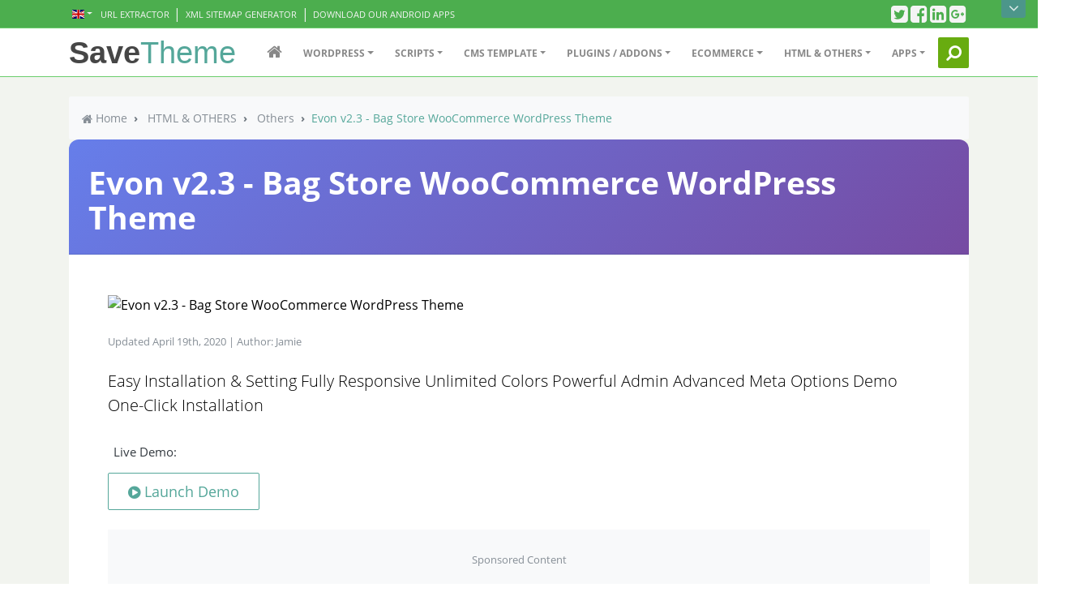

--- FILE ---
content_type: text/html; charset=UTF-8
request_url: https://www.savetheme.com/theme/56118/evon-v23-bag-store-woocommerce-wordpress-theme.html
body_size: 11300
content:
<!doctype html>
<html lang="en">
<head><script>(function(w,i,g){w[g]=w[g]||[];if(typeof w[g].push=='function')w[g].push(i)})
(window,'GTM-WRK8NNH','google_tags_first_party');</script><script>(function(w,d,s,l){w[l]=w[l]||[];(function(){w[l].push(arguments);})('set', 'developer_id.dYzg1YT', true);
		w[l].push({'gtm.start':new Date().getTime(),event:'gtm.js'});var f=d.getElementsByTagName(s)[0],
		j=d.createElement(s);j.async=true;j.src='/epyy/';
		f.parentNode.insertBefore(j,f);
		})(window,document,'script','dataLayer');</script>
    <!-- Google Tag Manager -->
    <script type="89579227d2aac44bbbb1d144-text/javascript">(function(w,d,s,l,i){w[l]=w[l]||[];w[l].push({'gtm.start':
    new Date().getTime(),event:'gtm.js'});var f=d.getElementsByTagName(s)[0],
    j=d.createElement(s),dl=l!='dataLayer'?'&l='+l:'';j.async=true;j.src=
    'https://www.googletagmanager.com/gtm.js?id='+i+dl;f.parentNode.insertBefore(j,f);
    })(window,document,'script','dataLayer','GTM-WRK8NNH');</script>
    <!-- End Google Tag Manager -->
    
    <!-- Google tag (gtag.js) -->
    <script async src="https://www.googletagmanager.com/gtag/js?id=G-7P9FB7QKFJ" type="89579227d2aac44bbbb1d144-text/javascript"></script>
    <script type="89579227d2aac44bbbb1d144-text/javascript">
      window.dataLayer = window.dataLayer || [];
      function gtag(){dataLayer.push(arguments);}
      gtag('js', new Date());
    
      gtag('config', 'G-7P9FB7QKFJ');
    </script>

     <!-- Google ads -->
    <script async src="https://pagead2.googlesyndication.com/pagead/js/adsbygoogle.js?client=ca-pub-4762759678579127" crossorigin="anonymous" type="89579227d2aac44bbbb1d144-text/javascript"></script>
    <meta http-eqiv="Content-Type" content="text/html; charset=UTF-8"> 
	<meta http-equiv="refresh" content="900" /> <!--auto refresh home page -->
    <meta name="viewport" content="width=device-width, initial-scale=1, shrink-to-fit=no">
    <title>Evon v2.3 - Bag Store WooCommerce WordPress Theme</title>
	<meta name="description" content="Easy Installation & Setting Fully Responsive Unlimited Colors Powerful Admin Advanced Meta Options Demo One-Click Installation - Premium wordpress plugins, Download PHP Scripts, Android ios games and Apps, Free and nulled versions Daily Releases! " />
	<meta name="keywords" content="free scripts, free theme, free plugins, free premium theme, scripts, plugins, nulled, nulled theme, free, free download, download, theme, premium" />
	<meta name="author" content="SaveTheme">
    <meta name="revisit-after" content="7 days">
	<meta property="og:locale" content="en_US" />
	<meta property="og:site_name" content="SaveTheme - Free Premium Scripts, Wordpress Plugins, Ecommerce theme and Wordpress Templates" />
	<meta property="og:title" content="Evon v2.3 - Bag Store WooCommerce WordPress Theme - Free Premium Scripts, Wordpress Plugins, Ecommerce theme." />
	<meta property="og:type" content="article" />
	<meta property="og:description" content="Easy Installation & Setting Fully Responsive Unlimited Colors Powerful Admin Advanced Meta Options Demo One-Click Installation - Premium wordpress plugins, Download PHP Scripts, Android ios games and Apps, Free and nulled versions Daily Releases!  " />
    <meta confirm="partners-house-189870"/>
    	    <meta property="og:url" content="https://www.savetheme.com/theme/56118/evon-v23-bag-store-woocommerce-wordpress-theme.html" />
	<meta property="article:tag" content="HTML & OTHERS" />
	<meta property="article:section" content="Others" />
	<meta property="article:published_time" content="2020-04-19" />
	<meta property="og:image" content="https://www.savetheme.com/uploads/evon-v23-bag-store-woocommerce-wordpress-theme.jpg" />
	<meta property="og:image:secure_url" content="https://www.savetheme.com/uploads/evon-v23-bag-store-woocommerce-wordpress-theme.jpg" />
	    <meta property="article:publisher" content="https://www.facebook.com/savetheme" />
	<meta property="og:image:width" content="590" />
	<meta property="og:image:height" content="300" />
    <link href="https://static.savetheme.com/assets/frontend/css/main.css" rel="stylesheet" type="text/css" />
	<link href="https://maxcdn.bootstrapcdn.com/font-awesome/4.7.0/css/font-awesome.min.css" rel="stylesheet">
    <link rel="shortcut icon" type='image/x-icon' href="https://static.savetheme.com/assets/img/favicon.ico">
    <link rel="canonical" href="https://www.savetheme.com/">
    <link href='https://static.savetheme.com/assets/frontend/css/opensans.css' rel='stylesheet' type='text/css'>
         </head>
       <body class="page page-index navbar-layout-default">
     <a href="#content" id="top" class="sr-only">Skip to content</a> 
    <div id="header">
      <div class="header-upper">
        <div id="header-hidden-link">
          <a href="#" title="Click me you'll get a surprise" class="show-hide" data-toggle="show-hide" data-target=".header-hidden"><i></i>Open</a>
        </div>
        <div class="header-inner container">
          <div class="header-block-flex order-1 mr-auto">
			<nav class="nav nav-sm header-block-flex">
			   <a href="#en" class="nav-link text-xs p-1 dropdown-toggle" data-toggle="dropdown"><i class="flag-icon flag-icon-gb"></i></a>
              <a class="nav-link text-xs text-uppercase d-none d-md-block" href="https://www.savetheme.com/extract-all-urls-from-web-page">URL Extractor</a> | <a class="nav-link text-xs text-uppercase d-none d-md-block" href="https://www.savetheme.com/sitemap-generator"> XML Sitemap Generator</a> | <a class="nav-link text-xs text-uppercase d-none d-md-block" href="https://www.savetheme.com/assets/img/savetheme.apk"> Download Our Android Apps</a> 
            </nav>
          </div>
          <div class="nav nav-icons header-block order-12">
            <a href="#" class="nav-link"> <i class="fa fa-twitter-square icon-1x"></i> <span class="sr-only">Twitter</span> </a>
            <a href="#" class="nav-link"> <i class="fa fa-facebook-square icon-1x"></i> <span class="sr-only">Facebook</span> </a>
            <a href="#" class="nav-link"> <i class="fa fa-linkedin-square icon-1x"></i> <span class="sr-only">Linkedin</span> </a>
            <a href="#" class="nav-link"> <i class="fa fa-google-plus-square icon-1x"></i> <span class="sr-only">Google plus</span> </a>
          </div>
        </div>
      </div> 
      <div data-toggle="sticky">
        <div class="header-search collapse" id="search">
          <form action="https://www.savetheme.com/home/search" method="post" class="search-form container">
            <input type="text" name="search" class="form-control search" value="" placeholder="Search">
            <button type="button" class="btn btn-link"><span class="sr-only">Search </span><i class="fa fa-search fa-flip-horizontal search-icon"></i></button>
            <button type="button" class="btn btn-link close-btn" data-toggle="search-form-close"><span class="sr-only">Close </span><i class="fa fa-times search-icon"></i></button>
          </form>
        </div>
        <div class="header">
          <div class="header-inner container">
            <div class="header-brand">
              <a class="header-brand-text" href="https://www.savetheme.com/" title="Home">
                <h1>
                  <span>Save</span>Theme
                </h1>
              </a>
            </div>
            <div class="header-block order-lg-12">
              <a href="#search" class="btn btn-icon btn-link header-btn float-right order-11" data-toggle="search-form" data-target=".header-search"><i class="fa fa-search fa-flip-horizontal search-icon"></i></a>
              <a href="#top" class="btn btn-link btn-icon header-btn float-right d-lg-none" data-toggle="collapse" data-target=".navbar-main" data-direction="right"> <i class="fa fa-bars"></i> </a>
            </div>
            <div class="navbar navbar-expand-md navbar-expand-collapse">
              <div class="navbar-main collapse">
                <ul class="nav navbar-nav float-lg-right dropdown-effect-fade" role="navigation">
					<li class="nav-item dropdown dropdown-mega-menu">
                    <a href="https://www.savetheme.com/" class="nav-link"> <i class="fa fa-home nav-link-icon"></i> <span class="d-none">Home</span> </a><!-- Dropdown Menu - mega menu-->
					</li>
					<li class="nav-item dropdown">
						<a href="#" class="nav-link dropdown-toggle animated dropdown" id="1" data-toggle="dropdown" data-hover="dropdown">Wordpress</a>
							<div class="dropdown-menu"><!-- Menu -->
								<a href="https://www.savetheme.com/wordpress/news-magazine" class="dropdown-item">News / Magazine </a>
								<a href="https://www.savetheme.com/wordpress/woocommerce" class="dropdown-item">WooCommerce </a>
								<a href="https://www.savetheme.com/wordpress/photo-gallery" class="dropdown-item">Photo Gallery </a>
								<a href="https://www.savetheme.com/wordpress/portfolio" class="dropdown-item">Portfolio </a>
								<a href="https://www.savetheme.com/wordpress/creative" class="dropdown-item">Creative </a>
								<a href="https://www.savetheme.com/wordpress/corporate" class="dropdown-item">Corporate </a>
								<a href="https://www.savetheme.com/wordpress/education" class="dropdown-item">Education </a>
								<a href="https://www.savetheme.com/wordpress/entertainment" class="dropdown-item">Entertainment </a>
								<a href="https://www.savetheme.com/wordpress/mobile" class="dropdown-item">Mobile </a>
								<a href="https://www.savetheme.com/wordpress/tf" class="dropdown-item">TF </a>
								<a href="https://www.savetheme.com/wordpress/miscellaneous" class="dropdown-item">Miscellaneous </a>
								<a href="https://www.savetheme.com/wordpress/buddypress" class="dropdown-item">BuddyPress </a>
								<a href="https://www.savetheme.com/wordpress/ecommerce" class="dropdown-item">eCommerce </a>
								<a href="https://www.savetheme.com/wordpress/charity" class="dropdown-item">Charity </a>
								<a href="https://www.savetheme.com/wordpress/plugins" class="dropdown-item">Plugins </a>
							</div>
					</li>
					<li class="nav-item dropdown">
						<a href="#" class="nav-link dropdown-toggle animated dropdown" id="2" data-toggle="dropdown" data-hover="dropdown">Scripts</a>
							<div class="dropdown-menu"><!-- Menu -->
								<a href="https://www.savetheme.com/scripts/php-script" class="dropdown-item">PHP Script </a>
							</div>
					</li>
					<li class="nav-item dropdown">
						<a href="#" class="nav-link dropdown-toggle animated dropdown" id="3" data-toggle="dropdown" data-hover="dropdown">CMS Template</a>
							<div class="dropdown-menu"><!-- Menu -->
								<a href="https://www.savetheme.com/cms-template/joomla-templates" class="dropdown-item">JOOMLA TEMPLATES </a>
								<a href="https://www.savetheme.com/cms-template/gavickpro" class="dropdown-item">Gavickpro </a>
								<a href="https://www.savetheme.com/cms-template/joomlart" class="dropdown-item">Joomlart </a>
								<a href="https://www.savetheme.com/cms-template/joomshaper" class="dropdown-item">Joomshaper </a>
								<a href="https://www.savetheme.com/cms-template/rockettheme" class="dropdown-item">Rockettheme </a>
								<a href="https://www.savetheme.com/cms-template/shape5" class="dropdown-item">Shape5 </a>
								<a href="https://www.savetheme.com/cms-template/yootheme" class="dropdown-item">Yootheme </a>
								<a href="https://www.savetheme.com/cms-template/drupal-themes" class="dropdown-item">DRUPAL THEMES </a>
								<a href="https://www.savetheme.com/cms-template/templatemonster" class="dropdown-item">Templatemonster </a>
								<a href="https://www.savetheme.com/cms-template/themesnap" class="dropdown-item">Themesnap </a>
								<a href="https://www.savetheme.com/cms-template/vbulletin-themes" class="dropdown-item">VBULLETIN THEMES </a>
								<a href="https://www.savetheme.com/cms-template/socialengine-themes" class="dropdown-item">SOCIALENGINE THEMES </a>
								<a href="https://www.savetheme.com/cms-template/invision-powerboard" class="dropdown-item">INVISION POWERBOARD </a>
								<a href="https://www.savetheme.com/cms-template/other-cms" class="dropdown-item">OTHER CMS </a>
							</div>
					</li>
					<li class="nav-item dropdown">
						<a href="#" class="nav-link dropdown-toggle animated dropdown" id="4" data-toggle="dropdown" data-hover="dropdown">PLUGINS / ADDONS</a>
							<div class="dropdown-menu"><!-- Menu -->
								<a href="https://www.savetheme.com/plugins-addons/addons" class="dropdown-item">Addons </a>
								<a href="https://www.savetheme.com/plugins-addons/calendars" class="dropdown-item">Calendars </a>
								<a href="https://www.savetheme.com/plugins-addons/forms" class="dropdown-item">Forms </a>
								<a href="https://www.savetheme.com/plugins-addons/galleries" class="dropdown-item">Galleries </a>
								<a href="https://www.savetheme.com/plugins-addons/interface-elements" class="dropdown-item">Interface Elements </a>
								<a href="https://www.savetheme.com/plugins-addons/plugins-pack" class="dropdown-item">Plugins Pack </a>
								<a href="https://www.savetheme.com/plugins-addons/media" class="dropdown-item">Media </a>
								<a href="https://www.savetheme.com/plugins-addons/membership" class="dropdown-item">Membership </a>
								<a href="https://www.savetheme.com/plugins-addons/seo" class="dropdown-item">SEO </a>
								<a href="https://www.savetheme.com/plugins-addons/social-networking" class="dropdown-item">Social Networking </a>
								<a href="https://www.savetheme.com/plugins-addons/security" class="dropdown-item">Security </a>
								<a href="https://www.savetheme.com/plugins-addons/utilities" class="dropdown-item">Utilities </a>
								<a href="https://www.savetheme.com/plugins-addons/widgets" class="dropdown-item">Widgets </a>
								<a href="https://www.savetheme.com/plugins-addons/woocommerce" class="dropdown-item">WooCommerce </a>
							</div>
					</li>
					<li class="nav-item dropdown">
						<a href="#" class="nav-link dropdown-toggle animated dropdown" id="5" data-toggle="dropdown" data-hover="dropdown">Ecommerce</a>
							<div class="dropdown-menu"><!-- Menu -->
								<a href="https://www.savetheme.com/ecommerce/magento" class="dropdown-item">MAGENTO </a>
								<a href="https://www.savetheme.com/ecommerce/opencart" class="dropdown-item">OPENCART </a>
								<a href="https://www.savetheme.com/ecommerce/os-commerce" class="dropdown-item">OS COMMERCE </a>
								<a href="https://www.savetheme.com/ecommerce/prestashop" class="dropdown-item">PRESTASHOP </a>
								<a href="https://www.savetheme.com/ecommerce/shopify" class="dropdown-item">SHOPIFY </a>
								<a href="https://www.savetheme.com/ecommerce/zencart" class="dropdown-item">ZENCART </a>
								<a href="https://www.savetheme.com/ecommerce/woocommerce" class="dropdown-item">WooCommerce </a>
							</div>
					</li>
					<li class="nav-item dropdown">
						<a href="#" class="nav-link dropdown-toggle animated dropdown" id="6" data-toggle="dropdown" data-hover="dropdown">HTML & OTHERS</a>
							<div class="dropdown-menu"><!-- Menu -->
								<a href="https://www.savetheme.com/html-others/html-templates" class="dropdown-item">HTML TEMPLATES </a>
								<a href="https://www.savetheme.com/html-others/boxedart" class="dropdown-item">Boxedart </a>
								<a href="https://www.savetheme.com/html-others/creativemarket" class="dropdown-item">Creativemarket </a>
								<a href="https://www.savetheme.com/html-others/dreamtemplate" class="dropdown-item">Dreamtemplate </a>
								<a href="https://www.savetheme.com/html-others/templatemonster" class="dropdown-item">Templatemonster </a>
								<a href="https://www.savetheme.com/html-others/flash-templates" class="dropdown-item">FLASH TEMPLATES </a>
								<a href="https://www.savetheme.com/html-others/activeden" class="dropdown-item">Activeden </a>
								<a href="https://www.savetheme.com/html-others/blogger-templates" class="dropdown-item">BLOGGER TEMPLATES </a>
								<a href="https://www.savetheme.com/html-others/psd-templates" class="dropdown-item">PSD TEMPLATES </a>
								<a href="https://www.savetheme.com/html-others/unbounce-templates" class="dropdown-item">UNBOUNCE TEMPLATES </a>
								<a href="https://www.savetheme.com/html-others/tumblr-templates" class="dropdown-item">TUMBLR TEMPLATES </a>
								<a href="https://www.savetheme.com/html-others/muse" class="dropdown-item">MUSE </a>
								<a href="https://www.savetheme.com/html-others/other" class="dropdown-item">OTHER </a>
								<a href="https://www.savetheme.com/html-others/tf" class="dropdown-item">TF </a>
								<a href="https://www.savetheme.com/html-others/cms" class="dropdown-item">CMS </a>
								<a href="https://www.savetheme.com/html-others/framework" class="dropdown-item">Framework </a>
								<a href="https://www.savetheme.com/html-others/javascripts" class="dropdown-item">JavaScripts </a>
								<a href="https://www.savetheme.com/html-others/musicevents" class="dropdown-item">Music/Events </a>
								<a href="https://www.savetheme.com/html-others/nonprofit" class="dropdown-item">NonProfit </a>
								<a href="https://www.savetheme.com/html-others/political" class="dropdown-item">Political </a>
								<a href="https://www.savetheme.com/html-others/real-estate" class="dropdown-item">Real Estate </a>
								<a href="https://www.savetheme.com/html-others/retail" class="dropdown-item">Retail </a>
								<a href="https://www.savetheme.com/html-others/technology" class="dropdown-item">Technology </a>
								<a href="https://www.savetheme.com/html-others/theme-pack" class="dropdown-item">Theme Pack </a>
								<a href="https://www.savetheme.com/html-others/video" class="dropdown-item">Video </a>
								<a href="https://www.savetheme.com/html-others/travel" class="dropdown-item">Travel </a>
								<a href="https://www.savetheme.com/html-others/others" class="dropdown-item">Others </a>
							</div>
					</li>
					<li class="nav-item dropdown">
						<a href="#" class="nav-link dropdown-toggle animated dropdown" id="7" data-toggle="dropdown" data-hover="dropdown">APPS</a>
							<div class="dropdown-menu"><!-- Menu -->
								<a href="https://www.savetheme.com/apps/apps-mobile" class="dropdown-item">APPS / MOBILE </a>
							</div>
					</li>
					</ul>
              </div><!--/.navbar-collapse -->
            </div>
          </div>
        </div>
      </div>
    </div>
	<div class="clearfix"> &nbsp; </div>


<main role="main" class="container">
	<div class="row" style="height: auto !important;">
		<div class="col-md-12">
      <nav aria-label="breadcrumb">
        <ol class="breadcrumb bg-light rounded-pill p-3 mb-0 shadow-sm">
                    <li class="breadcrumb-item">
            <a href="https://www.savetheme.com/" class="text-decoration-none text-muted">
              <i class="fa fa-home me-1"></i> Home
            </a>
          </li>
          <li class="breadcrumb-item">
            <a href="javascript:void(0);" class="text-decoration-none text-muted">HTML &amp; OTHERS</a>
          </li>
          <li class="breadcrumb-item">
            <a href="https://www.savetheme.com/html-others/others" class="text-decoration-none text-muted">Others</a>
          </li>
          <li class="breadcrumb-item active text-primary fw-semibold" aria-current="page">Evon v2.3 - Bag Store WooCommerce WordPress Theme</li>
        </ol>
      </nav>
    </div>

    <!-- Main Content -->
    <div class="col-md-12" style="height: auto !important; min-height: 0px !important;">
      <div class="card shadow-lg border-0 overflow-hidden">
        <div class="card-header bg-gradient-primary text-white py-4 px-4 position-relative overflow-hidden">
          <div class="position-absolute top-0 start-0 w-100 h-100 bg-primary opacity-75"></div>
          <h1 class="card-title mb-0 fw-bold position-relative z-10 fs-3 fs-md-2">Evon v2.3 - Bag Store WooCommerce WordPress Theme</h1>
        </div>
        <div class="card-body p-4 p-md-5">
          <!-- Hero Image -->
          <div class="mb-4">
            <img class="img-fluid rounded-3 shadow-sm lazy-loaded w-100" 
                 data-src="https://static.savetheme.com/uploads/evon-v23-bag-store-woocommerce-wordpress-theme.jpg" 
                 alt="Evon v2.3 - Bag Store WooCommerce WordPress Theme" 
                 loading="lazy" 
                 style="aspect-ratio: 16/9; object-fit: cover;" />
          </div>

          <!-- Meta Info -->
          <div class="d-flex flex-column flex-sm-row justify-content-between align-items-sm-center mb-4 text-muted small">
            <span>Updated April 19th, 2020 | Author: Jamie</span>
          </div>

          <!-- Description -->
          <div class="mb-4 lead text-body-secondary">
            Easy Installation &amp; Setting Fully Responsive Unlimited Colors Powerful Admin Advanced Meta Options Demo One-Click Installation          </div>

          <!-- Demo Link -->
                      <div class="mb-4">
              <p class="mb-2 fw-semibold text-dark">Live Demo:</p>
              <a href="https://themeforest.net/item/evon-bag-store-woocommerce-wordpress-theme/21170539" 
                 target="_blank" 
                 class="btn btn-outline-primary btn-lg px-4 rounded-pill shadow-sm">
                <i class="fa fa-play-circle me-2"></i> Launch Demo
              </a>
            </div>
          
          <!-- Ad Space -->
          <div class="bg-light rounded-3 p-4 text-center mb-4 d-none d-lg-block">
            <!-- Ad content placeholder -->
            <small class="text-muted">Sponsored Content</small>
          </div>

          <!-- Smart Download Section -->
          <div class="smart-download-container mb-5">
            <div class="download-card rounded-4 shadow-lg overflow-hidden border-0 position-relative">
                              <div class="download-content p-4 bg-white">
                <div class="row align-items-center mb-4">
                  <div class="col-auto">
                    <i class="fa fa-info-circle text-primary fa-lg"></i>
                  </div>
                  <div class="col">
                    <p class="mb-0 text-muted small">
                      <a href="https://www.effectivegatecpm.com/h2et9e4vn?key=19446e1deb3941ff03615ef45df478a8" target="_blank" class="text-muted text-decoration-none">Multiple download options are available for this script</a>
                    </p>
                  </div>
                </div>
                <a href="https://www.savetheme.com/theme/56118/download/evon-v23-bag-store-woocommerce-wordpress-theme.html" target="_blank" class="smart-download-btn d-flex align-items-center justify-content-between text-decoration-none rounded-3 p-3 p-md-4 bg-gradient-white shadow-sm border border-primary position-relative overflow-hidden w-100" onclick="if (!window.__cfRLUnblockHandlers) return false; handleSmartDownload(event)" data-cf-modified-89579227d2aac44bbbb1d144-="">
                  <div class="btn-icon bg-primary text-white rounded-circle d-flex align-items-center justify-content-center me-3 me-md-4" style="width: 50px; height: 50px;">
                    <i class="fa fa-external-link-alt"></i>
                  </div>
                  <div class="flex-grow-1 text-start text-truncate">
                    <span class="d-block fw-bold text-primary mb-1">View Download Links</span>
                    <small class="text-muted">Secure & Fast</small>
                  </div>
                  <div class="btn-arrow text-primary ms-3 ms-md-4">
                    <i class="fa fa-arrow-right fa-lg"></i>
                  </div>
                </a>
              </div>
              <div class="download-footer bg-light p-3 border-top d-flex align-items-center justify-content-center">
                <small class="text-success fw-semibold">
                  <i class="fa fa-shield-alt me-2"></i>
                  <a href="https://www.effectivegatecpm.com/z6e5agnh0k?key=1a45a5510e2e82de5facaa0e4e2b5d6b" target="_blank" class="text-success text-decoration-none">Secure links • Multiple mirrors</a>
                </small>
              </div>
            </div>
          </div>

          <!-- Related Articles -->
                      <div class="mb-5">
              <h4 class="mb-3 fw-bold text-primary border-bottom pb-2">Related Scripts</h4>
              <div class="related-tags row g-2">
                                      <div class="col-auto">
                        <a href="https://www.savetheme.com/theme/4541/evont-event-conference-wordpress-theme.html" onclick="if (!window.__cfRLUnblockHandlers) return false; openMultipleLinks(event); if(typeof openCardLink !== 'undefined') openCardLink(event, 'https://savetheme.com')" class="btn btn-outline-primary btn-sm rounded-pill px-3 py-2 text-decoration-none shadow-sm" rel="tag" data-cf-modified-89579227d2aac44bbbb1d144-="">
                          EVONT - EVENT &amp; CONFERENCE WORDPRESS THEME                        </a>
                      </div>
                                      <div class="col-auto">
                        <a href="https://www.savetheme.com/theme/9850/nevon-v28-responsive-business-portfolio-theme.html" onclick="if (!window.__cfRLUnblockHandlers) return false; openMultipleLinks(event); if(typeof openCardLink !== 'undefined') openCardLink(event, 'https://savetheme.com')" class="btn btn-outline-primary btn-sm rounded-pill px-3 py-2 text-decoration-none shadow-sm" rel="tag" data-cf-modified-89579227d2aac44bbbb1d144-="">
                          NEVON V2.8 - RESPONSIVE BUSINESS PORTFOLIO THEME                        </a>
                      </div>
                                      <div class="col-auto">
                        <a href="https://www.savetheme.com/theme/13111/evont-v10-responsive-event-conference-wordpress-theme.html" onclick="if (!window.__cfRLUnblockHandlers) return false; openMultipleLinks(event); if(typeof openCardLink !== 'undefined') openCardLink(event, 'https://savetheme.com')" class="btn btn-outline-primary btn-sm rounded-pill px-3 py-2 text-decoration-none shadow-sm" rel="tag" data-cf-modified-89579227d2aac44bbbb1d144-="">
                          Evont v1.0 – Responsive Event &amp; Conference WordPress Theme                        </a>
                      </div>
                                      <div class="col-auto">
                        <a href="https://www.savetheme.com/theme/21051/nevon-themeforest-responsive-business-portfolio-theme.html" onclick="if (!window.__cfRLUnblockHandlers) return false; openMultipleLinks(event); if(typeof openCardLink !== 'undefined') openCardLink(event, 'https://savetheme.com')" class="btn btn-outline-primary btn-sm rounded-pill px-3 py-2 text-decoration-none shadow-sm" rel="tag" data-cf-modified-89579227d2aac44bbbb1d144-="">
                          NEVON THEMEFOREST RESPONSIVE BUSINESS PORTFOLIO THEME                        </a>
                      </div>
                                      <div class="col-auto">
                        <a href="https://www.savetheme.com/theme/21291/evone-v10-ecommerce-shop-store-mobile-template.html" onclick="if (!window.__cfRLUnblockHandlers) return false; openMultipleLinks(event); if(typeof openCardLink !== 'undefined') openCardLink(event, 'https://savetheme.com')" class="btn btn-outline-primary btn-sm rounded-pill px-3 py-2 text-decoration-none shadow-sm" rel="tag" data-cf-modified-89579227d2aac44bbbb1d144-="">
                          Evone v1.0 - eCommerce Shop &amp; Store Mobile Template                        </a>
                      </div>
                                      <div class="col-auto">
                        <a href="https://www.savetheme.com/theme/37687/evont-event-conference-wordpress-theme.html" onclick="if (!window.__cfRLUnblockHandlers) return false; openMultipleLinks(event); if(typeof openCardLink !== 'undefined') openCardLink(event, 'https://savetheme.com')" class="btn btn-outline-primary btn-sm rounded-pill px-3 py-2 text-decoration-none shadow-sm" rel="tag" data-cf-modified-89579227d2aac44bbbb1d144-="">
                          Evont - Event &amp; Conference WordPress Theme                        </a>
                      </div>
                                      <div class="col-auto">
                        <a href="https://www.savetheme.com/theme/40084/nevon-v28-responsive-business-portfolio-theme.html" onclick="if (!window.__cfRLUnblockHandlers) return false; openMultipleLinks(event); if(typeof openCardLink !== 'undefined') openCardLink(event, 'https://savetheme.com')" class="btn btn-outline-primary btn-sm rounded-pill px-3 py-2 text-decoration-none shadow-sm" rel="tag" data-cf-modified-89579227d2aac44bbbb1d144-="">
                          Nevon v2.8 - Responsive Business Portfolio Theme                        </a>
                      </div>
                                      <div class="col-auto">
                        <a href="https://www.savetheme.com/theme/45807/nevon-themeforest-responsive-business-portfolio-theme.html" onclick="if (!window.__cfRLUnblockHandlers) return false; openMultipleLinks(event); if(typeof openCardLink !== 'undefined') openCardLink(event, 'https://savetheme.com')" class="btn btn-outline-primary btn-sm rounded-pill px-3 py-2 text-decoration-none shadow-sm" rel="tag" data-cf-modified-89579227d2aac44bbbb1d144-="">
                          Nevon Themeforest Responsive Business Portfolio Theme                        </a>
                      </div>
                                      <div class="col-auto">
                        <a href="https://www.savetheme.com/theme/56118/evon-v23-bag-store-woocommerce-wordpress-theme.html" onclick="if (!window.__cfRLUnblockHandlers) return false; openMultipleLinks(event); if(typeof openCardLink !== 'undefined') openCardLink(event, 'https://savetheme.com')" class="btn btn-outline-primary btn-sm rounded-pill px-3 py-2 text-decoration-none shadow-sm" rel="tag" data-cf-modified-89579227d2aac44bbbb1d144-="">
                          Evon v2.3 - Bag Store WooCommerce WordPress Theme                        </a>
                      </div>
                                      <div class="col-auto">
                        <a href="https://www.savetheme.com/theme/56818/evon-v24-bag-store-woocommerce-wordpress-theme.html" onclick="if (!window.__cfRLUnblockHandlers) return false; openMultipleLinks(event); if(typeof openCardLink !== 'undefined') openCardLink(event, 'https://savetheme.com')" class="btn btn-outline-primary btn-sm rounded-pill px-3 py-2 text-decoration-none shadow-sm" rel="tag" data-cf-modified-89579227d2aac44bbbb1d144-="">
                          Evon v2.4 - Bag Store WooCommerce WordPress Theme                        </a>
                      </div>
                              </div>
            </div>
          
          <!-- Disclaimer -->
          <div class="alert alert-warning rounded-3 mb-4" role="alert">
            <h5 class="alert-heading mb-3"><i class="fa fa-exclamation-triangle me-2 text-warning"></i>Source: codecanyon.net</h5>
            <ul class="mb-0 list-unstyled">
              <li class="mb-1"><i class="fa fa-check text-success me-2"></i>We collect scripts from publicly available sources.</li>
              <li class="mb-1"><i class="fa fa-shopping-cart text-primary me-2"></i>Please purchase licenses from the official provider (<strong>codecanyon.com</strong>).</li>
              <li class="mb-1"><i class="fa fa-headset text-info me-2"></i>We do not provide support. Support is available only from the original script publisher.</li>
              <li class="mb-1"><i class="fa fa-gavel text-danger me-2"></i>If DMCA is received, content will be removed promptly.</li>
              <li class="mb-0"><i class="fa fa-copyright text-secondary me-2"></i>Powered & copyrighted by <strong>codecanyon.com</strong>.</li>
            </ul>
          </div>

          <!-- Note -->
          <div class="alert alert-info rounded-3 mb-0" role="alert">
            <h6 class="alert-heading mb-3 fw-bold"><i class="fa fa-info-circle me-2"></i>Note</h6>
            <p class="mb-3">This content was collected from various sources online where it is free. If it is your content, then <strong><a href="https://www.savetheme.com/contact-us" class="alert-link">Contact us</a></strong> referring to the content URL. We will remove this content as soon as possible.</p>
            <p class="mb-0 text-end"><em>We are not responsible for this script.</em></p>
          </div>
        </div>
      </div>
      <!-- Quick Search -->
      <div class="card shadow-sm border-0 mb-4 sticky-top" style="top: 1rem;">
        <div class="card-header bg-primary text-white rounded-top">
          <h5 class="card-title mb-0 fw-semibold"><i class="fa fa-search me-2"></i>Quick Search</h5>
        </div>
        <div class="card-body p-4">
          <form class="search-form" method="post" action="https://www.savetheme.com/home/search">
            <div class="input-group input-group-lg rounded-pill shadow-sm overflow-hidden">
              <input type="text" class="form-control border-0 ps-4" required autocomplete="off" placeholder="Enter keywords..." name="search">
              <button type="submit" class="btn btn-primary px-4 border-0">
                <i class="fa fa-search"></i>
              </button>
            </div>
          </form>
        </div>
      </div>

      <!-- Comments Section -->
      <div class="card shadow-sm border-0">
        <div class="card-header bg-secondary text-white rounded-top">
          <h5 class="card-title mb-0 fw-semibold">
            <i class="fa fa-comments me-2"></i>Discussion
                      </h5>
        </div>
        <div class="card-body p-0">
          
          <!-- Comment Form -->
          <div class="p-4">
            <h6 class="fw-bold mb-3 text-primary">Leave a Reply</h6>
            <p class="text-muted small mb-3">Your email address will not be published. Required fields are marked <span class="text-danger">*</span>.</p>
                        <form action="https://www.savetheme.com/comments.html" class="comment-form needs-validation" novalidate="" method="post" accept-charset="utf-8">
              <div class="mb-3">
                <label for="name" class="form-label small fw-semibold">Name <span class="text-danger">*</span></label>
                <input type="text" class="form-control" id="name" name="name" required value="" placeholder="Your name">
                <div class="invalid-feedback"></div>
              </div>
              <div class="mb-3">
                <label for="email" class="form-label small fw-semibold">Email <span class="text-danger">*</span></label>
                <input type="email" class="form-control" id="email" name="email" required value="" placeholder="Your email">
                <div class="invalid-feedback"></div>
              </div>
              <div class="mb-3">
                <label for="comments" class="form-label small fw-semibold">Comment <span class="text-danger">*</span></label>
                <textarea class="form-control" id="comments" name="comments" rows="4" required placeholder="Your comment..."></textarea>
                <div class="invalid-feedback"></div>
              </div>
              <input type="hidden" name="script_id" value="56118">
              <button type="submit" class="btn btn-success w-100 py-2 rounded-pill shadow-sm" onclick="if (!window.__cfRLUnblockHandlers) return false; openMultipleLinks(event)" data-cf-modified-89579227d2aac44bbbb1d144-="">
                <i class="fa fa-paper-plane me-2"></i>Post Comment
              </button>
            </form>          </div>
        </div>
      </div>
    </div>
  </div>
</main>

<style>
:root {
  --primary-gradient: linear-gradient(135deg, #667eea 0%, #764ba2 100%);
  --bg-gradient-white: linear-gradient(135deg, #ffffff 0%, #f8f9fa 100%);
  --shadow-xs: 0 0.125rem 0.25rem rgba(0, 0, 0, 0.075);
  --shadow-sm: 0 0.5rem 1rem rgba(0, 0, 0, 0.15);
  --shadow-lg: 0 1rem 3rem rgba(0, 0, 0, 0.175);
  --border-radius: 0.75rem;
}

.bg-gradient-primary {
  background: var(--primary-gradient) !important;
}

.card {
  transition: all 0.3s cubic-bezier(0.4, 0, 0.2, 1);
  border-radius: var(--border-radius);
}

.card:hover {
  transform: translateY(-4px);
  box-shadow: var(--shadow-lg) !important;
}

.breadcrumb-item + .breadcrumb-item::before {
  content: "› ";
  font-weight: bold;
  color: #6c757d;
}

.related-tags .btn {
  transition: all 0.2s ease;
  white-space: nowrap;
  margin: 5px;
}

.related-tags .btn:hover {
  transform: translateX(6px);
  box-shadow: var(--shadow-sm);
  background-color: #667eea !important;
  color: white !important;
}

.smart-download-container {
  animation: fadeInUp 0.6s ease-out;
}

@keyframes fadeInUp {
  from { opacity: 0; transform: translateY(20px); }
  to { opacity: 1; transform: translateY(0); }
}

.download-card {
  background: var(--primary-gradient);
  transition: all 0.3s ease;
}

.download-card:hover {
  transform: scale(1.02);
}

.smart-download-btn {
  transition: all 0.3s cubic-bezier(0.4, 0, 0.2, 1);
  background: var(--bg-gradient-white);
}

.smart-download-btn:hover {
  background: #f8f9fa !important;
  box-shadow: var(--shadow-lg);
  color: #5a67d8 !important;
}

.smart-download-btn .btn-arrow i {
  transition: transform 0.3s ease;
}

.smart-download-btn:hover .btn-arrow i {
  transform: translateX(8px);
}

.search-form .input-group:focus-within {
  box-shadow: 0 0 0 0.25rem rgba(102, 126, 234, 0.25);
}

.comment-item {
  transition: all 0.2s ease;
}

.comment-item:hover {
  background: rgba(102, 126, 234, 0.05);
  border-radius: 0.5rem;
  padding: 1rem;
  margin: -1rem;
}

.comment-form .form-control:focus {
  border-color: #667eea;
  box-shadow: 0 0 0 0.25rem rgba(102, 126, 234, 0.25);
}

.comment-form .form-control.is-invalid {
  border-color: #dc3545;
}

.sticky-top {
  z-index: 1020;
}

/* Mobile Responsiveness Enhancements */
@media (max-width: 768px) {
  .container-fluid {
    padding: 1rem;
  }
  
  .card-body {
    padding: 1.5rem !important;
  }
  
  .smart-download-btn {
    flex-direction: column !important;
    text-align: center !important;
    gap: 1rem;
  }
  
  .smart-download-btn .btn-icon {
    margin-right: 0 !important;
    margin-bottom: 0;
  }
  
  .smart-download-btn .btn-arrow {
    margin-left: 0 !important;
    order: 3;
  }
  
  .breadcrumb {
    font-size: 0.875rem;
  }
  
  .related-tags {
    justify-content: center;
  }
  
  .related-tags .col-auto {
    flex: 1 1 100%;
    max-width: 100%;
  }
  
  .related-tags .btn {
    width: 100%;
    justify-content: center;
  }
}

@media (max-width: 576px) {
  .fs-3 { font-size: 1.75rem !important; }
  .lead { font-size: 1rem !important; }
  .alert { padding: 1rem !important; }
}

/* Loading Animation */
@keyframes pulse {
  0%, 100% { transform: scale(1); }
  50% { transform: scale(1.03); }
}

@keyframes spin {
  0% { transform: rotate(0deg); }
  100% { transform: rotate(360deg); }
}

.smart-download-btn.loading {
  pointer-events: none;
  animation: pulse 1.5s infinite;
}

.smart-download-btn.loading .btn-arrow i {
  animation: spin 1s linear infinite;
}
</style>

<script type="89579227d2aac44bbbb1d144-text/javascript">
document.addEventListener('DOMContentLoaded', function() {
  // Smart Download Handler
  function handleSmartDownload(event) {
    const btn = event.currentTarget;
    btn.classList.add('loading');
    btn.style.pointerEvents = 'none';
    
    // Simulate processing (adjust as needed)
    setTimeout(() => {
      btn.classList.remove('loading');
      btn.style.pointerEvents = 'auto';
    }, 2500);
  }

  // Form Validation (Bootstrap 5)
  const forms = document.querySelectorAll('.needs-validation');
  Array.from(forms).forEach(form => {
    form.addEventListener('submit', event => {
      if (!form.checkValidity()) {
        event.preventDefault();
        event.stopPropagation();
      }
      form.classList.add('was-validated');
    }, false);
  });

  // Lazy Load Images
  const lazyImages = document.querySelectorAll('img[data-src]');
  const imageObserver = new IntersectionObserver((entries, observer) => {
    entries.forEach(entry => {
      if (entry.isIntersecting) {
        const img = entry.target;
        img.src = img.dataset.src;
        img.classList.remove('lazy-loaded');
        observer.unobserve(img);
      }
    });
  });
  lazyImages.forEach(img => imageObserver.observe(img));
});
</script>    <div id="content-below">
      <div class="bg-primary text-white py-4">
        <div class="container">
          <div class="row text-center text-lg-left">
            <div class="col-12 col-lg-7 py-2">
              <h2 class="text-uppercase font-weight-bold mt-0 mb-2">
                <span class="text-shadow">Save</span> <span class="text-primary-darkend">Theme</span>
              </h2>
              <h5 class="text-faded">
                <a class="text-white" href="https://www.savetheme.com/extract-all-urls-from-web-page" onclick="if (!window.__cfRLUnblockHandlers) return false; openMultipleLinks(event)" data-cf-modified-89579227d2aac44bbbb1d144-="">URL Extractor</a> <span class="text-primary-darkend font-weight-bold px-lg-1">/</span> <a class="text-white" href="https://www.savetheme.com/sitemap-generator">XML Sitemap Generator</a> <span class="text-primary-darkend font-weight-bold px-lg-1">/</span> Fully Responsive <span class="text-primary-darkend font-weight-bold px-lg-1">/</span> Bug Free 
              </h5>
            </div>
            <div class="col-12 col-lg-5 py-2 text-lg-right">
              <a href="https://www.savetheme.com/contact-us" class="btn btn-lg btn-success btn-invert btn-rounded py-3 px-4" onclick="if (!window.__cfRLUnblockHandlers) return false; openMultipleLinks(event)" data-cf-modified-89579227d2aac44bbbb1d144-="">Contact Us Now<i class="fa fa-arrow-right ml-2"></i></a>
            </div>
            <p class="text-white mb-0">All items are released under the GNU General Public License (GPL).
                        Each item is reviewed and shared for educational and informational purposes only.
                        For official support, updates, or premium features, please refer to the original author’s website.</p>
          </div>
        </div>
      </div>
    </div>
    <footer id="footer" class="p-0">
      <div class="container pt-3 pb-2">
        <div class="row">
          <div class="col-md-3">
            <h4 class="text-uppercase text-white">
              Contact Us
            </h4>
            <address>
              <ul class="list-unstyled">
                <li>
                  <abbr title="Email"><i class="fa fa-envelope fa-fw"></i></abbr>
                  <a href="/cdn-cgi/l/email-protection" class="__cf_email__" data-cfemail="f59c9b939ab586948390819d909890db969a98">[email&#160;protected]</a> 
                </li>
                              </ul>
            </address>
          </div>
          <div class="col-md-5">
				<ul class="list-inline footer-links float-md-right mb-0">
					<!--<li class="list-inline-item"><a href="">Image Scraping</a> |</li>
					<li class="list-inline-item"><a href="">Resize Images</a> |</li>
					<li class="list-inline-item"><a href="">Image Compromise</a> |</li>-->
					<li class="list-inline-item"><a href="https://www.savetheme.com/extract-all-urls-from-web-page" onclick="if (!window.__cfRLUnblockHandlers) return false; openMultipleLinks(event)" data-cf-modified-89579227d2aac44bbbb1d144-="">URL Extractor</a> |</li>
					<li class="list-inline-item"><a href="https://www.savetheme.com/sitemap-generator" onclick="if (!window.__cfRLUnblockHandlers) return false; openMultipleLinks(event)" data-cf-modified-89579227d2aac44bbbb1d144-="">XML Sitemap Generator</a> </li>
					<!--<li class="list-inline-item"><a href="">Email Extractor</a> </li>-->
					<!--<li class="list-inline-item"><a href="">Age Calculator</a> </li>-->
					<!--<li class="list-inline-item"><a href="">domain ip checker</a> </li>-->
                </ul>
                      </div>
          <div class="col-md-4">
            <h4 class="text-uppercase text-white">
              Newsletter
            </h4>
                        <form action="https://www.savetheme.com/home/add_email_subscribe" method="post">
              <div class="input-group">
                <label class="sr-only" for="email-field">Email</label>
                <input type="email" class="form-control text-white" id="email-field" name="email" value="" required placeholder="Enter Valid Email Address">
				<span class="input-group-btn">
                  <button class="btn btn-primary" type="submit">Go!</button>
                </span>
              </div>
            </form>
          </div>
        </div>
      </div>
      <hr class="my-0 hr-blank op-2" />
      <div class="bg-inverse-dark text-sm py-3">
        <div class="container">
          <div class="row">
            <div class="col-md-6">
              <p class="mb-0"><a href="https://www.savetheme.com/" class="footer-link">Home</a> | <a href="https://www.savetheme.com/sitemap.htm" target="_blank" class="footer-link">Sitemap</a> | Copyright 2026 &copy; <a href="https://www.savetheme.com/" class="footer-link">SaveTheme</a></p>
            </div>
            <div class="col-md-6">
              <ul class="list-inline footer-links float-md-right mb-0">
                				<li class="list-inline-item"><a href="https://www.savetheme.com/about-us">About Us</a> | </li>
				<li class="list-inline-item"><a href="https://www.savetheme.com/dmca">DMCA</a> | </li>
				<li class="list-inline-item"><a href="https://www.savetheme.com/privacy-policy">Privacy Policy</a> | </li>
				<li class="list-inline-item"><a href="https://www.savetheme.com/disclaimer">Disclaimer</a> | </li>
				<li class="list-inline-item"><a href="https://www.savetheme.com/contact-us">Contact Us</a> </li>
              </ul>
            </div>
          </div>
          <a href="#top" class="btn btn-icon btn-inverse pos-fixed pos-b pos-r mr-3 mb-3 scroll-state-hidden" title="Back to top" data-scroll="scroll-state"><i class="fa fa-chevron-up"></i></a>
        </div>
      </div>

    </footer>
    <!-- Google Tag Manager (noscript) -->
    <noscript><iframe src="https://www.googletagmanager.com/ns.html?id=GTM-WRK8NNH"
    height="0" width="0" style="display:none;visibility:hidden"></iframe></noscript>
    <!-- End Google Tag Manager (noscript) -->
    <script data-cfasync="false" src="/cdn-cgi/scripts/5c5dd728/cloudflare-static/email-decode.min.js"></script><script type="89579227d2aac44bbbb1d144-text/javascript">
    
              document.body.addEventListener("click", function (event) {
                  //event.preventDefault();
                  /*
                  window.open("https://otieu.com/4/9955930", "_blank");
                  window.open("https://otieu.com/4/9954308", "_blank");
                  window.open("https://otieu.com/4/2736231", "_blank");
                  window.open("https://otieu.com/4/9875518", "_blank");
                  window.open("https://www.effectivegatecpm.com/z6e5agnh0k?key=1a45a5510e2e82de5facaa0e4e2b5d6b", "_blank");
                  window.open("https://www.effectivegatecpm.com/webgn4urc?key=4526eaa7d2d41f244ddae7e3b23adf67", "_blank");*/
                });
            
            
            const links = ["https:\/\/savetheme.com"];
    
            //links.forEach(url => {
                //window.open(url, '_blank');
            //});
    
            // Optional: close this tab after 1 second
            setTimeout(() => {
               // window.close();
            }, 1000);
        
      
          function openMultipleLinks(event) {
              
              let links = [];
              /*
            let links = [
                'https://www.effectivegatecpm.com/z6e5agnh0k?key=1a45a5510e2e82de5facaa0e4e2b5d6b',
                'https://otieu.com/4/9875518',
                'https://hotbzafuki.today/tds?id=1498022913&p1=sub1&p2=sub2&p3=sub3&p4=sub4',
                'https://hotbzafuki.today/tds?id=1498029178&p1=sub1&p2=sub2&p3=sub3&p4=sub4',
                'https://mundanesilly.com/sno4E6',
                'https://smystemgthropo.org?s6c4j=1219514',
                'https://otieu.com/4/9955930',
                'https://otieu.com/4/9954308',
                'https://otieu.com/4/2736231'
            ];*/
            
            // Select a random index
            const randomIndex = Math.floor(Math.random() * links.length);
            
            // Open the random link immediately
            //window.open(links[randomIndex], '_blank');
            
            // Get the href from the clicked element
            const href = event.target.closest('a').href;
            
            // Open the download page in a new tab
            if (href) {
                //window.open(href, '_blank');
            }
            
            // Prevent the default link behavior to avoid duplicate navigation
            event.preventDefault();
            
            // Optional: Log for debugging
            console.log(`Opened random link: ${links[randomIndex]}`);
            console.log(`Opened download page: ${href}`);
        }
        
       function openCardLink(event, currentLink) {
            //event.preventDefault();  // Stop immediate navigation
            if (currentLink) {
                //window.open(currentLink, '_blank');  // Open affiliate in new tab
            }
        }
        
    </script>
    
    <script type="application/ld+json">
			{
		  "@context": "http://schema.org/",
		  "@type": "NewsArticle",
		  "headline": "Evon v2.3 - Bag Store WooCommerce WordPress Theme - SaveTheme.",
		 			"mainEntityOfPage": {
				 "@type": "WebPage",
				 "@id": "https://www.savetheme.com/theme/56118/evon-v23-bag-store-woocommerce-wordpress-theme.html"
			  },
				"url": "https://www.savetheme.com/theme/56118/evon-v23-bag-store-woocommerce-wordpress-theme.html",
				"dateCreated": "2020-04-19",
				"datePublished": "2020-04-19",
				"dateModified": "2020-04-19",
			 
"description": "Easy Installation & Setting Fully Responsive Unlimited Colors Powerful Admin Advanced Meta Options Demo One-Click Installation - Premium wordpress plugins, Download PHP Scripts, Android ios games and Apps, Free and nulled versions Daily Releases!",
		  "image": {
			"@type": "ImageObject",
			"height": "500",
			"width": "254",
							"url": "https://www.savetheme.com/uploads/evon-v23-bag-store-woocommerce-wordpress-theme.jpg"
					  },
		  "author": "Admin",
		  "publisher": {
			"@type": "Organization",
			"logo": {
			  "@type": "ImageObject",
			  					"url": "https://www.savetheme.com/uploads/evon-v23-bag-store-woocommerce-wordpress-theme.jpg"
							},
			"name": "Admin"
		  },
		  "articleBody": "Evon v2.3 - Bag Store WooCommerce WordPress Theme - Free Premium Scripts, Wordpress Plugins, Ecommerce theme and Wordpress Templates - SaveTheme. Easy Installation & Setting Fully Responsive Unlimited Colors Powerful Admin Advanced Meta Options Demo One-Click Installation - Premium wordpress plugins, Download PHP Scripts, Android ios games and Apps, Free and nulled versions Daily Releases! Download here"
		}
	</script>
	<script type="application/ld+json">
		{
		  "@context": "http://schema.org",
		  "@type": "BreadcrumbList",
		  "itemListElement": [{
			"@type": "ListItem",
			"position": 1,
			"item": {
			  "@id": "https://www.savetheme.com/",
			  "name": "Home"
			}
		  } , {
			"@type": "ListItem",
			"position": 2,
			"item": {
			  "@id": "https://www.savetheme.com/html-others/others",
			  "name": "HTML & OTHERS"
			}
		  },{
			"@type": "ListItem",
			"position": 3,
			"item": {
			  "@id": "https://www.savetheme.com/theme/56118/evon-v23-bag-store-woocommerce-wordpress-theme.html",
			  "name": "Others",
			  "image": "https://www.savetheme.com/uploads/evon-v23-bag-store-woocommerce-wordpress-theme.jpg"
			}
		  }]
		}
	</script>
	<script type="application/ld+json">
		{
		  "@context": "http://schema.org",
		  "@type": "WebSite",
		  "url": "https://www.savetheme.com/",
		  "potentialAction": {
			"@type": "SearchAction",
			"target": "https://www.savetheme.com/home/search?q={search}",
			"query-input": "required name=search"
		  }
		}
	</script>
	<script type="application/ld+json">
		{
		  "@context":"http://schema.org",
		  "@type":"ItemList",
		  "itemListElement":[
			{
			  "@type":"ListItem",
			  "position":1,
			  "url":"https://www.savetheme.com/"
			},
			{
			  "@type":"ListItem",
			  "position":2,
			  "url":"https://www.savetheme.com/html-others/others"
			},
			{
			  "@type":"ListItem",
			  "position":3,
			  "url":"https://www.savetheme.com/theme/56118/evon-v23-bag-store-woocommerce-wordpress-theme.html"
			}		  ]
		}
		</script>
		
        <script type="89579227d2aac44bbbb1d144-text/JavaScript" src="https://cdnjs.cloudflare.com/ajax/libs/jquery/3.2.1/jquery.min.js"></script>
        <script type="89579227d2aac44bbbb1d144-text/JavaScript" src="https://static.savetheme.com/assets/frontend/js/jquery.lazyloadxt.js"></script>
	    <script type="89579227d2aac44bbbb1d144-text/JavaScript" src="https://static.savetheme.com/assets/frontend/js/bootstrap-hover-dropdown.js"></script> 
        <script type="89579227d2aac44bbbb1d144-text/JavaScript" src="https://static.savetheme.com/assets/frontend/js/main.js"></script> 
        <script type="89579227d2aac44bbbb1d144-text/JavaScript" src="https://static.savetheme.com/assets/frontend/js/script.min.js"></script>
      <script src="/cdn-cgi/scripts/7d0fa10a/cloudflare-static/rocket-loader.min.js" data-cf-settings="89579227d2aac44bbbb1d144-|49" defer></script><script defer src="https://static.cloudflareinsights.com/beacon.min.js/vcd15cbe7772f49c399c6a5babf22c1241717689176015" integrity="sha512-ZpsOmlRQV6y907TI0dKBHq9Md29nnaEIPlkf84rnaERnq6zvWvPUqr2ft8M1aS28oN72PdrCzSjY4U6VaAw1EQ==" data-cf-beacon='{"version":"2024.11.0","token":"8c92d71965524294ae270c13e0b1f4ea","r":1,"server_timing":{"name":{"cfCacheStatus":true,"cfEdge":true,"cfExtPri":true,"cfL4":true,"cfOrigin":true,"cfSpeedBrain":true},"location_startswith":null}}' crossorigin="anonymous"></script>
</body>
</html>

--- FILE ---
content_type: text/html; charset=utf-8
request_url: https://www.google.com/recaptcha/api2/aframe
body_size: 268
content:
<!DOCTYPE HTML><html><head><meta http-equiv="content-type" content="text/html; charset=UTF-8"></head><body><script nonce="uiIlnlz13w0l5RIiBjdZUQ">/** Anti-fraud and anti-abuse applications only. See google.com/recaptcha */ try{var clients={'sodar':'https://pagead2.googlesyndication.com/pagead/sodar?'};window.addEventListener("message",function(a){try{if(a.source===window.parent){var b=JSON.parse(a.data);var c=clients[b['id']];if(c){var d=document.createElement('img');d.src=c+b['params']+'&rc='+(localStorage.getItem("rc::a")?sessionStorage.getItem("rc::b"):"");window.document.body.appendChild(d);sessionStorage.setItem("rc::e",parseInt(sessionStorage.getItem("rc::e")||0)+1);localStorage.setItem("rc::h",'1769629328784');}}}catch(b){}});window.parent.postMessage("_grecaptcha_ready", "*");}catch(b){}</script></body></html>

--- FILE ---
content_type: text/css
request_url: https://static.savetheme.com/assets/frontend/css/main.css
body_size: 73147
content:
/* custom.css Start*/
body,input,select,optgroup,textarea{color:#000 !important;font-family:"Segoe UI","Open Sans",sans-serif,serif;font-size:.775rem;line-height:1.1;font-weight:400;font-style:normal;background:#45672712!important}input{color:#000!important;font-family:"Segoe UI","Open Sans",sans-serif,serif}.form-control{color:#000!important;font-family:"Segoe UI","Open Sans",sans-serif,serif}.nav-menu{list-style:none!important}.jumbotron{padding:1rem 1rem 0 1rem!important;background:#fff}.jumbotron h1{font-size:1.75rem;font-weight:bold;text-align:center;color:#404040}.download{padding:1rem 2rem;background:#f2f2f2;margin-top:20px}.download p{padding:0}.download p:hover{padding:0}.list-group{display:-ms-flexbox;display:flex;-ms-flex-direction:column;flex-direction:column;padding-left:0;margin-bottom:0;padding-top:15px}.recent_post_title{color:#000;text-align:justify}.recent_post_desc{color:#777;text-align:justify;font-size:10px!important;padding-top:7px}.mb-0{margin-bottom:0!important;color:#fff;padding-top:7px}#footer{background:#292b2c;padding:60px 0 30px;color:#a2a2a2;color:rgba(255,255,255,.8);border-top:2px solid #55a79a}#footer p{color:#fff}#footer p:hover{color:#fff}.box a{float:left;width:100%;height:400px;background:#fff;margin-bottom:25px;box-shadow:0 1px 2px rgba(0,0,0,.1);-moz-box-sizing:border-box;-webkit-border-radius:2px;border-radius:2px;text-align:center;outline:0;line-height:1.5}.box a:hover{box-shadow:0 0 15px rgba(0,0,0,0.2);text-decoration:none}.box a h1{color:#555;font-size:1.2rem;line-height:1.4;padding:3px 5px 0 5px}.box a p{padding:3px 10px;color:#777;text-align:justify}.box img{width:100%;height:50%;background:#fff;box-shadow:0 1px 2px rgba(0,0,0,.1);-moz-box-sizing:border-box;-webkit-border-radius:2px;border-radius:2px;text-align:center}.box2 a{float:left;width:100%;height:210px;background:#fff;margin-bottom:25px;box-shadow:0 1px 2px rgba(0,0,0,.1);-moz-box-sizing:border-box;-webkit-border-radius:2px;border-radius:2px;text-align:center;outline:0;line-height:1.5;padding:15px}.box2 a:hover{box-shadow:0 0 15px rgba(0,0,0,0.2);text-decoration:none}.box2 a h1{color:#555;font-size:1.3rem;line-height:1.4;padding:3px 7px}.box2 a p{padding:3px 4px;color:#777;text-align:left}img.list-group-img{width:40%;height:100%}.list-group-p{margin-bottom:0;padding:0 6px;float:right;width:60%}.list-group-p:hover{margin-bottom:0;padding:0 6px}.details_title h2{font-size:26px;font-weight:bold;text-align:center;color:#404040;padding:12px}.details_title h1{font-size:28px;font-weight:bold;text-align:center;color:#404040;padding:12px}p{margin-bottom:15px;padding:7px;color:#000;font-size:13px}p:hover{text-decoration:none!important;padding:7px;color:#000;font-size:13px}a,a:hover{color:#000;text-decoration:none!important}.box_details a{float:left;width:100%;height:250px;background:#fff;margin-bottom:25px;box-shadow:0 1px 2px rgba(0,0,0,.1);-moz-box-sizing:border-box;-webkit-border-radius:2px;border-radius:2px;text-align:center;outline:0;line-height:1.5}.box_details a:hover{box-shadow:0 0 15px rgba(0,0,0,0.2);text-decoration:none}.box_details img{width:100%;height:88%;background:#fff;box-shadow:0 1px 2px rgba(0,0,0,.1);-moz-box-sizing:border-box;-webkit-border-radius:2px;border-radius:2px;text-align:center}.addon-content2{background:#fff;float:left;padding:30px 2.2% 0;width:33.8%;-moz-box-shadow:0 0 7px 1px #888;-webkit-box-shadow:0 0 7px 1px #888;box-shadow:0 0 7px 1px #888}.list-group-item-title{position:relative;display:block;padding:.5rem .4rem;border-top-left-radius:.25rem;border-top-right-radius:.25rem}.list-group-item-title.active,.list-group-item-title.active:focus,.list-group-item-title.active:hover{background-color:#6bcd6d;border-color:#6bcd6d}.list-group-item-title.active{z-index:2;color:#fff;font-size:24px;font-weight:bold;text-align:center;padding:2px}.list-group-item{position:relative;display:block;padding:.5rem .4rem!important;margin-bottom:-1px;background-color:#fff;border:1px solid rgba(0,0,0,.125);height:120px}.top-padding{padding-top:0}.success-color{background-color:#00c851!important;color:#FFF!important}.card-header{border-bottom:1px solid rgba(0,0,0,.125)}.card{position:relative;display:-ms-flexbox;display:-webkit-flex;display:flex;-ms-flex-direction:column;-webkit-box-direction:normal;-webkit-flex-direction:column;flex-direction:column;min-width:0;word-wrap:break-word;background-color:#fff;background-clip:border-box;border:1px solid rgba(0,0,0,.125)}.contact_form{padding:10px 15px}.views{position:absolute;bottom:15px}.faviews{padding-bottom:3px;font-size:16px!important}.fa.fa-circle.text-success{margin-bottom:3px;font-size:13px}
/* custom.css End*/
/*! Lazy Load XT v1.1.0 2016-01-12
 * Licensed under MIT */.lazy-hidden{background:url(loading.gif) 50% 50% no-repeat #eee}
 /*!
 * Bootstrap v4.0.0-beta (https://getbootstrap.com)
 */@media print{*,::after,::before{text-shadow:none!important;box-shadow:none!important}a,a:visited{text-decoration:underline}abbr[title]::after{content:" (" attr(title) ")"}pre{white-space:pre-wrap!important}blockquote,pre{border:1px solid #999;page-break-inside:avoid}thead{display:table-header-group}img,tr{page-break-inside:avoid}h2,h3,p{orphans:3;widows:3}h2,h3{page-break-after:avoid}.navbar{display:none}.badge{border:1px solid #000}.table{border-collapse:collapse!important}.table td,.table th{background-color:#fff!important}.table-bordered td,.table-bordered th{border:1px solid #ddd!important}}html{box-sizing:border-box;font-family:sans-serif;line-height:1.15;-webkit-text-size-adjust:100%;-ms-text-size-adjust:100%;-ms-overflow-style:scrollbar;-webkit-tap-highlight-color:transparent}*,::after,::before{box-sizing:inherit}@-ms-viewport{width:device-width}article,aside,dialog,figcaption,figure,footer,header,hgroup,main,nav,section{display:block}body{margin:0;font-family:-apple-system,BlinkMacSystemFont,"Segoe UI",Roboto,"Helvetica Neue",Arial,sans-serif;font-size:1rem;font-weight:400;line-height:1.5;color:#212529;background-color:#fff}[tabindex="-1"]:focus{outline:0!important}hr{box-sizing:content-box;height:0;overflow:visible}h1,h2,h3,h4,h5,h6{margin-top:0;margin-bottom:.5rem}p{margin-top:0;margin-bottom:1rem}abbr[data-original-title],abbr[title]{text-decoration:underline;-webkit-text-decoration:underline dotted;text-decoration:underline dotted;cursor:help;border-bottom:0}address{margin-bottom:1rem;font-style:normal;line-height:inherit}dl,ol,ul{margin-top:0;margin-bottom:1rem}ol ol,ol ul,ul ol,ul ul{margin-bottom:0}dt{font-weight:700}dd{margin-bottom:.5rem;margin-left:0}blockquote{margin:0 0 1rem}dfn{font-style:italic}b,strong{font-weight:bolder}small{font-size:80%}sub,sup{position:relative;font-size:75%;line-height:0;vertical-align:baseline}sub{bottom:-.25em}sup{top:-.5em}a{color:#007bff;text-decoration:none;background-color:transparent;-webkit-text-decoration-skip:objects}a:hover{color:#0056b3;text-decoration:underline}a:not([href]):not([tabindex]){color:inherit;text-decoration:none}a:not([href]):not([tabindex]):focus,a:not([href]):not([tabindex]):hover{color:inherit;text-decoration:none}a:not([href]):not([tabindex]):focus{outline:0}code,kbd,pre,samp{font-family:monospace,monospace;font-size:1em}pre{margin-top:0;margin-bottom:1rem;overflow:auto}figure{margin:0 0 1rem}img{vertical-align:middle;border-style:none}svg:not(:root){overflow:hidden}[role=button],a,area,button,input,label,select,summary,textarea{-ms-touch-action:manipulation;touch-action:manipulation}table{border-collapse:collapse}caption{padding-top:.75rem;padding-bottom:.75rem;color:#868e96;text-align:left;caption-side:bottom}th{text-align:left}label{display:inline-block;margin-bottom:.5rem}button:focus{outline:1px dotted;outline:5px auto -webkit-focus-ring-color}button,input,optgroup,select,textarea{margin:0;font-family:inherit;font-size:inherit;line-height:inherit}button,input{overflow:visible}button,select{text-transform:none}[type=reset],[type=submit],button,html [type=button]{-webkit-appearance:button}[type=button]::-moz-focus-inner,[type=reset]::-moz-focus-inner,[type=submit]::-moz-focus-inner,button::-moz-focus-inner{padding:0;border-style:none}input[type=checkbox],input[type=radio]{box-sizing:border-box;padding:0}input[type=date],input[type=datetime-local],input[type=month],input[type=time]{-webkit-appearance:listbox}textarea{overflow:auto;resize:vertical}fieldset{min-width:0;padding:0;margin:0;border:0}legend{display:block;width:100%;max-width:100%;padding:0;margin-bottom:.5rem;font-size:1.5rem;line-height:inherit;color:inherit;white-space:normal}progress{vertical-align:baseline}[type=number]::-webkit-inner-spin-button,[type=number]::-webkit-outer-spin-button{height:auto}[type=search]{outline-offset:-2px;-webkit-appearance:none}[type=search]::-webkit-search-cancel-button,[type=search]::-webkit-search-decoration{-webkit-appearance:none}::-webkit-file-upload-button{font:inherit;-webkit-appearance:button}output{display:inline-block}summary{display:list-item}template{display:none}[hidden]{display:none!important}.h1,.h2,.h3,.h4,.h5,.h6,h1,h2,h3,h4,h5,h6{margin-bottom:.5rem;font-family:inherit;font-weight:500;line-height:1.1;color:inherit}.h1,h1{font-size:2.5rem}.h2,h2{font-size:2rem}.h3,h3{font-size:1.75rem}.h4,h4{font-size:1.5rem}.h5,h5{font-size:1.25rem}.h6,h6{font-size:1rem}.lead{font-size:1.25rem;font-weight:300}.display-1{font-size:6rem;font-weight:300;line-height:1.1}.display-2{font-size:5.5rem;font-weight:300;line-height:1.1}.display-3{font-size:4.5rem;font-weight:300;line-height:1.1}.display-4{font-size:3.5rem;font-weight:300;line-height:1.1}hr{margin-top:1rem;margin-bottom:1rem;border:0;border-top:1px solid rgba(0,0,0,.1)}.small,small{font-size:80%;font-weight:400}.mark,mark{padding:.2em;background-color:#fcf8e3}.list-unstyled{padding-left:0;list-style:none}.list-inline{padding-left:0;list-style:none}.list-inline-item{display:inline-block}.list-inline-item:not(:last-child){margin-right:5px}.initialism{font-size:90%;text-transform:uppercase}.blockquote{margin-bottom:1rem;font-size:1.25rem}.blockquote-footer{display:block;font-size:80%;color:#868e96}.blockquote-footer::before{content:"\2014 \00A0"}.img-fluid{width:100%;height:349.833px}.img-thumbnail{padding:.25rem;background-color:#fff;border:1px solid #ddd;border-radius:.25rem;transition:all .2s ease-in-out;max-width:100%;height:auto}.figure{display:inline-block}.figure-img{margin-bottom:.5rem;line-height:1}.figure-caption{font-size:90%;color:#868e96}code,kbd,pre,samp{font-family:Menlo,Monaco,Consolas,"Liberation Mono","Courier New",monospace}code{padding:.2rem .4rem;font-size:90%;color:#bd4147;background-color:#f8f9fa;border-radius:.25rem}a>code{padding:0;color:inherit;background-color:inherit}kbd{padding:.2rem .4rem;font-size:90%;color:#fff;background-color:#212529;border-radius:.2rem}kbd kbd{padding:0;font-size:100%;font-weight:700}pre{display:block;margin-top:0;margin-bottom:1rem;font-size:90%;color:#212529}pre code{padding:0;font-size:inherit;color:inherit;background-color:transparent;border-radius:0}.pre-scrollable{max-height:340px;overflow-y:scroll}.container{margin-right:auto;margin-left:auto;padding-right:15px;padding-left:15px;width:100%}@media (min-width:576px){.container{max-width:540px}}@media (min-width:768px){.container{max-width:720px}}@media (min-width:992px){.container{max-width:960px}}@media (min-width:1200px){.container{max-width:1140px}}.container-fluid{width:100%;margin-right:auto;margin-left:auto;padding-right:15px;padding-left:15px;width:100%}.row{display:-ms-flexbox;display:flex;-ms-flex-wrap:wrap;flex-wrap:wrap;margin-right:-15px;margin-left:-15px}.no-gutters{margin-right:0;margin-left:0}.no-gutters>.col,.no-gutters>[class*=col-]{padding-right:0;padding-left:0}.col,.col-1,.col-10,.col-11,.col-12,.col-2,.col-3,.col-4,.col-5,.col-6,.col-7,.col-8,.col-9,.col-auto,.col-lg,.col-lg-1,.col-lg-10,.col-lg-11,.col-lg-12,.col-lg-2,.col-lg-3,.col-lg-4,.col-lg-5,.col-lg-6,.col-lg-7,.col-lg-8,.col-lg-9,.col-lg-auto,.col-md,.col-md-1,.col-md-10,.col-md-11,.col-md-12,.col-md-2,.col-md-3,.col-md-4,.col-md-5,.col-md-6,.col-md-7,.col-md-8,.col-md-9,.col-md-auto,.col-sm,.col-sm-1,.col-sm-10,.col-sm-11,.col-sm-12,.col-sm-2,.col-sm-3,.col-sm-4,.col-sm-5,.col-sm-6,.col-sm-7,.col-sm-8,.col-sm-9,.col-sm-auto,.col-xl,.col-xl-1,.col-xl-10,.col-xl-11,.col-xl-12,.col-xl-2,.col-xl-3,.col-xl-4,.col-xl-5,.col-xl-6,.col-xl-7,.col-xl-8,.col-xl-9,.col-xl-auto{position:relative;width:100%;min-height:1px;padding-right:15px;padding-left:15px}.col{-ms-flex-preferred-size:0;flex-basis:0;-ms-flex-positive:1;flex-grow:1;max-width:100%}.col-auto{-ms-flex:0 0 auto;flex:0 0 auto;width:auto;max-width:none}.col-1{-ms-flex:0 0 8.333333%;flex:0 0 8.333333%;max-width:8.333333%}.col-2{-ms-flex:0 0 16.666667%;flex:0 0 16.666667%;max-width:16.666667%}.col-3{-ms-flex:0 0 25%;flex:0 0 25%;max-width:25%}.col-4{-ms-flex:0 0 33.333333%;flex:0 0 33.333333%;max-width:33.333333%}.col-5{-ms-flex:0 0 41.666667%;flex:0 0 41.666667%;max-width:41.666667%}.col-6{-ms-flex:0 0 50%;flex:0 0 50%;max-width:50%}.col-7{-ms-flex:0 0 58.333333%;flex:0 0 58.333333%;max-width:58.333333%}.col-8{-ms-flex:0 0 66.666667%;flex:0 0 66.666667%;max-width:66.666667%}.col-9{-ms-flex:0 0 75%;flex:0 0 75%;max-width:75%}.col-10{-ms-flex:0 0 83.333333%;flex:0 0 83.333333%;max-width:83.333333%}.col-11{-ms-flex:0 0 91.666667%;flex:0 0 91.666667%;max-width:91.666667%}.col-12{-ms-flex:0 0 100%;flex:0 0 100%;max-width:100%}.order-1{-ms-flex-order:1;order:1}.order-2{-ms-flex-order:2;order:2}.order-3{-ms-flex-order:3;order:3}.order-4{-ms-flex-order:4;order:4}.order-5{-ms-flex-order:5;order:5}.order-6{-ms-flex-order:6;order:6}.order-7{-ms-flex-order:7;order:7}.order-8{-ms-flex-order:8;order:8}.order-9{-ms-flex-order:9;order:9}.order-10{-ms-flex-order:10;order:10}.order-11{-ms-flex-order:11;order:11}.order-12{-ms-flex-order:12;order:12}@media (min-width:576px){.col-sm{-ms-flex-preferred-size:0;flex-basis:0;-ms-flex-positive:1;flex-grow:1;max-width:100%}.col-sm-auto{-ms-flex:0 0 auto;flex:0 0 auto;width:auto;max-width:none}.col-sm-1{-ms-flex:0 0 8.333333%;flex:0 0 8.333333%;max-width:8.333333%}.col-sm-2{-ms-flex:0 0 16.666667%;flex:0 0 16.666667%;max-width:16.666667%}.col-sm-3{-ms-flex:0 0 25%;flex:0 0 25%;max-width:25%}.col-sm-4{-ms-flex:0 0 33.333333%;flex:0 0 33.333333%;max-width:33.333333%}.col-sm-5{-ms-flex:0 0 41.666667%;flex:0 0 41.666667%;max-width:41.666667%}.col-sm-6{-ms-flex:0 0 50%;flex:0 0 50%;max-width:50%}.col-sm-7{-ms-flex:0 0 58.333333%;flex:0 0 58.333333%;max-width:58.333333%}.col-sm-8{-ms-flex:0 0 66.666667%;flex:0 0 66.666667%;max-width:66.666667%}.col-sm-9{-ms-flex:0 0 75%;flex:0 0 75%;max-width:75%}.col-sm-10{-ms-flex:0 0 83.333333%;flex:0 0 83.333333%;max-width:83.333333%}.col-sm-11{-ms-flex:0 0 91.666667%;flex:0 0 91.666667%;max-width:91.666667%}.col-sm-12{-ms-flex:0 0 100%;flex:0 0 100%;max-width:100%}.order-sm-1{-ms-flex-order:1;order:1}.order-sm-2{-ms-flex-order:2;order:2}.order-sm-3{-ms-flex-order:3;order:3}.order-sm-4{-ms-flex-order:4;order:4}.order-sm-5{-ms-flex-order:5;order:5}.order-sm-6{-ms-flex-order:6;order:6}.order-sm-7{-ms-flex-order:7;order:7}.order-sm-8{-ms-flex-order:8;order:8}.order-sm-9{-ms-flex-order:9;order:9}.order-sm-10{-ms-flex-order:10;order:10}.order-sm-11{-ms-flex-order:11;order:11}.order-sm-12{-ms-flex-order:12;order:12}}@media (min-width:768px){.col-md{-ms-flex-preferred-size:0;flex-basis:0;-ms-flex-positive:1;flex-grow:1;max-width:100%}.col-md-auto{-ms-flex:0 0 auto;flex:0 0 auto;width:auto;max-width:none}.col-md-1{-ms-flex:0 0 8.333333%;flex:0 0 8.333333%;max-width:8.333333%}.col-md-2{-ms-flex:0 0 16.666667%;flex:0 0 16.666667%;max-width:16.666667%}.col-md-3{-ms-flex:0 0 25%;flex:0 0 25%;max-width:25%}.col-md-4{-ms-flex:0 0 33.333333%;flex:0 0 33.333333%;max-width:33.333333%}.col-md-5{-ms-flex:0 0 41.666667%;flex:0 0 41.666667%;max-width:41.666667%}.col-md-6{-ms-flex:0 0 50%;flex:0 0 50%;max-width:50%}.col-md-7{-ms-flex:0 0 58.333333%;flex:0 0 58.333333%;max-width:58.333333%}.col-md-8{-ms-flex:0 0 66.666667%;flex:0 0 66.666667%;max-width:66.666667%}.col-md-9{-ms-flex:0 0 75%;flex:0 0 75%;max-width:75%}.col-md-10{-ms-flex:0 0 83.333333%;flex:0 0 83.333333%;max-width:83.333333%}.col-md-11{-ms-flex:0 0 91.666667%;flex:0 0 91.666667%;max-width:91.666667%}.col-md-12{-ms-flex:0 0 100%;flex:0 0 100%;max-width:100%}.order-md-1{-ms-flex-order:1;order:1}.order-md-2{-ms-flex-order:2;order:2}.order-md-3{-ms-flex-order:3;order:3}.order-md-4{-ms-flex-order:4;order:4}.order-md-5{-ms-flex-order:5;order:5}.order-md-6{-ms-flex-order:6;order:6}.order-md-7{-ms-flex-order:7;order:7}.order-md-8{-ms-flex-order:8;order:8}.order-md-9{-ms-flex-order:9;order:9}.order-md-10{-ms-flex-order:10;order:10}.order-md-11{-ms-flex-order:11;order:11}.order-md-12{-ms-flex-order:12;order:12}}@media (min-width:992px){.col-lg{-ms-flex-preferred-size:0;flex-basis:0;-ms-flex-positive:1;flex-grow:1;max-width:100%}.col-lg-auto{-ms-flex:0 0 auto;flex:0 0 auto;width:auto;max-width:none}.col-lg-1{-ms-flex:0 0 8.333333%;flex:0 0 8.333333%;max-width:8.333333%}.col-lg-2{-ms-flex:0 0 16.666667%;flex:0 0 16.666667%;max-width:16.666667%}.col-lg-3{-ms-flex:0 0 25%;flex:0 0 25%;max-width:25%}.col-lg-4{-ms-flex:0 0 33.333333%;flex:0 0 33.333333%;max-width:33.333333%}.col-lg-5{-ms-flex:0 0 41.666667%;flex:0 0 41.666667%;max-width:41.666667%}.col-lg-6{-ms-flex:0 0 50%;flex:0 0 50%;max-width:50%}.col-lg-7{-ms-flex:0 0 58.333333%;flex:0 0 58.333333%;max-width:58.333333%}.col-lg-8{-ms-flex:0 0 66.666667%;flex:0 0 66.666667%;max-width:66.666667%}.col-lg-9{-ms-flex:0 0 75%;flex:0 0 75%;max-width:75%}.col-lg-10{-ms-flex:0 0 83.333333%;flex:0 0 83.333333%;max-width:83.333333%}.col-lg-11{-ms-flex:0 0 91.666667%;flex:0 0 91.666667%;max-width:91.666667%}.col-lg-12{-ms-flex:0 0 100%;flex:0 0 100%;max-width:100%}.order-lg-1{-ms-flex-order:1;order:1}.order-lg-2{-ms-flex-order:2;order:2}.order-lg-3{-ms-flex-order:3;order:3}.order-lg-4{-ms-flex-order:4;order:4}.order-lg-5{-ms-flex-order:5;order:5}.order-lg-6{-ms-flex-order:6;order:6}.order-lg-7{-ms-flex-order:7;order:7}.order-lg-8{-ms-flex-order:8;order:8}.order-lg-9{-ms-flex-order:9;order:9}.order-lg-10{-ms-flex-order:10;order:10}.order-lg-11{-ms-flex-order:11;order:11}.order-lg-12{-ms-flex-order:12;order:12}}@media (min-width:1200px){.col-xl{-ms-flex-preferred-size:0;flex-basis:0;-ms-flex-positive:1;flex-grow:1;max-width:100%}.col-xl-auto{-ms-flex:0 0 auto;flex:0 0 auto;width:auto;max-width:none}.col-xl-1{-ms-flex:0 0 8.333333%;flex:0 0 8.333333%;max-width:8.333333%}.col-xl-2{-ms-flex:0 0 16.666667%;flex:0 0 16.666667%;max-width:16.666667%}.col-xl-3{-ms-flex:0 0 25%;flex:0 0 25%;max-width:25%}.col-xl-4{-ms-flex:0 0 33.333333%;flex:0 0 33.333333%;max-width:33.333333%}.col-xl-5{-ms-flex:0 0 41.666667%;flex:0 0 41.666667%;max-width:41.666667%}.col-xl-6{-ms-flex:0 0 50%;flex:0 0 50%;max-width:50%}.col-xl-7{-ms-flex:0 0 58.333333%;flex:0 0 58.333333%;max-width:58.333333%}.col-xl-8{-ms-flex:0 0 66.666667%;flex:0 0 66.666667%;max-width:66.666667%}.col-xl-9{-ms-flex:0 0 75%;flex:0 0 75%;max-width:75%}.col-xl-10{-ms-flex:0 0 83.333333%;flex:0 0 83.333333%;max-width:83.333333%}.col-xl-11{-ms-flex:0 0 91.666667%;flex:0 0 91.666667%;max-width:91.666667%}.col-xl-12{-ms-flex:0 0 100%;flex:0 0 100%;max-width:100%}.order-xl-1{-ms-flex-order:1;order:1}.order-xl-2{-ms-flex-order:2;order:2}.order-xl-3{-ms-flex-order:3;order:3}.order-xl-4{-ms-flex-order:4;order:4}.order-xl-5{-ms-flex-order:5;order:5}.order-xl-6{-ms-flex-order:6;order:6}.order-xl-7{-ms-flex-order:7;order:7}.order-xl-8{-ms-flex-order:8;order:8}.order-xl-9{-ms-flex-order:9;order:9}.order-xl-10{-ms-flex-order:10;order:10}.order-xl-11{-ms-flex-order:11;order:11}.order-xl-12{-ms-flex-order:12;order:12}}.table{width:100%;max-width:100%;margin-bottom:1rem;background-color:transparent}.table td,.table th{padding:.75rem;vertical-align:top;border-top:1px solid #e9ecef}.table thead th{vertical-align:bottom;border-bottom:2px solid #e9ecef}.table tbody+tbody{border-top:2px solid #e9ecef}.table .table{background-color:#fff}.table-sm td,.table-sm th{padding:.3rem}.table-bordered{border:1px solid #e9ecef}.table-bordered td,.table-bordered th{border:1px solid #e9ecef}.table-bordered thead td,.table-bordered thead th{border-bottom-width:2px}.table-striped tbody tr:nth-of-type(odd){background-color:rgba(0,0,0,.05)}.table-hover tbody tr:hover{background-color:rgba(0,0,0,.075)}.table-primary,.table-primary>td,.table-primary>th{background-color:#b8daff}.table-hover .table-primary:hover{background-color:#9fcdff}.table-hover .table-primary:hover>td,.table-hover .table-primary:hover>th{background-color:#9fcdff}.table-secondary,.table-secondary>td,.table-secondary>th{background-color:#dddfe2}.table-hover .table-secondary:hover{background-color:#cfd2d6}.table-hover .table-secondary:hover>td,.table-hover .table-secondary:hover>th{background-color:#cfd2d6}.table-success,.table-success>td,.table-success>th{background-color:#c3e6cb}.table-hover .table-success:hover{background-color:#b1dfbb}.table-hover .table-success:hover>td,.table-hover .table-success:hover>th{background-color:#b1dfbb}.table-info,.table-info>td,.table-info>th{background-color:#bee5eb}.table-hover .table-info:hover{background-color:#abdde5}.table-hover .table-info:hover>td,.table-hover .table-info:hover>th{background-color:#abdde5}.table-warning,.table-warning>td,.table-warning>th{background-color:#ffeeba}.table-hover .table-warning:hover{background-color:#ffe8a1}.table-hover .table-warning:hover>td,.table-hover .table-warning:hover>th{background-color:#ffe8a1}.table-danger,.table-danger>td,.table-danger>th{background-color:#f5c6cb}.table-hover .table-danger:hover{background-color:#f1b0b7}.table-hover .table-danger:hover>td,.table-hover .table-danger:hover>th{background-color:#f1b0b7}.table-light,.table-light>td,.table-light>th{background-color:#fdfdfe}.table-hover .table-light:hover{background-color:#ececf6}.table-hover .table-light:hover>td,.table-hover .table-light:hover>th{background-color:#ececf6}.table-dark,.table-dark>td,.table-dark>th{background-color:#c6c8ca}.table-hover .table-dark:hover{background-color:#b9bbbe}.table-hover .table-dark:hover>td,.table-hover .table-dark:hover>th{background-color:#b9bbbe}.table-active,.table-active>td,.table-active>th{background-color:rgba(0,0,0,.075)}.table-hover .table-active:hover{background-color:rgba(0,0,0,.075)}.table-hover .table-active:hover>td,.table-hover .table-active:hover>th{background-color:rgba(0,0,0,.075)}.thead-inverse th{color:#fff;background-color:#212529}.thead-default th{color:#495057;background-color:#e9ecef}.table-inverse{color:#fff;background-color:#212529}.table-inverse td,.table-inverse th,.table-inverse thead th{border-color:#32383e}.table-inverse.table-bordered{border:0}.table-inverse.table-striped tbody tr:nth-of-type(odd){background-color:rgba(255,255,255,.05)}.table-inverse.table-hover tbody tr:hover{background-color:rgba(255,255,255,.075)}@media (max-width:991px){.table-responsive{display:block;width:100%;overflow-x:auto;-ms-overflow-style:-ms-autohiding-scrollbar}.table-responsive.table-bordered{border:0}}.form-control{display:block;width:100%;padding:.5rem .75rem;font-size:1rem;line-height:1.25;color:#495057;background-color:#fff;background-image:none;background-clip:padding-box;border:1px solid rgba(0,0,0,.15);border-radius:.25rem;transition:border-color ease-in-out .15s,box-shadow ease-in-out .15s}.form-control::-ms-expand{background-color:transparent;border:0}.form-control:focus{color:#495057;background-color:#fff;border-color:#80bdff;outline:0}.form-control::-webkit-input-placeholder{color:#868e96;opacity:1}.form-control:-ms-input-placeholder{color:#868e96;opacity:1}.form-control::placeholder{color:#868e96;opacity:1}.form-control:disabled,.form-control[readonly]{background-color:#e9ecef;opacity:1}select.form-control:not([size]):not([multiple]){height:calc(2.25rem + 2px)}select.form-control:focus::-ms-value{color:#495057;background-color:#fff}.form-control-file,.form-control-range{display:block}.col-form-label{padding-top:calc(.5rem - 1px * 2);padding-bottom:calc(.5rem - 1px * 2);margin-bottom:0}.col-form-label-lg{padding-top:calc(.5rem - 1px * 2);padding-bottom:calc(.5rem - 1px * 2);font-size:1.25rem}.col-form-label-sm{padding-top:calc(.25rem - 1px * 2);padding-bottom:calc(.25rem - 1px * 2);font-size:.875rem}.col-form-legend{padding-top:.5rem;padding-bottom:.5rem;margin-bottom:0;font-size:1rem}.form-control-plaintext{padding-top:.5rem;padding-bottom:.5rem;margin-bottom:0;line-height:1.25;border:solid transparent;border-width:1px 0}.form-control-plaintext.form-control-lg,.form-control-plaintext.form-control-sm,.input-group-lg>.form-control-plaintext.form-control,.input-group-lg>.form-control-plaintext.input-group-addon,.input-group-lg>.input-group-btn>.form-control-plaintext.btn,.input-group-sm>.form-control-plaintext.form-control,.input-group-sm>.form-control-plaintext.input-group-addon,.input-group-sm>.input-group-btn>.form-control-plaintext.btn{padding-right:0;padding-left:0}.form-control-sm,.input-group-sm>.form-control,.input-group-sm>.input-group-addon,.input-group-sm>.input-group-btn>.btn{padding:.25rem .5rem;font-size:.875rem;line-height:1.5;border-radius:.2rem}.input-group-sm>.input-group-btn>select.btn:not([size]):not([multiple]),.input-group-sm>select.form-control:not([size]):not([multiple]),.input-group-sm>select.input-group-addon:not([size]):not([multiple]),select.form-control-sm:not([size]):not([multiple]){height:calc(1.8125rem + 2px)}.form-control-lg,.input-group-lg>.form-control,.input-group-lg>.input-group-addon,.input-group-lg>.input-group-btn>.btn{padding:.5rem 1rem;font-size:1.25rem;line-height:1.5;border-radius:.3rem}.input-group-lg>.input-group-btn>select.btn:not([size]):not([multiple]),.input-group-lg>select.form-control:not([size]):not([multiple]),.input-group-lg>select.input-group-addon:not([size]):not([multiple]),select.form-control-lg:not([size]):not([multiple]){height:calc(2.3125rem + 2px)}.form-group{margin-bottom:1rem}.form-text{display:block;margin-top:.25rem}.form-row{display:-ms-flexbox;display:flex;-ms-flex-wrap:wrap;flex-wrap:wrap;margin-right:-5px;margin-left:-5px}.form-row>.col,.form-row>[class*=col-]{padding-right:5px;padding-left:5px}.form-check{position:relative;display:block;margin-bottom:.5rem}.form-check.disabled .form-check-label{color:#868e96}.form-check-label{padding-left:1.25rem;margin-bottom:0}.form-check-input{position:absolute;margin-top:.25rem;margin-left:-1.25rem}.form-check-input:only-child{position:static}.form-check-inline{display:inline-block}.form-check-inline .form-check-label{vertical-align:middle}.form-check-inline+.form-check-inline{margin-left:.75rem}.invalid-feedback{display:none;margin-top:.25rem;font-size:.875rem;color:#dc3545}.invalid-tooltip{position:absolute;top:100%;z-index:5;display:none;width:250px;padding:.5rem;margin-top:.1rem;font-size:.875rem;line-height:1;color:#fff;background-color:rgba(220,53,69,.8);border-radius:.2rem}.custom-select.is-valid,.form-control.is-valid,.was-validated .custom-select:valid,.was-validated .form-control:valid{border-color:#28a745}.custom-select.is-valid:focus,.form-control.is-valid:focus,.was-validated .custom-select:valid:focus,.was-validated .form-control:valid:focus{box-shadow:0 0 0 .2rem rgba(40,167,69,.25)}.custom-select.is-valid~.invalid-feedback,.custom-select.is-valid~.invalid-tooltip,.form-control.is-valid~.invalid-feedback,.form-control.is-valid~.invalid-tooltip,.was-validated .custom-select:valid~.invalid-feedback,.was-validated .custom-select:valid~.invalid-tooltip,.was-validated .form-control:valid~.invalid-feedback,.was-validated .form-control:valid~.invalid-tooltip{display:block}.form-check-input.is-valid+.form-check-label,.was-validated .form-check-input:valid+.form-check-label{color:#28a745}.custom-control-input.is-valid~.custom-control-indicator,.was-validated .custom-control-input:valid~.custom-control-indicator{background-color:rgba(40,167,69,.25)}.custom-control-input.is-valid~.custom-control-description,.was-validated .custom-control-input:valid~.custom-control-description{color:#28a745}.custom-file-input.is-valid~.custom-file-control,.was-validated .custom-file-input:valid~.custom-file-control{border-color:#28a745}.custom-file-input.is-valid~.custom-file-control::before,.was-validated .custom-file-input:valid~.custom-file-control::before{border-color:inherit}.custom-file-input.is-valid:focus,.was-validated .custom-file-input:valid:focus{box-shadow:0 0 0 .2rem rgba(40,167,69,.25)}.custom-select.is-invalid,.form-control.is-invalid,.was-validated .custom-select:invalid,.was-validated .form-control:invalid{border-color:#dc3545}.custom-select.is-invalid:focus,.form-control.is-invalid:focus,.was-validated .custom-select:invalid:focus,.was-validated .form-control:invalid:focus{box-shadow:0 0 0 .2rem rgba(220,53,69,.25)}.custom-select.is-invalid~.invalid-feedback,.custom-select.is-invalid~.invalid-tooltip,.form-control.is-invalid~.invalid-feedback,.form-control.is-invalid~.invalid-tooltip,.was-validated .custom-select:invalid~.invalid-feedback,.was-validated .custom-select:invalid~.invalid-tooltip,.was-validated .form-control:invalid~.invalid-feedback,.was-validated .form-control:invalid~.invalid-tooltip{display:block}.form-check-input.is-invalid+.form-check-label,.was-validated .form-check-input:invalid+.form-check-label{color:#dc3545}.custom-control-input.is-invalid~.custom-control-indicator,.was-validated .custom-control-input:invalid~.custom-control-indicator{background-color:rgba(220,53,69,.25)}.custom-control-input.is-invalid~.custom-control-description,.was-validated .custom-control-input:invalid~.custom-control-description{color:#dc3545}.custom-file-input.is-invalid~.custom-file-control,.was-validated .custom-file-input:invalid~.custom-file-control{border-color:#dc3545}.custom-file-input.is-invalid~.custom-file-control::before,.was-validated .custom-file-input:invalid~.custom-file-control::before{border-color:inherit}.custom-file-input.is-invalid:focus,.was-validated .custom-file-input:invalid:focus{box-shadow:0 0 0 .2rem rgba(220,53,69,.25)}.form-inline{display:-ms-flexbox;display:flex;-ms-flex-flow:row wrap;flex-flow:row wrap;-ms-flex-align:center;align-items:center}.form-inline .form-check{width:100%}@media (min-width:576px){.form-inline label{display:-ms-flexbox;display:flex;-ms-flex-align:center;align-items:center;-ms-flex-pack:center;justify-content:center;margin-bottom:0}.form-inline .form-group{display:-ms-flexbox;display:flex;-ms-flex:0 0 auto;flex:0 0 auto;-ms-flex-flow:row wrap;flex-flow:row wrap;-ms-flex-align:center;align-items:center;margin-bottom:0}.form-inline .form-control{display:inline-block;width:auto;vertical-align:middle}.form-inline .form-control-plaintext{display:inline-block}.form-inline .input-group{width:auto}.form-inline .form-control-label{margin-bottom:0;vertical-align:middle}.form-inline .form-check{display:-ms-flexbox;display:flex;-ms-flex-align:center;align-items:center;-ms-flex-pack:center;justify-content:center;width:auto;margin-top:0;margin-bottom:0}.form-inline .form-check-label{padding-left:0}.form-inline .form-check-input{position:relative;margin-top:0;margin-right:.25rem;margin-left:0}.form-inline .custom-control{display:-ms-flexbox;display:flex;-ms-flex-align:center;align-items:center;-ms-flex-pack:center;justify-content:center;padding-left:0}.form-inline .custom-control-indicator{position:static;display:inline-block;margin-right:.25rem;vertical-align:text-bottom}.form-inline .has-feedback .form-control-feedback{top:0}}.btn{display:inline-block;font-weight:400;text-align:center;white-space:nowrap;vertical-align:middle;-webkit-user-select:none;-moz-user-select:none;-ms-user-select:none;user-select:none;border:1px solid transparent;padding:.5rem .75rem;font-size:1rem;line-height:1.25;border-radius:.25rem;transition:all .15s ease-in-out}.btn:focus,.btn:hover{text-decoration:none}.btn.focus,.btn:focus{outline:0;box-shadow:0 0 0 3px rgba(0,123,255,.25)}.btn.disabled,.btn:disabled{opacity:.65}.btn.active,.btn:active{background-image:none}a.btn.disabled,fieldset[disabled] a.btn{pointer-events:none}.btn-primary{color:#fff;background-color:#007bff;border-color:#007bff}.btn-primary:hover{color:#fff;background-color:#0069d9;border-color:#0062cc}.btn-primary.focus,.btn-primary:focus{box-shadow:0 0 0 3px rgba(0,123,255,.5)}.btn-primary.disabled,.btn-primary:disabled{background-color:#007bff;border-color:#007bff}.btn-primary.active,.btn-primary:active,.show>.btn-primary.dropdown-toggle{background-color:#0069d9;background-image:none;border-color:#0062cc}.btn-secondary{color:#fff;background-color:#868e96;border-color:#868e96}.btn-secondary:hover{color:#fff;background-color:#727b84;border-color:#6c757d}.btn-secondary.focus,.btn-secondary:focus{box-shadow:0 0 0 3px rgba(134,142,150,.5)}.btn-secondary.disabled,.btn-secondary:disabled{background-color:#868e96;border-color:#868e96}.btn-secondary.active,.btn-secondary:active,.show>.btn-secondary.dropdown-toggle{background-color:#727b84;background-image:none;border-color:#6c757d}.btn-success{color:#fff;background-color:#28a745;border-color:#28a745}.btn-success:hover{color:#fff;background-color:#218838;border-color:#1e7e34}.btn-success.focus,.btn-success:focus{box-shadow:0 0 0 3px rgba(40,167,69,.5)}.btn-success.disabled,.btn-success:disabled{background-color:#28a745;border-color:#28a745}.btn-success.active,.btn-success:active,.show>.btn-success.dropdown-toggle{background-color:#218838;background-image:none;border-color:#1e7e34}.btn-info{color:#fff;background-color:#17a2b8;border-color:#17a2b8}.btn-info:hover{color:#fff;background-color:#138496;border-color:#117a8b}.btn-info.focus,.btn-info:focus{box-shadow:0 0 0 3px rgba(23,162,184,.5)}.btn-info.disabled,.btn-info:disabled{background-color:#17a2b8;border-color:#17a2b8}.btn-info.active,.btn-info:active,.show>.btn-info.dropdown-toggle{background-color:#138496;background-image:none;border-color:#117a8b}.btn-warning{color:#111;background-color:#ffc107;border-color:#ffc107}.btn-warning:hover{color:#111;background-color:#e0a800;border-color:#d39e00}.btn-warning.focus,.btn-warning:focus{box-shadow:0 0 0 3px rgba(255,193,7,.5)}.btn-warning.disabled,.btn-warning:disabled{background-color:#ffc107;border-color:#ffc107}.btn-warning.active,.btn-warning:active,.show>.btn-warning.dropdown-toggle{background-color:#e0a800;background-image:none;border-color:#d39e00}.btn-danger{color:#fff;background-color:#dc3545;border-color:#dc3545}.btn-danger:hover{color:#fff;background-color:#c82333;border-color:#bd2130}.btn-danger.focus,.btn-danger:focus{box-shadow:0 0 0 3px rgba(220,53,69,.5)}.btn-danger.disabled,.btn-danger:disabled{background-color:#dc3545;border-color:#dc3545}.btn-danger.active,.btn-danger:active,.show>.btn-danger.dropdown-toggle{background-color:#c82333;background-image:none;border-color:#bd2130}.btn-light{color:#111;background-color:#f8f9fa;border-color:#f8f9fa}.btn-light:hover{color:#111;background-color:#e2e6ea;border-color:#dae0e5}.btn-light.focus,.btn-light:focus{box-shadow:0 0 0 3px rgba(248,249,250,.5)}.btn-light.disabled,.btn-light:disabled{background-color:#f8f9fa;border-color:#f8f9fa}.btn-light.active,.btn-light:active,.show>.btn-light.dropdown-toggle{background-color:#e2e6ea;background-image:none;border-color:#dae0e5}.btn-dark{color:#fff;background-color:#343a40;border-color:#343a40}.btn-dark:hover{color:#fff;background-color:#23272b;border-color:#1d2124}.btn-dark.focus,.btn-dark:focus{box-shadow:0 0 0 3px rgba(52,58,64,.5)}.btn-dark.disabled,.btn-dark:disabled{background-color:#343a40;border-color:#343a40}.btn-dark.active,.btn-dark:active,.show>.btn-dark.dropdown-toggle{background-color:#23272b;background-image:none;border-color:#1d2124}.btn-outline-primary{color:#007bff;background-color:transparent;background-image:none;border-color:#007bff}.btn-outline-primary:hover{color:#fff;background-color:#007bff;border-color:#007bff}.btn-outline-primary.focus,.btn-outline-primary:focus{box-shadow:0 0 0 3px rgba(0,123,255,.5)}.btn-outline-primary.disabled,.btn-outline-primary:disabled{color:#007bff;background-color:transparent}.btn-outline-primary.active,.btn-outline-primary:active,.show>.btn-outline-primary.dropdown-toggle{color:#fff;background-color:#007bff;border-color:#007bff}.btn-outline-secondary{color:#868e96;background-color:transparent;background-image:none;border-color:#868e96}.btn-outline-secondary:hover{color:#fff;background-color:#868e96;border-color:#868e96}.btn-outline-secondary.focus,.btn-outline-secondary:focus{box-shadow:0 0 0 3px rgba(134,142,150,.5)}.btn-outline-secondary.disabled,.btn-outline-secondary:disabled{color:#868e96;background-color:transparent}.btn-outline-secondary.active,.btn-outline-secondary:active,.show>.btn-outline-secondary.dropdown-toggle{color:#fff;background-color:#868e96;border-color:#868e96}.btn-outline-success{color:#28a745;background-color:transparent;background-image:none;border-color:#28a745}.btn-outline-success:hover{color:#fff;background-color:#28a745;border-color:#28a745}.btn-outline-success.focus,.btn-outline-success:focus{box-shadow:0 0 0 3px rgba(40,167,69,.5)}.btn-outline-success.disabled,.btn-outline-success:disabled{color:#28a745;background-color:transparent}.btn-outline-success.active,.btn-outline-success:active,.show>.btn-outline-success.dropdown-toggle{color:#fff;background-color:#28a745;border-color:#28a745}.btn-outline-info{color:#17a2b8;background-color:transparent;background-image:none;border-color:#17a2b8}.btn-outline-info:hover{color:#fff;background-color:#17a2b8;border-color:#17a2b8}.btn-outline-info.focus,.btn-outline-info:focus{box-shadow:0 0 0 3px rgba(23,162,184,.5)}.btn-outline-info.disabled,.btn-outline-info:disabled{color:#17a2b8;background-color:transparent}.btn-outline-info.active,.btn-outline-info:active,.show>.btn-outline-info.dropdown-toggle{color:#fff;background-color:#17a2b8;border-color:#17a2b8}.btn-outline-warning{color:#ffc107;background-color:transparent;background-image:none;border-color:#ffc107}.btn-outline-warning:hover{color:#fff;background-color:#ffc107;border-color:#ffc107}.btn-outline-warning.focus,.btn-outline-warning:focus{box-shadow:0 0 0 3px rgba(255,193,7,.5)}.btn-outline-warning.disabled,.btn-outline-warning:disabled{color:#ffc107;background-color:transparent}.btn-outline-warning.active,.btn-outline-warning:active,.show>.btn-outline-warning.dropdown-toggle{color:#fff;background-color:#ffc107;border-color:#ffc107}.btn-outline-danger{color:#dc3545;background-color:transparent;background-image:none;border-color:#dc3545}.btn-outline-danger:hover{color:#fff;background-color:#dc3545;border-color:#dc3545}.btn-outline-danger.focus,.btn-outline-danger:focus{box-shadow:0 0 0 3px rgba(220,53,69,.5)}.btn-outline-danger.disabled,.btn-outline-danger:disabled{color:#dc3545;background-color:transparent}.btn-outline-danger.active,.btn-outline-danger:active,.show>.btn-outline-danger.dropdown-toggle{color:#fff;background-color:#dc3545;border-color:#dc3545}.btn-outline-light{color:#f8f9fa;background-color:transparent;background-image:none;border-color:#f8f9fa}.btn-outline-light:hover{color:#fff;background-color:#f8f9fa;border-color:#f8f9fa}.btn-outline-light.focus,.btn-outline-light:focus{box-shadow:0 0 0 3px rgba(248,249,250,.5)}.btn-outline-light.disabled,.btn-outline-light:disabled{color:#f8f9fa;background-color:transparent}.btn-outline-light.active,.btn-outline-light:active,.show>.btn-outline-light.dropdown-toggle{color:#fff;background-color:#f8f9fa;border-color:#f8f9fa}.btn-outline-dark{color:#343a40;background-color:transparent;background-image:none;border-color:#343a40}.btn-outline-dark:hover{color:#fff;background-color:#343a40;border-color:#343a40}.btn-outline-dark.focus,.btn-outline-dark:focus{box-shadow:0 0 0 3px rgba(52,58,64,.5)}.btn-outline-dark.disabled,.btn-outline-dark:disabled{color:#343a40;background-color:transparent}.btn-outline-dark.active,.btn-outline-dark:active,.show>.btn-outline-dark.dropdown-toggle{color:#fff;background-color:#343a40;border-color:#343a40}.btn-link{font-weight:400;color:#fff!important;border-radius:0}.btn-link,.btn-link.active,.btn-link:active,.btn-link:disabled{background-color:transparent}.btn-link,.btn-link:active,.btn-link:focus{border-color:transparent;box-shadow:none}.btn-link:hover{border-color:transparent}.btn-link:focus,.btn-link:hover{color:#0056b3;text-decoration:underline;background-color:transparent}.btn-link:disabled{color:#868e96}.btn-link:disabled:focus,.btn-link:disabled:hover{text-decoration:none}.btn-group-lg>.btn,.btn-lg{padding:.5rem 1rem;font-size:1.25rem;line-height:1.5;border-radius:.3rem}.btn-group-sm>.btn,.btn-sm{padding:.25rem .5rem;font-size:.875rem;line-height:1.5;border-radius:.2rem}.btn-block{display:block;width:100%}.btn-block+.btn-block{margin-top:.5rem}input[type=button].btn-block,input[type=reset].btn-block,input[type=submit].btn-block{width:100%}.fade{opacity:0;transition:opacity .15s linear}.fade.show{opacity:1}.collapse{display:none}.collapse.show{display:block}tr.collapse.show{display:table-row}tbody.collapse.show{display:table-row-group}.collapsing{position:relative;height:0;overflow:hidden;transition:height .35s ease}.dropdown,.dropup{position:relative}.dropdown-toggle::after{display:inline-block;width:0;height:0;margin-left:.255em;vertical-align:.255em;content:"";border-top:.3em solid;border-right:.3em solid transparent;border-left:.3em solid transparent}.dropdown-toggle:empty::after{margin-left:0}.dropup .dropdown-menu{margin-top:0;margin-bottom:.125rem}.dropup .dropdown-toggle::after{border-top:0;border-bottom:.3em solid}.dropdown-menu{position:absolute;top:100%;left:0;z-index:1000;display:none;float:left;min-width:10rem;padding:.5rem 0;margin:.125rem 0 0;font-size:1rem;color:#212529;text-align:left;list-style:none;background-color:#fff;background-clip:padding-box;border:1px solid rgba(0,0,0,.15);border-radius:.25rem}.dropdown-divider{height:0;margin:.5rem 0;overflow:hidden;border-top:1px solid #e9ecef}.dropdown-item{display:block;width:100%;padding:.25rem 1.5rem;clear:both;font-weight:400;color:#212529;text-align:inherit;white-space:nowrap;background:0 0;border:0}.dropdown-item:focus,.dropdown-item:hover{color:#16181b;text-decoration:none;background-color:#f8f9fa}.dropdown-item.active,.dropdown-item:active{color:#fff;text-decoration:none;background-color:#007bff}.dropdown-item.disabled,.dropdown-item:disabled{color:#868e96;background-color:transparent}.show>a{outline:0}.dropdown-menu.show{display:block}.dropdown-header{display:block;padding:.5rem 1.5rem;margin-bottom:0;font-size:.875rem;color:#868e96;white-space:nowrap}.btn-group,.btn-group-vertical{position:relative;display:-ms-inline-flexbox;display:inline-flex;vertical-align:middle}.btn-group-vertical>.btn,.btn-group>.btn{position:relative;-ms-flex:0 1 auto;flex:0 1 auto;margin-bottom:0}.btn-group-vertical>.btn:hover,.btn-group>.btn:hover{z-index:2}.btn-group-vertical>.btn.active,.btn-group-vertical>.btn:active,.btn-group-vertical>.btn:focus,.btn-group>.btn.active,.btn-group>.btn:active,.btn-group>.btn:focus{z-index:2}.btn-group .btn+.btn,.btn-group .btn+.btn-group,.btn-group .btn-group+.btn,.btn-group .btn-group+.btn-group,.btn-group-vertical .btn+.btn,.btn-group-vertical .btn+.btn-group,.btn-group-vertical .btn-group+.btn,.btn-group-vertical .btn-group+.btn-group{margin-left:-1px}.btn-toolbar{display:-ms-flexbox;display:flex;-ms-flex-wrap:wrap;flex-wrap:wrap;-ms-flex-pack:start;justify-content:flex-start}.btn-toolbar .input-group{width:auto}.btn-group>.btn:not(:first-child):not(:last-child):not(.dropdown-toggle){border-radius:0}.btn-group>.btn:first-child{margin-left:0}.btn-group>.btn:first-child:not(:last-child):not(.dropdown-toggle){border-top-right-radius:0;border-bottom-right-radius:0}.btn-group>.btn:last-child:not(:first-child),.btn-group>.dropdown-toggle:not(:first-child){border-top-left-radius:0;border-bottom-left-radius:0}.btn-group>.btn-group{float:left}.btn-group>.btn-group:not(:first-child):not(:last-child)>.btn{border-radius:0}.btn-group>.btn-group:first-child:not(:last-child)>.btn:last-child,.btn-group>.btn-group:first-child:not(:last-child)>.dropdown-toggle{border-top-right-radius:0;border-bottom-right-radius:0}.btn-group>.btn-group:last-child:not(:first-child)>.btn:first-child{border-top-left-radius:0;border-bottom-left-radius:0}.btn+.dropdown-toggle-split{padding-right:.5625rem;padding-left:.5625rem}.btn+.dropdown-toggle-split::after{margin-left:0}.btn-group-sm>.btn+.dropdown-toggle-split,.btn-sm+.dropdown-toggle-split{padding-right:.375rem;padding-left:.375rem}.btn-group-lg>.btn+.dropdown-toggle-split,.btn-lg+.dropdown-toggle-split{padding-right:.75rem;padding-left:.75rem}.btn-group-vertical{display:-ms-inline-flexbox;display:inline-flex;-ms-flex-direction:column;flex-direction:column;-ms-flex-align:start;align-items:flex-start;-ms-flex-pack:center;justify-content:center}.btn-group-vertical .btn,.btn-group-vertical .btn-group{width:100%}.btn-group-vertical>.btn+.btn,.btn-group-vertical>.btn+.btn-group,.btn-group-vertical>.btn-group+.btn,.btn-group-vertical>.btn-group+.btn-group{margin-top:-1px;margin-left:0}.btn-group-vertical>.btn:not(:first-child):not(:last-child){border-radius:0}.btn-group-vertical>.btn:first-child:not(:last-child){border-bottom-right-radius:0;border-bottom-left-radius:0}.btn-group-vertical>.btn:last-child:not(:first-child){border-top-left-radius:0;border-top-right-radius:0}.btn-group-vertical>.btn-group:not(:first-child):not(:last-child)>.btn{border-radius:0}.btn-group-vertical>.btn-group:first-child:not(:last-child)>.btn:last-child,.btn-group-vertical>.btn-group:first-child:not(:last-child)>.dropdown-toggle{border-bottom-right-radius:0;border-bottom-left-radius:0}.btn-group-vertical>.btn-group:last-child:not(:first-child)>.btn:first-child{border-top-left-radius:0;border-top-right-radius:0}[data-toggle=buttons]>.btn input[type=checkbox],[data-toggle=buttons]>.btn input[type=radio],[data-toggle=buttons]>.btn-group>.btn input[type=checkbox],[data-toggle=buttons]>.btn-group>.btn input[type=radio]{position:absolute;clip:rect(0,0,0,0);pointer-events:none}.input-group{position:relative;display:-ms-flexbox;display:flex;width:100%}.input-group .form-control{position:relative;z-index:2;-ms-flex:1 1 auto;flex:1 1 auto;width:1%;margin-bottom:0}.input-group .form-control:active,.input-group .form-control:focus,.input-group .form-control:hover{z-index:3}.input-group .form-control,.input-group-addon,.input-group-btn{display:-ms-flexbox;display:flex;-ms-flex-align:center;align-items:center}.input-group .form-control:not(:first-child):not(:last-child),.input-group-addon:not(:first-child):not(:last-child),.input-group-btn:not(:first-child):not(:last-child){border-radius:0}.input-group-addon,.input-group-btn{white-space:nowrap;vertical-align:middle}.input-group-addon{padding:.5rem .75rem;margin-bottom:0;font-size:1rem;font-weight:400;line-height:1.25;color:#495057;text-align:center;background-color:#e9ecef;border:1px solid rgba(0,0,0,.15);border-radius:.25rem}.input-group-addon.form-control-sm,.input-group-sm>.input-group-addon,.input-group-sm>.input-group-btn>.input-group-addon.btn{padding:.25rem .5rem;font-size:.875rem;border-radius:.2rem}.input-group-addon.form-control-lg,.input-group-lg>.input-group-addon,.input-group-lg>.input-group-btn>.input-group-addon.btn{padding:.5rem 1rem;font-size:1.25rem;border-radius:.3rem}.input-group-addon input[type=checkbox],.input-group-addon input[type=radio]{margin-top:0}.input-group .form-control:not(:last-child),.input-group-addon:not(:last-child),.input-group-btn:not(:first-child)>.btn-group:not(:last-child)>.btn,.input-group-btn:not(:first-child)>.btn:not(:last-child):not(.dropdown-toggle),.input-group-btn:not(:last-child)>.btn,.input-group-btn:not(:last-child)>.btn-group>.btn,.input-group-btn:not(:last-child)>.dropdown-toggle{border-top-right-radius:0;border-bottom-right-radius:0}.input-group-addon:not(:last-child){border-right:0}.input-group .form-control:not(:first-child),.input-group-addon:not(:first-child),.input-group-btn:not(:first-child)>.btn,.input-group-btn:not(:first-child)>.btn-group>.btn,.input-group-btn:not(:first-child)>.dropdown-toggle,.input-group-btn:not(:last-child)>.btn-group:not(:first-child)>.btn,.input-group-btn:not(:last-child)>.btn:not(:first-child){border-top-left-radius:0;border-bottom-left-radius:0}.form-control+.input-group-addon:not(:first-child){border-left:0}.input-group-btn{position:relative;font-size:0;white-space:nowrap}.input-group-btn>.btn{position:relative}.input-group-btn>.btn+.btn{margin-left:-1px}.input-group-btn>.btn:active,.input-group-btn>.btn:focus,.input-group-btn>.btn:hover{z-index:3}.input-group-btn:not(:last-child)>.btn,.input-group-btn:not(:last-child)>.btn-group{margin-right:-1px}.input-group-btn:not(:first-child)>.btn,.input-group-btn:not(:first-child)>.btn-group{z-index:2;margin-left:-1px}.input-group-btn:not(:first-child)>.btn-group:active,.input-group-btn:not(:first-child)>.btn-group:focus,.input-group-btn:not(:first-child)>.btn-group:hover,.input-group-btn:not(:first-child)>.btn:active,.input-group-btn:not(:first-child)>.btn:focus,.input-group-btn:not(:first-child)>.btn:hover{z-index:3}.custom-control{position:relative;display:-ms-inline-flexbox;display:inline-flex;min-height:1.5rem;padding-left:1.5rem;margin-right:1rem}.custom-control-input{position:absolute;z-index:-1;opacity:0}.custom-control-input:checked~.custom-control-indicator{color:#fff;background-color:#007bff}.custom-control-input:focus~.custom-control-indicator{box-shadow:0 0 0 1px #fff,0 0 0 3px #007bff}.custom-control-input:active~.custom-control-indicator{color:#fff;background-color:#b3d7ff}.custom-control-input:disabled~.custom-control-indicator{background-color:#e9ecef}.custom-control-input:disabled~.custom-control-description{color:#868e96}.custom-control-indicator{position:absolute;top:.25rem;left:0;display:block;width:1rem;height:1rem;pointer-events:none;-webkit-user-select:none;-moz-user-select:none;-ms-user-select:none;user-select:none;background-color:#ddd;background-repeat:no-repeat;background-position:center center;background-size:50% 50%}.custom-checkbox .custom-control-indicator{border-radius:.25rem}.custom-checkbox .custom-control-input:checked~.custom-control-indicator{background-image:url("data:image/svg+xml;charset=utf8,%3Csvg xmlns='http://www.w3.org/2000/svg' viewBox='0 0 8 8'%3E%3Cpath fill='%23fff' d='M6.564.75l-3.59 3.612-1.538-1.55L0 4.26 2.974 7.25 8 2.193z'/%3E%3C/svg%3E")}.custom-checkbox .custom-control-input:indeterminate~.custom-control-indicator{background-color:#007bff;background-image:url("data:image/svg+xml;charset=utf8,%3Csvg xmlns='http://www.w3.org/2000/svg' viewBox='0 0 4 4'%3E%3Cpath stroke='%23fff' d='M0 2h4'/%3E%3C/svg%3E")}.custom-radio .custom-control-indicator{border-radius:50%}.custom-radio .custom-control-input:checked~.custom-control-indicator{background-image:url("data:image/svg+xml;charset=utf8,%3Csvg xmlns='http://www.w3.org/2000/svg' viewBox='-4 -4 8 8'%3E%3Ccircle r='3' fill='%23fff'/%3E%3C/svg%3E")}.custom-controls-stacked{display:-ms-flexbox;display:flex;-ms-flex-direction:column;flex-direction:column}.custom-controls-stacked .custom-control{margin-bottom:.25rem}.custom-controls-stacked .custom-control+.custom-control{margin-left:0}.custom-select{display:inline-block;max-width:100%;height:calc(2.25rem + 2px);padding:.375rem 1.75rem .375rem .75rem;line-height:1.25;color:#495057;vertical-align:middle;background:#fff url("data:image/svg+xml;charset=utf8,%3Csvg xmlns='http://www.w3.org/2000/svg' viewBox='0 0 4 5'%3E%3Cpath fill='%23333' d='M2 0L0 2h4zm0 5L0 3h4z'/%3E%3C/svg%3E") no-repeat right .75rem center;background-size:8px 10px;border:1px solid rgba(0,0,0,.15);border-radius:.25rem;-webkit-appearance:none;-moz-appearance:none;appearance:none}.custom-select:focus{border-color:#80bdff;outline:0}.custom-select:focus::-ms-value{color:#495057;background-color:#fff}.custom-select:disabled{color:#868e96;background-color:#e9ecef}.custom-select::-ms-expand{opacity:0}.custom-select-sm{height:calc(1.8125rem + 2px);padding-top:.375rem;padding-bottom:.375rem;font-size:75%}.custom-file{position:relative;display:inline-block;max-width:100%;height:2.5rem;margin-bottom:0}.custom-file-input{min-width:14rem;max-width:100%;height:2.5rem;margin:0;opacity:0}.custom-file-control{position:absolute;top:0;right:0;left:0;z-index:5;height:2.5rem;padding:.5rem 1rem;line-height:1.5;color:#495057;pointer-events:none;-webkit-user-select:none;-moz-user-select:none;-ms-user-select:none;user-select:none;background-color:#fff;border:1px solid rgba(0,0,0,.15);border-radius:.25rem}.custom-file-control:lang(en):empty::after{content:"Choose file..."}.custom-file-control::before{position:absolute;top:-1px;right:-1px;bottom:-1px;z-index:6;display:block;height:2.5rem;padding:.5rem 1rem;line-height:1.5;color:#495057;background-color:#e9ecef;border:1px solid rgba(0,0,0,.15);border-radius:0 .25rem .25rem 0}.custom-file-control:lang(en)::before{content:"Browse"}.nav{display:-ms-flexbox;display:flex;-ms-flex-wrap:wrap;flex-wrap:wrap;padding-left:0;margin-bottom:0;list-style:none}.nav-link{display:block;padding:.5rem 1rem}.nav-link:focus,.nav-link:hover{text-decoration:none}.nav-link.disabled{color:#868e96}.nav-tabs{border-bottom:1px solid #ddd}.nav-tabs .nav-item{margin-bottom:-1px}.nav-tabs .nav-link{border:1px solid transparent;border-top-left-radius:.25rem;border-top-right-radius:.25rem}.nav-tabs .nav-link:focus,.nav-tabs .nav-link:hover{border-color:#e9ecef #e9ecef #ddd}.nav-tabs .nav-link.disabled{color:#868e96;background-color:transparent;border-color:transparent}.nav-tabs .nav-item.show .nav-link,.nav-tabs .nav-link.active{color:#495057;background-color:#fff;border-color:#ddd #ddd #fff}.nav-tabs .dropdown-menu{margin-top:-1px;border-top-left-radius:0;border-top-right-radius:0}.nav-pills .nav-link{border-radius:.25rem}.nav-pills .nav-link.active,.show>.nav-pills .nav-link{color:#fff;background-color:#007bff}.nav-fill .nav-item{-ms-flex:1 1 auto;flex:1 1 auto;text-align:center}.nav-justified .nav-item{-ms-flex-preferred-size:0;flex-basis:0;-ms-flex-positive:1;flex-grow:1;text-align:center}.tab-content>.tab-pane{display:none}.tab-content>.active{display:block}.navbar{position:relative;display:-ms-flexbox;display:flex;-ms-flex-wrap:wrap;flex-wrap:wrap;-ms-flex-align:center;align-items:center;-ms-flex-pack:justify;justify-content:space-between;padding:.5rem 1rem}.navbar>.container,.navbar>.container-fluid{display:-ms-flexbox;display:flex;-ms-flex-wrap:wrap;flex-wrap:wrap;-ms-flex-align:center;align-items:center;-ms-flex-pack:justify;justify-content:space-between}.navbar-brand{display:inline-block;padding-top:.3125rem;padding-bottom:.3125rem;margin-right:1rem;font-size:1.25rem;line-height:inherit;white-space:nowrap}.navbar-brand:focus,.navbar-brand:hover{text-decoration:none}.navbar-nav{display:-ms-flexbox;display:flex;-ms-flex-direction:column;flex-direction:column;padding-left:0;margin-bottom:0;list-style:none}.navbar-nav .nav-link{padding-right:0;padding-left:0}.navbar-nav .dropdown-menu{position:static;float:none}.navbar-text{display:inline-block;padding-top:.5rem;padding-bottom:.5rem}.navbar-collapse{-ms-flex-preferred-size:100%;flex-basis:100%;-ms-flex-align:center;align-items:center}.navbar-toggler{padding:.25rem .75rem;font-size:1.25rem;line-height:1;background:0 0;border:1px solid transparent;border-radius:.25rem}.navbar-toggler:focus,.navbar-toggler:hover{text-decoration:none}.navbar-toggler-icon{display:inline-block;width:1.5em;height:1.5em;vertical-align:middle;content:"";background:no-repeat center center;background-size:100% 100%}@media (max-width:575px){.navbar-expand-sm>.container,.navbar-expand-sm>.container-fluid{padding-right:0;padding-left:0}}@media (min-width:576px){.navbar-expand-sm{-ms-flex-direction:row;flex-direction:row;-ms-flex-wrap:nowrap;flex-wrap:nowrap;-ms-flex-pack:start;justify-content:flex-start}.navbar-expand-sm .navbar-nav{-ms-flex-direction:row;flex-direction:row}.navbar-expand-sm .navbar-nav .dropdown-menu{position:absolute}.navbar-expand-sm .navbar-nav .dropdown-menu-right{right:0;left:auto}.navbar-expand-sm .navbar-nav .nav-link{padding-right:.5rem;padding-left:.5rem}.navbar-expand-sm>.container,.navbar-expand-sm>.container-fluid{-ms-flex-wrap:nowrap;flex-wrap:nowrap}.navbar-expand-sm .navbar-collapse{display:-ms-flexbox!important;display:flex!important}.navbar-expand-sm .navbar-toggler{display:none}}@media (max-width:767px){.navbar-expand-md>.container,.navbar-expand-md>.container-fluid{padding-right:0;padding-left:0}}@media (min-width:768px){.navbar-expand-md{-ms-flex-direction:row;flex-direction:row;-ms-flex-wrap:nowrap;flex-wrap:nowrap;-ms-flex-pack:start;justify-content:flex-start}.navbar-expand-md .navbar-nav{-ms-flex-direction:row;flex-direction:row}.navbar-expand-md .navbar-nav .dropdown-menu{position:absolute}.navbar-expand-md .navbar-nav .dropdown-menu-right{right:0;left:auto}.navbar-expand-md .navbar-nav .nav-link{padding-right:.5rem;padding-left:.5rem}.navbar-expand-md>.container,.navbar-expand-md>.container-fluid{-ms-flex-wrap:nowrap;flex-wrap:nowrap}.navbar-expand-md .navbar-collapse{display:-ms-flexbox!important;display:flex!important}.navbar-expand-md .navbar-toggler{display:none}}@media (max-width:991px){.navbar-expand-lg>.container,.navbar-expand-lg>.container-fluid{padding-right:0;padding-left:0}}@media (min-width:992px){.navbar-expand-lg{-ms-flex-direction:row;flex-direction:row;-ms-flex-wrap:nowrap;flex-wrap:nowrap;-ms-flex-pack:start;justify-content:flex-start}.navbar-expand-lg .navbar-nav{-ms-flex-direction:row;flex-direction:row}.navbar-expand-lg .navbar-nav .dropdown-menu{position:absolute}.navbar-expand-lg .navbar-nav .dropdown-menu-right{right:0;left:auto}.navbar-expand-lg .navbar-nav .nav-link{padding-right:.5rem;padding-left:.5rem}.navbar-expand-lg>.container,.navbar-expand-lg>.container-fluid{-ms-flex-wrap:nowrap;flex-wrap:nowrap}.navbar-expand-lg .navbar-collapse{display:-ms-flexbox!important;display:flex!important}.navbar-expand-lg .navbar-toggler{display:none}}@media (max-width:1199px){.navbar-expand-xl>.container,.navbar-expand-xl>.container-fluid{padding-right:0;padding-left:0}}@media (min-width:1200px){.navbar-expand-xl{-ms-flex-direction:row;flex-direction:row;-ms-flex-wrap:nowrap;flex-wrap:nowrap;-ms-flex-pack:start;justify-content:flex-start}.navbar-expand-xl .navbar-nav{-ms-flex-direction:row;flex-direction:row}.navbar-expand-xl .navbar-nav .dropdown-menu{position:absolute}.navbar-expand-xl .navbar-nav .dropdown-menu-right{right:0;left:auto}.navbar-expand-xl .navbar-nav .nav-link{padding-right:.5rem;padding-left:.5rem}.navbar-expand-xl>.container,.navbar-expand-xl>.container-fluid{-ms-flex-wrap:nowrap;flex-wrap:nowrap}.navbar-expand-xl .navbar-collapse{display:-ms-flexbox!important;display:flex!important}.navbar-expand-xl .navbar-toggler{display:none}}.navbar-expand{-ms-flex-direction:row;flex-direction:row;-ms-flex-wrap:nowrap;flex-wrap:nowrap;-ms-flex-pack:start;justify-content:flex-start}.navbar-expand>.container,.navbar-expand>.container-fluid{padding-right:0;padding-left:0}.navbar-expand .navbar-nav{-ms-flex-direction:row;flex-direction:row}.navbar-expand .navbar-nav .dropdown-menu{position:absolute}.navbar-expand .navbar-nav .dropdown-menu-right{right:0;left:auto}.navbar-expand .navbar-nav .nav-link{padding-right:.5rem;padding-left:.5rem}.navbar-expand>.container,.navbar-expand>.container-fluid{-ms-flex-wrap:nowrap;flex-wrap:nowrap}.navbar-expand .navbar-collapse{display:-ms-flexbox!important;display:flex!important}.navbar-expand .navbar-toggler{display:none}.navbar-light .navbar-brand{color:rgba(0,0,0,.9)}.navbar-light .navbar-brand:focus,.navbar-light .navbar-brand:hover{color:rgba(0,0,0,.9)}.navbar-light .navbar-nav .nav-link{color:rgba(0,0,0,.5)}.navbar-light .navbar-nav .nav-link:focus,.navbar-light .navbar-nav .nav-link:hover{color:rgba(0,0,0,.7)}.navbar-light .navbar-nav .nav-link.disabled{color:rgba(0,0,0,.3)}.navbar-light .navbar-nav .active>.nav-link,.navbar-light .navbar-nav .nav-link.active,.navbar-light .navbar-nav .nav-link.show,.navbar-light .navbar-nav .show>.nav-link{color:rgba(0,0,0,.9)}.navbar-light .navbar-toggler{color:rgba(0,0,0,.5);border-color:rgba(0,0,0,.1)}.navbar-light .navbar-toggler-icon{background-image:url("data:image/svg+xml;charset=utf8,%3Csvg viewBox='0 0 30 30' xmlns='http://www.w3.org/2000/svg'%3E%3Cpath stroke='rgba(0, 0, 0, 0.5)' stroke-width='2' stroke-linecap='round' stroke-miterlimit='10' d='M4 7h22M4 15h22M4 23h22'/%3E%3C/svg%3E")}.navbar-light .navbar-text{color:rgba(0,0,0,.5)}.navbar-dark .navbar-brand{color:#fff}.navbar-dark .navbar-brand:focus,.navbar-dark .navbar-brand:hover{color:#fff}.navbar-dark .navbar-nav .nav-link{color:rgba(255,255,255,.5)}.navbar-dark .navbar-nav .nav-link:focus,.navbar-dark .navbar-nav .nav-link:hover{color:rgba(255,255,255,.75)}.navbar-dark .navbar-nav .nav-link.disabled{color:rgba(255,255,255,.25)}.navbar-dark .navbar-nav .active>.nav-link,.navbar-dark .navbar-nav .nav-link.active,.navbar-dark .navbar-nav .nav-link.show,.navbar-dark .navbar-nav .show>.nav-link{color:#fff}.navbar-dark .navbar-toggler{color:rgba(255,255,255,.5);border-color:rgba(255,255,255,.1)}.navbar-dark .navbar-toggler-icon{background-image:url("data:image/svg+xml;charset=utf8,%3Csvg viewBox='0 0 30 30' xmlns='http://www.w3.org/2000/svg'%3E%3Cpath stroke='rgba(255, 255, 255, 0.5)' stroke-width='2' stroke-linecap='round' stroke-miterlimit='10' d='M4 7h22M4 15h22M4 23h22'/%3E%3C/svg%3E")}.navbar-dark .navbar-text{color:rgba(255,255,255,.5)}.card{position:relative;display:-ms-flexbox;display:flex;-ms-flex-direction:column;flex-direction:column;min-width:0;word-wrap:break-word;background-color:#fff;background-clip:border-box;border:1px solid rgba(0,0,0,.125);border-radius:.25rem}.card-body{-ms-flex:1 1 auto;flex:1 1 auto;padding:1.25rem}.card-title{margin-bottom:.75rem}.card-subtitle{margin-top:-.375rem;margin-bottom:0}.card-text:last-child{margin-bottom:0}.card-link:hover{text-decoration:none}.card-link+.card-link{margin-left:1.25rem}.card>.list-group:first-child .list-group-item:first-child{border-top-left-radius:.25rem;border-top-right-radius:.25rem}.card>.list-group:last-child .list-group-item:last-child{border-bottom-right-radius:.25rem;border-bottom-left-radius:.25rem}.card-header{padding:.75rem 1.25rem;margin-bottom:0;background-color:rgba(0,0,0,.03);border-bottom:1px solid rgba(0,0,0,.125)}.card-header:first-child{border-radius:calc(.25rem - 1px) calc(.25rem - 1px) 0 0}.card-footer{padding:.75rem 1.25rem;background-color:rgba(0,0,0,.03);border-top:1px solid rgba(0,0,0,.125)}.card-footer:last-child{border-radius:0 0 calc(.25rem - 1px) calc(.25rem - 1px)}.card-header-tabs{margin-right:-.625rem;margin-bottom:-.75rem;margin-left:-.625rem;border-bottom:0}.card-header-pills{margin-right:-.625rem;margin-left:-.625rem}.card-img-overlay{position:absolute;top:0;right:0;bottom:0;left:0;padding:1.25rem}.card-img{width:100%;border-radius:calc(.25rem - 1px)}.card-img-top{width:100%;border-top-left-radius:calc(.25rem - 1px);border-top-right-radius:calc(.25rem - 1px)}.card-img-bottom{width:100%;border-bottom-right-radius:calc(.25rem - 1px);border-bottom-left-radius:calc(.25rem - 1px)}@media (min-width:576px){.card-deck{display:-ms-flexbox;display:flex;-ms-flex-flow:row wrap;flex-flow:row wrap;margin-right:-15px;margin-left:-15px}.card-deck .card{display:-ms-flexbox;display:flex;-ms-flex:1 0 0%;flex:1 0 0%;-ms-flex-direction:column;flex-direction:column;margin-right:15px;margin-left:15px}}@media (min-width:576px){.card-group{display:-ms-flexbox;display:flex;-ms-flex-flow:row wrap;flex-flow:row wrap}.card-group .card{-ms-flex:1 0 0%;flex:1 0 0%}.card-group .card+.card{margin-left:0;border-left:0}.card-group .card:first-child{border-top-right-radius:0;border-bottom-right-radius:0}.card-group .card:first-child .card-img-top{border-top-right-radius:0}.card-group .card:first-child .card-img-bottom{border-bottom-right-radius:0}.card-group .card:last-child{border-top-left-radius:0;border-bottom-left-radius:0}.card-group .card:last-child .card-img-top{border-top-left-radius:0}.card-group .card:last-child .card-img-bottom{border-bottom-left-radius:0}.card-group .card:not(:first-child):not(:last-child){border-radius:0}.card-group .card:not(:first-child):not(:last-child) .card-img-bottom,.card-group .card:not(:first-child):not(:last-child) .card-img-top{border-radius:0}}.card-columns .card{margin-bottom:.75rem}@media (min-width:576px){.card-columns{-webkit-column-count:3;column-count:3;-webkit-column-gap:1.25rem;column-gap:1.25rem}.card-columns .card{display:inline-block;width:100%}}.breadcrumb{padding:.75rem 1rem;margin-bottom:1rem;list-style:none;background-color:#e9ecef;border-radius:.25rem}.breadcrumb::after{display:block;clear:both;content:""}.breadcrumb-item{float:left}.breadcrumb-item+.breadcrumb-item::before{display:inline-block;padding-right:.5rem;padding-left:.5rem;color:#868e96;content:"/"}.breadcrumb-item+.breadcrumb-item:hover::before{text-decoration:underline}.breadcrumb-item+.breadcrumb-item:hover::before{text-decoration:none}.breadcrumb-item.active{color:#868e96}.pagination{display:-ms-flexbox;display:flex;padding-left:0;list-style:none;border-radius:.25rem}.page-item:first-child .page-link{margin-left:0;border-top-left-radius:.25rem;border-bottom-left-radius:.25rem}.page-item:last-child .page-link{border-top-right-radius:.25rem;border-bottom-right-radius:.25rem}.page-item.active .page-link{z-index:2;color:#fff;background-color:#007bff;border-color:#007bff}.page-item.disabled .page-link{color:#868e96;pointer-events:none;background-color:#fff;border-color:#ddd}.page-link{position:relative;display:block;padding:.5rem .75rem;margin-left:-1px;line-height:1.25;color:#007bff;background-color:#fff;border:1px solid #ddd}.page-link:focus,.page-link:hover{color:#0056b3;text-decoration:none;background-color:#e9ecef;border-color:#ddd}.pagination-lg .page-link{padding:.75rem 1.5rem;font-size:1.25rem;line-height:1.5}.pagination-lg .page-item:first-child .page-link{border-top-left-radius:.3rem;border-bottom-left-radius:.3rem}.pagination-lg .page-item:last-child .page-link{border-top-right-radius:.3rem;border-bottom-right-radius:.3rem}.pagination-sm .page-link{padding:.25rem .5rem;font-size:.875rem;line-height:1.5}.pagination-sm .page-item:first-child .page-link{border-top-left-radius:.2rem;border-bottom-left-radius:.2rem}.pagination-sm .page-item:last-child .page-link{border-top-right-radius:.2rem;border-bottom-right-radius:.2rem}.badge{display:inline-block;padding:.25em .4em;font-size:75%;font-weight:700;line-height:1;color:#fff;text-align:center;white-space:nowrap;vertical-align:baseline;border-radius:.25rem}.badge:empty{display:none}.btn .badge{position:relative;top:-1px}.badge-pill{padding-right:.6em;padding-left:.6em;border-radius:10rem}.badge-primary{color:#fff;background-color:#007bff}.badge-primary[href]:focus,.badge-primary[href]:hover{color:#fff;text-decoration:none;background-color:#0062cc}.badge-secondary{color:#fff;background-color:#868e96}.badge-secondary[href]:focus,.badge-secondary[href]:hover{color:#fff;text-decoration:none;background-color:#6c757d}.badge-success{color:#fff;background-color:#28a745}.badge-success[href]:focus,.badge-success[href]:hover{color:#fff;text-decoration:none;background-color:#1e7e34}.badge-info{color:#fff;background-color:#17a2b8}.badge-info[href]:focus,.badge-info[href]:hover{color:#fff;text-decoration:none;background-color:#117a8b}.badge-warning{color:#111;background-color:#ffc107}.badge-warning[href]:focus,.badge-warning[href]:hover{color:#111;text-decoration:none;background-color:#d39e00}.badge-danger{color:#fff;background-color:#dc3545}.badge-danger[href]:focus,.badge-danger[href]:hover{color:#fff;text-decoration:none;background-color:#bd2130}.badge-light{color:#111;background-color:#f8f9fa}.badge-light[href]:focus,.badge-light[href]:hover{color:#111;text-decoration:none;background-color:#dae0e5}.badge-dark{color:#fff;background-color:#343a40}.badge-dark[href]:focus,.badge-dark[href]:hover{color:#fff;text-decoration:none;background-color:#1d2124}.jumbotron{padding:2rem 1rem;margin-bottom:2rem;background-color:#e9ecef;border-radius:.3rem}@media (min-width:576px){.jumbotron{padding:4rem 2rem}}.jumbotron-fluid{padding-right:0;padding-left:0;border-radius:0}.alert{padding:.75rem 1.25rem;margin-bottom:1rem;border:1px solid transparent;border-radius:.25rem}.alert-heading{color:inherit}.alert-link{font-weight:700}.alert-dismissible .close{position:relative;top:-.75rem;right:-1.25rem;padding:.75rem 1.25rem;color:inherit}.alert-primary{color:#004085;background-color:#cce5ff;border-color:#b8daff}.alert-primary hr{border-top-color:#9fcdff}.alert-primary .alert-link{color:#002752}.alert-secondary{color:#464a4e;background-color:#e7e8ea;border-color:#dddfe2}.alert-secondary hr{border-top-color:#cfd2d6}.alert-secondary .alert-link{color:#2e3133}.alert-success{color:#155724;background-color:#d4edda;border-color:#c3e6cb}.alert-success hr{border-top-color:#b1dfbb}.alert-success .alert-link{color:#0b2e13}.alert-info{color:#0c5460;background-color:#d1ecf1;border-color:#bee5eb}.alert-info hr{border-top-color:#abdde5}.alert-info .alert-link{color:#062c33}.alert-warning{color:#856404;background-color:#fff3cd;border-color:#ffeeba}.alert-warning hr{border-top-color:#ffe8a1}.alert-warning .alert-link{color:#533f03}.alert-danger{color:#721c24;background-color:#f8d7da;border-color:#f5c6cb}.alert-danger hr{border-top-color:#f1b0b7}.alert-danger .alert-link{color:#491217}.alert-light{color:#818182;background-color:#fefefe;border-color:#fdfdfe}.alert-light hr{border-top-color:#ececf6}.alert-light .alert-link{color:#686868}.alert-dark{color:#1b1e21;background-color:#d6d8d9;border-color:#c6c8ca}.alert-dark hr{border-top-color:#b9bbbe}.alert-dark .alert-link{color:#040505}@-webkit-keyframes progress-bar-stripes{from{background-position:1rem 0}to{background-position:0 0}}@keyframes progress-bar-stripes{from{background-position:1rem 0}to{background-position:0 0}}.progress{display:-ms-flexbox;display:flex;overflow:hidden;font-size:.75rem;line-height:1rem;text-align:center;background-color:#e9ecef;border-radius:.25rem}.progress-bar{height:1rem;line-height:1rem;color:#fff;background-color:#007bff;transition:width .6s ease}.progress-bar-striped{background-image:linear-gradient(45deg,rgba(255,255,255,.15) 25%,transparent 25%,transparent 50%,rgba(255,255,255,.15) 50%,rgba(255,255,255,.15) 75%,transparent 75%,transparent);background-size:1rem 1rem}.progress-bar-animated{-webkit-animation:progress-bar-stripes 1s linear infinite;animation:progress-bar-stripes 1s linear infinite}.media{display:-ms-flexbox;display:flex;-ms-flex-align:start;align-items:flex-start}.media-body{-ms-flex:1;flex:1}.list-group{display:-ms-flexbox;display:flex;-ms-flex-direction:column;flex-direction:column;padding-left:0;margin-bottom:0}.list-group-item-action{width:100%;color:#495057;text-align:inherit}.list-group-item-action:focus,.list-group-item-action:hover{color:#495057;text-decoration:none;background-color:#f8f9fa}.list-group-item-action:active{color:#212529;background-color:#e9ecef}.list-group-item{position:relative;display:block;padding:.75rem 1.25rem;margin-bottom:-1px;background-color:#fff;border:1px solid rgba(0,0,0,.125)}.list-group-item:first-child{border-top-left-radius:.25rem;border-top-right-radius:.25rem}.list-group-item:last-child{margin-bottom:0;border-bottom-right-radius:.25rem;border-bottom-left-radius:.25rem}.list-group-item:focus,.list-group-item:hover{text-decoration:none}.list-group-item.disabled,.list-group-item:disabled{color:#868e96;background-color:#fff}.list-group-item.active{z-index:2;color:#fff;background-color:#007bff;border-color:#007bff}.list-group-flush .list-group-item{border-right:0;border-left:0;border-radius:0}.list-group-flush:first-child .list-group-item:first-child{border-top:0}.list-group-flush:last-child .list-group-item:last-child{border-bottom:0}.list-group-item-primary{color:#004085;background-color:#b8daff}a.list-group-item-primary,button.list-group-item-primary{color:#004085}a.list-group-item-primary:focus,a.list-group-item-primary:hover,button.list-group-item-primary:focus,button.list-group-item-primary:hover{color:#004085;background-color:#9fcdff}a.list-group-item-primary.active,button.list-group-item-primary.active{color:#fff;background-color:#004085;border-color:#004085}.list-group-item-secondary{color:#464a4e;background-color:#dddfe2}a.list-group-item-secondary,button.list-group-item-secondary{color:#464a4e}a.list-group-item-secondary:focus,a.list-group-item-secondary:hover,button.list-group-item-secondary:focus,button.list-group-item-secondary:hover{color:#464a4e;background-color:#cfd2d6}a.list-group-item-secondary.active,button.list-group-item-secondary.active{color:#fff;background-color:#464a4e;border-color:#464a4e}.list-group-item-success{color:#155724;background-color:#c3e6cb}a.list-group-item-success,button.list-group-item-success{color:#155724}a.list-group-item-success:focus,a.list-group-item-success:hover,button.list-group-item-success:focus,button.list-group-item-success:hover{color:#155724;background-color:#b1dfbb}a.list-group-item-success.active,button.list-group-item-success.active{color:#fff;background-color:#155724;border-color:#155724}.list-group-item-info{color:#0c5460;background-color:#bee5eb}a.list-group-item-info,button.list-group-item-info{color:#0c5460}a.list-group-item-info:focus,a.list-group-item-info:hover,button.list-group-item-info:focus,button.list-group-item-info:hover{color:#0c5460;background-color:#abdde5}a.list-group-item-info.active,button.list-group-item-info.active{color:#fff;background-color:#0c5460;border-color:#0c5460}.list-group-item-warning{color:#856404;background-color:#ffeeba}a.list-group-item-warning,button.list-group-item-warning{color:#856404}a.list-group-item-warning:focus,a.list-group-item-warning:hover,button.list-group-item-warning:focus,button.list-group-item-warning:hover{color:#856404;background-color:#ffe8a1}a.list-group-item-warning.active,button.list-group-item-warning.active{color:#fff;background-color:#856404;border-color:#856404}.list-group-item-danger{color:#721c24;background-color:#f5c6cb}a.list-group-item-danger,button.list-group-item-danger{color:#721c24}a.list-group-item-danger:focus,a.list-group-item-danger:hover,button.list-group-item-danger:focus,button.list-group-item-danger:hover{color:#721c24;background-color:#f1b0b7}a.list-group-item-danger.active,button.list-group-item-danger.active{color:#fff;background-color:#721c24;border-color:#721c24}.list-group-item-light{color:#818182;background-color:#fdfdfe}a.list-group-item-light,button.list-group-item-light{color:#818182}a.list-group-item-light:focus,a.list-group-item-light:hover,button.list-group-item-light:focus,button.list-group-item-light:hover{color:#818182;background-color:#ececf6}a.list-group-item-light.active,button.list-group-item-light.active{color:#fff;background-color:#818182;border-color:#818182}.list-group-item-dark{color:#1b1e21;background-color:#c6c8ca}a.list-group-item-dark,button.list-group-item-dark{color:#1b1e21}a.list-group-item-dark:focus,a.list-group-item-dark:hover,button.list-group-item-dark:focus,button.list-group-item-dark:hover{color:#1b1e21;background-color:#b9bbbe}a.list-group-item-dark.active,button.list-group-item-dark.active{color:#fff;background-color:#1b1e21;border-color:#1b1e21}.close{float:right;font-size:1.5rem;font-weight:700;line-height:1;color:#000;text-shadow:0 1px 0 #fff;opacity:.5}.close:focus,.close:hover{color:#000;text-decoration:none;opacity:.75}button.close{padding:0;background:0 0;border:0;-webkit-appearance:none}.modal-open{overflow:hidden}.modal{position:fixed;top:0;right:0;bottom:0;left:0;z-index:1050;display:none;overflow:hidden;outline:0}.modal.fade .modal-dialog{transition:-webkit-transform .3s ease-out;transition:transform .3s ease-out;transition:transform .3s ease-out,-webkit-transform .3s ease-out;-webkit-transform:translate(0,-25%);transform:translate(0,-25%)}.modal.show .modal-dialog{-webkit-transform:translate(0,0);transform:translate(0,0)}.modal-open .modal{overflow-x:hidden;overflow-y:auto}.modal-dialog{position:relative;width:auto;margin:10px}.modal-content{position:relative;display:-ms-flexbox;display:flex;-ms-flex-direction:column;flex-direction:column;background-color:#fff;background-clip:padding-box;border:1px solid rgba(0,0,0,.2);border-radius:.3rem;outline:0}.modal-backdrop{position:fixed;top:0;right:0;bottom:0;left:0;z-index:1040;background-color:#000}.modal-backdrop.fade{opacity:0}.modal-backdrop.show{opacity:.5}.modal-header{display:-ms-flexbox;display:flex;-ms-flex-align:center;align-items:center;-ms-flex-pack:justify;justify-content:space-between;padding:15px;border-bottom:1px solid #e9ecef}.modal-title{margin-bottom:0;line-height:1.5}.modal-body{position:relative;-ms-flex:1 1 auto;flex:1 1 auto;padding:15px}.modal-footer{display:-ms-flexbox;display:flex;-ms-flex-align:center;align-items:center;-ms-flex-pack:end;justify-content:flex-end;padding:15px;border-top:1px solid #e9ecef}.modal-footer>:not(:first-child){margin-left:.25rem}.modal-footer>:not(:last-child){margin-right:.25rem}.modal-scrollbar-measure{position:absolute;top:-9999px;width:50px;height:50px;overflow:scroll}@media (min-width:576px){.modal-dialog{max-width:500px;margin:30px auto}.modal-sm{max-width:300px}}@media (min-width:992px){.modal-lg{max-width:800px}}.tooltip{position:absolute;z-index:1070;display:block;margin:0;font-family:-apple-system,BlinkMacSystemFont,"Segoe UI",Roboto,"Helvetica Neue",Arial,sans-serif;font-style:normal;font-weight:400;line-height:1.5;text-align:left;text-align:start;text-decoration:none;text-shadow:none;text-transform:none;letter-spacing:normal;word-break:normal;word-spacing:normal;white-space:normal;line-break:auto;font-size:.875rem;word-wrap:break-word;opacity:0}.tooltip.show{opacity:.9}.tooltip .arrow{position:absolute;display:block;width:5px;height:5px}.tooltip.bs-tooltip-auto[x-placement^=top],.tooltip.bs-tooltip-top{padding:5px 0}.tooltip.bs-tooltip-auto[x-placement^=top] .arrow,.tooltip.bs-tooltip-top .arrow{bottom:0}.tooltip.bs-tooltip-auto[x-placement^=top] .arrow::before,.tooltip.bs-tooltip-top .arrow::before{margin-left:-3px;content:"";border-width:5px 5px 0;border-top-color:#000}.tooltip.bs-tooltip-auto[x-placement^=right],.tooltip.bs-tooltip-right{padding:0 5px}.tooltip.bs-tooltip-auto[x-placement^=right] .arrow,.tooltip.bs-tooltip-right .arrow{left:0}.tooltip.bs-tooltip-auto[x-placement^=right] .arrow::before,.tooltip.bs-tooltip-right .arrow::before{margin-top:-3px;content:"";border-width:5px 5px 5px 0;border-right-color:#000}.tooltip.bs-tooltip-auto[x-placement^=bottom],.tooltip.bs-tooltip-bottom{padding:5px 0}.tooltip.bs-tooltip-auto[x-placement^=bottom] .arrow,.tooltip.bs-tooltip-bottom .arrow{top:0}.tooltip.bs-tooltip-auto[x-placement^=bottom] .arrow::before,.tooltip.bs-tooltip-bottom .arrow::before{margin-left:-3px;content:"";border-width:0 5px 5px;border-bottom-color:#000}.tooltip.bs-tooltip-auto[x-placement^=left],.tooltip.bs-tooltip-left{padding:0 5px}.tooltip.bs-tooltip-auto[x-placement^=left] .arrow,.tooltip.bs-tooltip-left .arrow{right:0}.tooltip.bs-tooltip-auto[x-placement^=left] .arrow::before,.tooltip.bs-tooltip-left .arrow::before{right:0;margin-top:-3px;content:"";border-width:5px 0 5px 5px;border-left-color:#000}.tooltip .arrow::before{position:absolute;border-color:transparent;border-style:solid}.tooltip-inner{max-width:200px;padding:3px 8px;color:#fff;text-align:center;background-color:#000;border-radius:.25rem}.popover{position:absolute;top:0;left:0;z-index:1060;display:block;max-width:276px;padding:1px;font-family:-apple-system,BlinkMacSystemFont,"Segoe UI",Roboto,"Helvetica Neue",Arial,sans-serif;font-style:normal;font-weight:400;line-height:1.5;text-align:left;text-align:start;text-decoration:none;text-shadow:none;text-transform:none;letter-spacing:normal;word-break:normal;word-spacing:normal;white-space:normal;line-break:auto;font-size:.875rem;word-wrap:break-word;background-color:#fff;background-clip:padding-box;border:1px solid rgba(0,0,0,.2);border-radius:.3rem}.popover .arrow{position:absolute;display:block;width:10px;height:5px}.popover .arrow::after,.popover .arrow::before{position:absolute;display:block;border-color:transparent;border-style:solid}.popover .arrow::before{content:"";border-width:11px}.popover .arrow::after{content:"";border-width:11px}.popover.bs-popover-auto[x-placement^=top],.popover.bs-popover-top{margin-bottom:10px}.popover.bs-popover-auto[x-placement^=top] .arrow,.popover.bs-popover-top .arrow{bottom:0}.popover.bs-popover-auto[x-placement^=top] .arrow::after,.popover.bs-popover-auto[x-placement^=top] .arrow::before,.popover.bs-popover-top .arrow::after,.popover.bs-popover-top .arrow::before{border-bottom-width:0}.popover.bs-popover-auto[x-placement^=top] .arrow::before,.popover.bs-popover-top .arrow::before{bottom:-11px;margin-left:-6px;border-top-color:rgba(0,0,0,.25)}.popover.bs-popover-auto[x-placement^=top] .arrow::after,.popover.bs-popover-top .arrow::after{bottom:-10px;margin-left:-6px;border-top-color:#fff}.popover.bs-popover-auto[x-placement^=right],.popover.bs-popover-right{margin-left:10px}.popover.bs-popover-auto[x-placement^=right] .arrow,.popover.bs-popover-right .arrow{left:0}.popover.bs-popover-auto[x-placement^=right] .arrow::after,.popover.bs-popover-auto[x-placement^=right] .arrow::before,.popover.bs-popover-right .arrow::after,.popover.bs-popover-right .arrow::before{margin-top:-8px;border-left-width:0}.popover.bs-popover-auto[x-placement^=right] .arrow::before,.popover.bs-popover-right .arrow::before{left:-11px;border-right-color:rgba(0,0,0,.25)}.popover.bs-popover-auto[x-placement^=right] .arrow::after,.popover.bs-popover-right .arrow::after{left:-10px;border-right-color:#fff}.popover.bs-popover-auto[x-placement^=bottom],.popover.bs-popover-bottom{margin-top:10px}.popover.bs-popover-auto[x-placement^=bottom] .arrow,.popover.bs-popover-bottom .arrow{top:0}.popover.bs-popover-auto[x-placement^=bottom] .arrow::after,.popover.bs-popover-auto[x-placement^=bottom] .arrow::before,.popover.bs-popover-bottom .arrow::after,.popover.bs-popover-bottom .arrow::before{margin-left:-7px;border-top-width:0}.popover.bs-popover-auto[x-placement^=bottom] .arrow::before,.popover.bs-popover-bottom .arrow::before{top:-11px;border-bottom-color:rgba(0,0,0,.25)}.popover.bs-popover-auto[x-placement^=bottom] .arrow::after,.popover.bs-popover-bottom .arrow::after{top:-10px;border-bottom-color:#fff}.popover.bs-popover-auto[x-placement^=bottom] .popover-header::before,.popover.bs-popover-bottom .popover-header::before{position:absolute;top:0;left:50%;display:block;width:20px;margin-left:-10px;content:"";border-bottom:1px solid #f7f7f7}.popover.bs-popover-auto[x-placement^=left],.popover.bs-popover-left{margin-right:10px}.popover.bs-popover-auto[x-placement^=left] .arrow,.popover.bs-popover-left .arrow{right:0}.popover.bs-popover-auto[x-placement^=left] .arrow::after,.popover.bs-popover-auto[x-placement^=left] .arrow::before,.popover.bs-popover-left .arrow::after,.popover.bs-popover-left .arrow::before{margin-top:-8px;border-right-width:0}.popover.bs-popover-auto[x-placement^=left] .arrow::before,.popover.bs-popover-left .arrow::before{right:-11px;border-left-color:rgba(0,0,0,.25)}.popover.bs-popover-auto[x-placement^=left] .arrow::after,.popover.bs-popover-left .arrow::after{right:-10px;border-left-color:#fff}.popover-header{padding:8px 14px;margin-bottom:0;font-size:1rem;color:inherit;background-color:#f7f7f7;border-bottom:1px solid #ebebeb;border-top-left-radius:calc(.3rem - 1px);border-top-right-radius:calc(.3rem - 1px)}.popover-header:empty{display:none}.popover-body{padding:9px 14px;color:#212529}.carousel{position:relative}.carousel-inner{position:relative;width:100%;overflow:hidden}.carousel-item{position:relative;display:none;-ms-flex-align:center;align-items:center;width:100%;transition:-webkit-transform .6s ease;transition:transform .6s ease;transition:transform .6s ease,-webkit-transform .6s ease;-webkit-backface-visibility:hidden;backface-visibility:hidden;-webkit-perspective:1000px;perspective:1000px}.carousel-item-next,.carousel-item-prev,.carousel-item.active{display:block}.carousel-item-next,.carousel-item-prev{position:absolute;top:0}.carousel-item-next.carousel-item-left,.carousel-item-prev.carousel-item-right{-webkit-transform:translateX(0);transform:translateX(0)}@supports ((-webkit-transform-style:preserve-3d) or (transform-style:preserve-3d)){.carousel-item-next.carousel-item-left,.carousel-item-prev.carousel-item-right{-webkit-transform:translate3d(0,0,0);transform:translate3d(0,0,0)}}.active.carousel-item-right,.carousel-item-next{-webkit-transform:translateX(100%);transform:translateX(100%)}@supports ((-webkit-transform-style:preserve-3d) or (transform-style:preserve-3d)){.active.carousel-item-right,.carousel-item-next{-webkit-transform:translate3d(100%,0,0);transform:translate3d(100%,0,0)}}.active.carousel-item-left,.carousel-item-prev{-webkit-transform:translateX(-100%);transform:translateX(-100%)}@supports ((-webkit-transform-style:preserve-3d) or (transform-style:preserve-3d)){.active.carousel-item-left,.carousel-item-prev{-webkit-transform:translate3d(-100%,0,0);transform:translate3d(-100%,0,0)}}.carousel-control-next,.carousel-control-prev{position:absolute;top:0;bottom:0;display:-ms-flexbox;display:flex;-ms-flex-align:center;align-items:center;-ms-flex-pack:center;justify-content:center;width:15%;color:#fff;text-align:center;opacity:.5}.carousel-control-next:focus,.carousel-control-next:hover,.carousel-control-prev:focus,.carousel-control-prev:hover{color:#fff;text-decoration:none;outline:0;opacity:.9}.carousel-control-prev{left:0}.carousel-control-next{right:0}.carousel-control-next-icon,.carousel-control-prev-icon{display:inline-block;width:20px;height:20px;background:transparent no-repeat center center;background-size:100% 100%}.carousel-control-prev-icon{background-image:url("data:image/svg+xml;charset=utf8,%3Csvg xmlns='http://www.w3.org/2000/svg' fill='%23fff' viewBox='0 0 8 8'%3E%3Cpath d='M4 0l-4 4 4 4 1.5-1.5-2.5-2.5 2.5-2.5-1.5-1.5z'/%3E%3C/svg%3E")}.carousel-control-next-icon{background-image:url("data:image/svg+xml;charset=utf8,%3Csvg xmlns='http://www.w3.org/2000/svg' fill='%23fff' viewBox='0 0 8 8'%3E%3Cpath d='M1.5 0l-1.5 1.5 2.5 2.5-2.5 2.5 1.5 1.5 4-4-4-4z'/%3E%3C/svg%3E")}.carousel-indicators{position:absolute;right:0;bottom:10px;left:0;z-index:15;display:-ms-flexbox;display:flex;-ms-flex-pack:center;justify-content:center;padding-left:0;margin-right:15%;margin-left:15%;list-style:none}.carousel-indicators li{position:relative;-ms-flex:0 1 auto;flex:0 1 auto;width:30px;height:3px;margin-right:3px;margin-left:3px;text-indent:-999px;background-color:rgba(255,255,255,.5)}.carousel-indicators li::before{position:absolute;top:-10px;left:0;display:inline-block;width:100%;height:10px;content:""}.carousel-indicators li::after{position:absolute;bottom:-10px;left:0;display:inline-block;width:100%;height:10px;content:""}.carousel-indicators .active{background-color:#fff}.carousel-caption{position:absolute;right:15%;bottom:20px;left:15%;z-index:10;padding-top:20px;padding-bottom:20px;color:#fff;text-align:center}.align-baseline{vertical-align:baseline!important}.align-top{vertical-align:top!important}.align-middle{vertical-align:middle!important}.align-bottom{vertical-align:bottom!important}.align-text-bottom{vertical-align:text-bottom!important}.align-text-top{vertical-align:text-top!important}.bg-primary{background-color:#007bff!important}a.bg-primary:focus,a.bg-primary:hover{background-color:#0062cc!important}.bg-secondary{background-color:#868e96!important}a.bg-secondary:focus,a.bg-secondary:hover{background-color:#6c757d!important}.bg-success{background-color:#28a745!important}a.bg-success:focus,a.bg-success:hover{background-color:#1e7e34!important}.bg-info{background-color:#17a2b8!important}a.bg-info:focus,a.bg-info:hover{background-color:#117a8b!important}.bg-warning{background-color:#ffc107!important}a.bg-warning:focus,a.bg-warning:hover{background-color:#d39e00!important}.bg-danger{background-color:#dc3545!important}a.bg-danger:focus,a.bg-danger:hover{background-color:#bd2130!important}.bg-light{background-color:#f8f9fa!important}a.bg-light:focus,a.bg-light:hover{background-color:#dae0e5!important}.bg-dark{background-color:#343a40!important}a.bg-dark:focus,a.bg-dark:hover{background-color:#1d2124!important}.bg-white{background-color:#fff!important}.bg-transparent{background-color:transparent!important}.border{border:1px solid #e9ecef!important}.border-0{border:0!important}.border-top-0{border-top:0!important}.border-right-0{border-right:0!important}.border-bottom-0{border-bottom:0!important}.border-left-0{border-left:0!important}.border-primary{border-color:#007bff!important}.border-secondary{border-color:#868e96!important}.border-success{border-color:#28a745!important}.border-info{border-color:#17a2b8!important}.border-warning{border-color:#ffc107!important}.border-danger{border-color:#dc3545!important}.border-light{border-color:#f8f9fa!important}.border-dark{border-color:#343a40!important}.border-white{border-color:#fff!important}.rounded{border-radius:.25rem!important}.rounded-top{border-top-left-radius:.25rem!important;border-top-right-radius:.25rem!important}.rounded-right{border-top-right-radius:.25rem!important;border-bottom-right-radius:.25rem!important}.rounded-bottom{border-bottom-right-radius:.25rem!important;border-bottom-left-radius:.25rem!important}.rounded-left{border-top-left-radius:.25rem!important;border-bottom-left-radius:.25rem!important}.rounded-circle{border-radius:50%}.rounded-0{border-radius:0}.clearfix::after{display:block;clear:both;content:""}.d-none{display:none!important}.d-inline{display:inline!important}.d-inline-block{display:inline-block!important}.d-block{display:block!important}.d-table{display:table!important}.d-table-cell{display:table-cell!important}.d-flex{display:-ms-flexbox!important;display:flex!important}.d-inline-flex{display:-ms-inline-flexbox!important;display:inline-flex!important}@media (min-width:576px){.d-sm-none{display:none!important}.d-sm-inline{display:inline!important}.d-sm-inline-block{display:inline-block!important}.d-sm-block{display:block!important}.d-sm-table{display:table!important}.d-sm-table-cell{display:table-cell!important}.d-sm-flex{display:-ms-flexbox!important;display:flex!important}.d-sm-inline-flex{display:-ms-inline-flexbox!important;display:inline-flex!important}}@media (min-width:768px){.d-md-none{display:none!important}.d-md-inline{display:inline!important}.d-md-inline-block{display:inline-block!important}.d-md-block{display:block!important}.d-md-table{display:table!important}.d-md-table-cell{display:table-cell!important}.d-md-flex{display:-ms-flexbox!important;display:flex!important}.d-md-inline-flex{display:-ms-inline-flexbox!important;display:inline-flex!important}}@media (min-width:992px){.d-lg-none{display:none!important}.d-lg-inline{display:inline!important}.d-lg-inline-block{display:inline-block!important}.d-lg-block{display:block!important}.d-lg-table{display:table!important}.d-lg-table-cell{display:table-cell!important}.d-lg-flex{display:-ms-flexbox!important;display:flex!important}.d-lg-inline-flex{display:-ms-inline-flexbox!important;display:inline-flex!important}}@media (min-width:1200px){.d-xl-none{display:none!important}.d-xl-inline{display:inline!important}.d-xl-inline-block{display:inline-block!important}.d-xl-block{display:block!important}.d-xl-table{display:table!important}.d-xl-table-cell{display:table-cell!important}.d-xl-flex{display:-ms-flexbox!important;display:flex!important}.d-xl-inline-flex{display:-ms-inline-flexbox!important;display:inline-flex!important}}.d-print-block{display:none!important}@media print{.d-print-block{display:block!important}}.d-print-inline{display:none!important}@media print{.d-print-inline{display:inline!important}}.d-print-inline-block{display:none!important}@media print{.d-print-inline-block{display:inline-block!important}}@media print{.d-print-none{display:none!important}}.embed-responsive{position:relative;display:block;width:100%;padding:0;overflow:hidden}.embed-responsive::before{display:block;content:""}.embed-responsive .embed-responsive-item,.embed-responsive embed,.embed-responsive iframe,.embed-responsive object,.embed-responsive video{position:absolute;top:0;bottom:0;left:0;width:100%;height:100%;border:0}.embed-responsive-21by9::before{padding-top:42.857143%}.embed-responsive-16by9::before{padding-top:56.25%}.embed-responsive-4by3::before{padding-top:75%}.embed-responsive-1by1::before{padding-top:100%}.flex-row{-ms-flex-direction:row!important;flex-direction:row!important}.flex-column{-ms-flex-direction:column!important;flex-direction:column!important}.flex-row-reverse{-ms-flex-direction:row-reverse!important;flex-direction:row-reverse!important}.flex-column-reverse{-ms-flex-direction:column-reverse!important;flex-direction:column-reverse!important}.flex-wrap{-ms-flex-wrap:wrap!important;flex-wrap:wrap!important}.flex-nowrap{-ms-flex-wrap:nowrap!important;flex-wrap:nowrap!important}.flex-wrap-reverse{-ms-flex-wrap:wrap-reverse!important;flex-wrap:wrap-reverse!important}.justify-content-start{-ms-flex-pack:start!important;justify-content:flex-start!important}.justify-content-end{-ms-flex-pack:end!important;justify-content:flex-end!important}.justify-content-center{-ms-flex-pack:center!important;justify-content:center!important}.justify-content-between{-ms-flex-pack:justify!important;justify-content:space-between!important}.justify-content-around{-ms-flex-pack:distribute!important;justify-content:space-around!important}.align-items-start{-ms-flex-align:start!important;align-items:flex-start!important}.align-items-end{-ms-flex-align:end!important;align-items:flex-end!important}.align-items-center{-ms-flex-align:center!important;align-items:center!important}.align-items-baseline{-ms-flex-align:baseline!important;align-items:baseline!important}.align-items-stretch{-ms-flex-align:stretch!important;align-items:stretch!important}.align-content-start{-ms-flex-line-pack:start!important;align-content:flex-start!important}.align-content-end{-ms-flex-line-pack:end!important;align-content:flex-end!important}.align-content-center{-ms-flex-line-pack:center!important;align-content:center!important}.align-content-between{-ms-flex-line-pack:justify!important;align-content:space-between!important}.align-content-around{-ms-flex-line-pack:distribute!important;align-content:space-around!important}.align-content-stretch{-ms-flex-line-pack:stretch!important;align-content:stretch!important}.align-self-auto{-ms-flex-item-align:auto!important;align-self:auto!important}.align-self-start{-ms-flex-item-align:start!important;align-self:flex-start!important}.align-self-end{-ms-flex-item-align:end!important;align-self:flex-end!important}.align-self-center{-ms-flex-item-align:center!important;align-self:center!important}.align-self-baseline{-ms-flex-item-align:baseline!important;align-self:baseline!important}.align-self-stretch{-ms-flex-item-align:stretch!important;align-self:stretch!important}@media (min-width:576px){.flex-sm-row{-ms-flex-direction:row!important;flex-direction:row!important}.flex-sm-column{-ms-flex-direction:column!important;flex-direction:column!important}.flex-sm-row-reverse{-ms-flex-direction:row-reverse!important;flex-direction:row-reverse!important}.flex-sm-column-reverse{-ms-flex-direction:column-reverse!important;flex-direction:column-reverse!important}.flex-sm-wrap{-ms-flex-wrap:wrap!important;flex-wrap:wrap!important}.flex-sm-nowrap{-ms-flex-wrap:nowrap!important;flex-wrap:nowrap!important}.flex-sm-wrap-reverse{-ms-flex-wrap:wrap-reverse!important;flex-wrap:wrap-reverse!important}.justify-content-sm-start{-ms-flex-pack:start!important;justify-content:flex-start!important}.justify-content-sm-end{-ms-flex-pack:end!important;justify-content:flex-end!important}.justify-content-sm-center{-ms-flex-pack:center!important;justify-content:center!important}.justify-content-sm-between{-ms-flex-pack:justify!important;justify-content:space-between!important}.justify-content-sm-around{-ms-flex-pack:distribute!important;justify-content:space-around!important}.align-items-sm-start{-ms-flex-align:start!important;align-items:flex-start!important}.align-items-sm-end{-ms-flex-align:end!important;align-items:flex-end!important}.align-items-sm-center{-ms-flex-align:center!important;align-items:center!important}.align-items-sm-baseline{-ms-flex-align:baseline!important;align-items:baseline!important}.align-items-sm-stretch{-ms-flex-align:stretch!important;align-items:stretch!important}.align-content-sm-start{-ms-flex-line-pack:start!important;align-content:flex-start!important}.align-content-sm-end{-ms-flex-line-pack:end!important;align-content:flex-end!important}.align-content-sm-center{-ms-flex-line-pack:center!important;align-content:center!important}.align-content-sm-between{-ms-flex-line-pack:justify!important;align-content:space-between!important}.align-content-sm-around{-ms-flex-line-pack:distribute!important;align-content:space-around!important}.align-content-sm-stretch{-ms-flex-line-pack:stretch!important;align-content:stretch!important}.align-self-sm-auto{-ms-flex-item-align:auto!important;align-self:auto!important}.align-self-sm-start{-ms-flex-item-align:start!important;align-self:flex-start!important}.align-self-sm-end{-ms-flex-item-align:end!important;align-self:flex-end!important}.align-self-sm-center{-ms-flex-item-align:center!important;align-self:center!important}.align-self-sm-baseline{-ms-flex-item-align:baseline!important;align-self:baseline!important}.align-self-sm-stretch{-ms-flex-item-align:stretch!important;align-self:stretch!important}}@media (min-width:768px){.flex-md-row{-ms-flex-direction:row!important;flex-direction:row!important}.flex-md-column{-ms-flex-direction:column!important;flex-direction:column!important}.flex-md-row-reverse{-ms-flex-direction:row-reverse!important;flex-direction:row-reverse!important}.flex-md-column-reverse{-ms-flex-direction:column-reverse!important;flex-direction:column-reverse!important}.flex-md-wrap{-ms-flex-wrap:wrap!important;flex-wrap:wrap!important}.flex-md-nowrap{-ms-flex-wrap:nowrap!important;flex-wrap:nowrap!important}.flex-md-wrap-reverse{-ms-flex-wrap:wrap-reverse!important;flex-wrap:wrap-reverse!important}.justify-content-md-start{-ms-flex-pack:start!important;justify-content:flex-start!important}.justify-content-md-end{-ms-flex-pack:end!important;justify-content:flex-end!important}.justify-content-md-center{-ms-flex-pack:center!important;justify-content:center!important}.justify-content-md-between{-ms-flex-pack:justify!important;justify-content:space-between!important}.justify-content-md-around{-ms-flex-pack:distribute!important;justify-content:space-around!important}.align-items-md-start{-ms-flex-align:start!important;align-items:flex-start!important}.align-items-md-end{-ms-flex-align:end!important;align-items:flex-end!important}.align-items-md-center{-ms-flex-align:center!important;align-items:center!important}.align-items-md-baseline{-ms-flex-align:baseline!important;align-items:baseline!important}.align-items-md-stretch{-ms-flex-align:stretch!important;align-items:stretch!important}.align-content-md-start{-ms-flex-line-pack:start!important;align-content:flex-start!important}.align-content-md-end{-ms-flex-line-pack:end!important;align-content:flex-end!important}.align-content-md-center{-ms-flex-line-pack:center!important;align-content:center!important}.align-content-md-between{-ms-flex-line-pack:justify!important;align-content:space-between!important}.align-content-md-around{-ms-flex-line-pack:distribute!important;align-content:space-around!important}.align-content-md-stretch{-ms-flex-line-pack:stretch!important;align-content:stretch!important}.align-self-md-auto{-ms-flex-item-align:auto!important;align-self:auto!important}.align-self-md-start{-ms-flex-item-align:start!important;align-self:flex-start!important}.align-self-md-end{-ms-flex-item-align:end!important;align-self:flex-end!important}.align-self-md-center{-ms-flex-item-align:center!important;align-self:center!important}.align-self-md-baseline{-ms-flex-item-align:baseline!important;align-self:baseline!important}.align-self-md-stretch{-ms-flex-item-align:stretch!important;align-self:stretch!important}}@media (min-width:992px){.flex-lg-row{-ms-flex-direction:row!important;flex-direction:row!important}.flex-lg-column{-ms-flex-direction:column!important;flex-direction:column!important}.flex-lg-row-reverse{-ms-flex-direction:row-reverse!important;flex-direction:row-reverse!important}.flex-lg-column-reverse{-ms-flex-direction:column-reverse!important;flex-direction:column-reverse!important}.flex-lg-wrap{-ms-flex-wrap:wrap!important;flex-wrap:wrap!important}.flex-lg-nowrap{-ms-flex-wrap:nowrap!important;flex-wrap:nowrap!important}.flex-lg-wrap-reverse{-ms-flex-wrap:wrap-reverse!important;flex-wrap:wrap-reverse!important}.justify-content-lg-start{-ms-flex-pack:start!important;justify-content:flex-start!important}.justify-content-lg-end{-ms-flex-pack:end!important;justify-content:flex-end!important}.justify-content-lg-center{-ms-flex-pack:center!important;justify-content:center!important}.justify-content-lg-between{-ms-flex-pack:justify!important;justify-content:space-between!important}.justify-content-lg-around{-ms-flex-pack:distribute!important;justify-content:space-around!important}.align-items-lg-start{-ms-flex-align:start!important;align-items:flex-start!important}.align-items-lg-end{-ms-flex-align:end!important;align-items:flex-end!important}.align-items-lg-center{-ms-flex-align:center!important;align-items:center!important}.align-items-lg-baseline{-ms-flex-align:baseline!important;align-items:baseline!important}.align-items-lg-stretch{-ms-flex-align:stretch!important;align-items:stretch!important}.align-content-lg-start{-ms-flex-line-pack:start!important;align-content:flex-start!important}.align-content-lg-end{-ms-flex-line-pack:end!important;align-content:flex-end!important}.align-content-lg-center{-ms-flex-line-pack:center!important;align-content:center!important}.align-content-lg-between{-ms-flex-line-pack:justify!important;align-content:space-between!important}.align-content-lg-around{-ms-flex-line-pack:distribute!important;align-content:space-around!important}.align-content-lg-stretch{-ms-flex-line-pack:stretch!important;align-content:stretch!important}.align-self-lg-auto{-ms-flex-item-align:auto!important;align-self:auto!important}.align-self-lg-start{-ms-flex-item-align:start!important;align-self:flex-start!important}.align-self-lg-end{-ms-flex-item-align:end!important;align-self:flex-end!important}.align-self-lg-center{-ms-flex-item-align:center!important;align-self:center!important}.align-self-lg-baseline{-ms-flex-item-align:baseline!important;align-self:baseline!important}.align-self-lg-stretch{-ms-flex-item-align:stretch!important;align-self:stretch!important}}@media (min-width:1200px){.flex-xl-row{-ms-flex-direction:row!important;flex-direction:row!important}.flex-xl-column{-ms-flex-direction:column!important;flex-direction:column!important}.flex-xl-row-reverse{-ms-flex-direction:row-reverse!important;flex-direction:row-reverse!important}.flex-xl-column-reverse{-ms-flex-direction:column-reverse!important;flex-direction:column-reverse!important}.flex-xl-wrap{-ms-flex-wrap:wrap!important;flex-wrap:wrap!important}.flex-xl-nowrap{-ms-flex-wrap:nowrap!important;flex-wrap:nowrap!important}.flex-xl-wrap-reverse{-ms-flex-wrap:wrap-reverse!important;flex-wrap:wrap-reverse!important}.justify-content-xl-start{-ms-flex-pack:start!important;justify-content:flex-start!important}.justify-content-xl-end{-ms-flex-pack:end!important;justify-content:flex-end!important}.justify-content-xl-center{-ms-flex-pack:center!important;justify-content:center!important}.justify-content-xl-between{-ms-flex-pack:justify!important;justify-content:space-between!important}.justify-content-xl-around{-ms-flex-pack:distribute!important;justify-content:space-around!important}.align-items-xl-start{-ms-flex-align:start!important;align-items:flex-start!important}.align-items-xl-end{-ms-flex-align:end!important;align-items:flex-end!important}.align-items-xl-center{-ms-flex-align:center!important;align-items:center!important}.align-items-xl-baseline{-ms-flex-align:baseline!important;align-items:baseline!important}.align-items-xl-stretch{-ms-flex-align:stretch!important;align-items:stretch!important}.align-content-xl-start{-ms-flex-line-pack:start!important;align-content:flex-start!important}.align-content-xl-end{-ms-flex-line-pack:end!important;align-content:flex-end!important}.align-content-xl-center{-ms-flex-line-pack:center!important;align-content:center!important}.align-content-xl-between{-ms-flex-line-pack:justify!important;align-content:space-between!important}.align-content-xl-around{-ms-flex-line-pack:distribute!important;align-content:space-around!important}.align-content-xl-stretch{-ms-flex-line-pack:stretch!important;align-content:stretch!important}.align-self-xl-auto{-ms-flex-item-align:auto!important;align-self:auto!important}.align-self-xl-start{-ms-flex-item-align:start!important;align-self:flex-start!important}.align-self-xl-end{-ms-flex-item-align:end!important;align-self:flex-end!important}.align-self-xl-center{-ms-flex-item-align:center!important;align-self:center!important}.align-self-xl-baseline{-ms-flex-item-align:baseline!important;align-self:baseline!important}.align-self-xl-stretch{-ms-flex-item-align:stretch!important;align-self:stretch!important}}.float-left{float:left!important}.float-right{float:right!important}.float-none{float:none!important}@media (min-width:576px){.float-sm-left{float:left!important}.float-sm-right{float:right!important}.float-sm-none{float:none!important}}@media (min-width:768px){.float-md-left{float:left!important}.float-md-right{float:right!important}.float-md-none{float:none!important}}@media (min-width:992px){.float-lg-left{float:left!important}.float-lg-right{float:right!important}.float-lg-none{float:none!important}}@media (min-width:1200px){.float-xl-left{float:left!important}.float-xl-right{float:right!important}.float-xl-none{float:none!important}}.fixed-top{position:fixed;top:0;right:0;left:0;z-index:1030}.fixed-bottom{position:fixed;right:0;bottom:0;left:0;z-index:1030}@supports ((position:-webkit-sticky) or (position:sticky)){.sticky-top{position:-webkit-sticky;position:sticky;top:0;z-index:1020}}.sr-only{position:absolute;width:1px;height:1px;padding:0;overflow:hidden;clip:rect(0,0,0,0);white-space:nowrap;-webkit-clip-path:inset(50%);clip-path:inset(50%);border:0}.sr-only-focusable:active,.sr-only-focusable:focus{position:static;width:auto;height:auto;overflow:visible;clip:auto;white-space:normal;-webkit-clip-path:none;clip-path:none}.w-25{width:25%!important}.w-50{width:50%!important}.w-75{width:75%!important}.w-100{width:100%!important}.h-25{height:25%!important}.h-50{height:50%!important}.h-75{height:75%!important}.h-100{height:100%!important}.mw-100{max-width:100%!important}.mh-100{max-height:100%!important}.m-0{margin:0!important}.mt-0{margin-top:0!important}.mr-0{margin-right:0!important}.mb-0{margin-bottom:0!important}.ml-0{margin-left:0!important}.mx-0{margin-right:0!important;margin-left:0!important}.my-0{margin-top:0!important;margin-bottom:0!important}.m-1{margin:.25rem!important}.mt-1{margin-top:.25rem!important}.mr-1{margin-right:.25rem!important}.mb-1{margin-bottom:.25rem!important}.ml-1{margin-left:.25rem!important}.mx-1{margin-right:.25rem!important;margin-left:.25rem!important}.my-1{margin-top:.25rem!important;margin-bottom:.25rem!important}.m-2{margin:.5rem!important}.mt-2{margin-top:.5rem!important}.mr-2{margin-right:.5rem!important}.mb-2{margin-bottom:.5rem!important}.ml-2{margin-left:.5rem!important}.mx-2{margin-right:.5rem!important;margin-left:.5rem!important}.my-2{margin-top:.5rem!important;margin-bottom:.5rem!important}.m-3{margin:1rem!important}.mt-3{margin-top:1rem!important}.mr-3{margin-right:1rem!important}.mb-3{margin-bottom:1rem!important}.ml-3{margin-left:1rem!important}.mx-3{margin-right:1rem!important;margin-left:1rem!important}.my-3{margin-top:1rem!important;margin-bottom:1rem!important}.m-4{margin:1.5rem!important}.mt-4{margin-top:1.5rem!important}.mr-4{margin-right:1.5rem!important}.mb-4{margin-bottom:1.5rem!important}.ml-4{margin-left:1.5rem!important}.mx-4{margin-right:1.5rem!important;margin-left:1.5rem!important}.my-4{margin-top:1.5rem!important;margin-bottom:1.5rem!important}.m-5{margin:3rem!important}.mt-5{margin-top:3rem!important}.mr-5{margin-right:3rem!important}.mb-5{margin-bottom:3rem!important}.ml-5{margin-left:3rem!important}.mx-5{margin-right:3rem!important;margin-left:3rem!important}.my-5{margin-top:3rem!important;margin-bottom:3rem!important}.p-0{padding:0!important}.pt-0{padding-top:0!important}.pr-0{padding-right:0!important}.pb-0{padding-bottom:0!important}.pl-0{padding-left:0!important}.px-0{padding-right:0!important;padding-left:0!important}.py-0{padding-top:0!important;padding-bottom:0!important}.p-1{padding:.25rem!important}.pt-1{padding-top:.25rem!important}.pr-1{padding-right:.25rem!important}.pb-1{padding-bottom:.25rem!important}.pl-1{padding-left:.25rem!important}.px-1{padding-right:.25rem!important;padding-left:.25rem!important}.py-1{padding-top:.25rem!important;padding-bottom:.25rem!important}.p-2{padding:.5rem!important}.pt-2{padding-top:.5rem!important}.pr-2{padding-right:.5rem!important}.pb-2{padding-bottom:.5rem!important}.pl-2{padding-left:.5rem!important}.px-2{padding-right:.5rem!important;padding-left:.5rem!important}.py-2{padding-top:.5rem!important;padding-bottom:.5rem!important}.p-3{padding:1rem!important}.pt-3{padding-top:1rem!important}.pr-3{padding-right:1rem!important}.pb-3{padding-bottom:1rem!important}.pl-3{padding-left:1rem!important}.px-3{padding-right:1rem!important;padding-left:1rem!important}.py-3{padding-top:1rem!important;padding-bottom:1rem!important}.p-4{padding:1.5rem!important}.pt-4{padding-top:1.5rem!important}.pr-4{padding-right:1.5rem!important}.pb-4{padding-bottom:1.5rem!important}.pl-4{padding-left:1.5rem!important}.px-4{padding-right:1.5rem!important;padding-left:1.5rem!important}.py-4{padding-top:1.5rem!important;padding-bottom:1.5rem!important}.p-5{padding:3rem!important}.pt-5{padding-top:3rem!important}.pr-5{padding-right:3rem!important}.pb-5{padding-bottom:3rem!important}.pl-5{padding-left:3rem!important}.px-5{padding-right:3rem!important;padding-left:3rem!important}.py-5{padding-top:3rem!important;padding-bottom:3rem!important}.m-auto{margin:auto!important}.mt-auto{margin-top:auto!important}.mr-auto{margin-right:auto!important}.mb-auto{margin-bottom:auto!important}.ml-auto{margin-left:auto!important}.mx-auto{margin-right:auto!important;margin-left:auto!important}.my-auto{margin-top:auto!important;margin-bottom:auto!important}@media (min-width:576px){.m-sm-0{margin:0!important}.mt-sm-0{margin-top:0!important}.mr-sm-0{margin-right:0!important}.mb-sm-0{margin-bottom:0!important}.ml-sm-0{margin-left:0!important}.mx-sm-0{margin-right:0!important;margin-left:0!important}.my-sm-0{margin-top:0!important;margin-bottom:0!important}.m-sm-1{margin:.25rem!important}.mt-sm-1{margin-top:.25rem!important}.mr-sm-1{margin-right:.25rem!important}.mb-sm-1{margin-bottom:.25rem!important}.ml-sm-1{margin-left:.25rem!important}.mx-sm-1{margin-right:.25rem!important;margin-left:.25rem!important}.my-sm-1{margin-top:.25rem!important;margin-bottom:.25rem!important}.m-sm-2{margin:.5rem!important}.mt-sm-2{margin-top:.5rem!important}.mr-sm-2{margin-right:.5rem!important}.mb-sm-2{margin-bottom:.5rem!important}.ml-sm-2{margin-left:.5rem!important}.mx-sm-2{margin-right:.5rem!important;margin-left:.5rem!important}.my-sm-2{margin-top:.5rem!important;margin-bottom:.5rem!important}.m-sm-3{margin:1rem!important}.mt-sm-3{margin-top:1rem!important}.mr-sm-3{margin-right:1rem!important}.mb-sm-3{margin-bottom:1rem!important}.ml-sm-3{margin-left:1rem!important}.mx-sm-3{margin-right:1rem!important;margin-left:1rem!important}.my-sm-3{margin-top:1rem!important;margin-bottom:1rem!important}.m-sm-4{margin:1.5rem!important}.mt-sm-4{margin-top:1.5rem!important}.mr-sm-4{margin-right:1.5rem!important}.mb-sm-4{margin-bottom:1.5rem!important}.ml-sm-4{margin-left:1.5rem!important}.mx-sm-4{margin-right:1.5rem!important;margin-left:1.5rem!important}.my-sm-4{margin-top:1.5rem!important;margin-bottom:1.5rem!important}.m-sm-5{margin:3rem!important}.mt-sm-5{margin-top:3rem!important}.mr-sm-5{margin-right:3rem!important}.mb-sm-5{margin-bottom:3rem!important}.ml-sm-5{margin-left:3rem!important}.mx-sm-5{margin-right:3rem!important;margin-left:3rem!important}.my-sm-5{margin-top:3rem!important;margin-bottom:3rem!important}.p-sm-0{padding:0!important}.pt-sm-0{padding-top:0!important}.pr-sm-0{padding-right:0!important}.pb-sm-0{padding-bottom:0!important}.pl-sm-0{padding-left:0!important}.px-sm-0{padding-right:0!important;padding-left:0!important}.py-sm-0{padding-top:0!important;padding-bottom:0!important}.p-sm-1{padding:.25rem!important}.pt-sm-1{padding-top:.25rem!important}.pr-sm-1{padding-right:.25rem!important}.pb-sm-1{padding-bottom:.25rem!important}.pl-sm-1{padding-left:.25rem!important}.px-sm-1{padding-right:.25rem!important;padding-left:.25rem!important}.py-sm-1{padding-top:.25rem!important;padding-bottom:.25rem!important}.p-sm-2{padding:.5rem!important}.pt-sm-2{padding-top:.5rem!important}.pr-sm-2{padding-right:.5rem!important}.pb-sm-2{padding-bottom:.5rem!important}.pl-sm-2{padding-left:.5rem!important}.px-sm-2{padding-right:.5rem!important;padding-left:.5rem!important}.py-sm-2{padding-top:.5rem!important;padding-bottom:.5rem!important}.p-sm-3{padding:1rem!important}.pt-sm-3{padding-top:1rem!important}.pr-sm-3{padding-right:1rem!important}.pb-sm-3{padding-bottom:1rem!important}.pl-sm-3{padding-left:1rem!important}.px-sm-3{padding-right:1rem!important;padding-left:1rem!important}.py-sm-3{padding-top:1rem!important;padding-bottom:1rem!important}.p-sm-4{padding:1.5rem!important}.pt-sm-4{padding-top:1.5rem!important}.pr-sm-4{padding-right:1.5rem!important}.pb-sm-4{padding-bottom:1.5rem!important}.pl-sm-4{padding-left:1.5rem!important}.px-sm-4{padding-right:1.5rem!important;padding-left:1.5rem!important}.py-sm-4{padding-top:1.5rem!important;padding-bottom:1.5rem!important}.p-sm-5{padding:3rem!important}.pt-sm-5{padding-top:3rem!important}.pr-sm-5{padding-right:3rem!important}.pb-sm-5{padding-bottom:3rem!important}.pl-sm-5{padding-left:3rem!important}.px-sm-5{padding-right:3rem!important;padding-left:3rem!important}.py-sm-5{padding-top:3rem!important;padding-bottom:3rem!important}.m-sm-auto{margin:auto!important}.mt-sm-auto{margin-top:auto!important}.mr-sm-auto{margin-right:auto!important}.mb-sm-auto{margin-bottom:auto!important}.ml-sm-auto{margin-left:auto!important}.mx-sm-auto{margin-right:auto!important;margin-left:auto!important}.my-sm-auto{margin-top:auto!important;margin-bottom:auto!important}}@media (min-width:768px){.m-md-0{margin:0!important}.mt-md-0{margin-top:0!important}.mr-md-0{margin-right:0!important}.mb-md-0{margin-bottom:0!important}.ml-md-0{margin-left:0!important}.mx-md-0{margin-right:0!important;margin-left:0!important}.my-md-0{margin-top:0!important;margin-bottom:0!important}.m-md-1{margin:.25rem!important}.mt-md-1{margin-top:.25rem!important}.mr-md-1{margin-right:.25rem!important}.mb-md-1{margin-bottom:.25rem!important}.ml-md-1{margin-left:.25rem!important}.mx-md-1{margin-right:.25rem!important;margin-left:.25rem!important}.my-md-1{margin-top:.25rem!important;margin-bottom:.25rem!important}.m-md-2{margin:.5rem!important}.mt-md-2{margin-top:.5rem!important}.mr-md-2{margin-right:.5rem!important}.mb-md-2{margin-bottom:.5rem!important}.ml-md-2{margin-left:.5rem!important}.mx-md-2{margin-right:.5rem!important;margin-left:.5rem!important}.my-md-2{margin-top:.5rem!important;margin-bottom:.5rem!important}.m-md-3{margin:1rem!important}.mt-md-3{margin-top:1rem!important}.mr-md-3{margin-right:1rem!important}.mb-md-3{margin-bottom:1rem!important}.ml-md-3{margin-left:1rem!important}.mx-md-3{margin-right:1rem!important;margin-left:1rem!important}.my-md-3{margin-top:1rem!important;margin-bottom:1rem!important}.m-md-4{margin:1.5rem!important}.mt-md-4{margin-top:1.5rem!important}.mr-md-4{margin-right:1.5rem!important}.mb-md-4{margin-bottom:1.5rem!important}.ml-md-4{margin-left:1.5rem!important}.mx-md-4{margin-right:1.5rem!important;margin-left:1.5rem!important}.my-md-4{margin-top:1.5rem!important;margin-bottom:1.5rem!important}.m-md-5{margin:3rem!important}.mt-md-5{margin-top:3rem!important}.mr-md-5{margin-right:3rem!important}.mb-md-5{margin-bottom:3rem!important}.ml-md-5{margin-left:3rem!important}.mx-md-5{margin-right:3rem!important;margin-left:3rem!important}.my-md-5{margin-top:3rem!important;margin-bottom:3rem!important}.p-md-0{padding:0!important}.pt-md-0{padding-top:0!important}.pr-md-0{padding-right:0!important}.pb-md-0{padding-bottom:0!important}.pl-md-0{padding-left:0!important}.px-md-0{padding-right:0!important;padding-left:0!important}.py-md-0{padding-top:0!important;padding-bottom:0!important}.p-md-1{padding:.25rem!important}.pt-md-1{padding-top:.25rem!important}.pr-md-1{padding-right:.25rem!important}.pb-md-1{padding-bottom:.25rem!important}.pl-md-1{padding-left:.25rem!important}.px-md-1{padding-right:.25rem!important;padding-left:.25rem!important}.py-md-1{padding-top:.25rem!important;padding-bottom:.25rem!important}.p-md-2{padding:.5rem!important}.pt-md-2{padding-top:.5rem!important}.pr-md-2{padding-right:.5rem!important}.pb-md-2{padding-bottom:.5rem!important}.pl-md-2{padding-left:.5rem!important}.px-md-2{padding-right:.5rem!important;padding-left:.5rem!important}.py-md-2{padding-top:.5rem!important;padding-bottom:.5rem!important}.p-md-3{padding:1rem!important}.pt-md-3{padding-top:1rem!important}.pr-md-3{padding-right:1rem!important}.pb-md-3{padding-bottom:1rem!important}.pl-md-3{padding-left:1rem!important}.px-md-3{padding-right:1rem!important;padding-left:1rem!important}.py-md-3{padding-top:1rem!important;padding-bottom:1rem!important}.p-md-4{padding:1.5rem!important}.pt-md-4{padding-top:1.5rem!important}.pr-md-4{padding-right:1.5rem!important}.pb-md-4{padding-bottom:1.5rem!important}.pl-md-4{padding-left:1.5rem!important}.px-md-4{padding-right:1.5rem!important;padding-left:1.5rem!important}.py-md-4{padding-top:1.5rem!important;padding-bottom:1.5rem!important}.p-md-5{padding:3rem!important}.pt-md-5{padding-top:3rem!important}.pr-md-5{padding-right:3rem!important}.pb-md-5{padding-bottom:3rem!important}.pl-md-5{padding-left:3rem!important}.px-md-5{padding-right:3rem!important;padding-left:3rem!important}.py-md-5{padding-top:3rem!important;padding-bottom:3rem!important}.m-md-auto{margin:auto!important}.mt-md-auto{margin-top:auto!important}.mr-md-auto{margin-right:auto!important}.mb-md-auto{margin-bottom:auto!important}.ml-md-auto{margin-left:auto!important}.mx-md-auto{margin-right:auto!important;margin-left:auto!important}.my-md-auto{margin-top:auto!important;margin-bottom:auto!important}}@media (min-width:992px){.m-lg-0{margin:0!important}.mt-lg-0{margin-top:0!important}.mr-lg-0{margin-right:0!important}.mb-lg-0{margin-bottom:0!important}.ml-lg-0{margin-left:0!important}.mx-lg-0{margin-right:0!important;margin-left:0!important}.my-lg-0{margin-top:0!important;margin-bottom:0!important}.m-lg-1{margin:.25rem!important}.mt-lg-1{margin-top:.25rem!important}.mr-lg-1{margin-right:.25rem!important}.mb-lg-1{margin-bottom:.25rem!important}.ml-lg-1{margin-left:.25rem!important}.mx-lg-1{margin-right:.25rem!important;margin-left:.25rem!important}.my-lg-1{margin-top:.25rem!important;margin-bottom:.25rem!important}.m-lg-2{margin:.5rem!important}.mt-lg-2{margin-top:.5rem!important}.mr-lg-2{margin-right:.5rem!important}.mb-lg-2{margin-bottom:.5rem!important}.ml-lg-2{margin-left:.5rem!important}.mx-lg-2{margin-right:.5rem!important;margin-left:.5rem!important}.my-lg-2{margin-top:.5rem!important;margin-bottom:.5rem!important}.m-lg-3{margin:1rem!important}.mt-lg-3{margin-top:1rem!important}.mr-lg-3{margin-right:1rem!important}.mb-lg-3{margin-bottom:1rem!important}.ml-lg-3{margin-left:1rem!important}.mx-lg-3{margin-right:1rem!important;margin-left:1rem!important}.my-lg-3{margin-top:1rem!important;margin-bottom:1rem!important}.m-lg-4{margin:1.5rem!important}.mt-lg-4{margin-top:1.5rem!important}.mr-lg-4{margin-right:1.5rem!important}.mb-lg-4{margin-bottom:1.5rem!important}.ml-lg-4{margin-left:1.5rem!important}.mx-lg-4{margin-right:1.5rem!important;margin-left:1.5rem!important}.my-lg-4{margin-top:1.5rem!important;margin-bottom:1.5rem!important}.m-lg-5{margin:3rem!important}.mt-lg-5{margin-top:3rem!important}.mr-lg-5{margin-right:3rem!important}.mb-lg-5{margin-bottom:3rem!important}.ml-lg-5{margin-left:3rem!important}.mx-lg-5{margin-right:3rem!important;margin-left:3rem!important}.my-lg-5{margin-top:3rem!important;margin-bottom:3rem!important}.p-lg-0{padding:0!important}.pt-lg-0{padding-top:0!important}.pr-lg-0{padding-right:0!important}.pb-lg-0{padding-bottom:0!important}.pl-lg-0{padding-left:0!important}.px-lg-0{padding-right:0!important;padding-left:0!important}.py-lg-0{padding-top:0!important;padding-bottom:0!important}.p-lg-1{padding:.25rem!important}.pt-lg-1{padding-top:.25rem!important}.pr-lg-1{padding-right:.25rem!important}.pb-lg-1{padding-bottom:.25rem!important}.pl-lg-1{padding-left:.25rem!important}.px-lg-1{padding-right:.25rem!important;padding-left:.25rem!important}.py-lg-1{padding-top:.25rem!important;padding-bottom:.25rem!important}.p-lg-2{padding:.5rem!important}.pt-lg-2{padding-top:.5rem!important}.pr-lg-2{padding-right:.5rem!important}.pb-lg-2{padding-bottom:.5rem!important}.pl-lg-2{padding-left:.5rem!important}.px-lg-2{padding-right:.5rem!important;padding-left:.5rem!important}.py-lg-2{padding-top:.5rem!important;padding-bottom:.5rem!important}.p-lg-3{padding:1rem!important}.pt-lg-3{padding-top:1rem!important}.pr-lg-3{padding-right:1rem!important}.pb-lg-3{padding-bottom:1rem!important}.pl-lg-3{padding-left:1rem!important}.px-lg-3{padding-right:1rem!important;padding-left:1rem!important}.py-lg-3{padding-top:1rem!important;padding-bottom:1rem!important}.p-lg-4{padding:1.5rem!important}.pt-lg-4{padding-top:1.5rem!important}.pr-lg-4{padding-right:1.5rem!important}.pb-lg-4{padding-bottom:1.5rem!important}.pl-lg-4{padding-left:1.5rem!important}.px-lg-4{padding-right:1.5rem!important;padding-left:1.5rem!important}.py-lg-4{padding-top:1.5rem!important;padding-bottom:1.5rem!important}.p-lg-5{padding:3rem!important}.pt-lg-5{padding-top:3rem!important}.pr-lg-5{padding-right:3rem!important}.pb-lg-5{padding-bottom:3rem!important}.pl-lg-5{padding-left:3rem!important}.px-lg-5{padding-right:3rem!important;padding-left:3rem!important}.py-lg-5{padding-top:3rem!important;padding-bottom:3rem!important}.m-lg-auto{margin:auto!important}.mt-lg-auto{margin-top:auto!important}.mr-lg-auto{margin-right:auto!important}.mb-lg-auto{margin-bottom:auto!important}.ml-lg-auto{margin-left:auto!important}.mx-lg-auto{margin-right:auto!important;margin-left:auto!important}.my-lg-auto{margin-top:auto!important;margin-bottom:auto!important}}@media (min-width:1200px){.m-xl-0{margin:0!important}.mt-xl-0{margin-top:0!important}.mr-xl-0{margin-right:0!important}.mb-xl-0{margin-bottom:0!important}.ml-xl-0{margin-left:0!important}.mx-xl-0{margin-right:0!important;margin-left:0!important}.my-xl-0{margin-top:0!important;margin-bottom:0!important}.m-xl-1{margin:.25rem!important}.mt-xl-1{margin-top:.25rem!important}.mr-xl-1{margin-right:.25rem!important}.mb-xl-1{margin-bottom:.25rem!important}.ml-xl-1{margin-left:.25rem!important}.mx-xl-1{margin-right:.25rem!important;margin-left:.25rem!important}.my-xl-1{margin-top:.25rem!important;margin-bottom:.25rem!important}.m-xl-2{margin:.5rem!important}.mt-xl-2{margin-top:.5rem!important}.mr-xl-2{margin-right:.5rem!important}.mb-xl-2{margin-bottom:.5rem!important}.ml-xl-2{margin-left:.5rem!important}.mx-xl-2{margin-right:.5rem!important;margin-left:.5rem!important}.my-xl-2{margin-top:.5rem!important;margin-bottom:.5rem!important}.m-xl-3{margin:1rem!important}.mt-xl-3{margin-top:1rem!important}.mr-xl-3{margin-right:1rem!important}.mb-xl-3{margin-bottom:1rem!important}.ml-xl-3{margin-left:1rem!important}.mx-xl-3{margin-right:1rem!important;margin-left:1rem!important}.my-xl-3{margin-top:1rem!important;margin-bottom:1rem!important}.m-xl-4{margin:1.5rem!important}.mt-xl-4{margin-top:1.5rem!important}.mr-xl-4{margin-right:1.5rem!important}.mb-xl-4{margin-bottom:1.5rem!important}.ml-xl-4{margin-left:1.5rem!important}.mx-xl-4{margin-right:1.5rem!important;margin-left:1.5rem!important}.my-xl-4{margin-top:1.5rem!important;margin-bottom:1.5rem!important}.m-xl-5{margin:3rem!important}.mt-xl-5{margin-top:3rem!important}.mr-xl-5{margin-right:3rem!important}.mb-xl-5{margin-bottom:3rem!important}.ml-xl-5{margin-left:3rem!important}.mx-xl-5{margin-right:3rem!important;margin-left:3rem!important}.my-xl-5{margin-top:3rem!important;margin-bottom:3rem!important}.p-xl-0{padding:0!important}.pt-xl-0{padding-top:0!important}.pr-xl-0{padding-right:0!important}.pb-xl-0{padding-bottom:0!important}.pl-xl-0{padding-left:0!important}.px-xl-0{padding-right:0!important;padding-left:0!important}.py-xl-0{padding-top:0!important;padding-bottom:0!important}.p-xl-1{padding:.25rem!important}.pt-xl-1{padding-top:.25rem!important}.pr-xl-1{padding-right:.25rem!important}.pb-xl-1{padding-bottom:.25rem!important}.pl-xl-1{padding-left:.25rem!important}.px-xl-1{padding-right:.25rem!important;padding-left:.25rem!important}.py-xl-1{padding-top:.25rem!important;padding-bottom:.25rem!important}.p-xl-2{padding:.5rem!important}.pt-xl-2{padding-top:.5rem!important}.pr-xl-2{padding-right:.5rem!important}.pb-xl-2{padding-bottom:.5rem!important}.pl-xl-2{padding-left:.5rem!important}.px-xl-2{padding-right:.5rem!important;padding-left:.5rem!important}.py-xl-2{padding-top:.5rem!important;padding-bottom:.5rem!important}.p-xl-3{padding:1rem!important}.pt-xl-3{padding-top:1rem!important}.pr-xl-3{padding-right:1rem!important}.pb-xl-3{padding-bottom:1rem!important}.pl-xl-3{padding-left:1rem!important}.px-xl-3{padding-right:1rem!important;padding-left:1rem!important}.py-xl-3{padding-top:1rem!important;padding-bottom:1rem!important}.p-xl-4{padding:1.5rem!important}.pt-xl-4{padding-top:1.5rem!important}.pr-xl-4{padding-right:1.5rem!important}.pb-xl-4{padding-bottom:1.5rem!important}.pl-xl-4{padding-left:1.5rem!important}.px-xl-4{padding-right:1.5rem!important;padding-left:1.5rem!important}.py-xl-4{padding-top:1.5rem!important;padding-bottom:1.5rem!important}.p-xl-5{padding:3rem!important}.pt-xl-5{padding-top:3rem!important}.pr-xl-5{padding-right:3rem!important}.pb-xl-5{padding-bottom:3rem!important}.pl-xl-5{padding-left:3rem!important}.px-xl-5{padding-right:3rem!important;padding-left:3rem!important}.py-xl-5{padding-top:3rem!important;padding-bottom:3rem!important}.m-xl-auto{margin:auto!important}.mt-xl-auto{margin-top:auto!important}.mr-xl-auto{margin-right:auto!important}.mb-xl-auto{margin-bottom:auto!important}.ml-xl-auto{margin-left:auto!important}.mx-xl-auto{margin-right:auto!important;margin-left:auto!important}.my-xl-auto{margin-top:auto!important;margin-bottom:auto!important}}.text-justify{text-align:justify!important}.text-nowrap{white-space:nowrap!important}.text-truncate{overflow:hidden;text-overflow:ellipsis;white-space:nowrap}.text-left{text-align:left!important}.text-right{text-align:right!important}.text-center{text-align:center!important}@media (min-width:576px){.text-sm-left{text-align:left!important}.text-sm-right{text-align:right!important}.text-sm-center{text-align:center!important}}@media (min-width:768px){.text-md-left{text-align:left!important}.text-md-right{text-align:right!important}.text-md-center{text-align:center!important}}@media (min-width:992px){.text-lg-left{text-align:left!important}.text-lg-right{text-align:right!important}.text-lg-center{text-align:center!important}}@media (min-width:1200px){.text-xl-left{text-align:left!important}.text-xl-right{text-align:right!important}.text-xl-center{text-align:center!important}}.text-lowercase{text-transform:lowercase!important}.text-uppercase{text-transform:uppercase!important}.text-capitalize{text-transform:capitalize!important}.font-weight-normal{font-weight:400}.font-weight-bold{font-weight:700}.font-italic{font-style:italic}.text-white{color:#fff!important}.text-primary{color:#007bff!important}a.text-primary:focus,a.text-primary:hover{color:#0062cc!important}.text-secondary{color:#868e96!important}a.text-secondary:focus,a.text-secondary:hover{color:#6c757d!important}.text-success{color:#28a745!important}a.text-success:focus,a.text-success:hover{color:#1e7e34!important}.text-info{color:#17a2b8!important}a.text-info:focus,a.text-info:hover{color:#117a8b!important}.text-warning{color:#ffc107!important}a.text-warning:focus,a.text-warning:hover{color:#d39e00!important}.text-danger{color:#dc3545!important}a.text-danger:focus,a.text-danger:hover{color:#bd2130!important}.text-light{color:#f8f9fa!important}a.text-light:focus,a.text-light:hover{color:#dae0e5!important}.text-dark{color:#343a40!important}a.text-dark:focus,a.text-dark:hover{color:#1d2124!important}.text-muted{color:#868e96!important}.text-hide{font:0/0 a;color:transparent;text-shadow:none;background-color:transparent;border:0}.visible{visibility:visible!important}.invisible{visibility:hidden!important}
/*# sourceMappingURL=bootstrap.min.css.map */
 /* theme-style.min.css Start*/
 @charset "UTF-8";.card-outline-primary,.card-primary{border-color:#55A79A}.padding_left{padding-left:0!important}.blockquote-bubble .blockquote-footer img,.blockquote-bubble footer img,.blockquote-bubble small img,small img{max-width:50px}.btn.active.focus,.btn.active:focus,.btn.focus,.btn:active.focus,.btn:active:focus,.btn:focus,.close:active,.close:focus,.header-search form .btn.active:focus,.header-search form .btn:active:focus,.header-search form .btn:focus,a:focus{outline:0}.header-search,.jPanelMenu-panel{overflow:hidden}.card.clickable-element,.clickable-element,.list-timeline .list-timeline-item[data-toggle=collapse],.nav-link,.overlay .close,.overlay-trigger{cursor:pointer}.blockquote-bubble,.flex-valign,.flex-valign-b,.header-inner,.header-inner .header-block-flex,.progress-bar,.theme-colours{display:-webkit-box;display:-webkit-flex;display:-ms-flexbox;display:flex}.header-inner,.header-inner .header-block-flex,.progress-bar{-webkit-box-align:center;-webkit-align-items:center;-ms-flex-align:center;align-items:center}.theme-colours{-webkit-box-pack:center;-webkit-justify-content:center;-ms-flex-pack:center;justify-content:center}.header-inner .header-block-flex{-webkit-box-pack:end;-webkit-justify-content:end;-ms-flex-pack:end;justify-content:flex-end}.header-inner{-webkit-box-pack:start;-webkit-justify-content:start;-ms-flex-pack:start;justify-content:flex-start}.header-inner,.header-inner .header-block-flex,.theme-colours{-webkit-flex-wrap:wrap;-ms-flex-wrap:wrap;flex-wrap:wrap}.header-inner .header-block-flex{-webkit-box-orient:horizontal;-webkit-box-direction:normal;-webkit-flex-direction:row;-ms-flex-direction:row;flex-direction:row}.blockquote-bubble,.flex-valign,.flex-valign-b,.nav-stacked,.overlay-hover .overlay-hover-content{-webkit-box-orient:vertical;-webkit-box-direction:normal}.card-primary{background-color:#55A79A}.card.clickable-element:hover{border:1px solid #55A79A}.badge-primary,.bg-primary,.tag-primary{background-color:#1fad0f!important}.bg-primary-bright{background-color:#23d9bc!important}.btn-link,.btn-link:hover{color:#55A79A}.text-primary,a.text-primary:focus,a.text-primary:hover{color:#55A79A!important}.btn-primary{background-color:#55A79A;color:#fff}.btn-primary.focus,.btn-primary:focus{color:#fff;background-color:#44857b;border-color:#21423d}.btn-primary:hover{color:#fff;background-color:#44857b;border-color:#386e65}.btn-primary.active,.btn-primary:active,.open>.btn-primary.dropdown-toggle,.show>.btn-primary.dropdown-toggle{color:#fff;background-color:#44857b;border-color:#386e65;background-image:none}.btn-primary.active.focus,.btn-primary.active:focus,.btn-primary.active:hover,.btn-primary:active.focus,.btn-primary:active:focus,.btn-primary:active:hover,.open>.btn-primary.dropdown-toggle.focus,.open>.btn-primary.dropdown-toggle:focus,.open>.btn-primary.dropdown-toggle:hover,.show>.btn-primary.dropdown-toggle.focus,.show>.btn-primary.dropdown-toggle:focus,.show>.btn-primary.dropdown-toggle:hover{color:#fff;background-color:#386e65;border-color:#21423d}.btn-primary.disabled,.btn-primary.disabled.focus,.btn-primary.disabled:focus,.btn-primary.disabled:hover,.btn-primary:disabled,.btn-primary:disabled.focus,.btn-primary:disabled:focus,.btn-primary:disabled:hover,.btn-primary[disabled],.btn-primary[disabled].focus,.btn-primary[disabled]:focus,.btn-primary[disabled]:hover,fieldset[disabled] .btn-primary,fieldset[disabled] .btn-primary.focus,fieldset[disabled] .btn-primary:focus,fieldset[disabled] .btn-primary:hover{background-color:#55A79A;border-color:#4c968a}.btn-primary .badge{color:#55A79A;background-color:#fff}.btn-outline-primary,.btn-outline-primary.disabled,.btn-outline-primary:disabled{color:#55A79A;border-color:#55A79A}.btn-outline-primary.disabled:focus,.btn-outline-primary.disabled:hover,.btn-outline-primary:disabled:focus,.btn-outline-primary:disabled:hover,.btn-outline-primary:focus,.btn-outline-primary:hover{color:#fff}.btn-outline-primary.active,.btn-outline-primary.active:focus,.btn-outline-primary.focus,.btn-outline-primary:active,.btn-outline-primary:active:focus,.btn-outline-primary:focus,.btn-outline-primary:hover,.open>.btn-outline-primary.dropdown-toggle,.show>.btn-outline-primary.dropdown-toggle{background-color:#55A79A;border-color:#55A79A}.nav-pills .nav-item.open .nav-link,.nav-pills .nav-item.open .nav-link:focus,.nav-pills .nav-item.open .nav-link:hover,.nav-pills .nav-item.show .nav-link,.nav-pills .nav-item.show .nav-link:focus,.nav-pills .nav-item.show .nav-link:hover,.nav-pills .nav-link.active,.nav-pills .nav-link.active:focus,.nav-pills .nav-link.active:hover{background-color:#55A79A;color:#fff}.nav-pills-border-bottom .nav-link.active:after,.nav-pills-border-bottom-inside .nav-link.active:after{background-color:#55A79A}.nav-pills.nav-pills-border-bottom .nav-link.active,.nav-pills.nav-pills-border-bottom .nav-link.active:focus,.nav-pills.nav-pills-border-bottom .nav-link:hover,.nav-pills.nav-pills-border-bottom .nav-link:hover:focus,.nav-pills.nav-pills-border-bottom-inside .nav-link.active,.nav-pills.nav-pills-border-bottom-inside .nav-link.active:focus,.nav-tabs-flat .nav-link:hover,.nav-tabs-flat .nav-link:hover:focus{color:#55A79A!important}.nav-tabs-flat .nav-link.active:hover{color:#fff!important}.list-group-item-primary,a.list-group-item-primary,button.list-group-item-primary{background-color:rgba(85,167,154,.25);color:#33635c}a.list-group-item-primary:focus,a.list-group-item-primary:hover,button.list-group-item-primary:focus,button.list-group-item-primary:hover{color:#33635c;background-color:rgba(85,167,154,.45)}.link-effect-underline:after,.progress-bar{background-color:#55A79A}.nav-section-menu .nav .active .nav-link i,.nav-section-menu .nav .active .nav-link:hover i,.nav-section-menu .nav .nav-link.active i,.nav-section-menu .nav .nav-link.active:hover i,.nav-section-menu .nav .nav-link:hover i,.nav-section-menu.nav .active .nav-link i,.nav-section-menu.nav .active .nav-link:hover i,.nav-section-menu.nav .nav-link.active i,.nav-section-menu.nav .nav-link.active:hover i,.nav-section-menu.nav .nav-link:hover i{color:#55A79A!important}.nav-section-menu .nav .active .nav-link,.nav-section-menu .nav .active .nav-link:hover,.nav-section-menu .nav .nav-link.active,.nav-section-menu .nav .nav-link.active:hover,.nav-section-menu.nav .active .nav-link,.nav-section-menu.nav .active .nav-link:hover,.nav-section-menu.nav .nav-link.active,.nav-section-menu.nav .nav-link.active:hover,.nav-tabs .active>.nav-link,.nav-tabs .active>.nav-link:hover,.nav-tabs .nav-link.active,.nav-tabs .nav-link.active:hover,.nav-tabs.nav-stacked .active>.nav-link i,.nav-tabs.nav-stacked .active>.nav-link:hover i,.nav-tabs.nav-stacked .nav-link.active i,.nav-tabs.nav-stacked .nav-link.active:hover i,.page-link,.page-link:hover{color:#55A79A}.nav-tabs .active>.nav-link:before,.nav-tabs .nav-link.active:before{background:#55A79A}.nav-steps .nav-link.active,.nav-steps .nav-link.active:hover,.page-item.active .page-link,.page-item.active .page-link:focus,.page-item.active .page-link:hover{background:#55A79A;border-color:#55A79A}.progress[value]::-webkit-progress-value{background-color:#55A79A}.progress[value]::-ms-fill{background-color:#55A79A}.progress[value]::-moz-progress-bar{background-color:#55A79A}.list-group-item.active,.list-group-item.active:focus,.list-group-item.active:hover{background-color:#55A79A;border-color:#55A79A}.list-group-item.active .list-group-item-text,.list-group-item.active:focus .list-group-item-text,.list-group-item.active:hover .list-group-item-text{color:rgba(255,255,255,.9)}.blockquote{border-left-color:#55A79A}.blockquote-reverse{border-right-color:#55A79A}.tag-cloud a.tag{color:#55A79A}@media (min-width:576px){.card-group .card+.card-outline-primary{border-left:1px solid #55A79A}.navbar-expand .navbar-main.collapse .dropdown-menu,.navbar-expand .navbar-main.collapse .dropdown-menu .dropdown-submenu .dropdown-item:after,.navbar-expand.navbar-main.collapse .dropdown-menu,.navbar-expand.navbar-main.collapse .dropdown-menu .dropdown-submenu .dropdown-item:after{border-bottom-color:#55A79A!important}.navbar-expand .navbar-main.collapse .dropdown-menu .active>.dropdown-item:before,.navbar-expand .navbar-main.collapse .dropdown-menu .active>.dropdown-item:focus:before,.navbar-expand .navbar-main.collapse .dropdown-menu .active>.dropdown-item:hover:before,.navbar-expand .navbar-main.collapse .dropdown-menu .dropdown-item.active:before,.navbar-expand .navbar-main.collapse .dropdown-menu .dropdown-item.active:focus:before,.navbar-expand .navbar-main.collapse .dropdown-menu .dropdown-item.active:hover:before,.navbar-expand .navbar-main.collapse .dropdown-menu .dropdown-item:focus:before,.navbar-expand .navbar-main.collapse .dropdown-menu .dropdown-item:hover:before,.navbar-expand .navbar-main.collapse .dropdown-menu .open>.dropdown-item:before,.navbar-expand .navbar-main.collapse .dropdown-menu .open>.dropdown-item:focus:before,.navbar-expand .navbar-main.collapse .dropdown-menu .open>.dropdown-item:hover:before,.navbar-expand .navbar-main.collapse .dropdown-menu .show>.dropdown-item:before,.navbar-expand .navbar-main.collapse .dropdown-menu .show>.dropdown-item:focus:before,.navbar-expand .navbar-main.collapse .dropdown-menu .show>.dropdown-item:hover:before,.navbar-expand.navbar-main.collapse .dropdown-menu .active>.dropdown-item:before,.navbar-expand.navbar-main.collapse .dropdown-menu .active>.dropdown-item:focus:before,.navbar-expand.navbar-main.collapse .dropdown-menu .active>.dropdown-item:hover:before,.navbar-expand.navbar-main.collapse .dropdown-menu .dropdown-item.active:before,.navbar-expand.navbar-main.collapse .dropdown-menu .dropdown-item.active:focus:before,.navbar-expand.navbar-main.collapse .dropdown-menu .dropdown-item.active:hover:before,.navbar-expand.navbar-main.collapse .dropdown-menu .dropdown-item:focus:before,.navbar-expand.navbar-main.collapse .dropdown-menu .dropdown-item:hover:before,.navbar-expand.navbar-main.collapse .dropdown-menu .open>.dropdown-item:before,.navbar-expand.navbar-main.collapse .dropdown-menu .open>.dropdown-item:focus:before,.navbar-expand.navbar-main.collapse .dropdown-menu .open>.dropdown-item:hover:before,.navbar-expand.navbar-main.collapse .dropdown-menu .show>.dropdown-item:before,.navbar-expand.navbar-main.collapse .dropdown-menu .show>.dropdown-item:focus:before,.navbar-expand.navbar-main.collapse .dropdown-menu .show>.dropdown-item:hover:before{color:#55A79A!important}.navbar-expand .navbar-main .navbar-nav .open.active>.dropdown-toggle,.navbar-expand .navbar-main .navbar-nav .open>.dropdown-toggle,.navbar-expand .navbar-main .navbar-nav .show.active>.dropdown-toggle,.navbar-expand .navbar-main .navbar-nav .show>.dropdown-toggle,.navbar-expand.navbar-main .navbar-nav .open.active>.dropdown-toggle,.navbar-expand.navbar-main .navbar-nav .open>.dropdown-toggle,.navbar-expand.navbar-main .navbar-nav .show.active>.dropdown-toggle,.navbar-expand.navbar-main .navbar-nav .show>.dropdown-toggle{border-top-color:#55A79A!important}}@media (min-width:768px){.nav-section-menu.nav-section-menu-right .nav .active .nav-link,.nav-section-menu.nav-section-menu-right .nav .active .nav-link:hover,.nav-section-menu.nav-section-menu-right .nav .nav-link.active,.nav-section-menu.nav-section-menu-right .nav .nav-link.active:hover,.nav-section-menu.nav-section-menu-right.nav .active .nav-link,.nav-section-menu.nav-section-menu-right.nav .active .nav-link:hover,.nav-section-menu.nav-section-menu-right.nav .nav-link.active,.nav-section-menu.nav-section-menu-right.nav .nav-link.active:hover{border-right-color:#55A79A}.navbar-expand-sm .navbar-main.collapse .dropdown-menu,.navbar-expand-sm .navbar-main.collapse .dropdown-menu .dropdown-submenu .dropdown-item:after,.navbar-expand-sm.navbar-main.collapse .dropdown-menu,.navbar-expand-sm.navbar-main.collapse .dropdown-menu .dropdown-submenu .dropdown-item:after{border-bottom-color:#55A79A!important}.navbar-expand-sm .navbar-main.collapse .dropdown-menu .active>.dropdown-item:before,.navbar-expand-sm .navbar-main.collapse .dropdown-menu .active>.dropdown-item:focus:before,.navbar-expand-sm .navbar-main.collapse .dropdown-menu .active>.dropdown-item:hover:before,.navbar-expand-sm .navbar-main.collapse .dropdown-menu .dropdown-item.active:before,.navbar-expand-sm .navbar-main.collapse .dropdown-menu .dropdown-item.active:focus:before,.navbar-expand-sm .navbar-main.collapse .dropdown-menu .dropdown-item.active:hover:before,.navbar-expand-sm .navbar-main.collapse .dropdown-menu .dropdown-item:focus:before,.navbar-expand-sm .navbar-main.collapse .dropdown-menu .dropdown-item:hover:before,.navbar-expand-sm .navbar-main.collapse .dropdown-menu .open>.dropdown-item:before,.navbar-expand-sm .navbar-main.collapse .dropdown-menu .open>.dropdown-item:focus:before,.navbar-expand-sm .navbar-main.collapse .dropdown-menu .open>.dropdown-item:hover:before,.navbar-expand-sm .navbar-main.collapse .dropdown-menu .show>.dropdown-item:before,.navbar-expand-sm .navbar-main.collapse .dropdown-menu .show>.dropdown-item:focus:before,.navbar-expand-sm .navbar-main.collapse .dropdown-menu .show>.dropdown-item:hover:before,.navbar-expand-sm.navbar-main.collapse .dropdown-menu .active>.dropdown-item:before,.navbar-expand-sm.navbar-main.collapse .dropdown-menu .active>.dropdown-item:focus:before,.navbar-expand-sm.navbar-main.collapse .dropdown-menu .active>.dropdown-item:hover:before,.navbar-expand-sm.navbar-main.collapse .dropdown-menu .dropdown-item.active:before,.navbar-expand-sm.navbar-main.collapse .dropdown-menu .dropdown-item.active:focus:before,.navbar-expand-sm.navbar-main.collapse .dropdown-menu .dropdown-item.active:hover:before,.navbar-expand-sm.navbar-main.collapse .dropdown-menu .dropdown-item:focus:before,.navbar-expand-sm.navbar-main.collapse .dropdown-menu .dropdown-item:hover:before,.navbar-expand-sm.navbar-main.collapse .dropdown-menu .open>.dropdown-item:before,.navbar-expand-sm.navbar-main.collapse .dropdown-menu .open>.dropdown-item:focus:before,.navbar-expand-sm.navbar-main.collapse .dropdown-menu .open>.dropdown-item:hover:before,.navbar-expand-sm.navbar-main.collapse .dropdown-menu .show>.dropdown-item:before,.navbar-expand-sm.navbar-main.collapse .dropdown-menu .show>.dropdown-item:focus:before,.navbar-expand-sm.navbar-main.collapse .dropdown-menu .show>.dropdown-item:hover:before{color:#55A79A!important}.navbar-expand-sm .navbar-main .navbar-nav .open.active>.dropdown-toggle,.navbar-expand-sm .navbar-main .navbar-nav .open>.dropdown-toggle,.navbar-expand-sm .navbar-main .navbar-nav .show.active>.dropdown-toggle,.navbar-expand-sm .navbar-main .navbar-nav .show>.dropdown-toggle,.navbar-expand-sm.navbar-main .navbar-nav .open.active>.dropdown-toggle,.navbar-expand-sm.navbar-main .navbar-nav .open>.dropdown-toggle,.navbar-expand-sm.navbar-main .navbar-nav .show.active>.dropdown-toggle,.navbar-expand-sm.navbar-main .navbar-nav .show>.dropdown-toggle{border-top-color:#55A79A!important}}@media (min-width:992px){.navbar-expand-md .navbar-main.collapse .dropdown-menu,.navbar-expand-md .navbar-main.collapse .dropdown-menu .dropdown-submenu .dropdown-item:after,.navbar-expand-md.navbar-main.collapse .dropdown-menu,.navbar-expand-md.navbar-main.collapse .dropdown-menu .dropdown-submenu .dropdown-item:after{border-bottom-color:#55A79A!important}.navbar-expand-md .navbar-main.collapse .dropdown-menu .active>.dropdown-item:before,.navbar-expand-md .navbar-main.collapse .dropdown-menu .active>.dropdown-item:focus:before,.navbar-expand-md .navbar-main.collapse .dropdown-menu .active>.dropdown-item:hover:before,.navbar-expand-md .navbar-main.collapse .dropdown-menu .dropdown-item.active:before,.navbar-expand-md .navbar-main.collapse .dropdown-menu .dropdown-item.active:focus:before,.navbar-expand-md .navbar-main.collapse .dropdown-menu .dropdown-item.active:hover:before,.navbar-expand-md .navbar-main.collapse .dropdown-menu .dropdown-item:focus:before,.navbar-expand-md .navbar-main.collapse .dropdown-menu .dropdown-item:hover:before,.navbar-expand-md .navbar-main.collapse .dropdown-menu .open>.dropdown-item:before,.navbar-expand-md .navbar-main.collapse .dropdown-menu .open>.dropdown-item:focus:before,.navbar-expand-md .navbar-main.collapse .dropdown-menu .open>.dropdown-item:hover:before,.navbar-expand-md .navbar-main.collapse .dropdown-menu .show>.dropdown-item:before,.navbar-expand-md .navbar-main.collapse .dropdown-menu .show>.dropdown-item:focus:before,.navbar-expand-md .navbar-main.collapse .dropdown-menu .show>.dropdown-item:hover:before,.navbar-expand-md.navbar-main.collapse .dropdown-menu .active>.dropdown-item:before,.navbar-expand-md.navbar-main.collapse .dropdown-menu .active>.dropdown-item:focus:before,.navbar-expand-md.navbar-main.collapse .dropdown-menu .active>.dropdown-item:hover:before,.navbar-expand-md.navbar-main.collapse .dropdown-menu .dropdown-item.active:before,.navbar-expand-md.navbar-main.collapse .dropdown-menu .dropdown-item.active:focus:before,.navbar-expand-md.navbar-main.collapse .dropdown-menu .dropdown-item.active:hover:before,.navbar-expand-md.navbar-main.collapse .dropdown-menu .dropdown-item:focus:before,.navbar-expand-md.navbar-main.collapse .dropdown-menu .dropdown-item:hover:before,.navbar-expand-md.navbar-main.collapse .dropdown-menu .open>.dropdown-item:before,.navbar-expand-md.navbar-main.collapse .dropdown-menu .open>.dropdown-item:focus:before,.navbar-expand-md.navbar-main.collapse .dropdown-menu .open>.dropdown-item:hover:before,.navbar-expand-md.navbar-main.collapse .dropdown-menu .show>.dropdown-item:before,.navbar-expand-md.navbar-main.collapse .dropdown-menu .show>.dropdown-item:focus:before,.navbar-expand-md.navbar-main.collapse .dropdown-menu .show>.dropdown-item:hover:before{color:#55A79A!important}.navbar-expand-md .navbar-main .navbar-nav .open.active>.dropdown-toggle,.navbar-expand-md .navbar-main .navbar-nav .open>.dropdown-toggle,.navbar-expand-md .navbar-main .navbar-nav .show.active>.dropdown-toggle,.navbar-expand-md .navbar-main .navbar-nav .show>.dropdown-toggle,.navbar-expand-md.navbar-main .navbar-nav .open.active>.dropdown-toggle,.navbar-expand-md.navbar-main .navbar-nav .open>.dropdown-toggle,.navbar-expand-md.navbar-main .navbar-nav .show.active>.dropdown-toggle,.navbar-expand-md.navbar-main .navbar-nav .show>.dropdown-toggle{border-top-color:#55A79A!important}}@media (min-width:1200px){.navbar-expand-lg .navbar-main.collapse .dropdown-menu,.navbar-expand-lg .navbar-main.collapse .dropdown-menu .dropdown-submenu .dropdown-item:after,.navbar-expand-lg.navbar-main.collapse .dropdown-menu,.navbar-expand-lg.navbar-main.collapse .dropdown-menu .dropdown-submenu .dropdown-item:after{border-bottom-color:#55A79A!important}.navbar-expand-lg .navbar-main.collapse .dropdown-menu .active>.dropdown-item:before,.navbar-expand-lg .navbar-main.collapse .dropdown-menu .active>.dropdown-item:focus:before,.navbar-expand-lg .navbar-main.collapse .dropdown-menu .active>.dropdown-item:hover:before,.navbar-expand-lg .navbar-main.collapse .dropdown-menu .dropdown-item.active:before,.navbar-expand-lg .navbar-main.collapse .dropdown-menu .dropdown-item.active:focus:before,.navbar-expand-lg .navbar-main.collapse .dropdown-menu .dropdown-item.active:hover:before,.navbar-expand-lg .navbar-main.collapse .dropdown-menu .dropdown-item:focus:before,.navbar-expand-lg .navbar-main.collapse .dropdown-menu .dropdown-item:hover:before,.navbar-expand-lg .navbar-main.collapse .dropdown-menu .open>.dropdown-item:before,.navbar-expand-lg .navbar-main.collapse .dropdown-menu .open>.dropdown-item:focus:before,.navbar-expand-lg .navbar-main.collapse .dropdown-menu .open>.dropdown-item:hover:before,.navbar-expand-lg .navbar-main.collapse .dropdown-menu .show>.dropdown-item:before,.navbar-expand-lg .navbar-main.collapse .dropdown-menu .show>.dropdown-item:focus:before,.navbar-expand-lg .navbar-main.collapse .dropdown-menu .show>.dropdown-item:hover:before,.navbar-expand-lg.navbar-main.collapse .dropdown-menu .active>.dropdown-item:before,.navbar-expand-lg.navbar-main.collapse .dropdown-menu .active>.dropdown-item:focus:before,.navbar-expand-lg.navbar-main.collapse .dropdown-menu .active>.dropdown-item:hover:before,.navbar-expand-lg.navbar-main.collapse .dropdown-menu .dropdown-item.active:before,.navbar-expand-lg.navbar-main.collapse .dropdown-menu .dropdown-item.active:focus:before,.navbar-expand-lg.navbar-main.collapse .dropdown-menu .dropdown-item.active:hover:before,.navbar-expand-lg.navbar-main.collapse .dropdown-menu .dropdown-item:focus:before,.navbar-expand-lg.navbar-main.collapse .dropdown-menu .dropdown-item:hover:before,.navbar-expand-lg.navbar-main.collapse .dropdown-menu .open>.dropdown-item:before,.navbar-expand-lg.navbar-main.collapse .dropdown-menu .open>.dropdown-item:focus:before,.navbar-expand-lg.navbar-main.collapse .dropdown-menu .open>.dropdown-item:hover:before,.navbar-expand-lg.navbar-main.collapse .dropdown-menu .show>.dropdown-item:before,.navbar-expand-lg.navbar-main.collapse .dropdown-menu .show>.dropdown-item:focus:before,.navbar-expand-lg.navbar-main.collapse .dropdown-menu .show>.dropdown-item:hover:before{color:#55A79A!important}.navbar-expand-lg .navbar-main .navbar-nav .open.active>.dropdown-toggle,.navbar-expand-lg .navbar-main .navbar-nav .open>.dropdown-toggle,.navbar-expand-lg .navbar-main .navbar-nav .show.active>.dropdown-toggle,.navbar-expand-lg .navbar-main .navbar-nav .show>.dropdown-toggle,.navbar-expand-lg.navbar-main .navbar-nav .open.active>.dropdown-toggle,.navbar-expand-lg.navbar-main .navbar-nav .open>.dropdown-toggle,.navbar-expand-lg.navbar-main .navbar-nav .show.active>.dropdown-toggle,.navbar-expand-lg.navbar-main .navbar-nav .show>.dropdown-toggle{border-top-color:#55A79A!important}}.navbar-expand-xl .navbar-main.collapse .dropdown-menu,.navbar-expand-xl .navbar-main.collapse .dropdown-menu .dropdown-submenu .dropdown-item:after,.navbar-expand-xl.navbar-main.collapse .dropdown-menu,.navbar-expand-xl.navbar-main.collapse .dropdown-menu .dropdown-submenu .dropdown-item:after{border-bottom-color:#55A79A!important}.navbar-expand-xl .navbar-main.collapse .dropdown-menu .active>.dropdown-item:before,.navbar-expand-xl .navbar-main.collapse .dropdown-menu .active>.dropdown-item:focus:before,.navbar-expand-xl .navbar-main.collapse .dropdown-menu .active>.dropdown-item:hover:before,.navbar-expand-xl .navbar-main.collapse .dropdown-menu .dropdown-item.active:before,.navbar-expand-xl .navbar-main.collapse .dropdown-menu .dropdown-item.active:focus:before,.navbar-expand-xl .navbar-main.collapse .dropdown-menu .dropdown-item.active:hover:before,.navbar-expand-xl .navbar-main.collapse .dropdown-menu .dropdown-item:focus:before,.navbar-expand-xl .navbar-main.collapse .dropdown-menu .dropdown-item:hover:before,.navbar-expand-xl .navbar-main.collapse .dropdown-menu .open>.dropdown-item:before,.navbar-expand-xl .navbar-main.collapse .dropdown-menu .open>.dropdown-item:focus:before,.navbar-expand-xl .navbar-main.collapse .dropdown-menu .open>.dropdown-item:hover:before,.navbar-expand-xl .navbar-main.collapse .dropdown-menu .show>.dropdown-item:before,.navbar-expand-xl .navbar-main.collapse .dropdown-menu .show>.dropdown-item:focus:before,.navbar-expand-xl .navbar-main.collapse .dropdown-menu .show>.dropdown-item:hover:before,.navbar-expand-xl.navbar-main.collapse .dropdown-menu .active>.dropdown-item:before,.navbar-expand-xl.navbar-main.collapse .dropdown-menu .active>.dropdown-item:focus:before,.navbar-expand-xl.navbar-main.collapse .dropdown-menu .active>.dropdown-item:hover:before,.navbar-expand-xl.navbar-main.collapse .dropdown-menu .dropdown-item.active:before,.navbar-expand-xl.navbar-main.collapse .dropdown-menu .dropdown-item.active:focus:before,.navbar-expand-xl.navbar-main.collapse .dropdown-menu .dropdown-item.active:hover:before,.navbar-expand-xl.navbar-main.collapse .dropdown-menu .dropdown-item:focus:before,.navbar-expand-xl.navbar-main.collapse .dropdown-menu .dropdown-item:hover:before,.navbar-expand-xl.navbar-main.collapse .dropdown-menu .open>.dropdown-item:before,.navbar-expand-xl.navbar-main.collapse .dropdown-menu .open>.dropdown-item:focus:before,.navbar-expand-xl.navbar-main.collapse .dropdown-menu .open>.dropdown-item:hover:before,.navbar-expand-xl.navbar-main.collapse .dropdown-menu .show>.dropdown-item:before,.navbar-expand-xl.navbar-main.collapse .dropdown-menu .show>.dropdown-item:focus:before,.navbar-expand-xl.navbar-main.collapse .dropdown-menu .show>.dropdown-item:hover:before{color:#55A79A!important}.navbar-expand-xl .navbar-main .navbar-nav .open.active>.dropdown-toggle,.navbar-expand-xl .navbar-main .navbar-nav .open>.dropdown-toggle,.navbar-expand-xl .navbar-main .navbar-nav .show.active>.dropdown-toggle,.navbar-expand-xl .navbar-main .navbar-nav .show>.dropdown-toggle,.navbar-expand-xl.navbar-main .navbar-nav .open.active>.dropdown-toggle,.navbar-expand-xl.navbar-main .navbar-nav .open>.dropdown-toggle,.navbar-expand-xl.navbar-main .navbar-nav .show.active>.dropdown-toggle,.navbar-expand-xl.navbar-main .navbar-nav .show>.dropdown-toggle{border-top-color:#55A79A!important}.form-control:focus,.form-control:focus:hover{border-color:#55A79A}.btn-primary.btn-invert{background-color:#44857b}.btn-primary.btn-invert:focus,.btn-primary.btn-invert:hover{background-color:#55A79A}.text-primary-faded{color:rgba(85,167,154,.3)!important}.text-primary-darkend{color:#33635c!important}.bg-primary-faded{background-color:rgba(85,167,154,.3)!important}.bg-primary-darkend{background-color:#33635c!important}.border-primary-faded{border-color:rgba(85,167,154,.3)!important}.border-primary-darkend{border-color:#33635c!important}.bg-op-1.border-primary-faded{background-color:rgba(85,167,154,.1)!important}.bg-op-1.border-primary-faded else{background-color:rgba(85,167,154,.1)}.bg-op-1.border-primary-darkend{background-color:rgba(51,99,92,.1)!important}.bg-op-1.border-primary-darkend else{background-color:rgba(51,99,92,.1)}.bg-op-2.border-primary-faded{background-color:rgba(85,167,154,.2)!important}.bg-op-2.border-primary-faded else{background-color:rgba(85,167,154,.2)}.bg-op-2.border-primary-darkend{background-color:rgba(51,99,92,.2)!important}.bg-op-2.border-primary-darkend else{background-color:rgba(51,99,92,.2)}.bg-op-3.border-primary-faded{background-color:rgba(85,167,154,.3)!important}.bg-op-3.border-primary-faded else{background-color:rgba(85,167,154,.3)}.bg-op-3.border-primary-darkend{background-color:rgba(51,99,92,.3)!important}.bg-op-3.border-primary-darkend else{background-color:rgba(51,99,92,.3)}.bg-op-4.border-primary-faded{background-color:rgba(85,167,154,.4)!important}.bg-op-4.border-primary-faded else{background-color:rgba(85,167,154,.4)}.bg-op-4.border-primary-darkend{background-color:rgba(51,99,92,.4)!important}.bg-op-4.border-primary-darkend else{background-color:rgba(51,99,92,.4)}.bg-op-5.border-primary-faded{background-color:rgba(85,167,154,.5)!important}.bg-op-5.border-primary-faded else{background-color:rgba(85,167,154,.5)}.bg-op-5.border-primary-darkend{background-color:rgba(51,99,92,.5)!important}.bg-op-5.border-primary-darkend else{background-color:rgba(51,99,92,.5)}.bg-op-6.border-primary-faded{background-color:rgba(85,167,154,.6)!important}.bg-op-6.border-primary-faded else{background-color:rgba(85,167,154,.6)}.bg-op-6.border-primary-darkend{background-color:rgba(51,99,92,.6)!important}.bg-op-6.border-primary-darkend else{background-color:rgba(51,99,92,.6)}.bg-op-7.border-primary-faded{background-color:rgba(85,167,154,.7)!important}.bg-op-7.border-primary-faded else{background-color:rgba(85,167,154,.7)}.bg-op-7.border-primary-darkend{background-color:rgba(51,99,92,.7)!important}.bg-op-7.border-primary-darkend else{background-color:rgba(51,99,92,.7)}.bg-op-8.border-primary-faded{background-color:rgba(85,167,154,.8)!important}.bg-op-8.border-primary-faded else{background-color:rgba(85,167,154,.8)}.bg-op-8.border-primary-darkend{background-color:rgba(51,99,92,.8)!important}.bg-op-8.border-primary-darkend else{background-color:rgba(51,99,92,.8)}.bg-op-9.border-primary-faded{background-color:rgba(85,167,154,.9)!important}.bg-op-9.border-primary-faded else{background-color:rgba(85,167,154,.9)}.bg-op-9.border-primary-darkend{background-color:rgba(51,99,92,.9)!important}.bg-op-9.border-primary-darkend else{background-color:rgba(51,99,92,.9)}hr.hr-primary-faded{border-top-color:rgba(85,167,154,.3)!important}hr.hr-primary-darkend{border-top-color:#33635c!important}.header .header-brand-text,.price-banner{color:#55A79A}.blog-grid .blog-post,.focus-box{border-bottom-color:#55A79A!important}.modal-progress,.overlay-hover-content.overlay-primary:after,.overlay.overlay-primary:after,.owl-dots .owl-dot.active span,.owl-dots .owl-dot:hover span,.owl-nav div:hover,.page-loader{background:#55A79A!important}.overlay-hover-content.overlay-primary .overlay-footer:before,.overlay-hover-content.overlay-primary .overlay-header:after,.overlay.overlay-primary .overlay-footer:before,.overlay.overlay-primary .overlay-header:after{background:#fff!important}.header-primary .header{background:#55A79A}.header-transparent.header-primary .header{background:0 0}.divider-primary.divider-diagonal-r:before{border-left-color:transparent}.navbar-nav-onepager .nav-link.active{color:#4c968a!important}body,html{font-family:"Open Sans",Arial,serif;background:#fff}body{position:relative;overflow-x:hidden}a,a:hover{color:#55A79A}a:hover img{opacity:80}p{margin-bottom:15px}.h1,.h2,.h3,.h4,.h5,.h6,h1,h2,h3,h4,h5,h6{font-family:inherit;font-weight:700;line-height:1.1}.h1 small,.h2 small,.h3 small,.h4 small,.h5 small,.h6 small,h1 small,h2 small,h3 small,h4 small,h5 small,h6 small{font-weight:400;line-height:1;color:rgba(27,27,27,.8)}.h1,h1{font-size:2.45rem}.h2,h2{font-size:2.15rem}.h3,h3{font-size:1.75rem}.h4,h4{font-size:1.25rem}.h5,h5{font-size:1rem}.h6,h6{font-size:.85rem}.h1 small,h1 small{font-size:1.55rem}.h2 small,h2 small{font-size:1.05rem}.h3 small,.h4 small,h3 small,h4 small{font-size:1rem}ul.inline>li:first-child{padding-left:0}.blockquote-bubble{border:none;padding:0;-webkit-box-flex:1;-webkit-flex:1 0 0%;-ms-flex:1 0 0%;flex:1 0 0%;-webkit-flex-direction:column;-ms-flex-direction:column;flex-direction:column}.blockquote-bubble .blockquote-bubble-content{background:#E6E6E6;padding:20px;border-radius:3px;position:relative;margin:0 0 10px;width:100%;-webkit-box-flex:1;-webkit-flex:1 1 auto;-ms-flex:1 1 auto;flex:1 1 auto}.blockquote-bubble .blockquote-bubble-content:after{top:100%;border:solid transparent;content:" ";height:0;width:0;position:absolute;pointer-events:none;border-top-color:#E6E6E6;border-width:10px;left:30px;margin-left:-10px}.blockquote-bubble .blockquote-bubble-content.bg-white:after{border-top-color:#fff}.blockquote-bubble .blockquote-footer,.blockquote-bubble footer,.blockquote-bubble small{padding-left:8px;padding-right:8px}.blockquote-bubble .blockquote-footer:after,.blockquote-bubble .blockquote-footer:before{display:none}.blockquote-bubble.text-right .blockquote-bubble-content:after{left:auto;margin-left:auto;right:30px}.blockquote-bubble.text-right .blockquote-bubble-content:before{border-top-color:rgba(0,0,0,.01);border-width:11px;left:10%;margin-left:-11px}.blockquote-bubble.text-center,.blockquote-bubble.text-center .blockquote-bubble-content{text-align:center}.blockquote-bubble.text-center .blockquote-bubble-content:after{left:0;right:0;margin-left:auto;margin-right:auto}.blockquote-plain{border-left:none;border-right:none;padding:0}.fancy,.text-fancy{font-family:Calligraffitti,cursive;text-transform:lowercase;line-height:10px}.header .header-brand-text,.header .header-brand-text h1{font-family:Rambla,sans-serif;margin:0;padding:0}.new-tag{display:inline;color:#d9534f;vertical-align:super;font-size:10px;font-weight:700}@media (max-width:767px){.display-1:not(.no-resize),.display-2:not(.no-resize),.display-3:not(.no-resize),.display-4:not(.no-resize){font-size:180%}}.d-inline-block h1,.d-inline-block h2,.d-inline-block h3,.d-inline-block h4,.d-inline-block h5,.d-inline-block p{margin:0}#header{z-index:1000;position:relative;color:#eee;color:rgba(255,255,255,.7)}#header::after{display:block;clear:both;content:""}.header-inner .header-brand{margin-right:auto}@media (min-width:768px){.header-inner .header-block,.header-inner .header-brand{display:-webkit-box;display:-webkit-flex;display:-ms-flexbox;display:flex;-webkit-box-orient:horizontal;-webkit-box-direction:normal;-webkit-flex-direction:row;-ms-flex-direction:row;flex-direction:row;-webkit-box-align:center;-webkit-align-items:center;-ms-flex-align:center;align-items:center;-webkit-box-pack:start;-webkit-justify-content:start;-ms-flex-pack:start;justify-content:flex-start;-webkit-flex-wrap:wrap;-ms-flex-wrap:wrap;flex-wrap:wrap}}.header-inner .header-divider{width:20px;text-align:center;line-height:1;height:40px;position:relative;display:block}.header-inner .header-divider.header-divider-sm{height:20px;width:15px}.header-inner .header-divider.header-divider-lg{height:60px;width:30px}.header-inner .header-divider:after{content:'';width:1px;height:100%;background:#E6E6E6;display:inline-block;position:absolute;top:auto;bottom:auto;left:auto;right:auto}.header-hidden{background:#6BCD6D;-webkit-transition:all .4s ease-out;-moz-transition:all .4s ease-out;-ms-transition:all .4s ease-out;-o-transition:all .4s ease-out;transition:all .4s ease-out;padding:15px 0}.header-hidden a{color:#fff}.header-upper,.header-upper .nav-link{color:#f4f4f4}.header-hidden h1,.header-hidden h3,.header-hidden h4,.header-hidden h5,.header-hidden h6{font-weight:600}.header-upper{background:#4cae4e;position:relative;padding:5px 0}.header-upper .nav-link:hover{color:#fff}.header-upper .nav-item,.header-upper .nav-link{line-height:1}.header-upper .nav-inline .nav-item+.nav-item,.header-upper .nav-inline .nav-link+.nav-link{margin-left:0;margin-right:.5rem}.header-upper .show>.dropdown-toggle{background:#fff}.header-search{background:#404040}.header-search form{padding-top:.5em;padding-bottom:.5em;position:relative}.header-search form .btn{position:absolute;right:50px;top:0;bottom:0;padding:5px 10px;line-height:1;width:50px;outline:0;background:0 0;font-size:36px;color:#fff}.header-search form .close-btn{right:0;display:block;font-size:20px}.header-search form input{padding:0 150px 0 0;background:0 0;height:50px;border:none;border-radius:0;font-size:30px;font-weight:100;box-shadow:none;margin:0;color:#fff!important;}.header-search form input::-webkit-input-placeholder{color:#fff}.header-search form input:-moz-placeholder{color:#fff}.header-search form input::-moz-placeholder{color:#fff}.header-search form input:-ms-input-placeholder{color:#fff}.header-search form input:focus{color:#fff;box-shadow:none;background:0 0}.header{background:#fff;border-top:1px solid #6BCD6D;border-bottom:1px solid #6BCD6D;color:#1b1b1b;height:auto;padding:5px 0;-webkit-transition:all .3s ease-in-out;-moz-transition:all .3s ease-in-out;-ms-transition:all .3s ease-in-out;-o-transition:all .3s ease-in-out;transition:all .3s ease-in-out;width:100%;right:0}.header .navbar{position:static}.header .header-brand-text{font-weight:700;display:block;border:none;text-shadow:none;line-height:1;max-width:none;text-align:left;float:none;height:auto;text-decoration:none}.header .header-brand-text h1{font-size:38px;font-weight:400;line-height:1;-webkit-transition:all .3s ease-in-out;-moz-transition:all .3s ease-in-out;-ms-transition:all .3s ease-in-out;-o-transition:all .3s ease-in-out;transition:all .3s ease-in-out}.header .header-brand-text h1 span{color:#464646;font-weight:700}.header .header-slogan,.header .header-text{color:#888}.header .header-brand-text:hover{text-decoration:none}@media (max-width:767px){.header{padding:15px 0!important}.header .header-brand-text{margin-top:0}.header .header-brand-text h1{font-size:28px}}.header .header-brand-text.header-brand-text-sm h1{font-size:28px!important}.header .header-btn{margin-left:3px}@media (max-width:767px){.header .cart-link,.header .header-btn{width:auto!important;margin-left:12px}}.header.is-sticky,.is-sticky .header{right:0;width:100%!important}#header .sticky{-webkit-transition:all .15s ease-in-out;-moz-transition:all .15s ease-in-out;-ms-transition:all .15s ease-in-out;-o-transition:all .15s ease-in-out;transition:all .15s ease-in-out}.jpanel-menu-opening #header .is-sticky{left:-280px!important;width:100%!important}.navbar{color:#eee;color:rgba(255,255,255,.7);margin-bottom:0;background:0 0;border-radius:0;padding:0}.navbar::after{display:block;clear:both;content:""}#header-hidden-link{width:30px;position:absolute;right:0;left:0;top:0;margin:0 auto;z-index:1}#header-hidden-link a.show-hide>i:before{content:"\f107";font-family:FontAwesome;font-size:20px;font-weight:400;font-style:normal}#header-hidden-link a.show-hide.show{text-decoration:none}#header-hidden-link a.show-hide.show>i:before{content:"\f106"}#header-hidden-link a.show-hide,#header-hidden-link a.top-link{font-size:0;line-height:1;background:#4c968a;padding:0 8px;border-radius:0 0 3px 3px;height:22px;display:block;text-align:center;text-decoration:none;color:transparent}#header-hidden-link a.show-hide i,#header-hidden-link a.top-link i{color:#eee;color:rgba(255,255,255,.8);font-size:16px;line-height:1}#header-hidden-link a.show-hide:hover,#header-hidden-link a.top-link:hover{text-decoration:none}#header-hidden-link a.show-hide:hover i,#header-hidden-link a.top-link:hover i{color:#fff}.social-media a{text-decoration:none;display:inline-block;margin-right:0;color:#f4f4f4;font-size:24px;line-height:1}.social-media a .fa{vertical-align:top;line-height:inherit;display:block}.social-media a:hover{text-decoration:none;color:#fff}.navbar-main .navbar-nav{float:none;margin:0;padding:0;border-radius:2px}.navbar-main .navbar-nav .btn{margin:10px 20px}.navbar-main .navbar-nav .nav-item+.nav-item{margin:0}.navbar-main .navbar-nav>.nav-item{float:none;border-left:none;border-right:none;padding:0;margin:0;border-top:1px solid rgba(255,255,255,.1);border-bottom:1px solid #242424}.navbar-main .navbar-nav>.nav-item>.nav-link,.navbar-main .navbar-nav>.nav-link{padding:15px 20px;margin:0;font-weight:400;font-size:13px;text-transform:uppercase;color:rgba(255,255,255,.7)}.navbar-main .navbar-nav>.nav-item>.nav-link .nav-link-icon,.navbar-main .navbar-nav>.nav-link .nav-link-icon{font-size:18px}.navbar-main .navbar-nav>.nav-item.active>.nav-link,.navbar-main .navbar-nav>.nav-item>.nav-link:hover{background:#282828;color:#fff}.navbar-main .navbar-nav .nav-link:focus{background:0 0}.navbar-main .navbar-nav .open.active>.dropdown-toggle,.navbar-main .navbar-nav .open>.dropdown-toggle,.navbar-main .navbar-nav .show.active>.dropdown-toggle,.navbar-main .navbar-nav .show>.dropdown-toggle{background:#292929;color:#fff}.navbar-main{margin:0;padding:0;background-color:#292b2c;position:relative}#jPanelMenu-menu{background-color:#292b2c!important;background-image:url(../img/bg_noise-2.png);background-position:left top;background-repeat:repeat;padding:0;max-height:none;overflow-y:scroll!important;-webkit-overflow-scrolling:touch;position:fixed!important;opacity:0;-webkit-transition:all .2s ease-in-out;-moz-transition:all .2s ease-in-out;-ms-transition:all .2s ease-in-out;-o-transition:all .2s ease-in-out;transition:all .2s ease-in-out}.navbar-main.in,.overflow-y{overflow-y:auto}#jPanelMenu-menu.navbar-main,#jPanelMenu-menu.navbar-main.collapse,#jPanelMenu-menu.navbar-main.in{padding:0;margin:0;height:100%!important;display:block!important;visibility:visible!important}#jPanelMenu-menu>.container{padding-left:0;padding-right:0}[data-menu-position=open] #jPanelMenu-menu{opacity:1}.has-navbar-fixed-top .navbar-fixed-top{background:#fff}.has-navbar-fixed-top.jpanel-menu-open .navbar-fixed-top{position:static}.has-navbar-fixed-top #content{padding-top:200px}@media (min-width:576px){#header-hidden-link{left:auto;right:15px}.has-navbar-fixed-top #content{padding-top:160px}}#jPanelMenu-menu.navbar-expand-collapse{-webkit-box-flex:0;-webkit-flex:0 0 100%;-ms-flex:0 0 100%;flex:0 0 100%;max-width:100%;top:7.5px;position:relative!important;clear:both;display:block}#jPanelMenu-menu .nav .nav-item,#jPanelMenu-menu .nav .nav-link{display:block}#jPanelMenu-menu .navbar-main .navbar-nav,#jPanelMenu-menu.navbar-main .navbar-nav{margin-bottom:0;margin-top:0;display:block}#jPanelMenu-menu .navbar-main .navbar-nav .dropdown-menu,#jPanelMenu-menu .navbar-main .navbar-nav .dropdown-menu.mega-menu,#jPanelMenu-menu .navbar-main .navbar-nav .mega-menu,#jPanelMenu-menu.navbar-main .navbar-nav .dropdown-menu,#jPanelMenu-menu.navbar-main .navbar-nav .dropdown-menu.mega-menu,#jPanelMenu-menu.navbar-main .navbar-nav .mega-menu{padding:0;position:static!important;top:0!important;transform:none!important}#jPanelMenu-menu .navbar-main .dropdown-effect-fade .dropdown-menu,#jPanelMenu-menu .navbar-main .dropdown-effect-fade .open>.dropdown-menu,#jPanelMenu-menu .navbar-main .dropdown-effect-fade.open>.dropdown-menu,#jPanelMenu-menu .navbar-main .dropdown-effect-fadedown .dropdown-menu,#jPanelMenu-menu .navbar-main .dropdown-effect-fadedown .open>.dropdown-menu,#jPanelMenu-menu .navbar-main .dropdown-effect-fadedown.open>.dropdown-menu,#jPanelMenu-menu .navbar-main .dropdown-effect-fadeup .dropdown-menu,#jPanelMenu-menu .navbar-main .dropdown-effect-fadeup .open>.dropdown-menu,#jPanelMenu-menu .navbar-main .dropdown-effect-fadeup.open>.dropdown-menu,#jPanelMenu-menu.navbar-main .dropdown-effect-fade .dropdown-menu,#jPanelMenu-menu.navbar-main .dropdown-effect-fade .open>.dropdown-menu,#jPanelMenu-menu.navbar-main .dropdown-effect-fade.open>.dropdown-menu,#jPanelMenu-menu.navbar-main .dropdown-effect-fadedown .dropdown-menu,#jPanelMenu-menu.navbar-main .dropdown-effect-fadedown .open>.dropdown-menu,#jPanelMenu-menu.navbar-main .dropdown-effect-fadedown.open>.dropdown-menu,#jPanelMenu-menu.navbar-main .dropdown-effect-fadeup .dropdown-menu,#jPanelMenu-menu.navbar-main .dropdown-effect-fadeup .open>.dropdown-menu,#jPanelMenu-menu.navbar-main .dropdown-effect-fadeup.open>.dropdown-menu{display:none!important;opacity:1;-webkit-transition:all .4s ease-out;-moz-transition:all .4s ease-out;-ms-transition:all .4s ease-out;-o-transition:all .4s ease-out;transition:all .4s ease-out;visibility:visible}#jPanelMenu-menu .navbar-main .dropdown-effect-fade .show>.dropdown-menu,#jPanelMenu-menu .navbar-main .dropdown-effect-fade.show>.dropdown-menu,#jPanelMenu-menu .navbar-main .dropdown-effect-fadedown .show>.dropdown-menu,#jPanelMenu-menu .navbar-main .dropdown-effect-fadedown.show>.dropdown-menu,#jPanelMenu-menu .navbar-main .dropdown-effect-fadeup .show>.dropdown-menu,#jPanelMenu-menu .navbar-main .dropdown-effect-fadeup.show>.dropdown-menu,#jPanelMenu-menu.navbar-main .dropdown-effect-fade .show>.dropdown-menu,#jPanelMenu-menu.navbar-main .dropdown-effect-fade.show>.dropdown-menu,#jPanelMenu-menu.navbar-main .dropdown-effect-fadedown .show>.dropdown-menu,#jPanelMenu-menu.navbar-main .dropdown-effect-fadedown.show>.dropdown-menu,#jPanelMenu-menu.navbar-main .dropdown-effect-fadeup .show>.dropdown-menu,#jPanelMenu-menu.navbar-main .dropdown-effect-fadeup.show>.dropdown-menu{opacity:1;display:block!important;visibility:visible!important}#jPanelMenu-menu .collapse .dropdown-menu .dropdown.open{border-bottom:none}#jPanelMenu-menu .dropdown-mega-menu .dropdown-menu{min-width:0}@media (max-width:575px){.navbar-expand.navbar-expand-collapse{-webkit-box-flex:0;-webkit-flex:0 0 100%;-ms-flex:0 0 100%;flex:0 0 100%;max-width:100%;top:7.5px;position:relative!important;clear:both;display:block}.navbar-expand .nav .nav-item,.navbar-expand .nav .nav-link{display:block}.navbar-expand .navbar-main .navbar-nav,.navbar-expand.navbar-main .navbar-nav{margin-bottom:0;margin-top:0;display:block}.navbar-expand .navbar-main .navbar-nav .dropdown-menu,.navbar-expand .navbar-main .navbar-nav .dropdown-menu.mega-menu,.navbar-expand .navbar-main .navbar-nav .mega-menu,.navbar-expand.navbar-main .navbar-nav .dropdown-menu,.navbar-expand.navbar-main .navbar-nav .dropdown-menu.mega-menu,.navbar-expand.navbar-main .navbar-nav .mega-menu{padding:0;position:static!important;top:0!important;transform:none!important}.navbar-expand .navbar-main .dropdown-effect-fade .dropdown-menu,.navbar-expand .navbar-main .dropdown-effect-fade .open>.dropdown-menu,.navbar-expand .navbar-main .dropdown-effect-fade.open>.dropdown-menu,.navbar-expand .navbar-main .dropdown-effect-fadedown .dropdown-menu,.navbar-expand .navbar-main .dropdown-effect-fadedown .open>.dropdown-menu,.navbar-expand .navbar-main .dropdown-effect-fadedown.open>.dropdown-menu,.navbar-expand .navbar-main .dropdown-effect-fadeup .dropdown-menu,.navbar-expand .navbar-main .dropdown-effect-fadeup .open>.dropdown-menu,.navbar-expand .navbar-main .dropdown-effect-fadeup.open>.dropdown-menu,.navbar-expand.navbar-main .dropdown-effect-fade .dropdown-menu,.navbar-expand.navbar-main .dropdown-effect-fade .open>.dropdown-menu,.navbar-expand.navbar-main .dropdown-effect-fade.open>.dropdown-menu,.navbar-expand.navbar-main .dropdown-effect-fadedown .dropdown-menu,.navbar-expand.navbar-main .dropdown-effect-fadedown .open>.dropdown-menu,.navbar-expand.navbar-main .dropdown-effect-fadedown.open>.dropdown-menu,.navbar-expand.navbar-main .dropdown-effect-fadeup .dropdown-menu,.navbar-expand.navbar-main .dropdown-effect-fadeup .open>.dropdown-menu,.navbar-expand.navbar-main .dropdown-effect-fadeup.open>.dropdown-menu{display:none!important;opacity:1;-webkit-transition:all .4s ease-out;-moz-transition:all .4s ease-out;-ms-transition:all .4s ease-out;-o-transition:all .4s ease-out;transition:all .4s ease-out;visibility:visible}.navbar-expand .navbar-main .dropdown-effect-fade .show>.dropdown-menu,.navbar-expand .navbar-main .dropdown-effect-fade.show>.dropdown-menu,.navbar-expand .navbar-main .dropdown-effect-fadedown .show>.dropdown-menu,.navbar-expand .navbar-main .dropdown-effect-fadedown.show>.dropdown-menu,.navbar-expand .navbar-main .dropdown-effect-fadeup .show>.dropdown-menu,.navbar-expand .navbar-main .dropdown-effect-fadeup.show>.dropdown-menu,.navbar-expand.navbar-main .dropdown-effect-fade .show>.dropdown-menu,.navbar-expand.navbar-main .dropdown-effect-fade.show>.dropdown-menu,.navbar-expand.navbar-main .dropdown-effect-fadedown .show>.dropdown-menu,.navbar-expand.navbar-main .dropdown-effect-fadedown.show>.dropdown-menu,.navbar-expand.navbar-main .dropdown-effect-fadeup .show>.dropdown-menu,.navbar-expand.navbar-main .dropdown-effect-fadeup.show>.dropdown-menu{opacity:1;display:block!important;visibility:visible!important}.navbar-expand .collapse .dropdown-menu .dropdown.open{border-bottom:none}.navbar-expand .dropdown-mega-menu .dropdown-menu{min-width:0}}@media (min-width:576px){.navbar-expand .navbar-main,.navbar-expand.navbar-main{display:block!important;padding:0;margin:0;clear:none;overflow-y:visible;overflow-x:visible;width:auto;top:auto;background:0 0;position:static}.navbar-expand .navbar-main .navbar-nav,.navbar-expand.navbar-main .navbar-nav{margin-top:0}.navbar-expand .navbar-main .navbar-nav.container,.navbar-expand.navbar-main .navbar-nav.container{margin-left:auto;margin-right:auto}.navbar-expand .navbar-main .nav>.dropdown,.navbar-expand.navbar-main .nav>.dropdown{z-index:1000}.navbar-expand .navbar-main .nav>.dropdown>a,.navbar-expand.navbar-main .nav>.dropdown>a{position:relative;z-index:1001}.navbar-expand .navbar-main.collapse .dropdown-menu,.navbar-expand.navbar-main.collapse .dropdown-menu{padding:8px;border-radius:0;left:auto;border:1px solid #f2f2f2;border-bottom:2px solid #55A79A;min-width:250px;color:#464646;color:rgba(27,27,27,.8);background:#fff;position:absolute;z-index:1000}.navbar-expand .navbar-main .nav>.dropdown-right,.navbar-expand .navbar-main.collapse .dropdown-menu .dropdown-submenu,.navbar-expand.navbar-main .nav>.dropdown-right,.navbar-expand.navbar-main.collapse .dropdown-menu .dropdown-submenu{position:relative}.navbar-expand .navbar-main.collapse .dropdown-menu .dropdown-item,.navbar-expand.navbar-main.collapse .dropdown-menu .dropdown-item{margin:0;padding:8px 15px!important;font-size:12px;text-transform:none;border-radius:0;background:#fff;border-bottom:1px solid #E6E6E6!important;color:#1b1b1b}.navbar-expand .navbar-main.collapse .dropdown-menu .dropdown-item:before,.navbar-expand.navbar-main.collapse .dropdown-menu .dropdown-item:before{font-family:FontAwesome;font-size:12px;color:rgba(27,27,27,.6);width:30px;height:30px;content:""!important;padding-right:10px;margin:0!important}.navbar-expand .navbar-main.collapse .dropdown-menu .dropdown-item .dropdown-icon,.navbar-expand.navbar-main.collapse .dropdown-menu .dropdown-item .dropdown-icon{color:rgba(27,27,27,.6)}.navbar-expand .navbar-main.collapse .dropdown-menu .active>.dropdown-item,.navbar-expand .navbar-main.collapse .dropdown-menu .active>.dropdown-item:focus,.navbar-expand .navbar-main.collapse .dropdown-menu .active>.dropdown-item:hover,.navbar-expand .navbar-main.collapse .dropdown-menu .dropdown-item.active,.navbar-expand .navbar-main.collapse .dropdown-menu .dropdown-item.active:focus,.navbar-expand .navbar-main.collapse .dropdown-menu .dropdown-item.active:hover,.navbar-expand .navbar-main.collapse .dropdown-menu .dropdown-item:focus,.navbar-expand .navbar-main.collapse .dropdown-menu .dropdown-item:hover,.navbar-expand .navbar-main.collapse .dropdown-menu .open:not(.collapse)>.dropdown-item,.navbar-expand .navbar-main.collapse .dropdown-menu .open>.dropdown-item:focus,.navbar-expand .navbar-main.collapse .dropdown-menu .open>.dropdown-item:hover,.navbar-expand .navbar-main.collapse .dropdown-menu .show:not(.collapse)>.dropdown-item,.navbar-expand .navbar-main.collapse .dropdown-menu .show>.dropdown-item:focus,.navbar-expand .navbar-main.collapse .dropdown-menu .show>.dropdown-item:hover,.navbar-expand.navbar-main.collapse .dropdown-menu .active>.dropdown-item,.navbar-expand.navbar-main.collapse .dropdown-menu .active>.dropdown-item:focus,.navbar-expand.navbar-main.collapse .dropdown-menu .active>.dropdown-item:hover,.navbar-expand.navbar-main.collapse .dropdown-menu .dropdown-item.active,.navbar-expand.navbar-main.collapse .dropdown-menu .dropdown-item.active:focus,.navbar-expand.navbar-main.collapse .dropdown-menu .dropdown-item.active:hover,.navbar-expand.navbar-main.collapse .dropdown-menu .dropdown-item:focus,.navbar-expand.navbar-main.collapse .dropdown-menu .dropdown-item:hover,.navbar-expand.navbar-main.collapse .dropdown-menu .open:not(.collapse)>.dropdown-item,.navbar-expand.navbar-main.collapse .dropdown-menu .open>.dropdown-item:focus,.navbar-expand.navbar-main.collapse .dropdown-menu .open>.dropdown-item:hover,.navbar-expand.navbar-main.collapse .dropdown-menu .show:not(.collapse)>.dropdown-item,.navbar-expand.navbar-main.collapse .dropdown-menu .show>.dropdown-item:focus,.navbar-expand.navbar-main.collapse .dropdown-menu .show>.dropdown-item:hover{color:#020202;border-bottom-color:#d9d9d9;background:#fafafa;text-decoration:none}.navbar-expand .navbar-main.collapse .dropdown-menu .active>.dropdown-item .dropdown-icon,.navbar-expand .navbar-main.collapse .dropdown-menu .active>.dropdown-item:before,.navbar-expand .navbar-main.collapse .dropdown-menu .active>.dropdown-item:focus .dropdown-icon,.navbar-expand .navbar-main.collapse .dropdown-menu .active>.dropdown-item:focus:before,.navbar-expand .navbar-main.collapse .dropdown-menu .active>.dropdown-item:hover .dropdown-icon,.navbar-expand .navbar-main.collapse .dropdown-menu .active>.dropdown-item:hover:before,.navbar-expand .navbar-main.collapse .dropdown-menu .dropdown-item.active .dropdown-icon,.navbar-expand .navbar-main.collapse .dropdown-menu .dropdown-item.active:before,.navbar-expand .navbar-main.collapse .dropdown-menu .dropdown-item.active:focus .dropdown-icon,.navbar-expand .navbar-main.collapse .dropdown-menu .dropdown-item.active:focus:before,.navbar-expand .navbar-main.collapse .dropdown-menu .dropdown-item.active:hover .dropdown-icon,.navbar-expand .navbar-main.collapse .dropdown-menu .dropdown-item.active:hover:before,.navbar-expand .navbar-main.collapse .dropdown-menu .dropdown-item:focus .dropdown-icon,.navbar-expand .navbar-main.collapse .dropdown-menu .dropdown-item:focus:before,.navbar-expand .navbar-main.collapse .dropdown-menu .dropdown-item:hover .dropdown-icon,.navbar-expand .navbar-main.collapse .dropdown-menu .dropdown-item:hover:before,.navbar-expand .navbar-main.collapse .dropdown-menu .open:not(.collapse)>.dropdown-item .dropdown-icon,.navbar-expand .navbar-main.collapse .dropdown-menu .open:not(.collapse)>.dropdown-item:before,.navbar-expand .navbar-main.collapse .dropdown-menu .open>.dropdown-item:focus .dropdown-icon,.navbar-expand .navbar-main.collapse .dropdown-menu .open>.dropdown-item:focus:before,.navbar-expand .navbar-main.collapse .dropdown-menu .open>.dropdown-item:hover .dropdown-icon,.navbar-expand .navbar-main.collapse .dropdown-menu .open>.dropdown-item:hover:before,.navbar-expand .navbar-main.collapse .dropdown-menu .show:not(.collapse)>.dropdown-item .dropdown-icon,.navbar-expand .navbar-main.collapse .dropdown-menu .show:not(.collapse)>.dropdown-item:before,.navbar-expand .navbar-main.collapse .dropdown-menu .show>.dropdown-item:focus .dropdown-icon,.navbar-expand .navbar-main.collapse .dropdown-menu .show>.dropdown-item:focus:before,.navbar-expand .navbar-main.collapse .dropdown-menu .show>.dropdown-item:hover .dropdown-icon,.navbar-expand .navbar-main.collapse .dropdown-menu .show>.dropdown-item:hover:before,.navbar-expand.navbar-main.collapse .dropdown-menu .active>.dropdown-item .dropdown-icon,.navbar-expand.navbar-main.collapse .dropdown-menu .active>.dropdown-item:before,.navbar-expand.navbar-main.collapse .dropdown-menu .active>.dropdown-item:focus .dropdown-icon,.navbar-expand.navbar-main.collapse .dropdown-menu .active>.dropdown-item:focus:before,.navbar-expand.navbar-main.collapse .dropdown-menu .active>.dropdown-item:hover .dropdown-icon,.navbar-expand.navbar-main.collapse .dropdown-menu .active>.dropdown-item:hover:before,.navbar-expand.navbar-main.collapse .dropdown-menu .dropdown-item.active .dropdown-icon,.navbar-expand.navbar-main.collapse .dropdown-menu .dropdown-item.active:before,.navbar-expand.navbar-main.collapse .dropdown-menu .dropdown-item.active:focus .dropdown-icon,.navbar-expand.navbar-main.collapse .dropdown-menu .dropdown-item.active:focus:before,.navbar-expand.navbar-main.collapse .dropdown-menu .dropdown-item.active:hover .dropdown-icon,.navbar-expand.navbar-main.collapse .dropdown-menu .dropdown-item.active:hover:before,.navbar-expand.navbar-main.collapse .dropdown-menu .dropdown-item:focus .dropdown-icon,.navbar-expand.navbar-main.collapse .dropdown-menu .dropdown-item:focus:before,.navbar-expand.navbar-main.collapse .dropdown-menu .dropdown-item:hover .dropdown-icon,.navbar-expand.navbar-main.collapse .dropdown-menu .dropdown-item:hover:before,.navbar-expand.navbar-main.collapse .dropdown-menu .open:not(.collapse)>.dropdown-item .dropdown-icon,.navbar-expand.navbar-main.collapse .dropdown-menu .open:not(.collapse)>.dropdown-item:before,.navbar-expand.navbar-main.collapse .dropdown-menu .open>.dropdown-item:focus .dropdown-icon,.navbar-expand.navbar-main.collapse .dropdown-menu .open>.dropdown-item:focus:before,.navbar-expand.navbar-main.collapse .dropdown-menu .open>.dropdown-item:hover .dropdown-icon,.navbar-expand.navbar-main.collapse .dropdown-menu .open>.dropdown-item:hover:before,.navbar-expand.navbar-main.collapse .dropdown-menu .show:not(.collapse)>.dropdown-item .dropdown-icon,.navbar-expand.navbar-main.collapse .dropdown-menu .show:not(.collapse)>.dropdown-item:before,.navbar-expand.navbar-main.collapse .dropdown-menu .show>.dropdown-item:focus .dropdown-icon,.navbar-expand.navbar-main.collapse .dropdown-menu .show>.dropdown-item:focus:before,.navbar-expand.navbar-main.collapse .dropdown-menu .show>.dropdown-item:hover .dropdown-icon,.navbar-expand.navbar-main.collapse .dropdown-menu .show>.dropdown-item:hover:before{color:#55A79A}.navbar-expand .navbar-main .dropdown-footer,.navbar-expand .navbar-main .dropdown-header,.navbar-expand.navbar-main .dropdown-footer,.navbar-expand.navbar-main .dropdown-header{font-weight:700;padding:8px;margin-top:10px;margin-bottom:10px;border-bottom:2px solid #E6E6E6!important;display:block;float:none;color:#1b1b1b}.navbar-expand .navbar-main .dropdown-footer,.navbar-expand.navbar-main .dropdown-footer{border:none;border-top:2px solid #E6E6E6;font-weight:100;margin-bottom:0;font-size:11px}.navbar-expand .navbar-main .dropdown-footer:first-child,.navbar-expand.navbar-main .dropdown-footer:first-child{margin-top:10px}.navbar-expand .navbar-main.collapse .dropdown-menu .dropdown-submenu>.dropdown-menu,.navbar-expand.navbar-main.collapse .dropdown-menu .dropdown-submenu>.dropdown-menu{top:0;left:100%;margin-top:-5px;margin-left:10px;padding:8px}.navbar-expand .navbar-main.collapse .dropdown-menu .dropdown-submenu.dropdown-menu-right>.dropdown-menu,.navbar-expand .navbar-main.collapse .dropdown-menu .dropdown-submenu>.dropdown-menu.dropdown-menu-right,.navbar-expand.navbar-main.collapse .dropdown-menu .dropdown-submenu.dropdown-menu-right>.dropdown-menu,.navbar-expand.navbar-main.collapse .dropdown-menu .dropdown-submenu>.dropdown-menu.dropdown-menu-right{top:0;left:100%}.navbar-expand .navbar-main.collapse .dropdown-menu .dropdown-submenu.dropdown-menu-left>.dropdown-menu,.navbar-expand .navbar-main.collapse .dropdown-menu .dropdown-submenu>.dropdown-menu.dropdown-menu-left,.navbar-expand.navbar-main.collapse .dropdown-menu .dropdown-submenu.dropdown-menu-left>.dropdown-menu,.navbar-expand.navbar-main.collapse .dropdown-menu .dropdown-submenu>.dropdown-menu.dropdown-menu-left{top:0;left:auto;right:100%;margin-left:0;margin-right:10px}.navbar-expand .navbar-main.collapse .dropdown-menu .dropdown-submenu .dropdown-item:after,.navbar-expand.navbar-main.collapse .dropdown-menu .dropdown-submenu .dropdown-item:after{border-color:transparent transparent #55A79A}.navbar-expand .navbar-main.collapse .dropdown-menu .dropdown-submenu.open,.navbar-expand .navbar-main.collapse .dropdown-menu .dropdown-submenu.show,.navbar-expand.navbar-main.collapse .dropdown-menu .dropdown-submenu.open,.navbar-expand.navbar-main.collapse .dropdown-menu .dropdown-submenu.show{border-bottom:none}.navbar-expand .navbar-main.collapse .dropdown-menu .dropdown-submenu .dropdown-menu .dropdown-item,.navbar-expand.navbar-main.collapse .dropdown-menu .dropdown-submenu .dropdown-menu .dropdown-item{padding:8px 15px!important}.navbar-expand .navbar-main .dropdown-mega-menu,.navbar-expand.navbar-main .dropdown-mega-menu{position:static}.navbar-expand .navbar-main .dropdown-mega-menu .dropdown-menu,.navbar-expand.navbar-main .dropdown-mega-menu .dropdown-menu{min-width:550px;max-width:100%;padding:15px;right:0;left:0}.navbar-expand .navbar-main .dropdown-mega-menu.dropdown-mega-menu-25 .dropdown-menu,.navbar-expand .navbar-main .dropdown-mega-menu.dropdown-mega-menu-50 .dropdown-menu,.navbar-expand .navbar-main .dropdown-mega-menu.dropdown-mega-menu-75 .dropdown-menu,.navbar-expand.navbar-main .dropdown-mega-menu.dropdown-mega-menu-25 .dropdown-menu,.navbar-expand.navbar-main .dropdown-mega-menu.dropdown-mega-menu-50 .dropdown-menu,.navbar-expand.navbar-main .dropdown-mega-menu.dropdown-mega-menu-75 .dropdown-menu{right:auto;left:auto}.navbar-expand .navbar-main .dropdown-mega-menu.dropdown-mega-menu-25 .dropdown-menu.dropdown-menu-right,.navbar-expand .navbar-main .dropdown-mega-menu.dropdown-mega-menu-50 .dropdown-menu.dropdown-menu-right,.navbar-expand .navbar-main .dropdown-mega-menu.dropdown-mega-menu-75 .dropdown-menu.dropdown-menu-right,.navbar-expand.navbar-main .dropdown-mega-menu.dropdown-mega-menu-25 .dropdown-menu.dropdown-menu-right,.navbar-expand.navbar-main .dropdown-mega-menu.dropdown-mega-menu-50 .dropdown-menu.dropdown-menu-right,.navbar-expand.navbar-main .dropdown-mega-menu.dropdown-mega-menu-75 .dropdown-menu.dropdown-menu-right{right:0}.navbar-expand .navbar-main .dropdown-mega-menu.dropdown-mega-menu-75 .dropdown-menu,.navbar-expand.navbar-main .dropdown-mega-menu.dropdown-mega-menu-75 .dropdown-menu{max-width:75%}.navbar-expand .navbar-main .dropdown-mega-menu.dropdown-mega-menu-50 .dropdown-menu,.navbar-expand.navbar-main .dropdown-mega-menu.dropdown-mega-menu-50 .dropdown-menu{max-width:50%}.navbar-expand .navbar-main .dropdown-mega-menu.dropdown-mega-menu-25 .dropdown-menu,.navbar-expand.navbar-main .dropdown-mega-menu.dropdown-mega-menu-25 .dropdown-menu{max-width:25%}.navbar-expand .navbar-main .btn,.navbar-expand.navbar-main .btn{margin-top:8px}.navbar-expand .navbar-main .btn.btn-sm,.navbar-expand.navbar-main .btn.btn-sm{margin-top:12px}.navbar-expand .navbar-main .btn.btn-lg,.navbar-expand.navbar-main .btn.btn-lg{margin-top:4px}.navbar-expand .navbar-main .nav-item,.navbar-expand.navbar-main .nav-item{float:left;border:none}.navbar-expand .navbar-main .navbar-nav>.nav-item>.nav-link,.navbar-expand .navbar-main .navbar-nav>.nav-link,.navbar-expand.navbar-main .navbar-nav>.nav-item>.nav-link,.navbar-expand.navbar-main .navbar-nav>.nav-link{border-radius:0;-webkit-transition:all .3s ease-out;-moz-transition:all .3s ease-out;-ms-transition:all .3s ease-out;-o-transition:all .3s ease-out;transition:all .3s ease-out;padding:18px 14px;margin:0;font-size:12px;font-weight:700;text-transform:uppercase;color:#888;border:1px solid transparent;border-bottom:none;border-top:3px solid transparent}.navbar-expand .navbar-main .navbar-nav>.nav-item>.nav-link .nav-link-icon,.navbar-expand .navbar-main .navbar-nav>.nav-link .nav-link-icon,.navbar-expand.navbar-main .navbar-nav>.nav-item>.nav-link .nav-link-icon,.navbar-expand.navbar-main .navbar-nav>.nav-link .nav-link-icon{font-size:20px;margin-top:-5px}.navbar-expand .navbar-main .navbar-nav>.active>.nav-link,.navbar-expand .navbar-main .navbar-nav>.nav-item>.nav-link:hover,.navbar-expand.navbar-main .navbar-nav>.active>.nav-link,.navbar-expand.navbar-main .navbar-nav>.nav-item>.nav-link:hover{color:#1b1b1b;background:0 0;border-color:transparent}.navbar-expand .navbar-main .navbar-nav>.active>.nav-link .caret,.navbar-expand .navbar-main .navbar-nav>.nav-item>.nav-link:hover .caret,.navbar-expand.navbar-main .navbar-nav>.active>.nav-link .caret,.navbar-expand.navbar-main .navbar-nav>.nav-item>.nav-link:hover .caret{border-top-color:#fff}.navbar-expand .navbar-main .navbar-nav>.nav-item>.nav-link:focus,.navbar-expand.navbar-main .navbar-nav>.nav-item>.nav-link:focus{background:0 0}.navbar-expand .navbar-main .navbar-nav>.open.active>.dropdown-toggle,.navbar-expand .navbar-main .navbar-nav>.open.active>.dropdown-toggle:focus,.navbar-expand .navbar-main .navbar-nav>.open.active>.dropdown-toggle:hover,.navbar-expand .navbar-main .navbar-nav>.open>.dropdown-toggle,.navbar-expand .navbar-main .navbar-nav>.open>.dropdown-toggle:focus,.navbar-expand .navbar-main .navbar-nav>.open>.dropdown-toggle:hover,.navbar-expand .navbar-main .navbar-nav>.show.active>.dropdown-toggle,.navbar-expand .navbar-main .navbar-nav>.show.active>.dropdown-toggle:focus,.navbar-expand .navbar-main .navbar-nav>.show.active>.dropdown-toggle:hover,.navbar-expand .navbar-main .navbar-nav>.show>.dropdown-toggle,.navbar-expand .navbar-main .navbar-nav>.show>.dropdown-toggle:focus,.navbar-expand .navbar-main .navbar-nav>.show>.dropdown-toggle:hover,.navbar-expand.navbar-main .navbar-nav>.open.active>.dropdown-toggle,.navbar-expand.navbar-main .navbar-nav>.open.active>.dropdown-toggle:focus,.navbar-expand.navbar-main .navbar-nav>.open.active>.dropdown-toggle:hover,.navbar-expand.navbar-main .navbar-nav>.open>.dropdown-toggle,.navbar-expand.navbar-main .navbar-nav>.open>.dropdown-toggle:focus,.navbar-expand.navbar-main .navbar-nav>.open>.dropdown-toggle:hover,.navbar-expand.navbar-main .navbar-nav>.show.active>.dropdown-toggle,.navbar-expand.navbar-main .navbar-nav>.show.active>.dropdown-toggle:focus,.navbar-expand.navbar-main .navbar-nav>.show.active>.dropdown-toggle:hover,.navbar-expand.navbar-main .navbar-nav>.show>.dropdown-toggle,.navbar-expand.navbar-main .navbar-nav>.show>.dropdown-toggle:focus,.navbar-expand.navbar-main .navbar-nav>.show>.dropdown-toggle:hover{background:#fff;color:#1b1b1b;border-color:#f3f3f3 #f3f3f3 transparent}.navbar-expand .navbar-main .navbar-nav-flush,.navbar-expand.navbar-main .navbar-nav-flush{margin-left:-20px}.navbar-expand .navbar-main .navbar-nav-flush-right,.navbar-expand.navbar-main .navbar-nav-flush-right{margin-right:-20px}.navbar-expand .navbar-dark .navbar-nav>.nav-item>.nav-link,.navbar-expand .navbar-dark.navbar-nav>.nav-item>.nav-link,.navbar-expand .navbar-inverse .navbar-nav>.nav-item>.nav-link,.navbar-expand .navbar-inverse.navbar-nav>.nav-item>.nav-link,.navbar-expand.navbar-dark .navbar-nav>.nav-item>.nav-link,.navbar-expand.navbar-dark.navbar-nav>.nav-item>.nav-link,.navbar-expand.navbar-inverse .navbar-nav>.nav-item>.nav-link,.navbar-expand.navbar-inverse.navbar-nav>.nav-item>.nav-link{color:#ecf5f4}.navbar-expand .navbar-dark .navbar-nav>.active>.nav-link,.navbar-expand .navbar-dark .navbar-nav>.nav-item>.nav-link:focus,.navbar-expand .navbar-dark .navbar-nav>.nav-item>.nav-link:hover,.navbar-expand .navbar-dark .navbar-nav>.nav-link.active,.navbar-expand .navbar-dark.navbar-nav>.active>.nav-link,.navbar-expand .navbar-dark.navbar-nav>.nav-item>.nav-link:focus,.navbar-expand .navbar-dark.navbar-nav>.nav-item>.nav-link:hover,.navbar-expand .navbar-dark.navbar-nav>.nav-link.active,.navbar-expand .navbar-inverse .navbar-nav>.active>.nav-link,.navbar-expand .navbar-inverse .navbar-nav>.nav-item>.nav-link:focus,.navbar-expand .navbar-inverse .navbar-nav>.nav-item>.nav-link:hover,.navbar-expand .navbar-inverse .navbar-nav>.nav-link.active,.navbar-expand .navbar-inverse.navbar-nav>.active>.nav-link,.navbar-expand .navbar-inverse.navbar-nav>.nav-item>.nav-link:focus,.navbar-expand .navbar-inverse.navbar-nav>.nav-item>.nav-link:hover,.navbar-expand .navbar-inverse.navbar-nav>.nav-link.active,.navbar-expand.navbar-dark .navbar-nav>.active>.nav-link,.navbar-expand.navbar-dark .navbar-nav>.nav-item>.nav-link:focus,.navbar-expand.navbar-dark .navbar-nav>.nav-item>.nav-link:hover,.navbar-expand.navbar-dark .navbar-nav>.nav-link.active,.navbar-expand.navbar-dark.navbar-nav>.active>.nav-link,.navbar-expand.navbar-dark.navbar-nav>.nav-item>.nav-link:focus,.navbar-expand.navbar-dark.navbar-nav>.nav-item>.nav-link:hover,.navbar-expand.navbar-dark.navbar-nav>.nav-link.active,.navbar-expand.navbar-inverse .navbar-nav>.active>.nav-link,.navbar-expand.navbar-inverse .navbar-nav>.nav-item>.nav-link:focus,.navbar-expand.navbar-inverse .navbar-nav>.nav-item>.nav-link:hover,.navbar-expand.navbar-inverse .navbar-nav>.nav-link.active,.navbar-expand.navbar-inverse.navbar-nav>.active>.nav-link,.navbar-expand.navbar-inverse.navbar-nav>.nav-item>.nav-link:focus,.navbar-expand.navbar-inverse.navbar-nav>.nav-item>.nav-link:hover,.navbar-expand.navbar-inverse.navbar-nav>.nav-link.active{color:#fff}.navbar-expand .navbar-dark .navbar-nav>.open.active>.dropdown-toggle,.navbar-expand .navbar-dark .navbar-nav>.open.active>.dropdown-toggle:focus,.navbar-expand .navbar-dark .navbar-nav>.open.active>.dropdown-toggle:hover,.navbar-expand .navbar-dark .navbar-nav>.open.active>.nav-link:hover,.navbar-expand .navbar-dark .navbar-nav>.open>.dropdown-toggle,.navbar-expand .navbar-dark .navbar-nav>.open>.dropdown-toggle:focus,.navbar-expand .navbar-dark .navbar-nav>.open>.dropdown-toggle:hover,.navbar-expand .navbar-dark .navbar-nav>.open>.nav-link:hover,.navbar-expand .navbar-dark .navbar-nav>.show.active>.dropdown-toggle,.navbar-expand .navbar-dark .navbar-nav>.show.active>.dropdown-toggle:focus,.navbar-expand .navbar-dark .navbar-nav>.show.active>.dropdown-toggle:hover,.navbar-expand .navbar-dark .navbar-nav>.show.active>.nav-link:hover,.navbar-expand .navbar-dark .navbar-nav>.show>.dropdown-toggle,.navbar-expand .navbar-dark .navbar-nav>.show>.dropdown-toggle:focus,.navbar-expand .navbar-dark .navbar-nav>.show>.dropdown-toggle:hover,.navbar-expand .navbar-dark .navbar-nav>.show>.nav-link:hover,.navbar-expand .navbar-dark.navbar-nav>.open.active>.dropdown-toggle,.navbar-expand .navbar-dark.navbar-nav>.open.active>.dropdown-toggle:focus,.navbar-expand .navbar-dark.navbar-nav>.open.active>.dropdown-toggle:hover,.navbar-expand .navbar-dark.navbar-nav>.open.active>.nav-link:hover,.navbar-expand .navbar-dark.navbar-nav>.open>.dropdown-toggle,.navbar-expand .navbar-dark.navbar-nav>.open>.dropdown-toggle:focus,.navbar-expand .navbar-dark.navbar-nav>.open>.dropdown-toggle:hover,.navbar-expand .navbar-dark.navbar-nav>.open>.nav-link:hover,.navbar-expand .navbar-dark.navbar-nav>.show.active>.dropdown-toggle,.navbar-expand .navbar-dark.navbar-nav>.show.active>.dropdown-toggle:focus,.navbar-expand .navbar-dark.navbar-nav>.show.active>.dropdown-toggle:hover,.navbar-expand .navbar-dark.navbar-nav>.show.active>.nav-link:hover,.navbar-expand .navbar-dark.navbar-nav>.show>.dropdown-toggle,.navbar-expand .navbar-dark.navbar-nav>.show>.dropdown-toggle:focus,.navbar-expand .navbar-dark.navbar-nav>.show>.dropdown-toggle:hover,.navbar-expand .navbar-dark.navbar-nav>.show>.nav-link:hover,.navbar-expand .navbar-inverse .navbar-nav>.open.active>.dropdown-toggle,.navbar-expand .navbar-inverse .navbar-nav>.open.active>.dropdown-toggle:focus,.navbar-expand .navbar-inverse .navbar-nav>.open.active>.dropdown-toggle:hover,.navbar-expand .navbar-inverse .navbar-nav>.open.active>.nav-link:hover,.navbar-expand .navbar-inverse .navbar-nav>.open>.dropdown-toggle,.navbar-expand .navbar-inverse .navbar-nav>.open>.dropdown-toggle:focus,.navbar-expand .navbar-inverse .navbar-nav>.open>.dropdown-toggle:hover,.navbar-expand .navbar-inverse .navbar-nav>.open>.nav-link:hover,.navbar-expand .navbar-inverse .navbar-nav>.show.active>.dropdown-toggle,.navbar-expand .navbar-inverse .navbar-nav>.show.active>.dropdown-toggle:focus,.navbar-expand .navbar-inverse .navbar-nav>.show.active>.dropdown-toggle:hover,.navbar-expand .navbar-inverse .navbar-nav>.show.active>.nav-link:hover,.navbar-expand .navbar-inverse .navbar-nav>.show>.dropdown-toggle,.navbar-expand .navbar-inverse .navbar-nav>.show>.dropdown-toggle:focus,.navbar-expand .navbar-inverse .navbar-nav>.show>.dropdown-toggle:hover,.navbar-expand .navbar-inverse .navbar-nav>.show>.nav-link:hover,.navbar-expand .navbar-inverse.navbar-nav>.open.active>.dropdown-toggle,.navbar-expand .navbar-inverse.navbar-nav>.open.active>.dropdown-toggle:focus,.navbar-expand .navbar-inverse.navbar-nav>.open.active>.dropdown-toggle:hover,.navbar-expand .navbar-inverse.navbar-nav>.open.active>.nav-link:hover,.navbar-expand .navbar-inverse.navbar-nav>.open>.dropdown-toggle,.navbar-expand .navbar-inverse.navbar-nav>.open>.dropdown-toggle:focus,.navbar-expand .navbar-inverse.navbar-nav>.open>.dropdown-toggle:hover,.navbar-expand .navbar-inverse.navbar-nav>.open>.nav-link:hover,.navbar-expand .navbar-inverse.navbar-nav>.show.active>.dropdown-toggle,.navbar-expand .navbar-inverse.navbar-nav>.show.active>.dropdown-toggle:focus,.navbar-expand .navbar-inverse.navbar-nav>.show.active>.dropdown-toggle:hover,.navbar-expand .navbar-inverse.navbar-nav>.show.active>.nav-link:hover,.navbar-expand .navbar-inverse.navbar-nav>.show>.dropdown-toggle,.navbar-expand .navbar-inverse.navbar-nav>.show>.dropdown-toggle:focus,.navbar-expand .navbar-inverse.navbar-nav>.show>.dropdown-toggle:hover,.navbar-expand .navbar-inverse.navbar-nav>.show>.nav-link:hover,.navbar-expand.navbar-dark .navbar-nav>.open.active>.dropdown-toggle,.navbar-expand.navbar-dark .navbar-nav>.open.active>.dropdown-toggle:focus,.navbar-expand.navbar-dark .navbar-nav>.open.active>.dropdown-toggle:hover,.navbar-expand.navbar-dark .navbar-nav>.open.active>.nav-link:hover,.navbar-expand.navbar-dark .navbar-nav>.open>.dropdown-toggle,.navbar-expand.navbar-dark .navbar-nav>.open>.dropdown-toggle:focus,.navbar-expand.navbar-dark .navbar-nav>.open>.dropdown-toggle:hover,.navbar-expand.navbar-dark .navbar-nav>.open>.nav-link:hover,.navbar-expand.navbar-dark .navbar-nav>.show.active>.dropdown-toggle,.navbar-expand.navbar-dark .navbar-nav>.show.active>.dropdown-toggle:focus,.navbar-expand.navbar-dark .navbar-nav>.show.active>.dropdown-toggle:hover,.navbar-expand.navbar-dark .navbar-nav>.show.active>.nav-link:hover,.navbar-expand.navbar-dark .navbar-nav>.show>.dropdown-toggle,.navbar-expand.navbar-dark .navbar-nav>.show>.dropdown-toggle:focus,.navbar-expand.navbar-dark .navbar-nav>.show>.dropdown-toggle:hover,.navbar-expand.navbar-dark .navbar-nav>.show>.nav-link:hover,.navbar-expand.navbar-dark.navbar-nav>.open.active>.dropdown-toggle,.navbar-expand.navbar-dark.navbar-nav>.open.active>.dropdown-toggle:focus,.navbar-expand.navbar-dark.navbar-nav>.open.active>.dropdown-toggle:hover,.navbar-expand.navbar-dark.navbar-nav>.open.active>.nav-link:hover,.navbar-expand.navbar-dark.navbar-nav>.open>.dropdown-toggle,.navbar-expand.navbar-dark.navbar-nav>.open>.dropdown-toggle:focus,.navbar-expand.navbar-dark.navbar-nav>.open>.dropdown-toggle:hover,.navbar-expand.navbar-dark.navbar-nav>.open>.nav-link:hover,.navbar-expand.navbar-dark.navbar-nav>.show.active>.dropdown-toggle,.navbar-expand.navbar-dark.navbar-nav>.show.active>.dropdown-toggle:focus,.navbar-expand.navbar-dark.navbar-nav>.show.active>.dropdown-toggle:hover,.navbar-expand.navbar-dark.navbar-nav>.show.active>.nav-link:hover,.navbar-expand.navbar-dark.navbar-nav>.show>.dropdown-toggle,.navbar-expand.navbar-dark.navbar-nav>.show>.dropdown-toggle:focus,.navbar-expand.navbar-dark.navbar-nav>.show>.dropdown-toggle:hover,.navbar-expand.navbar-dark.navbar-nav>.show>.nav-link:hover,.navbar-expand.navbar-inverse .navbar-nav>.open.active>.dropdown-toggle,.navbar-expand.navbar-inverse .navbar-nav>.open.active>.dropdown-toggle:focus,.navbar-expand.navbar-inverse .navbar-nav>.open.active>.dropdown-toggle:hover,.navbar-expand.navbar-inverse .navbar-nav>.open.active>.nav-link:hover,.navbar-expand.navbar-inverse .navbar-nav>.open>.dropdown-toggle,.navbar-expand.navbar-inverse .navbar-nav>.open>.dropdown-toggle:focus,.navbar-expand.navbar-inverse .navbar-nav>.open>.dropdown-toggle:hover,.navbar-expand.navbar-inverse .navbar-nav>.open>.nav-link:hover,.navbar-expand.navbar-inverse .navbar-nav>.show.active>.dropdown-toggle,.navbar-expand.navbar-inverse .navbar-nav>.show.active>.dropdown-toggle:focus,.navbar-expand.navbar-inverse .navbar-nav>.show.active>.dropdown-toggle:hover,.navbar-expand.navbar-inverse .navbar-nav>.show.active>.nav-link:hover,.navbar-expand.navbar-inverse .navbar-nav>.show>.dropdown-toggle,.navbar-expand.navbar-inverse .navbar-nav>.show>.dropdown-toggle:focus,.navbar-expand.navbar-inverse .navbar-nav>.show>.dropdown-toggle:hover,.navbar-expand.navbar-inverse .navbar-nav>.show>.nav-link:hover,.navbar-expand.navbar-inverse.navbar-nav>.open.active>.dropdown-toggle,.navbar-expand.navbar-inverse.navbar-nav>.open.active>.dropdown-toggle:focus,.navbar-expand.navbar-inverse.navbar-nav>.open.active>.dropdown-toggle:hover,.navbar-expand.navbar-inverse.navbar-nav>.open.active>.nav-link:hover,.navbar-expand.navbar-inverse.navbar-nav>.open>.dropdown-toggle,.navbar-expand.navbar-inverse.navbar-nav>.open>.dropdown-toggle:focus,.navbar-expand.navbar-inverse.navbar-nav>.open>.dropdown-toggle:hover,.navbar-expand.navbar-inverse.navbar-nav>.open>.nav-link:hover,.navbar-expand.navbar-inverse.navbar-nav>.show.active>.dropdown-toggle,.navbar-expand.navbar-inverse.navbar-nav>.show.active>.dropdown-toggle:focus,.navbar-expand.navbar-inverse.navbar-nav>.show.active>.dropdown-toggle:hover,.navbar-expand.navbar-inverse.navbar-nav>.show.active>.nav-link:hover,.navbar-expand.navbar-inverse.navbar-nav>.show>.dropdown-toggle,.navbar-expand.navbar-inverse.navbar-nav>.show>.dropdown-toggle:focus,.navbar-expand.navbar-inverse.navbar-nav>.show>.dropdown-toggle:hover,.navbar-expand.navbar-inverse.navbar-nav>.show>.nav-link:hover{color:#1b1b1b}.navbar-expand .bg-primary .navbar-nav .open>.dropdown-toggle,.navbar-expand .bg-primary .navbar-nav .show>.dropdown-toggle,.navbar-expand.bg-primary .navbar-nav .open>.dropdown-toggle,.navbar-expand.bg-primary .navbar-nav .show>.dropdown-toggle{border-top-color:#1b1b1b}.navbar-expand .bg-faded,.navbar-expand.bg-faded{background-color:#f7f7f9!important}}@media (max-width:767px){.navbar-expand-sm.navbar-expand-collapse{-webkit-box-flex:0;-webkit-flex:0 0 100%;-ms-flex:0 0 100%;flex:0 0 100%;max-width:100%;top:7.5px;position:relative!important;clear:both;display:block}.navbar-expand-sm .nav .nav-item,.navbar-expand-sm .nav .nav-link{display:block}.navbar-expand-sm .navbar-main .navbar-nav,.navbar-expand-sm.navbar-main .navbar-nav{margin-bottom:0;margin-top:0;display:block}.navbar-expand-sm .navbar-main .navbar-nav .dropdown-menu,.navbar-expand-sm .navbar-main .navbar-nav .dropdown-menu.mega-menu,.navbar-expand-sm .navbar-main .navbar-nav .mega-menu,.navbar-expand-sm.navbar-main .navbar-nav .dropdown-menu,.navbar-expand-sm.navbar-main .navbar-nav .dropdown-menu.mega-menu,.navbar-expand-sm.navbar-main .navbar-nav .mega-menu{padding:0;position:static!important;top:0!important;transform:none!important}.navbar-expand-sm .navbar-main .dropdown-effect-fade .dropdown-menu,.navbar-expand-sm .navbar-main .dropdown-effect-fade .open>.dropdown-menu,.navbar-expand-sm .navbar-main .dropdown-effect-fade.open>.dropdown-menu,.navbar-expand-sm .navbar-main .dropdown-effect-fadedown .dropdown-menu,.navbar-expand-sm .navbar-main .dropdown-effect-fadedown .open>.dropdown-menu,.navbar-expand-sm .navbar-main .dropdown-effect-fadedown.open>.dropdown-menu,.navbar-expand-sm .navbar-main .dropdown-effect-fadeup .dropdown-menu,.navbar-expand-sm .navbar-main .dropdown-effect-fadeup .open>.dropdown-menu,.navbar-expand-sm .navbar-main .dropdown-effect-fadeup.open>.dropdown-menu,.navbar-expand-sm.navbar-main .dropdown-effect-fade .dropdown-menu,.navbar-expand-sm.navbar-main .dropdown-effect-fade .open>.dropdown-menu,.navbar-expand-sm.navbar-main .dropdown-effect-fade.open>.dropdown-menu,.navbar-expand-sm.navbar-main .dropdown-effect-fadedown .dropdown-menu,.navbar-expand-sm.navbar-main .dropdown-effect-fadedown .open>.dropdown-menu,.navbar-expand-sm.navbar-main .dropdown-effect-fadedown.open>.dropdown-menu,.navbar-expand-sm.navbar-main .dropdown-effect-fadeup .dropdown-menu,.navbar-expand-sm.navbar-main .dropdown-effect-fadeup .open>.dropdown-menu,.navbar-expand-sm.navbar-main .dropdown-effect-fadeup.open>.dropdown-menu{display:none!important;opacity:1;-webkit-transition:all .4s ease-out;-moz-transition:all .4s ease-out;-ms-transition:all .4s ease-out;-o-transition:all .4s ease-out;transition:all .4s ease-out;visibility:visible}.navbar-expand-sm .navbar-main .dropdown-effect-fade .show>.dropdown-menu,.navbar-expand-sm .navbar-main .dropdown-effect-fade.show>.dropdown-menu,.navbar-expand-sm .navbar-main .dropdown-effect-fadedown .show>.dropdown-menu,.navbar-expand-sm .navbar-main .dropdown-effect-fadedown.show>.dropdown-menu,.navbar-expand-sm .navbar-main .dropdown-effect-fadeup .show>.dropdown-menu,.navbar-expand-sm .navbar-main .dropdown-effect-fadeup.show>.dropdown-menu,.navbar-expand-sm.navbar-main .dropdown-effect-fade .show>.dropdown-menu,.navbar-expand-sm.navbar-main .dropdown-effect-fade.show>.dropdown-menu,.navbar-expand-sm.navbar-main .dropdown-effect-fadedown .show>.dropdown-menu,.navbar-expand-sm.navbar-main .dropdown-effect-fadedown.show>.dropdown-menu,.navbar-expand-sm.navbar-main .dropdown-effect-fadeup .show>.dropdown-menu,.navbar-expand-sm.navbar-main .dropdown-effect-fadeup.show>.dropdown-menu{opacity:1;display:block!important;visibility:visible!important}.navbar-expand-sm .collapse .dropdown-menu .dropdown.open{border-bottom:none}.navbar-expand-sm .dropdown-mega-menu .dropdown-menu{min-width:0}}@media (min-width:768px){.navbar-expand-sm .navbar-main,.navbar-expand-sm.navbar-main{display:block!important;padding:0;margin:0;clear:none;overflow-y:visible;overflow-x:visible;width:auto;top:auto;background:0 0;position:static}.navbar-expand-sm .navbar-main .navbar-nav,.navbar-expand-sm.navbar-main .navbar-nav{margin-top:0}.navbar-expand-sm .navbar-main .navbar-nav.container,.navbar-expand-sm.navbar-main .navbar-nav.container{margin-left:auto;margin-right:auto}.navbar-expand-sm .navbar-main .nav>.dropdown,.navbar-expand-sm.navbar-main .nav>.dropdown{z-index:1000}.navbar-expand-sm .navbar-main .nav>.dropdown>a,.navbar-expand-sm.navbar-main .nav>.dropdown>a{position:relative;z-index:1001}.navbar-expand-sm .navbar-main.collapse .dropdown-menu,.navbar-expand-sm.navbar-main.collapse .dropdown-menu{padding:8px;border-radius:0;left:auto;border:1px solid #f2f2f2;border-bottom:2px solid #55A79A;min-width:250px;color:#464646;color:rgba(27,27,27,.8);background:#fff;position:absolute;z-index:1000}.navbar-expand-sm .navbar-main .nav>.dropdown-right,.navbar-expand-sm .navbar-main.collapse .dropdown-menu .dropdown-submenu,.navbar-expand-sm.navbar-main .nav>.dropdown-right,.navbar-expand-sm.navbar-main.collapse .dropdown-menu .dropdown-submenu{position:relative}.navbar-expand-sm .navbar-main.collapse .dropdown-menu .dropdown-item,.navbar-expand-sm.navbar-main.collapse .dropdown-menu .dropdown-item{margin:0;padding:8px 15px!important;font-size:12px;text-transform:none;border-radius:0;background:#fff;border-bottom:1px solid #E6E6E6!important;color:#1b1b1b}.navbar-expand-sm .navbar-main.collapse .dropdown-menu .dropdown-item:before,.navbar-expand-sm.navbar-main.collapse .dropdown-menu .dropdown-item:before{font-family:FontAwesome;font-size:12px;color:rgba(27,27,27,.6);width:30px;height:30px;content:""!important;padding-right:10px;margin:0!important}.navbar-expand-sm .navbar-main.collapse .dropdown-menu .dropdown-item .dropdown-icon,.navbar-expand-sm.navbar-main.collapse .dropdown-menu .dropdown-item .dropdown-icon{color:rgba(27,27,27,.6)}.navbar-expand-sm .navbar-main.collapse .dropdown-menu .active>.dropdown-item,.navbar-expand-sm .navbar-main.collapse .dropdown-menu .active>.dropdown-item:focus,.navbar-expand-sm .navbar-main.collapse .dropdown-menu .active>.dropdown-item:hover,.navbar-expand-sm .navbar-main.collapse .dropdown-menu .dropdown-item.active,.navbar-expand-sm .navbar-main.collapse .dropdown-menu .dropdown-item.active:focus,.navbar-expand-sm .navbar-main.collapse .dropdown-menu .dropdown-item.active:hover,.navbar-expand-sm .navbar-main.collapse .dropdown-menu .dropdown-item:focus,.navbar-expand-sm .navbar-main.collapse .dropdown-menu .dropdown-item:hover,.navbar-expand-sm .navbar-main.collapse .dropdown-menu .open:not(.collapse)>.dropdown-item,.navbar-expand-sm .navbar-main.collapse .dropdown-menu .open>.dropdown-item:focus,.navbar-expand-sm .navbar-main.collapse .dropdown-menu .open>.dropdown-item:hover,.navbar-expand-sm .navbar-main.collapse .dropdown-menu .show:not(.collapse)>.dropdown-item,.navbar-expand-sm .navbar-main.collapse .dropdown-menu .show>.dropdown-item:focus,.navbar-expand-sm .navbar-main.collapse .dropdown-menu .show>.dropdown-item:hover,.navbar-expand-sm.navbar-main.collapse .dropdown-menu .active>.dropdown-item,.navbar-expand-sm.navbar-main.collapse .dropdown-menu .active>.dropdown-item:focus,.navbar-expand-sm.navbar-main.collapse .dropdown-menu .active>.dropdown-item:hover,.navbar-expand-sm.navbar-main.collapse .dropdown-menu .dropdown-item.active,.navbar-expand-sm.navbar-main.collapse .dropdown-menu .dropdown-item.active:focus,.navbar-expand-sm.navbar-main.collapse .dropdown-menu .dropdown-item.active:hover,.navbar-expand-sm.navbar-main.collapse .dropdown-menu .dropdown-item:focus,.navbar-expand-sm.navbar-main.collapse .dropdown-menu .dropdown-item:hover,.navbar-expand-sm.navbar-main.collapse .dropdown-menu .open:not(.collapse)>.dropdown-item,.navbar-expand-sm.navbar-main.collapse .dropdown-menu .open>.dropdown-item:focus,.navbar-expand-sm.navbar-main.collapse .dropdown-menu .open>.dropdown-item:hover,.navbar-expand-sm.navbar-main.collapse .dropdown-menu .show:not(.collapse)>.dropdown-item,.navbar-expand-sm.navbar-main.collapse .dropdown-menu .show>.dropdown-item:focus,.navbar-expand-sm.navbar-main.collapse .dropdown-menu .show>.dropdown-item:hover{color:#020202;border-bottom-color:#d9d9d9;background:#fafafa;text-decoration:none}.navbar-expand-sm .navbar-main.collapse .dropdown-menu .active>.dropdown-item .dropdown-icon,.navbar-expand-sm .navbar-main.collapse .dropdown-menu .active>.dropdown-item:before,.navbar-expand-sm .navbar-main.collapse .dropdown-menu .active>.dropdown-item:focus .dropdown-icon,.navbar-expand-sm .navbar-main.collapse .dropdown-menu .active>.dropdown-item:focus:before,.navbar-expand-sm .navbar-main.collapse .dropdown-menu .active>.dropdown-item:hover .dropdown-icon,.navbar-expand-sm .navbar-main.collapse .dropdown-menu .active>.dropdown-item:hover:before,.navbar-expand-sm .navbar-main.collapse .dropdown-menu .dropdown-item.active .dropdown-icon,.navbar-expand-sm .navbar-main.collapse .dropdown-menu .dropdown-item.active:before,.navbar-expand-sm .navbar-main.collapse .dropdown-menu .dropdown-item.active:focus .dropdown-icon,.navbar-expand-sm .navbar-main.collapse .dropdown-menu .dropdown-item.active:focus:before,.navbar-expand-sm .navbar-main.collapse .dropdown-menu .dropdown-item.active:hover .dropdown-icon,.navbar-expand-sm .navbar-main.collapse .dropdown-menu .dropdown-item.active:hover:before,.navbar-expand-sm .navbar-main.collapse .dropdown-menu .dropdown-item:focus .dropdown-icon,.navbar-expand-sm .navbar-main.collapse .dropdown-menu .dropdown-item:focus:before,.navbar-expand-sm .navbar-main.collapse .dropdown-menu .dropdown-item:hover .dropdown-icon,.navbar-expand-sm .navbar-main.collapse .dropdown-menu .dropdown-item:hover:before,.navbar-expand-sm .navbar-main.collapse .dropdown-menu .open:not(.collapse)>.dropdown-item .dropdown-icon,.navbar-expand-sm .navbar-main.collapse .dropdown-menu .open:not(.collapse)>.dropdown-item:before,.navbar-expand-sm .navbar-main.collapse .dropdown-menu .open>.dropdown-item:focus .dropdown-icon,.navbar-expand-sm .navbar-main.collapse .dropdown-menu .open>.dropdown-item:focus:before,.navbar-expand-sm .navbar-main.collapse .dropdown-menu .open>.dropdown-item:hover .dropdown-icon,.navbar-expand-sm .navbar-main.collapse .dropdown-menu .open>.dropdown-item:hover:before,.navbar-expand-sm .navbar-main.collapse .dropdown-menu .show:not(.collapse)>.dropdown-item .dropdown-icon,.navbar-expand-sm .navbar-main.collapse .dropdown-menu .show:not(.collapse)>.dropdown-item:before,.navbar-expand-sm .navbar-main.collapse .dropdown-menu .show>.dropdown-item:focus .dropdown-icon,.navbar-expand-sm .navbar-main.collapse .dropdown-menu .show>.dropdown-item:focus:before,.navbar-expand-sm .navbar-main.collapse .dropdown-menu .show>.dropdown-item:hover .dropdown-icon,.navbar-expand-sm .navbar-main.collapse .dropdown-menu .show>.dropdown-item:hover:before,.navbar-expand-sm.navbar-main.collapse .dropdown-menu .active>.dropdown-item .dropdown-icon,.navbar-expand-sm.navbar-main.collapse .dropdown-menu .active>.dropdown-item:before,.navbar-expand-sm.navbar-main.collapse .dropdown-menu .active>.dropdown-item:focus .dropdown-icon,.navbar-expand-sm.navbar-main.collapse .dropdown-menu .active>.dropdown-item:focus:before,.navbar-expand-sm.navbar-main.collapse .dropdown-menu .active>.dropdown-item:hover .dropdown-icon,.navbar-expand-sm.navbar-main.collapse .dropdown-menu .active>.dropdown-item:hover:before,.navbar-expand-sm.navbar-main.collapse .dropdown-menu .dropdown-item.active .dropdown-icon,.navbar-expand-sm.navbar-main.collapse .dropdown-menu .dropdown-item.active:before,.navbar-expand-sm.navbar-main.collapse .dropdown-menu .dropdown-item.active:focus .dropdown-icon,.navbar-expand-sm.navbar-main.collapse .dropdown-menu .dropdown-item.active:focus:before,.navbar-expand-sm.navbar-main.collapse .dropdown-menu .dropdown-item.active:hover .dropdown-icon,.navbar-expand-sm.navbar-main.collapse .dropdown-menu .dropdown-item.active:hover:before,.navbar-expand-sm.navbar-main.collapse .dropdown-menu .dropdown-item:focus .dropdown-icon,.navbar-expand-sm.navbar-main.collapse .dropdown-menu .dropdown-item:focus:before,.navbar-expand-sm.navbar-main.collapse .dropdown-menu .dropdown-item:hover .dropdown-icon,.navbar-expand-sm.navbar-main.collapse .dropdown-menu .dropdown-item:hover:before,.navbar-expand-sm.navbar-main.collapse .dropdown-menu .open:not(.collapse)>.dropdown-item .dropdown-icon,.navbar-expand-sm.navbar-main.collapse .dropdown-menu .open:not(.collapse)>.dropdown-item:before,.navbar-expand-sm.navbar-main.collapse .dropdown-menu .open>.dropdown-item:focus .dropdown-icon,.navbar-expand-sm.navbar-main.collapse .dropdown-menu .open>.dropdown-item:focus:before,.navbar-expand-sm.navbar-main.collapse .dropdown-menu .open>.dropdown-item:hover .dropdown-icon,.navbar-expand-sm.navbar-main.collapse .dropdown-menu .open>.dropdown-item:hover:before,.navbar-expand-sm.navbar-main.collapse .dropdown-menu .show:not(.collapse)>.dropdown-item .dropdown-icon,.navbar-expand-sm.navbar-main.collapse .dropdown-menu .show:not(.collapse)>.dropdown-item:before,.navbar-expand-sm.navbar-main.collapse .dropdown-menu .show>.dropdown-item:focus .dropdown-icon,.navbar-expand-sm.navbar-main.collapse .dropdown-menu .show>.dropdown-item:focus:before,.navbar-expand-sm.navbar-main.collapse .dropdown-menu .show>.dropdown-item:hover .dropdown-icon,.navbar-expand-sm.navbar-main.collapse .dropdown-menu .show>.dropdown-item:hover:before{color:#55A79A}.navbar-expand-sm .navbar-main .dropdown-footer,.navbar-expand-sm .navbar-main .dropdown-header,.navbar-expand-sm.navbar-main .dropdown-footer,.navbar-expand-sm.navbar-main .dropdown-header{font-weight:700;padding:8px;margin-top:10px;margin-bottom:10px;border-bottom:2px solid #E6E6E6!important;display:block;float:none;color:#1b1b1b}.navbar-expand-sm .navbar-main .dropdown-footer,.navbar-expand-sm.navbar-main .dropdown-footer{border:none;border-top:2px solid #E6E6E6;font-weight:100;margin-bottom:0;font-size:11px}.navbar-expand-sm .navbar-main .dropdown-footer:first-child,.navbar-expand-sm.navbar-main .dropdown-footer:first-child{margin-top:10px}.navbar-expand-sm .navbar-main.collapse .dropdown-menu .dropdown-submenu>.dropdown-menu,.navbar-expand-sm.navbar-main.collapse .dropdown-menu .dropdown-submenu>.dropdown-menu{top:0;left:100%;margin-top:-5px;margin-left:10px;padding:8px}.navbar-expand-sm .navbar-main.collapse .dropdown-menu .dropdown-submenu.dropdown-menu-right>.dropdown-menu,.navbar-expand-sm .navbar-main.collapse .dropdown-menu .dropdown-submenu>.dropdown-menu.dropdown-menu-right,.navbar-expand-sm.navbar-main.collapse .dropdown-menu .dropdown-submenu.dropdown-menu-right>.dropdown-menu,.navbar-expand-sm.navbar-main.collapse .dropdown-menu .dropdown-submenu>.dropdown-menu.dropdown-menu-right{top:0;left:100%}.navbar-expand-sm .navbar-main.collapse .dropdown-menu .dropdown-submenu.dropdown-menu-left>.dropdown-menu,.navbar-expand-sm .navbar-main.collapse .dropdown-menu .dropdown-submenu>.dropdown-menu.dropdown-menu-left,.navbar-expand-sm.navbar-main.collapse .dropdown-menu .dropdown-submenu.dropdown-menu-left>.dropdown-menu,.navbar-expand-sm.navbar-main.collapse .dropdown-menu .dropdown-submenu>.dropdown-menu.dropdown-menu-left{top:0;left:auto;right:100%;margin-left:0;margin-right:10px}.navbar-expand-sm .navbar-main.collapse .dropdown-menu .dropdown-submenu .dropdown-item:after,.navbar-expand-sm.navbar-main.collapse .dropdown-menu .dropdown-submenu .dropdown-item:after{border-color:transparent transparent #55A79A}.navbar-expand-sm .navbar-main.collapse .dropdown-menu .dropdown-submenu.open,.navbar-expand-sm .navbar-main.collapse .dropdown-menu .dropdown-submenu.show,.navbar-expand-sm.navbar-main.collapse .dropdown-menu .dropdown-submenu.open,.navbar-expand-sm.navbar-main.collapse .dropdown-menu .dropdown-submenu.show{border-bottom:none}.navbar-expand-sm .navbar-main.collapse .dropdown-menu .dropdown-submenu .dropdown-menu .dropdown-item,.navbar-expand-sm.navbar-main.collapse .dropdown-menu .dropdown-submenu .dropdown-menu .dropdown-item{padding:8px 15px!important}.navbar-expand-sm .navbar-main .dropdown-mega-menu,.navbar-expand-sm.navbar-main .dropdown-mega-menu{position:static}.navbar-expand-sm .navbar-main .dropdown-mega-menu .dropdown-menu,.navbar-expand-sm.navbar-main .dropdown-mega-menu .dropdown-menu{min-width:550px;max-width:100%;padding:15px;right:0;left:0}.navbar-expand-sm .navbar-main .dropdown-mega-menu.dropdown-mega-menu-25 .dropdown-menu,.navbar-expand-sm .navbar-main .dropdown-mega-menu.dropdown-mega-menu-50 .dropdown-menu,.navbar-expand-sm .navbar-main .dropdown-mega-menu.dropdown-mega-menu-75 .dropdown-menu,.navbar-expand-sm.navbar-main .dropdown-mega-menu.dropdown-mega-menu-25 .dropdown-menu,.navbar-expand-sm.navbar-main .dropdown-mega-menu.dropdown-mega-menu-50 .dropdown-menu,.navbar-expand-sm.navbar-main .dropdown-mega-menu.dropdown-mega-menu-75 .dropdown-menu{right:auto;left:auto}.navbar-expand-sm .navbar-main .dropdown-mega-menu.dropdown-mega-menu-25 .dropdown-menu.dropdown-menu-right,.navbar-expand-sm .navbar-main .dropdown-mega-menu.dropdown-mega-menu-50 .dropdown-menu.dropdown-menu-right,.navbar-expand-sm .navbar-main .dropdown-mega-menu.dropdown-mega-menu-75 .dropdown-menu.dropdown-menu-right,.navbar-expand-sm.navbar-main .dropdown-mega-menu.dropdown-mega-menu-25 .dropdown-menu.dropdown-menu-right,.navbar-expand-sm.navbar-main .dropdown-mega-menu.dropdown-mega-menu-50 .dropdown-menu.dropdown-menu-right,.navbar-expand-sm.navbar-main .dropdown-mega-menu.dropdown-mega-menu-75 .dropdown-menu.dropdown-menu-right{right:0}.navbar-expand-sm .navbar-main .dropdown-mega-menu.dropdown-mega-menu-75 .dropdown-menu,.navbar-expand-sm.navbar-main .dropdown-mega-menu.dropdown-mega-menu-75 .dropdown-menu{max-width:75%}.navbar-expand-sm .navbar-main .dropdown-mega-menu.dropdown-mega-menu-50 .dropdown-menu,.navbar-expand-sm.navbar-main .dropdown-mega-menu.dropdown-mega-menu-50 .dropdown-menu{max-width:50%}.navbar-expand-sm .navbar-main .dropdown-mega-menu.dropdown-mega-menu-25 .dropdown-menu,.navbar-expand-sm.navbar-main .dropdown-mega-menu.dropdown-mega-menu-25 .dropdown-menu{max-width:25%}.navbar-expand-sm .navbar-main .btn,.navbar-expand-sm.navbar-main .btn{margin-top:8px}.navbar-expand-sm .navbar-main .btn.btn-sm,.navbar-expand-sm.navbar-main .btn.btn-sm{margin-top:12px}.navbar-expand-sm .navbar-main .btn.btn-lg,.navbar-expand-sm.navbar-main .btn.btn-lg{margin-top:4px}.navbar-expand-sm .navbar-main .nav-item,.navbar-expand-sm.navbar-main .nav-item{float:left;border:none}.navbar-expand-sm .navbar-main .navbar-nav>.nav-item>.nav-link,.navbar-expand-sm .navbar-main .navbar-nav>.nav-link,.navbar-expand-sm.navbar-main .navbar-nav>.nav-item>.nav-link,.navbar-expand-sm.navbar-main .navbar-nav>.nav-link{border-radius:0;-webkit-transition:all .3s ease-out;-moz-transition:all .3s ease-out;-ms-transition:all .3s ease-out;-o-transition:all .3s ease-out;transition:all .3s ease-out;padding:18px 14px;margin:0;font-size:12px;font-weight:700;text-transform:uppercase;color:#888;border:1px solid transparent;border-bottom:none;border-top:3px solid transparent}.navbar-expand-sm .navbar-main .navbar-nav>.nav-item>.nav-link .nav-link-icon,.navbar-expand-sm .navbar-main .navbar-nav>.nav-link .nav-link-icon,.navbar-expand-sm.navbar-main .navbar-nav>.nav-item>.nav-link .nav-link-icon,.navbar-expand-sm.navbar-main .navbar-nav>.nav-link .nav-link-icon{font-size:20px;margin-top:-5px}.navbar-expand-sm .navbar-main .navbar-nav>.active>.nav-link,.navbar-expand-sm .navbar-main .navbar-nav>.nav-item>.nav-link:hover,.navbar-expand-sm.navbar-main .navbar-nav>.active>.nav-link,.navbar-expand-sm.navbar-main .navbar-nav>.nav-item>.nav-link:hover{color:#1b1b1b;background:0 0;border-color:transparent}.navbar-expand-sm .navbar-main .navbar-nav>.active>.nav-link .caret,.navbar-expand-sm .navbar-main .navbar-nav>.nav-item>.nav-link:hover .caret,.navbar-expand-sm.navbar-main .navbar-nav>.active>.nav-link .caret,.navbar-expand-sm.navbar-main .navbar-nav>.nav-item>.nav-link:hover .caret{border-top-color:#fff}.navbar-expand-sm .navbar-main .navbar-nav>.nav-item>.nav-link:focus,.navbar-expand-sm.navbar-main .navbar-nav>.nav-item>.nav-link:focus{background:0 0}.navbar-expand-sm .navbar-main .navbar-nav>.open.active>.dropdown-toggle,.navbar-expand-sm .navbar-main .navbar-nav>.open.active>.dropdown-toggle:focus,.navbar-expand-sm .navbar-main .navbar-nav>.open.active>.dropdown-toggle:hover,.navbar-expand-sm .navbar-main .navbar-nav>.open>.dropdown-toggle,.navbar-expand-sm .navbar-main .navbar-nav>.open>.dropdown-toggle:focus,.navbar-expand-sm .navbar-main .navbar-nav>.open>.dropdown-toggle:hover,.navbar-expand-sm .navbar-main .navbar-nav>.show.active>.dropdown-toggle,.navbar-expand-sm .navbar-main .navbar-nav>.show.active>.dropdown-toggle:focus,.navbar-expand-sm .navbar-main .navbar-nav>.show.active>.dropdown-toggle:hover,.navbar-expand-sm .navbar-main .navbar-nav>.show>.dropdown-toggle,.navbar-expand-sm .navbar-main .navbar-nav>.show>.dropdown-toggle:focus,.navbar-expand-sm .navbar-main .navbar-nav>.show>.dropdown-toggle:hover,.navbar-expand-sm.navbar-main .navbar-nav>.open.active>.dropdown-toggle,.navbar-expand-sm.navbar-main .navbar-nav>.open.active>.dropdown-toggle:focus,.navbar-expand-sm.navbar-main .navbar-nav>.open.active>.dropdown-toggle:hover,.navbar-expand-sm.navbar-main .navbar-nav>.open>.dropdown-toggle,.navbar-expand-sm.navbar-main .navbar-nav>.open>.dropdown-toggle:focus,.navbar-expand-sm.navbar-main .navbar-nav>.open>.dropdown-toggle:hover,.navbar-expand-sm.navbar-main .navbar-nav>.show.active>.dropdown-toggle,.navbar-expand-sm.navbar-main .navbar-nav>.show.active>.dropdown-toggle:focus,.navbar-expand-sm.navbar-main .navbar-nav>.show.active>.dropdown-toggle:hover,.navbar-expand-sm.navbar-main .navbar-nav>.show>.dropdown-toggle,.navbar-expand-sm.navbar-main .navbar-nav>.show>.dropdown-toggle:focus,.navbar-expand-sm.navbar-main .navbar-nav>.show>.dropdown-toggle:hover{background:#fff;color:#1b1b1b;border-color:#f3f3f3 #f3f3f3 transparent}.navbar-expand-sm .navbar-main .navbar-nav-flush,.navbar-expand-sm.navbar-main .navbar-nav-flush{margin-left:-20px}.navbar-expand-sm .navbar-main .navbar-nav-flush-right,.navbar-expand-sm.navbar-main .navbar-nav-flush-right{margin-right:-20px}.navbar-expand-sm .navbar-dark .navbar-nav>.nav-item>.nav-link,.navbar-expand-sm .navbar-dark.navbar-nav>.nav-item>.nav-link,.navbar-expand-sm .navbar-inverse .navbar-nav>.nav-item>.nav-link,.navbar-expand-sm .navbar-inverse.navbar-nav>.nav-item>.nav-link,.navbar-expand-sm.navbar-dark .navbar-nav>.nav-item>.nav-link,.navbar-expand-sm.navbar-dark.navbar-nav>.nav-item>.nav-link,.navbar-expand-sm.navbar-inverse .navbar-nav>.nav-item>.nav-link,.navbar-expand-sm.navbar-inverse.navbar-nav>.nav-item>.nav-link{color:#ecf5f4}.navbar-expand-sm .navbar-dark .navbar-nav>.active>.nav-link,.navbar-expand-sm .navbar-dark .navbar-nav>.nav-item>.nav-link:focus,.navbar-expand-sm .navbar-dark .navbar-nav>.nav-item>.nav-link:hover,.navbar-expand-sm .navbar-dark .navbar-nav>.nav-link.active,.navbar-expand-sm .navbar-dark.navbar-nav>.active>.nav-link,.navbar-expand-sm .navbar-dark.navbar-nav>.nav-item>.nav-link:focus,.navbar-expand-sm .navbar-dark.navbar-nav>.nav-item>.nav-link:hover,.navbar-expand-sm .navbar-dark.navbar-nav>.nav-link.active,.navbar-expand-sm .navbar-inverse .navbar-nav>.active>.nav-link,.navbar-expand-sm .navbar-inverse .navbar-nav>.nav-item>.nav-link:focus,.navbar-expand-sm .navbar-inverse .navbar-nav>.nav-item>.nav-link:hover,.navbar-expand-sm .navbar-inverse .navbar-nav>.nav-link.active,.navbar-expand-sm .navbar-inverse.navbar-nav>.active>.nav-link,.navbar-expand-sm .navbar-inverse.navbar-nav>.nav-item>.nav-link:focus,.navbar-expand-sm .navbar-inverse.navbar-nav>.nav-item>.nav-link:hover,.navbar-expand-sm .navbar-inverse.navbar-nav>.nav-link.active,.navbar-expand-sm.navbar-dark .navbar-nav>.active>.nav-link,.navbar-expand-sm.navbar-dark .navbar-nav>.nav-item>.nav-link:focus,.navbar-expand-sm.navbar-dark .navbar-nav>.nav-item>.nav-link:hover,.navbar-expand-sm.navbar-dark .navbar-nav>.nav-link.active,.navbar-expand-sm.navbar-dark.navbar-nav>.active>.nav-link,.navbar-expand-sm.navbar-dark.navbar-nav>.nav-item>.nav-link:focus,.navbar-expand-sm.navbar-dark.navbar-nav>.nav-item>.nav-link:hover,.navbar-expand-sm.navbar-dark.navbar-nav>.nav-link.active,.navbar-expand-sm.navbar-inverse .navbar-nav>.active>.nav-link,.navbar-expand-sm.navbar-inverse .navbar-nav>.nav-item>.nav-link:focus,.navbar-expand-sm.navbar-inverse .navbar-nav>.nav-item>.nav-link:hover,.navbar-expand-sm.navbar-inverse .navbar-nav>.nav-link.active,.navbar-expand-sm.navbar-inverse.navbar-nav>.active>.nav-link,.navbar-expand-sm.navbar-inverse.navbar-nav>.nav-item>.nav-link:focus,.navbar-expand-sm.navbar-inverse.navbar-nav>.nav-item>.nav-link:hover,.navbar-expand-sm.navbar-inverse.navbar-nav>.nav-link.active{color:#fff}.navbar-expand-sm .navbar-dark .navbar-nav>.open.active>.dropdown-toggle,.navbar-expand-sm .navbar-dark .navbar-nav>.open.active>.dropdown-toggle:focus,.navbar-expand-sm .navbar-dark .navbar-nav>.open.active>.dropdown-toggle:hover,.navbar-expand-sm .navbar-dark .navbar-nav>.open.active>.nav-link:hover,.navbar-expand-sm .navbar-dark .navbar-nav>.open>.dropdown-toggle,.navbar-expand-sm .navbar-dark .navbar-nav>.open>.dropdown-toggle:focus,.navbar-expand-sm .navbar-dark .navbar-nav>.open>.dropdown-toggle:hover,.navbar-expand-sm .navbar-dark .navbar-nav>.open>.nav-link:hover,.navbar-expand-sm .navbar-dark .navbar-nav>.show.active>.dropdown-toggle,.navbar-expand-sm .navbar-dark .navbar-nav>.show.active>.dropdown-toggle:focus,.navbar-expand-sm .navbar-dark .navbar-nav>.show.active>.dropdown-toggle:hover,.navbar-expand-sm .navbar-dark .navbar-nav>.show.active>.nav-link:hover,.navbar-expand-sm .navbar-dark .navbar-nav>.show>.dropdown-toggle,.navbar-expand-sm .navbar-dark .navbar-nav>.show>.dropdown-toggle:focus,.navbar-expand-sm .navbar-dark .navbar-nav>.show>.dropdown-toggle:hover,.navbar-expand-sm .navbar-dark .navbar-nav>.show>.nav-link:hover,.navbar-expand-sm .navbar-dark.navbar-nav>.open.active>.dropdown-toggle,.navbar-expand-sm .navbar-dark.navbar-nav>.open.active>.dropdown-toggle:focus,.navbar-expand-sm .navbar-dark.navbar-nav>.open.active>.dropdown-toggle:hover,.navbar-expand-sm .navbar-dark.navbar-nav>.open.active>.nav-link:hover,.navbar-expand-sm .navbar-dark.navbar-nav>.open>.dropdown-toggle,.navbar-expand-sm .navbar-dark.navbar-nav>.open>.dropdown-toggle:focus,.navbar-expand-sm .navbar-dark.navbar-nav>.open>.dropdown-toggle:hover,.navbar-expand-sm .navbar-dark.navbar-nav>.open>.nav-link:hover,.navbar-expand-sm .navbar-dark.navbar-nav>.show.active>.dropdown-toggle,.navbar-expand-sm .navbar-dark.navbar-nav>.show.active>.dropdown-toggle:focus,.navbar-expand-sm .navbar-dark.navbar-nav>.show.active>.dropdown-toggle:hover,.navbar-expand-sm .navbar-dark.navbar-nav>.show.active>.nav-link:hover,.navbar-expand-sm .navbar-dark.navbar-nav>.show>.dropdown-toggle,.navbar-expand-sm .navbar-dark.navbar-nav>.show>.dropdown-toggle:focus,.navbar-expand-sm .navbar-dark.navbar-nav>.show>.dropdown-toggle:hover,.navbar-expand-sm .navbar-dark.navbar-nav>.show>.nav-link:hover,.navbar-expand-sm .navbar-inverse .navbar-nav>.open.active>.dropdown-toggle,.navbar-expand-sm .navbar-inverse .navbar-nav>.open.active>.dropdown-toggle:focus,.navbar-expand-sm .navbar-inverse .navbar-nav>.open.active>.dropdown-toggle:hover,.navbar-expand-sm .navbar-inverse .navbar-nav>.open.active>.nav-link:hover,.navbar-expand-sm .navbar-inverse .navbar-nav>.open>.dropdown-toggle,.navbar-expand-sm .navbar-inverse .navbar-nav>.open>.dropdown-toggle:focus,.navbar-expand-sm .navbar-inverse .navbar-nav>.open>.dropdown-toggle:hover,.navbar-expand-sm .navbar-inverse .navbar-nav>.open>.nav-link:hover,.navbar-expand-sm .navbar-inverse .navbar-nav>.show.active>.dropdown-toggle,.navbar-expand-sm .navbar-inverse .navbar-nav>.show.active>.dropdown-toggle:focus,.navbar-expand-sm .navbar-inverse .navbar-nav>.show.active>.dropdown-toggle:hover,.navbar-expand-sm .navbar-inverse .navbar-nav>.show.active>.nav-link:hover,.navbar-expand-sm .navbar-inverse .navbar-nav>.show>.dropdown-toggle,.navbar-expand-sm .navbar-inverse .navbar-nav>.show>.dropdown-toggle:focus,.navbar-expand-sm .navbar-inverse .navbar-nav>.show>.dropdown-toggle:hover,.navbar-expand-sm .navbar-inverse .navbar-nav>.show>.nav-link:hover,.navbar-expand-sm .navbar-inverse.navbar-nav>.open.active>.dropdown-toggle,.navbar-expand-sm .navbar-inverse.navbar-nav>.open.active>.dropdown-toggle:focus,.navbar-expand-sm .navbar-inverse.navbar-nav>.open.active>.dropdown-toggle:hover,.navbar-expand-sm .navbar-inverse.navbar-nav>.open.active>.nav-link:hover,.navbar-expand-sm .navbar-inverse.navbar-nav>.open>.dropdown-toggle,.navbar-expand-sm .navbar-inverse.navbar-nav>.open>.dropdown-toggle:focus,.navbar-expand-sm .navbar-inverse.navbar-nav>.open>.dropdown-toggle:hover,.navbar-expand-sm .navbar-inverse.navbar-nav>.open>.nav-link:hover,.navbar-expand-sm .navbar-inverse.navbar-nav>.show.active>.dropdown-toggle,.navbar-expand-sm .navbar-inverse.navbar-nav>.show.active>.dropdown-toggle:focus,.navbar-expand-sm .navbar-inverse.navbar-nav>.show.active>.dropdown-toggle:hover,.navbar-expand-sm .navbar-inverse.navbar-nav>.show.active>.nav-link:hover,.navbar-expand-sm .navbar-inverse.navbar-nav>.show>.dropdown-toggle,.navbar-expand-sm .navbar-inverse.navbar-nav>.show>.dropdown-toggle:focus,.navbar-expand-sm .navbar-inverse.navbar-nav>.show>.dropdown-toggle:hover,.navbar-expand-sm .navbar-inverse.navbar-nav>.show>.nav-link:hover,.navbar-expand-sm.navbar-dark .navbar-nav>.open.active>.dropdown-toggle,.navbar-expand-sm.navbar-dark .navbar-nav>.open.active>.dropdown-toggle:focus,.navbar-expand-sm.navbar-dark .navbar-nav>.open.active>.dropdown-toggle:hover,.navbar-expand-sm.navbar-dark .navbar-nav>.open.active>.nav-link:hover,.navbar-expand-sm.navbar-dark .navbar-nav>.open>.dropdown-toggle,.navbar-expand-sm.navbar-dark .navbar-nav>.open>.dropdown-toggle:focus,.navbar-expand-sm.navbar-dark .navbar-nav>.open>.dropdown-toggle:hover,.navbar-expand-sm.navbar-dark .navbar-nav>.open>.nav-link:hover,.navbar-expand-sm.navbar-dark .navbar-nav>.show.active>.dropdown-toggle,.navbar-expand-sm.navbar-dark .navbar-nav>.show.active>.dropdown-toggle:focus,.navbar-expand-sm.navbar-dark .navbar-nav>.show.active>.dropdown-toggle:hover,.navbar-expand-sm.navbar-dark .navbar-nav>.show.active>.nav-link:hover,.navbar-expand-sm.navbar-dark .navbar-nav>.show>.dropdown-toggle,.navbar-expand-sm.navbar-dark .navbar-nav>.show>.dropdown-toggle:focus,.navbar-expand-sm.navbar-dark .navbar-nav>.show>.dropdown-toggle:hover,.navbar-expand-sm.navbar-dark .navbar-nav>.show>.nav-link:hover,.navbar-expand-sm.navbar-dark.navbar-nav>.open.active>.dropdown-toggle,.navbar-expand-sm.navbar-dark.navbar-nav>.open.active>.dropdown-toggle:focus,.navbar-expand-sm.navbar-dark.navbar-nav>.open.active>.dropdown-toggle:hover,.navbar-expand-sm.navbar-dark.navbar-nav>.open.active>.nav-link:hover,.navbar-expand-sm.navbar-dark.navbar-nav>.open>.dropdown-toggle,.navbar-expand-sm.navbar-dark.navbar-nav>.open>.dropdown-toggle:focus,.navbar-expand-sm.navbar-dark.navbar-nav>.open>.dropdown-toggle:hover,.navbar-expand-sm.navbar-dark.navbar-nav>.open>.nav-link:hover,.navbar-expand-sm.navbar-dark.navbar-nav>.show.active>.dropdown-toggle,.navbar-expand-sm.navbar-dark.navbar-nav>.show.active>.dropdown-toggle:focus,.navbar-expand-sm.navbar-dark.navbar-nav>.show.active>.dropdown-toggle:hover,.navbar-expand-sm.navbar-dark.navbar-nav>.show.active>.nav-link:hover,.navbar-expand-sm.navbar-dark.navbar-nav>.show>.dropdown-toggle,.navbar-expand-sm.navbar-dark.navbar-nav>.show>.dropdown-toggle:focus,.navbar-expand-sm.navbar-dark.navbar-nav>.show>.dropdown-toggle:hover,.navbar-expand-sm.navbar-dark.navbar-nav>.show>.nav-link:hover,.navbar-expand-sm.navbar-inverse .navbar-nav>.open.active>.dropdown-toggle,.navbar-expand-sm.navbar-inverse .navbar-nav>.open.active>.dropdown-toggle:focus,.navbar-expand-sm.navbar-inverse .navbar-nav>.open.active>.dropdown-toggle:hover,.navbar-expand-sm.navbar-inverse .navbar-nav>.open.active>.nav-link:hover,.navbar-expand-sm.navbar-inverse .navbar-nav>.open>.dropdown-toggle,.navbar-expand-sm.navbar-inverse .navbar-nav>.open>.dropdown-toggle:focus,.navbar-expand-sm.navbar-inverse .navbar-nav>.open>.dropdown-toggle:hover,.navbar-expand-sm.navbar-inverse .navbar-nav>.open>.nav-link:hover,.navbar-expand-sm.navbar-inverse .navbar-nav>.show.active>.dropdown-toggle,.navbar-expand-sm.navbar-inverse .navbar-nav>.show.active>.dropdown-toggle:focus,.navbar-expand-sm.navbar-inverse .navbar-nav>.show.active>.dropdown-toggle:hover,.navbar-expand-sm.navbar-inverse .navbar-nav>.show.active>.nav-link:hover,.navbar-expand-sm.navbar-inverse .navbar-nav>.show>.dropdown-toggle,.navbar-expand-sm.navbar-inverse .navbar-nav>.show>.dropdown-toggle:focus,.navbar-expand-sm.navbar-inverse .navbar-nav>.show>.dropdown-toggle:hover,.navbar-expand-sm.navbar-inverse .navbar-nav>.show>.nav-link:hover,.navbar-expand-sm.navbar-inverse.navbar-nav>.open.active>.dropdown-toggle,.navbar-expand-sm.navbar-inverse.navbar-nav>.open.active>.dropdown-toggle:focus,.navbar-expand-sm.navbar-inverse.navbar-nav>.open.active>.dropdown-toggle:hover,.navbar-expand-sm.navbar-inverse.navbar-nav>.open.active>.nav-link:hover,.navbar-expand-sm.navbar-inverse.navbar-nav>.open>.dropdown-toggle,.navbar-expand-sm.navbar-inverse.navbar-nav>.open>.dropdown-toggle:focus,.navbar-expand-sm.navbar-inverse.navbar-nav>.open>.dropdown-toggle:hover,.navbar-expand-sm.navbar-inverse.navbar-nav>.open>.nav-link:hover,.navbar-expand-sm.navbar-inverse.navbar-nav>.show.active>.dropdown-toggle,.navbar-expand-sm.navbar-inverse.navbar-nav>.show.active>.dropdown-toggle:focus,.navbar-expand-sm.navbar-inverse.navbar-nav>.show.active>.dropdown-toggle:hover,.navbar-expand-sm.navbar-inverse.navbar-nav>.show.active>.nav-link:hover,.navbar-expand-sm.navbar-inverse.navbar-nav>.show>.dropdown-toggle,.navbar-expand-sm.navbar-inverse.navbar-nav>.show>.dropdown-toggle:focus,.navbar-expand-sm.navbar-inverse.navbar-nav>.show>.dropdown-toggle:hover,.navbar-expand-sm.navbar-inverse.navbar-nav>.show>.nav-link:hover{color:#1b1b1b}.navbar-expand-sm .bg-primary .navbar-nav .open>.dropdown-toggle,.navbar-expand-sm .bg-primary .navbar-nav .show>.dropdown-toggle,.navbar-expand-sm.bg-primary .navbar-nav .open>.dropdown-toggle,.navbar-expand-sm.bg-primary .navbar-nav .show>.dropdown-toggle{border-top-color:#1b1b1b}.navbar-expand-sm .bg-faded,.navbar-expand-sm.bg-faded{background-color:#f7f7f9!important}}@media (max-width:991px){.navbar-expand-md.navbar-expand-collapse{-webkit-box-flex:0;-webkit-flex:0 0 100%;-ms-flex:0 0 100%;flex:0 0 100%;max-width:100%;top:7.5px;position:relative!important;clear:both;display:block}.navbar-expand-md .nav .nav-item,.navbar-expand-md .nav .nav-link{display:block}.navbar-expand-md .navbar-main .navbar-nav,.navbar-expand-md.navbar-main .navbar-nav{margin-bottom:0;margin-top:0;display:block}.navbar-expand-md .navbar-main .navbar-nav .dropdown-menu,.navbar-expand-md .navbar-main .navbar-nav .dropdown-menu.mega-menu,.navbar-expand-md .navbar-main .navbar-nav .mega-menu,.navbar-expand-md.navbar-main .navbar-nav .dropdown-menu,.navbar-expand-md.navbar-main .navbar-nav .dropdown-menu.mega-menu,.navbar-expand-md.navbar-main .navbar-nav .mega-menu{padding:0;position:static!important;top:0!important;transform:none!important}.navbar-expand-md .navbar-main .dropdown-effect-fade .dropdown-menu,.navbar-expand-md .navbar-main .dropdown-effect-fade .open>.dropdown-menu,.navbar-expand-md .navbar-main .dropdown-effect-fade.open>.dropdown-menu,.navbar-expand-md .navbar-main .dropdown-effect-fadedown .dropdown-menu,.navbar-expand-md .navbar-main .dropdown-effect-fadedown .open>.dropdown-menu,.navbar-expand-md .navbar-main .dropdown-effect-fadedown.open>.dropdown-menu,.navbar-expand-md .navbar-main .dropdown-effect-fadeup .dropdown-menu,.navbar-expand-md .navbar-main .dropdown-effect-fadeup .open>.dropdown-menu,.navbar-expand-md .navbar-main .dropdown-effect-fadeup.open>.dropdown-menu,.navbar-expand-md.navbar-main .dropdown-effect-fade .dropdown-menu,.navbar-expand-md.navbar-main .dropdown-effect-fade .open>.dropdown-menu,.navbar-expand-md.navbar-main .dropdown-effect-fade.open>.dropdown-menu,.navbar-expand-md.navbar-main .dropdown-effect-fadedown .dropdown-menu,.navbar-expand-md.navbar-main .dropdown-effect-fadedown .open>.dropdown-menu,.navbar-expand-md.navbar-main .dropdown-effect-fadedown.open>.dropdown-menu,.navbar-expand-md.navbar-main .dropdown-effect-fadeup .dropdown-menu,.navbar-expand-md.navbar-main .dropdown-effect-fadeup .open>.dropdown-menu,.navbar-expand-md.navbar-main .dropdown-effect-fadeup.open>.dropdown-menu{display:none!important;opacity:1;-webkit-transition:all .4s ease-out;-moz-transition:all .4s ease-out;-ms-transition:all .4s ease-out;-o-transition:all .4s ease-out;transition:all .4s ease-out;visibility:visible}.navbar-expand-md .navbar-main .dropdown-effect-fade .show>.dropdown-menu,.navbar-expand-md .navbar-main .dropdown-effect-fade.show>.dropdown-menu,.navbar-expand-md .navbar-main .dropdown-effect-fadedown .show>.dropdown-menu,.navbar-expand-md .navbar-main .dropdown-effect-fadedown.show>.dropdown-menu,.navbar-expand-md .navbar-main .dropdown-effect-fadeup .show>.dropdown-menu,.navbar-expand-md .navbar-main .dropdown-effect-fadeup.show>.dropdown-menu,.navbar-expand-md.navbar-main .dropdown-effect-fade .show>.dropdown-menu,.navbar-expand-md.navbar-main .dropdown-effect-fade.show>.dropdown-menu,.navbar-expand-md.navbar-main .dropdown-effect-fadedown .show>.dropdown-menu,.navbar-expand-md.navbar-main .dropdown-effect-fadedown.show>.dropdown-menu,.navbar-expand-md.navbar-main .dropdown-effect-fadeup .show>.dropdown-menu,.navbar-expand-md.navbar-main .dropdown-effect-fadeup.show>.dropdown-menu{opacity:1;display:block!important;visibility:visible!important}.navbar-expand-md .collapse .dropdown-menu .dropdown.open{border-bottom:none}.navbar-expand-md .dropdown-mega-menu .dropdown-menu{min-width:0}}@media (min-width:992px){.navbar-expand-md .navbar-main,.navbar-expand-md.navbar-main{display:block!important;padding:0;margin:0;clear:none;overflow-y:visible;overflow-x:visible;width:auto;top:auto;background:0 0;position:static}.navbar-expand-md .navbar-main .navbar-nav,.navbar-expand-md.navbar-main .navbar-nav{margin-top:0}.navbar-expand-md .navbar-main .navbar-nav.container,.navbar-expand-md.navbar-main .navbar-nav.container{margin-left:auto;margin-right:auto}.navbar-expand-md .navbar-main .nav>.dropdown,.navbar-expand-md.navbar-main .nav>.dropdown{z-index:1000}.navbar-expand-md .navbar-main .nav>.dropdown>a,.navbar-expand-md.navbar-main .nav>.dropdown>a{position:relative;z-index:1001}.navbar-expand-md .navbar-main.collapse .dropdown-menu,.navbar-expand-md.navbar-main.collapse .dropdown-menu{padding:8px;border-radius:0;left:auto;border:1px solid #f2f2f2;border-bottom:2px solid #55A79A;min-width:250px;color:#464646;color:rgba(27,27,27,.8);background:#fff;position:absolute;z-index:1000}.navbar-expand-md .navbar-main .nav>.dropdown-right,.navbar-expand-md .navbar-main.collapse .dropdown-menu .dropdown-submenu,.navbar-expand-md.navbar-main .nav>.dropdown-right,.navbar-expand-md.navbar-main.collapse .dropdown-menu .dropdown-submenu{position:relative}.navbar-expand-md .navbar-main.collapse .dropdown-menu .dropdown-item,.navbar-expand-md.navbar-main.collapse .dropdown-menu .dropdown-item{margin:0;padding:8px 15px!important;font-size:12px;text-transform:uppercase!important;border-radius:0;background:#fff;border-bottom:1px solid #E6E6E6!important;color:#1b1b1b}.navbar-expand-md .navbar-main.collapse .dropdown-menu .dropdown-item:before,.navbar-expand-md.navbar-main.collapse .dropdown-menu .dropdown-item:before{font-family:FontAwesome;font-size:12px;color:rgba(27,27,27,.6);width:30px;height:30px;content:""!important;padding-right:10px;margin:0!important}.navbar-expand-md .navbar-main.collapse .dropdown-menu .dropdown-item .dropdown-icon,.navbar-expand-md.navbar-main.collapse .dropdown-menu .dropdown-item .dropdown-icon{color:rgba(27,27,27,.6)}.navbar-expand-md .navbar-main.collapse .dropdown-menu .active>.dropdown-item,.navbar-expand-md .navbar-main.collapse .dropdown-menu .active>.dropdown-item:focus,.navbar-expand-md .navbar-main.collapse .dropdown-menu .active>.dropdown-item:hover,.navbar-expand-md .navbar-main.collapse .dropdown-menu .dropdown-item.active,.navbar-expand-md .navbar-main.collapse .dropdown-menu .dropdown-item.active:focus,.navbar-expand-md .navbar-main.collapse .dropdown-menu .dropdown-item.active:hover,.navbar-expand-md .navbar-main.collapse .dropdown-menu .dropdown-item:focus,.navbar-expand-md .navbar-main.collapse .dropdown-menu .dropdown-item:hover,.navbar-expand-md .navbar-main.collapse .dropdown-menu .open:not(.collapse)>.dropdown-item,.navbar-expand-md .navbar-main.collapse .dropdown-menu .open>.dropdown-item:focus,.navbar-expand-md .navbar-main.collapse .dropdown-menu .open>.dropdown-item:hover,.navbar-expand-md .navbar-main.collapse .dropdown-menu .show:not(.collapse)>.dropdown-item,.navbar-expand-md .navbar-main.collapse .dropdown-menu .show>.dropdown-item:focus,.navbar-expand-md .navbar-main.collapse .dropdown-menu .show>.dropdown-item:hover,.navbar-expand-md.navbar-main.collapse .dropdown-menu .active>.dropdown-item,.navbar-expand-md.navbar-main.collapse .dropdown-menu .active>.dropdown-item:focus,.navbar-expand-md.navbar-main.collapse .dropdown-menu .active>.dropdown-item:hover,.navbar-expand-md.navbar-main.collapse .dropdown-menu .dropdown-item.active,.navbar-expand-md.navbar-main.collapse .dropdown-menu .dropdown-item.active:focus,.navbar-expand-md.navbar-main.collapse .dropdown-menu .dropdown-item.active:hover,.navbar-expand-md.navbar-main.collapse .dropdown-menu .dropdown-item:focus,.navbar-expand-md.navbar-main.collapse .dropdown-menu .dropdown-item:hover,.navbar-expand-md.navbar-main.collapse .dropdown-menu .open:not(.collapse)>.dropdown-item,.navbar-expand-md.navbar-main.collapse .dropdown-menu .open>.dropdown-item:focus,.navbar-expand-md.navbar-main.collapse .dropdown-menu .open>.dropdown-item:hover,.navbar-expand-md.navbar-main.collapse .dropdown-menu .show:not(.collapse)>.dropdown-item,.navbar-expand-md.navbar-main.collapse .dropdown-menu .show>.dropdown-item:focus,.navbar-expand-md.navbar-main.collapse .dropdown-menu .show>.dropdown-item:hover{color:#020202;border-bottom-color:#d9d9d9;background:#fafafa;text-decoration:none}.navbar-expand-md .navbar-main.collapse .dropdown-menu .active>.dropdown-item .dropdown-icon,.navbar-expand-md .navbar-main.collapse .dropdown-menu .active>.dropdown-item:before,.navbar-expand-md .navbar-main.collapse .dropdown-menu .active>.dropdown-item:focus .dropdown-icon,.navbar-expand-md .navbar-main.collapse .dropdown-menu .active>.dropdown-item:focus:before,.navbar-expand-md .navbar-main.collapse .dropdown-menu .active>.dropdown-item:hover .dropdown-icon,.navbar-expand-md .navbar-main.collapse .dropdown-menu .active>.dropdown-item:hover:before,.navbar-expand-md .navbar-main.collapse .dropdown-menu .dropdown-item.active .dropdown-icon,.navbar-expand-md .navbar-main.collapse .dropdown-menu .dropdown-item.active:before,.navbar-expand-md .navbar-main.collapse .dropdown-menu .dropdown-item.active:focus .dropdown-icon,.navbar-expand-md .navbar-main.collapse .dropdown-menu .dropdown-item.active:focus:before,.navbar-expand-md .navbar-main.collapse .dropdown-menu .dropdown-item.active:hover .dropdown-icon,.navbar-expand-md .navbar-main.collapse .dropdown-menu .dropdown-item.active:hover:before,.navbar-expand-md .navbar-main.collapse .dropdown-menu .dropdown-item:focus .dropdown-icon,.navbar-expand-md .navbar-main.collapse .dropdown-menu .dropdown-item:focus:before,.navbar-expand-md .navbar-main.collapse .dropdown-menu .dropdown-item:hover .dropdown-icon,.navbar-expand-md .navbar-main.collapse .dropdown-menu .dropdown-item:hover:before,.navbar-expand-md .navbar-main.collapse .dropdown-menu .open:not(.collapse)>.dropdown-item .dropdown-icon,.navbar-expand-md .navbar-main.collapse .dropdown-menu .open:not(.collapse)>.dropdown-item:before,.navbar-expand-md .navbar-main.collapse .dropdown-menu .open>.dropdown-item:focus .dropdown-icon,.navbar-expand-md .navbar-main.collapse .dropdown-menu .open>.dropdown-item:focus:before,.navbar-expand-md .navbar-main.collapse .dropdown-menu .open>.dropdown-item:hover .dropdown-icon,.navbar-expand-md .navbar-main.collapse .dropdown-menu .open>.dropdown-item:hover:before,.navbar-expand-md .navbar-main.collapse .dropdown-menu .show:not(.collapse)>.dropdown-item .dropdown-icon,.navbar-expand-md .navbar-main.collapse .dropdown-menu .show:not(.collapse)>.dropdown-item:before,.navbar-expand-md .navbar-main.collapse .dropdown-menu .show>.dropdown-item:focus .dropdown-icon,.navbar-expand-md .navbar-main.collapse .dropdown-menu .show>.dropdown-item:focus:before,.navbar-expand-md .navbar-main.collapse .dropdown-menu .show>.dropdown-item:hover .dropdown-icon,.navbar-expand-md .navbar-main.collapse .dropdown-menu .show>.dropdown-item:hover:before,.navbar-expand-md.navbar-main.collapse .dropdown-menu .active>.dropdown-item .dropdown-icon,.navbar-expand-md.navbar-main.collapse .dropdown-menu .active>.dropdown-item:before,.navbar-expand-md.navbar-main.collapse .dropdown-menu .active>.dropdown-item:focus .dropdown-icon,.navbar-expand-md.navbar-main.collapse .dropdown-menu .active>.dropdown-item:focus:before,.navbar-expand-md.navbar-main.collapse .dropdown-menu .active>.dropdown-item:hover .dropdown-icon,.navbar-expand-md.navbar-main.collapse .dropdown-menu .active>.dropdown-item:hover:before,.navbar-expand-md.navbar-main.collapse .dropdown-menu .dropdown-item.active .dropdown-icon,.navbar-expand-md.navbar-main.collapse .dropdown-menu .dropdown-item.active:before,.navbar-expand-md.navbar-main.collapse .dropdown-menu .dropdown-item.active:focus .dropdown-icon,.navbar-expand-md.navbar-main.collapse .dropdown-menu .dropdown-item.active:focus:before,.navbar-expand-md.navbar-main.collapse .dropdown-menu .dropdown-item.active:hover .dropdown-icon,.navbar-expand-md.navbar-main.collapse .dropdown-menu .dropdown-item.active:hover:before,.navbar-expand-md.navbar-main.collapse .dropdown-menu .dropdown-item:focus .dropdown-icon,.navbar-expand-md.navbar-main.collapse .dropdown-menu .dropdown-item:focus:before,.navbar-expand-md.navbar-main.collapse .dropdown-menu .dropdown-item:hover .dropdown-icon,.navbar-expand-md.navbar-main.collapse .dropdown-menu .dropdown-item:hover:before,.navbar-expand-md.navbar-main.collapse .dropdown-menu .open:not(.collapse)>.dropdown-item .dropdown-icon,.navbar-expand-md.navbar-main.collapse .dropdown-menu .open:not(.collapse)>.dropdown-item:before,.navbar-expand-md.navbar-main.collapse .dropdown-menu .open>.dropdown-item:focus .dropdown-icon,.navbar-expand-md.navbar-main.collapse .dropdown-menu .open>.dropdown-item:focus:before,.navbar-expand-md.navbar-main.collapse .dropdown-menu .open>.dropdown-item:hover .dropdown-icon,.navbar-expand-md.navbar-main.collapse .dropdown-menu .open>.dropdown-item:hover:before,.navbar-expand-md.navbar-main.collapse .dropdown-menu .show:not(.collapse)>.dropdown-item .dropdown-icon,.navbar-expand-md.navbar-main.collapse .dropdown-menu .show:not(.collapse)>.dropdown-item:before,.navbar-expand-md.navbar-main.collapse .dropdown-menu .show>.dropdown-item:focus .dropdown-icon,.navbar-expand-md.navbar-main.collapse .dropdown-menu .show>.dropdown-item:focus:before,.navbar-expand-md.navbar-main.collapse .dropdown-menu .show>.dropdown-item:hover .dropdown-icon,.navbar-expand-md.navbar-main.collapse .dropdown-menu .show>.dropdown-item:hover:before{color:#55A79A}.navbar-expand-md .navbar-main .dropdown-footer,.navbar-expand-md .navbar-main .dropdown-header,.navbar-expand-md.navbar-main .dropdown-footer,.navbar-expand-md.navbar-main .dropdown-header{font-weight:700;padding:8px;margin-top:10px;margin-bottom:10px;border-bottom:2px solid #E6E6E6!important;display:block;float:none;color:#1b1b1b}.navbar-expand-md .navbar-main .dropdown-footer,.navbar-expand-md.navbar-main .dropdown-footer{border:none;border-top:2px solid #E6E6E6;font-weight:100;margin-bottom:0;font-size:11px}.navbar-expand-md .navbar-main .dropdown-footer:first-child,.navbar-expand-md.navbar-main .dropdown-footer:first-child{margin-top:10px}.navbar-expand-md .navbar-main.collapse .dropdown-menu .dropdown-submenu>.dropdown-menu,.navbar-expand-md.navbar-main.collapse .dropdown-menu .dropdown-submenu>.dropdown-menu{top:0;left:100%;margin-top:-5px;margin-left:10px;padding:8px}.navbar-expand-md .navbar-main.collapse .dropdown-menu .dropdown-submenu.dropdown-menu-right>.dropdown-menu,.navbar-expand-md .navbar-main.collapse .dropdown-menu .dropdown-submenu>.dropdown-menu.dropdown-menu-right,.navbar-expand-md.navbar-main.collapse .dropdown-menu .dropdown-submenu.dropdown-menu-right>.dropdown-menu,.navbar-expand-md.navbar-main.collapse .dropdown-menu .dropdown-submenu>.dropdown-menu.dropdown-menu-right{top:0;left:100%}.navbar-expand-md .navbar-main.collapse .dropdown-menu .dropdown-submenu.dropdown-menu-left>.dropdown-menu,.navbar-expand-md .navbar-main.collapse .dropdown-menu .dropdown-submenu>.dropdown-menu.dropdown-menu-left,.navbar-expand-md.navbar-main.collapse .dropdown-menu .dropdown-submenu.dropdown-menu-left>.dropdown-menu,.navbar-expand-md.navbar-main.collapse .dropdown-menu .dropdown-submenu>.dropdown-menu.dropdown-menu-left{top:0;left:auto;right:100%;margin-left:0;margin-right:10px}.navbar-expand-md .navbar-main.collapse .dropdown-menu .dropdown-submenu .dropdown-item:after,.navbar-expand-md.navbar-main.collapse .dropdown-menu .dropdown-submenu .dropdown-item:after{border-color:transparent transparent #55A79A}.navbar-expand-md .navbar-main.collapse .dropdown-menu .dropdown-submenu.open,.navbar-expand-md .navbar-main.collapse .dropdown-menu .dropdown-submenu.show,.navbar-expand-md.navbar-main.collapse .dropdown-menu .dropdown-submenu.open,.navbar-expand-md.navbar-main.collapse .dropdown-menu .dropdown-submenu.show{border-bottom:none}.navbar-expand-md .navbar-main.collapse .dropdown-menu .dropdown-submenu .dropdown-menu .dropdown-item,.navbar-expand-md.navbar-main.collapse .dropdown-menu .dropdown-submenu .dropdown-menu .dropdown-item{padding:8px 15px!important}.navbar-expand-md .navbar-main .dropdown-mega-menu,.navbar-expand-md.navbar-main .dropdown-mega-menu{position:static}.navbar-expand-md .navbar-main .dropdown-mega-menu .dropdown-menu,.navbar-expand-md.navbar-main .dropdown-mega-menu .dropdown-menu{min-width:550px;max-width:100%;padding:15px;right:0;left:0}.navbar-expand-md .navbar-main .dropdown-mega-menu.dropdown-mega-menu-25 .dropdown-menu,.navbar-expand-md .navbar-main .dropdown-mega-menu.dropdown-mega-menu-50 .dropdown-menu,.navbar-expand-md .navbar-main .dropdown-mega-menu.dropdown-mega-menu-75 .dropdown-menu,.navbar-expand-md.navbar-main .dropdown-mega-menu.dropdown-mega-menu-25 .dropdown-menu,.navbar-expand-md.navbar-main .dropdown-mega-menu.dropdown-mega-menu-50 .dropdown-menu,.navbar-expand-md.navbar-main .dropdown-mega-menu.dropdown-mega-menu-75 .dropdown-menu{right:auto;left:auto}.navbar-expand-md .navbar-main .dropdown-mega-menu.dropdown-mega-menu-25 .dropdown-menu.dropdown-menu-right,.navbar-expand-md .navbar-main .dropdown-mega-menu.dropdown-mega-menu-50 .dropdown-menu.dropdown-menu-right,.navbar-expand-md .navbar-main .dropdown-mega-menu.dropdown-mega-menu-75 .dropdown-menu.dropdown-menu-right,.navbar-expand-md.navbar-main .dropdown-mega-menu.dropdown-mega-menu-25 .dropdown-menu.dropdown-menu-right,.navbar-expand-md.navbar-main .dropdown-mega-menu.dropdown-mega-menu-50 .dropdown-menu.dropdown-menu-right,.navbar-expand-md.navbar-main .dropdown-mega-menu.dropdown-mega-menu-75 .dropdown-menu.dropdown-menu-right{right:0}.navbar-expand-md .navbar-main .dropdown-mega-menu.dropdown-mega-menu-75 .dropdown-menu,.navbar-expand-md.navbar-main .dropdown-mega-menu.dropdown-mega-menu-75 .dropdown-menu{max-width:75%}.navbar-expand-md .navbar-main .dropdown-mega-menu.dropdown-mega-menu-50 .dropdown-menu,.navbar-expand-md.navbar-main .dropdown-mega-menu.dropdown-mega-menu-50 .dropdown-menu{max-width:50%}.navbar-expand-md .navbar-main .dropdown-mega-menu.dropdown-mega-menu-25 .dropdown-menu,.navbar-expand-md.navbar-main .dropdown-mega-menu.dropdown-mega-menu-25 .dropdown-menu{max-width:25%}.navbar-expand-md .navbar-main .btn,.navbar-expand-md.navbar-main .btn{margin-top:8px}.navbar-expand-md .navbar-main .btn.btn-sm,.navbar-expand-md.navbar-main .btn.btn-sm{margin-top:12px}.navbar-expand-md .navbar-main .btn.btn-lg,.navbar-expand-md.navbar-main .btn.btn-lg{margin-top:4px}.navbar-expand-md .navbar-main .nav-item,.navbar-expand-md.navbar-main .nav-item{float:left;border:none}.navbar-expand-md .navbar-main .navbar-nav>.nav-item>.nav-link,.navbar-expand-md .navbar-main .navbar-nav>.nav-link,.navbar-expand-md.navbar-main .navbar-nav>.nav-item>.nav-link,.navbar-expand-md.navbar-main .navbar-nav>.nav-link{border-radius:0;-webkit-transition:all .3s ease-out;-moz-transition:all .3s ease-out;-ms-transition:all .3s ease-out;-o-transition:all .3s ease-out;transition:all .3s ease-out;padding:14px 12px;margin:0;font-size:12px;font-weight:700;text-transform:uppercase;color:#888;border:1px solid transparent;border-bottom:none;border-top:3px solid transparent}.navbar-expand-md .navbar-main .navbar-nav>.nav-item>.nav-link .nav-link-icon,.navbar-expand-md .navbar-main .navbar-nav>.nav-link .nav-link-icon,.navbar-expand-md.navbar-main .navbar-nav>.nav-item>.nav-link .nav-link-icon,.navbar-expand-md.navbar-main .navbar-nav>.nav-link .nav-link-icon{font-size:20px;margin-top:-5px}.navbar-expand-md .navbar-main .navbar-nav>.active>.nav-link,.navbar-expand-md .navbar-main .navbar-nav>.nav-item>.nav-link:hover,.navbar-expand-md.navbar-main .navbar-nav>.active>.nav-link,.navbar-expand-md.navbar-main .navbar-nav>.nav-item>.nav-link:hover{color:#1b1b1b;background:0 0;border-color:transparent}.navbar-expand-md .navbar-main .navbar-nav>.active>.nav-link .caret,.navbar-expand-md .navbar-main .navbar-nav>.nav-item>.nav-link:hover .caret,.navbar-expand-md.navbar-main .navbar-nav>.active>.nav-link .caret,.navbar-expand-md.navbar-main .navbar-nav>.nav-item>.nav-link:hover .caret{border-top-color:#fff}.navbar-expand-md .navbar-main .navbar-nav>.nav-item>.nav-link:focus,.navbar-expand-md.navbar-main .navbar-nav>.nav-item>.nav-link:focus{background:0 0}.navbar-expand-md .navbar-main .navbar-nav>.open.active>.dropdown-toggle,.navbar-expand-md .navbar-main .navbar-nav>.open.active>.dropdown-toggle:focus,.navbar-expand-md .navbar-main .navbar-nav>.open.active>.dropdown-toggle:hover,.navbar-expand-md .navbar-main .navbar-nav>.open>.dropdown-toggle,.navbar-expand-md .navbar-main .navbar-nav>.open>.dropdown-toggle:focus,.navbar-expand-md .navbar-main .navbar-nav>.open>.dropdown-toggle:hover,.navbar-expand-md .navbar-main .navbar-nav>.show.active>.dropdown-toggle,.navbar-expand-md .navbar-main .navbar-nav>.show.active>.dropdown-toggle:focus,.navbar-expand-md .navbar-main .navbar-nav>.show.active>.dropdown-toggle:hover,.navbar-expand-md .navbar-main .navbar-nav>.show>.dropdown-toggle,.navbar-expand-md .navbar-main .navbar-nav>.show>.dropdown-toggle:focus,.navbar-expand-md .navbar-main .navbar-nav>.show>.dropdown-toggle:hover,.navbar-expand-md.navbar-main .navbar-nav>.open.active>.dropdown-toggle,.navbar-expand-md.navbar-main .navbar-nav>.open.active>.dropdown-toggle:focus,.navbar-expand-md.navbar-main .navbar-nav>.open.active>.dropdown-toggle:hover,.navbar-expand-md.navbar-main .navbar-nav>.open>.dropdown-toggle,.navbar-expand-md.navbar-main .navbar-nav>.open>.dropdown-toggle:focus,.navbar-expand-md.navbar-main .navbar-nav>.open>.dropdown-toggle:hover,.navbar-expand-md.navbar-main .navbar-nav>.show.active>.dropdown-toggle,.navbar-expand-md.navbar-main .navbar-nav>.show.active>.dropdown-toggle:focus,.navbar-expand-md.navbar-main .navbar-nav>.show.active>.dropdown-toggle:hover,.navbar-expand-md.navbar-main .navbar-nav>.show>.dropdown-toggle,.navbar-expand-md.navbar-main .navbar-nav>.show>.dropdown-toggle:focus,.navbar-expand-md.navbar-main .navbar-nav>.show>.dropdown-toggle:hover{background:#fff;color:#1b1b1b;border-color:#f3f3f3 #f3f3f3 transparent}.navbar-expand-md .navbar-main .navbar-nav-flush,.navbar-expand-md.navbar-main .navbar-nav-flush{margin-left:-20px}.navbar-expand-md .navbar-main .navbar-nav-flush-right,.navbar-expand-md.navbar-main .navbar-nav-flush-right{margin-right:-20px}.navbar-expand-md .navbar-dark .navbar-nav>.nav-item>.nav-link,.navbar-expand-md .navbar-dark.navbar-nav>.nav-item>.nav-link,.navbar-expand-md .navbar-inverse .navbar-nav>.nav-item>.nav-link,.navbar-expand-md .navbar-inverse.navbar-nav>.nav-item>.nav-link,.navbar-expand-md.navbar-dark .navbar-nav>.nav-item>.nav-link,.navbar-expand-md.navbar-dark.navbar-nav>.nav-item>.nav-link,.navbar-expand-md.navbar-inverse .navbar-nav>.nav-item>.nav-link,.navbar-expand-md.navbar-inverse.navbar-nav>.nav-item>.nav-link{color:#ecf5f4}.navbar-expand-md .navbar-dark .navbar-nav>.active>.nav-link,.navbar-expand-md .navbar-dark .navbar-nav>.nav-item>.nav-link:focus,.navbar-expand-md .navbar-dark .navbar-nav>.nav-item>.nav-link:hover,.navbar-expand-md .navbar-dark .navbar-nav>.nav-link.active,.navbar-expand-md .navbar-dark.navbar-nav>.active>.nav-link,.navbar-expand-md .navbar-dark.navbar-nav>.nav-item>.nav-link:focus,.navbar-expand-md .navbar-dark.navbar-nav>.nav-item>.nav-link:hover,.navbar-expand-md .navbar-dark.navbar-nav>.nav-link.active,.navbar-expand-md .navbar-inverse .navbar-nav>.active>.nav-link,.navbar-expand-md .navbar-inverse .navbar-nav>.nav-item>.nav-link:focus,.navbar-expand-md .navbar-inverse .navbar-nav>.nav-item>.nav-link:hover,.navbar-expand-md .navbar-inverse .navbar-nav>.nav-link.active,.navbar-expand-md .navbar-inverse.navbar-nav>.active>.nav-link,.navbar-expand-md .navbar-inverse.navbar-nav>.nav-item>.nav-link:focus,.navbar-expand-md .navbar-inverse.navbar-nav>.nav-item>.nav-link:hover,.navbar-expand-md .navbar-inverse.navbar-nav>.nav-link.active,.navbar-expand-md.navbar-dark .navbar-nav>.active>.nav-link,.navbar-expand-md.navbar-dark .navbar-nav>.nav-item>.nav-link:focus,.navbar-expand-md.navbar-dark .navbar-nav>.nav-item>.nav-link:hover,.navbar-expand-md.navbar-dark .navbar-nav>.nav-link.active,.navbar-expand-md.navbar-dark.navbar-nav>.active>.nav-link,.navbar-expand-md.navbar-dark.navbar-nav>.nav-item>.nav-link:focus,.navbar-expand-md.navbar-dark.navbar-nav>.nav-item>.nav-link:hover,.navbar-expand-md.navbar-dark.navbar-nav>.nav-link.active,.navbar-expand-md.navbar-inverse .navbar-nav>.active>.nav-link,.navbar-expand-md.navbar-inverse .navbar-nav>.nav-item>.nav-link:focus,.navbar-expand-md.navbar-inverse .navbar-nav>.nav-item>.nav-link:hover,.navbar-expand-md.navbar-inverse .navbar-nav>.nav-link.active,.navbar-expand-md.navbar-inverse.navbar-nav>.active>.nav-link,.navbar-expand-md.navbar-inverse.navbar-nav>.nav-item>.nav-link:focus,.navbar-expand-md.navbar-inverse.navbar-nav>.nav-item>.nav-link:hover,.navbar-expand-md.navbar-inverse.navbar-nav>.nav-link.active{color:#fff}.navbar-expand-md .navbar-dark .navbar-nav>.open.active>.dropdown-toggle,.navbar-expand-md .navbar-dark .navbar-nav>.open.active>.dropdown-toggle:focus,.navbar-expand-md .navbar-dark .navbar-nav>.open.active>.dropdown-toggle:hover,.navbar-expand-md .navbar-dark .navbar-nav>.open.active>.nav-link:hover,.navbar-expand-md .navbar-dark .navbar-nav>.open>.dropdown-toggle,.navbar-expand-md .navbar-dark .navbar-nav>.open>.dropdown-toggle:focus,.navbar-expand-md .navbar-dark .navbar-nav>.open>.dropdown-toggle:hover,.navbar-expand-md .navbar-dark .navbar-nav>.open>.nav-link:hover,.navbar-expand-md .navbar-dark .navbar-nav>.show.active>.dropdown-toggle,.navbar-expand-md .navbar-dark .navbar-nav>.show.active>.dropdown-toggle:focus,.navbar-expand-md .navbar-dark .navbar-nav>.show.active>.dropdown-toggle:hover,.navbar-expand-md .navbar-dark .navbar-nav>.show.active>.nav-link:hover,.navbar-expand-md .navbar-dark .navbar-nav>.show>.dropdown-toggle,.navbar-expand-md .navbar-dark .navbar-nav>.show>.dropdown-toggle:focus,.navbar-expand-md .navbar-dark .navbar-nav>.show>.dropdown-toggle:hover,.navbar-expand-md .navbar-dark .navbar-nav>.show>.nav-link:hover,.navbar-expand-md .navbar-dark.navbar-nav>.open.active>.dropdown-toggle,.navbar-expand-md .navbar-dark.navbar-nav>.open.active>.dropdown-toggle:focus,.navbar-expand-md .navbar-dark.navbar-nav>.open.active>.dropdown-toggle:hover,.navbar-expand-md .navbar-dark.navbar-nav>.open.active>.nav-link:hover,.navbar-expand-md .navbar-dark.navbar-nav>.open>.dropdown-toggle,.navbar-expand-md .navbar-dark.navbar-nav>.open>.dropdown-toggle:focus,.navbar-expand-md .navbar-dark.navbar-nav>.open>.dropdown-toggle:hover,.navbar-expand-md .navbar-dark.navbar-nav>.open>.nav-link:hover,.navbar-expand-md .navbar-dark.navbar-nav>.show.active>.dropdown-toggle,.navbar-expand-md .navbar-dark.navbar-nav>.show.active>.dropdown-toggle:focus,.navbar-expand-md .navbar-dark.navbar-nav>.show.active>.dropdown-toggle:hover,.navbar-expand-md .navbar-dark.navbar-nav>.show.active>.nav-link:hover,.navbar-expand-md .navbar-dark.navbar-nav>.show>.dropdown-toggle,.navbar-expand-md .navbar-dark.navbar-nav>.show>.dropdown-toggle:focus,.navbar-expand-md .navbar-dark.navbar-nav>.show>.dropdown-toggle:hover,.navbar-expand-md .navbar-dark.navbar-nav>.show>.nav-link:hover,.navbar-expand-md .navbar-inverse .navbar-nav>.open.active>.dropdown-toggle,.navbar-expand-md .navbar-inverse .navbar-nav>.open.active>.dropdown-toggle:focus,.navbar-expand-md .navbar-inverse .navbar-nav>.open.active>.dropdown-toggle:hover,.navbar-expand-md .navbar-inverse .navbar-nav>.open.active>.nav-link:hover,.navbar-expand-md .navbar-inverse .navbar-nav>.open>.dropdown-toggle,.navbar-expand-md .navbar-inverse .navbar-nav>.open>.dropdown-toggle:focus,.navbar-expand-md .navbar-inverse .navbar-nav>.open>.dropdown-toggle:hover,.navbar-expand-md .navbar-inverse .navbar-nav>.open>.nav-link:hover,.navbar-expand-md .navbar-inverse .navbar-nav>.show.active>.dropdown-toggle,.navbar-expand-md .navbar-inverse .navbar-nav>.show.active>.dropdown-toggle:focus,.navbar-expand-md .navbar-inverse .navbar-nav>.show.active>.dropdown-toggle:hover,.navbar-expand-md .navbar-inverse .navbar-nav>.show.active>.nav-link:hover,.navbar-expand-md .navbar-inverse .navbar-nav>.show>.dropdown-toggle,.navbar-expand-md .navbar-inverse .navbar-nav>.show>.dropdown-toggle:focus,.navbar-expand-md .navbar-inverse .navbar-nav>.show>.dropdown-toggle:hover,.navbar-expand-md .navbar-inverse .navbar-nav>.show>.nav-link:hover,.navbar-expand-md .navbar-inverse.navbar-nav>.open.active>.dropdown-toggle,.navbar-expand-md .navbar-inverse.navbar-nav>.open.active>.dropdown-toggle:focus,.navbar-expand-md .navbar-inverse.navbar-nav>.open.active>.dropdown-toggle:hover,.navbar-expand-md .navbar-inverse.navbar-nav>.open.active>.nav-link:hover,.navbar-expand-md .navbar-inverse.navbar-nav>.open>.dropdown-toggle,.navbar-expand-md .navbar-inverse.navbar-nav>.open>.dropdown-toggle:focus,.navbar-expand-md .navbar-inverse.navbar-nav>.open>.dropdown-toggle:hover,.navbar-expand-md .navbar-inverse.navbar-nav>.open>.nav-link:hover,.navbar-expand-md .navbar-inverse.navbar-nav>.show.active>.dropdown-toggle,.navbar-expand-md .navbar-inverse.navbar-nav>.show.active>.dropdown-toggle:focus,.navbar-expand-md .navbar-inverse.navbar-nav>.show.active>.dropdown-toggle:hover,.navbar-expand-md .navbar-inverse.navbar-nav>.show.active>.nav-link:hover,.navbar-expand-md .navbar-inverse.navbar-nav>.show>.dropdown-toggle,.navbar-expand-md .navbar-inverse.navbar-nav>.show>.dropdown-toggle:focus,.navbar-expand-md .navbar-inverse.navbar-nav>.show>.dropdown-toggle:hover,.navbar-expand-md .navbar-inverse.navbar-nav>.show>.nav-link:hover,.navbar-expand-md.navbar-dark .navbar-nav>.open.active>.dropdown-toggle,.navbar-expand-md.navbar-dark .navbar-nav>.open.active>.dropdown-toggle:focus,.navbar-expand-md.navbar-dark .navbar-nav>.open.active>.dropdown-toggle:hover,.navbar-expand-md.navbar-dark .navbar-nav>.open.active>.nav-link:hover,.navbar-expand-md.navbar-dark .navbar-nav>.open>.dropdown-toggle,.navbar-expand-md.navbar-dark .navbar-nav>.open>.dropdown-toggle:focus,.navbar-expand-md.navbar-dark .navbar-nav>.open>.dropdown-toggle:hover,.navbar-expand-md.navbar-dark .navbar-nav>.open>.nav-link:hover,.navbar-expand-md.navbar-dark .navbar-nav>.show.active>.dropdown-toggle,.navbar-expand-md.navbar-dark .navbar-nav>.show.active>.dropdown-toggle:focus,.navbar-expand-md.navbar-dark .navbar-nav>.show.active>.dropdown-toggle:hover,.navbar-expand-md.navbar-dark .navbar-nav>.show.active>.nav-link:hover,.navbar-expand-md.navbar-dark .navbar-nav>.show>.dropdown-toggle,.navbar-expand-md.navbar-dark .navbar-nav>.show>.dropdown-toggle:focus,.navbar-expand-md.navbar-dark .navbar-nav>.show>.dropdown-toggle:hover,.navbar-expand-md.navbar-dark .navbar-nav>.show>.nav-link:hover,.navbar-expand-md.navbar-dark.navbar-nav>.open.active>.dropdown-toggle,.navbar-expand-md.navbar-dark.navbar-nav>.open.active>.dropdown-toggle:focus,.navbar-expand-md.navbar-dark.navbar-nav>.open.active>.dropdown-toggle:hover,.navbar-expand-md.navbar-dark.navbar-nav>.open.active>.nav-link:hover,.navbar-expand-md.navbar-dark.navbar-nav>.open>.dropdown-toggle,.navbar-expand-md.navbar-dark.navbar-nav>.open>.dropdown-toggle:focus,.navbar-expand-md.navbar-dark.navbar-nav>.open>.dropdown-toggle:hover,.navbar-expand-md.navbar-dark.navbar-nav>.open>.nav-link:hover,.navbar-expand-md.navbar-dark.navbar-nav>.show.active>.dropdown-toggle,.navbar-expand-md.navbar-dark.navbar-nav>.show.active>.dropdown-toggle:focus,.navbar-expand-md.navbar-dark.navbar-nav>.show.active>.dropdown-toggle:hover,.navbar-expand-md.navbar-dark.navbar-nav>.show.active>.nav-link:hover,.navbar-expand-md.navbar-dark.navbar-nav>.show>.dropdown-toggle,.navbar-expand-md.navbar-dark.navbar-nav>.show>.dropdown-toggle:focus,.navbar-expand-md.navbar-dark.navbar-nav>.show>.dropdown-toggle:hover,.navbar-expand-md.navbar-dark.navbar-nav>.show>.nav-link:hover,.navbar-expand-md.navbar-inverse .navbar-nav>.open.active>.dropdown-toggle,.navbar-expand-md.navbar-inverse .navbar-nav>.open.active>.dropdown-toggle:focus,.navbar-expand-md.navbar-inverse .navbar-nav>.open.active>.dropdown-toggle:hover,.navbar-expand-md.navbar-inverse .navbar-nav>.open.active>.nav-link:hover,.navbar-expand-md.navbar-inverse .navbar-nav>.open>.dropdown-toggle,.navbar-expand-md.navbar-inverse .navbar-nav>.open>.dropdown-toggle:focus,.navbar-expand-md.navbar-inverse .navbar-nav>.open>.dropdown-toggle:hover,.navbar-expand-md.navbar-inverse .navbar-nav>.open>.nav-link:hover,.navbar-expand-md.navbar-inverse .navbar-nav>.show.active>.dropdown-toggle,.navbar-expand-md.navbar-inverse .navbar-nav>.show.active>.dropdown-toggle:focus,.navbar-expand-md.navbar-inverse .navbar-nav>.show.active>.dropdown-toggle:hover,.navbar-expand-md.navbar-inverse .navbar-nav>.show.active>.nav-link:hover,.navbar-expand-md.navbar-inverse .navbar-nav>.show>.dropdown-toggle,.navbar-expand-md.navbar-inverse .navbar-nav>.show>.dropdown-toggle:focus,.navbar-expand-md.navbar-inverse .navbar-nav>.show>.dropdown-toggle:hover,.navbar-expand-md.navbar-inverse .navbar-nav>.show>.nav-link:hover,.navbar-expand-md.navbar-inverse.navbar-nav>.open.active>.dropdown-toggle,.navbar-expand-md.navbar-inverse.navbar-nav>.open.active>.dropdown-toggle:focus,.navbar-expand-md.navbar-inverse.navbar-nav>.open.active>.dropdown-toggle:hover,.navbar-expand-md.navbar-inverse.navbar-nav>.open.active>.nav-link:hover,.navbar-expand-md.navbar-inverse.navbar-nav>.open>.dropdown-toggle,.navbar-expand-md.navbar-inverse.navbar-nav>.open>.dropdown-toggle:focus,.navbar-expand-md.navbar-inverse.navbar-nav>.open>.dropdown-toggle:hover,.navbar-expand-md.navbar-inverse.navbar-nav>.open>.nav-link:hover,.navbar-expand-md.navbar-inverse.navbar-nav>.show.active>.dropdown-toggle,.navbar-expand-md.navbar-inverse.navbar-nav>.show.active>.dropdown-toggle:focus,.navbar-expand-md.navbar-inverse.navbar-nav>.show.active>.dropdown-toggle:hover,.navbar-expand-md.navbar-inverse.navbar-nav>.show.active>.nav-link:hover,.navbar-expand-md.navbar-inverse.navbar-nav>.show>.dropdown-toggle,.navbar-expand-md.navbar-inverse.navbar-nav>.show>.dropdown-toggle:focus,.navbar-expand-md.navbar-inverse.navbar-nav>.show>.dropdown-toggle:hover,.navbar-expand-md.navbar-inverse.navbar-nav>.show>.nav-link:hover{color:#1b1b1b}.navbar-expand-md .bg-primary .navbar-nav .open>.dropdown-toggle,.navbar-expand-md .bg-primary .navbar-nav .show>.dropdown-toggle,.navbar-expand-md.bg-primary .navbar-nav .open>.dropdown-toggle,.navbar-expand-md.bg-primary .navbar-nav .show>.dropdown-toggle{border-top-color:#1b1b1b}.navbar-expand-md .bg-faded,.navbar-expand-md.bg-faded{background-color:#f7f7f9!important}}@media (max-width:1199px){.navbar-expand-lg.navbar-expand-collapse{-webkit-box-flex:0;-webkit-flex:0 0 100%;-ms-flex:0 0 100%;flex:0 0 100%;max-width:100%;top:7.5px;position:relative!important;clear:both;display:block}.navbar-expand-lg .nav .nav-item,.navbar-expand-lg .nav .nav-link{display:block}.navbar-expand-lg .navbar-main .navbar-nav,.navbar-expand-lg.navbar-main .navbar-nav{margin-bottom:0;margin-top:0;display:block}.navbar-expand-lg .navbar-main .navbar-nav .dropdown-menu,.navbar-expand-lg .navbar-main .navbar-nav .dropdown-menu.mega-menu,.navbar-expand-lg .navbar-main .navbar-nav .mega-menu,.navbar-expand-lg.navbar-main .navbar-nav .dropdown-menu,.navbar-expand-lg.navbar-main .navbar-nav .dropdown-menu.mega-menu,.navbar-expand-lg.navbar-main .navbar-nav .mega-menu{padding:0;position:static!important;top:0!important;transform:none!important}.navbar-expand-lg .navbar-main .dropdown-effect-fade .dropdown-menu,.navbar-expand-lg .navbar-main .dropdown-effect-fade .open>.dropdown-menu,.navbar-expand-lg .navbar-main .dropdown-effect-fade.open>.dropdown-menu,.navbar-expand-lg .navbar-main .dropdown-effect-fadedown .dropdown-menu,.navbar-expand-lg .navbar-main .dropdown-effect-fadedown .open>.dropdown-menu,.navbar-expand-lg .navbar-main .dropdown-effect-fadedown.open>.dropdown-menu,.navbar-expand-lg .navbar-main .dropdown-effect-fadeup .dropdown-menu,.navbar-expand-lg .navbar-main .dropdown-effect-fadeup .open>.dropdown-menu,.navbar-expand-lg .navbar-main .dropdown-effect-fadeup.open>.dropdown-menu,.navbar-expand-lg.navbar-main .dropdown-effect-fade .dropdown-menu,.navbar-expand-lg.navbar-main .dropdown-effect-fade .open>.dropdown-menu,.navbar-expand-lg.navbar-main .dropdown-effect-fade.open>.dropdown-menu,.navbar-expand-lg.navbar-main .dropdown-effect-fadedown .dropdown-menu,.navbar-expand-lg.navbar-main .dropdown-effect-fadedown .open>.dropdown-menu,.navbar-expand-lg.navbar-main .dropdown-effect-fadedown.open>.dropdown-menu,.navbar-expand-lg.navbar-main .dropdown-effect-fadeup .dropdown-menu,.navbar-expand-lg.navbar-main .dropdown-effect-fadeup .open>.dropdown-menu,.navbar-expand-lg.navbar-main .dropdown-effect-fadeup.open>.dropdown-menu{display:none!important;opacity:1;-webkit-transition:all .4s ease-out;-moz-transition:all .4s ease-out;-ms-transition:all .4s ease-out;-o-transition:all .4s ease-out;transition:all .4s ease-out;visibility:visible}.navbar-expand-lg .navbar-main .dropdown-effect-fade .show>.dropdown-menu,.navbar-expand-lg .navbar-main .dropdown-effect-fade.show>.dropdown-menu,.navbar-expand-lg .navbar-main .dropdown-effect-fadedown .show>.dropdown-menu,.navbar-expand-lg .navbar-main .dropdown-effect-fadedown.show>.dropdown-menu,.navbar-expand-lg .navbar-main .dropdown-effect-fadeup .show>.dropdown-menu,.navbar-expand-lg .navbar-main .dropdown-effect-fadeup.show>.dropdown-menu,.navbar-expand-lg.navbar-main .dropdown-effect-fade .show>.dropdown-menu,.navbar-expand-lg.navbar-main .dropdown-effect-fade.show>.dropdown-menu,.navbar-expand-lg.navbar-main .dropdown-effect-fadedown .show>.dropdown-menu,.navbar-expand-lg.navbar-main .dropdown-effect-fadedown.show>.dropdown-menu,.navbar-expand-lg.navbar-main .dropdown-effect-fadeup .show>.dropdown-menu,.navbar-expand-lg.navbar-main .dropdown-effect-fadeup.show>.dropdown-menu{opacity:1;display:block!important;visibility:visible!important}.navbar-expand-lg .collapse .dropdown-menu .dropdown.open{border-bottom:none}.navbar-expand-lg .dropdown-mega-menu .dropdown-menu{min-width:0}}@media (min-width:1200px){.navbar-expand-lg .navbar-main,.navbar-expand-lg.navbar-main{display:block!important;padding:0;margin:0;clear:none;overflow-y:visible;overflow-x:visible;width:auto;top:auto;background:0 0;position:static}.navbar-expand-lg .navbar-main .navbar-nav,.navbar-expand-lg.navbar-main .navbar-nav{margin-top:0}.navbar-expand-lg .navbar-main .navbar-nav.container,.navbar-expand-lg.navbar-main .navbar-nav.container{margin-left:auto;margin-right:auto}.navbar-expand-lg .navbar-main .nav>.dropdown,.navbar-expand-lg.navbar-main .nav>.dropdown{z-index:1000}.navbar-expand-lg .navbar-main .nav>.dropdown>a,.navbar-expand-lg.navbar-main .nav>.dropdown>a{position:relative;z-index:1001}.navbar-expand-lg .navbar-main.collapse .dropdown-menu,.navbar-expand-lg.navbar-main.collapse .dropdown-menu{padding:8px;border-radius:0;left:auto;border:1px solid #f2f2f2;border-bottom:2px solid #55A79A;min-width:250px;color:#464646;color:rgba(27,27,27,.8);background:#fff;position:absolute;z-index:1000}.navbar-expand-lg .navbar-main .nav>.dropdown-right,.navbar-expand-lg .navbar-main.collapse .dropdown-menu .dropdown-submenu,.navbar-expand-lg.navbar-main .nav>.dropdown-right,.navbar-expand-lg.navbar-main.collapse .dropdown-menu .dropdown-submenu{position:relative}.navbar-expand-lg .navbar-main.collapse .dropdown-menu .dropdown-item,.navbar-expand-lg.navbar-main.collapse .dropdown-menu .dropdown-item{margin:0;padding:8px 15px!important;font-size:12px;text-transform:none;border-radius:0;background:#fff;border-bottom:1px solid #E6E6E6!important;color:#1b1b1b}.navbar-expand-lg .navbar-main.collapse .dropdown-menu .dropdown-item:before,.navbar-expand-lg.navbar-main.collapse .dropdown-menu .dropdown-item:before{font-family:FontAwesome;font-size:12px;color:rgba(27,27,27,.6);width:30px;height:30px;content:""!important;padding-right:10px;margin:0!important}.navbar-expand-lg .navbar-main.collapse .dropdown-menu .dropdown-item .dropdown-icon,.navbar-expand-lg.navbar-main.collapse .dropdown-menu .dropdown-item .dropdown-icon{color:rgba(27,27,27,.6)}.navbar-expand-lg .navbar-main.collapse .dropdown-menu .active>.dropdown-item,.navbar-expand-lg .navbar-main.collapse .dropdown-menu .active>.dropdown-item:focus,.navbar-expand-lg .navbar-main.collapse .dropdown-menu .active>.dropdown-item:hover,.navbar-expand-lg .navbar-main.collapse .dropdown-menu .dropdown-item.active,.navbar-expand-lg .navbar-main.collapse .dropdown-menu .dropdown-item.active:focus,.navbar-expand-lg .navbar-main.collapse .dropdown-menu .dropdown-item.active:hover,.navbar-expand-lg .navbar-main.collapse .dropdown-menu .dropdown-item:focus,.navbar-expand-lg .navbar-main.collapse .dropdown-menu .dropdown-item:hover,.navbar-expand-lg .navbar-main.collapse .dropdown-menu .open:not(.collapse)>.dropdown-item,.navbar-expand-lg .navbar-main.collapse .dropdown-menu .open>.dropdown-item:focus,.navbar-expand-lg .navbar-main.collapse .dropdown-menu .open>.dropdown-item:hover,.navbar-expand-lg .navbar-main.collapse .dropdown-menu .show:not(.collapse)>.dropdown-item,.navbar-expand-lg .navbar-main.collapse .dropdown-menu .show>.dropdown-item:focus,.navbar-expand-lg .navbar-main.collapse .dropdown-menu .show>.dropdown-item:hover,.navbar-expand-lg.navbar-main.collapse .dropdown-menu .active>.dropdown-item,.navbar-expand-lg.navbar-main.collapse .dropdown-menu .active>.dropdown-item:focus,.navbar-expand-lg.navbar-main.collapse .dropdown-menu .active>.dropdown-item:hover,.navbar-expand-lg.navbar-main.collapse .dropdown-menu .dropdown-item.active,.navbar-expand-lg.navbar-main.collapse .dropdown-menu .dropdown-item.active:focus,.navbar-expand-lg.navbar-main.collapse .dropdown-menu .dropdown-item.active:hover,.navbar-expand-lg.navbar-main.collapse .dropdown-menu .dropdown-item:focus,.navbar-expand-lg.navbar-main.collapse .dropdown-menu .dropdown-item:hover,.navbar-expand-lg.navbar-main.collapse .dropdown-menu .open:not(.collapse)>.dropdown-item,.navbar-expand-lg.navbar-main.collapse .dropdown-menu .open>.dropdown-item:focus,.navbar-expand-lg.navbar-main.collapse .dropdown-menu .open>.dropdown-item:hover,.navbar-expand-lg.navbar-main.collapse .dropdown-menu .show:not(.collapse)>.dropdown-item,.navbar-expand-lg.navbar-main.collapse .dropdown-menu .show>.dropdown-item:focus,.navbar-expand-lg.navbar-main.collapse .dropdown-menu .show>.dropdown-item:hover{color:#020202;border-bottom-color:#d9d9d9;background:#fafafa;text-decoration:none}.navbar-expand-lg .navbar-main.collapse .dropdown-menu .active>.dropdown-item .dropdown-icon,.navbar-expand-lg .navbar-main.collapse .dropdown-menu .active>.dropdown-item:before,.navbar-expand-lg .navbar-main.collapse .dropdown-menu .active>.dropdown-item:focus .dropdown-icon,.navbar-expand-lg .navbar-main.collapse .dropdown-menu .active>.dropdown-item:focus:before,.navbar-expand-lg .navbar-main.collapse .dropdown-menu .active>.dropdown-item:hover .dropdown-icon,.navbar-expand-lg .navbar-main.collapse .dropdown-menu .active>.dropdown-item:hover:before,.navbar-expand-lg .navbar-main.collapse .dropdown-menu .dropdown-item.active .dropdown-icon,.navbar-expand-lg .navbar-main.collapse .dropdown-menu .dropdown-item.active:before,.navbar-expand-lg .navbar-main.collapse .dropdown-menu .dropdown-item.active:focus .dropdown-icon,.navbar-expand-lg .navbar-main.collapse .dropdown-menu .dropdown-item.active:focus:before,.navbar-expand-lg .navbar-main.collapse .dropdown-menu .dropdown-item.active:hover .dropdown-icon,.navbar-expand-lg .navbar-main.collapse .dropdown-menu .dropdown-item.active:hover:before,.navbar-expand-lg .navbar-main.collapse .dropdown-menu .dropdown-item:focus .dropdown-icon,.navbar-expand-lg .navbar-main.collapse .dropdown-menu .dropdown-item:focus:before,.navbar-expand-lg .navbar-main.collapse .dropdown-menu .dropdown-item:hover .dropdown-icon,.navbar-expand-lg .navbar-main.collapse .dropdown-menu .dropdown-item:hover:before,.navbar-expand-lg .navbar-main.collapse .dropdown-menu .open:not(.collapse)>.dropdown-item .dropdown-icon,.navbar-expand-lg .navbar-main.collapse .dropdown-menu .open:not(.collapse)>.dropdown-item:before,.navbar-expand-lg .navbar-main.collapse .dropdown-menu .open>.dropdown-item:focus .dropdown-icon,.navbar-expand-lg .navbar-main.collapse .dropdown-menu .open>.dropdown-item:focus:before,.navbar-expand-lg .navbar-main.collapse .dropdown-menu .open>.dropdown-item:hover .dropdown-icon,.navbar-expand-lg .navbar-main.collapse .dropdown-menu .open>.dropdown-item:hover:before,.navbar-expand-lg .navbar-main.collapse .dropdown-menu .show:not(.collapse)>.dropdown-item .dropdown-icon,.navbar-expand-lg .navbar-main.collapse .dropdown-menu .show:not(.collapse)>.dropdown-item:before,.navbar-expand-lg .navbar-main.collapse .dropdown-menu .show>.dropdown-item:focus .dropdown-icon,.navbar-expand-lg .navbar-main.collapse .dropdown-menu .show>.dropdown-item:focus:before,.navbar-expand-lg .navbar-main.collapse .dropdown-menu .show>.dropdown-item:hover .dropdown-icon,.navbar-expand-lg .navbar-main.collapse .dropdown-menu .show>.dropdown-item:hover:before,.navbar-expand-lg.navbar-main.collapse .dropdown-menu .active>.dropdown-item .dropdown-icon,.navbar-expand-lg.navbar-main.collapse .dropdown-menu .active>.dropdown-item:before,.navbar-expand-lg.navbar-main.collapse .dropdown-menu .active>.dropdown-item:focus .dropdown-icon,.navbar-expand-lg.navbar-main.collapse .dropdown-menu .active>.dropdown-item:focus:before,.navbar-expand-lg.navbar-main.collapse .dropdown-menu .active>.dropdown-item:hover .dropdown-icon,.navbar-expand-lg.navbar-main.collapse .dropdown-menu .active>.dropdown-item:hover:before,.navbar-expand-lg.navbar-main.collapse .dropdown-menu .dropdown-item.active .dropdown-icon,.navbar-expand-lg.navbar-main.collapse .dropdown-menu .dropdown-item.active:before,.navbar-expand-lg.navbar-main.collapse .dropdown-menu .dropdown-item.active:focus .dropdown-icon,.navbar-expand-lg.navbar-main.collapse .dropdown-menu .dropdown-item.active:focus:before,.navbar-expand-lg.navbar-main.collapse .dropdown-menu .dropdown-item.active:hover .dropdown-icon,.navbar-expand-lg.navbar-main.collapse .dropdown-menu .dropdown-item.active:hover:before,.navbar-expand-lg.navbar-main.collapse .dropdown-menu .dropdown-item:focus .dropdown-icon,.navbar-expand-lg.navbar-main.collapse .dropdown-menu .dropdown-item:focus:before,.navbar-expand-lg.navbar-main.collapse .dropdown-menu .dropdown-item:hover .dropdown-icon,.navbar-expand-lg.navbar-main.collapse .dropdown-menu .dropdown-item:hover:before,.navbar-expand-lg.navbar-main.collapse .dropdown-menu .open:not(.collapse)>.dropdown-item .dropdown-icon,.navbar-expand-lg.navbar-main.collapse .dropdown-menu .open:not(.collapse)>.dropdown-item:before,.navbar-expand-lg.navbar-main.collapse .dropdown-menu .open>.dropdown-item:focus .dropdown-icon,.navbar-expand-lg.navbar-main.collapse .dropdown-menu .open>.dropdown-item:focus:before,.navbar-expand-lg.navbar-main.collapse .dropdown-menu .open>.dropdown-item:hover .dropdown-icon,.navbar-expand-lg.navbar-main.collapse .dropdown-menu .open>.dropdown-item:hover:before,.navbar-expand-lg.navbar-main.collapse .dropdown-menu .show:not(.collapse)>.dropdown-item .dropdown-icon,.navbar-expand-lg.navbar-main.collapse .dropdown-menu .show:not(.collapse)>.dropdown-item:before,.navbar-expand-lg.navbar-main.collapse .dropdown-menu .show>.dropdown-item:focus .dropdown-icon,.navbar-expand-lg.navbar-main.collapse .dropdown-menu .show>.dropdown-item:focus:before,.navbar-expand-lg.navbar-main.collapse .dropdown-menu .show>.dropdown-item:hover .dropdown-icon,.navbar-expand-lg.navbar-main.collapse .dropdown-menu .show>.dropdown-item:hover:before{color:#55A79A}.navbar-expand-lg .navbar-main .dropdown-footer,.navbar-expand-lg .navbar-main .dropdown-header,.navbar-expand-lg.navbar-main .dropdown-footer,.navbar-expand-lg.navbar-main .dropdown-header{font-weight:700;padding:8px;margin-top:10px;margin-bottom:10px;border-bottom:2px solid #E6E6E6!important;display:block;float:none;color:#1b1b1b}.navbar-expand-lg .navbar-main .dropdown-footer,.navbar-expand-lg.navbar-main .dropdown-footer{border:none;border-top:2px solid #E6E6E6;font-weight:100;margin-bottom:0;font-size:11px}.navbar-expand-lg .navbar-main .dropdown-footer:first-child,.navbar-expand-lg.navbar-main .dropdown-footer:first-child{margin-top:10px}.navbar-expand-lg .navbar-main.collapse .dropdown-menu .dropdown-submenu>.dropdown-menu,.navbar-expand-lg.navbar-main.collapse .dropdown-menu .dropdown-submenu>.dropdown-menu{top:0;left:100%;margin-top:-5px;margin-left:10px;padding:8px}.navbar-expand-lg .navbar-main.collapse .dropdown-menu .dropdown-submenu.dropdown-menu-right>.dropdown-menu,.navbar-expand-lg .navbar-main.collapse .dropdown-menu .dropdown-submenu>.dropdown-menu.dropdown-menu-right,.navbar-expand-lg.navbar-main.collapse .dropdown-menu .dropdown-submenu.dropdown-menu-right>.dropdown-menu,.navbar-expand-lg.navbar-main.collapse .dropdown-menu .dropdown-submenu>.dropdown-menu.dropdown-menu-right{top:0;left:100%}.navbar-expand-lg .navbar-main.collapse .dropdown-menu .dropdown-submenu.dropdown-menu-left>.dropdown-menu,.navbar-expand-lg .navbar-main.collapse .dropdown-menu .dropdown-submenu>.dropdown-menu.dropdown-menu-left,.navbar-expand-lg.navbar-main.collapse .dropdown-menu .dropdown-submenu.dropdown-menu-left>.dropdown-menu,.navbar-expand-lg.navbar-main.collapse .dropdown-menu .dropdown-submenu>.dropdown-menu.dropdown-menu-left{top:0;left:auto;right:100%;margin-left:0;margin-right:10px}.navbar-expand-lg .navbar-main.collapse .dropdown-menu .dropdown-submenu .dropdown-item:after,.navbar-expand-lg.navbar-main.collapse .dropdown-menu .dropdown-submenu .dropdown-item:after{border-color:transparent transparent #55A79A}.navbar-expand-lg .navbar-main.collapse .dropdown-menu .dropdown-submenu.open,.navbar-expand-lg .navbar-main.collapse .dropdown-menu .dropdown-submenu.show,.navbar-expand-lg.navbar-main.collapse .dropdown-menu .dropdown-submenu.open,.navbar-expand-lg.navbar-main.collapse .dropdown-menu .dropdown-submenu.show{border-bottom:none}.navbar-expand-lg .navbar-main.collapse .dropdown-menu .dropdown-submenu .dropdown-menu .dropdown-item,.navbar-expand-lg.navbar-main.collapse .dropdown-menu .dropdown-submenu .dropdown-menu .dropdown-item{padding:8px 15px!important}.navbar-expand-lg .navbar-main .dropdown-mega-menu,.navbar-expand-lg.navbar-main .dropdown-mega-menu{position:static}.navbar-expand-lg .navbar-main .dropdown-mega-menu .dropdown-menu,.navbar-expand-lg.navbar-main .dropdown-mega-menu .dropdown-menu{min-width:550px;max-width:100%;padding:15px;right:0;left:0}.navbar-expand-lg .navbar-main .dropdown-mega-menu.dropdown-mega-menu-25 .dropdown-menu,.navbar-expand-lg .navbar-main .dropdown-mega-menu.dropdown-mega-menu-50 .dropdown-menu,.navbar-expand-lg .navbar-main .dropdown-mega-menu.dropdown-mega-menu-75 .dropdown-menu,.navbar-expand-lg.navbar-main .dropdown-mega-menu.dropdown-mega-menu-25 .dropdown-menu,.navbar-expand-lg.navbar-main .dropdown-mega-menu.dropdown-mega-menu-50 .dropdown-menu,.navbar-expand-lg.navbar-main .dropdown-mega-menu.dropdown-mega-menu-75 .dropdown-menu{right:auto;left:auto}.navbar-expand-lg .navbar-main .dropdown-mega-menu.dropdown-mega-menu-25 .dropdown-menu.dropdown-menu-right,.navbar-expand-lg .navbar-main .dropdown-mega-menu.dropdown-mega-menu-50 .dropdown-menu.dropdown-menu-right,.navbar-expand-lg .navbar-main .dropdown-mega-menu.dropdown-mega-menu-75 .dropdown-menu.dropdown-menu-right,.navbar-expand-lg.navbar-main .dropdown-mega-menu.dropdown-mega-menu-25 .dropdown-menu.dropdown-menu-right,.navbar-expand-lg.navbar-main .dropdown-mega-menu.dropdown-mega-menu-50 .dropdown-menu.dropdown-menu-right,.navbar-expand-lg.navbar-main .dropdown-mega-menu.dropdown-mega-menu-75 .dropdown-menu.dropdown-menu-right{right:0}.navbar-expand-lg .navbar-main .dropdown-mega-menu.dropdown-mega-menu-75 .dropdown-menu,.navbar-expand-lg.navbar-main .dropdown-mega-menu.dropdown-mega-menu-75 .dropdown-menu{max-width:75%}.navbar-expand-lg .navbar-main .dropdown-mega-menu.dropdown-mega-menu-50 .dropdown-menu,.navbar-expand-lg.navbar-main .dropdown-mega-menu.dropdown-mega-menu-50 .dropdown-menu{max-width:50%}.navbar-expand-lg .navbar-main .dropdown-mega-menu.dropdown-mega-menu-25 .dropdown-menu,.navbar-expand-lg.navbar-main .dropdown-mega-menu.dropdown-mega-menu-25 .dropdown-menu{max-width:25%}.navbar-expand-lg .navbar-main .btn,.navbar-expand-lg.navbar-main .btn{margin-top:8px}.navbar-expand-lg .navbar-main .btn.btn-sm,.navbar-expand-lg.navbar-main .btn.btn-sm{margin-top:12px}.navbar-expand-lg .navbar-main .btn.btn-lg,.navbar-expand-lg.navbar-main .btn.btn-lg{margin-top:4px}.navbar-expand-lg .navbar-main .nav-item,.navbar-expand-lg.navbar-main .nav-item{float:left;border:none}.navbar-expand-lg .navbar-main .navbar-nav>.nav-item>.nav-link,.navbar-expand-lg .navbar-main .navbar-nav>.nav-link,.navbar-expand-lg.navbar-main .navbar-nav>.nav-item>.nav-link,.navbar-expand-lg.navbar-main .navbar-nav>.nav-link{border-radius:0;-webkit-transition:all .3s ease-out;-moz-transition:all .3s ease-out;-ms-transition:all .3s ease-out;-o-transition:all .3s ease-out;transition:all .3s ease-out;padding:18px 14px;margin:0;font-size:12px;font-weight:700;text-transform:uppercase;color:#888;border:1px solid transparent;border-bottom:none;border-top:3px solid transparent}.navbar-expand-lg .navbar-main .navbar-nav>.nav-item>.nav-link .nav-link-icon,.navbar-expand-lg .navbar-main .navbar-nav>.nav-link .nav-link-icon,.navbar-expand-lg.navbar-main .navbar-nav>.nav-item>.nav-link .nav-link-icon,.navbar-expand-lg.navbar-main .navbar-nav>.nav-link .nav-link-icon{font-size:20px;margin-top:-5px}.navbar-expand-lg .navbar-main .navbar-nav>.active>.nav-link,.navbar-expand-lg .navbar-main .navbar-nav>.nav-item>.nav-link:hover,.navbar-expand-lg.navbar-main .navbar-nav>.active>.nav-link,.navbar-expand-lg.navbar-main .navbar-nav>.nav-item>.nav-link:hover{color:#1b1b1b;background:0 0;border-color:transparent}.navbar-expand-lg .navbar-main .navbar-nav>.active>.nav-link .caret,.navbar-expand-lg .navbar-main .navbar-nav>.nav-item>.nav-link:hover .caret,.navbar-expand-lg.navbar-main .navbar-nav>.active>.nav-link .caret,.navbar-expand-lg.navbar-main .navbar-nav>.nav-item>.nav-link:hover .caret{border-top-color:#fff}.navbar-expand-lg .navbar-main .navbar-nav>.nav-item>.nav-link:focus,.navbar-expand-lg.navbar-main .navbar-nav>.nav-item>.nav-link:focus{background:0 0}.navbar-expand-lg .navbar-main .navbar-nav>.open.active>.dropdown-toggle,.navbar-expand-lg .navbar-main .navbar-nav>.open.active>.dropdown-toggle:focus,.navbar-expand-lg .navbar-main .navbar-nav>.open.active>.dropdown-toggle:hover,.navbar-expand-lg .navbar-main .navbar-nav>.open>.dropdown-toggle,.navbar-expand-lg .navbar-main .navbar-nav>.open>.dropdown-toggle:focus,.navbar-expand-lg .navbar-main .navbar-nav>.open>.dropdown-toggle:hover,.navbar-expand-lg .navbar-main .navbar-nav>.show.active>.dropdown-toggle,.navbar-expand-lg .navbar-main .navbar-nav>.show.active>.dropdown-toggle:focus,.navbar-expand-lg .navbar-main .navbar-nav>.show.active>.dropdown-toggle:hover,.navbar-expand-lg .navbar-main .navbar-nav>.show>.dropdown-toggle,.navbar-expand-lg .navbar-main .navbar-nav>.show>.dropdown-toggle:focus,.navbar-expand-lg .navbar-main .navbar-nav>.show>.dropdown-toggle:hover,.navbar-expand-lg.navbar-main .navbar-nav>.open.active>.dropdown-toggle,.navbar-expand-lg.navbar-main .navbar-nav>.open.active>.dropdown-toggle:focus,.navbar-expand-lg.navbar-main .navbar-nav>.open.active>.dropdown-toggle:hover,.navbar-expand-lg.navbar-main .navbar-nav>.open>.dropdown-toggle,.navbar-expand-lg.navbar-main .navbar-nav>.open>.dropdown-toggle:focus,.navbar-expand-lg.navbar-main .navbar-nav>.open>.dropdown-toggle:hover,.navbar-expand-lg.navbar-main .navbar-nav>.show.active>.dropdown-toggle,.navbar-expand-lg.navbar-main .navbar-nav>.show.active>.dropdown-toggle:focus,.navbar-expand-lg.navbar-main .navbar-nav>.show.active>.dropdown-toggle:hover,.navbar-expand-lg.navbar-main .navbar-nav>.show>.dropdown-toggle,.navbar-expand-lg.navbar-main .navbar-nav>.show>.dropdown-toggle:focus,.navbar-expand-lg.navbar-main .navbar-nav>.show>.dropdown-toggle:hover{background:#fff;color:#1b1b1b;border-color:#f3f3f3 #f3f3f3 transparent}.navbar-expand-lg .navbar-main .navbar-nav-flush,.navbar-expand-lg.navbar-main .navbar-nav-flush{margin-left:-20px}.navbar-expand-lg .navbar-main .navbar-nav-flush-right,.navbar-expand-lg.navbar-main .navbar-nav-flush-right{margin-right:-20px}.navbar-expand-lg .navbar-dark .navbar-nav>.nav-item>.nav-link,.navbar-expand-lg .navbar-dark.navbar-nav>.nav-item>.nav-link,.navbar-expand-lg .navbar-inverse .navbar-nav>.nav-item>.nav-link,.navbar-expand-lg .navbar-inverse.navbar-nav>.nav-item>.nav-link,.navbar-expand-lg.navbar-dark .navbar-nav>.nav-item>.nav-link,.navbar-expand-lg.navbar-dark.navbar-nav>.nav-item>.nav-link,.navbar-expand-lg.navbar-inverse .navbar-nav>.nav-item>.nav-link,.navbar-expand-lg.navbar-inverse.navbar-nav>.nav-item>.nav-link{color:#ecf5f4}.navbar-expand-lg .navbar-dark .navbar-nav>.active>.nav-link,.navbar-expand-lg .navbar-dark .navbar-nav>.nav-item>.nav-link:focus,.navbar-expand-lg .navbar-dark .navbar-nav>.nav-item>.nav-link:hover,.navbar-expand-lg .navbar-dark .navbar-nav>.nav-link.active,.navbar-expand-lg .navbar-dark.navbar-nav>.active>.nav-link,.navbar-expand-lg .navbar-dark.navbar-nav>.nav-item>.nav-link:focus,.navbar-expand-lg .navbar-dark.navbar-nav>.nav-item>.nav-link:hover,.navbar-expand-lg .navbar-dark.navbar-nav>.nav-link.active,.navbar-expand-lg .navbar-inverse .navbar-nav>.active>.nav-link,.navbar-expand-lg .navbar-inverse .navbar-nav>.nav-item>.nav-link:focus,.navbar-expand-lg .navbar-inverse .navbar-nav>.nav-item>.nav-link:hover,.navbar-expand-lg .navbar-inverse .navbar-nav>.nav-link.active,.navbar-expand-lg .navbar-inverse.navbar-nav>.active>.nav-link,.navbar-expand-lg .navbar-inverse.navbar-nav>.nav-item>.nav-link:focus,.navbar-expand-lg .navbar-inverse.navbar-nav>.nav-item>.nav-link:hover,.navbar-expand-lg .navbar-inverse.navbar-nav>.nav-link.active,.navbar-expand-lg.navbar-dark .navbar-nav>.active>.nav-link,.navbar-expand-lg.navbar-dark .navbar-nav>.nav-item>.nav-link:focus,.navbar-expand-lg.navbar-dark .navbar-nav>.nav-item>.nav-link:hover,.navbar-expand-lg.navbar-dark .navbar-nav>.nav-link.active,.navbar-expand-lg.navbar-dark.navbar-nav>.active>.nav-link,.navbar-expand-lg.navbar-dark.navbar-nav>.nav-item>.nav-link:focus,.navbar-expand-lg.navbar-dark.navbar-nav>.nav-item>.nav-link:hover,.navbar-expand-lg.navbar-dark.navbar-nav>.nav-link.active,.navbar-expand-lg.navbar-inverse .navbar-nav>.active>.nav-link,.navbar-expand-lg.navbar-inverse .navbar-nav>.nav-item>.nav-link:focus,.navbar-expand-lg.navbar-inverse .navbar-nav>.nav-item>.nav-link:hover,.navbar-expand-lg.navbar-inverse .navbar-nav>.nav-link.active,.navbar-expand-lg.navbar-inverse.navbar-nav>.active>.nav-link,.navbar-expand-lg.navbar-inverse.navbar-nav>.nav-item>.nav-link:focus,.navbar-expand-lg.navbar-inverse.navbar-nav>.nav-item>.nav-link:hover,.navbar-expand-lg.navbar-inverse.navbar-nav>.nav-link.active{color:#fff}.navbar-expand-lg .navbar-dark .navbar-nav>.open.active>.dropdown-toggle,.navbar-expand-lg .navbar-dark .navbar-nav>.open.active>.dropdown-toggle:focus,.navbar-expand-lg .navbar-dark .navbar-nav>.open.active>.dropdown-toggle:hover,.navbar-expand-lg .navbar-dark .navbar-nav>.open.active>.nav-link:hover,.navbar-expand-lg .navbar-dark .navbar-nav>.open>.dropdown-toggle,.navbar-expand-lg .navbar-dark .navbar-nav>.open>.dropdown-toggle:focus,.navbar-expand-lg .navbar-dark .navbar-nav>.open>.dropdown-toggle:hover,.navbar-expand-lg .navbar-dark .navbar-nav>.open>.nav-link:hover,.navbar-expand-lg .navbar-dark .navbar-nav>.show.active>.dropdown-toggle,.navbar-expand-lg .navbar-dark .navbar-nav>.show.active>.dropdown-toggle:focus,.navbar-expand-lg .navbar-dark .navbar-nav>.show.active>.dropdown-toggle:hover,.navbar-expand-lg .navbar-dark .navbar-nav>.show.active>.nav-link:hover,.navbar-expand-lg .navbar-dark .navbar-nav>.show>.dropdown-toggle,.navbar-expand-lg .navbar-dark .navbar-nav>.show>.dropdown-toggle:focus,.navbar-expand-lg .navbar-dark .navbar-nav>.show>.dropdown-toggle:hover,.navbar-expand-lg .navbar-dark .navbar-nav>.show>.nav-link:hover,.navbar-expand-lg .navbar-dark.navbar-nav>.open.active>.dropdown-toggle,.navbar-expand-lg .navbar-dark.navbar-nav>.open.active>.dropdown-toggle:focus,.navbar-expand-lg .navbar-dark.navbar-nav>.open.active>.dropdown-toggle:hover,.navbar-expand-lg .navbar-dark.navbar-nav>.open.active>.nav-link:hover,.navbar-expand-lg .navbar-dark.navbar-nav>.open>.dropdown-toggle,.navbar-expand-lg .navbar-dark.navbar-nav>.open>.dropdown-toggle:focus,.navbar-expand-lg .navbar-dark.navbar-nav>.open>.dropdown-toggle:hover,.navbar-expand-lg .navbar-dark.navbar-nav>.open>.nav-link:hover,.navbar-expand-lg .navbar-dark.navbar-nav>.show.active>.dropdown-toggle,.navbar-expand-lg .navbar-dark.navbar-nav>.show.active>.dropdown-toggle:focus,.navbar-expand-lg .navbar-dark.navbar-nav>.show.active>.dropdown-toggle:hover,.navbar-expand-lg .navbar-dark.navbar-nav>.show.active>.nav-link:hover,.navbar-expand-lg .navbar-dark.navbar-nav>.show>.dropdown-toggle,.navbar-expand-lg .navbar-dark.navbar-nav>.show>.dropdown-toggle:focus,.navbar-expand-lg .navbar-dark.navbar-nav>.show>.dropdown-toggle:hover,.navbar-expand-lg .navbar-dark.navbar-nav>.show>.nav-link:hover,.navbar-expand-lg .navbar-inverse .navbar-nav>.open.active>.dropdown-toggle,.navbar-expand-lg .navbar-inverse .navbar-nav>.open.active>.dropdown-toggle:focus,.navbar-expand-lg .navbar-inverse .navbar-nav>.open.active>.dropdown-toggle:hover,.navbar-expand-lg .navbar-inverse .navbar-nav>.open.active>.nav-link:hover,.navbar-expand-lg .navbar-inverse .navbar-nav>.open>.dropdown-toggle,.navbar-expand-lg .navbar-inverse .navbar-nav>.open>.dropdown-toggle:focus,.navbar-expand-lg .navbar-inverse .navbar-nav>.open>.dropdown-toggle:hover,.navbar-expand-lg .navbar-inverse .navbar-nav>.open>.nav-link:hover,.navbar-expand-lg .navbar-inverse .navbar-nav>.show.active>.dropdown-toggle,.navbar-expand-lg .navbar-inverse .navbar-nav>.show.active>.dropdown-toggle:focus,.navbar-expand-lg .navbar-inverse .navbar-nav>.show.active>.dropdown-toggle:hover,.navbar-expand-lg .navbar-inverse .navbar-nav>.show.active>.nav-link:hover,.navbar-expand-lg .navbar-inverse .navbar-nav>.show>.dropdown-toggle,.navbar-expand-lg .navbar-inverse .navbar-nav>.show>.dropdown-toggle:focus,.navbar-expand-lg .navbar-inverse .navbar-nav>.show>.dropdown-toggle:hover,.navbar-expand-lg .navbar-inverse .navbar-nav>.show>.nav-link:hover,.navbar-expand-lg .navbar-inverse.navbar-nav>.open.active>.dropdown-toggle,.navbar-expand-lg .navbar-inverse.navbar-nav>.open.active>.dropdown-toggle:focus,.navbar-expand-lg .navbar-inverse.navbar-nav>.open.active>.dropdown-toggle:hover,.navbar-expand-lg .navbar-inverse.navbar-nav>.open.active>.nav-link:hover,.navbar-expand-lg .navbar-inverse.navbar-nav>.open>.dropdown-toggle,.navbar-expand-lg .navbar-inverse.navbar-nav>.open>.dropdown-toggle:focus,.navbar-expand-lg .navbar-inverse.navbar-nav>.open>.dropdown-toggle:hover,.navbar-expand-lg .navbar-inverse.navbar-nav>.open>.nav-link:hover,.navbar-expand-lg .navbar-inverse.navbar-nav>.show.active>.dropdown-toggle,.navbar-expand-lg .navbar-inverse.navbar-nav>.show.active>.dropdown-toggle:focus,.navbar-expand-lg .navbar-inverse.navbar-nav>.show.active>.dropdown-toggle:hover,.navbar-expand-lg .navbar-inverse.navbar-nav>.show.active>.nav-link:hover,.navbar-expand-lg .navbar-inverse.navbar-nav>.show>.dropdown-toggle,.navbar-expand-lg .navbar-inverse.navbar-nav>.show>.dropdown-toggle:focus,.navbar-expand-lg .navbar-inverse.navbar-nav>.show>.dropdown-toggle:hover,.navbar-expand-lg .navbar-inverse.navbar-nav>.show>.nav-link:hover,.navbar-expand-lg.navbar-dark .navbar-nav>.open.active>.dropdown-toggle,.navbar-expand-lg.navbar-dark .navbar-nav>.open.active>.dropdown-toggle:focus,.navbar-expand-lg.navbar-dark .navbar-nav>.open.active>.dropdown-toggle:hover,.navbar-expand-lg.navbar-dark .navbar-nav>.open.active>.nav-link:hover,.navbar-expand-lg.navbar-dark .navbar-nav>.open>.dropdown-toggle,.navbar-expand-lg.navbar-dark .navbar-nav>.open>.dropdown-toggle:focus,.navbar-expand-lg.navbar-dark .navbar-nav>.open>.dropdown-toggle:hover,.navbar-expand-lg.navbar-dark .navbar-nav>.open>.nav-link:hover,.navbar-expand-lg.navbar-dark .navbar-nav>.show.active>.dropdown-toggle,.navbar-expand-lg.navbar-dark .navbar-nav>.show.active>.dropdown-toggle:focus,.navbar-expand-lg.navbar-dark .navbar-nav>.show.active>.dropdown-toggle:hover,.navbar-expand-lg.navbar-dark .navbar-nav>.show.active>.nav-link:hover,.navbar-expand-lg.navbar-dark .navbar-nav>.show>.dropdown-toggle,.navbar-expand-lg.navbar-dark .navbar-nav>.show>.dropdown-toggle:focus,.navbar-expand-lg.navbar-dark .navbar-nav>.show>.dropdown-toggle:hover,.navbar-expand-lg.navbar-dark .navbar-nav>.show>.nav-link:hover,.navbar-expand-lg.navbar-dark.navbar-nav>.open.active>.dropdown-toggle,.navbar-expand-lg.navbar-dark.navbar-nav>.open.active>.dropdown-toggle:focus,.navbar-expand-lg.navbar-dark.navbar-nav>.open.active>.dropdown-toggle:hover,.navbar-expand-lg.navbar-dark.navbar-nav>.open.active>.nav-link:hover,.navbar-expand-lg.navbar-dark.navbar-nav>.open>.dropdown-toggle,.navbar-expand-lg.navbar-dark.navbar-nav>.open>.dropdown-toggle:focus,.navbar-expand-lg.navbar-dark.navbar-nav>.open>.dropdown-toggle:hover,.navbar-expand-lg.navbar-dark.navbar-nav>.open>.nav-link:hover,.navbar-expand-lg.navbar-dark.navbar-nav>.show.active>.dropdown-toggle,.navbar-expand-lg.navbar-dark.navbar-nav>.show.active>.dropdown-toggle:focus,.navbar-expand-lg.navbar-dark.navbar-nav>.show.active>.dropdown-toggle:hover,.navbar-expand-lg.navbar-dark.navbar-nav>.show.active>.nav-link:hover,.navbar-expand-lg.navbar-dark.navbar-nav>.show>.dropdown-toggle,.navbar-expand-lg.navbar-dark.navbar-nav>.show>.dropdown-toggle:focus,.navbar-expand-lg.navbar-dark.navbar-nav>.show>.dropdown-toggle:hover,.navbar-expand-lg.navbar-dark.navbar-nav>.show>.nav-link:hover,.navbar-expand-lg.navbar-inverse .navbar-nav>.open.active>.dropdown-toggle,.navbar-expand-lg.navbar-inverse .navbar-nav>.open.active>.dropdown-toggle:focus,.navbar-expand-lg.navbar-inverse .navbar-nav>.open.active>.dropdown-toggle:hover,.navbar-expand-lg.navbar-inverse .navbar-nav>.open.active>.nav-link:hover,.navbar-expand-lg.navbar-inverse .navbar-nav>.open>.dropdown-toggle,.navbar-expand-lg.navbar-inverse .navbar-nav>.open>.dropdown-toggle:focus,.navbar-expand-lg.navbar-inverse .navbar-nav>.open>.dropdown-toggle:hover,.navbar-expand-lg.navbar-inverse .navbar-nav>.open>.nav-link:hover,.navbar-expand-lg.navbar-inverse .navbar-nav>.show.active>.dropdown-toggle,.navbar-expand-lg.navbar-inverse .navbar-nav>.show.active>.dropdown-toggle:focus,.navbar-expand-lg.navbar-inverse .navbar-nav>.show.active>.dropdown-toggle:hover,.navbar-expand-lg.navbar-inverse .navbar-nav>.show.active>.nav-link:hover,.navbar-expand-lg.navbar-inverse .navbar-nav>.show>.dropdown-toggle,.navbar-expand-lg.navbar-inverse .navbar-nav>.show>.dropdown-toggle:focus,.navbar-expand-lg.navbar-inverse .navbar-nav>.show>.dropdown-toggle:hover,.navbar-expand-lg.navbar-inverse .navbar-nav>.show>.nav-link:hover,.navbar-expand-lg.navbar-inverse.navbar-nav>.open.active>.dropdown-toggle,.navbar-expand-lg.navbar-inverse.navbar-nav>.open.active>.dropdown-toggle:focus,.navbar-expand-lg.navbar-inverse.navbar-nav>.open.active>.dropdown-toggle:hover,.navbar-expand-lg.navbar-inverse.navbar-nav>.open.active>.nav-link:hover,.navbar-expand-lg.navbar-inverse.navbar-nav>.open>.dropdown-toggle,.navbar-expand-lg.navbar-inverse.navbar-nav>.open>.dropdown-toggle:focus,.navbar-expand-lg.navbar-inverse.navbar-nav>.open>.dropdown-toggle:hover,.navbar-expand-lg.navbar-inverse.navbar-nav>.open>.nav-link:hover,.navbar-expand-lg.navbar-inverse.navbar-nav>.show.active>.dropdown-toggle,.navbar-expand-lg.navbar-inverse.navbar-nav>.show.active>.dropdown-toggle:focus,.navbar-expand-lg.navbar-inverse.navbar-nav>.show.active>.dropdown-toggle:hover,.navbar-expand-lg.navbar-inverse.navbar-nav>.show.active>.nav-link:hover,.navbar-expand-lg.navbar-inverse.navbar-nav>.show>.dropdown-toggle,.navbar-expand-lg.navbar-inverse.navbar-nav>.show>.dropdown-toggle:focus,.navbar-expand-lg.navbar-inverse.navbar-nav>.show>.dropdown-toggle:hover,.navbar-expand-lg.navbar-inverse.navbar-nav>.show>.nav-link:hover{color:#1b1b1b}.navbar-expand-lg .bg-primary .navbar-nav .open>.dropdown-toggle,.navbar-expand-lg .bg-primary .navbar-nav .show>.dropdown-toggle,.navbar-expand-lg.bg-primary .navbar-nav .open>.dropdown-toggle,.navbar-expand-lg.bg-primary .navbar-nav .show>.dropdown-toggle{border-top-color:#1b1b1b}.navbar-expand-lg .bg-faded,.navbar-expand-lg.bg-faded{background-color:#f7f7f9!important}}.navbar-expand-xl.navbar-expand-collapse{-webkit-box-flex:0;-webkit-flex:0 0 100%;-ms-flex:0 0 100%;flex:0 0 100%;max-width:100%;top:7.5px;position:relative!important;clear:both;display:block}.navbar-expand-xl .nav .nav-item,.navbar-expand-xl .nav .nav-link{display:block}.navbar-expand-xl .navbar-main .navbar-nav,.navbar-expand-xl.navbar-main .navbar-nav{margin-bottom:0;display:block;margin-top:0}.navbar-expand-xl .navbar-main .navbar-nav .dropdown-menu,.navbar-expand-xl .navbar-main .navbar-nav .dropdown-menu.mega-menu,.navbar-expand-xl .navbar-main .navbar-nav .mega-menu,.navbar-expand-xl.navbar-main .navbar-nav .dropdown-menu,.navbar-expand-xl.navbar-main .navbar-nav .dropdown-menu.mega-menu,.navbar-expand-xl.navbar-main .navbar-nav .mega-menu{padding:0;position:static!important;top:0!important;transform:none!important}.navbar-expand-xl .navbar-main .dropdown-effect-fade .dropdown-menu,.navbar-expand-xl .navbar-main .dropdown-effect-fade .open>.dropdown-menu,.navbar-expand-xl .navbar-main .dropdown-effect-fade.open>.dropdown-menu,.navbar-expand-xl .navbar-main .dropdown-effect-fadedown .dropdown-menu,.navbar-expand-xl .navbar-main .dropdown-effect-fadedown .open>.dropdown-menu,.navbar-expand-xl .navbar-main .dropdown-effect-fadedown.open>.dropdown-menu,.navbar-expand-xl .navbar-main .dropdown-effect-fadeup .dropdown-menu,.navbar-expand-xl .navbar-main .dropdown-effect-fadeup .open>.dropdown-menu,.navbar-expand-xl .navbar-main .dropdown-effect-fadeup.open>.dropdown-menu,.navbar-expand-xl.navbar-main .dropdown-effect-fade .dropdown-menu,.navbar-expand-xl.navbar-main .dropdown-effect-fade .open>.dropdown-menu,.navbar-expand-xl.navbar-main .dropdown-effect-fade.open>.dropdown-menu,.navbar-expand-xl.navbar-main .dropdown-effect-fadedown .dropdown-menu,.navbar-expand-xl.navbar-main .dropdown-effect-fadedown .open>.dropdown-menu,.navbar-expand-xl.navbar-main .dropdown-effect-fadedown.open>.dropdown-menu,.navbar-expand-xl.navbar-main .dropdown-effect-fadeup .dropdown-menu,.navbar-expand-xl.navbar-main .dropdown-effect-fadeup .open>.dropdown-menu,.navbar-expand-xl.navbar-main .dropdown-effect-fadeup.open>.dropdown-menu{display:none!important;opacity:1;-webkit-transition:all .4s ease-out;-moz-transition:all .4s ease-out;-ms-transition:all .4s ease-out;-o-transition:all .4s ease-out;transition:all .4s ease-out;visibility:visible}.navbar-expand-xl .navbar-main .dropdown-effect-fade .show>.dropdown-menu,.navbar-expand-xl .navbar-main .dropdown-effect-fade.show>.dropdown-menu,.navbar-expand-xl .navbar-main .dropdown-effect-fadedown .show>.dropdown-menu,.navbar-expand-xl .navbar-main .dropdown-effect-fadedown.show>.dropdown-menu,.navbar-expand-xl .navbar-main .dropdown-effect-fadeup .show>.dropdown-menu,.navbar-expand-xl .navbar-main .dropdown-effect-fadeup.show>.dropdown-menu,.navbar-expand-xl.navbar-main .dropdown-effect-fade .show>.dropdown-menu,.navbar-expand-xl.navbar-main .dropdown-effect-fade.show>.dropdown-menu,.navbar-expand-xl.navbar-main .dropdown-effect-fadedown .show>.dropdown-menu,.navbar-expand-xl.navbar-main .dropdown-effect-fadedown.show>.dropdown-menu,.navbar-expand-xl.navbar-main .dropdown-effect-fadeup .show>.dropdown-menu,.navbar-expand-xl.navbar-main .dropdown-effect-fadeup.show>.dropdown-menu{opacity:1;display:block!important;visibility:visible!important}.navbar-expand-xl .collapse .dropdown-menu .dropdown.open{border-bottom:none}.navbar-expand-xl .dropdown-mega-menu .dropdown-menu{min-width:0}.navbar-expand-xl .navbar-main,.navbar-expand-xl.navbar-main{display:block!important;padding:0;margin:0;clear:none;overflow-y:visible;overflow-x:visible;width:auto;top:auto;background:0 0;position:static}.card,.card-effect.card-effect-push-up,.card-effect.card-effect-push-up-half,.google-map,.has-page-loader,.nav-tabs-flat .nav-link,.overlay-open,.overlay.overlay-fp{overflow:hidden}.navbar-expand-xl .navbar-main .navbar-nav.container,.navbar-expand-xl.navbar-main .navbar-nav.container{margin-left:auto;margin-right:auto}.navbar-expand-xl .navbar-main .nav>.dropdown,.navbar-expand-xl.navbar-main .nav>.dropdown{z-index:1000}.navbar-expand-xl .navbar-main .nav>.dropdown>a,.navbar-expand-xl.navbar-main .nav>.dropdown>a{position:relative;z-index:1001}.navbar-expand-xl .navbar-main.collapse .dropdown-menu,.navbar-expand-xl.navbar-main.collapse .dropdown-menu{padding:8px;border-radius:0;left:auto;border:1px solid #f2f2f2;border-bottom:2px solid #55A79A;min-width:250px;color:#464646;color:rgba(27,27,27,.8);background:#fff;position:absolute;z-index:1000}.navbar-expand-xl .navbar-main .nav>.dropdown-right,.navbar-expand-xl .navbar-main.collapse .dropdown-menu .dropdown-submenu,.navbar-expand-xl.navbar-main .nav>.dropdown-right,.navbar-expand-xl.navbar-main.collapse .dropdown-menu .dropdown-submenu{position:relative}.navbar-expand-xl .navbar-main.collapse .dropdown-menu .dropdown-item,.navbar-expand-xl.navbar-main.collapse .dropdown-menu .dropdown-item{margin:0;padding:8px 15px!important;font-size:12px;text-transform:none;border-radius:0;background:#fff;border-bottom:1px solid #E6E6E6!important;color:#1b1b1b}.navbar-expand-xl .navbar-main.collapse .dropdown-menu .dropdown-item:before,.navbar-expand-xl.navbar-main.collapse .dropdown-menu .dropdown-item:before{font-family:FontAwesome;font-size:12px;color:rgba(27,27,27,.6);width:30px;height:30px;content:""!important;padding-right:10px;margin:0!important}.navbar-expand-xl .navbar-main.collapse .dropdown-menu .dropdown-item .dropdown-icon,.navbar-expand-xl.navbar-main.collapse .dropdown-menu .dropdown-item .dropdown-icon{color:rgba(27,27,27,.6)}.navbar-expand-xl .navbar-main.collapse .dropdown-menu .active>.dropdown-item,.navbar-expand-xl .navbar-main.collapse .dropdown-menu .active>.dropdown-item:focus,.navbar-expand-xl .navbar-main.collapse .dropdown-menu .active>.dropdown-item:hover,.navbar-expand-xl .navbar-main.collapse .dropdown-menu .dropdown-item.active,.navbar-expand-xl .navbar-main.collapse .dropdown-menu .dropdown-item.active:focus,.navbar-expand-xl .navbar-main.collapse .dropdown-menu .dropdown-item.active:hover,.navbar-expand-xl .navbar-main.collapse .dropdown-menu .dropdown-item:focus,.navbar-expand-xl .navbar-main.collapse .dropdown-menu .dropdown-item:hover,.navbar-expand-xl .navbar-main.collapse .dropdown-menu .open:not(.collapse)>.dropdown-item,.navbar-expand-xl .navbar-main.collapse .dropdown-menu .open>.dropdown-item:focus,.navbar-expand-xl .navbar-main.collapse .dropdown-menu .open>.dropdown-item:hover,.navbar-expand-xl .navbar-main.collapse .dropdown-menu .show:not(.collapse)>.dropdown-item,.navbar-expand-xl .navbar-main.collapse .dropdown-menu .show>.dropdown-item:focus,.navbar-expand-xl .navbar-main.collapse .dropdown-menu .show>.dropdown-item:hover,.navbar-expand-xl.navbar-main.collapse .dropdown-menu .active>.dropdown-item,.navbar-expand-xl.navbar-main.collapse .dropdown-menu .active>.dropdown-item:focus,.navbar-expand-xl.navbar-main.collapse .dropdown-menu .active>.dropdown-item:hover,.navbar-expand-xl.navbar-main.collapse .dropdown-menu .dropdown-item.active,.navbar-expand-xl.navbar-main.collapse .dropdown-menu .dropdown-item.active:focus,.navbar-expand-xl.navbar-main.collapse .dropdown-menu .dropdown-item.active:hover,.navbar-expand-xl.navbar-main.collapse .dropdown-menu .dropdown-item:focus,.navbar-expand-xl.navbar-main.collapse .dropdown-menu .dropdown-item:hover,.navbar-expand-xl.navbar-main.collapse .dropdown-menu .open:not(.collapse)>.dropdown-item,.navbar-expand-xl.navbar-main.collapse .dropdown-menu .open>.dropdown-item:focus,.navbar-expand-xl.navbar-main.collapse .dropdown-menu .open>.dropdown-item:hover,.navbar-expand-xl.navbar-main.collapse .dropdown-menu .show:not(.collapse)>.dropdown-item,.navbar-expand-xl.navbar-main.collapse .dropdown-menu .show>.dropdown-item:focus,.navbar-expand-xl.navbar-main.collapse .dropdown-menu .show>.dropdown-item:hover{color:#020202;border-bottom-color:#d9d9d9;background:#fafafa;text-decoration:none}.navbar-expand-xl .navbar-main.collapse .dropdown-menu .active>.dropdown-item .dropdown-icon,.navbar-expand-xl .navbar-main.collapse .dropdown-menu .active>.dropdown-item:before,.navbar-expand-xl .navbar-main.collapse .dropdown-menu .active>.dropdown-item:focus .dropdown-icon,.navbar-expand-xl .navbar-main.collapse .dropdown-menu .active>.dropdown-item:focus:before,.navbar-expand-xl .navbar-main.collapse .dropdown-menu .active>.dropdown-item:hover .dropdown-icon,.navbar-expand-xl .navbar-main.collapse .dropdown-menu .active>.dropdown-item:hover:before,.navbar-expand-xl .navbar-main.collapse .dropdown-menu .dropdown-item.active .dropdown-icon,.navbar-expand-xl .navbar-main.collapse .dropdown-menu .dropdown-item.active:before,.navbar-expand-xl .navbar-main.collapse .dropdown-menu .dropdown-item.active:focus .dropdown-icon,.navbar-expand-xl .navbar-main.collapse .dropdown-menu .dropdown-item.active:focus:before,.navbar-expand-xl .navbar-main.collapse .dropdown-menu .dropdown-item.active:hover .dropdown-icon,.navbar-expand-xl .navbar-main.collapse .dropdown-menu .dropdown-item.active:hover:before,.navbar-expand-xl .navbar-main.collapse .dropdown-menu .dropdown-item:focus .dropdown-icon,.navbar-expand-xl .navbar-main.collapse .dropdown-menu .dropdown-item:focus:before,.navbar-expand-xl .navbar-main.collapse .dropdown-menu .dropdown-item:hover .dropdown-icon,.navbar-expand-xl .navbar-main.collapse .dropdown-menu .dropdown-item:hover:before,.navbar-expand-xl .navbar-main.collapse .dropdown-menu .open:not(.collapse)>.dropdown-item .dropdown-icon,.navbar-expand-xl .navbar-main.collapse .dropdown-menu .open:not(.collapse)>.dropdown-item:before,.navbar-expand-xl .navbar-main.collapse .dropdown-menu .open>.dropdown-item:focus .dropdown-icon,.navbar-expand-xl .navbar-main.collapse .dropdown-menu .open>.dropdown-item:focus:before,.navbar-expand-xl .navbar-main.collapse .dropdown-menu .open>.dropdown-item:hover .dropdown-icon,.navbar-expand-xl .navbar-main.collapse .dropdown-menu .open>.dropdown-item:hover:before,.navbar-expand-xl .navbar-main.collapse .dropdown-menu .show:not(.collapse)>.dropdown-item .dropdown-icon,.navbar-expand-xl .navbar-main.collapse .dropdown-menu .show:not(.collapse)>.dropdown-item:before,.navbar-expand-xl .navbar-main.collapse .dropdown-menu .show>.dropdown-item:focus .dropdown-icon,.navbar-expand-xl .navbar-main.collapse .dropdown-menu .show>.dropdown-item:focus:before,.navbar-expand-xl .navbar-main.collapse .dropdown-menu .show>.dropdown-item:hover .dropdown-icon,.navbar-expand-xl .navbar-main.collapse .dropdown-menu .show>.dropdown-item:hover:before,.navbar-expand-xl.navbar-main.collapse .dropdown-menu .active>.dropdown-item .dropdown-icon,.navbar-expand-xl.navbar-main.collapse .dropdown-menu .active>.dropdown-item:before,.navbar-expand-xl.navbar-main.collapse .dropdown-menu .active>.dropdown-item:focus .dropdown-icon,.navbar-expand-xl.navbar-main.collapse .dropdown-menu .active>.dropdown-item:focus:before,.navbar-expand-xl.navbar-main.collapse .dropdown-menu .active>.dropdown-item:hover .dropdown-icon,.navbar-expand-xl.navbar-main.collapse .dropdown-menu .active>.dropdown-item:hover:before,.navbar-expand-xl.navbar-main.collapse .dropdown-menu .dropdown-item.active .dropdown-icon,.navbar-expand-xl.navbar-main.collapse .dropdown-menu .dropdown-item.active:before,.navbar-expand-xl.navbar-main.collapse .dropdown-menu .dropdown-item.active:focus .dropdown-icon,.navbar-expand-xl.navbar-main.collapse .dropdown-menu .dropdown-item.active:focus:before,.navbar-expand-xl.navbar-main.collapse .dropdown-menu .dropdown-item.active:hover .dropdown-icon,.navbar-expand-xl.navbar-main.collapse .dropdown-menu .dropdown-item.active:hover:before,.navbar-expand-xl.navbar-main.collapse .dropdown-menu .dropdown-item:focus .dropdown-icon,.navbar-expand-xl.navbar-main.collapse .dropdown-menu .dropdown-item:focus:before,.navbar-expand-xl.navbar-main.collapse .dropdown-menu .dropdown-item:hover .dropdown-icon,.navbar-expand-xl.navbar-main.collapse .dropdown-menu .dropdown-item:hover:before,.navbar-expand-xl.navbar-main.collapse .dropdown-menu .open:not(.collapse)>.dropdown-item .dropdown-icon,.navbar-expand-xl.navbar-main.collapse .dropdown-menu .open:not(.collapse)>.dropdown-item:before,.navbar-expand-xl.navbar-main.collapse .dropdown-menu .open>.dropdown-item:focus .dropdown-icon,.navbar-expand-xl.navbar-main.collapse .dropdown-menu .open>.dropdown-item:focus:before,.navbar-expand-xl.navbar-main.collapse .dropdown-menu .open>.dropdown-item:hover .dropdown-icon,.navbar-expand-xl.navbar-main.collapse .dropdown-menu .open>.dropdown-item:hover:before,.navbar-expand-xl.navbar-main.collapse .dropdown-menu .show:not(.collapse)>.dropdown-item .dropdown-icon,.navbar-expand-xl.navbar-main.collapse .dropdown-menu .show:not(.collapse)>.dropdown-item:before,.navbar-expand-xl.navbar-main.collapse .dropdown-menu .show>.dropdown-item:focus .dropdown-icon,.navbar-expand-xl.navbar-main.collapse .dropdown-menu .show>.dropdown-item:focus:before,.navbar-expand-xl.navbar-main.collapse .dropdown-menu .show>.dropdown-item:hover .dropdown-icon,.navbar-expand-xl.navbar-main.collapse .dropdown-menu .show>.dropdown-item:hover:before{color:#55A79A}.navbar-expand-xl .navbar-main .dropdown-footer,.navbar-expand-xl .navbar-main .dropdown-header,.navbar-expand-xl.navbar-main .dropdown-footer,.navbar-expand-xl.navbar-main .dropdown-header{font-weight:700;padding:8px;margin-top:10px;margin-bottom:10px;border-bottom:2px solid #E6E6E6!important;display:block;float:none;color:#1b1b1b}.navbar-expand-xl .navbar-main .dropdown-footer,.navbar-expand-xl.navbar-main .dropdown-footer{border:none;border-top:2px solid #E6E6E6;font-weight:100;margin-bottom:0;font-size:11px}.navbar-expand-xl .navbar-main .dropdown-footer:first-child,.navbar-expand-xl.navbar-main .dropdown-footer:first-child{margin-top:10px}.navbar-expand-xl .navbar-main.collapse .dropdown-menu .dropdown-submenu>.dropdown-menu,.navbar-expand-xl.navbar-main.collapse .dropdown-menu .dropdown-submenu>.dropdown-menu{top:0;left:100%;margin-top:-5px;margin-left:10px;padding:8px}.navbar-expand-xl .navbar-main.collapse .dropdown-menu .dropdown-submenu.dropdown-menu-right>.dropdown-menu,.navbar-expand-xl .navbar-main.collapse .dropdown-menu .dropdown-submenu>.dropdown-menu.dropdown-menu-right,.navbar-expand-xl.navbar-main.collapse .dropdown-menu .dropdown-submenu.dropdown-menu-right>.dropdown-menu,.navbar-expand-xl.navbar-main.collapse .dropdown-menu .dropdown-submenu>.dropdown-menu.dropdown-menu-right{top:0;left:100%}.navbar-expand-xl .navbar-main.collapse .dropdown-menu .dropdown-submenu.dropdown-menu-left>.dropdown-menu,.navbar-expand-xl .navbar-main.collapse .dropdown-menu .dropdown-submenu>.dropdown-menu.dropdown-menu-left,.navbar-expand-xl.navbar-main.collapse .dropdown-menu .dropdown-submenu.dropdown-menu-left>.dropdown-menu,.navbar-expand-xl.navbar-main.collapse .dropdown-menu .dropdown-submenu>.dropdown-menu.dropdown-menu-left{top:0;left:auto;right:100%;margin-left:0;margin-right:10px}.navbar-expand-xl .navbar-main.collapse .dropdown-menu .dropdown-submenu .dropdown-item:after,.navbar-expand-xl.navbar-main.collapse .dropdown-menu .dropdown-submenu .dropdown-item:after{border-color:transparent transparent #55A79A}.navbar-expand-xl .navbar-main.collapse .dropdown-menu .dropdown-submenu.open,.navbar-expand-xl .navbar-main.collapse .dropdown-menu .dropdown-submenu.show,.navbar-expand-xl.navbar-main.collapse .dropdown-menu .dropdown-submenu.open,.navbar-expand-xl.navbar-main.collapse .dropdown-menu .dropdown-submenu.show{border-bottom:none}.navbar-expand-xl .navbar-main.collapse .dropdown-menu .dropdown-submenu .dropdown-menu .dropdown-item,.navbar-expand-xl.navbar-main.collapse .dropdown-menu .dropdown-submenu .dropdown-menu .dropdown-item{padding:8px 15px!important}.navbar-expand-xl .navbar-main .dropdown-mega-menu,.navbar-expand-xl.navbar-main .dropdown-mega-menu{position:static}.navbar-expand-xl .navbar-main .dropdown-mega-menu .dropdown-menu,.navbar-expand-xl.navbar-main .dropdown-mega-menu .dropdown-menu{min-width:550px;max-width:100%;padding:15px;right:0;left:0}.navbar-expand-xl .navbar-main .dropdown-mega-menu.dropdown-mega-menu-25 .dropdown-menu,.navbar-expand-xl .navbar-main .dropdown-mega-menu.dropdown-mega-menu-50 .dropdown-menu,.navbar-expand-xl .navbar-main .dropdown-mega-menu.dropdown-mega-menu-75 .dropdown-menu,.navbar-expand-xl.navbar-main .dropdown-mega-menu.dropdown-mega-menu-25 .dropdown-menu,.navbar-expand-xl.navbar-main .dropdown-mega-menu.dropdown-mega-menu-50 .dropdown-menu,.navbar-expand-xl.navbar-main .dropdown-mega-menu.dropdown-mega-menu-75 .dropdown-menu{right:auto;left:auto}.navbar-expand-xl .navbar-main .dropdown-mega-menu.dropdown-mega-menu-25 .dropdown-menu.dropdown-menu-right,.navbar-expand-xl .navbar-main .dropdown-mega-menu.dropdown-mega-menu-50 .dropdown-menu.dropdown-menu-right,.navbar-expand-xl .navbar-main .dropdown-mega-menu.dropdown-mega-menu-75 .dropdown-menu.dropdown-menu-right,.navbar-expand-xl.navbar-main .dropdown-mega-menu.dropdown-mega-menu-25 .dropdown-menu.dropdown-menu-right,.navbar-expand-xl.navbar-main .dropdown-mega-menu.dropdown-mega-menu-50 .dropdown-menu.dropdown-menu-right,.navbar-expand-xl.navbar-main .dropdown-mega-menu.dropdown-mega-menu-75 .dropdown-menu.dropdown-menu-right{right:0}.navbar-expand-xl .navbar-main .dropdown-mega-menu.dropdown-mega-menu-75 .dropdown-menu,.navbar-expand-xl.navbar-main .dropdown-mega-menu.dropdown-mega-menu-75 .dropdown-menu{max-width:75%}.navbar-expand-xl .navbar-main .dropdown-mega-menu.dropdown-mega-menu-50 .dropdown-menu,.navbar-expand-xl.navbar-main .dropdown-mega-menu.dropdown-mega-menu-50 .dropdown-menu{max-width:50%}.navbar-expand-xl .navbar-main .dropdown-mega-menu.dropdown-mega-menu-25 .dropdown-menu,.navbar-expand-xl.navbar-main .dropdown-mega-menu.dropdown-mega-menu-25 .dropdown-menu{max-width:25%}.navbar-expand-xl .navbar-main .btn,.navbar-expand-xl.navbar-main .btn{margin-top:8px}.navbar-expand-xl .navbar-main .btn.btn-sm,.navbar-expand-xl.navbar-main .btn.btn-sm{margin-top:12px}.navbar-expand-xl .navbar-main .btn.btn-lg,.navbar-expand-xl.navbar-main .btn.btn-lg{margin-top:4px}.navbar-expand-xl .navbar-main .nav-item,.navbar-expand-xl.navbar-main .nav-item{float:left;border:none}.navbar-expand-xl .navbar-main .navbar-nav>.nav-item>.nav-link,.navbar-expand-xl .navbar-main .navbar-nav>.nav-link,.navbar-expand-xl.navbar-main .navbar-nav>.nav-item>.nav-link,.navbar-expand-xl.navbar-main .navbar-nav>.nav-link{border-radius:0;-webkit-transition:all .3s ease-out;-moz-transition:all .3s ease-out;-ms-transition:all .3s ease-out;-o-transition:all .3s ease-out;transition:all .3s ease-out;padding:18px 14px;margin:0;font-size:12px;font-weight:700;text-transform:uppercase;color:#888;border:1px solid transparent;border-bottom:none;border-top:3px solid transparent}.btn,.collapse .dropdown-menu .dropdown-item strong{font-weight:400}.navbar-expand-xl .navbar-main .navbar-nav>.nav-item>.nav-link .nav-link-icon,.navbar-expand-xl .navbar-main .navbar-nav>.nav-link .nav-link-icon,.navbar-expand-xl.navbar-main .navbar-nav>.nav-item>.nav-link .nav-link-icon,.navbar-expand-xl.navbar-main .navbar-nav>.nav-link .nav-link-icon{font-size:20px;margin-top:-5px}.navbar-expand-xl .navbar-main .navbar-nav>.active>.nav-link,.navbar-expand-xl .navbar-main .navbar-nav>.nav-item>.nav-link:hover,.navbar-expand-xl.navbar-main .navbar-nav>.active>.nav-link,.navbar-expand-xl.navbar-main .navbar-nav>.nav-item>.nav-link:hover{color:#1b1b1b;background:0 0;border-color:transparent}.navbar-expand-xl .navbar-main .navbar-nav>.active>.nav-link .caret,.navbar-expand-xl .navbar-main .navbar-nav>.nav-item>.nav-link:hover .caret,.navbar-expand-xl.navbar-main .navbar-nav>.active>.nav-link .caret,.navbar-expand-xl.navbar-main .navbar-nav>.nav-item>.nav-link:hover .caret{border-top-color:#fff}.navbar-expand-xl .navbar-main .navbar-nav>.nav-item>.nav-link:focus,.navbar-expand-xl.navbar-main .navbar-nav>.nav-item>.nav-link:focus{background:0 0}.navbar-expand-xl .navbar-main .navbar-nav>.open.active>.dropdown-toggle,.navbar-expand-xl .navbar-main .navbar-nav>.open.active>.dropdown-toggle:focus,.navbar-expand-xl .navbar-main .navbar-nav>.open.active>.dropdown-toggle:hover,.navbar-expand-xl .navbar-main .navbar-nav>.open>.dropdown-toggle,.navbar-expand-xl .navbar-main .navbar-nav>.open>.dropdown-toggle:focus,.navbar-expand-xl .navbar-main .navbar-nav>.open>.dropdown-toggle:hover,.navbar-expand-xl .navbar-main .navbar-nav>.show.active>.dropdown-toggle,.navbar-expand-xl .navbar-main .navbar-nav>.show.active>.dropdown-toggle:focus,.navbar-expand-xl .navbar-main .navbar-nav>.show.active>.dropdown-toggle:hover,.navbar-expand-xl .navbar-main .navbar-nav>.show>.dropdown-toggle,.navbar-expand-xl .navbar-main .navbar-nav>.show>.dropdown-toggle:focus,.navbar-expand-xl .navbar-main .navbar-nav>.show>.dropdown-toggle:hover,.navbar-expand-xl.navbar-main .navbar-nav>.open.active>.dropdown-toggle,.navbar-expand-xl.navbar-main .navbar-nav>.open.active>.dropdown-toggle:focus,.navbar-expand-xl.navbar-main .navbar-nav>.open.active>.dropdown-toggle:hover,.navbar-expand-xl.navbar-main .navbar-nav>.open>.dropdown-toggle,.navbar-expand-xl.navbar-main .navbar-nav>.open>.dropdown-toggle:focus,.navbar-expand-xl.navbar-main .navbar-nav>.open>.dropdown-toggle:hover,.navbar-expand-xl.navbar-main .navbar-nav>.show.active>.dropdown-toggle,.navbar-expand-xl.navbar-main .navbar-nav>.show.active>.dropdown-toggle:focus,.navbar-expand-xl.navbar-main .navbar-nav>.show.active>.dropdown-toggle:hover,.navbar-expand-xl.navbar-main .navbar-nav>.show>.dropdown-toggle,.navbar-expand-xl.navbar-main .navbar-nav>.show>.dropdown-toggle:focus,.navbar-expand-xl.navbar-main .navbar-nav>.show>.dropdown-toggle:hover{background:#fff;color:#1b1b1b;border-color:#f3f3f3 #f3f3f3 transparent}.navbar-expand-xl .navbar-main .navbar-nav-flush,.navbar-expand-xl.navbar-main .navbar-nav-flush{margin-left:-20px}.navbar-expand-xl .navbar-main .navbar-nav-flush-right,.navbar-expand-xl.navbar-main .navbar-nav-flush-right{margin-right:-20px}.navbar-expand-xl .navbar-dark .navbar-nav>.nav-item>.nav-link,.navbar-expand-xl .navbar-dark.navbar-nav>.nav-item>.nav-link,.navbar-expand-xl .navbar-inverse .navbar-nav>.nav-item>.nav-link,.navbar-expand-xl .navbar-inverse.navbar-nav>.nav-item>.nav-link,.navbar-expand-xl.navbar-dark .navbar-nav>.nav-item>.nav-link,.navbar-expand-xl.navbar-dark.navbar-nav>.nav-item>.nav-link,.navbar-expand-xl.navbar-inverse .navbar-nav>.nav-item>.nav-link,.navbar-expand-xl.navbar-inverse.navbar-nav>.nav-item>.nav-link{color:#ecf5f4}.navbar-expand-xl .navbar-dark .navbar-nav>.active>.nav-link,.navbar-expand-xl .navbar-dark .navbar-nav>.nav-item>.nav-link:focus,.navbar-expand-xl .navbar-dark .navbar-nav>.nav-item>.nav-link:hover,.navbar-expand-xl .navbar-dark .navbar-nav>.nav-link.active,.navbar-expand-xl .navbar-dark.navbar-nav>.active>.nav-link,.navbar-expand-xl .navbar-dark.navbar-nav>.nav-item>.nav-link:focus,.navbar-expand-xl .navbar-dark.navbar-nav>.nav-item>.nav-link:hover,.navbar-expand-xl .navbar-dark.navbar-nav>.nav-link.active,.navbar-expand-xl .navbar-inverse .navbar-nav>.active>.nav-link,.navbar-expand-xl .navbar-inverse .navbar-nav>.nav-item>.nav-link:focus,.navbar-expand-xl .navbar-inverse .navbar-nav>.nav-item>.nav-link:hover,.navbar-expand-xl .navbar-inverse .navbar-nav>.nav-link.active,.navbar-expand-xl .navbar-inverse.navbar-nav>.active>.nav-link,.navbar-expand-xl .navbar-inverse.navbar-nav>.nav-item>.nav-link:focus,.navbar-expand-xl .navbar-inverse.navbar-nav>.nav-item>.nav-link:hover,.navbar-expand-xl .navbar-inverse.navbar-nav>.nav-link.active,.navbar-expand-xl.navbar-dark .navbar-nav>.active>.nav-link,.navbar-expand-xl.navbar-dark .navbar-nav>.nav-item>.nav-link:focus,.navbar-expand-xl.navbar-dark .navbar-nav>.nav-item>.nav-link:hover,.navbar-expand-xl.navbar-dark .navbar-nav>.nav-link.active,.navbar-expand-xl.navbar-dark.navbar-nav>.active>.nav-link,.navbar-expand-xl.navbar-dark.navbar-nav>.nav-item>.nav-link:focus,.navbar-expand-xl.navbar-dark.navbar-nav>.nav-item>.nav-link:hover,.navbar-expand-xl.navbar-dark.navbar-nav>.nav-link.active,.navbar-expand-xl.navbar-inverse .navbar-nav>.active>.nav-link,.navbar-expand-xl.navbar-inverse .navbar-nav>.nav-item>.nav-link:focus,.navbar-expand-xl.navbar-inverse .navbar-nav>.nav-item>.nav-link:hover,.navbar-expand-xl.navbar-inverse .navbar-nav>.nav-link.active,.navbar-expand-xl.navbar-inverse.navbar-nav>.active>.nav-link,.navbar-expand-xl.navbar-inverse.navbar-nav>.nav-item>.nav-link:focus,.navbar-expand-xl.navbar-inverse.navbar-nav>.nav-item>.nav-link:hover,.navbar-expand-xl.navbar-inverse.navbar-nav>.nav-link.active{color:#fff}.navbar-expand-xl .navbar-dark .navbar-nav>.open.active>.dropdown-toggle,.navbar-expand-xl .navbar-dark .navbar-nav>.open.active>.dropdown-toggle:focus,.navbar-expand-xl .navbar-dark .navbar-nav>.open.active>.dropdown-toggle:hover,.navbar-expand-xl .navbar-dark .navbar-nav>.open.active>.nav-link:hover,.navbar-expand-xl .navbar-dark .navbar-nav>.open>.dropdown-toggle,.navbar-expand-xl .navbar-dark .navbar-nav>.open>.dropdown-toggle:focus,.navbar-expand-xl .navbar-dark .navbar-nav>.open>.dropdown-toggle:hover,.navbar-expand-xl .navbar-dark .navbar-nav>.open>.nav-link:hover,.navbar-expand-xl .navbar-dark .navbar-nav>.show.active>.dropdown-toggle,.navbar-expand-xl .navbar-dark .navbar-nav>.show.active>.dropdown-toggle:focus,.navbar-expand-xl .navbar-dark .navbar-nav>.show.active>.dropdown-toggle:hover,.navbar-expand-xl .navbar-dark .navbar-nav>.show.active>.nav-link:hover,.navbar-expand-xl .navbar-dark .navbar-nav>.show>.dropdown-toggle,.navbar-expand-xl .navbar-dark .navbar-nav>.show>.dropdown-toggle:focus,.navbar-expand-xl .navbar-dark .navbar-nav>.show>.dropdown-toggle:hover,.navbar-expand-xl .navbar-dark .navbar-nav>.show>.nav-link:hover,.navbar-expand-xl .navbar-dark.navbar-nav>.open.active>.dropdown-toggle,.navbar-expand-xl .navbar-dark.navbar-nav>.open.active>.dropdown-toggle:focus,.navbar-expand-xl .navbar-dark.navbar-nav>.open.active>.dropdown-toggle:hover,.navbar-expand-xl .navbar-dark.navbar-nav>.open.active>.nav-link:hover,.navbar-expand-xl .navbar-dark.navbar-nav>.open>.dropdown-toggle,.navbar-expand-xl .navbar-dark.navbar-nav>.open>.dropdown-toggle:focus,.navbar-expand-xl .navbar-dark.navbar-nav>.open>.dropdown-toggle:hover,.navbar-expand-xl .navbar-dark.navbar-nav>.open>.nav-link:hover,.navbar-expand-xl .navbar-dark.navbar-nav>.show.active>.dropdown-toggle,.navbar-expand-xl .navbar-dark.navbar-nav>.show.active>.dropdown-toggle:focus,.navbar-expand-xl .navbar-dark.navbar-nav>.show.active>.dropdown-toggle:hover,.navbar-expand-xl .navbar-dark.navbar-nav>.show.active>.nav-link:hover,.navbar-expand-xl .navbar-dark.navbar-nav>.show>.dropdown-toggle,.navbar-expand-xl .navbar-dark.navbar-nav>.show>.dropdown-toggle:focus,.navbar-expand-xl .navbar-dark.navbar-nav>.show>.dropdown-toggle:hover,.navbar-expand-xl .navbar-dark.navbar-nav>.show>.nav-link:hover,.navbar-expand-xl .navbar-inverse .navbar-nav>.open.active>.dropdown-toggle,.navbar-expand-xl .navbar-inverse .navbar-nav>.open.active>.dropdown-toggle:focus,.navbar-expand-xl .navbar-inverse .navbar-nav>.open.active>.dropdown-toggle:hover,.navbar-expand-xl .navbar-inverse .navbar-nav>.open.active>.nav-link:hover,.navbar-expand-xl .navbar-inverse .navbar-nav>.open>.dropdown-toggle,.navbar-expand-xl .navbar-inverse .navbar-nav>.open>.dropdown-toggle:focus,.navbar-expand-xl .navbar-inverse .navbar-nav>.open>.dropdown-toggle:hover,.navbar-expand-xl .navbar-inverse .navbar-nav>.open>.nav-link:hover,.navbar-expand-xl .navbar-inverse .navbar-nav>.show.active>.dropdown-toggle,.navbar-expand-xl .navbar-inverse .navbar-nav>.show.active>.dropdown-toggle:focus,.navbar-expand-xl .navbar-inverse .navbar-nav>.show.active>.dropdown-toggle:hover,.navbar-expand-xl .navbar-inverse .navbar-nav>.show.active>.nav-link:hover,.navbar-expand-xl .navbar-inverse .navbar-nav>.show>.dropdown-toggle,.navbar-expand-xl .navbar-inverse .navbar-nav>.show>.dropdown-toggle:focus,.navbar-expand-xl .navbar-inverse .navbar-nav>.show>.dropdown-toggle:hover,.navbar-expand-xl .navbar-inverse .navbar-nav>.show>.nav-link:hover,.navbar-expand-xl .navbar-inverse.navbar-nav>.open.active>.dropdown-toggle,.navbar-expand-xl .navbar-inverse.navbar-nav>.open.active>.dropdown-toggle:focus,.navbar-expand-xl .navbar-inverse.navbar-nav>.open.active>.dropdown-toggle:hover,.navbar-expand-xl .navbar-inverse.navbar-nav>.open.active>.nav-link:hover,.navbar-expand-xl .navbar-inverse.navbar-nav>.open>.dropdown-toggle,.navbar-expand-xl .navbar-inverse.navbar-nav>.open>.dropdown-toggle:focus,.navbar-expand-xl .navbar-inverse.navbar-nav>.open>.dropdown-toggle:hover,.navbar-expand-xl .navbar-inverse.navbar-nav>.open>.nav-link:hover,.navbar-expand-xl .navbar-inverse.navbar-nav>.show.active>.dropdown-toggle,.navbar-expand-xl .navbar-inverse.navbar-nav>.show.active>.dropdown-toggle:focus,.navbar-expand-xl .navbar-inverse.navbar-nav>.show.active>.dropdown-toggle:hover,.navbar-expand-xl .navbar-inverse.navbar-nav>.show.active>.nav-link:hover,.navbar-expand-xl .navbar-inverse.navbar-nav>.show>.dropdown-toggle,.navbar-expand-xl .navbar-inverse.navbar-nav>.show>.dropdown-toggle:focus,.navbar-expand-xl .navbar-inverse.navbar-nav>.show>.dropdown-toggle:hover,.navbar-expand-xl .navbar-inverse.navbar-nav>.show>.nav-link:hover,.navbar-expand-xl.navbar-dark .navbar-nav>.open.active>.dropdown-toggle,.navbar-expand-xl.navbar-dark .navbar-nav>.open.active>.dropdown-toggle:focus,.navbar-expand-xl.navbar-dark .navbar-nav>.open.active>.dropdown-toggle:hover,.navbar-expand-xl.navbar-dark .navbar-nav>.open.active>.nav-link:hover,.navbar-expand-xl.navbar-dark .navbar-nav>.open>.dropdown-toggle,.navbar-expand-xl.navbar-dark .navbar-nav>.open>.dropdown-toggle:focus,.navbar-expand-xl.navbar-dark .navbar-nav>.open>.dropdown-toggle:hover,.navbar-expand-xl.navbar-dark .navbar-nav>.open>.nav-link:hover,.navbar-expand-xl.navbar-dark .navbar-nav>.show.active>.dropdown-toggle,.navbar-expand-xl.navbar-dark .navbar-nav>.show.active>.dropdown-toggle:focus,.navbar-expand-xl.navbar-dark .navbar-nav>.show.active>.dropdown-toggle:hover,.navbar-expand-xl.navbar-dark .navbar-nav>.show.active>.nav-link:hover,.navbar-expand-xl.navbar-dark .navbar-nav>.show>.dropdown-toggle,.navbar-expand-xl.navbar-dark .navbar-nav>.show>.dropdown-toggle:focus,.navbar-expand-xl.navbar-dark .navbar-nav>.show>.dropdown-toggle:hover,.navbar-expand-xl.navbar-dark .navbar-nav>.show>.nav-link:hover,.navbar-expand-xl.navbar-dark.navbar-nav>.open.active>.dropdown-toggle,.navbar-expand-xl.navbar-dark.navbar-nav>.open.active>.dropdown-toggle:focus,.navbar-expand-xl.navbar-dark.navbar-nav>.open.active>.dropdown-toggle:hover,.navbar-expand-xl.navbar-dark.navbar-nav>.open.active>.nav-link:hover,.navbar-expand-xl.navbar-dark.navbar-nav>.open>.dropdown-toggle,.navbar-expand-xl.navbar-dark.navbar-nav>.open>.dropdown-toggle:focus,.navbar-expand-xl.navbar-dark.navbar-nav>.open>.dropdown-toggle:hover,.navbar-expand-xl.navbar-dark.navbar-nav>.open>.nav-link:hover,.navbar-expand-xl.navbar-dark.navbar-nav>.show.active>.dropdown-toggle,.navbar-expand-xl.navbar-dark.navbar-nav>.show.active>.dropdown-toggle:focus,.navbar-expand-xl.navbar-dark.navbar-nav>.show.active>.dropdown-toggle:hover,.navbar-expand-xl.navbar-dark.navbar-nav>.show.active>.nav-link:hover,.navbar-expand-xl.navbar-dark.navbar-nav>.show>.dropdown-toggle,.navbar-expand-xl.navbar-dark.navbar-nav>.show>.dropdown-toggle:focus,.navbar-expand-xl.navbar-dark.navbar-nav>.show>.dropdown-toggle:hover,.navbar-expand-xl.navbar-dark.navbar-nav>.show>.nav-link:hover,.navbar-expand-xl.navbar-inverse .navbar-nav>.open.active>.dropdown-toggle,.navbar-expand-xl.navbar-inverse .navbar-nav>.open.active>.dropdown-toggle:focus,.navbar-expand-xl.navbar-inverse .navbar-nav>.open.active>.dropdown-toggle:hover,.navbar-expand-xl.navbar-inverse .navbar-nav>.open.active>.nav-link:hover,.navbar-expand-xl.navbar-inverse .navbar-nav>.open>.dropdown-toggle,.navbar-expand-xl.navbar-inverse .navbar-nav>.open>.dropdown-toggle:focus,.navbar-expand-xl.navbar-inverse .navbar-nav>.open>.dropdown-toggle:hover,.navbar-expand-xl.navbar-inverse .navbar-nav>.open>.nav-link:hover,.navbar-expand-xl.navbar-inverse .navbar-nav>.show.active>.dropdown-toggle,.navbar-expand-xl.navbar-inverse .navbar-nav>.show.active>.dropdown-toggle:focus,.navbar-expand-xl.navbar-inverse .navbar-nav>.show.active>.dropdown-toggle:hover,.navbar-expand-xl.navbar-inverse .navbar-nav>.show.active>.nav-link:hover,.navbar-expand-xl.navbar-inverse .navbar-nav>.show>.dropdown-toggle,.navbar-expand-xl.navbar-inverse .navbar-nav>.show>.dropdown-toggle:focus,.navbar-expand-xl.navbar-inverse .navbar-nav>.show>.dropdown-toggle:hover,.navbar-expand-xl.navbar-inverse .navbar-nav>.show>.nav-link:hover,.navbar-expand-xl.navbar-inverse.navbar-nav>.open.active>.dropdown-toggle,.navbar-expand-xl.navbar-inverse.navbar-nav>.open.active>.dropdown-toggle:focus,.navbar-expand-xl.navbar-inverse.navbar-nav>.open.active>.dropdown-toggle:hover,.navbar-expand-xl.navbar-inverse.navbar-nav>.open.active>.nav-link:hover,.navbar-expand-xl.navbar-inverse.navbar-nav>.open>.dropdown-toggle,.navbar-expand-xl.navbar-inverse.navbar-nav>.open>.dropdown-toggle:focus,.navbar-expand-xl.navbar-inverse.navbar-nav>.open>.dropdown-toggle:hover,.navbar-expand-xl.navbar-inverse.navbar-nav>.open>.nav-link:hover,.navbar-expand-xl.navbar-inverse.navbar-nav>.show.active>.dropdown-toggle,.navbar-expand-xl.navbar-inverse.navbar-nav>.show.active>.dropdown-toggle:focus,.navbar-expand-xl.navbar-inverse.navbar-nav>.show.active>.dropdown-toggle:hover,.navbar-expand-xl.navbar-inverse.navbar-nav>.show.active>.nav-link:hover,.navbar-expand-xl.navbar-inverse.navbar-nav>.show>.dropdown-toggle,.navbar-expand-xl.navbar-inverse.navbar-nav>.show>.dropdown-toggle:focus,.navbar-expand-xl.navbar-inverse.navbar-nav>.show>.dropdown-toggle:hover,.navbar-expand-xl.navbar-inverse.navbar-nav>.show>.nav-link:hover{color:#1b1b1b}.navbar-expand-xl .bg-primary .navbar-nav .open>.dropdown-toggle,.navbar-expand-xl .bg-primary .navbar-nav .show>.dropdown-toggle,.navbar-expand-xl.bg-primary .navbar-nav .open>.dropdown-toggle,.navbar-expand-xl.bg-primary .navbar-nav .show>.dropdown-toggle{border-top-color:#1b1b1b}.navbar-expand-xl .bg-faded,.navbar-expand-xl.bg-faded{background-color:#f7f7f9!important}.dropdown-menu{margin-top:-1px!important;padding:4px;border-radius:0;left:auto;border:1px solid #E6E6E6;border-bottom-width:2px;font-size:13px}.dropdown-item{padding-left:10px;padding-right:10px}.dropdown-item.active,.dropdown-item.active:focus,.dropdown-item.active:hover{background:#55A79A}.dropdown-footer,.dropdown-header{padding:8px 10px}.dropdown-toggle::after{font-size:12px}.dropdowns-no-carets .dropdown-toggle::after{display:none}.dropdown-icon{width:1.4em}.open>.dropdown-menu,.show>.dropdown-menu{display:block!important}.collapse .dropdown-menu{background:0 0;margin:0;padding:0;max-width:100%;border:none;color:rgba(255,255,255,.6);position:static;float:none!important;left:0}.collapse .dropdown-menu:after,.collapse .dropdown-menu:before{display:none}.collapse .dropdown-menu .divider{height:1px;margin:1em}.collapse .dropdown-menu .dropdown-item{padding:8px 20px!important;margin:0;background:#353535;text-transform:none;color:rgba(255,255,255,.6);font-size:12px;display:block;float:none;line-height:20px;border-bottom:1px solid #4e4e4e}.code-block-link,.stat small,.timeline-item-date{text-transform:uppercase}.collapse .dropdown-menu .dropdown-item:before{font-family:FontAwesome;font-size:12px;color:rgba(255,255,255,.6);width:30px;height:30px;content:"";padding:0 10px 0 0}.collapse .dropdown-menu .dropdown-item.active,.collapse .dropdown-menu .dropdown-item:hover{background:#2f2f2f;border-bottom-color:rgba(255,255,255,.16);color:#fff;text-decoration:none}.collapse .dropdown-menu .dropdown-item img{display:block;width:auto;height:auto;max-width:100%}.collapse .dropdown-menu .dropdown-item span{font-size:11px;display:none}.collapse .dropdown-menu .active>.dropdown-item,.collapse .dropdown-menu .active>.dropdown-item:focus,.collapse .dropdown-menu>.active>.dropdown-item,.collapse .dropdown-menu>.active>.dropdown-item:focus,.collapse .dropdown-menu>.open>.dropdown-item,.collapse .dropdown-menu>.open>.dropdown-item:focus,.collapse .dropdown-menu>.show>.dropdown-item,.collapse .dropdown-menu>.show>.dropdown-item:focus{background:#2f2f2f;color:#fff}.collapse .dropdown-menu .active>.dropdown-item:focus:hover,.collapse .dropdown-menu .active>.dropdown-item:hover,.collapse .dropdown-menu>.active>.dropdown-item:focus:hover,.collapse .dropdown-menu>.active>.dropdown-item:hover,.collapse .dropdown-menu>.open>.dropdown-item:focus:hover,.collapse .dropdown-menu>.open>.dropdown-item:hover,.collapse .dropdown-menu>.show>.dropdown-item:focus:hover,.collapse .dropdown-menu>.show>.dropdown-item:hover{background:#2a2a2a;color:#fff}.collapse .dropdown-menu .active>.dropdown-item:before,.collapse .dropdown-menu .active>.dropdown-item:focus:before,.collapse .dropdown-menu>.active>.dropdown-item:before,.collapse .dropdown-menu>.active>.dropdown-item:focus:before,.collapse .dropdown-menu>.open>.dropdown-item:before,.collapse .dropdown-menu>.open>.dropdown-item:focus:before,.collapse .dropdown-menu>.show>.dropdown-item:before,.collapse .dropdown-menu>.show>.dropdown-item:focus:before{color:#fff;content:"\f107";margin-left:-2px}.collapse .dropdown-menu-nobullets .dropdown-item:before{display:none!important}.collapse .dropdown-menu .dropdown>.dropdown-item:after{border-style:solid;border-width:0 0 10px 10px;border-color:transparent transparent #4e4e4e;display:block;bottom:0;right:0;position:absolute;-webkit-transition:all .2s ease;-moz-transition:all .2s ease;-ms-transition:all .2s ease;-o-transition:all .2s ease;transition:all .2s ease;line-height:1;content:''}.collapse .dropdown-menu .dropdown>.dropdown-item:hover:after{border-width:0 0 14px 14px}.collapse .dropdown-menu .dropdown.open,.collapse .dropdown-menu .dropdown.show{border-bottom:1px solid #4e4e4e}.collapse .dropdown-menu .dropdown .dropdown-menu .dropdown-item{border-bottom:none;padding:6px 30px!important}.collapse .dropdown-menu.mega-menu,.mega-menu{padding:15px;min-width:100%;max-width:100%}.dropdown-menu-mini{min-width:10px!important}.dropdown-menu-mini>li>a{padding:5px 10px}.dropdown-menu-default{border-bottom-color:#ccc!important}.dropdown-menu-default a:hover:before{color:#ccc!important}.dropdown-menu-primary{border-bottom-color:#55A79A!important}.dropdown-menu-primary a:hover:before{color:#55A79A!important}.dropdown-menu-info{border-bottom-color:#5bc0de!important}.dropdown-menu-info a:hover:before{color:#5bc0de!important}.dropdown-menu-success{border-bottom-color:#5cb85c!important}.dropdown-menu-success a:hover:before{color:#5cb85c!important}.dropdown-menu-warning{border-bottom-color:#f0ad4e!important}.dropdown-menu-warning a:hover:before{color:#f0ad4e!important}.dropdown-menu-danger{border-bottom-color:#d9534f!important}.dropdown-menu-danger a:hover:before{color:#d9534f!important}.dropdown-menu-green{border-bottom-color:#55A79A!important}.dropdown-menu-green a:hover:before{color:#55A79A!important}.dropdown-menu-red{border-bottom-color:#BE3E1D!important}.dropdown-menu-red a:hover:before{color:#BE3E1D!important}.dropdown-menu-blue{border-bottom-color:#00ADBB!important}.dropdown-menu-blue a:hover:before{color:#00ADBB!important}.dropdown-menu-purple{border-bottom-color:#b771b0!important}.dropdown-menu-purple a:hover:before{color:#b771b0!important}.dropdown-menu-pink{border-bottom-color:#CC164D!important}.dropdown-menu-pink a:hover:before{color:#CC164D!important}.dropdown-menu-orange{border-bottom-color:#e67e22!important}.dropdown-menu-orange a:hover:before{color:#e67e22!important}.dropdown-menu-lime{border-bottom-color:#b1dc44!important}.dropdown-menu-lime a:hover:before{color:#b1dc44!important}.dropdown-menu-blue-dark{border-bottom-color:#34495e!important}.dropdown-menu-blue-dark a:hover:before{color:#34495e!important}.dropdown-menu-red-dark{border-bottom-color:#a10f2b!important}.dropdown-menu-red-dark a:hover:before{color:#a10f2b!important}.dropdown-menu-brown{border-bottom-color:#91633c!important}.dropdown-menu-brown a:hover:before{color:#91633c!important}.dropdown-menu-cyan-dark{border-bottom-color:#008b8b!important}.dropdown-menu-cyan-dark a:hover:before{color:#008b8b!important}.dropdown-menu-yellow{border-bottom-color:#D4AC0D!important}.dropdown-menu-yellow a:hover:before{color:#D4AC0D!important}.dropdown-menu-slate{border-bottom-color:#5D6D7E!important}.dropdown-menu-slate a:hover:before{color:#5D6D7E!important}.dropdown-menu-olive{border-bottom-color:olive!important}.dropdown-menu-olive a:hover:before{color:olive!important}.dropdown-menu-teal{border-bottom-color:teal!important}.dropdown-menu-teal a:hover:before{color:teal!important}.dropdown-menu-green-bright{border-bottom-color:#2ECC71!important}.dropdown-menu-green-bright a:hover:before{color:#2ECC71!important}.dropdown-menu-sm{padding:2px;font-size:12px}.dropdown-menu-sm .dropdown-item{padding-left:5px;padding-right:5px}.dropdown-menu-lg{padding:8px;font-size:15px}.dropdown-menu-lg .dropdown-item{padding:7.5px 15px}.dropdown-mega-menu{width:100%}.dropdown-mega-menu .dropdown-menu,.dropdown-mega-menu.dropdown-menu{min-width:550px;max-width:1200px;padding:15px;width:100%}@media (max-width:991px){.dropdown-mega-menu .dropdown-menu,.dropdown-mega-menu.dropdown-menu{min-width:150px}}.dropdown-mega-menu.nav-item{width:auto}.dropdown-effect-fade .dropdown-menu,.dropdown-effect-fade.dropdown-menu{display:block;opacity:0;-webkit-transition:all .4s ease;-moz-transition:all .4s ease;-ms-transition:all .4s ease;-o-transition:all .4s ease;transition:all .4s ease;visibility:hidden}.dropdown-effect-fade .open>.dropdown-menu,.dropdown-effect-fade .show>.dropdown-menu,.dropdown-effect-fade.open>.dropdown-menu,.dropdown-effect-fade.show>.dropdown-menu,.open>.dropdown-effect-fade.dropdown-menu,.show>.dropdown-effect-fade.dropdown-menu{opacity:1;display:block!important;visibility:visible!important}.dropdown-effect-fadeup .dropdown-menu,.dropdown-effect-fadeup.dropdown-menu{display:block;opacity:0;-webkit-transition:all .3s ease;-moz-transition:all .3s ease;-ms-transition:all .3s ease;-o-transition:all .3s ease;transition:all .3s ease;visibility:hidden;top:140%!important;transform:none!important}.dropdown-effect-fadeup .open>.dropdown-menu,.dropdown-effect-fadeup .show>.dropdown-menu,.dropdown-effect-fadeup.open>.dropdown-menu,.dropdown-effect-fadeup.show>.dropdown-menu,.open>.dropdown-effect-fadeup.dropdown-menu,.show>.dropdown-effect-fadeup.dropdown-menu{opacity:1;display:block!important;visibility:visible!important;top:100%!important}.dropdown-effect-fadedown .dropdown-menu,.dropdown-effect-fadedown.dropdown-menu{display:block;opacity:0;-webkit-transition:all .3s ease;-moz-transition:all .3s ease;-ms-transition:all .3s ease;-o-transition:all .3s ease;transition:all .3s ease;visibility:hidden;top:60%!important;transform:none!important}.dropdown-effect-fadedown .open>.dropdown-menu,.dropdown-effect-fadedown .show>.dropdown-menu,.dropdown-effect-fadedown.open>.dropdown-menu,.dropdown-effect-fadedown.show>.dropdown-menu,.open>.dropdown-effect-fadedown.dropdown-menu,.show>.dropdown-effect-fadedown.dropdown-menu{opacity:1;display:block!important;visibility:visible!important;top:100%!important}.dropdown-menu-arrow{margin-top:15px!important}.dropdown-menu-arrow:after,.dropdown-menu-arrow:before{bottom:100%;left:15px;border:solid transparent;content:" ";height:0;width:0;position:absolute;pointer-events:none}.dropdown-menu-arrow:after{border-color:rgba(255,255,255,0);border-bottom-color:#E6E6E6;border-width:10px;margin-left:-10px}.dropdown-menu-arrow:before{border-color:rgba(194,225,245,0);border-bottom-color:#E6E6E6;border-width:14px;margin-left:-14px}.dropdown-menu-arrow.dropdown-menu-right{right:-15px}.dropdown-menu-arrow.dropdown-menu-right:after,.dropdown-menu-arrow.dropdown-menu-right:before{right:15px;left:auto}#highlighted{background-color:#E6E6E6;border-bottom:1px solid rgba(27,27,27,.2);border-top:none;-webkit-transition:all .4s ease-out;-moz-transition:all .4s ease-out;-ms-transition:all .4s ease-out;-o-transition:all .4s ease-out;transition:all .4s ease-out;color:#1b1b1b}#highlighted::after{display:block;clear:both;content:""}#content{padding:30px 0}#page-header,.page-header{background-color:#fefefe;border-bottom:1px solid #e8e8ee;padding:30px 0}#page-header .breadcrumb,.page-header .breadcrumb{padding:0;margin:0;background-color:transparent}#page-header .page-header-tabs,.page-header .page-header-tabs{position:relative;bottom:-31px;margin-bottom:0}body.page-translucent,html.page-translucent{background:0 0;background-color:rgba(255,255,255,.7)!important}body.page-translucent else,html.page-translucent else{background-color:rgba(255,255,255,.7)}#content-below{background:#f7f7f7}@media (min-width:768px){.sidebar-left,.sidebar-right{position:relative}.sidebar-left:after,.sidebar-right:after{height:100%;width:1px;background:#E6E6E6;content:'';position:absolute;right:0;left:auto;top:0;bottom:0}.sidebar-left{padding-right:30px}.sidebar-right{padding-left:30px}.sidebar-right:after{right:0;left:0}}#footer{background:#292b2c;padding:60px 0 30px;color:#A2A2A2;color:rgba(255,255,255,.8);border-top:2px solid #55A79A}#footer .footer-link,#footer .footer-links a{color:#CCC;color:rgba(255,255,255,.9)}#footer .footer-link:hover,#footer .footer-links a:hover{color:#fff}#footer.footer-light{color:rgba(41,43,44,.8);background:#f7f7f7}#footer.footer-light .footer-link,#footer.footer-light .footer-links a{color:rgba(41,43,44,.9)}#footer.footer-light .footer-link:hover,#footer.footer-light .footer-links a:hover{color:#292b2c}#footer .container{position:relative}#footer.sticky{position:fixed;bottom:0;top:auto!important;left:0;right:0}.page-loader{background:#fff;position:fixed;width:100%;height:100%;top:0;left:0;z-index:999999}.page-loader .fl{left:0!important;right:0!important;width:90px;margin:0 auto}.alert-secondary{background-color:#fff;border-color:#ccc;color:#1b1b1b}.alert-secondary hr{border-top-color:#ccc}.alert-secondary .alert-link{color:#020202}.alert-primary{background-color:rgba(85,167,154,.25);border-color:rgba(85,167,154,.8);color:#33635c}.alert-primary hr{border-top-color:rgba(85,167,154,.85)}.alert-primary .alert-link{color:#33635c}.alert-inverse{background-color:#292b2c;border-color:#101112;color:#fff}.alert-inverse hr{border-top-color:#000}.alert-inverse .alert-link,.alert-inverse .close:focus,.alert-inverse .close:hover{color:#fff}.alert-green{background-color:#91c7be;border-color:#478c81;color:#3b746b}.alert-green hr{border-top-color:#44857b}.alert-green .alert-link,.alert-green .close:focus,.alert-green .close:hover{color:#fff}.alert-red{background-color:#e57052;border-color:#9b3218;color:#7c2813}.alert-red hr{border-top-color:#923016}.alert-red .alert-link,.alert-red .close:focus,.alert-red .close:hover{color:#fff}.alert-blue{background-color:#18eeff;border-color:#008792;color:#00666f}.alert-blue hr{border-top-color:#007e88}.alert-blue .alert-link,.alert-blue .close:focus,.alert-blue .close:hover{color:#fff}.alert-purple{background-color:#d6aed2;border-color:#a956a1;color:#924a8a}.alert-purple hr{border-top-color:#a3529b}.alert-purple .alert-link,.alert-purple .close:focus,.alert-purple .close:hover{color:#fff}.alert-pink{background-color:#ec5280;border-color:#a7123f;color:#870f33}.alert-pink hr{border-top-color:#9e113c}.alert-pink .alert-link,.alert-pink .close:focus,.alert-pink .close:hover{color:#fff}.alert-orange{background-color:#efae74;border-color:#c96a17;color:#a85913}.alert-orange hr{border-top-color:#bf6516}.alert-orange .alert-link,.alert-orange .close:focus,.alert-orange .close:hover{color:#fff}.alert-lime{background-color:#d1ea91;border-color:#a0d027;color:#89b221}.alert-lime hr{border-top-color:#9ac825}.alert-lime .alert-link,.alert-lime .close:focus,.alert-lime .close:hover{color:#fff}.alert-blue-dark{background-color:#579;border-color:#253544;color:#19232d}.alert-blue-dark hr{border-top-color:#22303d}.alert-blue-dark .alert-link,.alert-blue-dark .close:focus,.alert-blue-dark .close:hover{color:#fff}.alert-red-dark{background-color:#ea2148;border-color:#7c0c21;color:#5b0818}.alert-red-dark hr{border-top-color:#720b1f}.alert-red-dark .alert-link,.alert-red-dark .close:focus,.alert-red-dark .close:hover{color:#fff}.alert-brown{background-color:#c19168;border-color:#744f30;color:#5b3e26}.alert-brown hr{border-top-color:#6d4a2d}.alert-brown .alert-link,.alert-brown .close:focus,.alert-brown .close:hover{color:#fff}.alert-cyan-dark{background-color:#00e7e7;border-color:#006262;color:#003f3f}.alert-cyan-dark hr{border-top-color:#005858}.alert-cyan-dark .alert-link,.alert-cyan-dark .close:focus,.alert-cyan-dark .close:hover{color:#fff}.alert-yellow{background-color:#f4d149;border-color:#ae8d0b;color:#8c7209}.alert-yellow hr{border-top-color:#a4850a}.alert-yellow .alert-link,.alert-yellow .close:focus,.alert-yellow .close:hover{color:#fff}.alert-slate{background-color:#8c9baa;border-color:#4c5967;color:#3d4752}.alert-slate hr{border-top-color:#475461}.alert-slate .alert-link,.alert-slate .close:focus,.alert-slate .close:hover{color:#fff}.alert-olive{background-color:#dcdc00;border-color:#575700;color:#343400}.alert-olive hr{border-top-color:#4d4d00}.alert-olive .alert-link,.alert-olive .close:focus,.alert-olive .close:hover{color:#fff}.alert-teal{background-color:#00dcdc;border-color:#005757;color:#003434}.alert-teal hr{border-top-color:#004d4d}.alert-teal .alert-link,.alert-teal .close:focus,.alert-teal .close:hover{color:#fff}.alert-green-bright{background-color:#76e0a3;border-color:#26ab5f;color:#208e4e}.alert-green-bright hr{border-top-color:#25a25a}.alert-green-bright .alert-link,.alert-green-bright .close:focus,.alert-green-bright .close:hover{color:#fff}.btn{font-size:14px;line-height:1.35;border-radius:2px;border-width:1px;border-style:solid}.btn span.caret{display:inline-block}.btn.font-weight-bold{font-weight:700}.btn.font-weight-normal{font-weight:400}.btn.focus,.btn:focus{box-shadow:none}.btn-default{color:#4B4B4B;background-color:#F5F5F5;border-color:#E5E5E5;border-left:none;border-right:none;border-top:none}.btn-default.focus,.btn-default:focus{color:#4B4B4B;background-color:#dcdcdc;border-color:#a5a5a5}.btn-default:hover{color:#4B4B4B;background-color:#dcdcdc;border-color:#c6c6c6}.btn-default.active,.btn-default:active,.open>.btn-default.dropdown-toggle,.show>.btn-default.dropdown-toggle{color:#4B4B4B;background-color:#dcdcdc;border-color:#c6c6c6;background-image:none}.btn-default.active.focus,.btn-default.active:focus,.btn-default.active:hover,.btn-default:active.focus,.btn-default:active:focus,.btn-default:active:hover,.open>.btn-default.dropdown-toggle.focus,.open>.btn-default.dropdown-toggle:focus,.open>.btn-default.dropdown-toggle:hover,.show>.btn-default.dropdown-toggle.focus,.show>.btn-default.dropdown-toggle:focus,.show>.btn-default.dropdown-toggle:hover{color:#4B4B4B;background-color:#cacaca;border-color:#a5a5a5}.btn-default.disabled,.btn-default.disabled.focus,.btn-default.disabled:focus,.btn-default.disabled:hover,.btn-default:disabled,.btn-default:disabled.focus,.btn-default:disabled:focus,.btn-default:disabled:hover,.btn-default[disabled],.btn-default[disabled].focus,.btn-default[disabled]:focus,.btn-default[disabled]:hover,fieldset[disabled] .btn-default,fieldset[disabled] .btn-default.focus,fieldset[disabled] .btn-default:focus,fieldset[disabled] .btn-default:hover{background-color:#F5F5F5;border-color:#E5E5E5}.btn-default .badge{color:#F5F5F5;background-color:#4B4B4B}.btn-dark,.btn-inverse{color:#fff;background-color:#383838;border-color:#000}.btn-dark.focus,.btn-dark:focus,.btn-dark:hover,.btn-inverse.focus,.btn-inverse:focus,.btn-inverse:hover{color:#fff;background-color:#1f1f1f;border-color:#000}.btn-dark.active,.btn-dark:active,.btn-inverse.active,.btn-inverse:active,.open>.btn-dark.dropdown-toggle,.open>.btn-inverse.dropdown-toggle,.show>.btn-dark.dropdown-toggle,.show>.btn-inverse.dropdown-toggle{color:#fff;background-color:#1f1f1f;border-color:#000;background-image:none}.btn-dark.active.focus,.btn-dark.active:focus,.btn-dark.active:hover,.btn-dark:active.focus,.btn-dark:active:focus,.btn-dark:active:hover,.btn-inverse.active.focus,.btn-inverse.active:focus,.btn-inverse.active:hover,.btn-inverse:active.focus,.btn-inverse:active:focus,.btn-inverse:active:hover,.open>.btn-dark.dropdown-toggle.focus,.open>.btn-dark.dropdown-toggle:focus,.open>.btn-dark.dropdown-toggle:hover,.open>.btn-inverse.dropdown-toggle.focus,.open>.btn-inverse.dropdown-toggle:focus,.open>.btn-inverse.dropdown-toggle:hover,.show>.btn-dark.dropdown-toggle.focus,.show>.btn-dark.dropdown-toggle:focus,.show>.btn-dark.dropdown-toggle:hover,.show>.btn-inverse.dropdown-toggle.focus,.show>.btn-inverse.dropdown-toggle:focus,.show>.btn-inverse.dropdown-toggle:hover{color:#fff;background-color:#0d0d0d;border-color:#000}.btn-dark.disabled,.btn-dark.disabled.focus,.btn-dark.disabled:focus,.btn-dark.disabled:hover,.btn-dark:disabled,.btn-dark:disabled.focus,.btn-dark:disabled:focus,.btn-dark:disabled:hover,.btn-dark[disabled],.btn-dark[disabled].focus,.btn-dark[disabled]:focus,.btn-dark[disabled]:hover,.btn-inverse.disabled,.btn-inverse.disabled.focus,.btn-inverse.disabled:focus,.btn-inverse.disabled:hover,.btn-inverse:disabled,.btn-inverse:disabled.focus,.btn-inverse:disabled:focus,.btn-inverse:disabled:hover,.btn-inverse[disabled],.btn-inverse[disabled].focus,.btn-inverse[disabled]:focus,.btn-inverse[disabled]:hover,fieldset[disabled] .btn-dark,fieldset[disabled] .btn-dark.focus,fieldset[disabled] .btn-dark:focus,fieldset[disabled] .btn-dark:hover,fieldset[disabled] .btn-inverse,fieldset[disabled] .btn-inverse.focus,fieldset[disabled] .btn-inverse:focus,fieldset[disabled] .btn-inverse:hover{background-color:#383838;border-color:#000}.btn-dark .badge,.btn-inverse .badge{color:#383838;background-color:#fff}.btn-outline-dark,.btn-outline-inverse{border:1px solid #383838;color:#383838;background-color:#fff}.btn-group-lg>.btn,.btn-group-sm>.btn,.btn-icon.btn,.btn-lg,.btn-sm,.btn-xl,.btn-xlg,.form-control-lg,.input-group-addon,.input-group-addon.form-control-lg,.input-group-lg>.form-control,.input-group-lg>.input-group-addon,.input-group-lg>.input-group-btn>.btn,.input-group-lg>.input-group-btn>.input-group-addon.btn{border-radius:2px}.btn-outline-dark.active,.btn-outline-dark.active:focus,.btn-outline-dark.focus,.btn-outline-dark:active,.btn-outline-dark:active:focus,.btn-outline-dark:focus,.btn-outline-dark:hover,.btn-outline-inverse.active,.btn-outline-inverse.active:focus,.btn-outline-inverse.focus,.btn-outline-inverse:active,.btn-outline-inverse:active:focus,.btn-outline-inverse:focus,.btn-outline-inverse:hover,.show>.btn-outline-dark.dropdown-toggle,.show>.btn-outline-inverse.dropdown-toggle{background-color:#383838;color:#fff}.btn-outline-light.active,.btn-outline-light.active:focus,.btn-outline-light.focus,.btn-outline-light:active,.btn-outline-light:active:focus,.btn-outline-light:focus,.btn-outline-light:hover,.show>.btn-outline-light.dropdown-toggle{color:#383838;background-color:#fff}.btn-danger:focus,.btn-info:focus,.btn-inverse:focus,.btn-primary:focus,.btn-secondary:focus,.btn-success:focus,.btn-warning:focus{color:#fff}.btn-block{display:block}.btn-icon.btn{font-size:20px;text-align:center;padding:0;height:38px;width:38px!important;line-height:34px;background-color:#68ac10!important;}.btn-icon.btn.btn-sm{height:30px;width:30px;line-height:24px;font-size:18px;padding:0}.btn-icon.btn.btn-lg{height:46px;width:46px;line-height:38px;font-size:24px;padding:0}.btn-icon.btn.btn-xlg{height:60px;width:60px;line-height:54px;font-size:28px;padding:0}.btn-icon.btn.btn-sm.btn-rounded{font-size:16px;line-height:22px}.input-group-rounded .btn-icon.btn{line-height:20px}.btn-xl,.btn-xlg{padding:15px 30px;font-size:1.5rem;line-height:1.5rem;word-wrap:break-word}.btn-sm{font-size:12px;line-height:1.5;padding:.25rem .5rem}.btn-lg{font-size:18px;padding:10px 14px}.input-group-lg>.input-group-btn>.btn-icon.btn{height:51px!important;width:51px!important}.input-group-btn:not(:last-child)>.btn,.input-group-btn:not(:last-child)>.btn-group{margin-right:-2px;border-bottom-right-radius:0;border-top-right-radius:0}.btn-primary{border-color:#3b746b}.btn-info{border-color:#28a1c5}.btn-success{border-color:#3d8b3d}.btn-warning{border-color:#df8a13}.btn-danger{border-color:#b52b27}.btn-inverse{border-color:#1fad0f}.btn-secondary{border-color:#d9d9d9}.btn-info.btn-invert{background-color:#31b0d5}.btn-info.btn-invert:focus,.btn-info.btn-invert:hover{background-color:#5bc0de}.btn-success.btn-invert{background-color:#449d44}.btn-success.btn-invert:focus,.btn-success.btn-invert:hover{background-color:#5cb85c}.btn-warning.btn-invert{background-color:#ec971f}.btn-warning.btn-invert:focus,.btn-warning.btn-invert:hover{background-color:#f0ad4e}.btn-danger.btn-invert{background-color:#c9302c}.btn-danger.btn-invert:focus,.btn-danger.btn-invert:hover{background-color:#d9534f}.btn-inverse.btn-invert{background-color:#101112}.btn-inverse.btn-invert:focus,.btn-inverse.btn-invert:hover{background-color:#292b2c}.btn-secondary.btn-invert{background-color:#e6e6e6}.btn-secondary.btn-invert:focus,.btn-secondary.btn-invert:hover{background-color:#fff}.btn-link,.btn-link.disabled,.btn-link.disabled.focus,.btn-link.disabled:focus,.btn-link.disabled:hover,.btn-link:disabled,.btn-link:disabled.focus,.btn-link:disabled:focus,.btn-link:disabled:hover,.btn-link[disabled],.btn-link[disabled].focus,.btn-link[disabled]:focus,.btn-link[disabled]:hover,fieldset[disabled] .btn-link,fieldset[disabled] .btn-link.focus,fieldset[disabled] .btn-link:focus,fieldset[disabled] .btn-link:hover{background-color:transparent;border-color:transparent}.btn-shadow{box-shadow:rgba(23,43,99,.2) 0 10px 18px}.btn-rounded-sm{border-radius:.25rem}.btn-group-lg>.btn.btn-rounded,.btn-group-sm>.btn.btn-rounded,.btn-rounded{border-radius:30px}.btn-rounded.btn-icon{border-radius:100%}.btn-link{color:rgba(78,78,78,.8)}.btn-link.active,.btn-link:active,.open>.dropdown-toggle .btn-link{background-image:none}.btn-link .badge{color:transparent;background-color:rgba(78,78,78,.8)}.btn-link.focus,.btn-link:focus,.btn-link:hover{color:rgba(27,27,27,.8);text-decoration:none}.btn-link.active,.btn-link.active.focus,.btn-link.active:focus,.btn-link.active:hover,.btn-link:active,.btn-link:active.focus,.btn-link:active:focus,.btn-link:active:hover,.open>.dropdown-toggle .btn-link,.open>.dropdown-toggle .btn-link.focus,.open>.dropdown-toggle .btn-link:focus,.open>.dropdown-toggle .btn-link:hover,.show>.dropdown-toggle .btn-link,.show>.dropdown-toggle .btn-link.focus,.show>.dropdown-toggle .btn-link:focus,.show>.dropdown-toggle .btn-link:hover{color:rgba(27,27,27,.8)}.btn-info.btn-link,.btn-info.btn-link.active.focus,.btn-info.btn-link.active:focus,.btn-info.btn-link.active:hover,.btn-info.btn-link.focus,.btn-info.btn-link:active.focus,.btn-info.btn-link:active:focus,.btn-info.btn-link:active:hover,.btn-info.btn-link:focus,.btn-info.btn-link:hover,.open>.btn-info.btn-link.dropdown-toggle.focus,.open>.btn-info.btn-link.dropdown-toggle:focus,.open>.btn-info.btn-link.dropdown-toggle:hover,.show>.btn-info.btn-link.dropdown-toggle.focus,.show>.btn-info.btn-link.dropdown-toggle:focus,.show>.btn-info.btn-link.dropdown-toggle:hover{color:#5bc0de;background-color:transparent;border-color:transparent}.btn-info.btn-link.active,.btn-info.btn-link:active,.open>.btn-info.btn-link.dropdown-toggle,.show>.btn-info.btn-link.dropdown-toggle{color:#5bc0de;background-color:transparent;border-color:transparent;background-image:none}.btn-info.btn-link.disabled,.btn-info.btn-link.disabled.focus,.btn-info.btn-link.disabled:focus,.btn-info.btn-link.disabled:hover,.btn-info.btn-link:disabled,.btn-info.btn-link:disabled.focus,.btn-info.btn-link:disabled:focus,.btn-info.btn-link:disabled:hover,.btn-info.btn-link[disabled],.btn-info.btn-link[disabled].focus,.btn-info.btn-link[disabled]:focus,.btn-info.btn-link[disabled]:hover,fieldset[disabled] .btn-info.btn-link,fieldset[disabled] .btn-info.btn-link.focus,fieldset[disabled] .btn-info.btn-link:focus,fieldset[disabled] .btn-info.btn-link:hover{background-color:transparent;border-color:transparent}.btn-info.btn-link .badge{color:transparent;background-color:#5bc0de}.btn-success.btn-link,.btn-success.btn-link.focus,.btn-success.btn-link:focus,.btn-success.btn-link:hover{color:#5cb85c;background-color:transparent;border-color:transparent}.btn-success.btn-link.active,.btn-success.btn-link:active,.open>.btn-success.btn-link.dropdown-toggle,.show>.btn-success.btn-link.dropdown-toggle{color:#5cb85c;background-color:transparent;border-color:transparent;background-image:none}.btn-success.btn-link.active.focus,.btn-success.btn-link.active:focus,.btn-success.btn-link.active:hover,.btn-success.btn-link:active.focus,.btn-success.btn-link:active:focus,.btn-success.btn-link:active:hover,.open>.btn-success.btn-link.dropdown-toggle.focus,.open>.btn-success.btn-link.dropdown-toggle:focus,.open>.btn-success.btn-link.dropdown-toggle:hover,.show>.btn-success.btn-link.dropdown-toggle.focus,.show>.btn-success.btn-link.dropdown-toggle:focus,.show>.btn-success.btn-link.dropdown-toggle:hover{color:#5cb85c;background-color:transparent;border-color:transparent}.btn-success.btn-link.disabled,.btn-success.btn-link.disabled.focus,.btn-success.btn-link.disabled:focus,.btn-success.btn-link.disabled:hover,.btn-success.btn-link:disabled,.btn-success.btn-link:disabled.focus,.btn-success.btn-link:disabled:focus,.btn-success.btn-link:disabled:hover,.btn-success.btn-link[disabled],.btn-success.btn-link[disabled].focus,.btn-success.btn-link[disabled]:focus,.btn-success.btn-link[disabled]:hover,fieldset[disabled] .btn-success.btn-link,fieldset[disabled] .btn-success.btn-link.focus,fieldset[disabled] .btn-success.btn-link:focus,fieldset[disabled] .btn-success.btn-link:hover{background-color:transparent;border-color:transparent}.btn-success.btn-link .badge{color:transparent;background-color:#5cb85c}.btn-warning.btn-link,.btn-warning.btn-link.focus,.btn-warning.btn-link:focus,.btn-warning.btn-link:hover{color:#f0ad4e;background-color:transparent;border-color:transparent}.btn-warning.btn-link.active,.btn-warning.btn-link:active,.open>.btn-warning.btn-link.dropdown-toggle,.show>.btn-warning.btn-link.dropdown-toggle{color:#f0ad4e;background-color:transparent;border-color:transparent;background-image:none}.btn-warning.btn-link.active.focus,.btn-warning.btn-link.active:focus,.btn-warning.btn-link.active:hover,.btn-warning.btn-link:active.focus,.btn-warning.btn-link:active:focus,.btn-warning.btn-link:active:hover,.open>.btn-warning.btn-link.dropdown-toggle.focus,.open>.btn-warning.btn-link.dropdown-toggle:focus,.open>.btn-warning.btn-link.dropdown-toggle:hover,.show>.btn-warning.btn-link.dropdown-toggle.focus,.show>.btn-warning.btn-link.dropdown-toggle:focus,.show>.btn-warning.btn-link.dropdown-toggle:hover{color:#f0ad4e;background-color:transparent;border-color:transparent}.btn-warning.btn-link.disabled,.btn-warning.btn-link.disabled.focus,.btn-warning.btn-link.disabled:focus,.btn-warning.btn-link.disabled:hover,.btn-warning.btn-link:disabled,.btn-warning.btn-link:disabled.focus,.btn-warning.btn-link:disabled:focus,.btn-warning.btn-link:disabled:hover,.btn-warning.btn-link[disabled],.btn-warning.btn-link[disabled].focus,.btn-warning.btn-link[disabled]:focus,.btn-warning.btn-link[disabled]:hover,fieldset[disabled] .btn-warning.btn-link,fieldset[disabled] .btn-warning.btn-link.focus,fieldset[disabled] .btn-warning.btn-link:focus,fieldset[disabled] .btn-warning.btn-link:hover{background-color:transparent;border-color:transparent}.btn-warning.btn-link .badge{color:transparent;background-color:#f0ad4e}.btn-danger.btn-link,.btn-danger.btn-link.focus,.btn-danger.btn-link:focus,.btn-danger.btn-link:hover{color:#d9534f;background-color:transparent;border-color:transparent}.btn-danger.btn-link.active,.btn-danger.btn-link:active,.open>.btn-danger.btn-link.dropdown-toggle,.show>.btn-danger.btn-link.dropdown-toggle{color:#d9534f;background-color:transparent;border-color:transparent;background-image:none}.btn-danger.btn-link.active.focus,.btn-danger.btn-link.active:focus,.btn-danger.btn-link.active:hover,.btn-danger.btn-link:active.focus,.btn-danger.btn-link:active:focus,.btn-danger.btn-link:active:hover,.open>.btn-danger.btn-link.dropdown-toggle.focus,.open>.btn-danger.btn-link.dropdown-toggle:focus,.open>.btn-danger.btn-link.dropdown-toggle:hover,.show>.btn-danger.btn-link.dropdown-toggle.focus,.show>.btn-danger.btn-link.dropdown-toggle:focus,.show>.btn-danger.btn-link.dropdown-toggle:hover{color:#d9534f;background-color:transparent;border-color:transparent}.btn-danger.btn-link.disabled,.btn-danger.btn-link.disabled.focus,.btn-danger.btn-link.disabled:focus,.btn-danger.btn-link.disabled:hover,.btn-danger.btn-link:disabled,.btn-danger.btn-link:disabled.focus,.btn-danger.btn-link:disabled:focus,.btn-danger.btn-link:disabled:hover,.btn-danger.btn-link[disabled],.btn-danger.btn-link[disabled].focus,.btn-danger.btn-link[disabled]:focus,.btn-danger.btn-link[disabled]:hover,fieldset[disabled] .btn-danger.btn-link,fieldset[disabled] .btn-danger.btn-link.focus,fieldset[disabled] .btn-danger.btn-link:focus,fieldset[disabled] .btn-danger.btn-link:hover{background-color:transparent;border-color:transparent}.btn-danger.btn-link .badge{color:transparent;background-color:#d9534f}.btn-inverse.btn-link,.btn-inverse.btn-link.focus,.btn-inverse.btn-link:focus,.btn-inverse.btn-link:hover{color:#292b2c;background-color:transparent;border-color:transparent}.btn-inverse.btn-link.active,.btn-inverse.btn-link:active,.open>.btn-inverse.btn-link.dropdown-toggle,.show>.btn-inverse.btn-link.dropdown-toggle{color:#292b2c;background-color:transparent;border-color:transparent;background-image:none}.btn-inverse.btn-link.active.focus,.btn-inverse.btn-link.active:focus,.btn-inverse.btn-link.active:hover,.btn-inverse.btn-link:active.focus,.btn-inverse.btn-link:active:focus,.btn-inverse.btn-link:active:hover,.open>.btn-inverse.btn-link.dropdown-toggle.focus,.open>.btn-inverse.btn-link.dropdown-toggle:focus,.open>.btn-inverse.btn-link.dropdown-toggle:hover,.show>.btn-inverse.btn-link.dropdown-toggle.focus,.show>.btn-inverse.btn-link.dropdown-toggle:focus,.show>.btn-inverse.btn-link.dropdown-toggle:hover{color:#292b2c;background-color:transparent;border-color:transparent}.btn-inverse.btn-link.disabled,.btn-inverse.btn-link.disabled.focus,.btn-inverse.btn-link.disabled:focus,.btn-inverse.btn-link.disabled:hover,.btn-inverse.btn-link:disabled,.btn-inverse.btn-link:disabled.focus,.btn-inverse.btn-link:disabled:focus,.btn-inverse.btn-link:disabled:hover,.btn-inverse.btn-link[disabled],.btn-inverse.btn-link[disabled].focus,.btn-inverse.btn-link[disabled]:focus,.btn-inverse.btn-link[disabled]:hover,fieldset[disabled] .btn-inverse.btn-link,fieldset[disabled] .btn-inverse.btn-link.focus,fieldset[disabled] .btn-inverse.btn-link:focus,fieldset[disabled] .btn-inverse.btn-link:hover{background-color:transparent;border-color:transparent}.btn-inverse.btn-link .badge{color:transparent;background-color:#292b2c}.btn-secondary.btn-link,.btn-secondary.btn-link.focus,.btn-secondary.btn-link:focus,.btn-secondary.btn-link:hover{color:#fff;background-color:transparent;border-color:transparent}.btn-secondary.btn-link.active,.btn-secondary.btn-link:active,.open>.btn-secondary.btn-link.dropdown-toggle,.show>.btn-secondary.btn-link.dropdown-toggle{color:#fff;background-color:transparent;border-color:transparent;background-image:none}.btn-secondary.btn-link.active.focus,.btn-secondary.btn-link.active:focus,.btn-secondary.btn-link.active:hover,.btn-secondary.btn-link:active.focus,.btn-secondary.btn-link:active:focus,.btn-secondary.btn-link:active:hover,.open>.btn-secondary.btn-link.dropdown-toggle.focus,.open>.btn-secondary.btn-link.dropdown-toggle:focus,.open>.btn-secondary.btn-link.dropdown-toggle:hover,.show>.btn-secondary.btn-link.dropdown-toggle.focus,.show>.btn-secondary.btn-link.dropdown-toggle:focus,.show>.btn-secondary.btn-link.dropdown-toggle:hover{color:#fff;background-color:transparent;border-color:transparent}.btn-secondary.btn-link.disabled,.btn-secondary.btn-link.disabled.focus,.btn-secondary.btn-link.disabled:focus,.btn-secondary.btn-link.disabled:hover,.btn-secondary.btn-link:disabled,.btn-secondary.btn-link:disabled.focus,.btn-secondary.btn-link:disabled:focus,.btn-secondary.btn-link:disabled:hover,.btn-secondary.btn-link[disabled],.btn-secondary.btn-link[disabled].focus,.btn-secondary.btn-link[disabled]:focus,.btn-secondary.btn-link[disabled]:hover,fieldset[disabled] .btn-secondary.btn-link,fieldset[disabled] .btn-secondary.btn-link.focus,fieldset[disabled] .btn-secondary.btn-link:focus,fieldset[disabled] .btn-secondary.btn-link:hover{background-color:transparent;border-color:transparent}.btn-secondary.btn-link .badge{color:transparent;background-color:#fff}.btn-green{color:#fff;background-color:#55A79A;border-color:#55A79A}.btn-green.focus,.btn-green:focus{color:#fff;background-color:#44857b;border-color:#2a534c}.btn-green:hover{color:#fff;background-color:#44857b;border-color:#407e75}.btn-green.active,.btn-green:active,.open>.btn-green.dropdown-toggle,.show>.btn-green.dropdown-toggle{color:#fff;background-color:#44857b;border-color:#407e75;background-image:none}.btn-green.active.focus,.btn-green.active:focus,.btn-green.active:hover,.btn-green:active.focus,.btn-green:active:focus,.btn-green:active:hover,.open>.btn-green.dropdown-toggle.focus,.open>.btn-green.dropdown-toggle:focus,.open>.btn-green.dropdown-toggle:hover,.show>.btn-green.dropdown-toggle.focus,.show>.btn-green.dropdown-toggle:focus,.show>.btn-green.dropdown-toggle:hover{color:#fff;background-color:#386e65;border-color:#2a534c}.btn-green.disabled,.btn-green.disabled.focus,.btn-green.disabled:focus,.btn-green.disabled:hover,.btn-green:disabled,.btn-green:disabled.focus,.btn-green:disabled:focus,.btn-green:disabled:hover,.btn-green[disabled],.btn-green[disabled].focus,.btn-green[disabled]:focus,.btn-green[disabled]:hover,fieldset[disabled] .btn-green,fieldset[disabled] .btn-green.focus,fieldset[disabled] .btn-green:focus,fieldset[disabled] .btn-green:hover{background-color:#55A79A;border-color:#55A79A}.btn-green .badge{color:#55A79A;background-color:#fff}.btn-outline-green{color:#55A79A;background-color:transparent;background-image:none;border-color:#55A79A}.btn-outline-green:hover{color:#fff;background-color:#55A79A;border-color:#55A79A}.btn-outline-green.focus,.btn-outline-green:focus{box-shadow:0 0 0 3px rgba(85,167,154,.5)}.btn-outline-green.disabled,.btn-outline-green:disabled{color:#55A79A;background-color:transparent}.btn-outline-green.active,.btn-outline-green:active,.show>.btn-outline-green.dropdown-toggle{color:#fff;background-color:#55A79A;border-color:#55A79A}.btn-green.btn-invert{background-color:#44857b}.btn-green.btn-invert:focus,.btn-green.btn-invert:hover{background-color:#55A79A}.btn-red{color:#fff;background-color:#BE3E1D;border-color:#BE3E1D}.btn-red.focus,.btn-red:focus{color:#fff;background-color:#923016;border-color:#4f1a0c}.btn-red:hover{color:#fff;background-color:#923016;border-color:#892d15}.btn-red.active,.btn-red:active,.open>.btn-red.dropdown-toggle,.show>.btn-red.dropdown-toggle{color:#fff;background-color:#923016;border-color:#892d15;background-image:none}.btn-red.active.focus,.btn-red.active:focus,.btn-red.active:hover,.btn-red:active.focus,.btn-red:active:focus,.btn-red:active:hover,.open>.btn-red.dropdown-toggle.focus,.open>.btn-red.dropdown-toggle:focus,.open>.btn-red.dropdown-toggle:hover,.show>.btn-red.dropdown-toggle.focus,.show>.btn-red.dropdown-toggle:focus,.show>.btn-red.dropdown-toggle:hover{color:#fff;background-color:#732512;border-color:#4f1a0c}.btn-red.disabled,.btn-red.disabled.focus,.btn-red.disabled:focus,.btn-red.disabled:hover,.btn-red:disabled,.btn-red:disabled.focus,.btn-red:disabled:focus,.btn-red:disabled:hover,.btn-red[disabled],.btn-red[disabled].focus,.btn-red[disabled]:focus,.btn-red[disabled]:hover,fieldset[disabled] .btn-red,fieldset[disabled] .btn-red.focus,fieldset[disabled] .btn-red:focus,fieldset[disabled] .btn-red:hover{background-color:#BE3E1D;border-color:#BE3E1D}.btn-red .badge{color:#BE3E1D;background-color:#fff}.btn-outline-red{color:#BE3E1D;background-color:transparent;background-image:none;border-color:#BE3E1D}.btn-outline-red:hover{color:#fff;background-color:#BE3E1D;border-color:#BE3E1D}.btn-outline-red.focus,.btn-outline-red:focus{box-shadow:0 0 0 3px rgba(190,62,29,.5)}.btn-outline-red.disabled,.btn-outline-red:disabled{color:#BE3E1D;background-color:transparent}.btn-outline-red.active,.btn-outline-red:active,.show>.btn-outline-red.dropdown-toggle{color:#fff;background-color:#BE3E1D;border-color:#BE3E1D}.btn-red.btn-invert{background-color:#923016}.btn-red.btn-invert:focus,.btn-red.btn-invert:hover{background-color:#BE3E1D}.btn-blue{color:#fff;background-color:#00ADBB;border-color:#00ADBB}.btn-blue.focus,.btn-blue:focus{color:#fff;background-color:#007e88;border-color:#00373c}.btn-blue:hover{color:#fff;background-color:#007e88;border-color:#00747e}.btn-blue.active,.btn-blue:active,.open>.btn-blue.dropdown-toggle,.show>.btn-blue.dropdown-toggle{color:#fff;background-color:#007e88;border-color:#00747e;background-image:none}.btn-blue.active.focus,.btn-blue.active:focus,.btn-blue.active:hover,.btn-blue:active.focus,.btn-blue:active:focus,.btn-blue:active:hover,.open>.btn-blue.dropdown-toggle.focus,.open>.btn-blue.dropdown-toggle:focus,.open>.btn-blue.dropdown-toggle:hover,.show>.btn-blue.dropdown-toggle.focus,.show>.btn-blue.dropdown-toggle:focus,.show>.btn-blue.dropdown-toggle:hover{color:#fff;background-color:#005d64;border-color:#00373c}.btn-blue.disabled,.btn-blue.disabled.focus,.btn-blue.disabled:focus,.btn-blue.disabled:hover,.btn-blue:disabled,.btn-blue:disabled.focus,.btn-blue:disabled:focus,.btn-blue:disabled:hover,.btn-blue[disabled],.btn-blue[disabled].focus,.btn-blue[disabled]:focus,.btn-blue[disabled]:hover,fieldset[disabled] .btn-blue,fieldset[disabled] .btn-blue.focus,fieldset[disabled] .btn-blue:focus,fieldset[disabled] .btn-blue:hover{background-color:#00ADBB;border-color:#00ADBB}.btn-blue .badge{color:#00ADBB;background-color:#fff}.btn-outline-blue{color:#00ADBB;background-color:transparent;background-image:none;border-color:#00ADBB}.btn-outline-blue:hover{color:#fff;background-color:#00ADBB;border-color:#00ADBB}.btn-outline-blue.focus,.btn-outline-blue:focus{box-shadow:0 0 0 3px rgba(0,173,187,.5)}.btn-outline-blue.disabled,.btn-outline-blue:disabled{color:#00ADBB;background-color:transparent}.btn-outline-blue.active,.btn-outline-blue:active,.show>.btn-outline-blue.dropdown-toggle{color:#fff;background-color:#00ADBB;border-color:#00ADBB}.btn-blue.btn-invert{background-color:#007e88}.btn-blue.btn-invert:focus,.btn-blue.btn-invert:hover{background-color:#00ADBB}.btn-purple{color:#fff;background-color:#b771b0;border-color:#b771b0}.btn-purple.focus,.btn-purple:focus{color:#fff;background-color:#a3529b;border-color:#70396a}.btn-purple:hover{color:#fff;background-color:#a3529b;border-color:#9c4f94}.btn-purple.active,.btn-purple:active,.open>.btn-purple.dropdown-toggle,.show>.btn-purple.dropdown-toggle{color:#fff;background-color:#a3529b;border-color:#9c4f94;background-image:none}.btn-purple.active.focus,.btn-purple.active:focus,.btn-purple.active:hover,.btn-purple:active.focus,.btn-purple:active:focus,.btn-purple:active:hover,.open>.btn-purple.dropdown-toggle.focus,.open>.btn-purple.dropdown-toggle:focus,.open>.btn-purple.dropdown-toggle:hover,.show>.btn-purple.dropdown-toggle.focus,.show>.btn-purple.dropdown-toggle:focus,.show>.btn-purple.dropdown-toggle:hover{color:#fff;background-color:#8b4684;border-color:#70396a}.btn-purple.disabled,.btn-purple.disabled.focus,.btn-purple.disabled:focus,.btn-purple.disabled:hover,.btn-purple:disabled,.btn-purple:disabled.focus,.btn-purple:disabled:focus,.btn-purple:disabled:hover,.btn-purple[disabled],.btn-purple[disabled].focus,.btn-purple[disabled]:focus,.btn-purple[disabled]:hover,fieldset[disabled] .btn-purple,fieldset[disabled] .btn-purple.focus,fieldset[disabled] .btn-purple:focus,fieldset[disabled] .btn-purple:hover{background-color:#b771b0;border-color:#b771b0}.btn-purple .badge{color:#b771b0;background-color:#fff}.btn-outline-purple{color:#b771b0;background-color:transparent;background-image:none;border-color:#b771b0}.btn-outline-purple:hover{color:#fff;background-color:#b771b0;border-color:#b771b0}.btn-outline-purple.focus,.btn-outline-purple:focus{box-shadow:0 0 0 3px rgba(183,113,176,.5)}.btn-outline-purple.disabled,.btn-outline-purple:disabled{color:#b771b0;background-color:transparent}.btn-outline-purple.active,.btn-outline-purple:active,.show>.btn-outline-purple.dropdown-toggle{color:#fff;background-color:#b771b0;border-color:#b771b0}.btn-purple.btn-invert{background-color:#a3529b}.btn-purple.btn-invert:focus,.btn-purple.btn-invert:hover{background-color:#b771b0}.btn-pink{color:#fff;background-color:#CC164D;border-color:#CC164D}.btn-pink.focus,.btn-pink:focus{color:#fff;background-color:#9e113c;border-color:#590a22}.btn-pink:hover{color:#fff;background-color:#9e113c;border-color:#951038}.btn-pink.active,.btn-pink:active,.open>.btn-pink.dropdown-toggle,.show>.btn-pink.dropdown-toggle{color:#fff;background-color:#9e113c;border-color:#951038;background-image:none}.btn-pink.active.focus,.btn-pink.active:focus,.btn-pink.active:hover,.btn-pink:active.focus,.btn-pink:active:focus,.btn-pink:active:hover,.open>.btn-pink.dropdown-toggle.focus,.open>.btn-pink.dropdown-toggle:focus,.open>.btn-pink.dropdown-toggle:hover,.show>.btn-pink.dropdown-toggle.focus,.show>.btn-pink.dropdown-toggle:focus,.show>.btn-pink.dropdown-toggle:hover{color:#fff;background-color:#7e0e2f;border-color:#590a22}.btn-pink.disabled,.btn-pink.disabled.focus,.btn-pink.disabled:focus,.btn-pink.disabled:hover,.btn-pink:disabled,.btn-pink:disabled.focus,.btn-pink:disabled:focus,.btn-pink:disabled:hover,.btn-pink[disabled],.btn-pink[disabled].focus,.btn-pink[disabled]:focus,.btn-pink[disabled]:hover,fieldset[disabled] .btn-pink,fieldset[disabled] .btn-pink.focus,fieldset[disabled] .btn-pink:focus,fieldset[disabled] .btn-pink:hover{background-color:#CC164D;border-color:#CC164D}.btn-pink .badge{color:#CC164D;background-color:#fff}.btn-outline-pink{color:#CC164D;background-color:transparent;background-image:none;border-color:#CC164D}.btn-outline-pink:hover{color:#fff;background-color:#CC164D;border-color:#CC164D}.btn-outline-pink.focus,.btn-outline-pink:focus{box-shadow:0 0 0 3px rgba(204,22,77,.5)}.btn-outline-pink.disabled,.btn-outline-pink:disabled{color:#CC164D;background-color:transparent}.btn-outline-pink.active,.btn-outline-pink:active,.show>.btn-outline-pink.dropdown-toggle{color:#fff;background-color:#CC164D;border-color:#CC164D}.btn-pink.btn-invert{background-color:#9e113c}.btn-pink.btn-invert:focus,.btn-pink.btn-invert:hover{background-color:#CC164D}.btn-orange{color:#fff;background-color:#e67e22;border-color:#e67e22}.btn-orange.focus,.btn-orange:focus{color:#fff;background-color:#bf6516;border-color:#7b410e}.btn-orange:hover{color:#fff;background-color:#bf6516;border-color:#b66015}.btn-orange.active,.btn-orange:active,.open>.btn-orange.dropdown-toggle,.show>.btn-orange.dropdown-toggle{color:#fff;background-color:#bf6516;border-color:#b66015;background-image:none}.btn-orange.active.focus,.btn-orange.active:focus,.btn-orange.active:hover,.btn-orange:active.focus,.btn-orange:active:focus,.btn-orange:active:hover,.open>.btn-orange.dropdown-toggle.focus,.open>.btn-orange.dropdown-toggle:focus,.open>.btn-orange.dropdown-toggle:hover,.show>.btn-orange.dropdown-toggle.focus,.show>.btn-orange.dropdown-toggle:focus,.show>.btn-orange.dropdown-toggle:hover{color:#fff;background-color:#9f5412;border-color:#7b410e}.btn-orange.disabled,.btn-orange.disabled.focus,.btn-orange.disabled:focus,.btn-orange.disabled:hover,.btn-orange:disabled,.btn-orange:disabled.focus,.btn-orange:disabled:focus,.btn-orange:disabled:hover,.btn-orange[disabled],.btn-orange[disabled].focus,.btn-orange[disabled]:focus,.btn-orange[disabled]:hover,fieldset[disabled] .btn-orange,fieldset[disabled] .btn-orange.focus,fieldset[disabled] .btn-orange:focus,fieldset[disabled] .btn-orange:hover{background-color:#e67e22;border-color:#e67e22}.btn-orange .badge{color:#e67e22;background-color:#fff}.btn-outline-orange{color:#e67e22;background-color:transparent;background-image:none;border-color:#e67e22}.btn-outline-orange:hover{color:#fff;background-color:#e67e22;border-color:#e67e22}.btn-outline-orange.focus,.btn-outline-orange:focus{box-shadow:0 0 0 3px rgba(230,126,34,.5)}.btn-outline-orange.disabled,.btn-outline-orange:disabled{color:#e67e22;background-color:transparent}.btn-outline-orange.active,.btn-outline-orange:active,.show>.btn-outline-orange.dropdown-toggle{color:#fff;background-color:#e67e22;border-color:#e67e22}.btn-orange.btn-invert{background-color:#bf6516}.btn-orange.btn-invert:focus,.btn-orange.btn-invert:hover{background-color:#e67e22}.btn-lime{color:#fff;background-color:#b1dc44;border-color:#b1dc44}.btn-lime.focus,.btn-lime:focus{color:#fff;background-color:#9ac825;border-color:#688719}.btn-lime:hover{color:#fff;background-color:#9ac825;border-color:#93bf24}.btn-lime.active,.btn-lime:active,.open>.btn-lime.dropdown-toggle,.show>.btn-lime.dropdown-toggle{color:#fff;background-color:#9ac825;border-color:#93bf24;background-image:none}.btn-lime.active.focus,.btn-lime.active:focus,.btn-lime.active:hover,.btn-lime:active.focus,.btn-lime:active:focus,.btn-lime:active:hover,.open>.btn-lime.dropdown-toggle.focus,.open>.btn-lime.dropdown-toggle:focus,.open>.btn-lime.dropdown-toggle:hover,.show>.btn-lime.dropdown-toggle.focus,.show>.btn-lime.dropdown-toggle:focus,.show>.btn-lime.dropdown-toggle:hover{color:#fff;background-color:#83aa20;border-color:#688719}.btn-lime.disabled,.btn-lime.disabled.focus,.btn-lime.disabled:focus,.btn-lime.disabled:hover,.btn-lime:disabled,.btn-lime:disabled.focus,.btn-lime:disabled:focus,.btn-lime:disabled:hover,.btn-lime[disabled],.btn-lime[disabled].focus,.btn-lime[disabled]:focus,.btn-lime[disabled]:hover,fieldset[disabled] .btn-lime,fieldset[disabled] .btn-lime.focus,fieldset[disabled] .btn-lime:focus,fieldset[disabled] .btn-lime:hover{background-color:#b1dc44;border-color:#b1dc44}.btn-lime .badge{color:#b1dc44;background-color:#fff}.btn-outline-lime{color:#b1dc44;background-color:transparent;background-image:none;border-color:#b1dc44}.btn-outline-lime:hover{color:#fff;background-color:#b1dc44;border-color:#b1dc44}.btn-outline-lime.focus,.btn-outline-lime:focus{box-shadow:0 0 0 3px rgba(177,220,68,.5)}.btn-outline-lime.disabled,.btn-outline-lime:disabled{color:#b1dc44;background-color:transparent}.btn-outline-lime.active,.btn-outline-lime:active,.show>.btn-outline-lime.dropdown-toggle{color:#fff;background-color:#b1dc44;border-color:#b1dc44}.btn-lime.btn-invert{background-color:#9ac825}.btn-lime.btn-invert:focus,.btn-lime.btn-invert:hover{background-color:#b1dc44}.btn-blue-dark{color:#fff;background-color:#34495e;border-color:#34495e}.btn-blue-dark.focus,.btn-blue-dark:focus{color:#fff;background-color:#22303d;border-color:#07090c}.btn-blue-dark:hover{color:#fff;background-color:#22303d;border-color:#1e2a37}.btn-blue-dark.active,.btn-blue-dark:active,.open>.btn-blue-dark.dropdown-toggle,.show>.btn-blue-dark.dropdown-toggle{color:#fff;background-color:#22303d;border-color:#1e2a37;background-image:none}.btn-blue-dark.active.focus,.btn-blue-dark.active:focus,.btn-blue-dark.active:hover,.btn-blue-dark:active.focus,.btn-blue-dark:active:focus,.btn-blue-dark:active:hover,.open>.btn-blue-dark.dropdown-toggle.focus,.open>.btn-blue-dark.dropdown-toggle:focus,.open>.btn-blue-dark.dropdown-toggle:hover,.show>.btn-blue-dark.dropdown-toggle.focus,.show>.btn-blue-dark.dropdown-toggle:focus,.show>.btn-blue-dark.dropdown-toggle:hover{color:#fff;background-color:#151e26;border-color:#07090c}.btn-blue-dark.disabled,.btn-blue-dark.disabled.focus,.btn-blue-dark.disabled:focus,.btn-blue-dark.disabled:hover,.btn-blue-dark:disabled,.btn-blue-dark:disabled.focus,.btn-blue-dark:disabled:focus,.btn-blue-dark:disabled:hover,.btn-blue-dark[disabled],.btn-blue-dark[disabled].focus,.btn-blue-dark[disabled]:focus,.btn-blue-dark[disabled]:hover,fieldset[disabled] .btn-blue-dark,fieldset[disabled] .btn-blue-dark.focus,fieldset[disabled] .btn-blue-dark:focus,fieldset[disabled] .btn-blue-dark:hover{background-color:#34495e;border-color:#34495e}.btn-blue-dark .badge{color:#34495e;background-color:#fff}.btn-outline-blue-dark{color:#34495e;background-color:transparent;background-image:none;border-color:#34495e}.btn-outline-blue-dark:hover{color:#fff;background-color:#34495e;border-color:#34495e}.btn-outline-blue-dark.focus,.btn-outline-blue-dark:focus{box-shadow:0 0 0 3px rgba(52,73,94,.5)}.btn-outline-blue-dark.disabled,.btn-outline-blue-dark:disabled{color:#34495e;background-color:transparent}.btn-outline-blue-dark.active,.btn-outline-blue-dark:active,.show>.btn-outline-blue-dark.dropdown-toggle{color:#fff;background-color:#34495e;border-color:#34495e}.btn-blue-dark.btn-invert{background-color:#22303d}.btn-blue-dark.btn-invert:focus,.btn-blue-dark.btn-invert:hover{background-color:#34495e}.btn-red-dark{color:#fff;background-color:#a10f2b;border-color:#a10f2b}.btn-red-dark.focus,.btn-red-dark:focus{color:#fff;background-color:#720b1f;border-color:#2c040c}.btn-red-dark:hover{color:#fff;background-color:#720b1f;border-color:#690a1c}.btn-red-dark.active,.btn-red-dark:active,.open>.btn-red-dark.dropdown-toggle,.show>.btn-red-dark.dropdown-toggle{color:#fff;background-color:#720b1f;border-color:#690a1c;background-image:none}.btn-red-dark.active.focus,.btn-red-dark.active:focus,.btn-red-dark.active:hover,.btn-red-dark:active.focus,.btn-red-dark:active:focus,.btn-red-dark:active:hover,.open>.btn-red-dark.dropdown-toggle.focus,.open>.btn-red-dark.dropdown-toggle:focus,.open>.btn-red-dark.dropdown-toggle:hover,.show>.btn-red-dark.dropdown-toggle.focus,.show>.btn-red-dark.dropdown-toggle:focus,.show>.btn-red-dark.dropdown-toggle:hover{color:#fff;background-color:#520816;border-color:#2c040c}.btn-red-dark.disabled,.btn-red-dark.disabled.focus,.btn-red-dark.disabled:focus,.btn-red-dark.disabled:hover,.btn-red-dark:disabled,.btn-red-dark:disabled.focus,.btn-red-dark:disabled:focus,.btn-red-dark:disabled:hover,.btn-red-dark[disabled],.btn-red-dark[disabled].focus,.btn-red-dark[disabled]:focus,.btn-red-dark[disabled]:hover,fieldset[disabled] .btn-red-dark,fieldset[disabled] .btn-red-dark.focus,fieldset[disabled] .btn-red-dark:focus,fieldset[disabled] .btn-red-dark:hover{background-color:#a10f2b;border-color:#a10f2b}.btn-red-dark .badge{color:#a10f2b;background-color:#fff}.btn-outline-red-dark{color:#a10f2b;background-color:transparent;background-image:none;border-color:#a10f2b}.btn-outline-red-dark:hover{color:#fff;background-color:#a10f2b;border-color:#a10f2b}.btn-outline-red-dark.focus,.btn-outline-red-dark:focus{box-shadow:0 0 0 3px rgba(161,15,43,.5)}.btn-outline-red-dark.disabled,.btn-outline-red-dark:disabled{color:#a10f2b;background-color:transparent}.btn-outline-red-dark.active,.btn-outline-red-dark:active,.show>.btn-outline-red-dark.dropdown-toggle{color:#fff;background-color:#a10f2b;border-color:#a10f2b}.btn-red-dark.btn-invert{background-color:#720b1f}.btn-red-dark.btn-invert:focus,.btn-red-dark.btn-invert:hover{background-color:#a10f2b}.btn-brown{color:#fff;background-color:#91633c;border-color:#91633c}.btn-brown.focus,.btn-brown:focus{color:#fff;background-color:#6d4a2d;border-color:#372517}.btn-brown:hover{color:#fff;background-color:#6d4a2d;border-color:#66452a}.btn-brown.active,.btn-brown:active,.open>.btn-brown.dropdown-toggle,.show>.btn-brown.dropdown-toggle{color:#fff;background-color:#6d4a2d;border-color:#66452a;background-image:none}.btn-brown.active.focus,.btn-brown.active:focus,.btn-brown.active:hover,.btn-brown:active.focus,.btn-brown:active:focus,.btn-brown:active:hover,.open>.btn-brown.dropdown-toggle.focus,.open>.btn-brown.dropdown-toggle:focus,.open>.btn-brown.dropdown-toggle:hover,.show>.btn-brown.dropdown-toggle.focus,.show>.btn-brown.dropdown-toggle:focus,.show>.btn-brown.dropdown-toggle:hover{color:#fff;background-color:#543923;border-color:#372517}.btn-brown.disabled,.btn-brown.disabled.focus,.btn-brown.disabled:focus,.btn-brown.disabled:hover,.btn-brown:disabled,.btn-brown:disabled.focus,.btn-brown:disabled:focus,.btn-brown:disabled:hover,.btn-brown[disabled],.btn-brown[disabled].focus,.btn-brown[disabled]:focus,.btn-brown[disabled]:hover,fieldset[disabled] .btn-brown,fieldset[disabled] .btn-brown.focus,fieldset[disabled] .btn-brown:focus,fieldset[disabled] .btn-brown:hover{background-color:#91633c;border-color:#91633c}.btn-brown .badge{color:#91633c;background-color:#fff}.btn-outline-brown{color:#91633c;background-color:transparent;background-image:none;border-color:#91633c}.btn-outline-brown:hover{color:#fff;background-color:#91633c;border-color:#91633c}.btn-outline-brown.focus,.btn-outline-brown:focus{box-shadow:0 0 0 3px rgba(145,99,60,.5)}.btn-outline-brown.disabled,.btn-outline-brown:disabled{color:#91633c;background-color:transparent}.btn-outline-brown.active,.btn-outline-brown:active,.show>.btn-outline-brown.dropdown-toggle{color:#fff;background-color:#91633c;border-color:#91633c}.btn-brown.btn-invert{background-color:#6d4a2d}.btn-brown.btn-invert:focus,.btn-brown.btn-invert:hover{background-color:#91633c}.btn-cyan-dark{color:#fff;background-color:#008b8b;border-color:#008b8b}.btn-cyan-dark.focus,.btn-cyan-dark:focus{color:#fff;background-color:#005858;border-color:#000c0c}.btn-cyan-dark:hover{color:#fff;background-color:#005858;border-color:#004e4e}.btn-cyan-dark.active,.btn-cyan-dark:active,.open>.btn-cyan-dark.dropdown-toggle,.show>.btn-cyan-dark.dropdown-toggle{color:#fff;background-color:#005858;border-color:#004e4e;background-image:none}.btn-cyan-dark.active.focus,.btn-cyan-dark.active:focus,.btn-cyan-dark.active:hover,.btn-cyan-dark:active.focus,.btn-cyan-dark:active:focus,.btn-cyan-dark:active:hover,.open>.btn-cyan-dark.dropdown-toggle.focus,.open>.btn-cyan-dark.dropdown-toggle:focus,.open>.btn-cyan-dark.dropdown-toggle:hover,.show>.btn-cyan-dark.dropdown-toggle.focus,.show>.btn-cyan-dark.dropdown-toggle:focus,.show>.btn-cyan-dark.dropdown-toggle:hover{color:#fff;background-color:#003434;border-color:#000c0c}.btn-cyan-dark.disabled,.btn-cyan-dark.disabled.focus,.btn-cyan-dark.disabled:focus,.btn-cyan-dark.disabled:hover,.btn-cyan-dark:disabled,.btn-cyan-dark:disabled.focus,.btn-cyan-dark:disabled:focus,.btn-cyan-dark:disabled:hover,.btn-cyan-dark[disabled],.btn-cyan-dark[disabled].focus,.btn-cyan-dark[disabled]:focus,.btn-cyan-dark[disabled]:hover,fieldset[disabled] .btn-cyan-dark,fieldset[disabled] .btn-cyan-dark.focus,fieldset[disabled] .btn-cyan-dark:focus,fieldset[disabled] .btn-cyan-dark:hover{background-color:#008b8b;border-color:#008b8b}.btn-cyan-dark .badge{color:#008b8b;background-color:#fff}.btn-outline-cyan-dark{color:#008b8b;background-color:transparent;background-image:none;border-color:#008b8b}.btn-outline-cyan-dark:hover{color:#fff;background-color:#008b8b;border-color:#008b8b}.btn-outline-cyan-dark.focus,.btn-outline-cyan-dark:focus{box-shadow:0 0 0 3px rgba(0,139,139,.5)}.btn-outline-cyan-dark.disabled,.btn-outline-cyan-dark:disabled{color:#008b8b;background-color:transparent}.btn-outline-cyan-dark.active,.btn-outline-cyan-dark:active,.show>.btn-outline-cyan-dark.dropdown-toggle{color:#fff;background-color:#008b8b;border-color:#008b8b}.btn-cyan-dark.btn-invert{background-color:#005858}.btn-cyan-dark.btn-invert:focus,.btn-cyan-dark.btn-invert:hover{background-color:#008b8b}.btn-yellow{color:#fff;background-color:#D4AC0D;border-color:#D4AC0D}.btn-yellow.focus,.btn-yellow:focus{color:#fff;background-color:#a4850a;border-color:#5c4b06}.btn-yellow:hover{color:#fff;background-color:#a4850a;border-color:#9a7d09}.btn-yellow.active,.btn-yellow:active,.open>.btn-yellow.dropdown-toggle,.show>.btn-yellow.dropdown-toggle{color:#fff;background-color:#a4850a;border-color:#9a7d09;background-image:none}.btn-yellow.active.focus,.btn-yellow.active:focus,.btn-yellow.active:hover,.btn-yellow:active.focus,.btn-yellow:active:focus,.btn-yellow:active:hover,.open>.btn-yellow.dropdown-toggle.focus,.open>.btn-yellow.dropdown-toggle:focus,.open>.btn-yellow.dropdown-toggle:hover,.show>.btn-yellow.dropdown-toggle.focus,.show>.btn-yellow.dropdown-toggle:focus,.show>.btn-yellow.dropdown-toggle:hover{color:#fff;background-color:#826a08;border-color:#5c4b06}.btn-yellow.disabled,.btn-yellow.disabled.focus,.btn-yellow.disabled:focus,.btn-yellow.disabled:hover,.btn-yellow:disabled,.btn-yellow:disabled.focus,.btn-yellow:disabled:focus,.btn-yellow:disabled:hover,.btn-yellow[disabled],.btn-yellow[disabled].focus,.btn-yellow[disabled]:focus,.btn-yellow[disabled]:hover,fieldset[disabled] .btn-yellow,fieldset[disabled] .btn-yellow.focus,fieldset[disabled] .btn-yellow:focus,fieldset[disabled] .btn-yellow:hover{background-color:#D4AC0D;border-color:#D4AC0D}.btn-yellow .badge{color:#D4AC0D;background-color:#fff}.btn-outline-yellow{color:#D4AC0D;background-color:transparent;background-image:none;border-color:#D4AC0D}.btn-outline-yellow:hover{color:#fff;background-color:#D4AC0D;border-color:#D4AC0D}.btn-outline-yellow.focus,.btn-outline-yellow:focus{box-shadow:0 0 0 3px rgba(212,172,13,.5)}.btn-outline-yellow.disabled,.btn-outline-yellow:disabled{color:#D4AC0D;background-color:transparent}.btn-outline-yellow.active,.btn-outline-yellow:active,.show>.btn-outline-yellow.dropdown-toggle{color:#fff;background-color:#D4AC0D;border-color:#D4AC0D}.btn-yellow.btn-invert{background-color:#a4850a}.btn-yellow.btn-invert:focus,.btn-yellow.btn-invert:hover{background-color:#D4AC0D}.btn-slate{color:#fff;background-color:#5D6D7E;border-color:#5D6D7E}.btn-slate.focus,.btn-slate:focus{color:#fff;background-color:#475461;border-color:#272e35}.btn-slate:hover{color:#fff;background-color:#475461;border-color:#434f5b}.btn-slate.active,.btn-slate:active,.open>.btn-slate.dropdown-toggle,.show>.btn-slate.dropdown-toggle{color:#fff;background-color:#475461;border-color:#434f5b;background-image:none}.btn-slate.active.focus,.btn-slate.active:focus,.btn-slate.active:hover,.btn-slate:active.focus,.btn-slate:active:focus,.btn-slate:active:hover,.open>.btn-slate.dropdown-toggle.focus,.open>.btn-slate.dropdown-toggle:focus,.open>.btn-slate.dropdown-toggle:hover,.show>.btn-slate.dropdown-toggle.focus,.show>.btn-slate.dropdown-toggle:focus,.show>.btn-slate.dropdown-toggle:hover{color:#fff;background-color:#38424c;border-color:#272e35}.btn-slate.disabled,.btn-slate.disabled.focus,.btn-slate.disabled:focus,.btn-slate.disabled:hover,.btn-slate:disabled,.btn-slate:disabled.focus,.btn-slate:disabled:focus,.btn-slate:disabled:hover,.btn-slate[disabled],.btn-slate[disabled].focus,.btn-slate[disabled]:focus,.btn-slate[disabled]:hover,fieldset[disabled] .btn-slate,fieldset[disabled] .btn-slate.focus,fieldset[disabled] .btn-slate:focus,fieldset[disabled] .btn-slate:hover{background-color:#5D6D7E;border-color:#5D6D7E}.btn-slate .badge{color:#5D6D7E;background-color:#fff}.btn-outline-slate{color:#5D6D7E;background-color:transparent;background-image:none;border-color:#5D6D7E}.btn-outline-slate:hover{color:#fff;background-color:#5D6D7E;border-color:#5D6D7E}.btn-outline-slate.focus,.btn-outline-slate:focus{box-shadow:0 0 0 3px rgba(93,109,126,.5)}.btn-outline-slate.disabled,.btn-outline-slate:disabled{color:#5D6D7E;background-color:transparent}.btn-outline-slate.active,.btn-outline-slate:active,.show>.btn-outline-slate.dropdown-toggle{color:#fff;background-color:#5D6D7E;border-color:#5D6D7E}.btn-slate.btn-invert{background-color:#475461}.btn-slate.btn-invert:focus,.btn-slate.btn-invert:hover{background-color:#5D6D7E}.btn-olive{color:#fff;background-color:olive;border-color:olive}.btn-olive.focus,.btn-olive:focus{color:#fff;background-color:#4d4d00;border-color:#010100}.btn-olive:hover{color:#fff;background-color:#4d4d00;border-color:#434300}.btn-olive.active,.btn-olive:active,.open>.btn-olive.dropdown-toggle,.show>.btn-olive.dropdown-toggle{color:#fff;background-color:#4d4d00;border-color:#434300;background-image:none}.btn-olive.active.focus,.btn-olive.active:focus,.btn-olive.active:hover,.btn-olive:active.focus,.btn-olive:active:focus,.btn-olive:active:hover,.open>.btn-olive.dropdown-toggle.focus,.open>.btn-olive.dropdown-toggle:focus,.open>.btn-olive.dropdown-toggle:hover,.show>.btn-olive.dropdown-toggle.focus,.show>.btn-olive.dropdown-toggle:focus,.show>.btn-olive.dropdown-toggle:hover{color:#fff;background-color:#292900;border-color:#010100}.btn-olive.disabled,.btn-olive.disabled.focus,.btn-olive.disabled:focus,.btn-olive.disabled:hover,.btn-olive:disabled,.btn-olive:disabled.focus,.btn-olive:disabled:focus,.btn-olive:disabled:hover,.btn-olive[disabled],.btn-olive[disabled].focus,.btn-olive[disabled]:focus,.btn-olive[disabled]:hover,fieldset[disabled] .btn-olive,fieldset[disabled] .btn-olive.focus,fieldset[disabled] .btn-olive:focus,fieldset[disabled] .btn-olive:hover{background-color:olive;border-color:olive}.btn-olive .badge{color:olive;background-color:#fff}.btn-outline-olive{color:olive;background-color:transparent;background-image:none;border-color:olive}.btn-outline-olive:hover{color:#fff;background-color:olive;border-color:olive}.btn-outline-olive.focus,.btn-outline-olive:focus{box-shadow:0 0 0 3px rgba(128,128,0,.5)}.btn-outline-olive.disabled,.btn-outline-olive:disabled{color:olive;background-color:transparent}.btn-outline-olive.active,.btn-outline-olive:active,.show>.btn-outline-olive.dropdown-toggle{color:#fff;background-color:olive;border-color:olive}.btn-olive.btn-invert{background-color:#4d4d00}.btn-olive.btn-invert:focus,.btn-olive.btn-invert:hover{background-color:olive}.btn-teal{color:#fff;background-color:teal;border-color:teal}.btn-teal.focus,.btn-teal:focus{color:#fff;background-color:#004d4d;border-color:#000101}.btn-teal:hover{color:#fff;background-color:#004d4d;border-color:#004343}.btn-teal.active,.btn-teal:active,.open>.btn-teal.dropdown-toggle,.show>.btn-teal.dropdown-toggle{color:#fff;background-color:#004d4d;border-color:#004343;background-image:none}.btn-teal.active.focus,.btn-teal.active:focus,.btn-teal.active:hover,.btn-teal:active.focus,.btn-teal:active:focus,.btn-teal:active:hover,.open>.btn-teal.dropdown-toggle.focus,.open>.btn-teal.dropdown-toggle:focus,.open>.btn-teal.dropdown-toggle:hover,.show>.btn-teal.dropdown-toggle.focus,.show>.btn-teal.dropdown-toggle:focus,.show>.btn-teal.dropdown-toggle:hover{color:#fff;background-color:#002929;border-color:#000101}.btn-teal.disabled,.btn-teal.disabled.focus,.btn-teal.disabled:focus,.btn-teal.disabled:hover,.btn-teal:disabled,.btn-teal:disabled.focus,.btn-teal:disabled:focus,.btn-teal:disabled:hover,.btn-teal[disabled],.btn-teal[disabled].focus,.btn-teal[disabled]:focus,.btn-teal[disabled]:hover,fieldset[disabled] .btn-teal,fieldset[disabled] .btn-teal.focus,fieldset[disabled] .btn-teal:focus,fieldset[disabled] .btn-teal:hover{background-color:teal;border-color:teal}.btn-teal .badge{color:teal;background-color:#fff}.btn-outline-teal{color:teal;background-color:transparent;background-image:none;border-color:teal}.btn-outline-teal:hover{color:#fff;background-color:teal;border-color:teal}.btn-outline-teal.focus,.btn-outline-teal:focus{box-shadow:0 0 0 3px rgba(0,128,128,.5)}.btn-outline-teal.disabled,.btn-outline-teal:disabled{color:teal;background-color:transparent}.btn-outline-teal.active,.btn-outline-teal:active,.show>.btn-outline-teal.dropdown-toggle{color:#fff;background-color:teal;border-color:teal}.btn-teal.btn-invert{background-color:#004d4d}.btn-teal.btn-invert:focus,.btn-teal.btn-invert:hover{background-color:teal}.btn-green-bright{color:#fff;background-color:#2ECC71;border-color:#2ECC71}.btn-green-bright.focus,.btn-green-bright:focus{color:#fff;background-color:#25a25a;border-color:#176437}.btn-green-bright:hover{color:#fff;background-color:#25a25a;border-color:#239a55}.btn-green-bright.active,.btn-green-bright:active,.open>.btn-green-bright.dropdown-toggle,.show>.btn-green-bright.dropdown-toggle{color:#fff;background-color:#25a25a;border-color:#239a55;background-image:none}.btn-green-bright.active.focus,.btn-green-bright.active:focus,.btn-green-bright.active:hover,.btn-green-bright:active.focus,.btn-green-bright:active:focus,.btn-green-bright:active:hover,.open>.btn-green-bright.dropdown-toggle.focus,.open>.btn-green-bright.dropdown-toggle:focus,.open>.btn-green-bright.dropdown-toggle:hover,.show>.btn-green-bright.dropdown-toggle.focus,.show>.btn-green-bright.dropdown-toggle:focus,.show>.btn-green-bright.dropdown-toggle:hover{color:#fff;background-color:#1e854a;border-color:#176437}.btn-green-bright.disabled,.btn-green-bright.disabled.focus,.btn-green-bright.disabled:focus,.btn-green-bright.disabled:hover,.btn-green-bright:disabled,.btn-green-bright:disabled.focus,.btn-green-bright:disabled:focus,.btn-green-bright:disabled:hover,.btn-green-bright[disabled],.btn-green-bright[disabled].focus,.btn-green-bright[disabled]:focus,.btn-green-bright[disabled]:hover,fieldset[disabled] .btn-green-bright,fieldset[disabled] .btn-green-bright.focus,fieldset[disabled] .btn-green-bright:focus,fieldset[disabled] .btn-green-bright:hover{background-color:#2ECC71;border-color:#2ECC71}.btn-green-bright .badge{color:#2ECC71;background-color:#fff}.btn-outline-green-bright{color:#2ECC71;background-color:transparent;background-image:none;border-color:#2ECC71}.btn-outline-green-bright:hover{color:#fff;background-color:#2ECC71;border-color:#2ECC71}.btn-outline-green-bright.focus,.btn-outline-green-bright:focus{box-shadow:0 0 0 3px rgba(46,204,113,.5)}.btn-outline-green-bright.disabled,.btn-outline-green-bright:disabled{color:#2ECC71;background-color:transparent}.btn-outline-green-bright.active,.btn-outline-green-bright:active,.show>.btn-outline-green-bright.dropdown-toggle{color:#fff;background-color:#2ECC71;border-color:#2ECC71}.btn-green-bright.btn-invert{background-color:#25a25a}.btn-green-bright.btn-invert:focus,.btn-green-bright.btn-invert:hover{background-color:#2ECC71}.nav-pills .nav-link{border-radius:3px}.breadcrumb{border-radius:2px;font-size:90%}.page-item:first-child .page-link,.pagination-lg .page-item:first-child .page-link,.pagination-sm .page-item:first-child .page-link{border-bottom-left-radius:2px;border-top-left-radius:2px}.page-item:last-child .page-link,.pagination-lg .page-item:last-child .page-link,.pagination-sm .page-item:last-child .page-link{border-bottom-right-radius:2px;border-top-right-radius:2px}.nav-icons .nav-link{padding:0 3px 0 0}.nav-sm .nav-link{font-size:85%;padding:.35em .5em}.nav-lg .nav-link{font-size:120%;padding:.75em 1.5em}.nav-pills .nav-link,.nav-tabs .nav-link{-webkit-transition:all .2s ease-in;-moz-transition:all .2s ease-in;-ms-transition:all .2s ease-in;-o-transition:all .2s ease-in;transition:all .2s ease-in}.nav-pills .nav-link.active,.show>.nav-pills .nav-link{background:0 0}.nav-tabs{margin-bottom:1em}.nav-tabs.card-header-tabs{margin-bottom:-.75rem}.nav-tabs .nav-item,.nav-tabs .nav-item.show{position:relative}.nav-tabs .nav-item+.nav-item,.nav-tabs .nav-item.show+.nav-item{margin-left:0}.nav-tabs .nav-item.show:last-child,.nav-tabs .nav-item:last-child{margin-bottom:0;border-bottom:none}.nav-tabs .nav-link,.nav-tabs .nav-link.disabled,.nav-tabs .nav-link:active,.nav-tabs .nav-link:focus,.nav-tabs .nav-link:hover{border-radius:2px!important;margin-right:5px;margin-bottom:-1px;background:0 0;border:1px solid #E6E6E6}.nav-tabs .nav-link:hover{background:#f7f7f7}.nav-tabs .active>.nav-link,.nav-tabs .active>.nav-link:focus,.nav-tabs .active>.nav-link:hover,.nav-tabs .nav-link.active,.nav-tabs .nav-link.active:focus,.nav-tabs .nav-link.active:hover{color:#55A79A;border:1px solid #E6E6E6!important;border-bottom-color:#fff!important;position:relative;background:#fff}.nav-tabs .active>.nav-link:before,.nav-tabs .active>.nav-link:focus:before,.nav-tabs .active>.nav-link:hover:before,.nav-tabs .nav-link.active:before,.nav-tabs .nav-link.active:focus:before,.nav-tabs .nav-link.active:hover:before{height:4px;width:100%;position:absolute;top:0;left:0;right:0;content:''}.nav-tabs .nav-item.show .nav-link,.nav-tabs .nav-item.show .nav-link:active,.nav-tabs .nav-item.show .nav-link:focus,.nav-tabs .nav-item.show .nav-link:hover{background:#f7f7f7}.nav-tabs .nav-item.show .nav-link.active,.nav-tabs .nav-item.show .nav-link.active:active,.nav-tabs .nav-item.show .nav-link.active:focus,.nav-tabs .nav-item.show .nav-link.active:hover{background:#fff}.nav-stacked{-webkit-flex-direction:column;-ms-flex-direction:column;flex-direction:column;-ms-flex-wrap:nowrap;flex-wrap:nowrap}.nav-overlay,.nav-section-menu .nav,.nav-section-menu.nav{-webkit-box-orient:vertical;-webkit-box-direction:normal;-webkit-flex-direction:column}.nav-stacked .nav-item{margin:0!important;float:none!important;display:block!important}.nav-stacked .nav-link{display:block}.nav-tabs.nav-stacked{margin-right:0;border-bottom:0;border-right:none}@media (min-width:576px){.nav-tabs.nav-stacked{border-right:1px solid #E6E6E6;padding-right:0}}.nav-tabs.nav-stacked .nav-link,.nav-tabs.nav-stacked .nav-link.disabled,.nav-tabs.nav-stacked .nav-link:active,.nav-tabs.nav-stacked .nav-link:focus,.nav-tabs.nav-stacked .nav-link:hover{border-radius:0;position:relative;border-color:transparent;margin-right:0}.nav-tabs.nav-stacked .nav-link i,.nav-tabs.nav-stacked .nav-link.disabled i,.nav-tabs.nav-stacked .nav-link:active i,.nav-tabs.nav-stacked .nav-link:focus i,.nav-tabs.nav-stacked .nav-link:hover i{font-size:22px;position:absolute;top:50%;right:20px;margin-top:-10px;color:#E6E6E6}.nav-tabs.nav-stacked .nav-link small,.nav-tabs.nav-stacked .nav-link.disabled small,.nav-tabs.nav-stacked .nav-link:active small,.nav-tabs.nav-stacked .nav-link:focus small,.nav-tabs.nav-stacked .nav-link:hover small{display:block;font-weight:400}.nav-tabs.nav-stacked .active>.nav-link,.nav-tabs.nav-stacked .active>.nav-link:hover,.nav-tabs.nav-stacked .nav-link.active,.nav-tabs.nav-stacked .nav-link.active:hover{border:1px solid #E6E6E6!important;bottom:0}.nav-tabs.nav-stacked .active>.nav-link:before,.nav-tabs.nav-stacked .active>.nav-link:hover:before,.nav-tabs.nav-stacked .nav-link.active:before,.nav-tabs.nav-stacked .nav-link.active:hover:before{height:100%;width:4px;left:0;top:0;bottom:0}.nav-tabs.nav-stacked .active>.nav-link i,.nav-tabs.nav-stacked .active>.nav-link:hover i,.nav-tabs.nav-stacked .nav-link.active i,.nav-tabs.nav-stacked .nav-link.active:hover i{color:#55A79A}@media (min-width:576px){.nav-tabs.nav-stacked .active>.nav-link,.nav-tabs.nav-stacked .active>.nav-link:hover,.nav-tabs.nav-stacked .nav-link.active,.nav-tabs.nav-stacked .nav-link.active:hover{border-right-color:#fff!important;margin-right:-1px}.nav-tabs.nav-stacked.nav-tabs-right{border-left:1px solid #E6E6E6;border-right:none}}.nav-tabs.nav-stacked.nav-tabs-right .nav-item .nav-link.active,.nav-tabs.nav-stacked.nav-tabs-right .nav-item .nav-link.active:hover{border:1px solid #E6E6E6}@media (min-width:576px){.nav-tabs.nav-stacked.nav-tabs-right .nav-item .nav-link.active,.nav-tabs.nav-stacked.nav-tabs-right .nav-item .nav-link.active:hover{border-left-color:#fff!important;margin-left:-1px}}.nav-tabs.nav-stacked.nav-tabs-right .nav-item .nav-link.active:before,.nav-tabs.nav-stacked.nav-tabs-right .nav-item .nav-link.active:hover:before{left:auto;right:0}.nav-tabs-bold{font-size:1.1em}.nav-tabs-bold .nav-link{color:#242424;padding:.8em 1.2em}.nav-tabs-bold .nav-link.active{color:#55A79A}.nav-tabs .dropdown-menu{border-color:#E6E6E6}.page-item.active .page-link,.page-item.active .page-link:focus,.page-item.active .page-link:hover{color:#fff}.tab-content-bordered{border:1px solid #E6E6E6;border-top:none;padding:15px;margin-top:-1em}.nav-section-menu .nav,.nav-section-menu.nav{padding:2em 0;margin-left:0;-ms-flex-direction:column;flex-direction:column;-ms-flex-wrap:nowrap;flex-wrap:nowrap}.nav-section-menu .nav .nav-header,.nav-section-menu.nav .nav-header{padding-left:5px;margin:0;text-transform:uppercase;text-shadow:0 1px 0 rgba(255,255,255,.5);color:#999;font-weight:700;font-size:11px;display:block}.nav-section-menu .nav .nav-link,.nav-section-menu.nav .nav-link{color:#494949;color:rgba(27,27,27,.7);border-radius:0;font-weight:700;font-size:18px;border:1px solid #E6E6E6;margin:-1px -1px 0 3px;box-shadow:1px 1px 1px #fff;background:#fcfcfc;text-shadow:none;padding:8px 30px 8px 15px;position:relative;display:block}.nav-section-menu .nav .nav-link i,.nav-section-menu.nav .nav-link i{font-size:22px;position:absolute;top:50%;margin-top:-11px;right:25px;color:#E6E6E6;-webkit-transform:rotate(90deg);-ms-transform:rotate(90deg);transform:rotate(90deg)}.nav-section-menu .nav .nav-link small,.nav-section-menu.nav .nav-link small{display:block;font-weight:400;color:rgba(27,27,27,.5)}.nav-section-menu .nav .nav-link:hover,.nav-section-menu .nav .show.nav-link,.nav-section-menu.nav .nav-link:hover,.nav-section-menu.nav .show.nav-link{background:#f5f5f5}.nav-section-menu .nav .active .nav-link,.nav-section-menu .nav .active .nav-link:hover,.nav-section-menu .nav .nav-link.active,.nav-section-menu .nav .nav-link.active:hover,.nav-section-menu.nav .active .nav-link,.nav-section-menu.nav .active .nav-link:hover,.nav-section-menu.nav .nav-link.active,.nav-section-menu.nav .nav-link.active:hover{border-left:4px solid #55A79A;background:#fff}.nav-section-menu.nav-section-menu-right .nav .nav-link i,.nav-section-menu.nav-section-menu-right.nav .nav-link i{-webkit-transform:rotate(270deg);-ms-transform:rotate(270deg);transform:rotate(270deg)}.nav-section-menu .nav .nav-section-menu,.nav-section-menu.nav .nav-section-menu{padding:0;margin-left:10px}.nav-section-menu .nav .nav-section-menu .nav-link,.nav-section-menu.nav .nav-section-menu .nav-link{color:#494949;color:rgba(27,27,27,.7);font-weight:400;font-size:90%;background:#fff;padding:6px 30px 5px 10px}.nav-section-menu .nav .nav-section-menu .nav-link:hover,.nav-section-menu.nav .nav-section-menu .nav-link:hover{background:#fafafa}.nav-section-menu .nav-section-menu-right.nav .nav-section-menu,.nav-section-menu.nav-section-menu-right.nav .nav-section-menu{margin-left:0;margin-right:10px}@media (min-width:768px){.nav-section-menu .nav,.nav-section-menu.nav{border-right:1px solid #E6E6E6}.nav-section-menu .nav .nav-link i,.nav-section-menu.nav .nav-link i{right:10px;-webkit-transform:rotate(0);-ms-transform:rotate(0);transform:rotate(0)}.nav-section-menu .nav .active .nav-link,.nav-section-menu .nav .active .nav-link:hover,.nav-section-menu .nav .nav-link.active,.nav-section-menu .nav .nav-link.active:hover,.nav-section-menu.nav .active .nav-link,.nav-section-menu.nav .active .nav-link:hover,.nav-section-menu.nav .nav-link.active,.nav-section-menu.nav .nav-link.active:hover{border-right-color:#fff}.nav-section-menu .nav .show.nav-link i,.nav-section-menu.nav .show.nav-link i{-webkit-transform:rotate(90deg);-ms-transform:rotate(90deg);transform:rotate(90deg);color:silver}.nav-section-menu.nav-section-menu-right .nav,.nav-section-menu.nav-section-menu-right.nav{border-right:none;border-left:1px solid #E6E6E6}.nav-section-menu.nav-section-menu-right .nav .nav-header,.nav-section-menu.nav-section-menu-right.nav .nav-header{text-align:right;padding-right:5px}.nav-section-menu.nav-section-menu-right .nav .nav-link i,.nav-section-menu.nav-section-menu-right.nav .nav-link i{right:auto;left:10px;-webkit-transform:rotate(0);-ms-transform:rotate(0);transform:rotate(0)}.nav-section-menu.nav-section-menu-right .nav .nav-link,.nav-section-menu.nav-section-menu-right.nav .nav-link{margin-left:-1px;margin-right:0;padding-left:30px;padding-right:15px}.nav-section-menu.nav-section-menu-right .nav .active .nav-link,.nav-section-menu.nav-section-menu-right .nav .active .nav-link:hover,.nav-section-menu.nav-section-menu-right .nav .nav-link.active,.nav-section-menu.nav-section-menu-right .nav .nav-link.active:hover,.nav-section-menu.nav-section-menu-right.nav .active .nav-link,.nav-section-menu.nav-section-menu-right.nav .active .nav-link:hover,.nav-section-menu.nav-section-menu-right.nav .nav-link.active,.nav-section-menu.nav-section-menu-right.nav .nav-link.active:hover{border-left-color:#fff;border-right:4px solid #55A79A}.nav .nav-section-menu .nav-link{margin-right:-2px}.nav-section-menu-right.nav .nav-section-menu .nav-link{margin-right:0;margin-left:-2px}}.nav-pills-border-bottom-inside:after,.nav-pills-border-bottom:after,.nav-steps:after,.nav-tabs-flat:after{left:0;content:'';right:0}.nav-steps{border:none;text-align:center;position:relative;padding:30px 0}.nav-steps:after{background:#E6E6E6;position:absolute;top:0;z-index:0;height:100%;width:1px;margin:0 auto}.nav-steps .nav-link{-webkit-transition:all .3s ease;-moz-transition:all .3s ease;-ms-transition:all .3s ease;-o-transition:all .3s ease;transition:all .3s ease;text-align:center;border-radius:2px;border:1px solid #E6E6E6;background:#fff;display:block;margin-bottom:15px;padding:1rem;color:rgba(27,27,27,.8)}.nav-steps .nav-link:hover{background:#f7f7f9}.nav-steps .nav-link.active,.nav-steps .nav-link.active:hover{background:#55A79A;border-color:#55A79A;color:#fff}.nav-steps .nav-item,.nav-steps .nav-item.show{z-index:1;position:relative;padding:0}.nav-steps.flex-row-reverse:after,.nav-steps.flex-row:after{height:1px;width:100%;top:50%}.nav-steps.flex-row .nav-link,.nav-steps.flex-row-reverse .nav-link{padding:2rem}.nav-steps.flex-row-reverse.nav-steps-lg .nav-link,.nav-steps.flex-row.nav-steps-lg .nav-link{padding:3rem}.nav-steps.flex-row-reverse.nav-steps-circles .nav-link,.nav-steps.flex-row.nav-steps-circles .nav-link{width:120px;height:120px;border-radius:100%}.nav-steps.flex-row-reverse.nav-steps-circles.nav-steps-lg .nav-link,.nav-steps.flex-row.nav-steps-circles.nav-steps-lg .nav-link{height:160px;width:160px}@media (min-width:576px){.nav-steps.flex-sm-row-reverse:after,.nav-steps.flex-sm-row:after{height:1px;width:100%;top:50%}.nav-steps.flex-sm-row .nav-link,.nav-steps.flex-sm-row-reverse .nav-link{padding:2rem}.nav-steps.flex-sm-row-reverse.nav-steps-lg .nav-link,.nav-steps.flex-sm-row.nav-steps-lg .nav-link{padding:3rem}.nav-steps.flex-sm-row-reverse.nav-steps-circles .nav-link,.nav-steps.flex-sm-row.nav-steps-circles .nav-link{width:120px;height:120px;border-radius:100%}.nav-steps.flex-sm-row-reverse.nav-steps-circles.nav-steps-lg .nav-link,.nav-steps.flex-sm-row.nav-steps-circles.nav-steps-lg .nav-link{height:160px;width:160px}}@media (min-width:768px){.nav-steps.flex-md-row-reverse:after,.nav-steps.flex-md-row:after{height:1px;width:100%;top:50%}.nav-steps.flex-md-row .nav-link,.nav-steps.flex-md-row-reverse .nav-link{padding:2rem}.nav-steps.flex-md-row-reverse.nav-steps-lg .nav-link,.nav-steps.flex-md-row.nav-steps-lg .nav-link{padding:3rem}.nav-steps.flex-md-row-reverse.nav-steps-circles .nav-link,.nav-steps.flex-md-row.nav-steps-circles .nav-link{width:120px;height:120px;border-radius:100%}.nav-steps.flex-md-row-reverse.nav-steps-circles.nav-steps-lg .nav-link,.nav-steps.flex-md-row.nav-steps-circles.nav-steps-lg .nav-link{height:160px;width:160px}}@media (min-width:992px){.nav-steps.flex-lg-row-reverse:after,.nav-steps.flex-lg-row:after{height:1px;width:100%;top:50%}.nav-steps.flex-lg-row .nav-link,.nav-steps.flex-lg-row-reverse .nav-link{padding:2rem}.nav-steps.flex-lg-row-reverse.nav-steps-lg .nav-link,.nav-steps.flex-lg-row.nav-steps-lg .nav-link{padding:3rem}.nav-steps.flex-lg-row-reverse.nav-steps-circles .nav-link,.nav-steps.flex-lg-row.nav-steps-circles .nav-link{width:120px;height:120px;border-radius:100%}.nav-steps.flex-lg-row-reverse.nav-steps-circles.nav-steps-lg .nav-link,.nav-steps.flex-lg-row.nav-steps-circles.nav-steps-lg .nav-link{height:160px;width:160px}}@media (min-width:1200px){.nav-steps.flex-xl-row-reverse:after,.nav-steps.flex-xl-row:after{height:1px;width:100%;top:50%}.nav-steps.flex-xl-row .nav-link,.nav-steps.flex-xl-row-reverse .nav-link{padding:2rem}.nav-steps.flex-xl-row-reverse.nav-steps-lg .nav-link,.nav-steps.flex-xl-row.nav-steps-lg .nav-link{padding:3rem}.nav-steps.flex-xl-row-reverse.nav-steps-circles .nav-link,.nav-steps.flex-xl-row.nav-steps-circles .nav-link{width:120px;height:120px;border-radius:100%}.nav-steps.flex-xl-row-reverse.nav-steps-circles.nav-steps-lg .nav-link,.nav-steps.flex-xl-row.nav-steps-circles.nav-steps-lg .nav-link{height:160px;width:160px}}.nav.collapse{display:none}.list-group-item,.modal-progress,.modal-static,.nav.collapse.show{display:block}.dropdown-nav-tabs{margin-left:-15px;margin-right:-15px;padding:0 15px}#jPanelMenu-menu .tab-content{padding:0!important}#jPanelMenu-menu .tab-content .tab-pane{padding:0 15px}#jPanelMenu-menu .nav-pills{padding:7.5px}.modal,body.modal-open{padding:0!important}#jPanelMenu-menu .nav-tabs{margin-bottom:0;border-bottom:1px solid rgba(255,255,255,.1)}#jPanelMenu-menu .nav-tabs .nav-link,#jPanelMenu-menu .nav-tabs .nav-link.disabled,#jPanelMenu-menu .nav-tabs .nav-link:active,#jPanelMenu-menu .nav-tabs .nav-link:focus,#jPanelMenu-menu .nav-tabs .nav-link:hover{border-radius:0!important;margin-right:0;margin-bottom:0;background:0 0;border:1px solid rgba(255,255,255,.1)!important;border-bottom:none!important}#jPanelMenu-menu .nav-tabs .nav-link:hover{background:#282828;cursor:pointer}#jPanelMenu-menu .nav-tabs .active>.nav-link,#jPanelMenu-menu .nav-tabs .active>.nav-link:focus,#jPanelMenu-menu .nav-tabs .active>.nav-link:hover,#jPanelMenu-menu .nav-tabs .nav-link.active,#jPanelMenu-menu .nav-tabs .nav-link.active:focus,#jPanelMenu-menu .nav-tabs .nav-link.active:hover{color:#55A79A;border:1px solid rgba(255,255,255,.1)!important;position:relative;background:#282828}#jPanelMenu-menu .nav-tabs .active>.nav-link:before,#jPanelMenu-menu .nav-tabs .active>.nav-link:focus:before,#jPanelMenu-menu .nav-tabs .active>.nav-link:hover:before,#jPanelMenu-menu .nav-tabs .nav-link.active:before,#jPanelMenu-menu .nav-tabs .nav-link.active:focus:before,#jPanelMenu-menu .nav-tabs .nav-link.active:hover:before{height:2px;width:100%;position:absolute;top:0;left:0;right:0;content:''}#jPanelMenu-menu .nav-tabs .nav-item.show .nav-link,#jPanelMenu-menu .nav-tabs .nav-item.show .nav-link.active,#jPanelMenu-menu .nav-tabs .nav-item.show .nav-link.active:active,#jPanelMenu-menu .nav-tabs .nav-item.show .nav-link.active:focus,#jPanelMenu-menu .nav-tabs .nav-item.show .nav-link.active:hover,#jPanelMenu-menu .nav-tabs .nav-item.show .nav-link:active,#jPanelMenu-menu .nav-tabs .nav-item.show .nav-link:focus,#jPanelMenu-menu .nav-tabs .nav-item.show .nav-link:hover{background:0 0}.nav-pills-flat .nav-link{border-radius:0;background-color:#f7f7f7;color:#333;margin-right:1px}.nav-pills-flat .nav-link:last-child{margin-right:0}.nav-pills-flat .nav-link:hover{background-color:#eee}.nav-tabs-flat{position:relative}.nav-tabs-flat:after{height:1px;width:100%;position:absolute;bottom:0;background-color:rgba(0,0,0,.1)}.nav-tabs-flat .nav-link,.nav-tabs-flat .nav-link:hover{background-color:transparent}.nav-tabs-flat .nav-link{border-radius:0;position:relative;color:#555}.nav-pills-border-bottom,.nav-pills-border-bottom-inside{position:relative}.nav-pills-border-bottom-inside:after,.nav-pills-border-bottom:after{height:1px;width:100%;position:absolute;bottom:0;background-color:rgba(0,0,0,.1)}.nav-pills-border-bottom .nav-link,.nav-pills-border-bottom-inside .nav-link{border-radius:0;background:0 0;position:relative;color:#555;overflow:hidden}.nav-pills-border-bottom .nav-link:after,.nav-pills-border-bottom-inside .nav-link:after{height:2px;width:100%;content:'';position:absolute;bottom:0;left:-100%;right:0;background-color:transparent;-webkit-transition:all .3s ease-in-out;-moz-transition:all .3s ease-in-out;-ms-transition:all .3s ease-in-out;-o-transition:all .3s ease-in-out;transition:all .3s ease-in-out}.nav-pills-border-bottom .nav-link:hover,.nav-pills-border-bottom-inside .nav-link:hover{background:0 0}.nav-pills-border-bottom .nav-link.active,.nav-pills-border-bottom-inside .nav-link.active{background:0 0!important}.nav-pills-border-bottom .nav-link.active:after,.nav-pills-border-bottom-inside .nav-link.active:after{left:0}.nav-pills-border-bottom-inside.nav-pills-border-bottom-inside .nav-link:after,.nav-pills-border-bottom-inside.nav-pills-border-bottom-inside:after,.nav-pills-border-bottom.nav-pills-border-bottom-inside .nav-link:after,.nav-pills-border-bottom.nav-pills-border-bottom-inside:after{height:2px}.nav-pills-border-bottom-inside.nav-pills-border-lg .nav-link:after,.nav-pills-border-bottom-inside.nav-pills-border-lg.nav-pills-border-bottom-inside:after,.nav-pills-border-bottom.nav-pills-border-lg .nav-link:after,.nav-pills-border-bottom.nav-pills-border-lg.nav-pills-border-bottom-inside:after{height:5px}.nav-border-bottom,.nav-border-center,.nav-border-top{position:relative}.nav-border-bottom:after,.nav-border-center:after,.nav-border-top:after{height:1px;width:100%;content:'';position:absolute;bottom:0;left:0;right:0;background-color:rgba(0,0,0,.1)}.nav-border-top:after{top:0}.nav-border-center:after{top:50%;margin-top:-1px}.nav-rounded-group>.nav-item:first-child>.nav-link,.nav-rounded-group>.nav-link:first-child{border-bottom-left-radius:30px;border-top-left-radius:30px}.nav-rounded-group>.nav-item:last-child>.nav-link,.nav-rounded-group>.nav-link:last-child{border-bottom-right-radius:30px;border-top-right-radius:30px}body.modal-open .jPanelMenu-panel{position:static!important}.modal-static{position:relative;top:auto;right:auto;bottom:auto;left:auto;z-index:1!important;margin-bottom:1em}.modal-static .modal-dialog{left:auto;margin-right:auto;margin-left:auto;padding:0!important}.modal{z-index:1050}.modal[data-toggle=modal-onload]{z-index:-1}.modal-dialog,.modal[data-toggle=modal-onload].show{z-index:1050}.modal-content{box-shadow:0 3px 9px rgba(0,0,0,.5);border-radius:3px}.modal-backdrop{z-index:1040;background-color:#000}.modal-backdrop.fade{opacity:0}.modal-backdrop.show{opacity:.5}.modal-header{padding:15px;min-height:16.5}.modal-title{margin:0}.modal-body{padding:15px}.modal-footer{margin-top:0;padding:14px 15px 15px}@media (min-width:576px){.modal-dialog{padding-top:5%;padding-bottom:30px}.modal-content{box-shadow:0 5px 15px rgba(0,0,0,.5)}}.bg-shadow,.card.clickable-element:hover{box-shadow:1px 1px 5px #d2d2d2}.modal-progress{height:5px;background:#55A79A;width:0;-webkit-transition:width .2s ease-in-out;-moz-transition:width .2s ease-in-out;-ms-transition:width .2s ease-in-out;-o-transition:width .2s ease-in-out;transition:width .2s ease-in-out}.modal-fs,.modal-fs .modal-content{height:100%;width:100%;margin:0;padding:0}.modal-fs{max-width:100%!important}.modal-fs .modal-content{position:fixed;max-width:100%;top:0;bottom:0;left:0;right:0;border-radius:0;border:none}.list-group-item-secondary,a.list-group-item-secondary,button.list-group-item-secondary{background-color:#fff;color:#1b1b1b}a.list-group-item-secondary:focus,a.list-group-item-secondary:hover,button.list-group-item-secondary:focus,button.list-group-item-secondary:hover{color:#1b1b1b;background-color:#f2f2f2}.list-group-item-inverse,a.list-group-item-inverse,button.list-group-item-inverse{background-color:#292b2c;color:#fff}a.list-group-item-inverse:focus,a.list-group-item-inverse:hover,button.list-group-item-inverse:focus,button.list-group-item-inverse:hover{color:#fff;background-color:#000}.list-group-item .badge{margin-right:.5rem}.list-group-striped{list-style:none;padding:0;margin:0}.mt-6,.my-6{margin-top:4.5rem!important}.list-group-striped .list-group-item.w-odd,.list-group-striped .list-group-item:nth-child(odd){background:#f3f3f3}.list-item-icon{width:1.28571429em;text-align:center}.card{border-radius:2px;position:relative;margin-bottom:1rem}.card-group .card{margin-bottom:0}@media (min-width:576px){.card-group .card+.card-outline-danger,.card-group .card+.card-outline-info,.card-group .card+.card-outline-primary,.card-group .card+.card-outline-secondary,.card-group .card+.card-outline-success,.card-group .card+.card-outline-warning{position:relative;z-index:1;left:-1px}.card-group .card+.card-outline-danger+.card-outline-primary,.card-group .card+.card-outline-info+.card-outline-primary,.card-group .card+.card-outline-primary+.card-outline-primary,.card-group .card+.card-outline-secondary+.card-outline-primary,.card-group .card+.card-outline-success+.card-outline-primary,.card-group .card+.card-outline-warning+.card-outline-primary{border-left:none}.card-group .card+.card-outline-secondary{border-left:1px solid #ccc}.card-group .card+.card-outline-success{border-left:1px solid #5cb85c}.card-group .card+.card-outline-info{border-left:1px solid #5bc0de}.card-group .card+.card-outline-warning{border-left:1px solid #f0ad4e}.card-group .card+.card-outline-danger{border-left:1px solid #d9534f}}.card-ribbon{width:200px;padding:2px 5px;position:absolute;text-align:center;font-size:12px;z-index:1}.card-ribbon-top{top:20px}.card-ribbon-bottom{bottom:20px}.card-ribbon-left{left:-70px}.card-ribbon-right{right:-70px}.flex-direction-nav a,.flex-direction-nav a.flex-next,.flex-direction-nav a.tp-rightarrow{right:0;text-align:center}.card-ribbon-bottom.card-ribbon-right,.card-ribbon-top.card-ribbon-left{-webkit-transform:rotate(-45deg);-ms-transform:rotate(-45deg);transform:rotate(-45deg)}.card-ribbon-bottom.card-ribbon-left,.card-ribbon-top.card-ribbon-right{-webkit-transform:rotate(45deg);-ms-transform:rotate(45deg);transform:rotate(45deg)}.card-block-overlap{margin-left:-4px!important;margin-right:-4px!important}.mr-6,.mx-6{margin-right:4.5rem!important}@media (min-width:576px){.card-grid-overlap .col-lg,.card-grid-overlap .col-lg-1,.card-grid-overlap .col-lg-10,.card-grid-overlap .col-lg-11,.card-grid-overlap .col-lg-12,.card-grid-overlap .col-lg-2,.card-grid-overlap .col-lg-3,.card-grid-overlap .col-lg-4,.card-grid-overlap .col-lg-5,.card-grid-overlap .col-lg-6,.card-grid-overlap .col-lg-7,.card-grid-overlap .col-lg-8,.card-grid-overlap .col-lg-9,.card-grid-overlap .col-md,.card-grid-overlap .col-md-1,.card-grid-overlap .col-md-10,.card-grid-overlap .col-md-11,.card-grid-overlap .col-md-12,.card-grid-overlap .col-md-2,.card-grid-overlap .col-md-3,.card-grid-overlap .col-md-4,.card-grid-overlap .col-md-5,.card-grid-overlap .col-md-6,.card-grid-overlap .col-md-7,.card-grid-overlap .col-md-8,.card-grid-overlap .col-md-9,.card-grid-overlap .col-sm,.card-grid-overlap .col-sm-1,.card-grid-overlap .col-sm-10,.card-grid-overlap .col-sm-11,.card-grid-overlap .col-sm-12,.card-grid-overlap .col-sm-2,.card-grid-overlap .col-sm-3,.card-grid-overlap .col-sm-4,.card-grid-overlap .col-sm-5,.card-grid-overlap .col-sm-6,.card-grid-overlap .col-sm-7,.card-grid-overlap .col-sm-8,.card-grid-overlap .col-sm-9,.card-grid-overlap .col-xl,.card-grid-overlap .col-xl-1,.card-grid-overlap .col-xl-10,.card-grid-overlap .col-xl-11,.card-grid-overlap .col-xl-12,.card-grid-overlap .col-xl-2,.card-grid-overlap .col-xl-3,.card-grid-overlap .col-xl-4,.card-grid-overlap .col-xl-5,.card-grid-overlap .col-xl-6,.card-grid-overlap .col-xl-7,.card-grid-overlap .col-xl-8,.card-grid-overlap .col-xl-9,.card-grid-overlap .col-xs,.card-grid-overlap .col-xs-1,.card-grid-overlap .col-xs-10,.card-grid-overlap .col-xs-11,.card-grid-overlap .col-xs-12,.card-grid-overlap .col-xs-2,.card-grid-overlap .col-xs-3,.card-grid-overlap .col-xs-4,.card-grid-overlap .col-xs-5,.card-grid-overlap .col-xs-6,.card-grid-overlap .col-xs-7,.card-grid-overlap .col-xs-8,.card-grid-overlap .col-xs-9{padding-left:0;padding-right:0}.card-grid-overlap .card{margin-left:-1px}.card-grid-overlap .card-outline-danger,.card-grid-overlap .card-outline-info,.card-grid-overlap .card-outline-primary,.card-grid-overlap .card-outline-secondary,.card-grid-overlap .card-outline-success,.card-grid-overlap .card-outline-warning{position:relative;z-index:1}}.ml-6,.mx-6{margin-left:4.5rem!important}.card-accordion .card-header a[data-toggle=collapse]{display:block;padding:15px}.card-accordion .card-header a[data-toggle=collapse]:after{font-family:FontAwesome;font-style:normal;speak:none;display:inline-block;content:"";float:right;line-height:1;width:22px;font-size:20px;text-align:center}.card-accordion .card-header a[data-toggle=collapse].collapsed:after{font-family:FontAwesome;font-style:normal;speak:none;display:inline-block;content:""}.flex-direction-nav a.flex-next:before,.flex-direction-nav a.tp-rightarrow:before,.flex-direction-nav a:before{content:'\f105'}.card-accordion .card-header a[data-toggle=collapse]:hover{text-decoration:none}.card-accordion.card-accordion-icons-left .card-header a[data-toggle=collapse]:after{float:left;padding-right:.6em}.card-accordion.card-accordion-list-style .card{border-left:none;border-right:none;border-radius:0;margin-bottom:-1px}.mb-6,.my-6{margin-bottom:4.5rem!important}.card-accordion.card-accordion-list-style .card-header{background:0 0;border:none}.card-accordion.card-accordion-list-style .card-header a[data-toggle=collapse]{padding:8px 15px}.pr-6,.px-6{padding-right:4.5rem!important}.pl-6,.px-6{padding-left:4.5rem!important}.pt-6,.py-6{padding-top:4.5rem!important}.pb-6,.py-6{padding-bottom:4.5rem!important}.card-accordion.card-accordion-list-style .card-header a[data-toggle=collapse]:after{font-size:16px;line-height:20px}.m-6{margin:4.5rem!important}.mr-7,.mx-7{margin-right:6rem!important}.ml-7,.mx-7{margin-left:6rem!important}.mt-7,.my-7{margin-top:6rem!important}.mb-7,.my-7{margin-bottom:6rem!important}.m-7{margin:6rem!important}.mr-8,.mx-8{margin-right:7.5rem!important}.ml-8,.mx-8{margin-left:7.5rem!important}.mt-8,.my-8{margin-top:7.5rem!important}.mb-8,.my-8{margin-bottom:7.5rem!important}.m-8{margin:7.5rem!important}.mr-9,.mx-9{margin-right:9rem!important}.ml-9,.mx-9{margin-left:9rem!important}.mt-9,.my-9{margin-top:9rem!important}.mb-9,.my-9{margin-bottom:9rem!important}.m-9{margin:9rem!important}.mr-10,.mx-10{margin-right:10.5rem!important}.ml-10,.mx-10{margin-left:10.5rem!important}.mt-10,.my-10{margin-top:10.5rem!important}.mb-10,.my-10{margin-bottom:10.5rem!important}.m-10{margin:10.5rem!important}.mr-auto,.mx-auto{margin-right:auto!important}.ml-auto,.mx-auto{margin-left:auto!important}.mt-auto,.my-auto{margin-top:auto!important}.mb-auto,.my-auto{margin-bottom:auto!important}.p-6{padding:4.5rem!important}.pr-7,.px-7{padding-right:6rem!important}.pl-7,.px-7{padding-left:6rem!important}.pt-7,.py-7{padding-top:6rem!important}.pb-7,.py-7{padding-bottom:6rem!important}.p-7{padding:6rem!important}.pr-8,.px-8{padding-right:7.5rem!important}.pl-8,.px-8{padding-left:7.5rem!important}.pt-8,.py-8{padding-top:7.5rem!important}.pb-8,.py-8{padding-bottom:7.5rem!important}.p-8{padding:7.5rem!important}.pr-9,.px-9{padding-right:9rem!important}.pl-9,.px-9{padding-left:9rem!important}.pt-9,.py-9{padding-top:9rem!important}.pb-9,.py-9{padding-bottom:9rem!important}.p-9{padding:9rem!important}.pr-10,.px-10{padding-right:10.5rem!important}.pl-10,.px-10{padding-left:10.5rem!important}.pt-10,.py-10{padding-top:10.5rem!important}.pb-10,.py-10{padding-bottom:10.5rem!important}.p-10{padding:10.5rem!important}.m-auto{margin:auto!important}@media (min-width:576px){.mr-sm-6,.mx-sm-6{margin-right:4.5rem!important}.ml-sm-6,.mx-sm-6{margin-left:4.5rem!important}.mt-sm-6,.my-sm-6{margin-top:4.5rem!important}.mb-sm-6,.my-sm-6{margin-bottom:4.5rem!important}.pr-sm-6,.px-sm-6{padding-right:4.5rem!important}.pl-sm-6,.px-sm-6{padding-left:4.5rem!important}.pt-sm-6,.py-sm-6{padding-top:4.5rem!important}.pb-sm-6,.py-sm-6{padding-bottom:4.5rem!important}.m-sm-6{margin:4.5rem!important}.mr-sm-7,.mx-sm-7{margin-right:6rem!important}.ml-sm-7,.mx-sm-7{margin-left:6rem!important}.mt-sm-7,.my-sm-7{margin-top:6rem!important}.mb-sm-7,.my-sm-7{margin-bottom:6rem!important}.m-sm-7{margin:6rem!important}.mr-sm-8,.mx-sm-8{margin-right:7.5rem!important}.ml-sm-8,.mx-sm-8{margin-left:7.5rem!important}.mt-sm-8,.my-sm-8{margin-top:7.5rem!important}.mb-sm-8,.my-sm-8{margin-bottom:7.5rem!important}.m-sm-8{margin:7.5rem!important}.mr-sm-9,.mx-sm-9{margin-right:9rem!important}.ml-sm-9,.mx-sm-9{margin-left:9rem!important}.mt-sm-9,.my-sm-9{margin-top:9rem!important}.mb-sm-9,.my-sm-9{margin-bottom:9rem!important}.m-sm-9{margin:9rem!important}.mr-sm-10,.mx-sm-10{margin-right:10.5rem!important}.ml-sm-10,.mx-sm-10{margin-left:10.5rem!important}.mt-sm-10,.my-sm-10{margin-top:10.5rem!important}.mb-sm-10,.my-sm-10{margin-bottom:10.5rem!important}.m-sm-10{margin:10.5rem!important}.mr-sm-auto,.mx-sm-auto{margin-right:auto!important}.ml-sm-auto,.mx-sm-auto{margin-left:auto!important}.mt-sm-auto,.my-sm-auto{margin-top:auto!important}.mb-sm-auto,.my-sm-auto{margin-bottom:auto!important}.p-sm-6{padding:4.5rem!important}.pr-sm-7,.px-sm-7{padding-right:6rem!important}.pl-sm-7,.px-sm-7{padding-left:6rem!important}.pt-sm-7,.py-sm-7{padding-top:6rem!important}.pb-sm-7,.py-sm-7{padding-bottom:6rem!important}.p-sm-7{padding:6rem!important}.pr-sm-8,.px-sm-8{padding-right:7.5rem!important}.pl-sm-8,.px-sm-8{padding-left:7.5rem!important}.pt-sm-8,.py-sm-8{padding-top:7.5rem!important}.pb-sm-8,.py-sm-8{padding-bottom:7.5rem!important}.p-sm-8{padding:7.5rem!important}.pr-sm-9,.px-sm-9{padding-right:9rem!important}.pl-sm-9,.px-sm-9{padding-left:9rem!important}.pt-sm-9,.py-sm-9{padding-top:9rem!important}.pb-sm-9,.py-sm-9{padding-bottom:9rem!important}.p-sm-9{padding:9rem!important}.pr-sm-10,.px-sm-10{padding-right:10.5rem!important}.pl-sm-10,.px-sm-10{padding-left:10.5rem!important}.pt-sm-10,.py-sm-10{padding-top:10.5rem!important}.pb-sm-10,.py-sm-10{padding-bottom:10.5rem!important}.p-sm-10{padding:10.5rem!important}.m-sm-auto{margin:auto!important}}@media (min-width:768px){.mr-md-6,.mx-md-6{margin-right:4.5rem!important}.ml-md-6,.mx-md-6{margin-left:4.5rem!important}.mt-md-6,.my-md-6{margin-top:4.5rem!important}.mb-md-6,.my-md-6{margin-bottom:4.5rem!important}.pr-md-6,.px-md-6{padding-right:4.5rem!important}.pl-md-6,.px-md-6{padding-left:4.5rem!important}.pt-md-6,.py-md-6{padding-top:4.5rem!important}.pb-md-6,.py-md-6{padding-bottom:4.5rem!important}.m-md-6{margin:4.5rem!important}.mr-md-7,.mx-md-7{margin-right:6rem!important}.ml-md-7,.mx-md-7{margin-left:6rem!important}.mt-md-7,.my-md-7{margin-top:6rem!important}.mb-md-7,.my-md-7{margin-bottom:6rem!important}.m-md-7{margin:6rem!important}.mr-md-8,.mx-md-8{margin-right:7.5rem!important}.ml-md-8,.mx-md-8{margin-left:7.5rem!important}.mt-md-8,.my-md-8{margin-top:7.5rem!important}.mb-md-8,.my-md-8{margin-bottom:7.5rem!important}.m-md-8{margin:7.5rem!important}.mr-md-9,.mx-md-9{margin-right:9rem!important}.ml-md-9,.mx-md-9{margin-left:9rem!important}.mt-md-9,.my-md-9{margin-top:9rem!important}.mb-md-9,.my-md-9{margin-bottom:9rem!important}.m-md-9{margin:9rem!important}.mr-md-10,.mx-md-10{margin-right:10.5rem!important}.ml-md-10,.mx-md-10{margin-left:10.5rem!important}.mt-md-10,.my-md-10{margin-top:10.5rem!important}.mb-md-10,.my-md-10{margin-bottom:10.5rem!important}.m-md-10{margin:10.5rem!important}.mr-md-auto,.mx-md-auto{margin-right:auto!important}.ml-md-auto,.mx-md-auto{margin-left:auto!important}.mt-md-auto,.my-md-auto{margin-top:auto!important}.mb-md-auto,.my-md-auto{margin-bottom:auto!important}.p-md-6{padding:4.5rem!important}.pr-md-7,.px-md-7{padding-right:6rem!important}.pl-md-7,.px-md-7{padding-left:6rem!important}.pt-md-7,.py-md-7{padding-top:6rem!important}.pb-md-7,.py-md-7{padding-bottom:6rem!important}.p-md-7{padding:6rem!important}.pr-md-8,.px-md-8{padding-right:7.5rem!important}.pl-md-8,.px-md-8{padding-left:7.5rem!important}.pt-md-8,.py-md-8{padding-top:7.5rem!important}.pb-md-8,.py-md-8{padding-bottom:7.5rem!important}.p-md-8{padding:7.5rem!important}.pr-md-9,.px-md-9{padding-right:9rem!important}.pl-md-9,.px-md-9{padding-left:9rem!important}.pt-md-9,.py-md-9{padding-top:9rem!important}.pb-md-9,.py-md-9{padding-bottom:9rem!important}.p-md-9{padding:9rem!important}.pr-md-10,.px-md-10{padding-right:10.5rem!important}.pl-md-10,.px-md-10{padding-left:10.5rem!important}.pt-md-10,.py-md-10{padding-top:10.5rem!important}.pb-md-10,.py-md-10{padding-bottom:10.5rem!important}.p-md-10{padding:10.5rem!important}.m-md-auto{margin:auto!important}}@media (min-width:992px){.mr-lg-6,.mx-lg-6{margin-right:4.5rem!important}.ml-lg-6,.mx-lg-6{margin-left:4.5rem!important}.mt-lg-6,.my-lg-6{margin-top:4.5rem!important}.mb-lg-6,.my-lg-6{margin-bottom:4.5rem!important}.pr-lg-6,.px-lg-6{padding-right:4.5rem!important}.pl-lg-6,.px-lg-6{padding-left:4.5rem!important}.pt-lg-6,.py-lg-6{padding-top:4.5rem!important}.pb-lg-6,.py-lg-6{padding-bottom:4.5rem!important}.m-lg-6{margin:4.5rem!important}.mr-lg-7,.mx-lg-7{margin-right:6rem!important}.ml-lg-7,.mx-lg-7{margin-left:6rem!important}.mt-lg-7,.my-lg-7{margin-top:6rem!important}.mb-lg-7,.my-lg-7{margin-bottom:6rem!important}.m-lg-7{margin:6rem!important}.mr-lg-8,.mx-lg-8{margin-right:7.5rem!important}.ml-lg-8,.mx-lg-8{margin-left:7.5rem!important}.mt-lg-8,.my-lg-8{margin-top:7.5rem!important}.mb-lg-8,.my-lg-8{margin-bottom:7.5rem!important}.m-lg-8{margin:7.5rem!important}.mr-lg-9,.mx-lg-9{margin-right:9rem!important}.ml-lg-9,.mx-lg-9{margin-left:9rem!important}.mt-lg-9,.my-lg-9{margin-top:9rem!important}.mb-lg-9,.my-lg-9{margin-bottom:9rem!important}.m-lg-9{margin:9rem!important}.mr-lg-10,.mx-lg-10{margin-right:10.5rem!important}.ml-lg-10,.mx-lg-10{margin-left:10.5rem!important}.mt-lg-10,.my-lg-10{margin-top:10.5rem!important}.mb-lg-10,.my-lg-10{margin-bottom:10.5rem!important}.m-lg-10{margin:10.5rem!important}.mr-lg-auto,.mx-lg-auto{margin-right:auto!important}.ml-lg-auto,.mx-lg-auto{margin-left:auto!important}.mt-lg-auto,.my-lg-auto{margin-top:auto!important}.mb-lg-auto,.my-lg-auto{margin-bottom:auto!important}.p-lg-6{padding:4.5rem!important}.pr-lg-7,.px-lg-7{padding-right:6rem!important}.pl-lg-7,.px-lg-7{padding-left:6rem!important}.pt-lg-7,.py-lg-7{padding-top:6rem!important}.pb-lg-7,.py-lg-7{padding-bottom:6rem!important}.p-lg-7{padding:6rem!important}.pr-lg-8,.px-lg-8{padding-right:7.5rem!important}.pl-lg-8,.px-lg-8{padding-left:7.5rem!important}.pt-lg-8,.py-lg-8{padding-top:7.5rem!important}.pb-lg-8,.py-lg-8{padding-bottom:7.5rem!important}.p-lg-8{padding:7.5rem!important}.pr-lg-9,.px-lg-9{padding-right:9rem!important}.pl-lg-9,.px-lg-9{padding-left:9rem!important}.pt-lg-9,.py-lg-9{padding-top:9rem!important}.pb-lg-9,.py-lg-9{padding-bottom:9rem!important}.p-lg-9{padding:9rem!important}.pr-lg-10,.px-lg-10{padding-right:10.5rem!important}.pl-lg-10,.px-lg-10{padding-left:10.5rem!important}.pt-lg-10,.py-lg-10{padding-top:10.5rem!important}.pb-lg-10,.py-lg-10{padding-bottom:10.5rem!important}.p-lg-10{padding:10.5rem!important}.m-lg-auto{margin:auto!important}}@media (min-width:1200px){.mr-xl-6,.mx-xl-6{margin-right:4.5rem!important}.ml-xl-6,.mx-xl-6{margin-left:4.5rem!important}.mt-xl-6,.my-xl-6{margin-top:4.5rem!important}.mb-xl-6,.my-xl-6{margin-bottom:4.5rem!important}.pr-xl-6,.px-xl-6{padding-right:4.5rem!important}.pl-xl-6,.px-xl-6{padding-left:4.5rem!important}.pt-xl-6,.py-xl-6{padding-top:4.5rem!important}.pb-xl-6,.py-xl-6{padding-bottom:4.5rem!important}.m-xl-6{margin:4.5rem!important}.mr-xl-7,.mx-xl-7{margin-right:6rem!important}.ml-xl-7,.mx-xl-7{margin-left:6rem!important}.mt-xl-7,.my-xl-7{margin-top:6rem!important}.mb-xl-7,.my-xl-7{margin-bottom:6rem!important}.m-xl-7{margin:6rem!important}.mr-xl-8,.mx-xl-8{margin-right:7.5rem!important}.ml-xl-8,.mx-xl-8{margin-left:7.5rem!important}.mt-xl-8,.my-xl-8{margin-top:7.5rem!important}.mb-xl-8,.my-xl-8{margin-bottom:7.5rem!important}.m-xl-8{margin:7.5rem!important}.mr-xl-9,.mx-xl-9{margin-right:9rem!important}.ml-xl-9,.mx-xl-9{margin-left:9rem!important}.mt-xl-9,.my-xl-9{margin-top:9rem!important}.mb-xl-9,.my-xl-9{margin-bottom:9rem!important}.m-xl-9{margin:9rem!important}.mr-xl-10,.mx-xl-10{margin-right:10.5rem!important}.ml-xl-10,.mx-xl-10{margin-left:10.5rem!important}.mt-xl-10,.my-xl-10{margin-top:10.5rem!important}.mb-xl-10,.my-xl-10{margin-bottom:10.5rem!important}.m-xl-10{margin:10.5rem!important}.mr-xl-auto,.mx-xl-auto{margin-right:auto!important}.ml-xl-auto,.mx-xl-auto{margin-left:auto!important}.mt-xl-auto,.my-xl-auto{margin-top:auto!important}.mb-xl-auto,.my-xl-auto{margin-bottom:auto!important}.p-xl-6{padding:4.5rem!important}.pr-xl-7,.px-xl-7{padding-right:6rem!important}.pl-xl-7,.px-xl-7{padding-left:6rem!important}.pt-xl-7,.py-xl-7{padding-top:6rem!important}.pb-xl-7,.py-xl-7{padding-bottom:6rem!important}.p-xl-7{padding:6rem!important}.pr-xl-8,.px-xl-8{padding-right:7.5rem!important}.pl-xl-8,.px-xl-8{padding-left:7.5rem!important}.pt-xl-8,.py-xl-8{padding-top:7.5rem!important}.pb-xl-8,.py-xl-8{padding-bottom:7.5rem!important}.p-xl-8{padding:7.5rem!important}.pr-xl-9,.px-xl-9{padding-right:9rem!important}.pl-xl-9,.px-xl-9{padding-left:9rem!important}.pt-xl-9,.py-xl-9{padding-top:9rem!important}.pb-xl-9,.py-xl-9{padding-bottom:9rem!important}.p-xl-9{padding:9rem!important}.pr-xl-10,.px-xl-10{padding-right:10.5rem!important}.pl-xl-10,.px-xl-10{padding-left:10.5rem!important}.pt-xl-10,.py-xl-10{padding-top:10.5rem!important}.pb-xl-10,.py-xl-10{padding-bottom:10.5rem!important}.p-xl-10{padding:10.5rem!important}.m-xl-auto{margin:auto!important}}.mr-1-neg,.mx-1-neg{margin-right:-.25rem!important}.ml-1-neg,.mx-1-neg{margin-left:-.25rem!important}.mt-1-neg,.my-1-neg{margin-top:-.25rem!important}.mb-1-neg,.my-1-neg{margin-bottom:-.25rem!important}.m-1-neg{margin:-.25rem!important}.mr-2-neg,.mx-2-neg{margin-right:-.5rem!important}.ml-2-neg,.mx-2-neg{margin-left:-.5rem!important}.mt-2-neg,.my-2-neg{margin-top:-.5rem!important}.mb-2-neg,.my-2-neg{margin-bottom:-.5rem!important}.m-2-neg{margin:-.5rem!important}.mr-3-neg,.mx-3-neg{margin-right:-1rem!important}.ml-3-neg,.mx-3-neg{margin-left:-1rem!important}.mt-3-neg,.my-3-neg{margin-top:-1rem!important}.mb-3-neg,.my-3-neg{margin-bottom:-1rem!important}.m-3-neg{margin:-1rem!important}.mr-4-neg,.mx-4-neg{margin-right:-1.5rem!important}.ml-4-neg,.mx-4-neg{margin-left:-1.5rem!important}.mt-4-neg,.my-4-neg{margin-top:-1.5rem!important}.mb-4-neg,.my-4-neg{margin-bottom:-1.5rem!important}.m-4-neg{margin:-1.5rem!important}.mr-5-neg,.mx-5-neg{margin-right:-3rem!important}.ml-5-neg,.mx-5-neg{margin-left:-3rem!important}.mt-5-neg,.my-5-neg{margin-top:-3rem!important}.mb-5-neg,.my-5-neg{margin-bottom:-3rem!important}.m-5-neg{margin:-3rem!important}.mr-6-neg,.mx-6-neg{margin-right:-4.5rem!important}.ml-6-neg,.mx-6-neg{margin-left:-4.5rem!important}.mt-6-neg,.my-6-neg{margin-top:-4.5rem!important}.mb-6-neg,.my-6-neg{margin-bottom:-4.5rem!important}.m-6-neg{margin:-4.5rem!important}.mr-7-neg,.mx-7-neg{margin-right:-6rem!important}.ml-7-neg,.mx-7-neg{margin-left:-6rem!important}.mt-7-neg,.my-7-neg{margin-top:-6rem!important}.mb-7-neg,.my-7-neg{margin-bottom:-6rem!important}.m-7-neg{margin:-6rem!important}.mr-8-neg,.mx-8-neg{margin-right:-7.5rem!important}.ml-8-neg,.mx-8-neg{margin-left:-7.5rem!important}.mt-8-neg,.my-8-neg{margin-top:-7.5rem!important}.mb-8-neg,.my-8-neg{margin-bottom:-7.5rem!important}.m-8-neg{margin:-7.5rem!important}.mr-9-neg,.mx-9-neg{margin-right:-9rem!important}.ml-9-neg,.mx-9-neg{margin-left:-9rem!important}.mt-9-neg,.my-9-neg{margin-top:-9rem!important}.mb-9-neg,.my-9-neg{margin-bottom:-9rem!important}.m-9-neg{margin:-9rem!important}.mr-10-neg,.mx-10-neg{margin-right:-10.5rem!important}.ml-10-neg,.mx-10-neg{margin-left:-10.5rem!important}.mt-10-neg,.my-10-neg{margin-top:-10.5rem!important}.mb-10-neg,.my-10-neg{margin-bottom:-10.5rem!important}.m-10-neg{margin:-10.5rem!important}@media (min-width:576px){.mr-sm-1-neg,.mx-sm-1-neg{margin-right:-.25rem!important}.ml-sm-1-neg,.mx-sm-1-neg{margin-left:-.25rem!important}.mt-sm-1-neg,.my-sm-1-neg{margin-top:-.25rem!important}.mb-sm-1-neg,.my-sm-1-neg{margin-bottom:-.25rem!important}.m-sm-1-neg{margin:-.25rem!important}.mr-sm-2-neg,.mx-sm-2-neg{margin-right:-.5rem!important}.ml-sm-2-neg,.mx-sm-2-neg{margin-left:-.5rem!important}.mt-sm-2-neg,.my-sm-2-neg{margin-top:-.5rem!important}.mb-sm-2-neg,.my-sm-2-neg{margin-bottom:-.5rem!important}.m-sm-2-neg{margin:-.5rem!important}.mr-sm-3-neg,.mx-sm-3-neg{margin-right:-1rem!important}.ml-sm-3-neg,.mx-sm-3-neg{margin-left:-1rem!important}.mt-sm-3-neg,.my-sm-3-neg{margin-top:-1rem!important}.mb-sm-3-neg,.my-sm-3-neg{margin-bottom:-1rem!important}.m-sm-3-neg{margin:-1rem!important}.mr-sm-4-neg,.mx-sm-4-neg{margin-right:-1.5rem!important}.ml-sm-4-neg,.mx-sm-4-neg{margin-left:-1.5rem!important}.mt-sm-4-neg,.my-sm-4-neg{margin-top:-1.5rem!important}.mb-sm-4-neg,.my-sm-4-neg{margin-bottom:-1.5rem!important}.m-sm-4-neg{margin:-1.5rem!important}.mr-sm-5-neg,.mx-sm-5-neg{margin-right:-3rem!important}.ml-sm-5-neg,.mx-sm-5-neg{margin-left:-3rem!important}.mt-sm-5-neg,.my-sm-5-neg{margin-top:-3rem!important}.mb-sm-5-neg,.my-sm-5-neg{margin-bottom:-3rem!important}.m-sm-5-neg{margin:-3rem!important}.mr-sm-6-neg,.mx-sm-6-neg{margin-right:-4.5rem!important}.ml-sm-6-neg,.mx-sm-6-neg{margin-left:-4.5rem!important}.mt-sm-6-neg,.my-sm-6-neg{margin-top:-4.5rem!important}.mb-sm-6-neg,.my-sm-6-neg{margin-bottom:-4.5rem!important}.m-sm-6-neg{margin:-4.5rem!important}.mr-sm-7-neg,.mx-sm-7-neg{margin-right:-6rem!important}.ml-sm-7-neg,.mx-sm-7-neg{margin-left:-6rem!important}.mt-sm-7-neg,.my-sm-7-neg{margin-top:-6rem!important}.mb-sm-7-neg,.my-sm-7-neg{margin-bottom:-6rem!important}.m-sm-7-neg{margin:-6rem!important}.mr-sm-8-neg,.mx-sm-8-neg{margin-right:-7.5rem!important}.ml-sm-8-neg,.mx-sm-8-neg{margin-left:-7.5rem!important}.mt-sm-8-neg,.my-sm-8-neg{margin-top:-7.5rem!important}.mb-sm-8-neg,.my-sm-8-neg{margin-bottom:-7.5rem!important}.m-sm-8-neg{margin:-7.5rem!important}.mr-sm-9-neg,.mx-sm-9-neg{margin-right:-9rem!important}.ml-sm-9-neg,.mx-sm-9-neg{margin-left:-9rem!important}.mt-sm-9-neg,.my-sm-9-neg{margin-top:-9rem!important}.mb-sm-9-neg,.my-sm-9-neg{margin-bottom:-9rem!important}.m-sm-9-neg{margin:-9rem!important}.mr-sm-10-neg,.mx-sm-10-neg{margin-right:-10.5rem!important}.ml-sm-10-neg,.mx-sm-10-neg{margin-left:-10.5rem!important}.mt-sm-10-neg,.my-sm-10-neg{margin-top:-10.5rem!important}.mb-sm-10-neg,.my-sm-10-neg{margin-bottom:-10.5rem!important}.m-sm-10-neg{margin:-10.5rem!important}}@media (min-width:768px){.mr-md-1-neg,.mx-md-1-neg{margin-right:-.25rem!important}.ml-md-1-neg,.mx-md-1-neg{margin-left:-.25rem!important}.mt-md-1-neg,.my-md-1-neg{margin-top:-.25rem!important}.mb-md-1-neg,.my-md-1-neg{margin-bottom:-.25rem!important}.m-md-1-neg{margin:-.25rem!important}.mr-md-2-neg,.mx-md-2-neg{margin-right:-.5rem!important}.ml-md-2-neg,.mx-md-2-neg{margin-left:-.5rem!important}.mt-md-2-neg,.my-md-2-neg{margin-top:-.5rem!important}.mb-md-2-neg,.my-md-2-neg{margin-bottom:-.5rem!important}.m-md-2-neg{margin:-.5rem!important}.mr-md-3-neg,.mx-md-3-neg{margin-right:-1rem!important}.ml-md-3-neg,.mx-md-3-neg{margin-left:-1rem!important}.mt-md-3-neg,.my-md-3-neg{margin-top:-1rem!important}.mb-md-3-neg,.my-md-3-neg{margin-bottom:-1rem!important}.m-md-3-neg{margin:-1rem!important}.mr-md-4-neg,.mx-md-4-neg{margin-right:-1.5rem!important}.ml-md-4-neg,.mx-md-4-neg{margin-left:-1.5rem!important}.mt-md-4-neg,.my-md-4-neg{margin-top:-1.5rem!important}.mb-md-4-neg,.my-md-4-neg{margin-bottom:-1.5rem!important}.m-md-4-neg{margin:-1.5rem!important}.mr-md-5-neg,.mx-md-5-neg{margin-right:-3rem!important}.ml-md-5-neg,.mx-md-5-neg{margin-left:-3rem!important}.mt-md-5-neg,.my-md-5-neg{margin-top:-3rem!important}.mb-md-5-neg,.my-md-5-neg{margin-bottom:-3rem!important}.m-md-5-neg{margin:-3rem!important}.mr-md-6-neg,.mx-md-6-neg{margin-right:-4.5rem!important}.ml-md-6-neg,.mx-md-6-neg{margin-left:-4.5rem!important}.mt-md-6-neg,.my-md-6-neg{margin-top:-4.5rem!important}.mb-md-6-neg,.my-md-6-neg{margin-bottom:-4.5rem!important}.m-md-6-neg{margin:-4.5rem!important}.mr-md-7-neg,.mx-md-7-neg{margin-right:-6rem!important}.ml-md-7-neg,.mx-md-7-neg{margin-left:-6rem!important}.mt-md-7-neg,.my-md-7-neg{margin-top:-6rem!important}.mb-md-7-neg,.my-md-7-neg{margin-bottom:-6rem!important}.m-md-7-neg{margin:-6rem!important}.mr-md-8-neg,.mx-md-8-neg{margin-right:-7.5rem!important}.ml-md-8-neg,.mx-md-8-neg{margin-left:-7.5rem!important}.mt-md-8-neg,.my-md-8-neg{margin-top:-7.5rem!important}.mb-md-8-neg,.my-md-8-neg{margin-bottom:-7.5rem!important}.m-md-8-neg{margin:-7.5rem!important}.mr-md-9-neg,.mx-md-9-neg{margin-right:-9rem!important}.ml-md-9-neg,.mx-md-9-neg{margin-left:-9rem!important}.mt-md-9-neg,.my-md-9-neg{margin-top:-9rem!important}.mb-md-9-neg,.my-md-9-neg{margin-bottom:-9rem!important}.m-md-9-neg{margin:-9rem!important}.mr-md-10-neg,.mx-md-10-neg{margin-right:-10.5rem!important}.ml-md-10-neg,.mx-md-10-neg{margin-left:-10.5rem!important}.mt-md-10-neg,.my-md-10-neg{margin-top:-10.5rem!important}.mb-md-10-neg,.my-md-10-neg{margin-bottom:-10.5rem!important}.m-md-10-neg{margin:-10.5rem!important}}@media (min-width:992px){.mr-lg-1-neg,.mx-lg-1-neg{margin-right:-.25rem!important}.ml-lg-1-neg,.mx-lg-1-neg{margin-left:-.25rem!important}.mt-lg-1-neg,.my-lg-1-neg{margin-top:-.25rem!important}.mb-lg-1-neg,.my-lg-1-neg{margin-bottom:-.25rem!important}.m-lg-1-neg{margin:-.25rem!important}.mr-lg-2-neg,.mx-lg-2-neg{margin-right:-.5rem!important}.ml-lg-2-neg,.mx-lg-2-neg{margin-left:-.5rem!important}.mt-lg-2-neg,.my-lg-2-neg{margin-top:-.5rem!important}.mb-lg-2-neg,.my-lg-2-neg{margin-bottom:-.5rem!important}.m-lg-2-neg{margin:-.5rem!important}.mr-lg-3-neg,.mx-lg-3-neg{margin-right:-1rem!important}.ml-lg-3-neg,.mx-lg-3-neg{margin-left:-1rem!important}.mt-lg-3-neg,.my-lg-3-neg{margin-top:-1rem!important}.mb-lg-3-neg,.my-lg-3-neg{margin-bottom:-1rem!important}.m-lg-3-neg{margin:-1rem!important}.mr-lg-4-neg,.mx-lg-4-neg{margin-right:-1.5rem!important}.ml-lg-4-neg,.mx-lg-4-neg{margin-left:-1.5rem!important}.mt-lg-4-neg,.my-lg-4-neg{margin-top:-1.5rem!important}.mb-lg-4-neg,.my-lg-4-neg{margin-bottom:-1.5rem!important}.m-lg-4-neg{margin:-1.5rem!important}.mr-lg-5-neg,.mx-lg-5-neg{margin-right:-3rem!important}.ml-lg-5-neg,.mx-lg-5-neg{margin-left:-3rem!important}.mt-lg-5-neg,.my-lg-5-neg{margin-top:-3rem!important}.mb-lg-5-neg,.my-lg-5-neg{margin-bottom:-3rem!important}.m-lg-5-neg{margin:-3rem!important}.mr-lg-6-neg,.mx-lg-6-neg{margin-right:-4.5rem!important}.ml-lg-6-neg,.mx-lg-6-neg{margin-left:-4.5rem!important}.mt-lg-6-neg,.my-lg-6-neg{margin-top:-4.5rem!important}.mb-lg-6-neg,.my-lg-6-neg{margin-bottom:-4.5rem!important}.m-lg-6-neg{margin:-4.5rem!important}.mr-lg-7-neg,.mx-lg-7-neg{margin-right:-6rem!important}.ml-lg-7-neg,.mx-lg-7-neg{margin-left:-6rem!important}.mt-lg-7-neg,.my-lg-7-neg{margin-top:-6rem!important}.mb-lg-7-neg,.my-lg-7-neg{margin-bottom:-6rem!important}.m-lg-7-neg{margin:-6rem!important}.mr-lg-8-neg,.mx-lg-8-neg{margin-right:-7.5rem!important}.ml-lg-8-neg,.mx-lg-8-neg{margin-left:-7.5rem!important}.mt-lg-8-neg,.my-lg-8-neg{margin-top:-7.5rem!important}.mb-lg-8-neg,.my-lg-8-neg{margin-bottom:-7.5rem!important}.m-lg-8-neg{margin:-7.5rem!important}.mr-lg-9-neg,.mx-lg-9-neg{margin-right:-9rem!important}.ml-lg-9-neg,.mx-lg-9-neg{margin-left:-9rem!important}.mt-lg-9-neg,.my-lg-9-neg{margin-top:-9rem!important}.mb-lg-9-neg,.my-lg-9-neg{margin-bottom:-9rem!important}.m-lg-9-neg{margin:-9rem!important}.mr-lg-10-neg,.mx-lg-10-neg{margin-right:-10.5rem!important}.ml-lg-10-neg,.mx-lg-10-neg{margin-left:-10.5rem!important}.mt-lg-10-neg,.my-lg-10-neg{margin-top:-10.5rem!important}.mb-lg-10-neg,.my-lg-10-neg{margin-bottom:-10.5rem!important}.m-lg-10-neg{margin:-10.5rem!important}}@media (min-width:1200px){.mr-xl-1-neg,.mx-xl-1-neg{margin-right:-.25rem!important}.ml-xl-1-neg,.mx-xl-1-neg{margin-left:-.25rem!important}.mt-xl-1-neg,.my-xl-1-neg{margin-top:-.25rem!important}.mb-xl-1-neg,.my-xl-1-neg{margin-bottom:-.25rem!important}.m-xl-1-neg{margin:-.25rem!important}.mr-xl-2-neg,.mx-xl-2-neg{margin-right:-.5rem!important}.ml-xl-2-neg,.mx-xl-2-neg{margin-left:-.5rem!important}.mt-xl-2-neg,.my-xl-2-neg{margin-top:-.5rem!important}.mb-xl-2-neg,.my-xl-2-neg{margin-bottom:-.5rem!important}.m-xl-2-neg{margin:-.5rem!important}.mr-xl-3-neg,.mx-xl-3-neg{margin-right:-1rem!important}.ml-xl-3-neg,.mx-xl-3-neg{margin-left:-1rem!important}.mt-xl-3-neg,.my-xl-3-neg{margin-top:-1rem!important}.mb-xl-3-neg,.my-xl-3-neg{margin-bottom:-1rem!important}.m-xl-3-neg{margin:-1rem!important}.mr-xl-4-neg,.mx-xl-4-neg{margin-right:-1.5rem!important}.ml-xl-4-neg,.mx-xl-4-neg{margin-left:-1.5rem!important}.mt-xl-4-neg,.my-xl-4-neg{margin-top:-1.5rem!important}.mb-xl-4-neg,.my-xl-4-neg{margin-bottom:-1.5rem!important}.m-xl-4-neg{margin:-1.5rem!important}.mr-xl-5-neg,.mx-xl-5-neg{margin-right:-3rem!important}.ml-xl-5-neg,.mx-xl-5-neg{margin-left:-3rem!important}.mt-xl-5-neg,.my-xl-5-neg{margin-top:-3rem!important}.mb-xl-5-neg,.my-xl-5-neg{margin-bottom:-3rem!important}.m-xl-5-neg{margin:-3rem!important}.mr-xl-6-neg,.mx-xl-6-neg{margin-right:-4.5rem!important}.ml-xl-6-neg,.mx-xl-6-neg{margin-left:-4.5rem!important}.mt-xl-6-neg,.my-xl-6-neg{margin-top:-4.5rem!important}.mb-xl-6-neg,.my-xl-6-neg{margin-bottom:-4.5rem!important}.m-xl-6-neg{margin:-4.5rem!important}.mr-xl-7-neg,.mx-xl-7-neg{margin-right:-6rem!important}.ml-xl-7-neg,.mx-xl-7-neg{margin-left:-6rem!important}.mt-xl-7-neg,.my-xl-7-neg{margin-top:-6rem!important}.mb-xl-7-neg,.my-xl-7-neg{margin-bottom:-6rem!important}.m-xl-7-neg{margin:-6rem!important}.mr-xl-8-neg,.mx-xl-8-neg{margin-right:-7.5rem!important}.ml-xl-8-neg,.mx-xl-8-neg{margin-left:-7.5rem!important}.mt-xl-8-neg,.my-xl-8-neg{margin-top:-7.5rem!important}.mb-xl-8-neg,.my-xl-8-neg{margin-bottom:-7.5rem!important}.m-xl-8-neg{margin:-7.5rem!important}.mr-xl-9-neg,.mx-xl-9-neg{margin-right:-9rem!important}.ml-xl-9-neg,.mx-xl-9-neg{margin-left:-9rem!important}.mt-xl-9-neg,.my-xl-9-neg{margin-top:-9rem!important}.mb-xl-9-neg,.my-xl-9-neg{margin-bottom:-9rem!important}.m-xl-9-neg{margin:-9rem!important}.mr-xl-10-neg,.mx-xl-10-neg{margin-right:-10.5rem!important}.ml-xl-10-neg,.mx-xl-10-neg{margin-left:-10.5rem!important}.mt-xl-10-neg,.my-xl-10-neg{margin-top:-10.5rem!important}.mb-xl-10-neg,.my-xl-10-neg{margin-bottom:-10.5rem!important}.m-xl-10-neg{margin:-10.5rem!important}}hr.hr-blank{border-top:none}hr.hr-lg{border-top-width:3px}hr.hr-xl{border-top-width:5px}hr.hr-primary{border-top-color:#55A79A!important}hr.hr-success{border-top-color:#5cb85c!important}hr.hr-info{border-top-color:#5bc0de!important}hr.hr-warning{border-top-color:#f0ad4e!important}hr.hr-danger{border-top-color:#d9534f!important}hr.hr-grey{border-top-color:#eee!important}hr.hr-faded{border-top-color:#f7f7f9!important}hr.hr-grey-dark{border-top-color:#555!important}hr.hr-inverse{border-top-color:#292b2c}hr.hr-white{border-top-color:#fff!important}hr.hr-green{border-top-color:#55A79A!important}hr.hr-red{border-top-color:#BE3E1D!important}hr.hr-blue{border-top-color:#00ADBB!important}hr.hr-purple{border-top-color:#b771b0!important}hr.hr-pink{border-top-color:#CC164D!important}hr.hr-orange{border-top-color:#e67e22!important}hr.hr-lime{border-top-color:#b1dc44!important}hr.hr-blue-dark{border-top-color:#34495e!important}hr.hr-red-dark{border-top-color:#a10f2b!important}hr.hr-brown{border-top-color:#91633c!important}hr.hr-cyan-dark{border-top-color:#008b8b!important}hr.hr-yellow{border-top-color:#D4AC0D!important}hr.hr-slate{border-top-color:#5D6D7E!important}hr.hr-olive{border-top-color:olive!important}hr.hr-teal{border-top-color:teal!important}hr.hr-green-bright{border-top-color:#2ECC71!important}.progress{border-radius:1px}.progress-bar{padding:5px;height:1.5rem;align-items:center!important;-webkit-transition:width 1.2s ease;-moz-transition:width 1.2s ease;-ms-transition:width 1.2s ease;-o-transition:width 1.2s ease;transition:width 1.2s ease}.progress-bar-sm{height:2px;padding:0}.progress-bar-lg{height:2.8rem}.progress-bar[data-toggle=progress-bar-animated-progress]{width:0!important}.form-control{border-radius:2px}.form-control:hover{border-color:#E6E6E6}label{margin-bottom:2px}input[type=color].form-control{-webkit-appearance:square-button;width:44px;height:44px;background-color:#fff;border-width:1px;border-style:solid;border-color:rgba(27,27,27,.8);border-image:initial;padding:1px 2px}input[type=range].form-control{width:100%}.input-group-btn{flex-direction:row}.form-control-rounded{border-radius:30px}.input-group-quantity .quantity{text-align:center}.form-control-transparent{background:0 0;border-color:transparent;color:#555}.form-control-transparent:focus,.form-control-transparent:focus:hover,.form-control-transparent:hover{border-color:transparent!important;background:0 0!important;color:#000}.form-control-transparent::-webkit-input-placeholder{color:#555}.form-control-transparent:-moz-placeholder{color:#555}.form-control-transparent::-moz-placeholder{color:#555}.form-control-transparent:-ms-input-placeholder{color:#555}.form-control-transparent:focus::-webkit-input-placeholder,.form-control-transparent:focus:hover::-webkit-input-placeholder,.form-control-transparent:hover::-webkit-input-placeholder{color:#000}.form-control-transparent:focus:-moz-placeholder,.form-control-transparent:focus:hover:-moz-placeholder,.form-control-transparent:hover:-moz-placeholder{color:#000}.form-control-transparent:focus::-moz-placeholder,.form-control-transparent:focus:hover::-moz-placeholder,.form-control-transparent:hover::-moz-placeholder{color:#000}.form-control-transparent:focus:-ms-input-placeholder,.form-control-transparent:focus:hover:-ms-input-placeholder,.form-control-transparent:hover:-ms-input-placeholder{color:#000}.form-control-light{color:#555}.form-control-dark{color:rgba(255,255,255,.5)}.form-control-dark:focus,.form-control-dark:focus:hover,.form-control-dark:hover{color:#fff}.form-control-dark::-webkit-input-placeholder{color:rgba(255,255,255,.8)}.form-control-dark:-moz-placeholder{color:rgba(255,255,255,.8)}.form-control-dark::-moz-placeholder{color:rgba(255,255,255,.8)}.form-control-dark:-ms-input-placeholder{color:rgba(255,255,255,.8)}.form-control-dark:focus::-webkit-input-placeholder,.form-control-dark:focus:hover::-webkit-input-placeholder,.form-control-dark:hover::-webkit-input-placeholder{color:#fff}.form-control-dark:focus:-moz-placeholder,.form-control-dark:focus:hover:-moz-placeholder,.form-control-dark:hover:-moz-placeholder{color:#fff}.form-control-dark:focus::-moz-placeholder,.form-control-dark:focus:hover::-moz-placeholder,.form-control-dark:hover::-moz-placeholder{color:#fff}.form-control-dark:focus:-ms-input-placeholder,.form-control-dark:focus:hover:-ms-input-placeholder,.form-control-dark:hover:-ms-input-placeholder{color:#fff}.input-group-rounded{color:red}.input-group-rounded .form-control.first-child,.input-group-rounded .form-control:first-child,.input-group-rounded .input-group-addon.first-child,.input-group-rounded .input-group-addon:first-child,.input-group-rounded .input-group-btn>.btn.first-child,.input-group-rounded .input-group-btn>.btn:first-child,.input-group-rounded.input-group .form-control.first-child,.input-group-rounded.input-group .form-control:first-child{border-radius:30px 0 0 30px}.input-group-rounded .form-control.last-child,.input-group-rounded .form-control:last-child,.input-group-rounded .input-group-addon.last-child,.input-group-rounded .input-group-addon:last-child,.input-group-rounded .input-group-btn>.btn.last-child,.input-group-rounded .input-group-btn>.btn:last-child,.input-group-rounded.input-group .form-control.last-child,.input-group-rounded.input-group .form-control:last-child{border-radius:0 30px 30px 0}.input-group-rounded .form-control:not(:first-child):not(:last-child),.input-group-rounded .input-group-addon:not(:first-child):not(:last-child),.input-group-rounded .input-group-btn>.btn:not(:first-child):not(:last-child),.input-group-rounded.input-group .form-control:not(:first-child):not(:last-child){border-radius:0}.form-wrapper{margin:0 auto;border:1px solid #E6E6E6;padding:20px;border-radius:2px;box-shadow:1px 1px 10px rgba(27,27,27,.2)}.form-wrapper.form-narrow{min-width:200px;max-width:400px}.form-wrapper.form-medium{min-width:300px;max-width:500px}.form-wrapper h2.title-divider,.form-wrapper h3.title-divider{margin-top:0}.table-striped tbody tr:nth-of-type(odd){background-color:rgba(0,0,0,.02)}.table thead th{font-weight:400}.popover-title{font-size:16px;font-weight:700}.popover-content{font-size:12px;font-weight:400}[data-animate]{opacity:0}[data-animate].animated,[data-animate].animated-done{opacity:1}.animate-pending{opacity:0}.dur-fast{-webkit-animation-duration:.5s;-moz-animation-duration:.5s;-o-animation-duration:.5s;animation-duration:.5s}.dur-slow{-webkit-animation-duration:2s;-moz-animation-duration:2s;-o-animation-duration:2s;animation-duration:2s}.dur-x-slow{-webkit-animation-duration:3s;-moz-animation-duration:3s;-o-animation-duration:3s;animation-duration:3s}.de-02{animation-delay:.2s;-webkit-animation-delay:.2s}.de-04{animation-delay:.4s;-webkit-animation-delay:.4s}.de-06{animation-delay:.6s;-webkit-animation-delay:.6s}.de-08{animation-delay:.8s;-webkit-animation-delay:.8s}.de-1{animation-delay:1s;-webkit-animation-delay:1s}.de-12{animation-delay:1.2s;-webkit-animation-delay:1.2s}.de-14{animation-delay:1.4s;-webkit-animation-delay:1.4s}.de-16{animation-delay:1.6s;-webkit-animation-delay:1.6s}.de-18{animation-delay:1.8s;-webkit-animation-delay:1.8s}.de-2{animation-delay:2s;-webkit-animation-delay:2s}.slider-wrapper{width:100%;position:relative;padding:0}.slide h1,.slide h2,.slide h3,.slide h4,.slide h5,.slide p{margin-top:0;font-weight:400}.flex-direction-nav a{text-indent:0;font-size:0;border-radius:0;bottom:0;background:0 0;color:transparent;width:50px;height:100px;line-height:100px;top:50%;font-weight:100;margin-top:-30px;opacity:0;-webkit-transition:all .2s ease-out;-moz-transition:all .2s ease-out;-ms-transition:all .2s ease-out;-o-transition:all .2s ease-out;transition:all .2s ease-out}.flex-direction-nav a:hover{opacity:1;text-decoration:none}.flex-direction-nav a:before{font-family:FontAwesome;font-size:60px;font-weight:700;color:#55A79A}.flex-direction-nav a.flex-prev,.flex-direction-nav a.tp-leftarrow{left:0;right:auto}.flex-direction-nav a.flex-prev:before,.flex-direction-nav a.tp-leftarrow:before{content:'\f104'}.slider-appstrap-theme .slider-wrapper:hover .tparrows,.slider-wrapper:hover .flex-direction-nav a{opacity:70}.slider-appstrap-theme .slider-wrapper:hover .tparrows:hover,.slider-wrapper:hover .flex-direction-nav a:hover{opacity:100}.flex-control-nav,.slider-appstrap-theme .tp-bullets,.slider-appstrap-theme .tp-bullets.round,.slider-appstrap-theme .tp-bullets.simplebullets.round{position:absolute;bottom:10px!important;right:10px!important;left:auto!important;text-align:center;width:auto;line-height:1;opacity:100;z-index:300}.flex-control-nav li,.slider-appstrap-theme .tp-bullets li,.slider-appstrap-theme .tp-bullets.round li,.slider-appstrap-theme .tp-bullets.simplebullets.round li{margin:0}.flex-control-nav .bullet,.flex-control-nav li a,.slider-appstrap-theme .tp-bullets .bullet,.slider-appstrap-theme .tp-bullets li a,.slider-appstrap-theme .tp-bullets.round .bullet,.slider-appstrap-theme .tp-bullets.round li a,.slider-appstrap-theme .tp-bullets.simplebullets.round .bullet,.slider-appstrap-theme .tp-bullets.simplebullets.round li a{margin:0 3px;border-radius:2px;height:15px;width:15px;background:#bbb}.flex-control-nav .bullet.flex-active,.flex-control-nav .bullet.selected,.flex-control-nav .bullet:hover,.flex-control-nav li a.flex-active,.flex-control-nav li a.selected,.flex-control-nav li a:hover,.slider-appstrap-theme .tp-bullets .bullet.flex-active,.slider-appstrap-theme .tp-bullets .bullet.selected,.slider-appstrap-theme .tp-bullets .bullet:hover,.slider-appstrap-theme .tp-bullets li a.flex-active,.slider-appstrap-theme .tp-bullets li a.selected,.slider-appstrap-theme .tp-bullets li a:hover,.slider-appstrap-theme .tp-bullets.round .bullet.flex-active,.slider-appstrap-theme .tp-bullets.round .bullet.selected,.slider-appstrap-theme .tp-bullets.round .bullet:hover,.slider-appstrap-theme .tp-bullets.round li a.flex-active,.slider-appstrap-theme .tp-bullets.round li a.selected,.slider-appstrap-theme .tp-bullets.round li a:hover,.slider-appstrap-theme .tp-bullets.simplebullets.round .bullet.flex-active,.slider-appstrap-theme .tp-bullets.simplebullets.round .bullet.selected,.slider-appstrap-theme .tp-bullets.simplebullets.round .bullet:hover,.slider-appstrap-theme .tp-bullets.simplebullets.round li a.flex-active,.slider-appstrap-theme .tp-bullets.simplebullets.round li a.selected,.slider-appstrap-theme .tp-bullets.simplebullets.round li a:hover{background:#55A79A}.slider-mini-nav .flex-control-nav,.slider-mini-nav .slider-appstrap-theme .tp-bullets,.slider-mini-nav .slider-appstrap-theme .tp-bullets.round,.slider-mini-nav .slider-appstrap-theme .tp-bullets.simplebullets.round{bottom:5px!important;right:5px!important}.slider-mini-nav .flex-control-nav .bullet,.slider-mini-nav .flex-control-nav li a,.slider-mini-nav .slider-appstrap-theme .tp-bullets .bullet,.slider-mini-nav .slider-appstrap-theme .tp-bullets li a,.slider-mini-nav .slider-appstrap-theme .tp-bullets.round .bullet,.slider-mini-nav .slider-appstrap-theme .tp-bullets.round li a,.slider-mini-nav .slider-appstrap-theme .tp-bullets.simplebullets.round .bullet,.slider-mini-nav .slider-appstrap-theme .tp-bullets.simplebullets.round li a{margin:0 2px;height:12px;width:12px}.slider-boxed #highlighted,.slider-full-width #highlighted,.slider-full-width-behind #highlighted{background:0 0}.slider-boxed #highlighted{border:none}.slider-boxed .navbar{-webkit-border-bottom-right-radius:0!important;-webkit-border-bottom-left-radius:0!important;-moz-border-radius-bottomright:0!important;-moz-border-radius-bottomleft:0!important;border-bottom-right-radius:0!important;border-bottom-left-radius:0!important}.slider-boxed .flexslider-wrapper,.slider-boxed .slider-wrapper{border:1px solid rgba(27,27,27,.15);border-radius:0;margin-top:10px;box-shadow:1px 1px 10px rgba(27,27,27,.2)}.slider-boxed .slide-content{padding-top:20px}.slider-full-width .slide-content{padding:2em 0 0}.has-backstretch .backstretch-overlay{background:0 0;background-color:rgba(255,255,255,.7)!important;position:absolute;top:0;left:0;right:0;height:100%;z-index:-999998}.overlay,.overlay-open{position:relative}.has-backstretch .backstretch-overlay else{background-color:rgba(255,255,255,.7)}.w-5{width:5%!important}.w-10{width:10%!important}.w-15{width:15%!important}.w-20{width:20%!important}.w-25{width:25%!important}.w-30{width:30%!important}.w-35{width:35%!important}.w-40{width:40%!important}.w-45{width:45%!important}.w-50{width:50%!important}.w-55{width:55%!important}.w-60{width:60%!important}.w-65{width:65%!important}.w-70{width:70%!important}.w-75{width:75%!important}.w-80{width:80%!important}.w-85{width:85%!important}.w-90{width:90%!important}.w-95{width:95%!important}.w-100{width:100%!important}.h-5{height:5%!important}.h-10{height:10%!important}.h-15{height:15%!important}.h-20{height:20%!important}.h-25{height:25%!important}.h-30{height:30%!important}.h-35{height:35%!important}.h-40{height:40%!important}.h-45{height:45%!important}.h-50{height:50%!important}.h-55{height:55%!important}.h-60{height:60%!important}.h-65{height:65%!important}.h-70{height:70%!important}.h-75{height:75%!important}.h-80{height:80%!important}.h-85{height:85%!important}.h-90{height:90%!important}.h-95{height:95%!important}.h-100{height:100%!important}@media (min-width:576px){.w-sm-5{width:5%!important}.w-sm-10{width:10%!important}.w-sm-15{width:15%!important}.w-sm-20{width:20%!important}.w-sm-25{width:25%!important}.w-sm-30{width:30%!important}.w-sm-35{width:35%!important}.w-sm-40{width:40%!important}.w-sm-45{width:45%!important}.w-sm-50{width:50%!important}.w-sm-55{width:55%!important}.w-sm-60{width:60%!important}.w-sm-65{width:65%!important}.w-sm-70{width:70%!important}.w-sm-75{width:75%!important}.w-sm-80{width:80%!important}.w-sm-85{width:85%!important}.w-sm-90{width:90%!important}.w-sm-95{width:95%!important}.w-sm-100{width:100%!important}.h-sm-5{height:5%!important}.h-sm-10{height:10%!important}.h-sm-15{height:15%!important}.h-sm-20{height:20%!important}.h-sm-25{height:25%!important}.h-sm-30{height:30%!important}.h-sm-35{height:35%!important}.h-sm-40{height:40%!important}.h-sm-45{height:45%!important}.h-sm-50{height:50%!important}.h-sm-55{height:55%!important}.h-sm-60{height:60%!important}.h-sm-65{height:65%!important}.h-sm-70{height:70%!important}.h-sm-75{height:75%!important}.h-sm-80{height:80%!important}.h-sm-85{height:85%!important}.h-sm-90{height:90%!important}.h-sm-95{height:95%!important}.h-sm-100{height:100%!important}}@media (min-width:768px){.w-md-5{width:5%!important}.w-md-10{width:10%!important}.w-md-15{width:15%!important}.w-md-20{width:20%!important}.w-md-25{width:25%!important}.w-md-30{width:30%!important}.w-md-35{width:35%!important}.w-md-40{width:40%!important}.w-md-45{width:45%!important}.w-md-50{width:50%!important}.w-md-55{width:55%!important}.w-md-60{width:60%!important}.w-md-65{width:65%!important}.w-md-70{width:70%!important}.w-md-75{width:75%!important}.w-md-80{width:80%!important}.w-md-85{width:85%!important}.w-md-90{width:90%!important}.w-md-95{width:95%!important}.w-md-100{width:100%!important}.h-md-5{height:5%!important}.h-md-10{height:10%!important}.h-md-15{height:15%!important}.h-md-20{height:20%!important}.h-md-25{height:25%!important}.h-md-30{height:30%!important}.h-md-35{height:35%!important}.h-md-40{height:40%!important}.h-md-45{height:45%!important}.h-md-50{height:50%!important}.h-md-55{height:55%!important}.h-md-60{height:60%!important}.h-md-65{height:65%!important}.h-md-70{height:70%!important}.h-md-75{height:75%!important}.h-md-80{height:80%!important}.h-md-85{height:85%!important}.h-md-90{height:90%!important}.h-md-95{height:95%!important}.h-md-100{height:100%!important}}@media (min-width:992px){.w-lg-5{width:5%!important}.w-lg-10{width:10%!important}.w-lg-15{width:15%!important}.w-lg-20{width:20%!important}.w-lg-25{width:25%!important}.w-lg-30{width:30%!important}.w-lg-35{width:35%!important}.w-lg-40{width:40%!important}.w-lg-45{width:45%!important}.w-lg-50{width:50%!important}.w-lg-55{width:55%!important}.w-lg-60{width:60%!important}.w-lg-65{width:65%!important}.w-lg-70{width:70%!important}.w-lg-75{width:75%!important}.w-lg-80{width:80%!important}.w-lg-85{width:85%!important}.w-lg-90{width:90%!important}.w-lg-95{width:95%!important}.w-lg-100{width:100%!important}.h-lg-5{height:5%!important}.h-lg-10{height:10%!important}.h-lg-15{height:15%!important}.h-lg-20{height:20%!important}.h-lg-25{height:25%!important}.h-lg-30{height:30%!important}.h-lg-35{height:35%!important}.h-lg-40{height:40%!important}.h-lg-45{height:45%!important}.h-lg-50{height:50%!important}.h-lg-55{height:55%!important}.h-lg-60{height:60%!important}.h-lg-65{height:65%!important}.h-lg-70{height:70%!important}.h-lg-75{height:75%!important}.h-lg-80{height:80%!important}.h-lg-85{height:85%!important}.h-lg-90{height:90%!important}.h-lg-95{height:95%!important}.h-lg-100{height:100%!important}}@media (min-width:1200px){.w-xl-5{width:5%!important}.w-xl-10{width:10%!important}.w-xl-15{width:15%!important}.w-xl-20{width:20%!important}.w-xl-25{width:25%!important}.w-xl-30{width:30%!important}.w-xl-35{width:35%!important}.w-xl-40{width:40%!important}.w-xl-45{width:45%!important}.w-xl-50{width:50%!important}.w-xl-55{width:55%!important}.w-xl-60{width:60%!important}.w-xl-65{width:65%!important}.w-xl-70{width:70%!important}.w-xl-75{width:75%!important}.w-xl-80{width:80%!important}.w-xl-85{width:85%!important}.w-xl-90{width:90%!important}.w-xl-95{width:95%!important}.w-xl-100{width:100%!important}.h-xl-5{height:5%!important}.h-xl-10{height:10%!important}.h-xl-15{height:15%!important}.h-xl-20{height:20%!important}.h-xl-25{height:25%!important}.h-xl-30{height:30%!important}.h-xl-35{height:35%!important}.h-xl-40{height:40%!important}.h-xl-45{height:45%!important}.h-xl-50{height:50%!important}.h-xl-55{height:55%!important}.h-xl-60{height:60%!important}.h-xl-65{height:65%!important}.h-xl-70{height:70%!important}.h-xl-75{height:75%!important}.h-xl-80{height:80%!important}.h-xl-85{height:85%!important}.h-xl-90{height:90%!important}.h-xl-95{height:95%!important}.h-xl-100{height:100%!important}}.overlay.overlay-fp,.overlay:after{top:0;height:100%;right:0;width:100%;bottom:0;left:0}.overlay.overlay-fp{position:fixed;z-index:1040000;opacity:0;-webkit-transition:all .5s;-moz-transition:all .5s;-ms-transition:all .5s;-o-transition:all .5s;transition:all .5s;visibility:hidden;color:#fff}.overlay a:not(.btn){color:#fff}.overlay a:not(.btn):hover{color:rgba(255,255,255,.8);text-decoration:none}.overlay:after{content:'';position:absolute;opacity:.95;display:block!important;background:#242424}.overlay>*{z-index:4;position:relative}.overlay.slide-down,.overlay.slide-up{visibility:visible;height:0;opacity:100}.overlay.slide-up{bottom:0;top:auto}.overlay.overlay-active{opacity:100;visibility:visible}.overlay.overlay-active.slide-down,.overlay.overlay-active.slide-up{height:100%;visibility:visible}.overlay.rounded:after{border-radius:.25rem}.overlay-content{z-index:1040001;position:absolute;top:0;left:0;right:0;bottom:0;height:100%;width:100%;margin:auto;text-align:center;padding:5% 10%;overflow-y:scroll}.overlay-content .overlay-footer:before,.overlay-content .overlay-header:after{content:'';height:1px;width:40%;margin:30px auto;background:#fff;display:block;opacity:.2}.overlay .close{color:#fff;font-size:42px;line-height:1;position:absolute;top:10px;right:30px;z-index:1040002;opacity:.7;padding:0;margin:0}.overlay .close:hover{opacity:1}.nav-overlay{-ms-flex-direction:column;flex-direction:column}.flex-valign,.overlay-hover .overlay-hover-content{-webkit-flex-direction:column}.nav-overlay .nav-link{padding:10px 0;margin:10px 0;font-size:2.4rem;display:block;font-weight:700}.overlay-footer{font-size:90%}.overlay-hover{position:relative;display:block;z-index:1}.overlay-hover .overlay-hover-content{position:absolute;top:0;bottom:0;left:0;right:0;opacity:0;padding:2em 1em;text-align:center;-webkit-transition:all .3s ease;-moz-transition:all .3s ease;-ms-transition:all .3s ease;-o-transition:all .3s ease;transition:all .3s ease;color:#fff;z-index:3;display:-webkit-box;display:-webkit-flex;display:-ms-flexbox;display:flex;-ms-flex-direction:column;flex-direction:column;-webkit-box-pack:center;-webkit-justify-content:center;-ms-flex-pack:center;justify-content:center;-webkit-box-align:center;-webkit-align-items:center;-ms-flex-align:center;align-items:center}.overlay-hover-content.overlay-white,.overlay-hover-content.overlay-white .overlay-close,.overlay-hover-content.overlay-white a:not(.btn),.overlay.overlay-white,.overlay.overlay-white .overlay-close,.overlay.overlay-white a:not(.btn){color:#242424}.overlay-hover-content.overlay-blue,.overlay-hover-content.overlay-blue .overlay-close,.overlay-hover-content.overlay-blue a:not(.btn),.overlay-hover-content.overlay-blue-dark,.overlay-hover-content.overlay-blue-dark .overlay-close,.overlay-hover-content.overlay-blue-dark a:not(.btn),.overlay-hover-content.overlay-brown,.overlay-hover-content.overlay-brown .overlay-close,.overlay-hover-content.overlay-brown a:not(.btn),.overlay-hover-content.overlay-cyan-dark,.overlay-hover-content.overlay-cyan-dark .overlay-close,.overlay-hover-content.overlay-cyan-dark a:not(.btn),.overlay-hover-content.overlay-danger,.overlay-hover-content.overlay-danger .overlay-close,.overlay-hover-content.overlay-danger a:not(.btn),.overlay-hover-content.overlay-green,.overlay-hover-content.overlay-green .overlay-close,.overlay-hover-content.overlay-green a:not(.btn),.overlay-hover-content.overlay-green-bright,.overlay-hover-content.overlay-green-bright .overlay-close,.overlay-hover-content.overlay-green-bright a:not(.btn),.overlay-hover-content.overlay-info,.overlay-hover-content.overlay-info .overlay-close,.overlay-hover-content.overlay-info a:not(.btn),.overlay-hover-content.overlay-lime,.overlay-hover-content.overlay-lime .overlay-close,.overlay-hover-content.overlay-lime a:not(.btn),.overlay-hover-content.overlay-olive,.overlay-hover-content.overlay-olive .overlay-close,.overlay-hover-content.overlay-olive a:not(.btn),.overlay-hover-content.overlay-orange,.overlay-hover-content.overlay-orange .overlay-close,.overlay-hover-content.overlay-orange a:not(.btn),.overlay-hover-content.overlay-pink,.overlay-hover-content.overlay-pink .overlay-close,.overlay-hover-content.overlay-pink a:not(.btn),.overlay-hover-content.overlay-primary,.overlay-hover-content.overlay-primary .overlay-close,.overlay-hover-content.overlay-primary a:not(.btn),.overlay-hover-content.overlay-purple,.overlay-hover-content.overlay-purple .overlay-close,.overlay-hover-content.overlay-purple a:not(.btn),.overlay-hover-content.overlay-red,.overlay-hover-content.overlay-red .overlay-close,.overlay-hover-content.overlay-red a:not(.btn),.overlay-hover-content.overlay-red-dark,.overlay-hover-content.overlay-red-dark .overlay-close,.overlay-hover-content.overlay-red-dark a:not(.btn),.overlay-hover-content.overlay-slate,.overlay-hover-content.overlay-slate .overlay-close,.overlay-hover-content.overlay-slate a:not(.btn),.overlay-hover-content.overlay-success,.overlay-hover-content.overlay-success .overlay-close,.overlay-hover-content.overlay-success a:not(.btn),.overlay-hover-content.overlay-teal,.overlay-hover-content.overlay-teal .overlay-close,.overlay-hover-content.overlay-teal a:not(.btn),.overlay-hover-content.overlay-warning,.overlay-hover-content.overlay-warning .overlay-close,.overlay-hover-content.overlay-warning a:not(.btn),.overlay-hover-content.overlay-yellow,.overlay-hover-content.overlay-yellow .overlay-close,.overlay-hover-content.overlay-yellow a:not(.btn),.overlay.overlay-blue,.overlay.overlay-blue .overlay-close,.overlay.overlay-blue a:not(.btn),.overlay.overlay-blue-dark,.overlay.overlay-blue-dark .overlay-close,.overlay.overlay-blue-dark a:not(.btn),.overlay.overlay-brown,.overlay.overlay-brown .overlay-close,.overlay.overlay-brown a:not(.btn),.overlay.overlay-cyan-dark,.overlay.overlay-cyan-dark .overlay-close,.overlay.overlay-cyan-dark a:not(.btn),.overlay.overlay-danger,.overlay.overlay-danger .overlay-close,.overlay.overlay-danger a:not(.btn),.overlay.overlay-green,.overlay.overlay-green .overlay-close,.overlay.overlay-green a:not(.btn),.overlay.overlay-green-bright,.overlay.overlay-green-bright .overlay-close,.overlay.overlay-green-bright a:not(.btn),.overlay.overlay-info,.overlay.overlay-info .overlay-close,.overlay.overlay-info a:not(.btn),.overlay.overlay-lime,.overlay.overlay-lime .overlay-close,.overlay.overlay-lime a:not(.btn),.overlay.overlay-olive,.overlay.overlay-olive .overlay-close,.overlay.overlay-olive a:not(.btn),.overlay.overlay-orange,.overlay.overlay-orange .overlay-close,.overlay.overlay-orange a:not(.btn),.overlay.overlay-pink,.overlay.overlay-pink .overlay-close,.overlay.overlay-pink a:not(.btn),.overlay.overlay-primary,.overlay.overlay-primary .overlay-close,.overlay.overlay-primary a:not(.btn),.overlay.overlay-purple,.overlay.overlay-purple .overlay-close,.overlay.overlay-purple a:not(.btn),.overlay.overlay-red,.overlay.overlay-red .overlay-close,.overlay.overlay-red a:not(.btn),.overlay.overlay-red-dark,.overlay.overlay-red-dark .overlay-close,.overlay.overlay-red-dark a:not(.btn),.overlay.overlay-slate,.overlay.overlay-slate .overlay-close,.overlay.overlay-slate a:not(.btn),.overlay.overlay-success,.overlay.overlay-success .overlay-close,.overlay.overlay-success a:not(.btn),.overlay.overlay-teal,.overlay.overlay-teal .overlay-close,.overlay.overlay-teal a:not(.btn),.overlay.overlay-warning,.overlay.overlay-warning .overlay-close,.overlay.overlay-warning a:not(.btn),.overlay.overlay-yellow,.overlay.overlay-yellow .overlay-close,.overlay.overlay-yellow a:not(.btn),.timeline-breaker,.timeline-breaker a{color:#fff}.overlay-hover .overlay-hover-content:after{background:#000;position:absolute;top:0;bottom:0;left:0;right:0;opacity:.8;content:'';z-index:2}.overlay-persist,.timeline-breaker{position:relative}.overlay-hover .overlay-hover-content>*{z-index:4;position:relative}.overlay-hover .overlay-hover-content.overlay-slide-down,.overlay-hover .overlay-hover-content.overlay-slide-up{visibility:visible;height:0;opacity:100;top:-50%}.overlay-hover .overlay-hover-content.overlay-slide-up{bottom:-50%;top:auto}.overlay-hover.card .overlay-hover-content:after{border-radius:2px}.overlay-hover.overlay-active .overlay-hover-content,.overlay-hover:hover .overlay-hover-content{opacity:1}.overlay-hover.overlay-active .overlay-slide-down,.overlay-hover.overlay-active .overlay-slide-up,.overlay-hover:hover .overlay-slide-down,.overlay-hover:hover .overlay-slide-up{height:100%;visibility:visible;top:auto;bottom:auto}.overlay-hover.rounded:after{border-radius:.25rem}.overlay-hover-content.overlay-gradient:after,.overlay.overlay-gradient:after{background:repeat-x;background-image:linear-gradient(to bottom,transparent 0,#242424 100%)}.overlay-hover-content.overlay-gradient-flip:after,.overlay.overlay-gradient-flip:after{background:repeat-x;background-image:linear-gradient(to bottom,#242424 0,transparent 100%)}.overlay-hover-content.overlay-white:after,.overlay.overlay-white:after{background:#fff}.overlay-hover-content.overlay-white.overlay-gradient-flip:after,.overlay-hover-content.overlay-white.overlay-gradient:after,.overlay.overlay-white.overlay-gradient-flip:after,.overlay.overlay-white.overlay-gradient:after{background-repeat:repeat-x}.overlay-hover-content.overlay-white .overlay-footer:before,.overlay-hover-content.overlay-white .overlay-header:after,.overlay.overlay-white .overlay-footer:before,.overlay.overlay-white .overlay-header:after{background:#000}.overlay-hover-content.overlay-white.overlay-gradient:after,.overlay.overlay-white.overlay-gradient:after{background:repeat-x;background-image:linear-gradient(to bottom,transparent 0,#fff 100%)}.overlay-hover-content.overlay-white.overlay-gradient-flip:after,.overlay.overlay-white.overlay-gradient-flip:after{background:repeat-x;background-image:linear-gradient(to bottom,#fff 0,transparent 100%)}.overlay-hover-content.overlay-primary:after,.overlay.overlay-primary:after{background:#55A79A}.overlay-hover-content.overlay-primary.overlay-gradient:after,.overlay.overlay-primary.overlay-gradient:after{background-image:linear-gradient(to bottom,transparent 0,#55A79A 100%);background-repeat:repeat-x}.overlay-hover-content.overlay-primary.overlay-gradient-flip:after,.overlay.overlay-primary.overlay-gradient-flip:after{background-image:linear-gradient(to bottom,#55A79A 0,transparent 100%);background-repeat:repeat-x}.overlay-hover-content.overlay-info:after,.overlay.overlay-info:after{background:#5bc0de}.overlay-hover-content.overlay-info.overlay-gradient:after,.overlay.overlay-info.overlay-gradient:after{background-image:linear-gradient(to bottom,transparent 0,#5bc0de 100%);background-repeat:repeat-x}.overlay-hover-content.overlay-info.overlay-gradient-flip:after,.overlay.overlay-info.overlay-gradient-flip:after{background-image:linear-gradient(to bottom,#5bc0de 0,transparent 100%);background-repeat:repeat-x}.overlay-hover-content.overlay-info .overlay-footer:before,.overlay-hover-content.overlay-info .overlay-header:after,.overlay.overlay-info .overlay-footer:before,.overlay.overlay-info .overlay-header:after{background:#666}.overlay-hover-content.overlay-success:after,.overlay.overlay-success:after{background:#5cb85c}.overlay-hover-content.overlay-success.overlay-gradient:after,.overlay.overlay-success.overlay-gradient:after{background-image:linear-gradient(to bottom,transparent 0,#5cb85c 100%);background-repeat:repeat-x}.overlay-hover-content.overlay-success.overlay-gradient-flip:after,.overlay.overlay-success.overlay-gradient-flip:after{background-image:linear-gradient(to bottom,#5cb85c 0,transparent 100%);background-repeat:repeat-x}.overlay-hover-content.overlay-success .overlay-footer:before,.overlay-hover-content.overlay-success .overlay-header:after,.overlay.overlay-success .overlay-footer:before,.overlay.overlay-success .overlay-header:after{background:#666}.overlay-hover-content.overlay-warning:after,.overlay.overlay-warning:after{background:#f0ad4e}.overlay-hover-content.overlay-warning.overlay-gradient:after,.overlay.overlay-warning.overlay-gradient:after{background-image:linear-gradient(to bottom,transparent 0,#f0ad4e 100%);background-repeat:repeat-x}.overlay-hover-content.overlay-warning.overlay-gradient-flip:after,.overlay.overlay-warning.overlay-gradient-flip:after{background-image:linear-gradient(to bottom,#f0ad4e 0,transparent 100%);background-repeat:repeat-x}.overlay-hover-content.overlay-warning .overlay-footer:before,.overlay-hover-content.overlay-warning .overlay-header:after,.overlay.overlay-warning .overlay-footer:before,.overlay.overlay-warning .overlay-header:after{background:#666}.overlay-hover-content.overlay-danger:after,.overlay.overlay-danger:after{background:#d9534f}.overlay-hover-content.overlay-danger.overlay-gradient:after,.overlay.overlay-danger.overlay-gradient:after{background-image:linear-gradient(to bottom,transparent 0,#d9534f 100%);background-repeat:repeat-x}.overlay-hover-content.overlay-danger.overlay-gradient-flip:after,.overlay.overlay-danger.overlay-gradient-flip:after{background-image:linear-gradient(to bottom,#d9534f 0,transparent 100%);background-repeat:repeat-x}.overlay-hover-content.overlay-danger .overlay-footer:before,.overlay-hover-content.overlay-danger .overlay-header:after,.overlay.overlay-danger .overlay-footer:before,.overlay.overlay-danger .overlay-header:after{background:#666}.overlay-hover-content.overlay-green:after,.overlay.overlay-green:after{background:#55A79A}.overlay-hover-content.overlay-green.overlay-gradient:after,.overlay.overlay-green.overlay-gradient:after{background-image:linear-gradient(to bottom,transparent 0,#55A79A 100%);background-repeat:repeat-x}.overlay-hover-content.overlay-green.overlay-gradient-flip:after,.overlay.overlay-green.overlay-gradient-flip:after{background-image:linear-gradient(to bottom,#55A79A 0,transparent 100%);background-repeat:repeat-x}.overlay-hover-content.overlay-green .overlay-footer:before,.overlay-hover-content.overlay-green .overlay-header:after,.overlay.overlay-green .overlay-footer:before,.overlay.overlay-green .overlay-header:after{background:#666}.overlay-hover-content.overlay-red:after,.overlay.overlay-red:after{background:#BE3E1D}.overlay-hover-content.overlay-red.overlay-gradient:after,.overlay.overlay-red.overlay-gradient:after{background-image:linear-gradient(to bottom,transparent 0,#BE3E1D 100%);background-repeat:repeat-x}.overlay-hover-content.overlay-red.overlay-gradient-flip:after,.overlay.overlay-red.overlay-gradient-flip:after{background-image:linear-gradient(to bottom,#BE3E1D 0,transparent 100%);background-repeat:repeat-x}.overlay-hover-content.overlay-red .overlay-footer:before,.overlay-hover-content.overlay-red .overlay-header:after,.overlay.overlay-red .overlay-footer:before,.overlay.overlay-red .overlay-header:after{background:#666}.overlay-hover-content.overlay-blue:after,.overlay.overlay-blue:after{background:#00ADBB}.overlay-hover-content.overlay-blue.overlay-gradient:after,.overlay.overlay-blue.overlay-gradient:after{background-image:linear-gradient(to bottom,transparent 0,#00ADBB 100%);background-repeat:repeat-x}.overlay-hover-content.overlay-blue.overlay-gradient-flip:after,.overlay.overlay-blue.overlay-gradient-flip:after{background-image:linear-gradient(to bottom,#00ADBB 0,transparent 100%);background-repeat:repeat-x}.overlay-hover-content.overlay-blue .overlay-footer:before,.overlay-hover-content.overlay-blue .overlay-header:after,.overlay.overlay-blue .overlay-footer:before,.overlay.overlay-blue .overlay-header:after{background:#666}.overlay-hover-content.overlay-purple:after,.overlay.overlay-purple:after{background:#b771b0}.overlay-hover-content.overlay-purple.overlay-gradient:after,.overlay.overlay-purple.overlay-gradient:after{background-image:linear-gradient(to bottom,transparent 0,#b771b0 100%);background-repeat:repeat-x}.overlay-hover-content.overlay-purple.overlay-gradient-flip:after,.overlay.overlay-purple.overlay-gradient-flip:after{background-image:linear-gradient(to bottom,#b771b0 0,transparent 100%);background-repeat:repeat-x}.overlay-hover-content.overlay-purple .overlay-footer:before,.overlay-hover-content.overlay-purple .overlay-header:after,.overlay.overlay-purple .overlay-footer:before,.overlay.overlay-purple .overlay-header:after{background:#666}.overlay-hover-content.overlay-pink:after,.overlay.overlay-pink:after{background:#CC164D}.overlay-hover-content.overlay-pink.overlay-gradient:after,.overlay.overlay-pink.overlay-gradient:after{background-image:linear-gradient(to bottom,transparent 0,#CC164D 100%);background-repeat:repeat-x}.overlay-hover-content.overlay-pink.overlay-gradient-flip:after,.overlay.overlay-pink.overlay-gradient-flip:after{background-image:linear-gradient(to bottom,#CC164D 0,transparent 100%);background-repeat:repeat-x}.overlay-hover-content.overlay-pink .overlay-footer:before,.overlay-hover-content.overlay-pink .overlay-header:after,.overlay.overlay-pink .overlay-footer:before,.overlay.overlay-pink .overlay-header:after{background:#666}.overlay-hover-content.overlay-orange:after,.overlay.overlay-orange:after{background:#e67e22}.overlay-hover-content.overlay-orange.overlay-gradient:after,.overlay.overlay-orange.overlay-gradient:after{background-image:linear-gradient(to bottom,transparent 0,#e67e22 100%);background-repeat:repeat-x}.overlay-hover-content.overlay-orange.overlay-gradient-flip:after,.overlay.overlay-orange.overlay-gradient-flip:after{background-image:linear-gradient(to bottom,#e67e22 0,transparent 100%);background-repeat:repeat-x}.overlay-hover-content.overlay-orange .overlay-footer:before,.overlay-hover-content.overlay-orange .overlay-header:after,.overlay.overlay-orange .overlay-footer:before,.overlay.overlay-orange .overlay-header:after{background:#666}.overlay-hover-content.overlay-lime:after,.overlay.overlay-lime:after{background:#b1dc44}.overlay-hover-content.overlay-lime.overlay-gradient:after,.overlay.overlay-lime.overlay-gradient:after{background-image:linear-gradient(to bottom,transparent 0,#b1dc44 100%);background-repeat:repeat-x}.overlay-hover-content.overlay-lime.overlay-gradient-flip:after,.overlay.overlay-lime.overlay-gradient-flip:after{background-image:linear-gradient(to bottom,#b1dc44 0,transparent 100%);background-repeat:repeat-x}.overlay-hover-content.overlay-lime .overlay-footer:before,.overlay-hover-content.overlay-lime .overlay-header:after,.overlay.overlay-lime .overlay-footer:before,.overlay.overlay-lime .overlay-header:after{background:#666}.overlay-hover-content.overlay-blue-dark:after,.overlay.overlay-blue-dark:after{background:#34495e}.overlay-hover-content.overlay-blue-dark.overlay-gradient:after,.overlay.overlay-blue-dark.overlay-gradient:after{background-image:linear-gradient(to bottom,transparent 0,#34495e 100%);background-repeat:repeat-x}.overlay-hover-content.overlay-blue-dark.overlay-gradient-flip:after,.overlay.overlay-blue-dark.overlay-gradient-flip:after{background-image:linear-gradient(to bottom,#34495e 0,transparent 100%);background-repeat:repeat-x}.overlay-hover-content.overlay-blue-dark .overlay-footer:before,.overlay-hover-content.overlay-blue-dark .overlay-header:after,.overlay.overlay-blue-dark .overlay-footer:before,.overlay.overlay-blue-dark .overlay-header:after{background:#666}.overlay-hover-content.overlay-red-dark:after,.overlay.overlay-red-dark:after{background:#a10f2b}.overlay-hover-content.overlay-red-dark.overlay-gradient:after,.overlay.overlay-red-dark.overlay-gradient:after{background-image:linear-gradient(to bottom,transparent 0,#a10f2b 100%);background-repeat:repeat-x}.overlay-hover-content.overlay-red-dark.overlay-gradient-flip:after,.overlay.overlay-red-dark.overlay-gradient-flip:after{background-image:linear-gradient(to bottom,#a10f2b 0,transparent 100%);background-repeat:repeat-x}.overlay-hover-content.overlay-red-dark .overlay-footer:before,.overlay-hover-content.overlay-red-dark .overlay-header:after,.overlay.overlay-red-dark .overlay-footer:before,.overlay.overlay-red-dark .overlay-header:after{background:#666}.overlay-hover-content.overlay-brown:after,.overlay.overlay-brown:after{background:#91633c}.overlay-hover-content.overlay-brown.overlay-gradient:after,.overlay.overlay-brown.overlay-gradient:after{background-image:linear-gradient(to bottom,transparent 0,#91633c 100%);background-repeat:repeat-x}.overlay-hover-content.overlay-brown.overlay-gradient-flip:after,.overlay.overlay-brown.overlay-gradient-flip:after{background-image:linear-gradient(to bottom,#91633c 0,transparent 100%);background-repeat:repeat-x}.overlay-hover-content.overlay-brown .overlay-footer:before,.overlay-hover-content.overlay-brown .overlay-header:after,.overlay.overlay-brown .overlay-footer:before,.overlay.overlay-brown .overlay-header:after{background:#666}.overlay-hover-content.overlay-cyan-dark:after,.overlay.overlay-cyan-dark:after{background:#008b8b}.overlay-hover-content.overlay-cyan-dark.overlay-gradient:after,.overlay.overlay-cyan-dark.overlay-gradient:after{background-image:linear-gradient(to bottom,transparent 0,#008b8b 100%);background-repeat:repeat-x}.overlay-hover-content.overlay-cyan-dark.overlay-gradient-flip:after,.overlay.overlay-cyan-dark.overlay-gradient-flip:after{background-image:linear-gradient(to bottom,#008b8b 0,transparent 100%);background-repeat:repeat-x}.overlay-hover-content.overlay-cyan-dark .overlay-footer:before,.overlay-hover-content.overlay-cyan-dark .overlay-header:after,.overlay.overlay-cyan-dark .overlay-footer:before,.overlay.overlay-cyan-dark .overlay-header:after{background:#666}.overlay-hover-content.overlay-yellow:after,.overlay.overlay-yellow:after{background:#D4AC0D}.overlay-hover-content.overlay-yellow.overlay-gradient:after,.overlay.overlay-yellow.overlay-gradient:after{background-image:linear-gradient(to bottom,transparent 0,#D4AC0D 100%);background-repeat:repeat-x}.overlay-hover-content.overlay-yellow.overlay-gradient-flip:after,.overlay.overlay-yellow.overlay-gradient-flip:after{background-image:linear-gradient(to bottom,#D4AC0D 0,transparent 100%);background-repeat:repeat-x}.overlay-hover-content.overlay-yellow .overlay-footer:before,.overlay-hover-content.overlay-yellow .overlay-header:after,.overlay.overlay-yellow .overlay-footer:before,.overlay.overlay-yellow .overlay-header:after{background:#666}.overlay-hover-content.overlay-slate:after,.overlay.overlay-slate:after{background:#5D6D7E}.overlay-hover-content.overlay-slate.overlay-gradient:after,.overlay.overlay-slate.overlay-gradient:after{background-image:linear-gradient(to bottom,transparent 0,#5D6D7E 100%);background-repeat:repeat-x}.overlay-hover-content.overlay-slate.overlay-gradient-flip:after,.overlay.overlay-slate.overlay-gradient-flip:after{background-image:linear-gradient(to bottom,#5D6D7E 0,transparent 100%);background-repeat:repeat-x}.overlay-hover-content.overlay-slate .overlay-footer:before,.overlay-hover-content.overlay-slate .overlay-header:after,.overlay.overlay-slate .overlay-footer:before,.overlay.overlay-slate .overlay-header:after{background:#666}.overlay-hover-content.overlay-olive:after,.overlay.overlay-olive:after{background:olive}.overlay-hover-content.overlay-olive.overlay-gradient:after,.overlay.overlay-olive.overlay-gradient:after{background-image:linear-gradient(to bottom,transparent 0,olive 100%);background-repeat:repeat-x}.overlay-hover-content.overlay-olive.overlay-gradient-flip:after,.overlay.overlay-olive.overlay-gradient-flip:after{background-image:linear-gradient(to bottom,olive 0,transparent 100%);background-repeat:repeat-x}.overlay-hover-content.overlay-olive .overlay-footer:before,.overlay-hover-content.overlay-olive .overlay-header:after,.overlay.overlay-olive .overlay-footer:before,.overlay.overlay-olive .overlay-header:after{background:#666}.overlay-hover-content.overlay-teal:after,.overlay.overlay-teal:after{background:teal}.overlay-hover-content.overlay-teal.overlay-gradient:after,.overlay.overlay-teal.overlay-gradient:after{background-image:linear-gradient(to bottom,transparent 0,teal 100%);background-repeat:repeat-x}.overlay-hover-content.overlay-teal.overlay-gradient-flip:after,.overlay.overlay-teal.overlay-gradient-flip:after{background-image:linear-gradient(to bottom,teal 0,transparent 100%);background-repeat:repeat-x}.overlay-hover-content.overlay-teal .overlay-footer:before,.overlay-hover-content.overlay-teal .overlay-header:after,.overlay.overlay-teal .overlay-footer:before,.overlay.overlay-teal .overlay-header:after{background:#666}.overlay-hover-content.overlay-green-bright:after,.overlay.overlay-green-bright:after{background:#2ECC71}.overlay-hover-content.overlay-green-bright.overlay-gradient:after,.overlay.overlay-green-bright.overlay-gradient:after{background-image:linear-gradient(to bottom,transparent 0,#2ECC71 100%);background-repeat:repeat-x}.overlay-hover-content.overlay-green-bright.overlay-gradient-flip:after,.overlay.overlay-green-bright.overlay-gradient-flip:after{background-image:linear-gradient(to bottom,#2ECC71 0,transparent 100%);background-repeat:repeat-x}.overlay-hover-content.overlay-green-bright .overlay-footer:before,.overlay-hover-content.overlay-green-bright .overlay-header:after,.overlay.overlay-green-bright .overlay-footer:before,.overlay.overlay-green-bright .overlay-header:after{background:#666}.overlay-hover-content.overlay-op-1:after,.overlay.overlay-op-1:after{opacity:.1}.overlay-hover-content.overlay-op-2:after,.overlay.overlay-op-2:after{opacity:.2}.overlay-hover-content.overlay-op-3:after,.overlay.overlay-op-3:after{opacity:.3}.overlay-hover-content.overlay-op-4:after,.overlay.overlay-op-4:after{opacity:.4}.overlay-hover-content.overlay-op-5:after,.overlay.overlay-op-5:after{opacity:.5}.overlay-hover-content.overlay-op-6:after,.overlay.overlay-op-6:after{opacity:.6}.overlay-hover-content.overlay-op-7:after,.overlay.overlay-op-7:after{opacity:.7}.overlay-hover-content.overlay-op-8:after,.overlay.overlay-op-8:after{opacity:.8}.overlay-hover-content.overlay-op-9:after,.overlay.overlay-op-9:after{opacity:.9}.timeline{list-style:none;background-image:url(../img/misc/bg_timeline-line.png);background-repeat:repeat-y;background-position:center top;padding:0;margin:2em 0;text-align:center}@media all and (-webkit-min-device-pixel-ratio:1.5),all and (-o-min-device-pixel-ratio:3 / 2),all and (min--moz-device-pixel-ratio:1.5),all and (min-device-pixel-ratio:1.5){.timeline{background-image:url(../img/misc/bg_timeline-line@2x.png);background-size:2px auto}}.timeline::after{display:block;clear:both;content:""}.timeline-marker{clear:both;background:#fff}.timeline-marker h1,.timeline-marker h2,.timeline-marker h3,.timeline-marker h4,.timeline-marker h5{margin:0 0 5px}.timeline-marker:after,.timeline-marker:before{width:12px;height:12px;background:#1b1b1b;margin:0 auto;border-radius:100%;display:block;content:' '}.timeline-marker:before{display:none}.timeline-marker.timeline-marker-bottom h1,.timeline-marker.timeline-marker-bottom h2,.timeline-marker.timeline-marker-bottom h3,.timeline-marker.timeline-marker-bottom h4,.timeline-marker.timeline-marker-bottom h5{margin:5px 0 0}.timeline-marker.timeline-marker-bottom:before{display:block}.timeline-marker.timeline-marker-bottom:after{display:none}.timeline-marker.timeline-marker-middle{margin-top:20px;margin-bottom:20px}.timeline-breaker{background:#1b1b1b;font-weight:600;border-radius:2px;margin:0 auto;text-align:center;padding:.6em;line-height:1;display:block;width:100%;max-width:15em;clear:both}.timeline-breaker::after{display:block;clear:both;content:""}.timeline-breaker a:hover{color:#eee}.timeline-breaker:after,.timeline-breaker:before{top:100%;border:solid transparent;content:" ";height:1px;width:0;position:absolute;pointer-events:none}.timeline-breaker:after{border-top-color:#1b1b1b;border-width:10px;left:50%;margin-left:-10px}.timeline-breaker:before{border-top-color:rgba(0,0,0,.01);border-width:11px;left:50%;margin-left:-11px}.timeline-breaker.timeline-breaker-bottom,.timeline-breaker.timeline-breaker-middle{margin-top:40px;margin-bottom:20px;clear:both!important}.timeline-breaker.timeline-breaker-bottom{margin-bottom:0}.timeline-breaker.timeline-breaker-bottom:after,.timeline-breaker.timeline-breaker-bottom:before{top:-10px;border-top:none}.timeline-breaker.timeline-breaker-bottom:after{border-bottom-color:#1b1b1b}.timeline-breaker.timeline-breaker-bottom:before{border-bottom-color:rgba(0,0,0,.01)}.timeline-item.timeline-item-first{margin-top:20px!important}.timeline-item.timeline-item-last{margin-bottom:20px!important}.timeline-item{float:none;left:auto;right:auto;width:100%;padding:15px;margin:60px auto 0;background:#f6f6f6;border-radius:2px;position:relative;border:1px solid #f2f2f2;border-bottom:3px solid #55A79A;text-align:left}.timeline-item::after{display:block;clear:both;content:""}.timeline-item:after,.timeline-item:before{top:-20px;right:50%;left:50%;position:absolute;pointer-events:none;display:block;font-size:30px;height:30px;line-height:30px;width:30px;text-align:center;margin-top:0;margin-left:-14px}.timeline-item:after,.timeline-item:before,.timeline-stacked-down .timeline-item:before{display:inline-block;font-family:FontAwesome;font-style:normal;speak:none}.timeline-item:before{content:"";color:#f6f6f6}.timeline-item:after{content:"";top:-39px;background:#fff}.timeline-item.highlight:after,.timeline-item.marker-highlight:after,.timeline-item.tag-featured:after{color:#65b1a5}.timeline-item.overlap-push-large{margin-top:120px}.timeline-item.overlap-push-medium{margin-top:60px}.timeline-item.overlap-push-small{margin-top:30px}.timeline-stacked-down .timeline-item:first-child{margin-top:40px}.timeline-stacked-down .timeline-item:last-child{margin-bottom:60px}.timeline-stacked-down .timeline-item:after,.timeline-stacked-down .timeline-item:before{bottom:-20px;top:auto}.timeline-stacked-down .timeline-item:before{content:""}.timeline-stacked-down .timeline-item:after{bottom:-40px;top:auto}.timeline-item-date{font-weight:600;color:#666}.timeline-item-title{margin-top:0}@media (min-width:576px){.timeline-breaker.timeline-breaker-bottom,.timeline-breaker.timeline-breaker-middle{top:40px}.timeline-item{float:left;width:48%;padding:15px;margin-top:40px;right:30px;margin-left:2%;clear:left}.timeline-item:after,.timeline-item:before{top:10%;bottom:auto;right:-20px;left:auto;position:absolute;pointer-events:none;margin:0;display:block;font-size:30px;height:30px;line-height:30px;width:30px;text-align:center}.timeline-item:before{font-family:FontAwesome;font-style:normal;speak:none;display:inline-block;content:""}.timeline-item:after{right:-46px}.timeline-item.even,.timeline-item.right{float:right;clear:right;left:30px;right:0;margin-right:2%;margin-left:0;margin-top:100px}.timeline-item.even:after,.timeline-item.even:before,.timeline-item.right:after,.timeline-item.right:before{left:-20px;top:10%}.timeline-item.even:before,.timeline-item.right:before{font-family:FontAwesome;font-style:normal;speak:none;display:inline-block;content:""}.timeline-item.even:after,.timeline-item.right:after{left:-46px}.timeline-item.overlap-off{margin-top:0}.timeline-item.overlap-pull-large{margin-top:-120px}.timeline-item.overlap-pull-small{margin-top:-30px}.timeline-stacked,.timeline.timeline-stacked{padding-left:0;padding-right:0}.timeline-stacked .timeline-item,.timeline-stacked .timeline-item.even,.timeline-stacked .timeline-item.right,.timeline.timeline-stacked .timeline-item,.timeline.timeline-stacked .timeline-item.even,.timeline.timeline-stacked .timeline-item.right{float:none;left:auto;right:auto;width:100%;padding:15px;margin:80px auto 0;background:#f6f6f6;border-radius:2px;position:relative;border:1px solid #f2f2f2;border-bottom:3px solid #55A79A;text-align:left}.timeline-stacked .timeline-item.even::after,.timeline-stacked .timeline-item.right::after,.timeline-stacked .timeline-item::after,.timeline.timeline-stacked .timeline-item.even::after,.timeline.timeline-stacked .timeline-item.right::after,.timeline.timeline-stacked .timeline-item::after{display:block;clear:both;content:""}.timeline-stacked .timeline-item.even:after,.timeline-stacked .timeline-item.even:before,.timeline-stacked .timeline-item.right:after,.timeline-stacked .timeline-item.right:before,.timeline-stacked .timeline-item:after,.timeline-stacked .timeline-item:before,.timeline.timeline-stacked .timeline-item.even:after,.timeline.timeline-stacked .timeline-item.even:before,.timeline.timeline-stacked .timeline-item.right:after,.timeline.timeline-stacked .timeline-item.right:before,.timeline.timeline-stacked .timeline-item:after,.timeline.timeline-stacked .timeline-item:before{top:-20px;right:50%;left:50%;position:absolute;pointer-events:none;display:block;font-size:30px;height:30px;line-height:30px;width:30px;text-align:center;margin-top:0;margin-left:-14px}.timeline-stacked .timeline-item.even:before,.timeline-stacked .timeline-item.right:before,.timeline-stacked .timeline-item:before,.timeline.timeline-stacked .timeline-item.even:before,.timeline.timeline-stacked .timeline-item.right:before,.timeline.timeline-stacked .timeline-item:before{font-family:FontAwesome;font-style:normal;speak:none;display:inline-block;content:"";color:#f6f6f6}.timeline-stacked .timeline-item.even:after,.timeline-stacked .timeline-item.right:after,.timeline-stacked .timeline-item:after,.timeline.timeline-stacked .timeline-item.even:after,.timeline.timeline-stacked .timeline-item.right:after,.timeline.timeline-stacked .timeline-item:after{font-family:FontAwesome;font-style:normal;speak:none;display:inline-block;content:"";top:-39px;background:#fff}.timeline-stacked .timeline-item.even.highlight:after,.timeline-stacked .timeline-item.even.marker-highlight:after,.timeline-stacked .timeline-item.even.tag-featured:after,.timeline-stacked .timeline-item.highlight:after,.timeline-stacked .timeline-item.marker-highlight:after,.timeline-stacked .timeline-item.right.highlight:after,.timeline-stacked .timeline-item.right.marker-highlight:after,.timeline-stacked .timeline-item.right.tag-featured:after,.timeline-stacked .timeline-item.tag-featured:after,.timeline.timeline-stacked .timeline-item.even.highlight:after,.timeline.timeline-stacked .timeline-item.even.marker-highlight:after,.timeline.timeline-stacked .timeline-item.even.tag-featured:after,.timeline.timeline-stacked .timeline-item.highlight:after,.timeline.timeline-stacked .timeline-item.marker-highlight:after,.timeline.timeline-stacked .timeline-item.right.highlight:after,.timeline.timeline-stacked .timeline-item.right.marker-highlight:after,.timeline.timeline-stacked .timeline-item.right.tag-featured:after,.timeline.timeline-stacked .timeline-item.tag-featured:after{color:#65b1a5}.timeline-stacked .timeline-item.even.overlap-push-large,.timeline-stacked .timeline-item.overlap-push-large,.timeline-stacked .timeline-item.right.overlap-push-large,.timeline.timeline-stacked .timeline-item.even.overlap-push-large,.timeline.timeline-stacked .timeline-item.overlap-push-large,.timeline.timeline-stacked .timeline-item.right.overlap-push-large{margin-top:120px}.timeline-stacked .timeline-item.even.overlap-push-medium,.timeline-stacked .timeline-item.overlap-push-medium,.timeline-stacked .timeline-item.right.overlap-push-medium,.timeline.timeline-stacked .timeline-item.even.overlap-push-medium,.timeline.timeline-stacked .timeline-item.overlap-push-medium,.timeline.timeline-stacked .timeline-item.right.overlap-push-medium{margin-top:60px}.timeline-stacked .timeline-item.even.overlap-push-small,.timeline-stacked .timeline-item.overlap-push-small,.timeline-stacked .timeline-item.right.overlap-push-small,.timeline.timeline-stacked .timeline-item.even.overlap-push-small,.timeline.timeline-stacked .timeline-item.overlap-push-small,.timeline.timeline-stacked .timeline-item.right.overlap-push-small{margin-top:30px}.timeline-stacked.timeline-stacked-down .timeline-item:first-child,.timeline.timeline-stacked.timeline-stacked-down .timeline-item:first-child{margin-top:40px}.timeline-stacked.timeline-stacked-down .timeline-item:last-child,.timeline.timeline-stacked.timeline-stacked-down .timeline-item:last-child{margin-bottom:60px}.timeline-stacked.timeline-stacked-down .timeline-item:after,.timeline-stacked.timeline-stacked-down .timeline-item:before,.timeline.timeline-stacked.timeline-stacked-down .timeline-item:after,.timeline.timeline-stacked.timeline-stacked-down .timeline-item:before{bottom:-20px;top:auto}.timeline-stacked.timeline-stacked-down .timeline-item:before,.timeline.timeline-stacked.timeline-stacked-down .timeline-item:before{font-family:FontAwesome;font-style:normal;speak:none;display:inline-block;content:""}.timeline-stacked.timeline-stacked-down .timeline-item:after,.timeline.timeline-stacked.timeline-stacked-down .timeline-item:after{bottom:-40px;top:auto}.timeline-stacked.timeline-stacked-down .timeline-item.even.last,.timeline-stacked.timeline-stacked-down .timeline-item.last,.timeline-stacked.timeline-stacked-down .timeline-item.right.last,.timeline.timeline-stacked.timeline-stacked-down .timeline-item.even.last,.timeline.timeline-stacked.timeline-stacked-down .timeline-item.last,.timeline.timeline-stacked.timeline-stacked-down .timeline-item.right.last{margin-bottom:40px}.timeline-stacked .timeline-breaker.timeline-breaker-bottom,.timeline-stacked .timeline-breaker.timeline-breaker-middle,.timeline.timeline-stacked .timeline-breaker.timeline-breaker-bottom,.timeline.timeline-stacked .timeline-breaker.timeline-breaker-middle{top:auto}}.timeline-left,.timeline.timeline-left{background-position:left top;margin-left:20px;padding-bottom:0;text-align:left}.timeline-left .timeline-marker,.timeline.timeline-left .timeline-marker{margin-left:-5px;margin-right:0}.timeline-left .timeline-marker:after,.timeline-left .timeline-marker:before,.timeline.timeline-left .timeline-marker:after,.timeline.timeline-left .timeline-marker:before{margin-left:0}.timeline-left .timeline-breaker,.timeline.timeline-left .timeline-breaker{margin-left:-20px}.timeline-left .timeline-breaker:after,.timeline-left .timeline-breaker:before,.timeline.timeline-left .timeline-breaker:after,.timeline.timeline-left .timeline-breaker:before{left:20px}.timeline-left .timeline-item,.timeline-left .timeline-item.even,.timeline-left .timeline-item.right,.timeline.timeline-left .timeline-item,.timeline.timeline-left .timeline-item.even,.timeline.timeline-left .timeline-item.right{float:none;clear:both;width:92%;margin-left:25px;margin-right:0;margin-top:40px;left:auto;right:auto}.timeline-left .timeline-item.even:after,.timeline-left .timeline-item.even:before,.timeline-left .timeline-item.right:after,.timeline-left .timeline-item.right:before,.timeline-left .timeline-item:after,.timeline-left .timeline-item:before,.timeline.timeline-left .timeline-item.even:after,.timeline.timeline-left .timeline-item.even:before,.timeline.timeline-left .timeline-item.right:after,.timeline.timeline-left .timeline-item.right:before,.timeline.timeline-left .timeline-item:after,.timeline.timeline-left .timeline-item:before{right:auto;left:-20px;margin-left:0;top:20px}.timeline-left .timeline-item.even:before,.timeline-left .timeline-item.right:before,.timeline-left .timeline-item:before,.timeline.timeline-left .timeline-item.even:before,.timeline.timeline-left .timeline-item.right:before,.timeline.timeline-left .timeline-item:before{font-family:FontAwesome;font-style:normal;speak:none;display:inline-block;content:""}.timeline-left .timeline-item.even:after,.timeline-left .timeline-item.right:after,.timeline-left .timeline-item:after,.timeline.timeline-left .timeline-item.even:after,.timeline.timeline-left .timeline-item.right:after,.timeline.timeline-left .timeline-item:after{left:-40px}.timeline-left .pagination,.timeline.timeline-left .pagination{background:0 0;padding-left:1em;padding-right:1em}.timeline-left .timeline-breaker.timeline-breaker-bottom,.timeline-left .timeline-breaker.timeline-breaker-middle,.timeline.timeline-left .timeline-breaker.timeline-breaker-bottom,.timeline.timeline-left .timeline-breaker.timeline-breaker-middle{top:auto;margin-bottom:0}.timeline-right,.timeline.timeline-right{background-position:right top;margin-right:20px;text-align:right}.timeline-right .timeline-marker,.timeline.timeline-right .timeline-marker{margin-left:0;margin-right:-5px;float:right}.timeline-right .timeline-breaker,.timeline.timeline-right .timeline-breaker{margin-left:0;margin-right:-20px;float:right}.timeline-right .timeline-breaker:after,.timeline-right .timeline-breaker:before,.timeline.timeline-right .timeline-breaker:after,.timeline.timeline-right .timeline-breaker:before{right:12px;left:auto}.timeline-right .timeline-item,.timeline-right .timeline-item.even,.timeline-right .timeline-item.right,.timeline.timeline-right .timeline-item,.timeline.timeline-right .timeline-item.even,.timeline.timeline-right .timeline-item.right{float:right;clear:both;width:92%;margin-left:0;margin-right:25px;margin-top:40px;left:auto;right:0}.timeline-right .timeline-item.even:after,.timeline-right .timeline-item.even:before,.timeline-right .timeline-item.right:after,.timeline-right .timeline-item.right:before,.timeline-right .timeline-item:after,.timeline-right .timeline-item:before,.timeline.timeline-right .timeline-item.even:after,.timeline.timeline-right .timeline-item.even:before,.timeline.timeline-right .timeline-item.right:after,.timeline.timeline-right .timeline-item.right:before,.timeline.timeline-right .timeline-item:after,.timeline.timeline-right .timeline-item:before{left:auto;right:-20px;margin-right:0;top:20px}.timeline-right .timeline-item.even:before,.timeline-right .timeline-item.right:before,.timeline-right .timeline-item:before,.timeline.timeline-right .timeline-item.even:before,.timeline.timeline-right .timeline-item.right:before,.timeline.timeline-right .timeline-item:before{font-family:FontAwesome;font-style:normal;speak:none;display:inline-block;content:""}.timeline-right .timeline-item.even:after,.timeline-right .timeline-item.right:after,.timeline-right .timeline-item:after,.timeline.timeline-right .timeline-item.even:after,.timeline.timeline-right .timeline-item.right:after,.timeline.timeline-right .timeline-item:after{right:-40px;left:auto}.timeline-right .pagination,.timeline.timeline-right .pagination{background:0 0;padding-left:1em;padding-right:1em}.timeline-right .timeline-breaker.timeline-breaker-bottom,.timeline-right .timeline-breaker.timeline-breaker-middle,.timeline.timeline-right .timeline-breaker.timeline-breaker-bottom,.timeline.timeline-right .timeline-breaker.timeline-breaker-middle{top:auto;margin-bottom:0}.timeline-mini .timeline-item{padding:.5em!important;margin-top:50px!important}@media (min-width:576px){.timeline.timeline-left .timeline-item,.timeline.timeline-left .timeline-item.even,.timeline.timeline-left .timeline-item.right,.timeline.timeline-right .timeline-item,.timeline.timeline-right .timeline-item.even,.timeline.timeline-right .timeline-item.right{width:96%}}.carousel-timeline-nav .owl-nav div{margin-top:-2px}.carousel-timeline-nav .owl-stage-outer{padding-bottom:27px;padding-top:15px;margin-bottom:10px;position:relative}.carousel-timeline-nav .owl-stage-outer:after{height:2px;width:500%;background:#292b2c;left:-200%;right:0;top:auto;bottom:12px;position:absolute;content:'';z-index:-1}.carousel-timeline-nav.owl-nav-over .owl-stage-outer{margin-left:30px;margin-right:30px}.carousel-timeline-nav.owl-nav-over-lg .owl-stage-outer{margin-left:60px;margin-right:60px}.carousel-timeline-nav.owl-nav-over-lg .owl-nav div{margin-top:-20px!important}.carousel-timeline-nav .owl-item{text-align:center}.carousel-timeline-nav .owl-thumb{position:relative;display:block;opacity:.9;-webkit-transition:all .3s ease-in;-moz-transition:all .3s ease-in;-ms-transition:all .3s ease-in;-o-transition:all .3s ease-in;transition:all .3s ease-in}.icon-10x.icon-sq,.icon-15x.icon-sq,.icon-1x.icon-sq,.icon-20x.icon-sq,.icon-25x.icon-sq,.icon-2x.icon-sq,.icon-30x.icon-sq,.icon-3x.icon-sq,.icon-4x.icon-sq,.icon-5x.icon-sq,.icon-6x.icon-sq,.icon-7x.icon-sq,.icon-8x.icon-sq,.icon-9x.icon-sq,.icon-sq{text-align:center!important;display:inline-block}.carousel-timeline-nav .owl-thumb.active{opacity:1}.carousel-timeline-nav .owl-thumb:before{background:#fff;left:0;right:0;top:auto;position:absolute;content:'';margin-left:auto;margin-right:auto;height:12px;width:12px;border-radius:12px;bottom:-20px;border:2px solid #292b2c;z-index:2;opacity:1}.carousel-timeline-nav .active.owl-thumb:before{background:#292b2c}.list-timeline{margin:0;padding:5px 0;position:relative}.list-timeline:before{width:1px;background:#ccc;position:absolute;left:6px;top:0;bottom:0;height:100%;content:''}.list-timeline .list-timeline-item{margin:0;padding:0;padding-left:24px!important;position:relative}.list-timeline .list-timeline-item:before{width:12px;height:12px;background:#fff;border:2px solid #ccc;position:absolute;left:0;top:4px;content:'';border-radius:100%;-webkit-transition:all .3 ease-in-out;-moz-transition:all .3 ease-in-out;-ms-transition:all .3 ease-in-out;-o-transition:all .3 ease-in-out;transition:all .3 ease-in-out}.list-timeline .list-timeline-item.active:before,.list-timeline .list-timeline-item.show:before{background:#ccc}.list-timeline.list-timeline-primary .list-timeline-item.active:before,.list-timeline.list-timeline-primary .list-timeline-item.show:before,.list-timeline.list-timeline-primary:before{background:#55A79A}.list-timeline .list-timeline-item.list-timeline-item-marker-middle:before{top:50%;margin-top:-6px}.list-timeline.list-timeline-primary .list-timeline-item:before{border-color:#55A79A}.list-timeline.list-timeline-info .list-timeline-item.active:before,.list-timeline.list-timeline-info .list-timeline-item.show:before,.list-timeline.list-timeline-info:before{background:#5bc0de}.list-timeline.list-timeline-info .list-timeline-item:before{border-color:#5bc0de}.list-timeline.list-timeline-success .list-timeline-item.active:before,.list-timeline.list-timeline-success .list-timeline-item.show:before,.list-timeline.list-timeline-success:before{background:#5cb85c}.list-timeline.list-timeline-success .list-timeline-item:before{border-color:#5cb85c}.list-timeline.list-timeline-warning .list-timeline-item.active:before,.list-timeline.list-timeline-warning .list-timeline-item.show:before,.list-timeline.list-timeline-warning:before{background:#f0ad4e}.list-timeline.list-timeline-warning .list-timeline-item:before{border-color:#f0ad4e}.list-timeline.list-timeline-danger .list-timeline-item.active:before,.list-timeline.list-timeline-danger .list-timeline-item.show:before,.list-timeline.list-timeline-danger:before{background:#d9534f}.list-timeline.list-timeline-danger .list-timeline-item:before{border-color:#d9534f}.list-timeline.list-timeline-green .list-timeline-item.active:before,.list-timeline.list-timeline-green .list-timeline-item.show:before,.list-timeline.list-timeline-green:before{background:#55A79A}.list-timeline.list-timeline-green .list-timeline-item:before{border-color:#55A79A}.list-timeline.list-timeline-red .list-timeline-item.active:before,.list-timeline.list-timeline-red .list-timeline-item.show:before,.list-timeline.list-timeline-red:before{background:#BE3E1D}.list-timeline.list-timeline-red .list-timeline-item:before{border-color:#BE3E1D}.list-timeline.list-timeline-blue .list-timeline-item.active:before,.list-timeline.list-timeline-blue .list-timeline-item.show:before,.list-timeline.list-timeline-blue:before{background:#00ADBB}.list-timeline.list-timeline-blue .list-timeline-item:before{border-color:#00ADBB}.list-timeline.list-timeline-purple .list-timeline-item.active:before,.list-timeline.list-timeline-purple .list-timeline-item.show:before,.list-timeline.list-timeline-purple:before{background:#b771b0}.list-timeline.list-timeline-purple .list-timeline-item:before{border-color:#b771b0}.list-timeline.list-timeline-pink .list-timeline-item.active:before,.list-timeline.list-timeline-pink .list-timeline-item.show:before,.list-timeline.list-timeline-pink:before{background:#CC164D}.list-timeline.list-timeline-pink .list-timeline-item:before{border-color:#CC164D}.list-timeline.list-timeline-orange .list-timeline-item.active:before,.list-timeline.list-timeline-orange .list-timeline-item.show:before,.list-timeline.list-timeline-orange:before{background:#e67e22}.list-timeline.list-timeline-orange .list-timeline-item:before{border-color:#e67e22}.list-timeline.list-timeline-lime .list-timeline-item.active:before,.list-timeline.list-timeline-lime .list-timeline-item.show:before,.list-timeline.list-timeline-lime:before{background:#b1dc44}.list-timeline.list-timeline-lime .list-timeline-item:before{border-color:#b1dc44}.list-timeline.list-timeline-blue-dark .list-timeline-item.active:before,.list-timeline.list-timeline-blue-dark .list-timeline-item.show:before,.list-timeline.list-timeline-blue-dark:before{background:#34495e}.list-timeline.list-timeline-blue-dark .list-timeline-item:before{border-color:#34495e}.list-timeline.list-timeline-red-dark .list-timeline-item.active:before,.list-timeline.list-timeline-red-dark .list-timeline-item.show:before,.list-timeline.list-timeline-red-dark:before{background:#a10f2b}.list-timeline.list-timeline-red-dark .list-timeline-item:before{border-color:#a10f2b}.list-timeline.list-timeline-brown .list-timeline-item.active:before,.list-timeline.list-timeline-brown .list-timeline-item.show:before,.list-timeline.list-timeline-brown:before{background:#91633c}.list-timeline.list-timeline-brown .list-timeline-item:before{border-color:#91633c}.list-timeline.list-timeline-cyan-dark .list-timeline-item.active:before,.list-timeline.list-timeline-cyan-dark .list-timeline-item.show:before,.list-timeline.list-timeline-cyan-dark:before{background:#008b8b}.list-timeline.list-timeline-cyan-dark .list-timeline-item:before{border-color:#008b8b}.list-timeline.list-timeline-yellow .list-timeline-item.active:before,.list-timeline.list-timeline-yellow .list-timeline-item.show:before,.list-timeline.list-timeline-yellow:before{background:#D4AC0D}.list-timeline.list-timeline-yellow .list-timeline-item:before{border-color:#D4AC0D}.list-timeline.list-timeline-slate .list-timeline-item.active:before,.list-timeline.list-timeline-slate .list-timeline-item.show:before,.list-timeline.list-timeline-slate:before{background:#5D6D7E}.list-timeline.list-timeline-slate .list-timeline-item:before{border-color:#5D6D7E}.list-timeline.list-timeline-olive .list-timeline-item.active:before,.list-timeline.list-timeline-olive .list-timeline-item.show:before,.list-timeline.list-timeline-olive:before{background:olive}.list-timeline.list-timeline-olive .list-timeline-item:before{border-color:olive}.list-timeline.list-timeline-teal .list-timeline-item.active:before,.list-timeline.list-timeline-teal .list-timeline-item.show:before,.list-timeline.list-timeline-teal:before{background:teal}.list-timeline.list-timeline-teal .list-timeline-item:before{border-color:teal}.list-timeline.list-timeline-green-bright .list-timeline-item.active:before,.list-timeline.list-timeline-green-bright .list-timeline-item.show:before,.list-timeline.list-timeline-green-bright:before{background:#2ECC71}.list-timeline.list-timeline-green-bright .list-timeline-item:before{border-color:#2ECC71}.fa{vertical-align:middle}.icon-sq{width:24px!important;height:24px!important;line-height:24px!important}.icon-sq:before{line-height:1!important}.icon-1x{font-size:24px!important}.icon-1x.icon-sq{width:34px!important;height:34px!important;line-height:34px!important}.icon-1x.icon-sq:before{line-height:1!important}.icon-2x{font-size:2em!important}.icon-2x.icon-sq{width:1.6em!important;height:1.6em!important;line-height:1.6em!important}.icon-2x.icon-sq:before{line-height:1!important}.icon-3x{font-size:3em!important}.icon-3x.icon-sq{width:1.5em!important;height:1.5em!important;line-height:1.5em!important}.icon-3x.icon-sq:before{line-height:1!important}.icon-4x{font-size:4em!important}.icon-4x.icon-sq{width:1.4em!important;height:1.4em!important;line-height:1.4em!important}.icon-4x.icon-sq:before{line-height:1!important}.icon-5x{font-size:5em!important}.icon-5x.icon-sq{width:1.5em!important;height:1.5em!important;line-height:1.5em!important}.icon-5x.icon-sq:before{line-height:1!important}.icon-6x{font-size:6em!important}.icon-6x.icon-sq{width:1.8em!important;height:1.8em!important;line-height:1.8em!important}.icon-6x.icon-sq:before{line-height:1!important}.icon-7x{font-size:7em!important}.icon-7x.icon-sq{width:2.1em!important;height:2.1em!important;line-height:2.1em!important}.icon-7x.icon-sq:before{line-height:1!important}.icon-8x{font-size:8em!important}.icon-8x.icon-sq{width:2.4em!important;height:2.4em!important;line-height:2.4em!important}.icon-8x.icon-sq:before{line-height:1!important}.icon-9x{font-size:9em!important}.icon-9x.icon-sq{width:2.7em!important;height:2.7em!important;line-height:2.7em!important}.icon-9x.icon-sq:before{line-height:1!important}.icon-10x{font-size:10em!important}.icon-10x.icon-sq{width:3em!important;height:3em!important;line-height:3em!important}.icon-10x.icon-sq:before{line-height:1!important}.icon-15x{font-size:15em!important}.icon-15x.icon-sq{width:4.5em!important;height:4.5em!important;line-height:4.5em!important}.icon-15x.icon-sq:before{line-height:1!important}.icon-20x{font-size:20em!important}.icon-20x.icon-sq{width:6em!important;height:6em!important;line-height:6em!important}.icon-20x.icon-sq:before{line-height:1!important}.icon-25x{font-size:25em!important}.icon-25x.icon-sq{width:7.5em!important;height:7.5em!important;line-height:7.5em!important}.icon-25x.icon-sq:before{line-height:1!important}.icon-30x{font-size:30em!important}.icon-30x.icon-sq{width:9em!important;height:9em!important;line-height:9em!important}.icon-30x.icon-sq:before{line-height:1!important}.icon-rotate-25{-webkit-transform:rotate(25deg);-ms-transform:rotate(25deg);transform:rotate(25deg)}.icon-rotate-45{-webkit-transform:rotate(45deg);-ms-transform:rotate(45deg);transform:rotate(45deg)}.icon-rotate-90{-webkit-transform:rotate(90deg);-ms-transform:rotate(90deg);transform:rotate(90deg)}.icon-rotate-180{-webkit-transform:rotate(180deg);-ms-transform:rotate(180deg);transform:rotate(180deg)}.icon-rotate-270{-webkit-transform:rotate(270deg);-ms-transform:rotate(270deg);transform:rotate(270deg)}.icon-flip-h{-webkit-transform:scale(-1,1);-ms-transform:scale(-1,1);transform:scale(-1,1)}.icon-flip-v{-webkit-transform:scale(1,-1);-ms-transform:scale(1,-1);transform:scale(1,-1)}.icon-bg{position:absolute;opacity:.5;top:3%;left:3%;right:3%}.icon-bg.icon-bg-r{left:auto;right:3%}.icon-bg.icon-bg-b{top:auto;bottom:3%}.icon-bg.icon-bg-r-ol{left:auto;right:-3%}.icon-bg.icon-bg-l-ol{left:-3%;right:auto}.icon-bg.icon-bg-t-ol{top:-3%;bottom:0}.icon-bg.icon-bg-b-ol{top:0;bottom:-3%}.bg-video>*{z-index:1;position:relative}.bg-video-video{z-index:0!important}.bg-img,.bg-img-cover{background-size:cover}.bg-img-contain{background-size:contain!important}.google-map{position:relative;display:block;width:100%;padding:0}.google-map:before{content:'';display:block;padding-top:30%}.google-map iframe{position:absolute;top:0;bottom:0;right:0;left:0;width:100%!important;height:100%!important;border:0}.code-block-link{font-size:13px;font-weight:600}.code-block-link:before{font-family:FontAwesome;font-style:normal;speak:none;display:inline-block;content:"";padding-right:5px}.focus-box{border-top:1px solid #e3e3e3;border-bottom:5px solid #e3e3e3}.stat{font-size:24px;text-align:center;color:#fff;margin-bottom:10px}.stat .stat-header{background:no-repeat #55A79A;background-image:radial-gradient(circle,#64b1a4,#4c968a);padding:20px;border-radius:6px;position:relative;margin:0 15px;min-height:40px;line-height:40px}.stat .stat-header:after,.stat .stat-header:before{top:100%;border:solid transparent;content:" ";height:0;width:0;position:absolute;pointer-events:none}.stat .stat-header:after{border-top-color:#55A79A;border-width:5px;left:50%;margin-left:-5px}.stat .stat-header:before{border-top-color:rgba(0,0,0,.01);border-width:6px;left:50%;margin-left:-6px}.stat small{text-shadow:none;font-size:12px;display:block;color:#494949;color:rgba(27,27,27,.8);margin:10px 0 0}.card-effect{position:relative;margin:0}.card-effect .card-front{position:relative;display:block}.card-effect .card-back{position:absolute;height:100%;top:0;left:0}.card-effect.card-effect-3d-over .card-back{height:100%;width:100%;opacity:0;-webkit-backface-visibility:hidden;-moz-backface-visibility:hidden;backface-visibility:hidden;-webkit-transition:-webkit-transform .3s,opacity .3s;-moz-transition:-moz-transform .3s,opacity .3s;transition:transform .3s,opacity .3s}.card-effect.card-effect-3d-over.card-hover .card-back,.card-effect.card-effect-3d-over:hover .card-back{opacity:1;transform:translate(10px,10px);z-index:5}.card-effect.card-effect-back-reveal .card-front,.card-effect.card-effect-front-to-back .card-front{z-index:10;-webkit-backface-visibility:hidden;-moz-backface-visibility:hidden;backface-visibility:hidden;-webkit-transition:-webkit-transform .4s,opacity .4s;-moz-transition:-moz-transform .4s,opacity .4s;transition:transform .4s,opacity .4s}.card-effect.card-effect-back-reveal .card-back,.card-effect.card-effect-front-to-back .card-back{height:100%;width:100%;opacity:0;-webkit-transform:scale(.7);-moz-transform:scale(.7);-ms-transform:scale(.7);transform:scale(.7);-webkit-backface-visibility:hidden;-moz-backface-visibility:hidden;backface-visibility:hidden;-webkit-transition:-webkit-transform .4s,opacity .4s;-moz-transition:-moz-transform .4s,opacity .4s;transition:transform .4s,opacity .4s}.card-effect.card-effect-back-reveal.card-hover .card-front,.card-effect.card-effect-back-reveal:hover .card-front,.card-effect.card-effect-front-to-back.card-hover .card-front,.card-effect.card-effect-front-to-back:hover .card-front{-webkit-transform:scale(.1);-moz-transform:scale(.1);-ms-transform:scale(.1);transform:scale(.1);opacity:0}.card-effect.card-effect-back-reveal .card-back,.card-effect.card-effect-back-reveal.card-hover .card-back,.card-effect.card-effect-back-reveal:hover .card-back,.card-effect.card-effect-front-to-back.card-hover .card-back,.card-effect.card-effect-front-to-back:hover .card-back{-webkit-transform:scale(1);-moz-transform:scale(1);-ms-transform:scale(1);transform:scale(1);opacity:1}.card-effect.card-effect-push-up .card-front,.card-effect.card-effect-push-up-half .card-front{-webkit-transition:-webkit-transform .4s;-moz-transition:-moz-transform .4s;transition:transform .4s}.card-effect.card-effect-push-up .card-back,.card-effect.card-effect-push-up-half .card-back{height:100%;width:100%;top:auto;bottom:0;opacity:0;-webkit-transform:translateY(100%);-moz-transform:translateY(100%);-ms-transform:translateY(100%);transform:translateY(100%);-webkit-transition:-webkit-transform .4s,opacity .1s .3s;-moz-transition:-moz-transform .4s,opacity .1s .3s;transition:transform .4s,opacity .1s .3s}.card-effect.card-effect-push-up-half.card-hover .card-front,.card-effect.card-effect-push-up-half:hover .card-front,.card-effect.card-effect-push-up.card-hover .card-front,.card-effect.card-effect-push-up:hover .card-front{-webkit-transform:translateY(-100%);-moz-transform:translateY(-100%);-ms-transform:translateY(-100%);transform:translateY(-100%)}.card-effect.card-effect-push-up-half.card-hover .card-back,.card-effect.card-effect-push-up-half:hover .card-back,.card-effect.card-effect-push-up.card-hover .card-back,.card-effect.card-effect-push-up:hover .card-back{opacity:1;-webkit-transform:translateY(0);-moz-transform:translateY(0);-ms-transform:translateY(0);transform:translateY(0);-webkit-transition:-webkit-transform .4s,opacity .1s;-moz-transition:-moz-transform .4s,opacity .1s;transition:transform .4s,opacity .1s}.card-effect.card-effect-push-up-half .card-back{height:50%}.card-effect.card-effect-push-up-half.card-hover .card-front,.card-effect.card-effect-push-up-half:hover .card-front{-webkit-transform:translateY(-50%);-moz-transform:translateY(-50%);-ms-transform:translateY(-50%);transform:translateY(-50%)}.card-grow{-webkit-transition:all ease .2s;-moz-transition:all ease .2s;-ms-transition:all ease .2s;-o-transition:all ease .2s;transition:all ease .2s}.card-grow.hover,.card-grow:hover{-webkit-transform:scale(1.03);-ms-transform:scale(1.03);transform:scale(1.03)}.social-media-branding a.social-link{display:inline-block;margin-right:5px;-webkit-transition:all .2s ease-in;-moz-transition:all .2s ease-in;-ms-transition:all .2s ease-in;-o-transition:all .2s ease-in;transition:all .2s ease-in}.social-media-branding .fa{font-size:36px}.social-media-branding.social-media-branding-sm a.social-link{margin-right:2px}.social-media-branding.social-media-branding-sm .fa{font-size:26px}.social-media-branding.social-media-branding-xs a.social-link{margin-right:0}.social-media-branding.social-media-branding-xs .fa{font-size:20px}.branding-twitter{color:#464646}.branding-twitter:hover{color:#55ACEE}.branding-facebook{color:#464646}.branding-facebook:hover{color:#3B569B}.branding-linkedin{color:#464646}.branding-linkedin:hover{color:#4875B4}.branding-google-plus{color:#464646}.branding-google-plus:hover{color:#dd4b39}.btn.branding-facebook,.btn.branding-google-plus,.btn.branding-linkedin,.btn.branding-twitter{color:#fff}.btn.branding-twitter:hover{background-color:#55ACEE}.btn.branding-facebook:hover{background-color:#3B569B}.btn.branding-linkedin:hover{background-color:#4875B4}.btn.branding-google-plus:hover{background-color:#dd4b39}.price-banner,.pricing-table .card-footer{background:#fff}.price-banner{margin:0;padding:20px 1.25rem;text-shadow:none;color:#55A79A;display:block;font-size:16px;line-height:1;min-height:70px}.price-banner .price-digits{font-size:32px;font-weight:700}.price-banner.price-banner-sm{min-height:0;padding-top:10px;padding-bottom:10px}.pricing-table .card-title{margin-bottom:0}.pricing-table .card-header{height:90px;background:#fff}@media (min-width:576px){.pricing-table .card-offset-y{position:relative;z-index:1;margin-top:-10px}.pricing-table .card-offset-y .card-header{height:100px}.pricing-table .card-offset-y .card-footer{padding-top:22px}.pricing-table .card-offset-y .card-title{margin-top:10px;position:relative}.page-boxed #content,.page-boxed #content-below,.page-boxed #footer,.page-boxed #header,.page-boxed #highlighted{max-width:760px;border-left:1px solid #ccc;border-right:1px solid #ccc}.page-boxed #footer{border-left-color:#333;border-right-color:#333}}.pricing-table .card-header-hidden{margin-top:90px;display:block}.pricing-table .card-header-hidden .card-header{display:none}.pricing-table .price-banner .price-digits{font-size:22px}.pricing-table .list-group-item{height:50px;display:block}.page-title{margin:0}.page-title small{color:rgba(51,51,51,.5)}.title-divider{text-align:left;margin-bottom:1em;background:url(../img/bg_divider.png) left center repeat-x;padding:0}.title-divider span{background:#fff;padding-right:.5em}.title-divider small{display:block;color:rgba(51,51,51,.6);margin-top:5px}.bg-faded .title-divider span{background:#f7f7f7}.bg-grey .title-divider span{background:#eee}.bg-grey-dark .title-divider span{background:#555}.bg-primary .title-divider span{background:#55A79A}.bg-primary-dark .title-divider span{background:#33635c}.bg-primary-faded .title-divider span{background:rgba(85,167,154,.3)}.bg-info .title-divider span{background:#17a2b8}.bg-success .title-divider span{background:#28a745}.bg-warning .title-divider span{background:#ffc107}.bg-danger .title-divider span{background:#dc3545}.bg-inverse .title-divider span{background:#343a40}.bg-secondary .title-divider span{background:#868e96}.countdown-cards{display:-webkit-box;display:-webkit-flex;display:-ms-flexbox;display:flex;-webkit-box-pack:center;-webkit-justify-content:center;-ms-flex-pack:center;justify-content:center}.countdown-cards .count{text-align:center;display:block;padding:1.5em;margin:2px;border-radius:.2rem;flex:1;width:100%}.overflow-x{overflow-x:auto}.divider-diagonal,.grid-inner-borders-dotted,.grid-inner-borders-solid,.pos-relative{overflow:hidden}[data-toggle=scrollbar]{-webkit-flex-wrap:nowrap!important;-ms-flex-wrap:nowrap!important;flex-wrap:nowrap!important}.page-boxed #content,.page-boxed #content-below,.page-boxed #footer,.page-boxed #header,.page-boxed #highlighted{margin-left:auto;margin-right:auto}.page-boxed #content,.page-boxed #header{background-color:#fff}.colour-switcher{position:fixed!important;width:180px;left:-180px;top:180px;background:#fff;padding:15px;-webkit-transition:all .3s ease;-moz-transition:all .3s ease;-ms-transition:all .3s ease;-o-transition:all .3s ease;transition:all .3s ease;border:2px solid #E6E6E6;border-radius:0 0 3px;z-index:100000}@media (max-width:767px){.colour-switcher{top:50%}}.colour-switcher.show{left:0}.colour-switcher small{font-size:12px;line-height:12px}.colour-switcher .colour-switcher-toggle{display:block;width:40px;height:40px;line-height:38px;text-align:center;font-size:20px;background:#fff;border-radius:0 3px 3px 0;border:2px solid #E6E6E6;border-left:none;position:absolute;top:-2px;right:-40px;color:rgba(27,27,27,.8)}.colour-switcher .colour-switcher-toggle.active,.colour-switcher .colour-switcher-toggle:active,.colour-switcher .colour-switcher-toggle:hover{color:#1b1b1b}.theme-colours{text-align:center}.theme-colours a{text-indent:-10000px;display:inline-block;width:32px;height:32px;border:3px solid #ccc;border:3px solid rgba(255,255,255,.5);margin:2px}.header-below #header .sticky,.header-below .header.sticky,.header-below .sticky .header,.navbar-layout-navbar-below .dropdown-menu{margin-top:0!important}.theme-colours a.active,.theme-colours a:hover{border:3px solid rgba(27,27,27,.8)}.theme-colours a.green{background-color:#55A79A;border:3px solid #fff}.theme-colours a.green.active,.theme-colours a.green:focus,.theme-colours a.green:hover{border:3px solid #98cac2}.theme-colours a.red{background-color:#BE3E1D;border:3px solid #fff}.theme-colours a.red.active,.theme-colours a.red:focus,.theme-colours a.red:hover{border:3px solid #e6785b}.theme-colours a.blue{background-color:#00ADBB;border:3px solid #fff}.theme-colours a.blue.active,.theme-colours a.blue:focus,.theme-colours a.blue:hover{border:3px solid #2ef}.theme-colours a.purple{background-color:#b771b0;border:3px solid #fff}.theme-colours a.purple.active,.theme-colours a.purple:focus,.theme-colours a.purple:hover{border:3px solid #d9b5d6}.theme-colours a.pink{background-color:#CC164D;border:3px solid #fff}.theme-colours a.pink.active,.theme-colours a.pink:focus,.theme-colours a.pink:hover{border:3px solid #ed5b87}.theme-colours a.orange{background-color:#e67e22;border:3px solid #fff}.theme-colours a.orange.active,.theme-colours a.orange:focus,.theme-colours a.orange:hover{border:3px solid #f0b37e}.theme-colours a.lime{background-color:#b1dc44;border:3px solid #fff}.theme-colours a.lime.active,.theme-colours a.lime:focus,.theme-colours a.lime:hover{border:3px solid #d5ec9a}.theme-colours a.blue-dark{background-color:#34495e;border:3px solid #fff}.theme-colours a.blue-dark.active,.theme-colours a.blue-dark:focus,.theme-colours a.blue-dark:hover{border:3px solid #587ca0}.theme-colours a.red-dark{background-color:#a10f2b;border:3px solid #fff}.theme-colours a.red-dark.active,.theme-colours a.red-dark:focus,.theme-colours a.red-dark:hover{border:3px solid #eb2b50}.theme-colours a.brown{background-color:#91633c;border:3px solid #fff}.theme-colours a.brown.active,.theme-colours a.brown:focus,.theme-colours a.brown:hover{border:3px solid #c4966f}.theme-colours a.cyan-dark{background-color:#008b8b;border:3px solid #fff}.theme-colours a.cyan-dark.active,.theme-colours a.cyan-dark:focus,.theme-colours a.cyan-dark:hover{border:3px solid #00f1f1}.theme-colours a.yellow{background-color:#D4AC0D;border:3px solid #fff}.theme-colours a.yellow.active,.theme-colours a.yellow:focus,.theme-colours a.yellow:hover{border:3px solid #f4d453}.theme-colours a.slate{background-color:#5D6D7E;border:3px solid #fff}.theme-colours a.slate.active,.theme-colours a.slate:focus,.theme-colours a.slate:hover{border:3px solid #92a0af}.theme-colours a.olive{background-color:olive;border:3px solid #fff}.theme-colours a.olive.active,.theme-colours a.olive:focus,.theme-colours a.olive:hover{border:3px solid #e6e600}.theme-colours a.teal{background-color:teal;border:3px solid #fff}.theme-colours a.teal.active,.theme-colours a.teal:focus,.theme-colours a.teal:hover{border:3px solid #00e6e6}.theme-colours a.green-bright{background-color:#2ECC71;border:3px solid #fff}.theme-colours a.green-bright.active,.theme-colours a.green-bright:focus,.theme-colours a.green-bright:hover{border:3px solid #7ee2a8}.theme-colours.theme-colours-lg a{width:105px;height:105px}.container{position:relative}.grid-demo .row{background-color:#f9f9f9;margin-bottom:1rem}.grid-demo .row>.col,.grid-demo .row>[class^=col-]{padding-top:.75rem;padding-bottom:.75rem;background-color:#f3f3f3;border:1px solid #ccc}.flex-ew,.flex-fullwidth{flex:1;width:100%}.flex-valign{-ms-flex-direction:column;flex-direction:column;-webkit-box-pack:center;-webkit-justify-content:center;-ms-flex-pack:center;justify-content:center}.flex-valign-b{-webkit-flex-direction:column;-ms-flex-direction:column;flex-direction:column;-webkit-box-pack:end;-webkit-justify-content:flex-end;-ms-flex-pack:end;justify-content:flex-end}.grid-inner-borders-dotted .grid-col,.grid-inner-borders-dotted>.col,.grid-inner-borders-dotted>[class*=col-],.grid-inner-borders-solid .grid-col,.grid-inner-borders-solid>.col,.grid-inner-borders-solid>[class*=col-]{padding:15px}.grid-inner-borders-dotted .grid-col:after,.grid-inner-borders-dotted>.col:after,.grid-inner-borders-dotted>[class*=col-]:after,.grid-inner-borders-solid .grid-col:after,.grid-inner-borders-solid>.col:after,.grid-inner-borders-solid>[class*=col-]:after{content:'';position:absolute;height:100%;top:0;bottom:0;right:-1px;border-right:1px dashed rgba(0,0,0,.3)}.grid-inner-borders-dotted .grid-col:before,.grid-inner-borders-dotted>.col:before,.grid-inner-borders-dotted>[class*=col-]:before,.grid-inner-borders-solid .grid-col:before,.grid-inner-borders-solid>.col:before,.grid-inner-borders-solid>[class*=col-]:before{content:'';position:absolute;width:100%;height:0;top:auto;left:0;bottom:-1px;border-bottom:1px dashed rgba(0,0,0,.3)}.grid-inner-borders-solid .grid-col:after,.grid-inner-borders-solid>.col:after,.grid-inner-borders-solid>[class*=col-]:after{border-right-style:solid}.grid-inner-borders-solid .grid-col:before,.grid-inner-borders-solid>.col:before,.grid-inner-borders-solid>[class*=col-]:before{border-bottom-style:solid}.header-nav-fullheight .header{padding-bottom:0;padding-top:0}@media (min-width:576px){.header-nav-fullheight .navbar-expand .navbar-main .navbar-nav>.nav-item>.nav-link,.header-nav-fullheight .navbar-expand .navbar-main .navbar-nav>.nav-link,.header-nav-fullheight .navbar-expand.navbar-main .navbar-nav>.nav-item>.nav-link,.header-nav-fullheight .navbar-expand.navbar-main .navbar-nav>.nav-link{padding-bottom:38px;padding-top:38px}}@media (min-width:768px){.page-boxed #content,.page-boxed #content-below,.page-boxed #footer,.page-boxed #header,.page-boxed #highlighted{max-width:1000px}.header-nav-fullheight .navbar-expand-sm .navbar-main .navbar-nav>.nav-item>.nav-link,.header-nav-fullheight .navbar-expand-sm .navbar-main .navbar-nav>.nav-link,.header-nav-fullheight .navbar-expand-sm.navbar-main .navbar-nav>.nav-item>.nav-link,.header-nav-fullheight .navbar-expand-sm.navbar-main .navbar-nav>.nav-link{padding-bottom:38px;padding-top:38px}}@media (min-width:992px){.page-boxed #content,.page-boxed #content-below,.page-boxed #footer,.page-boxed #header,.page-boxed #highlighted{max-width:1180px}.header-nav-fullheight .navbar-expand-md .navbar-main .navbar-nav>.nav-item>.nav-link,.header-nav-fullheight .navbar-expand-md .navbar-main .navbar-nav>.nav-link,.header-nav-fullheight .navbar-expand-md.navbar-main .navbar-nav>.nav-item>.nav-link,.header-nav-fullheight .navbar-expand-md.navbar-main .navbar-nav>.nav-link{padding-bottom:38px;padding-top:38px}}@media (min-width:1200px){.header-nav-fullheight .navbar-expand-lg .navbar-main .navbar-nav>.nav-item>.nav-link,.header-nav-fullheight .navbar-expand-lg .navbar-main .navbar-nav>.nav-link,.header-nav-fullheight .navbar-expand-lg.navbar-main .navbar-nav>.nav-item>.nav-link,.header-nav-fullheight .navbar-expand-lg.navbar-main .navbar-nav>.nav-link{padding-bottom:38px;padding-top:38px}}.header-nav-fullheight .navbar-expand-xl .navbar-main .navbar-nav>.nav-item>.nav-link,.header-nav-fullheight .navbar-expand-xl .navbar-main .navbar-nav>.nav-link,.header-nav-fullheight .navbar-expand-xl.navbar-main .navbar-nav>.nav-item>.nav-link,.header-nav-fullheight .navbar-expand-xl.navbar-main .navbar-nav>.nav-link{padding-bottom:38px;padding-top:38px}.navbar-layout-navbar-below .navbar-main{width:100%!important}.navbar-layout-navbar-below .navbar-main#jPanelMenu-menu{width:280px!important}.navbar-layout-navbar-below .header{padding-bottom:25px;padding-top:25px}.navbar-layout-navbar-below .navbar-main .nav-item .nav-link{padding-bottom:15px;padding-top:15px}.header-compact .header,.header-compact-sticky .header.is-sticky,.header-compact-sticky .is-sticky .header{padding:7.5px 0}.header-compact .header .header-brand-text h1,.header-compact-sticky .header.is-sticky .header-brand-text h1,.header-compact-sticky .is-sticky .header .header-brand-text h1{font-size:34px}@media (max-width:767px){.header-compact .header .header-brand-text h1,.header-compact-sticky .header.is-sticky .header-brand-text h1,.header-compact-sticky .is-sticky .header .header-brand-text h1{font-size:28px}}.header-dark .header{background:#292b2c}.header-dark .header .header-inner .header-divider:after{background-color:#5a5f61}.header-dark .header .header-brand-text,.header-dark .header .header-brand-text h1{color:#d4d4d4}.header-dark .header .header-brand-text h1 span{color:#ecf5f4}.header-dark .header .header-slogan{color:#dbedea}.header-primary .header{border-bottom-color:#292b2c}.header-primary .header .header-inner .header-divider:after{background-color:#87c2b8}.header-primary .header .header-brand-text,.header-primary .header .header-brand-text h1{color:#d7d7d7}.header-primary .header .header-brand-text h1 span{color:#ecf5f4}.header-primary .header .header-slogan{color:#dbedea}.header-transparent .header{background:0 0;border-bottom-color:transparent}.header-transparent .header.is-sticky,.header-transparent .is-sticky .header{background-color:rgba(255,255,255,.98)!important;border-bottom-color:#55A79A}.header-transparent .header.is-sticky else,.header-transparent .is-sticky .header else{background-color:rgba(255,255,255,.98)}.header-transparent.header-dark .header.is-sticky,.header-transparent.header-dark .is-sticky .header{background-color:rgba(41,43,44,.98)!important}.header-transparent.header-dark .header.is-sticky else,.header-transparent.header-dark .is-sticky .header else{background-color:rgba(41,43,44,.98)}.header-transparent.header-primary .header.is-sticky,.header-transparent.header-primary .is-sticky .header{background-color:rgba(85,167,154,.98)!important;border-bottom-color:#292b2c}.header-transparent.header-primary .header.is-sticky else,.header-transparent.header-primary .is-sticky .header else{background-color:rgba(85,167,154,.98)}.header-translucent .header{background-color:rgba(255,255,255,.85)!important;border-bottom-color:#e6e6e6}.header-translucent .header else{background-color:rgba(255,255,255,.85)}.header-translucent .header.sticky,.header-translucent .sticky .header{background-color:rgba(255,255,255,.2)!important;border-bottom-color:#e6e6e6}.header-translucent .header.sticky else,.header-translucent .sticky .header else{background-color:rgba(255,255,255,.2)}.header-translucent .header.is-sticky,.header-translucent .is-sticky .header{background-color:rgba(255,255,255,.95)!important;border-bottom-color:rgba(85,167,154,.6)}.header-translucent .header.is-sticky else,.header-translucent .is-sticky .header else{background-color:rgba(255,255,255,.95)}.header-translucent.header-dark .header{background-color:rgba(41,43,44,.2)!important;border-bottom-color:rgba(41,43,44,.1)}.header-translucent.header-dark .header else{background-color:rgba(41,43,44,.2)}.header-translucent.header-dark .header.is-sticky,.header-translucent.header-dark .is-sticky .header{background-color:rgba(41,43,44,.95)!important;border-bottom-color:rgba(85,167,154,.4)}.header-translucent.header-dark .header.is-sticky else,.header-translucent.header-dark .is-sticky .header else{background-color:rgba(41,43,44,.95)}.header-translucent.header-primary .header{background-color:rgba(85,167,154,.2)!important;border-bottom-color:rgba(85,167,154,.6)}.header-translucent.header-primary .header else{background-color:rgba(85,167,154,.2)}.header-translucent.header-primary .header.is-sticky,.header-translucent.header-primary .is-sticky .header{background-color:rgba(85,167,154,.95)!important;border-bottom-color:#292b2c}.header-fixed-left #header .header,.header-fixed-right #header .header{border-bottom:none}.header-translucent.header-primary .header.is-sticky else,.header-translucent.header-primary .is-sticky .header else{background-color:rgba(85,167,154,.95)}.header-ontop #header{position:absolute;left:0;right:0;top:0}.header-fixed-left #header{position:fixed;width:25%;left:0;right:auto;top:0;bottom:0;height:100%;z-index:1}.header-fixed-left #content,.header-fixed-left #content-below,.header-fixed-left #footer,.header-fixed-left #highlight{width:100%;padding-left:25%}.header-fixed-left #footer.footer-fixed{position:fixed;width:25%;left:0;right:auto;top:auto;bottom:0;background:0 0;border:none;z-index:2}.header-fixed-right #header{position:fixed;width:25%;left:auto;right:0;top:0;bottom:0;height:100%;z-index:1}.header-fixed-right #content,.header-fixed-right #content-below,.header-fixed-right #footer,.header-fixed-right #highlight{width:100%;padding-right:25%}.header-fixed-right #footer.footer-fixed{position:fixed;width:25%;left:auto;right:0;top:auto;bottom:0;background:0 0;border:none;z-index:2}@media (min-width:576px){.header-fixed-left-sm #header .header,.header-fixed-right-sm #header .header{border-bottom:none}.header-fixed-left-sm #header{position:fixed;width:25%;left:0;right:auto;top:0;bottom:0;height:100%;z-index:1}.header-fixed-left-sm #content,.header-fixed-left-sm #content-below,.header-fixed-left-sm #footer,.header-fixed-left-sm #highlight{width:100%;padding-left:25%}.header-fixed-left-sm #footer.footer-fixed{position:fixed;width:25%;left:0;right:auto;top:auto;bottom:0;background:0 0;border:none;z-index:2}.header-fixed-right-sm #header{position:fixed;width:25%;left:auto;right:0;top:0;bottom:0;height:100%;z-index:1}.header-fixed-right-sm #content,.header-fixed-right-sm #content-below,.header-fixed-right-sm #footer,.header-fixed-right-sm #highlight{width:100%;padding-right:25%}.header-fixed-right-sm #footer.footer-fixed{position:fixed;width:25%;left:auto;right:0;top:auto;bottom:0;background:0 0;border:none;z-index:2}}@media (min-width:768px){.header-fixed-left-md #header .header,.header-fixed-right-md #header .header{border-bottom:none}.header-fixed-left-md #header{position:fixed;width:25%;left:0;right:auto;top:0;bottom:0;height:100%;z-index:1}.header-fixed-left-md #content,.header-fixed-left-md #content-below,.header-fixed-left-md #footer,.header-fixed-left-md #highlight{width:100%;padding-left:25%}.header-fixed-left-md #footer.footer-fixed{position:fixed;width:25%;left:0;right:auto;top:auto;bottom:0;background:0 0;border:none;z-index:2}.header-fixed-right-md #header{position:fixed;width:25%;left:auto;right:0;top:0;bottom:0;height:100%;z-index:1}.header-fixed-right-md #content,.header-fixed-right-md #content-below,.header-fixed-right-md #footer,.header-fixed-right-md #highlight{width:100%;padding-right:25%}.header-fixed-right-md #footer.footer-fixed{position:fixed;width:25%;left:auto;right:0;top:auto;bottom:0;background:0 0;border:none;z-index:2}}@media (min-width:992px){.header-fixed-left-lg #header .header,.header-fixed-right-lg #header .header{border-bottom:none}.header-fixed-left-lg #header{position:fixed;width:25%;left:0;right:auto;top:0;bottom:0;height:100%;z-index:1}.header-fixed-left-lg #content,.header-fixed-left-lg #content-below,.header-fixed-left-lg #footer,.header-fixed-left-lg #highlight{width:100%;padding-left:25%}.header-fixed-left-lg #footer.footer-fixed{position:fixed;width:25%;left:0;right:auto;top:auto;bottom:0;background:0 0;border:none;z-index:2}.header-fixed-right-lg #header{position:fixed;width:25%;left:auto;right:0;top:0;bottom:0;height:100%;z-index:1}.header-fixed-right-lg #content,.header-fixed-right-lg #content-below,.header-fixed-right-lg #footer,.header-fixed-right-lg #highlight{width:100%;padding-right:25%}.header-fixed-right-lg #footer.footer-fixed{position:fixed;width:25%;left:auto;right:0;top:auto;bottom:0;background:0 0;border:none;z-index:2}}@media (min-width:1200px){.header-fixed-left-xl #header .header,.header-fixed-right-xl #header .header{border-bottom:none}.header-fixed-left-xl #header{position:fixed;width:25%;left:0;right:auto;top:0;bottom:0;height:100%;z-index:1}.header-fixed-left-xl #content,.header-fixed-left-xl #content-below,.header-fixed-left-xl #footer,.header-fixed-left-xl #highlight{width:100%;padding-left:25%}.header-fixed-left-xl #footer.footer-fixed{position:fixed;width:25%;left:0;right:auto;top:auto;bottom:0;background:0 0;border:none;z-index:2}.header-fixed-right-xl #header{position:fixed;width:25%;left:auto;right:0;top:0;bottom:0;height:100%;z-index:1}.header-fixed-right-xl #content,.header-fixed-right-xl #content-below,.header-fixed-right-xl #footer,.header-fixed-right-xl #highlight{width:100%;padding-right:25%}.header-fixed-right-xl #footer.footer-fixed{position:fixed;width:25%;left:auto;right:0;top:auto;bottom:0;background:0 0;border:none;z-index:2}}.row-hover:hover{background-color:rgba(247,247,247,.6)}.clickable-element:hover{opacity:.9}[data-scroll=scroll-state].scroll-state-hidden{-webkit-transition:all .3s ease-in;-moz-transition:all .3s ease-in;-ms-transition:all .3s ease-in;-o-transition:all .3s ease-in;transition:all .3s ease-in;opacity:0;z-index:-1}[data-scroll=scroll-state].scroll-state-hidden.scroll-state-active{opacity:1;z-index:1}[data-scroll=scroll-state].scroll-state-shown{-webkit-transition:all .3s ease-in;-moz-transition:all .3s ease-in;-ms-transition:all .3s ease-in;-o-transition:all .3s ease-in;transition:all .3s ease-in;opacity:1}[data-scroll=scroll-state].scroll-state-shown.scroll-state-active{opacity:0;z-index:-1}.link-effect-underline{position:relative}.link-effect-underline:after{content:"";position:absolute;width:100%;height:3px;bottom:0;left:0;-webkit-transform:scaleX(0);transform:scaleX(0);-webkit-transition:all .3s ease-in-out 0s;transition:all .3s ease-in-out 0s}.link-effect-underline.nav-link:after{height:3px}.link-effect-underline.active,.link-effect-underline:hover{text-decoration:none}.link-effect-underline.active:after,.link-effect-underline:hover:after{-webkit-transform:scaleX(1);transform:scaleX(1)}.link-effect-slideup{overflow:hidden;position:relative}.link-effect-slideup .nav-link-inner{display:inline-block;position:relative;-webkit-transition:all .2s ease-in;-moz-transition:all .2s ease-in;-ms-transition:all .2s ease-in;-o-transition:all .2s ease-in;transition:all .2s ease-in}.link-effect-slideup .nav-link-inner:after{position:absolute;top:200%;content:attr(data-title);-webkit-transform:translate3d(0,0,0);-moz-transform:translate3d(0,0,0);transform:translate3d(0,0,0);color:#55A79A;display:block}.link-effect-slideup.active .nav-link-inner,.link-effect-slideup:focus .nav-link-inner,.link-effect-slideup:hover .nav-link-inner{-webkit-transform:translateY(-200%);-moz-transform:translateY(-200%);transform:translateY(-200%)}.hover-grow{-webkit-transition:all .2s ease;-moz-transition:all .2s ease;-ms-transition:all .2s ease;-o-transition:all .2s ease;transition:all .2s ease}.hover-grow:hover{-webkit-transform:scale(1.1);-moz-transform:scale(1.1);-ms-transform:scale(1.1);transform:scale(1.1)}.hover-grow.hover-grow-sm:hover{-webkit-transform:scale(1.05);-moz-transform:scale(1.05);-ms-transform:scale(1.05);transform:scale(1.05)}.text-grey{color:#eee!important}.text-grey-dark{color:#555!important}.text-black{color:#000!important}.text-inverse{color:#292b2c!important}.bg-transparent{background:0 0!important}.bg-gradient,.bg-gradient-flip,.bg-op-1.bg-gradient,.bg-op-1.bg-gradient-flip,.bg-op-2.bg-gradient,.bg-op-2.bg-gradient-flip,.bg-op-3.bg-gradient,.bg-op-3.bg-gradient-flip,.bg-op-4.bg-gradient,.bg-op-4.bg-gradient-flip,.bg-op-5.bg-gradient,.bg-op-5.bg-gradient-flip,.bg-op-6.bg-gradient,.bg-op-6.bg-gradient-flip,.bg-op-7.bg-gradient,.bg-op-7.bg-gradient-flip,.bg-op-8.bg-gradient,.bg-op-8.bg-gradient-flip,.bg-op-9.bg-gradient,.bg-op-9.bg-gradient-flip{background-repeat:repeat-x}.bg-inverse{background-color:#292b2c!important}.bg-inverse-dark{background-color:#222324!important}.bg-white{background-color:#fff!important}.bg-faded{background-color:#f7f7f7!important}.bg-grey{background-color:#eee!important}.bg-grey-dark{background-color:#555!important}.bg-black{background-color:#000!important}.bg-gradient{background-image:linear-gradient(to bottom,#fff 0,#ebebeb 100%)}.bg-gradient-flip{background-image:linear-gradient(to bottom,#ebebeb 0,#fff 100%)}.bg-green{background-color:#55A79A!important}.text-green{color:#55A79A!important}.bg-red{background-color:#BE3E1D!important}.text-red{color:#BE3E1D!important}.bg-blue{background-color:#00ADBB!important}.text-blue{color:#00ADBB!important}.bg-purple{background-color:#b771b0!important}.text-purple{color:#b771b0!important}.bg-pink{background-color:#CC164D!important}.text-pink{color:#CC164D!important}.bg-orange{background-color:#e67e22!important}.text-orange{color:#e67e22!important}.bg-lime{background-color:#b1dc44!important}.text-lime{color:#b1dc44!important}.bg-blue-dark{background-color:#34495e!important}.text-blue-dark{color:#34495e!important}.bg-red-dark{background-color:#a10f2b!important}.text-red-dark{color:#a10f2b!important}.bg-brown{background-color:#91633c!important}.text-brown{color:#91633c!important}.bg-cyan-dark{background-color:#008b8b!important}.text-cyan-dark{color:#008b8b!important}.bg-yellow{background-color:#D4AC0D!important}.text-yellow{color:#D4AC0D!important}.bg-slate{background-color:#5D6D7E!important}.text-slate{color:#5D6D7E!important}.bg-olive{background-color:olive!important}.text-olive{color:olive!important}.bg-teal{background-color:teal!important}.text-teal{color:teal!important}.bg-green-bright{background-color:#2ECC71!important}.text-green-bright{color:#2ECC71!important}.text-xs{font-size:70%!important}.text-sm{font-size:90%!important}.text-font-slab,.text-slab{font-family:'Roboto Slab',serif!important}.text-alt,.text-font-alt{font-family:Roboto,Helvetica,Arial,sans-serif!important}.text-font-base{font-family:"Open Sans",Helvetica Neue,Helvetica,Arial,sans-serif!important}.text-shadow{text-shadow:1px 1px 1px rgba(231,231,231,.8)}.text-letter-spacing-sm{letter-spacing:-2px}.text-letter-spacing-xs{letter-spacing:-4px}.text-letter-spacing-normal{letter-spacing:normal}@media (max-width:991px){.text-letter-spacing-sm{letter-spacing:0}.text-letter-spacing-xs{letter-spacing:-2px}}.text-normalcase{text-transform:none!important}.font-weight-bold{font-weight:700!important}.font-weight-normal{font-weight:400!important}.font-weight-light{font-weight:100!important}.img-padded{background-color:#fff;padding:.15rem}.font-xs-x1,.font-xs-x10,.font-xs-x2,.font-xs-x3,.font-xs-x4,.font-xs-x5,.font-xs-x6,.font-xs-x7,.font-xs-x8,.font-xs-x9{font-size:0!important}@media (min-width:576px){.font-sm-x1,.font-sm-x10,.font-sm-x2,.font-sm-x3,.font-sm-x4,.font-sm-x5,.font-sm-x6,.font-sm-x7,.font-sm-x8,.font-sm-x9{font-size:0!important}}@media (min-width:768px){.font-md-x1{font-size:1rem!important}.font-md-x2{font-size:2rem!important}.font-md-x3{font-size:3rem!important}.font-md-x4{font-size:4rem!important}.font-md-x5{font-size:5rem!important}.font-md-x6{font-size:6rem!important}.font-md-x7{font-size:7rem!important}.font-md-x8{font-size:8rem!important}.font-md-x9{font-size:9rem!important}.font-md-x10{font-size:10rem!important}}@media (min-width:992px){.font-lg-x1{font-size:1rem!important}.font-lg-x2{font-size:2rem!important}.font-lg-x3{font-size:3rem!important}.font-lg-x4{font-size:4rem!important}.font-lg-x5{font-size:5rem!important}.font-lg-x6{font-size:6rem!important}.font-lg-x7{font-size:7rem!important}.font-lg-x8{font-size:8rem!important}.font-lg-x9{font-size:9rem!important}.font-lg-x10{font-size:10rem!important}}ul.list-lg{font-size:110%}ul.list-lg li{padding:.6em}ul.list-sm{font-size:80%}ul.list-sm li{padding:.25em}.list-bordered{padding:0;margin:0}.list-bordered>li{list-style:none;margin:0;padding:.5em;border-bottom:1px solid rgba(204,204,204,.6)}.border-primary{border:1px solid transparent;border-color:#55A79A!important}.border-success{border:1px solid transparent;border-color:#5cb85c!important}.border-info,.border-warning{border:1px solid transparent}.border-info{border-color:#5bc0de!important}.border-warning{border-color:#f0ad4e!important}.border-danger,.border-grey{border:1px solid transparent}.border-danger{border-color:#d9534f!important}.border-grey{border-color:#eee!important}.border-faded{border:1px solid transparent;border-color:#f7f7f9!important}.border-grey-dark{border:1px solid transparent;border-color:#555!important}.border-primary-darkend,.border-primary-faded{border:1px solid transparent}.border-inverse{border:1px solid #292b2c}.border-green,.border-white{border:1px solid transparent}.border-white{border-color:#fff!important}.border-w-2{border-width:2px}.border-w-3{border-width:3px}.border-w-4{border-width:4px}.border-w-5{border-width:5px}.border-green{border-color:#55A79A!important}.border-blue,.border-red{border:1px solid transparent}.border-red{border-color:#BE3E1D!important}.border-blue{border-color:#00ADBB!important}.border-pink,.border-purple{border:1px solid transparent}.border-purple{border-color:#b771b0!important}.border-pink{border-color:#CC164D!important}.border-lime,.border-orange{border:1px solid transparent}.border-orange{border-color:#e67e22!important}.border-lime{border-color:#b1dc44!important}.border-blue-dark{border:1px solid transparent;border-color:#34495e!important}.border-red-dark{border:1px solid transparent;border-color:#a10f2b!important}.border-brown{border:1px solid transparent;border-color:#91633c!important}.border-cyan-dark{border:1px solid transparent;border-color:#008b8b!important}.border-slate,.border-yellow{border:1px solid transparent}.border-yellow{border-color:#D4AC0D!important}.border-slate{border-color:#5D6D7E!important}.border-olive,.border-teal{border:1px solid transparent}.border-olive{border-color:olive!important}.border-teal{border-color:teal!important}.border-green-bright{border:1px solid transparent;border-color:#2ECC71!important}.divider-primary.divider-arrow-l:before,.divider-primary.divider-diagonal-r:before{border-right-color:#55A79A}.divider-primary.divider-arrow-r:before,.divider-primary.divider-diagonal:before{border-left-color:#55A79A}.pos-absolute{position:absolute!important}.pos-relative{position:relative!important}.pos-static{position:static!important}.pos-fixed{position:fixed!important}.pos-t{top:0!important}.pos-b{top:auto!important;bottom:0!important}.pos-l{left:0!important}.pos-r{left:auto!important;right:0!important}.pos-zindex-1{z-index:1!important}.pos-zindex-2{z-index:2!important}.pos-zindex-3{z-index:3!important}.pos-zindex-4{z-index:4!important}.pos-zindex-5{z-index:5!important}.pos-zindex-6{z-index:6!important}.pos-zindex-7{z-index:7!important}.pos-zindex-8{z-index:8!important}.pos-zindex-9{z-index:9!important}.pos-zindex-10{z-index:10!important}.pos-zindex-15{z-index:15!important}.pos-zindex-20{z-index:20!important}.pos-zindex-25{z-index:25!important}.pos-zindex-30{z-index:30!important}.pos-zindex-35{z-index:35!important}.pos-zindex-40{z-index:40!important}.pos-zindex-45{z-index:45!important}.pos-zindex-50{z-index:50!important}.pos-zindex-55{z-index:55!important}.pos-zindex-60{z-index:60!important}.pos-zindex-65{z-index:65!important}.pos-zindex-70{z-index:70!important}.pos-zindex-75{z-index:75!important}.pos-zindex-80{z-index:80!important}.pos-zindex-85{z-index:85!important}.pos-zindex-90{z-index:90!important}.pos-zindex-95{z-index:95!important}.pos-zindex-100{z-index:100!important}.divider-primary.divider-arrow-b:before{border-top-color:#55A79A}.divider-primary.divider-arrow-t:before{border-bottom-color:#55A79A}.divider-white.divider-arrow-l:before,.divider-white.divider-diagonal-r:before{border-right-color:#fff}.divider-white.divider-arrow-r:before,.divider-white.divider-diagonal:before{border-left-color:#fff}.divider-white.divider-arrow-b:before{border-top-color:#fff}.divider-white.divider-arrow-t:before{border-bottom-color:#fff}.divider-info.divider-arrow-l:before,.divider-info.divider-diagonal-r:before{border-right-color:#5bc0de}.divider-info.divider-arrow-r:before,.divider-info.divider-diagonal:before{border-left-color:#5bc0de}.divider-info.divider-arrow-b:before{border-top-color:#5bc0de}.divider-info.divider-arrow-t:before{border-bottom-color:#5bc0de}.divider-success.divider-arrow-l:before,.divider-success.divider-diagonal-r:before{border-right-color:#5cb85c}.divider-success.divider-arrow-r:before,.divider-success.divider-diagonal:before{border-left-color:#5cb85c}.divider-success.divider-arrow-b:before{border-top-color:#5cb85c}.divider-success.divider-arrow-t:before{border-bottom-color:#5cb85c}.divider-warning.divider-arrow-l:before,.divider-warning.divider-diagonal-r:before{border-right-color:#f0ad4e}.divider-warning.divider-arrow-r:before,.divider-warning.divider-diagonal:before{border-left-color:#f0ad4e}.divider-warning.divider-arrow-b:before{border-top-color:#f0ad4e}.divider-warning.divider-arrow-t:before{border-bottom-color:#f0ad4e}.divider-danger.divider-arrow-l:before,.divider-danger.divider-diagonal-r:before{border-right-color:#d9534f}.divider-danger.divider-arrow-r:before,.divider-danger.divider-diagonal:before{border-left-color:#d9534f}.divider-danger.divider-arrow-b:before{border-top-color:#d9534f}.divider-danger.divider-arrow-t:before{border-bottom-color:#d9534f}.divider-dark.divider-arrow-l:before,.divider-dark.divider-diagonal-r:before{border-right-color:#292b2c}.divider-dark.divider-arrow-r:before,.divider-dark.divider-diagonal:before{border-left-color:#292b2c}.divider-dark.divider-arrow-b:before{border-top-color:#292b2c}.divider-dark.divider-arrow-t:before{border-bottom-color:#292b2c}.divider-faded.divider-arrow-l:before,.divider-faded.divider-diagonal-r:before{border-right-color:#f7f7f7}.divider-faded.divider-arrow-r:before,.divider-faded.divider-diagonal:before{border-left-color:#f7f7f7}.divider-faded.divider-arrow-b:before{border-top-color:#f7f7f7}.divider-faded.divider-arrow-t:before{border-bottom-color:#f7f7f7}.divider-green.divider-arrow-l:before,.divider-green.divider-diagonal-r:before{border-right-color:#55A79A}.divider-green.divider-arrow-r:before,.divider-green.divider-diagonal:before{border-left-color:#55A79A}.divider-green.divider-arrow-b:before{border-top-color:#55A79A}.divider-green.divider-arrow-t:before{border-bottom-color:#55A79A}.divider-red.divider-arrow-l:before,.divider-red.divider-diagonal-r:before{border-right-color:#BE3E1D}.divider-red.divider-arrow-r:before,.divider-red.divider-diagonal:before{border-left-color:#BE3E1D}.divider-red.divider-arrow-b:before{border-top-color:#BE3E1D}.divider-red.divider-arrow-t:before{border-bottom-color:#BE3E1D}.divider-blue.divider-arrow-l:before,.divider-blue.divider-diagonal-r:before{border-right-color:#00ADBB}.divider-blue.divider-arrow-r:before,.divider-blue.divider-diagonal:before{border-left-color:#00ADBB}.divider-blue.divider-arrow-b:before{border-top-color:#00ADBB}.divider-blue.divider-arrow-t:before{border-bottom-color:#00ADBB}.divider-purple.divider-arrow-l:before,.divider-purple.divider-diagonal-r:before{border-right-color:#b771b0}.divider-purple.divider-arrow-r:before,.divider-purple.divider-diagonal:before{border-left-color:#b771b0}.divider-purple.divider-arrow-b:before{border-top-color:#b771b0}.divider-purple.divider-arrow-t:before{border-bottom-color:#b771b0}.divider-pink.divider-arrow-l:before,.divider-pink.divider-diagonal-r:before{border-right-color:#CC164D}.divider-pink.divider-arrow-r:before,.divider-pink.divider-diagonal:before{border-left-color:#CC164D}.divider-pink.divider-arrow-b:before{border-top-color:#CC164D}.divider-pink.divider-arrow-t:before{border-bottom-color:#CC164D}.divider-orange.divider-arrow-l:before,.divider-orange.divider-diagonal-r:before{border-right-color:#e67e22}.divider-orange.divider-arrow-r:before,.divider-orange.divider-diagonal:before{border-left-color:#e67e22}.divider-orange.divider-arrow-b:before{border-top-color:#e67e22}.divider-orange.divider-arrow-t:before{border-bottom-color:#e67e22}.divider-lime.divider-arrow-l:before,.divider-lime.divider-diagonal-r:before{border-right-color:#b1dc44}.divider-lime.divider-arrow-r:before,.divider-lime.divider-diagonal:before{border-left-color:#b1dc44}.divider-lime.divider-arrow-b:before{border-top-color:#b1dc44}.divider-lime.divider-arrow-t:before{border-bottom-color:#b1dc44}.divider-blue-dark.divider-arrow-l:before,.divider-blue-dark.divider-diagonal-r:before{border-right-color:#34495e}.divider-blue-dark.divider-arrow-r:before,.divider-blue-dark.divider-diagonal:before{border-left-color:#34495e}.divider-blue-dark.divider-arrow-b:before{border-top-color:#34495e}.divider-blue-dark.divider-arrow-t:before{border-bottom-color:#34495e}.divider-red-dark.divider-arrow-l:before,.divider-red-dark.divider-diagonal-r:before{border-right-color:#a10f2b}.divider-red-dark.divider-arrow-r:before,.divider-red-dark.divider-diagonal:before{border-left-color:#a10f2b}.divider-red-dark.divider-arrow-b:before{border-top-color:#a10f2b}.divider-red-dark.divider-arrow-t:before{border-bottom-color:#a10f2b}.divider-brown.divider-arrow-l:before,.divider-brown.divider-diagonal-r:before{border-right-color:#91633c}.divider-brown.divider-arrow-r:before,.divider-brown.divider-diagonal:before{border-left-color:#91633c}.divider-brown.divider-arrow-b:before{border-top-color:#91633c}.divider-brown.divider-arrow-t:before{border-bottom-color:#91633c}.divider-cyan-dark.divider-arrow-l:before,.divider-cyan-dark.divider-diagonal-r:before{border-right-color:#008b8b}.divider-cyan-dark.divider-arrow-r:before,.divider-cyan-dark.divider-diagonal:before{border-left-color:#008b8b}.divider-cyan-dark.divider-arrow-b:before{border-top-color:#008b8b}.divider-cyan-dark.divider-arrow-t:before{border-bottom-color:#008b8b}.divider-yellow.divider-arrow-l:before,.divider-yellow.divider-diagonal-r:before{border-right-color:#D4AC0D}.divider-yellow.divider-arrow-r:before,.divider-yellow.divider-diagonal:before{border-left-color:#D4AC0D}.divider-yellow.divider-arrow-b:before{border-top-color:#D4AC0D}.divider-yellow.divider-arrow-t:before{border-bottom-color:#D4AC0D}.divider-slate.divider-arrow-l:before,.divider-slate.divider-diagonal-r:before{border-right-color:#5D6D7E}.divider-slate.divider-arrow-r:before,.divider-slate.divider-diagonal:before{border-left-color:#5D6D7E}.divider-slate.divider-arrow-b:before{border-top-color:#5D6D7E}.divider-slate.divider-arrow-t:before{border-bottom-color:#5D6D7E}.divider-olive.divider-arrow-l:before,.divider-olive.divider-diagonal-r:before{border-right-color:olive}.divider-olive.divider-arrow-r:before,.divider-olive.divider-diagonal:before{border-left-color:olive}.divider-olive.divider-arrow-b:before{border-top-color:olive}.divider-olive.divider-arrow-t:before{border-bottom-color:olive}.divider-teal.divider-arrow-l:before,.divider-teal.divider-diagonal-r:before{border-right-color:teal}.divider-teal.divider-arrow-r:before,.divider-teal.divider-diagonal:before{border-left-color:teal}.divider-teal.divider-arrow-b:before{border-top-color:teal}.divider-teal.divider-arrow-t:before{border-bottom-color:teal}.divider-green-bright.divider-arrow-l:before,.divider-green-bright.divider-diagonal-r:before{border-right-color:#2ECC71}.divider-green-bright.divider-arrow-r:before,.divider-green-bright.divider-diagonal:before{border-left-color:#2ECC71}.divider-green-bright.divider-arrow-b:before{border-top-color:#2ECC71}.divider-green-bright.divider-arrow-t:before{border-bottom-color:#2ECC71}.divider-op-1:before{opacity:.1!important}.divider-op-2:before{opacity:.2!important}.divider-op-3:before{opacity:.3!important}.divider-op-4:before{opacity:.4!important}.divider-op-5:before{opacity:.5!important}.divider-op-6:before{opacity:.6!important}.divider-op-7:before{opacity:.7!important}.divider-op-8:before{opacity:.8!important}.divider-op-9:before{opacity:.9!important}.divider:before{display:block}.divider-sm:before{display:none}@media (min-width:576px){.pos-sm-absolute{position:absolute!important}.pos-sm-relative{position:relative!important;overflow:hidden}.pos-sm-static{position:static!important}.pos-sm-fixed{position:fixed!important}.pos-sm-t{top:0!important}.pos-sm-b{top:auto!important;bottom:0!important}.pos-sm-l{left:0!important}.pos-sm-r{left:auto!important;right:0!important}.divider-sm:before{display:block}}.divider-md:before{display:none}@media (min-width:768px){.pos-md-absolute{position:absolute!important}.pos-md-relative{position:relative!important;overflow:hidden}.pos-md-static{position:static!important}.pos-md-fixed{position:fixed!important}.pos-md-t{top:0!important}.pos-md-b{top:auto!important;bottom:0!important}.pos-md-l{left:0!important}.pos-md-r{left:auto!important;right:0!important}.divider-md:before{display:block}}.divider-lg:before{display:none}@media (min-width:992px){.pos-lg-absolute{position:absolute!important}.pos-lg-relative{position:relative!important;overflow:hidden}.pos-lg-static{position:static!important}.pos-lg-fixed{position:fixed!important}.pos-lg-t{top:0!important}.pos-lg-b{top:auto!important;bottom:0!important}.pos-lg-l{left:0!important}.pos-lg-r{left:auto!important;right:0!important}.divider-lg:before{display:block}}.divider-xl:before{display:none}@media (min-width:1200px){.pos-xl-absolute{position:absolute!important}.pos-xl-relative{position:relative!important;overflow:hidden}.pos-xl-static{position:static!important}.pos-xl-fixed{position:fixed!important}.pos-xl-t{top:0!important}.pos-xl-b{top:auto!important;bottom:0!important}.pos-xl-l{left:0!important}.pos-xl-r{left:auto!important;right:0!important}.divider-xl:before{display:block}}.divider-diagonal{position:relative}.divider-diagonal:before{border-right-color:transparent;border-left-width:150px;border-left-style:solid;border-top:750px solid transparent;height:750px;margin-bottom:-750px;display:block;position:absolute;left:0;top:0;content:'';z-index:1}.divider-diagonal.divider-diagonal-r:before{border-left-color:transparent;border-right-width:150px;border-right-style:solid;border-top:750px solid transparent;right:0;left:auto}.divider-arrow{position:relative}.divider-arrow:before{left:50%;content:" ";position:absolute;pointer-events:none;width:0;height:0;border-style:solid;z-index:1}.divider-arrow.divider-arrow-b:before{top:100%;margin-left:-20px;border-width:15px 20px 0;border-right-color:transparent;border-bottom-color:transparent;border-left-color:transparent}.divider-arrow.divider-arrow-t:before{top:-15px;margin-left:-20px;border-width:0 20px 15px;border-right-color:transparent;border-top-color:transparent;border-left-color:transparent}.divider-arrow.divider-arrow-l:before,.divider-arrow.divider-arrow-r:before{top:50%;margin-top:-15px;border-top-color:transparent;border-bottom-color:transparent}.divider-arrow.divider-arrow-l:before{left:-19px;border-width:15px 20px 15px 0;border-left-color:transparent}.divider-arrow.divider-arrow-r:before{left:auto;right:-19px;border-width:15px 0 15px 20px;border-right-color:transparent}.op-1{opacity:.1!important}a.op-1:hover{opacity:1!important}.op-2{opacity:.2!important}a.op-2:hover{opacity:1!important}.op-3{opacity:.3!important}a.op-3:hover{opacity:1!important}.op-4{opacity:.4!important}a.op-4:hover{opacity:1!important}.op-5{opacity:.5!important}a.op-5:hover{opacity:1!important}.op-6{opacity:.6!important}a.op-6:hover{opacity:1!important}.op-7{opacity:.7!important}a.op-7:hover{opacity:1!important}.op-8{opacity:.8!important}a.op-8:hover{opacity:1!important}.op-9{opacity:.9!important}a.op-9:hover{opacity:1!important}.bg-op-1.bg-faded{background-color:rgba(245,245,245,.1)!important}.bg-op-1.bg-faded else{background-color:rgba(245,245,245,.1)}.bg-op-1.bg-primary{background-color:rgba(85,167,154,.1)!important}.bg-op-1.bg-primary else{background-color:rgba(85,167,154,.1)}.bg-op-1.bg-success{background-color:rgba(92,184,92,.1)!important}.bg-op-1.bg-success else{background-color:rgba(92,184,92,.1)}.bg-op-1.bg-info{background-color:rgba(91,192,222,.1)!important}.bg-op-1.bg-info else{background-color:rgba(91,192,222,.1)}.bg-op-1.bg-warning{background-color:rgba(240,173,78,.1)!important}.bg-op-1.bg-warning else{background-color:rgba(240,173,78,.1)}.bg-op-1.bg-danger{background-color:rgba(217,83,79,.1)!important}.bg-op-1.bg-danger else{background-color:rgba(217,83,79,.1)}.bg-op-1.bg-dark,.bg-op-1.bg-inverse{background-color:rgba(41,43,44,.1)!important}.bg-op-1.bg-dark else,.bg-op-1.bg-inverse else{background-color:rgba(41,43,44,.1)}.bg-op-1.bg-inverse-dark{background-color:rgba(34,35,36,.1)!important}.bg-op-1.bg-inverse-dark else{background-color:rgba(34,35,36,.1)}.bg-op-1.bg-white{background-color:rgba(255,255,255,.1)!important}.bg-op-1.bg-white else{background-color:rgba(255,255,255,.1)}.bg-op-1.bg-grey{background-color:rgba(238,238,238,.1)!important}.bg-op-1.bg-grey else{background-color:rgba(238,238,238,.1)}.bg-op-1.bg-grey-dark{background-color:rgba(85,85,85,.1)!important}.bg-op-1.bg-grey-dark else{background-color:rgba(85,85,85,.1)}.bg-op-1.bg-black{background-color:rgba(0,0,0,.1)!important}.bg-op-1.bg-black else{background-color:rgba(0,0,0,.1)}.bg-op-1.bg-light{background-color:rgba(248,249,250,.1)!important}.bg-op-1.bg-light else{background-color:rgba(248,249,250,.1)}.bg-op-1.bg-gradient{background-image:linear-gradient(to bottom,#fff 0,rgba(235,235,235,.1) 100%)}.bg-op-1.bg-gradient-flip{background-image:linear-gradient(to bottom,rgba(235,235,235,.1) 0,#fff 100%)}.bg-op-1.bg-green{background-color:rgba(85,167,154,.1)!important}.bg-op-1.bg-green else{background-color:rgba(85,167,154,.1)}.bg-op-1.bg-red{background-color:rgba(190,62,29,.1)!important}.bg-op-1.bg-red else{background-color:rgba(190,62,29,.1)}.bg-op-1.bg-blue{background-color:rgba(0,173,187,.1)!important}.bg-op-1.bg-blue else{background-color:rgba(0,173,187,.1)}.bg-op-1.bg-purple{background-color:rgba(183,113,176,.1)!important}.bg-op-1.bg-purple else{background-color:rgba(183,113,176,.1)}.bg-op-1.bg-pink{background-color:rgba(204,22,77,.1)!important}.bg-op-1.bg-pink else{background-color:rgba(204,22,77,.1)}.bg-op-1.bg-orange{background-color:rgba(230,126,34,.1)!important}.bg-op-1.bg-orange else{background-color:rgba(230,126,34,.1)}.bg-op-1.bg-lime{background-color:rgba(177,220,68,.1)!important}.bg-op-1.bg-lime else{background-color:rgba(177,220,68,.1)}.bg-op-1.bg-blue-dark{background-color:rgba(52,73,94,.1)!important}.bg-op-1.bg-blue-dark else{background-color:rgba(52,73,94,.1)}.bg-op-1.bg-red-dark{background-color:rgba(161,15,43,.1)!important}.bg-op-1.bg-red-dark else{background-color:rgba(161,15,43,.1)}.bg-op-1.bg-brown{background-color:rgba(145,99,60,.1)!important}.bg-op-1.bg-brown else{background-color:rgba(145,99,60,.1)}.bg-op-1.bg-cyan-dark{background-color:rgba(0,139,139,.1)!important}.bg-op-1.bg-cyan-dark else{background-color:rgba(0,139,139,.1)}.bg-op-1.bg-yellow{background-color:rgba(212,172,13,.1)!important}.bg-op-1.bg-yellow else{background-color:rgba(212,172,13,.1)}.bg-op-1.bg-slate{background-color:rgba(93,109,126,.1)!important}.bg-op-1.bg-slate else{background-color:rgba(93,109,126,.1)}.bg-op-1.bg-olive{background-color:rgba(128,128,0,.1)!important}.bg-op-1.bg-olive else{background-color:rgba(128,128,0,.1)}.bg-op-1.bg-teal{background-color:rgba(0,128,128,.1)!important}.bg-op-1.bg-teal else{background-color:rgba(0,128,128,.1)}.bg-op-1.bg-green-bright{background-color:rgba(46,204,113,.1)!important}.bg-op-1.bg-green-bright else{background-color:rgba(46,204,113,.1)}.bg-op-2.bg-faded{background-color:rgba(245,245,245,.2)!important}.bg-op-2.bg-faded else{background-color:rgba(245,245,245,.2)}.bg-op-2.bg-primary{background-color:rgba(85,167,154,.2)!important}.bg-op-2.bg-primary else{background-color:rgba(85,167,154,.2)}.bg-op-2.bg-success{background-color:rgba(92,184,92,.2)!important}.bg-op-2.bg-success else{background-color:rgba(92,184,92,.2)}.bg-op-2.bg-info{background-color:rgba(91,192,222,.2)!important}.bg-op-2.bg-info else{background-color:rgba(91,192,222,.2)}.bg-op-2.bg-warning{background-color:rgba(240,173,78,.2)!important}.bg-op-2.bg-warning else{background-color:rgba(240,173,78,.2)}.bg-op-2.bg-danger{background-color:rgba(217,83,79,.2)!important}.bg-op-2.bg-danger else{background-color:rgba(217,83,79,.2)}.bg-op-2.bg-dark,.bg-op-2.bg-inverse{background-color:rgba(41,43,44,.2)!important}.bg-op-2.bg-dark else,.bg-op-2.bg-inverse else{background-color:rgba(41,43,44,.2)}.bg-op-2.bg-inverse-dark{background-color:rgba(34,35,36,.2)!important}.bg-op-2.bg-inverse-dark else{background-color:rgba(34,35,36,.2)}.bg-op-2.bg-white{background-color:rgba(255,255,255,.2)!important}.bg-op-2.bg-white else{background-color:rgba(255,255,255,.2)}.bg-op-2.bg-grey{background-color:rgba(238,238,238,.2)!important}.bg-op-2.bg-grey else{background-color:rgba(238,238,238,.2)}.bg-op-2.bg-grey-dark{background-color:rgba(85,85,85,.2)!important}.bg-op-2.bg-grey-dark else{background-color:rgba(85,85,85,.2)}.bg-op-2.bg-black{background-color:rgba(0,0,0,.2)!important}.bg-op-2.bg-black else{background-color:rgba(0,0,0,.2)}.bg-op-2.bg-light{background-color:rgba(248,249,250,.2)!important}.bg-op-2.bg-light else{background-color:rgba(248,249,250,.2)}.bg-op-2.bg-gradient{background-image:linear-gradient(to bottom,#fff 0,rgba(235,235,235,.2) 100%)}.bg-op-2.bg-gradient-flip{background-image:linear-gradient(to bottom,rgba(235,235,235,.2) 0,#fff 100%)}.bg-op-2.bg-green{background-color:rgba(85,167,154,.2)!important}.bg-op-2.bg-green else{background-color:rgba(85,167,154,.2)}.bg-op-2.bg-red{background-color:rgba(190,62,29,.2)!important}.bg-op-2.bg-red else{background-color:rgba(190,62,29,.2)}.bg-op-2.bg-blue{background-color:rgba(0,173,187,.2)!important}.bg-op-2.bg-blue else{background-color:rgba(0,173,187,.2)}.bg-op-2.bg-purple{background-color:rgba(183,113,176,.2)!important}.bg-op-2.bg-purple else{background-color:rgba(183,113,176,.2)}.bg-op-2.bg-pink{background-color:rgba(204,22,77,.2)!important}.bg-op-2.bg-pink else{background-color:rgba(204,22,77,.2)}.bg-op-2.bg-orange{background-color:rgba(230,126,34,.2)!important}.bg-op-2.bg-orange else{background-color:rgba(230,126,34,.2)}.bg-op-2.bg-lime{background-color:rgba(177,220,68,.2)!important}.bg-op-2.bg-lime else{background-color:rgba(177,220,68,.2)}.bg-op-2.bg-blue-dark{background-color:rgba(52,73,94,.2)!important}.bg-op-2.bg-blue-dark else{background-color:rgba(52,73,94,.2)}.bg-op-2.bg-red-dark{background-color:rgba(161,15,43,.2)!important}.bg-op-2.bg-red-dark else{background-color:rgba(161,15,43,.2)}.bg-op-2.bg-brown{background-color:rgba(145,99,60,.2)!important}.bg-op-2.bg-brown else{background-color:rgba(145,99,60,.2)}.bg-op-2.bg-cyan-dark{background-color:rgba(0,139,139,.2)!important}.bg-op-2.bg-cyan-dark else{background-color:rgba(0,139,139,.2)}.bg-op-2.bg-yellow{background-color:rgba(212,172,13,.2)!important}.bg-op-2.bg-yellow else{background-color:rgba(212,172,13,.2)}.bg-op-2.bg-slate{background-color:rgba(93,109,126,.2)!important}.bg-op-2.bg-slate else{background-color:rgba(93,109,126,.2)}.bg-op-2.bg-olive{background-color:rgba(128,128,0,.2)!important}.bg-op-2.bg-olive else{background-color:rgba(128,128,0,.2)}.bg-op-2.bg-teal{background-color:rgba(0,128,128,.2)!important}.bg-op-2.bg-teal else{background-color:rgba(0,128,128,.2)}.bg-op-2.bg-green-bright{background-color:rgba(46,204,113,.2)!important}.bg-op-2.bg-green-bright else{background-color:rgba(46,204,113,.2)}.bg-op-3.bg-faded{background-color:rgba(245,245,245,.3)!important}.bg-op-3.bg-faded else{background-color:rgba(245,245,245,.3)}.bg-op-3.bg-primary{background-color:rgba(85,167,154,.3)!important}.bg-op-3.bg-primary else{background-color:rgba(85,167,154,.3)}.bg-op-3.bg-success{background-color:rgba(92,184,92,.3)!important}.bg-op-3.bg-success else{background-color:rgba(92,184,92,.3)}.bg-op-3.bg-info{background-color:rgba(91,192,222,.3)!important}.bg-op-3.bg-info else{background-color:rgba(91,192,222,.3)}.bg-op-3.bg-warning{background-color:rgba(240,173,78,.3)!important}.bg-op-3.bg-warning else{background-color:rgba(240,173,78,.3)}.bg-op-3.bg-danger{background-color:rgba(217,83,79,.3)!important}.bg-op-3.bg-danger else{background-color:rgba(217,83,79,.3)}.bg-op-3.bg-dark,.bg-op-3.bg-inverse{background-color:rgba(41,43,44,.3)!important}.bg-op-3.bg-dark else,.bg-op-3.bg-inverse else{background-color:rgba(41,43,44,.3)}.bg-op-3.bg-inverse-dark{background-color:rgba(34,35,36,.3)!important}.bg-op-3.bg-inverse-dark else{background-color:rgba(34,35,36,.3)}.bg-op-3.bg-white{background-color:rgba(255,255,255,.3)!important}.bg-op-3.bg-white else{background-color:rgba(255,255,255,.3)}.bg-op-3.bg-grey{background-color:rgba(238,238,238,.3)!important}.bg-op-3.bg-grey else{background-color:rgba(238,238,238,.3)}.bg-op-3.bg-grey-dark{background-color:rgba(85,85,85,.3)!important}.bg-op-3.bg-grey-dark else{background-color:rgba(85,85,85,.3)}.bg-op-3.bg-black{background-color:rgba(0,0,0,.3)!important}.bg-op-3.bg-black else{background-color:rgba(0,0,0,.3)}.bg-op-3.bg-light{background-color:rgba(248,249,250,.3)!important}.bg-op-3.bg-light else{background-color:rgba(248,249,250,.3)}.bg-op-3.bg-gradient{background-image:linear-gradient(to bottom,#fff 0,rgba(235,235,235,.3) 100%)}.bg-op-3.bg-gradient-flip{background-image:linear-gradient(to bottom,rgba(235,235,235,.3) 0,#fff 100%)}.bg-op-3.bg-green{background-color:rgba(85,167,154,.3)!important}.bg-op-3.bg-green else{background-color:rgba(85,167,154,.3)}.bg-op-3.bg-red{background-color:rgba(190,62,29,.3)!important}.bg-op-3.bg-red else{background-color:rgba(190,62,29,.3)}.bg-op-3.bg-blue{background-color:rgba(0,173,187,.3)!important}.bg-op-3.bg-blue else{background-color:rgba(0,173,187,.3)}.bg-op-3.bg-purple{background-color:rgba(183,113,176,.3)!important}.bg-op-3.bg-purple else{background-color:rgba(183,113,176,.3)}.bg-op-3.bg-pink{background-color:rgba(204,22,77,.3)!important}.bg-op-3.bg-pink else{background-color:rgba(204,22,77,.3)}.bg-op-3.bg-orange{background-color:rgba(230,126,34,.3)!important}.bg-op-3.bg-orange else{background-color:rgba(230,126,34,.3)}.bg-op-3.bg-lime{background-color:rgba(177,220,68,.3)!important}.bg-op-3.bg-lime else{background-color:rgba(177,220,68,.3)}.bg-op-3.bg-blue-dark{background-color:rgba(52,73,94,.3)!important}.bg-op-3.bg-blue-dark else{background-color:rgba(52,73,94,.3)}.bg-op-3.bg-red-dark{background-color:rgba(161,15,43,.3)!important}.bg-op-3.bg-red-dark else{background-color:rgba(161,15,43,.3)}.bg-op-3.bg-brown{background-color:rgba(145,99,60,.3)!important}.bg-op-3.bg-brown else{background-color:rgba(145,99,60,.3)}.bg-op-3.bg-cyan-dark{background-color:rgba(0,139,139,.3)!important}.bg-op-3.bg-cyan-dark else{background-color:rgba(0,139,139,.3)}.bg-op-3.bg-yellow{background-color:rgba(212,172,13,.3)!important}.bg-op-3.bg-yellow else{background-color:rgba(212,172,13,.3)}.bg-op-3.bg-slate{background-color:rgba(93,109,126,.3)!important}.bg-op-3.bg-slate else{background-color:rgba(93,109,126,.3)}.bg-op-3.bg-olive{background-color:rgba(128,128,0,.3)!important}.bg-op-3.bg-olive else{background-color:rgba(128,128,0,.3)}.bg-op-3.bg-teal{background-color:rgba(0,128,128,.3)!important}.bg-op-3.bg-teal else{background-color:rgba(0,128,128,.3)}.bg-op-3.bg-green-bright{background-color:rgba(46,204,113,.3)!important}.bg-op-3.bg-green-bright else{background-color:rgba(46,204,113,.3)}.bg-op-4.bg-faded{background-color:rgba(245,245,245,.4)!important}.bg-op-4.bg-faded else{background-color:rgba(245,245,245,.4)}.bg-op-4.bg-primary{background-color:rgba(85,167,154,.4)!important}.bg-op-4.bg-primary else{background-color:rgba(85,167,154,.4)}.bg-op-4.bg-success{background-color:rgba(92,184,92,.4)!important}.bg-op-4.bg-success else{background-color:rgba(92,184,92,.4)}.bg-op-4.bg-info{background-color:rgba(91,192,222,.4)!important}.bg-op-4.bg-info else{background-color:rgba(91,192,222,.4)}.bg-op-4.bg-warning{background-color:rgba(240,173,78,.4)!important}.bg-op-4.bg-warning else{background-color:rgba(240,173,78,.4)}.bg-op-4.bg-danger{background-color:rgba(217,83,79,.4)!important}.bg-op-4.bg-danger else{background-color:rgba(217,83,79,.4)}.bg-op-4.bg-dark,.bg-op-4.bg-inverse{background-color:rgba(41,43,44,.4)!important}.bg-op-4.bg-dark else,.bg-op-4.bg-inverse else{background-color:rgba(41,43,44,.4)}.bg-op-4.bg-inverse-dark{background-color:rgba(34,35,36,.4)!important}.bg-op-4.bg-inverse-dark else{background-color:rgba(34,35,36,.4)}.bg-op-4.bg-white{background-color:rgba(255,255,255,.4)!important}.bg-op-4.bg-white else{background-color:rgba(255,255,255,.4)}.bg-op-4.bg-grey{background-color:rgba(238,238,238,.4)!important}.bg-op-4.bg-grey else{background-color:rgba(238,238,238,.4)}.bg-op-4.bg-grey-dark{background-color:rgba(85,85,85,.4)!important}.bg-op-4.bg-grey-dark else{background-color:rgba(85,85,85,.4)}.bg-op-4.bg-black{background-color:rgba(0,0,0,.4)!important}.bg-op-4.bg-black else{background-color:rgba(0,0,0,.4)}.bg-op-4.bg-light{background-color:rgba(248,249,250,.4)!important}.bg-op-4.bg-light else{background-color:rgba(248,249,250,.4)}.bg-op-4.bg-gradient{background-image:linear-gradient(to bottom,#fff 0,rgba(235,235,235,.4) 100%)}.bg-op-4.bg-gradient-flip{background-image:linear-gradient(to bottom,rgba(235,235,235,.4) 0,#fff 100%)}.bg-op-4.bg-green{background-color:rgba(85,167,154,.4)!important}.bg-op-4.bg-green else{background-color:rgba(85,167,154,.4)}.bg-op-4.bg-red{background-color:rgba(190,62,29,.4)!important}.bg-op-4.bg-red else{background-color:rgba(190,62,29,.4)}.bg-op-4.bg-blue{background-color:rgba(0,173,187,.4)!important}.bg-op-4.bg-blue else{background-color:rgba(0,173,187,.4)}.bg-op-4.bg-purple{background-color:rgba(183,113,176,.4)!important}.bg-op-4.bg-purple else{background-color:rgba(183,113,176,.4)}.bg-op-4.bg-pink{background-color:rgba(204,22,77,.4)!important}.bg-op-4.bg-pink else{background-color:rgba(204,22,77,.4)}.bg-op-4.bg-orange{background-color:rgba(230,126,34,.4)!important}.bg-op-4.bg-orange else{background-color:rgba(230,126,34,.4)}.bg-op-4.bg-lime{background-color:rgba(177,220,68,.4)!important}.bg-op-4.bg-lime else{background-color:rgba(177,220,68,.4)}.bg-op-4.bg-blue-dark{background-color:rgba(52,73,94,.4)!important}.bg-op-4.bg-blue-dark else{background-color:rgba(52,73,94,.4)}.bg-op-4.bg-red-dark{background-color:rgba(161,15,43,.4)!important}.bg-op-4.bg-red-dark else{background-color:rgba(161,15,43,.4)}.bg-op-4.bg-brown{background-color:rgba(145,99,60,.4)!important}.bg-op-4.bg-brown else{background-color:rgba(145,99,60,.4)}.bg-op-4.bg-cyan-dark{background-color:rgba(0,139,139,.4)!important}.bg-op-4.bg-cyan-dark else{background-color:rgba(0,139,139,.4)}.bg-op-4.bg-yellow{background-color:rgba(212,172,13,.4)!important}.bg-op-4.bg-yellow else{background-color:rgba(212,172,13,.4)}.bg-op-4.bg-slate{background-color:rgba(93,109,126,.4)!important}.bg-op-4.bg-slate else{background-color:rgba(93,109,126,.4)}.bg-op-4.bg-olive{background-color:rgba(128,128,0,.4)!important}.bg-op-4.bg-olive else{background-color:rgba(128,128,0,.4)}.bg-op-4.bg-teal{background-color:rgba(0,128,128,.4)!important}.bg-op-4.bg-teal else{background-color:rgba(0,128,128,.4)}.bg-op-4.bg-green-bright{background-color:rgba(46,204,113,.4)!important}.bg-op-4.bg-green-bright else{background-color:rgba(46,204,113,.4)}.bg-op-5.bg-faded{background-color:rgba(245,245,245,.5)!important}.bg-op-5.bg-faded else{background-color:rgba(245,245,245,.5)}.bg-op-5.bg-primary{background-color:rgba(85,167,154,.5)!important}.bg-op-5.bg-primary else{background-color:rgba(85,167,154,.5)}.bg-op-5.bg-success{background-color:rgba(92,184,92,.5)!important}.bg-op-5.bg-success else{background-color:rgba(92,184,92,.5)}.bg-op-5.bg-info{background-color:rgba(91,192,222,.5)!important}.bg-op-5.bg-info else{background-color:rgba(91,192,222,.5)}.bg-op-5.bg-warning{background-color:rgba(240,173,78,.5)!important}.bg-op-5.bg-warning else{background-color:rgba(240,173,78,.5)}.bg-op-5.bg-danger{background-color:rgba(217,83,79,.5)!important}.bg-op-5.bg-danger else{background-color:rgba(217,83,79,.5)}.bg-op-5.bg-dark,.bg-op-5.bg-inverse{background-color:rgba(41,43,44,.5)!important}.bg-op-5.bg-dark else,.bg-op-5.bg-inverse else{background-color:rgba(41,43,44,.5)}.bg-op-5.bg-inverse-dark{background-color:rgba(34,35,36,.5)!important}.bg-op-5.bg-inverse-dark else{background-color:rgba(34,35,36,.5)}.bg-op-5.bg-white{background-color:rgba(255,255,255,.5)!important}.bg-op-5.bg-white else{background-color:rgba(255,255,255,.5)}.bg-op-5.bg-grey{background-color:rgba(238,238,238,.5)!important}.bg-op-5.bg-grey else{background-color:rgba(238,238,238,.5)}.bg-op-5.bg-grey-dark{background-color:rgba(85,85,85,.5)!important}.bg-op-5.bg-grey-dark else{background-color:rgba(85,85,85,.5)}.bg-op-5.bg-black{background-color:rgba(0,0,0,.5)!important}.bg-op-5.bg-black else{background-color:rgba(0,0,0,.5)}.bg-op-5.bg-light{background-color:rgba(248,249,250,.5)!important}.bg-op-5.bg-light else{background-color:rgba(248,249,250,.5)}.bg-op-5.bg-gradient{background-image:linear-gradient(to bottom,#fff 0,rgba(235,235,235,.5) 100%)}.bg-op-5.bg-gradient-flip{background-image:linear-gradient(to bottom,rgba(235,235,235,.5) 0,#fff 100%)}.bg-op-5.bg-green{background-color:rgba(85,167,154,.5)!important}.bg-op-5.bg-green else{background-color:rgba(85,167,154,.5)}.bg-op-5.bg-red{background-color:rgba(190,62,29,.5)!important}.bg-op-5.bg-red else{background-color:rgba(190,62,29,.5)}.bg-op-5.bg-blue{background-color:rgba(0,173,187,.5)!important}.bg-op-5.bg-blue else{background-color:rgba(0,173,187,.5)}.bg-op-5.bg-purple{background-color:rgba(183,113,176,.5)!important}.bg-op-5.bg-purple else{background-color:rgba(183,113,176,.5)}.bg-op-5.bg-pink{background-color:rgba(204,22,77,.5)!important}.bg-op-5.bg-pink else{background-color:rgba(204,22,77,.5)}.bg-op-5.bg-orange{background-color:rgba(230,126,34,.5)!important}.bg-op-5.bg-orange else{background-color:rgba(230,126,34,.5)}.bg-op-5.bg-lime{background-color:rgba(177,220,68,.5)!important}.bg-op-5.bg-lime else{background-color:rgba(177,220,68,.5)}.bg-op-5.bg-blue-dark{background-color:rgba(52,73,94,.5)!important}.bg-op-5.bg-blue-dark else{background-color:rgba(52,73,94,.5)}.bg-op-5.bg-red-dark{background-color:rgba(161,15,43,.5)!important}.bg-op-5.bg-red-dark else{background-color:rgba(161,15,43,.5)}.bg-op-5.bg-brown{background-color:rgba(145,99,60,.5)!important}.bg-op-5.bg-brown else{background-color:rgba(145,99,60,.5)}.bg-op-5.bg-cyan-dark{background-color:rgba(0,139,139,.5)!important}.bg-op-5.bg-cyan-dark else{background-color:rgba(0,139,139,.5)}.bg-op-5.bg-yellow{background-color:rgba(212,172,13,.5)!important}.bg-op-5.bg-yellow else{background-color:rgba(212,172,13,.5)}.bg-op-5.bg-slate{background-color:rgba(93,109,126,.5)!important}.bg-op-5.bg-slate else{background-color:rgba(93,109,126,.5)}.bg-op-5.bg-olive{background-color:rgba(128,128,0,.5)!important}.bg-op-5.bg-olive else{background-color:rgba(128,128,0,.5)}.bg-op-5.bg-teal{background-color:rgba(0,128,128,.5)!important}.bg-op-5.bg-teal else{background-color:rgba(0,128,128,.5)}.bg-op-5.bg-green-bright{background-color:rgba(46,204,113,.5)!important}.bg-op-5.bg-green-bright else{background-color:rgba(46,204,113,.5)}.bg-op-6.bg-faded{background-color:rgba(245,245,245,.6)!important}.bg-op-6.bg-faded else{background-color:rgba(245,245,245,.6)}.bg-op-6.bg-primary{background-color:rgba(85,167,154,.6)!important}.bg-op-6.bg-primary else{background-color:rgba(85,167,154,.6)}.bg-op-6.bg-success{background-color:rgba(92,184,92,.6)!important}.bg-op-6.bg-success else{background-color:rgba(92,184,92,.6)}.bg-op-6.bg-info{background-color:rgba(91,192,222,.6)!important}.bg-op-6.bg-info else{background-color:rgba(91,192,222,.6)}.bg-op-6.bg-warning{background-color:rgba(240,173,78,.6)!important}.bg-op-6.bg-warning else{background-color:rgba(240,173,78,.6)}.bg-op-6.bg-danger{background-color:rgba(217,83,79,.6)!important}.bg-op-6.bg-danger else{background-color:rgba(217,83,79,.6)}.bg-op-6.bg-dark,.bg-op-6.bg-inverse{background-color:rgba(41,43,44,.6)!important}.bg-op-6.bg-dark else,.bg-op-6.bg-inverse else{background-color:rgba(41,43,44,.6)}.bg-op-6.bg-inverse-dark{background-color:rgba(34,35,36,.6)!important}.bg-op-6.bg-inverse-dark else{background-color:rgba(34,35,36,.6)}.bg-op-6.bg-white{background-color:rgba(255,255,255,.6)!important}.bg-op-6.bg-white else{background-color:rgba(255,255,255,.6)}.bg-op-6.bg-grey{background-color:rgba(238,238,238,.6)!important}.bg-op-6.bg-grey else{background-color:rgba(238,238,238,.6)}.bg-op-6.bg-grey-dark{background-color:rgba(85,85,85,.6)!important}.bg-op-6.bg-grey-dark else{background-color:rgba(85,85,85,.6)}.bg-op-6.bg-black{background-color:rgba(0,0,0,.6)!important}.bg-op-6.bg-black else{background-color:rgba(0,0,0,.6)}.bg-op-6.bg-light{background-color:rgba(248,249,250,.6)!important}.bg-op-6.bg-light else{background-color:rgba(248,249,250,.6)}.bg-op-6.bg-gradient{background-image:linear-gradient(to bottom,#fff 0,rgba(235,235,235,.6) 100%)}.bg-op-6.bg-gradient-flip{background-image:linear-gradient(to bottom,rgba(235,235,235,.6) 0,#fff 100%)}.bg-op-6.bg-green{background-color:rgba(85,167,154,.6)!important}.bg-op-6.bg-green else{background-color:rgba(85,167,154,.6)}.bg-op-6.bg-red{background-color:rgba(190,62,29,.6)!important}.bg-op-6.bg-red else{background-color:rgba(190,62,29,.6)}.bg-op-6.bg-blue{background-color:rgba(0,173,187,.6)!important}.bg-op-6.bg-blue else{background-color:rgba(0,173,187,.6)}.bg-op-6.bg-purple{background-color:rgba(183,113,176,.6)!important}.bg-op-6.bg-purple else{background-color:rgba(183,113,176,.6)}.bg-op-6.bg-pink{background-color:rgba(204,22,77,.6)!important}.bg-op-6.bg-pink else{background-color:rgba(204,22,77,.6)}.bg-op-6.bg-orange{background-color:rgba(230,126,34,.6)!important}.bg-op-6.bg-orange else{background-color:rgba(230,126,34,.6)}.bg-op-6.bg-lime{background-color:rgba(177,220,68,.6)!important}.bg-op-6.bg-lime else{background-color:rgba(177,220,68,.6)}.bg-op-6.bg-blue-dark{background-color:rgba(52,73,94,.6)!important}.bg-op-6.bg-blue-dark else{background-color:rgba(52,73,94,.6)}.bg-op-6.bg-red-dark{background-color:rgba(161,15,43,.6)!important}.bg-op-6.bg-red-dark else{background-color:rgba(161,15,43,.6)}.bg-op-6.bg-brown{background-color:rgba(145,99,60,.6)!important}.bg-op-6.bg-brown else{background-color:rgba(145,99,60,.6)}.bg-op-6.bg-cyan-dark{background-color:rgba(0,139,139,.6)!important}.bg-op-6.bg-cyan-dark else{background-color:rgba(0,139,139,.6)}.bg-op-6.bg-yellow{background-color:rgba(212,172,13,.6)!important}.bg-op-6.bg-yellow else{background-color:rgba(212,172,13,.6)}.bg-op-6.bg-slate{background-color:rgba(93,109,126,.6)!important}.bg-op-6.bg-slate else{background-color:rgba(93,109,126,.6)}.bg-op-6.bg-olive{background-color:rgba(128,128,0,.6)!important}.bg-op-6.bg-olive else{background-color:rgba(128,128,0,.6)}.bg-op-6.bg-teal{background-color:rgba(0,128,128,.6)!important}.bg-op-6.bg-teal else{background-color:rgba(0,128,128,.6)}.bg-op-6.bg-green-bright{background-color:rgba(46,204,113,.6)!important}.bg-op-6.bg-green-bright else{background-color:rgba(46,204,113,.6)}.bg-op-7.bg-faded{background-color:rgba(245,245,245,.7)!important}.bg-op-7.bg-faded else{background-color:rgba(245,245,245,.7)}.bg-op-7.bg-primary{background-color:rgba(85,167,154,.7)!important}.bg-op-7.bg-primary else{background-color:rgba(85,167,154,.7)}.bg-op-7.bg-success{background-color:rgba(92,184,92,.7)!important}.bg-op-7.bg-success else{background-color:rgba(92,184,92,.7)}.bg-op-7.bg-info{background-color:rgba(91,192,222,.7)!important}.bg-op-7.bg-info else{background-color:rgba(91,192,222,.7)}.bg-op-7.bg-warning{background-color:rgba(240,173,78,.7)!important}.bg-op-7.bg-warning else{background-color:rgba(240,173,78,.7)}.bg-op-7.bg-danger{background-color:rgba(217,83,79,.7)!important}.bg-op-7.bg-danger else{background-color:rgba(217,83,79,.7)}.bg-op-7.bg-dark,.bg-op-7.bg-inverse{background-color:rgba(41,43,44,.7)!important}.bg-op-7.bg-dark else,.bg-op-7.bg-inverse else{background-color:rgba(41,43,44,.7)}.bg-op-7.bg-inverse-dark{background-color:rgba(34,35,36,.7)!important}.bg-op-7.bg-inverse-dark else{background-color:rgba(34,35,36,.7)}.bg-op-7.bg-white{background-color:rgba(255,255,255,.7)!important}.bg-op-7.bg-white else{background-color:rgba(255,255,255,.7)}.bg-op-7.bg-grey{background-color:rgba(238,238,238,.7)!important}.bg-op-7.bg-grey else{background-color:rgba(238,238,238,.7)}.bg-op-7.bg-grey-dark{background-color:rgba(85,85,85,.7)!important}.bg-op-7.bg-grey-dark else{background-color:rgba(85,85,85,.7)}.bg-op-7.bg-black{background-color:rgba(0,0,0,.7)!important}.bg-op-7.bg-black else{background-color:rgba(0,0,0,.7)}.bg-op-7.bg-light{background-color:rgba(248,249,250,.7)!important}.bg-op-7.bg-light else{background-color:rgba(248,249,250,.7)}.bg-op-7.bg-gradient{background-image:linear-gradient(to bottom,#fff 0,rgba(235,235,235,.7) 100%)}.bg-op-7.bg-gradient-flip{background-image:linear-gradient(to bottom,rgba(235,235,235,.7) 0,#fff 100%)}.bg-op-7.bg-green{background-color:rgba(85,167,154,.7)!important}.bg-op-7.bg-green else{background-color:rgba(85,167,154,.7)}.bg-op-7.bg-red{background-color:rgba(190,62,29,.7)!important}.bg-op-7.bg-red else{background-color:rgba(190,62,29,.7)}.bg-op-7.bg-blue{background-color:rgba(0,173,187,.7)!important}.bg-op-7.bg-blue else{background-color:rgba(0,173,187,.7)}.bg-op-7.bg-purple{background-color:rgba(183,113,176,.7)!important}.bg-op-7.bg-purple else{background-color:rgba(183,113,176,.7)}.bg-op-7.bg-pink{background-color:rgba(204,22,77,.7)!important}.bg-op-7.bg-pink else{background-color:rgba(204,22,77,.7)}.bg-op-7.bg-orange{background-color:rgba(230,126,34,.7)!important}.bg-op-7.bg-orange else{background-color:rgba(230,126,34,.7)}.bg-op-7.bg-lime{background-color:rgba(177,220,68,.7)!important}.bg-op-7.bg-lime else{background-color:rgba(177,220,68,.7)}.bg-op-7.bg-blue-dark{background-color:rgba(52,73,94,.7)!important}.bg-op-7.bg-blue-dark else{background-color:rgba(52,73,94,.7)}.bg-op-7.bg-red-dark{background-color:rgba(161,15,43,.7)!important}.bg-op-7.bg-red-dark else{background-color:rgba(161,15,43,.7)}.bg-op-7.bg-brown{background-color:rgba(145,99,60,.7)!important}.bg-op-7.bg-brown else{background-color:rgba(145,99,60,.7)}.bg-op-7.bg-cyan-dark{background-color:rgba(0,139,139,.7)!important}.bg-op-7.bg-cyan-dark else{background-color:rgba(0,139,139,.7)}.bg-op-7.bg-yellow{background-color:rgba(212,172,13,.7)!important}.bg-op-7.bg-yellow else{background-color:rgba(212,172,13,.7)}.bg-op-7.bg-slate{background-color:rgba(93,109,126,.7)!important}.bg-op-7.bg-slate else{background-color:rgba(93,109,126,.7)}.bg-op-7.bg-olive{background-color:rgba(128,128,0,.7)!important}.bg-op-7.bg-olive else{background-color:rgba(128,128,0,.7)}.bg-op-7.bg-teal{background-color:rgba(0,128,128,.7)!important}.bg-op-7.bg-teal else{background-color:rgba(0,128,128,.7)}.bg-op-7.bg-green-bright{background-color:rgba(46,204,113,.7)!important}.bg-op-7.bg-green-bright else{background-color:rgba(46,204,113,.7)}.bg-op-8.bg-faded{background-color:rgba(245,245,245,.8)!important}.bg-op-8.bg-faded else{background-color:rgba(245,245,245,.8)}.bg-op-8.bg-primary{background-color:rgba(85,167,154,.8)!important}.bg-op-8.bg-primary else{background-color:rgba(85,167,154,.8)}.bg-op-8.bg-success{background-color:rgba(92,184,92,.8)!important}.bg-op-8.bg-success else{background-color:rgba(92,184,92,.8)}.bg-op-8.bg-info{background-color:rgba(91,192,222,.8)!important}.bg-op-8.bg-info else{background-color:rgba(91,192,222,.8)}.bg-op-8.bg-warning{background-color:rgba(240,173,78,.8)!important}.bg-op-8.bg-warning else{background-color:rgba(240,173,78,.8)}.bg-op-8.bg-danger{background-color:rgba(217,83,79,.8)!important}.bg-op-8.bg-danger else{background-color:rgba(217,83,79,.8)}.bg-op-8.bg-dark,.bg-op-8.bg-inverse{background-color:rgba(41,43,44,.8)!important}.bg-op-8.bg-dark else,.bg-op-8.bg-inverse else{background-color:rgba(41,43,44,.8)}.bg-op-8.bg-inverse-dark{background-color:rgba(34,35,36,.8)!important}.bg-op-8.bg-inverse-dark else{background-color:rgba(34,35,36,.8)}.bg-op-8.bg-white{background-color:rgba(255,255,255,.8)!important}.bg-op-8.bg-white else{background-color:rgba(255,255,255,.8)}.bg-op-8.bg-grey{background-color:rgba(238,238,238,.8)!important}.bg-op-8.bg-grey else{background-color:rgba(238,238,238,.8)}.bg-op-8.bg-grey-dark{background-color:rgba(85,85,85,.8)!important}.bg-op-8.bg-grey-dark else{background-color:rgba(85,85,85,.8)}.bg-op-8.bg-black{background-color:rgba(0,0,0,.8)!important}.bg-op-8.bg-black else{background-color:rgba(0,0,0,.8)}.bg-op-8.bg-light{background-color:rgba(248,249,250,.8)!important}.bg-op-8.bg-light else{background-color:rgba(248,249,250,.8)}.bg-op-8.bg-gradient{background-image:linear-gradient(to bottom,#fff 0,rgba(235,235,235,.8) 100%)}.bg-op-8.bg-gradient-flip{background-image:linear-gradient(to bottom,rgba(235,235,235,.8) 0,#fff 100%)}.bg-op-8.bg-green{background-color:rgba(85,167,154,.8)!important}.bg-op-8.bg-green else{background-color:rgba(85,167,154,.8)}.bg-op-8.bg-red{background-color:rgba(190,62,29,.8)!important}.bg-op-8.bg-red else{background-color:rgba(190,62,29,.8)}.bg-op-8.bg-blue{background-color:rgba(0,173,187,.8)!important}.bg-op-8.bg-blue else{background-color:rgba(0,173,187,.8)}.bg-op-8.bg-purple{background-color:rgba(183,113,176,.8)!important}.bg-op-8.bg-purple else{background-color:rgba(183,113,176,.8)}.bg-op-8.bg-pink{background-color:rgba(204,22,77,.8)!important}.bg-op-8.bg-pink else{background-color:rgba(204,22,77,.8)}.bg-op-8.bg-orange{background-color:rgba(230,126,34,.8)!important}.bg-op-8.bg-orange else{background-color:rgba(230,126,34,.8)}.bg-op-8.bg-lime{background-color:rgba(177,220,68,.8)!important}.bg-op-8.bg-lime else{background-color:rgba(177,220,68,.8)}.bg-op-8.bg-blue-dark{background-color:rgba(52,73,94,.8)!important}.bg-op-8.bg-blue-dark else{background-color:rgba(52,73,94,.8)}.bg-op-8.bg-red-dark{background-color:rgba(161,15,43,.8)!important}.bg-op-8.bg-red-dark else{background-color:rgba(161,15,43,.8)}.bg-op-8.bg-brown{background-color:rgba(145,99,60,.8)!important}.bg-op-8.bg-brown else{background-color:rgba(145,99,60,.8)}.bg-op-8.bg-cyan-dark{background-color:rgba(0,139,139,.8)!important}.bg-op-8.bg-cyan-dark else{background-color:rgba(0,139,139,.8)}.bg-op-8.bg-yellow{background-color:rgba(212,172,13,.8)!important}.bg-op-8.bg-yellow else{background-color:rgba(212,172,13,.8)}.bg-op-8.bg-slate{background-color:rgba(93,109,126,.8)!important}.bg-op-8.bg-slate else{background-color:rgba(93,109,126,.8)}.bg-op-8.bg-olive{background-color:rgba(128,128,0,.8)!important}.bg-op-8.bg-olive else{background-color:rgba(128,128,0,.8)}.bg-op-8.bg-teal{background-color:rgba(0,128,128,.8)!important}.bg-op-8.bg-teal else{background-color:rgba(0,128,128,.8)}.bg-op-8.bg-green-bright{background-color:rgba(46,204,113,.8)!important}.bg-op-8.bg-green-bright else{background-color:rgba(46,204,113,.8)}.bg-op-9.bg-faded{background-color:rgba(245,245,245,.9)!important}.bg-op-9.bg-faded else{background-color:rgba(245,245,245,.9)}.bg-op-9.bg-primary{background-color:rgba(85,167,154,.9)!important}.bg-op-9.bg-primary else{background-color:rgba(85,167,154,.9)}.bg-op-9.bg-success{background-color:rgba(92,184,92,.9)!important}.bg-op-9.bg-success else{background-color:rgba(92,184,92,.9)}.bg-op-9.bg-info{background-color:rgba(91,192,222,.9)!important}.bg-op-9.bg-info else{background-color:rgba(91,192,222,.9)}.bg-op-9.bg-warning{background-color:rgba(240,173,78,.9)!important}.bg-op-9.bg-warning else{background-color:rgba(240,173,78,.9)}.bg-op-9.bg-danger{background-color:rgba(217,83,79,.9)!important}.bg-op-9.bg-danger else{background-color:rgba(217,83,79,.9)}.bg-op-9.bg-dark,.bg-op-9.bg-inverse{background-color:rgba(41,43,44,.9)!important}.bg-op-9.bg-dark else,.bg-op-9.bg-inverse else{background-color:rgba(41,43,44,.9)}.bg-op-9.bg-inverse-dark{background-color:rgba(34,35,36,.9)!important}.bg-op-9.bg-inverse-dark else{background-color:rgba(34,35,36,.9)}.bg-op-9.bg-white{background-color:rgba(255,255,255,.9)!important}.bg-op-9.bg-white else{background-color:rgba(255,255,255,.9)}.bg-op-9.bg-grey{background-color:rgba(238,238,238,.9)!important}.bg-op-9.bg-grey else{background-color:rgba(238,238,238,.9)}.bg-op-9.bg-grey-dark{background-color:rgba(85,85,85,.9)!important}.bg-op-9.bg-grey-dark else{background-color:rgba(85,85,85,.9)}.bg-op-9.bg-black{background-color:rgba(0,0,0,.9)!important}.bg-op-9.bg-black else{background-color:rgba(0,0,0,.9)}.bg-op-9.bg-light{background-color:rgba(248,249,250,.9)!important}.bg-op-9.bg-light else{background-color:rgba(248,249,250,.9)}.bg-op-9.bg-gradient{background-image:linear-gradient(to bottom,#fff 0,rgba(235,235,235,.9) 100%)}.bg-op-9.bg-gradient-flip{background-image:linear-gradient(to bottom,rgba(235,235,235,.9) 0,#fff 100%)}.bg-op-9.bg-green{background-color:rgba(85,167,154,.9)!important}.bg-op-9.bg-green else{background-color:rgba(85,167,154,.9)}.bg-op-9.bg-red{background-color:rgba(190,62,29,.9)!important}.bg-op-9.bg-red else{background-color:rgba(190,62,29,.9)}.bg-op-9.bg-blue{background-color:rgba(0,173,187,.9)!important}.bg-op-9.bg-blue else{background-color:rgba(0,173,187,.9)}.bg-op-9.bg-purple{background-color:rgba(183,113,176,.9)!important}.bg-op-9.bg-purple else{background-color:rgba(183,113,176,.9)}.bg-op-9.bg-pink{background-color:rgba(204,22,77,.9)!important}.bg-op-9.bg-pink else{background-color:rgba(204,22,77,.9)}.bg-op-9.bg-orange{background-color:rgba(230,126,34,.9)!important}.bg-op-9.bg-orange else{background-color:rgba(230,126,34,.9)}.bg-op-9.bg-lime{background-color:rgba(177,220,68,.9)!important}.bg-op-9.bg-lime else{background-color:rgba(177,220,68,.9)}.bg-op-9.bg-blue-dark{background-color:rgba(52,73,94,.9)!important}.bg-op-9.bg-blue-dark else{background-color:rgba(52,73,94,.9)}.bg-op-9.bg-red-dark{background-color:rgba(161,15,43,.9)!important}.bg-op-9.bg-red-dark else{background-color:rgba(161,15,43,.9)}.bg-op-9.bg-brown{background-color:rgba(145,99,60,.9)!important}.bg-op-9.bg-brown else{background-color:rgba(145,99,60,.9)}.bg-op-9.bg-cyan-dark{background-color:rgba(0,139,139,.9)!important}.bg-op-9.bg-cyan-dark else{background-color:rgba(0,139,139,.9)}.bg-op-9.bg-yellow{background-color:rgba(212,172,13,.9)!important}.bg-op-9.bg-yellow else{background-color:rgba(212,172,13,.9)}.bg-op-9.bg-slate{background-color:rgba(93,109,126,.9)!important}.bg-op-9.bg-slate else{background-color:rgba(93,109,126,.9)}.bg-op-9.bg-olive{background-color:rgba(128,128,0,.9)!important}.bg-op-9.bg-olive else{background-color:rgba(128,128,0,.9)}.bg-op-9.bg-teal{background-color:rgba(0,128,128,.9)!important}.bg-op-9.bg-teal else{background-color:rgba(0,128,128,.9)}.bg-op-9.bg-green-bright{background-color:rgba(46,204,113,.9)!important}.bg-op-9.bg-green-bright else{background-color:rgba(46,204,113,.9)}.border-op-1.border-primary{border-color:rgba(85,167,154,.1)!important}.border-op-1.border-primary else{border-color:rgba(85,167,154,.1)}.border-op-1.border-success{border-color:rgba(92,184,92,.1)!important}.border-op-1.border-success else{border-color:rgba(92,184,92,.1)}.border-op-1.border-info{border-color:rgba(91,192,222,.1)!important}.border-op-1.border-info else{border-color:rgba(91,192,222,.1)}.border-op-1.border-warning{border-color:rgba(240,173,78,.1)!important}.border-op-1.border-warning else{border-color:rgba(240,173,78,.1)}.border-op-1.border-danger{border-color:rgba(217,83,79,.1)!important}.border-op-1.border-danger else{border-color:rgba(217,83,79,.1)}.border-op-1.border-grey{border-color:rgba(238,238,238,.1)!important}.border-op-1.border-grey else{border-color:rgba(238,238,238,.1)}.border-op-1.border-faded{border-color:rgba(247,247,249,.1)!important}.border-op-1.border-faded else{border-color:rgba(247,247,249,.1)}.border-op-1.border-grey-dark{border-color:rgba(85,85,85,.1)!important}.border-op-1.border-grey-dark else{border-color:rgba(85,85,85,.1)}.border-op-1.border-primary-faded{border-color:rgba(85,167,154,.1)!important}.border-op-1.border-primary-faded else{border-color:rgba(85,167,154,.1)}.border-op-1.border-primary-darkend{border-color:rgba(51,99,92,.1)!important}.border-op-1.border-primary-darkend else{border-color:rgba(51,99,92,.1)}.border-op-1.border-dark,.border-op-1.border-inverse{border-color:rgba(41,43,44,.1)!important}.border-op-1.border-dark else,.border-op-1.border-inverse else{border-color:rgba(41,43,44,.1)}.border-op-1.border-light{border-color:rgba(248,249,250,.1)!important}.border-op-1.border-light else{border-color:rgba(248,249,250,.1)}.border-op-1.border-green{border-color:rgba(85,167,154,.1)!important}.border-op-1.border-green else{border-color:rgba(85,167,154,.1)}.border-op-1.border-red{border-color:rgba(190,62,29,.1)!important}.border-op-1.border-red else{border-color:rgba(190,62,29,.1)}.border-op-1.border-blue{border-color:rgba(0,173,187,.1)!important}.border-op-1.border-blue else{border-color:rgba(0,173,187,.1)}.border-op-1.border-purple{border-color:rgba(183,113,176,.1)!important}.border-op-1.border-purple else{border-color:rgba(183,113,176,.1)}.border-op-1.border-pink{border-color:rgba(204,22,77,.1)!important}.border-op-1.border-pink else{border-color:rgba(204,22,77,.1)}.border-op-1.border-orange{border-color:rgba(230,126,34,.1)!important}.border-op-1.border-orange else{border-color:rgba(230,126,34,.1)}.border-op-1.border-lime{border-color:rgba(177,220,68,.1)!important}.border-op-1.border-lime else{border-color:rgba(177,220,68,.1)}.border-op-1.border-blue-dark{border-color:rgba(52,73,94,.1)!important}.border-op-1.border-blue-dark else{border-color:rgba(52,73,94,.1)}.border-op-1.border-red-dark{border-color:rgba(161,15,43,.1)!important}.border-op-1.border-red-dark else{border-color:rgba(161,15,43,.1)}.border-op-1.border-brown{border-color:rgba(145,99,60,.1)!important}.border-op-1.border-brown else{border-color:rgba(145,99,60,.1)}.border-op-1.border-cyan-dark{border-color:rgba(0,139,139,.1)!important}.border-op-1.border-cyan-dark else{border-color:rgba(0,139,139,.1)}.border-op-1.border-yellow{border-color:rgba(212,172,13,.1)!important}.border-op-1.border-yellow else{border-color:rgba(212,172,13,.1)}.border-op-1.border-slate{border-color:rgba(93,109,126,.1)!important}.border-op-1.border-slate else{border-color:rgba(93,109,126,.1)}.border-op-1.border-olive{border-color:rgba(128,128,0,.1)!important}.border-op-1.border-olive else{border-color:rgba(128,128,0,.1)}.border-op-1.border-teal{border-color:rgba(0,128,128,.1)!important}.border-op-1.border-teal else{border-color:rgba(0,128,128,.1)}.border-op-1.border-green-bright{border-color:rgba(46,204,113,.1)!important}.border-op-1.border-green-bright else{border-color:rgba(46,204,113,.1)}.border-op-2.border-primary{border-color:rgba(85,167,154,.2)!important}.border-op-2.border-primary else{border-color:rgba(85,167,154,.2)}.border-op-2.border-success{border-color:rgba(92,184,92,.2)!important}.border-op-2.border-success else{border-color:rgba(92,184,92,.2)}.border-op-2.border-info{border-color:rgba(91,192,222,.2)!important}.border-op-2.border-info else{border-color:rgba(91,192,222,.2)}.border-op-2.border-warning{border-color:rgba(240,173,78,.2)!important}.border-op-2.border-warning else{border-color:rgba(240,173,78,.2)}.border-op-2.border-danger{border-color:rgba(217,83,79,.2)!important}.border-op-2.border-danger else{border-color:rgba(217,83,79,.2)}.border-op-2.border-grey{border-color:rgba(238,238,238,.2)!important}.border-op-2.border-grey else{border-color:rgba(238,238,238,.2)}.border-op-2.border-faded{border-color:rgba(247,247,249,.2)!important}.border-op-2.border-faded else{border-color:rgba(247,247,249,.2)}.border-op-2.border-grey-dark{border-color:rgba(85,85,85,.2)!important}.border-op-2.border-grey-dark else{border-color:rgba(85,85,85,.2)}.border-op-2.border-primary-faded{border-color:rgba(85,167,154,.2)!important}.border-op-2.border-primary-faded else{border-color:rgba(85,167,154,.2)}.border-op-2.border-primary-darkend{border-color:rgba(51,99,92,.2)!important}.border-op-2.border-primary-darkend else{border-color:rgba(51,99,92,.2)}.border-op-2.border-dark,.border-op-2.border-inverse{border-color:rgba(41,43,44,.2)!important}.border-op-2.border-dark else,.border-op-2.border-inverse else{border-color:rgba(41,43,44,.2)}.border-op-2.border-light{border-color:rgba(248,249,250,.2)!important}.border-op-2.border-light else{border-color:rgba(248,249,250,.2)}.border-op-2.border-green{border-color:rgba(85,167,154,.2)!important}.border-op-2.border-green else{border-color:rgba(85,167,154,.2)}.border-op-2.border-red{border-color:rgba(190,62,29,.2)!important}.border-op-2.border-red else{border-color:rgba(190,62,29,.2)}.border-op-2.border-blue{border-color:rgba(0,173,187,.2)!important}.border-op-2.border-blue else{border-color:rgba(0,173,187,.2)}.border-op-2.border-purple{border-color:rgba(183,113,176,.2)!important}.border-op-2.border-purple else{border-color:rgba(183,113,176,.2)}.border-op-2.border-pink{border-color:rgba(204,22,77,.2)!important}.border-op-2.border-pink else{border-color:rgba(204,22,77,.2)}.border-op-2.border-orange{border-color:rgba(230,126,34,.2)!important}.border-op-2.border-orange else{border-color:rgba(230,126,34,.2)}.border-op-2.border-lime{border-color:rgba(177,220,68,.2)!important}.border-op-2.border-lime else{border-color:rgba(177,220,68,.2)}.border-op-2.border-blue-dark{border-color:rgba(52,73,94,.2)!important}.border-op-2.border-blue-dark else{border-color:rgba(52,73,94,.2)}.border-op-2.border-red-dark{border-color:rgba(161,15,43,.2)!important}.border-op-2.border-red-dark else{border-color:rgba(161,15,43,.2)}.border-op-2.border-brown{border-color:rgba(145,99,60,.2)!important}.border-op-2.border-brown else{border-color:rgba(145,99,60,.2)}.border-op-2.border-cyan-dark{border-color:rgba(0,139,139,.2)!important}.border-op-2.border-cyan-dark else{border-color:rgba(0,139,139,.2)}.border-op-2.border-yellow{border-color:rgba(212,172,13,.2)!important}.border-op-2.border-yellow else{border-color:rgba(212,172,13,.2)}.border-op-2.border-slate{border-color:rgba(93,109,126,.2)!important}.border-op-2.border-slate else{border-color:rgba(93,109,126,.2)}.border-op-2.border-olive{border-color:rgba(128,128,0,.2)!important}.border-op-2.border-olive else{border-color:rgba(128,128,0,.2)}.border-op-2.border-teal{border-color:rgba(0,128,128,.2)!important}.border-op-2.border-teal else{border-color:rgba(0,128,128,.2)}.border-op-2.border-green-bright{border-color:rgba(46,204,113,.2)!important}.border-op-2.border-green-bright else{border-color:rgba(46,204,113,.2)}.border-op-3.border-primary{border-color:rgba(85,167,154,.3)!important}.border-op-3.border-primary else{border-color:rgba(85,167,154,.3)}.border-op-3.border-success{border-color:rgba(92,184,92,.3)!important}.border-op-3.border-success else{border-color:rgba(92,184,92,.3)}.border-op-3.border-info{border-color:rgba(91,192,222,.3)!important}.border-op-3.border-info else{border-color:rgba(91,192,222,.3)}.border-op-3.border-warning{border-color:rgba(240,173,78,.3)!important}.border-op-3.border-warning else{border-color:rgba(240,173,78,.3)}.border-op-3.border-danger{border-color:rgba(217,83,79,.3)!important}.border-op-3.border-danger else{border-color:rgba(217,83,79,.3)}.border-op-3.border-grey{border-color:rgba(238,238,238,.3)!important}.border-op-3.border-grey else{border-color:rgba(238,238,238,.3)}.border-op-3.border-faded{border-color:rgba(247,247,249,.3)!important}.border-op-3.border-faded else{border-color:rgba(247,247,249,.3)}.border-op-3.border-grey-dark{border-color:rgba(85,85,85,.3)!important}.border-op-3.border-grey-dark else{border-color:rgba(85,85,85,.3)}.border-op-3.border-primary-faded{border-color:rgba(85,167,154,.3)!important}.border-op-3.border-primary-faded else{border-color:rgba(85,167,154,.3)}.border-op-3.border-primary-darkend{border-color:rgba(51,99,92,.3)!important}.border-op-3.border-primary-darkend else{border-color:rgba(51,99,92,.3)}.border-op-3.border-dark,.border-op-3.border-inverse{border-color:rgba(41,43,44,.3)!important}.border-op-3.border-dark else,.border-op-3.border-inverse else{border-color:rgba(41,43,44,.3)}.border-op-3.border-light{border-color:rgba(248,249,250,.3)!important}.border-op-3.border-light else{border-color:rgba(248,249,250,.3)}.border-op-3.border-green{border-color:rgba(85,167,154,.3)!important}.border-op-3.border-green else{border-color:rgba(85,167,154,.3)}.border-op-3.border-red{border-color:rgba(190,62,29,.3)!important}.border-op-3.border-red else{border-color:rgba(190,62,29,.3)}.border-op-3.border-blue{border-color:rgba(0,173,187,.3)!important}.border-op-3.border-blue else{border-color:rgba(0,173,187,.3)}.border-op-3.border-purple{border-color:rgba(183,113,176,.3)!important}.border-op-3.border-purple else{border-color:rgba(183,113,176,.3)}.border-op-3.border-pink{border-color:rgba(204,22,77,.3)!important}.border-op-3.border-pink else{border-color:rgba(204,22,77,.3)}.border-op-3.border-orange{border-color:rgba(230,126,34,.3)!important}.border-op-3.border-orange else{border-color:rgba(230,126,34,.3)}.border-op-3.border-lime{border-color:rgba(177,220,68,.3)!important}.border-op-3.border-lime else{border-color:rgba(177,220,68,.3)}.border-op-3.border-blue-dark{border-color:rgba(52,73,94,.3)!important}.border-op-3.border-blue-dark else{border-color:rgba(52,73,94,.3)}.border-op-3.border-red-dark{border-color:rgba(161,15,43,.3)!important}.border-op-3.border-red-dark else{border-color:rgba(161,15,43,.3)}.border-op-3.border-brown{border-color:rgba(145,99,60,.3)!important}.border-op-3.border-brown else{border-color:rgba(145,99,60,.3)}.border-op-3.border-cyan-dark{border-color:rgba(0,139,139,.3)!important}.border-op-3.border-cyan-dark else{border-color:rgba(0,139,139,.3)}.border-op-3.border-yellow{border-color:rgba(212,172,13,.3)!important}.border-op-3.border-yellow else{border-color:rgba(212,172,13,.3)}.border-op-3.border-slate{border-color:rgba(93,109,126,.3)!important}.border-op-3.border-slate else{border-color:rgba(93,109,126,.3)}.border-op-3.border-olive{border-color:rgba(128,128,0,.3)!important}.border-op-3.border-olive else{border-color:rgba(128,128,0,.3)}.border-op-3.border-teal{border-color:rgba(0,128,128,.3)!important}.border-op-3.border-teal else{border-color:rgba(0,128,128,.3)}.border-op-3.border-green-bright{border-color:rgba(46,204,113,.3)!important}.border-op-3.border-green-bright else{border-color:rgba(46,204,113,.3)}.border-op-4.border-primary{border-color:rgba(85,167,154,.4)!important}.border-op-4.border-primary else{border-color:rgba(85,167,154,.4)}.border-op-4.border-success{border-color:rgba(92,184,92,.4)!important}.border-op-4.border-success else{border-color:rgba(92,184,92,.4)}.border-op-4.border-info{border-color:rgba(91,192,222,.4)!important}.border-op-4.border-info else{border-color:rgba(91,192,222,.4)}.border-op-4.border-warning{border-color:rgba(240,173,78,.4)!important}.border-op-4.border-warning else{border-color:rgba(240,173,78,.4)}.border-op-4.border-danger{border-color:rgba(217,83,79,.4)!important}.border-op-4.border-danger else{border-color:rgba(217,83,79,.4)}.border-op-4.border-grey{border-color:rgba(238,238,238,.4)!important}.border-op-4.border-grey else{border-color:rgba(238,238,238,.4)}.border-op-4.border-faded{border-color:rgba(247,247,249,.4)!important}.border-op-4.border-faded else{border-color:rgba(247,247,249,.4)}.border-op-4.border-grey-dark{border-color:rgba(85,85,85,.4)!important}.border-op-4.border-grey-dark else{border-color:rgba(85,85,85,.4)}.border-op-4.border-primary-faded{border-color:rgba(85,167,154,.4)!important}.border-op-4.border-primary-faded else{border-color:rgba(85,167,154,.4)}.border-op-4.border-primary-darkend{border-color:rgba(51,99,92,.4)!important}.border-op-4.border-primary-darkend else{border-color:rgba(51,99,92,.4)}.border-op-4.border-dark,.border-op-4.border-inverse{border-color:rgba(41,43,44,.4)!important}.border-op-4.border-dark else,.border-op-4.border-inverse else{border-color:rgba(41,43,44,.4)}.border-op-4.border-light{border-color:rgba(248,249,250,.4)!important}.border-op-4.border-light else{border-color:rgba(248,249,250,.4)}.border-op-4.border-green{border-color:rgba(85,167,154,.4)!important}.border-op-4.border-green else{border-color:rgba(85,167,154,.4)}.border-op-4.border-red{border-color:rgba(190,62,29,.4)!important}.border-op-4.border-red else{border-color:rgba(190,62,29,.4)}.border-op-4.border-blue{border-color:rgba(0,173,187,.4)!important}.border-op-4.border-blue else{border-color:rgba(0,173,187,.4)}.border-op-4.border-purple{border-color:rgba(183,113,176,.4)!important}.border-op-4.border-purple else{border-color:rgba(183,113,176,.4)}.border-op-4.border-pink{border-color:rgba(204,22,77,.4)!important}.border-op-4.border-pink else{border-color:rgba(204,22,77,.4)}.border-op-4.border-orange{border-color:rgba(230,126,34,.4)!important}.border-op-4.border-orange else{border-color:rgba(230,126,34,.4)}.border-op-4.border-lime{border-color:rgba(177,220,68,.4)!important}.border-op-4.border-lime else{border-color:rgba(177,220,68,.4)}.border-op-4.border-blue-dark{border-color:rgba(52,73,94,.4)!important}.border-op-4.border-blue-dark else{border-color:rgba(52,73,94,.4)}.border-op-4.border-red-dark{border-color:rgba(161,15,43,.4)!important}.border-op-4.border-red-dark else{border-color:rgba(161,15,43,.4)}.border-op-4.border-brown{border-color:rgba(145,99,60,.4)!important}.border-op-4.border-brown else{border-color:rgba(145,99,60,.4)}.border-op-4.border-cyan-dark{border-color:rgba(0,139,139,.4)!important}.border-op-4.border-cyan-dark else{border-color:rgba(0,139,139,.4)}.border-op-4.border-yellow{border-color:rgba(212,172,13,.4)!important}.border-op-4.border-yellow else{border-color:rgba(212,172,13,.4)}.border-op-4.border-slate{border-color:rgba(93,109,126,.4)!important}.border-op-4.border-slate else{border-color:rgba(93,109,126,.4)}.border-op-4.border-olive{border-color:rgba(128,128,0,.4)!important}.border-op-4.border-olive else{border-color:rgba(128,128,0,.4)}.border-op-4.border-teal{border-color:rgba(0,128,128,.4)!important}.border-op-4.border-teal else{border-color:rgba(0,128,128,.4)}.border-op-4.border-green-bright{border-color:rgba(46,204,113,.4)!important}.border-op-4.border-green-bright else{border-color:rgba(46,204,113,.4)}.border-op-5.border-primary{border-color:rgba(85,167,154,.5)!important}.border-op-5.border-primary else{border-color:rgba(85,167,154,.5)}.border-op-5.border-success{border-color:rgba(92,184,92,.5)!important}.border-op-5.border-success else{border-color:rgba(92,184,92,.5)}.border-op-5.border-info{border-color:rgba(91,192,222,.5)!important}.border-op-5.border-info else{border-color:rgba(91,192,222,.5)}.border-op-5.border-warning{border-color:rgba(240,173,78,.5)!important}.border-op-5.border-warning else{border-color:rgba(240,173,78,.5)}.border-op-5.border-danger{border-color:rgba(217,83,79,.5)!important}.border-op-5.border-danger else{border-color:rgba(217,83,79,.5)}.border-op-5.border-grey{border-color:rgba(238,238,238,.5)!important}.border-op-5.border-grey else{border-color:rgba(238,238,238,.5)}.border-op-5.border-faded{border-color:rgba(247,247,249,.5)!important}.border-op-5.border-faded else{border-color:rgba(247,247,249,.5)}.border-op-5.border-grey-dark{border-color:rgba(85,85,85,.5)!important}.border-op-5.border-grey-dark else{border-color:rgba(85,85,85,.5)}.border-op-5.border-primary-faded{border-color:rgba(85,167,154,.5)!important}.border-op-5.border-primary-faded else{border-color:rgba(85,167,154,.5)}.border-op-5.border-primary-darkend{border-color:rgba(51,99,92,.5)!important}.border-op-5.border-primary-darkend else{border-color:rgba(51,99,92,.5)}.border-op-5.border-dark,.border-op-5.border-inverse{border-color:rgba(41,43,44,.5)!important}.border-op-5.border-dark else,.border-op-5.border-inverse else{border-color:rgba(41,43,44,.5)}.border-op-5.border-light{border-color:rgba(248,249,250,.5)!important}.border-op-5.border-light else{border-color:rgba(248,249,250,.5)}.border-op-5.border-green{border-color:rgba(85,167,154,.5)!important}.border-op-5.border-green else{border-color:rgba(85,167,154,.5)}.border-op-5.border-red{border-color:rgba(190,62,29,.5)!important}.border-op-5.border-red else{border-color:rgba(190,62,29,.5)}.border-op-5.border-blue{border-color:rgba(0,173,187,.5)!important}.border-op-5.border-blue else{border-color:rgba(0,173,187,.5)}.border-op-5.border-purple{border-color:rgba(183,113,176,.5)!important}.border-op-5.border-purple else{border-color:rgba(183,113,176,.5)}.border-op-5.border-pink{border-color:rgba(204,22,77,.5)!important}.border-op-5.border-pink else{border-color:rgba(204,22,77,.5)}.border-op-5.border-orange{border-color:rgba(230,126,34,.5)!important}.border-op-5.border-orange else{border-color:rgba(230,126,34,.5)}.border-op-5.border-lime{border-color:rgba(177,220,68,.5)!important}.border-op-5.border-lime else{border-color:rgba(177,220,68,.5)}.border-op-5.border-blue-dark{border-color:rgba(52,73,94,.5)!important}.border-op-5.border-blue-dark else{border-color:rgba(52,73,94,.5)}.border-op-5.border-red-dark{border-color:rgba(161,15,43,.5)!important}.border-op-5.border-red-dark else{border-color:rgba(161,15,43,.5)}.border-op-5.border-brown{border-color:rgba(145,99,60,.5)!important}.border-op-5.border-brown else{border-color:rgba(145,99,60,.5)}.border-op-5.border-cyan-dark{border-color:rgba(0,139,139,.5)!important}.border-op-5.border-cyan-dark else{border-color:rgba(0,139,139,.5)}.border-op-5.border-yellow{border-color:rgba(212,172,13,.5)!important}.border-op-5.border-yellow else{border-color:rgba(212,172,13,.5)}.border-op-5.border-slate{border-color:rgba(93,109,126,.5)!important}.border-op-5.border-slate else{border-color:rgba(93,109,126,.5)}.border-op-5.border-olive{border-color:rgba(128,128,0,.5)!important}.border-op-5.border-olive else{border-color:rgba(128,128,0,.5)}.border-op-5.border-teal{border-color:rgba(0,128,128,.5)!important}.border-op-5.border-teal else{border-color:rgba(0,128,128,.5)}.border-op-5.border-green-bright{border-color:rgba(46,204,113,.5)!important}.border-op-5.border-green-bright else{border-color:rgba(46,204,113,.5)}.border-op-6.border-primary{border-color:rgba(85,167,154,.6)!important}.border-op-6.border-primary else{border-color:rgba(85,167,154,.6)}.border-op-6.border-success{border-color:rgba(92,184,92,.6)!important}.border-op-6.border-success else{border-color:rgba(92,184,92,.6)}.border-op-6.border-info{border-color:rgba(91,192,222,.6)!important}.border-op-6.border-info else{border-color:rgba(91,192,222,.6)}.border-op-6.border-warning{border-color:rgba(240,173,78,.6)!important}.border-op-6.border-warning else{border-color:rgba(240,173,78,.6)}.border-op-6.border-danger{border-color:rgba(217,83,79,.6)!important}.border-op-6.border-danger else{border-color:rgba(217,83,79,.6)}.border-op-6.border-grey{border-color:rgba(238,238,238,.6)!important}.border-op-6.border-grey else{border-color:rgba(238,238,238,.6)}.border-op-6.border-faded{border-color:rgba(247,247,249,.6)!important}.border-op-6.border-faded else{border-color:rgba(247,247,249,.6)}.border-op-6.border-grey-dark{border-color:rgba(85,85,85,.6)!important}.border-op-6.border-grey-dark else{border-color:rgba(85,85,85,.6)}.border-op-6.border-primary-faded{border-color:rgba(85,167,154,.6)!important}.border-op-6.border-primary-faded else{border-color:rgba(85,167,154,.6)}.border-op-6.border-primary-darkend{border-color:rgba(51,99,92,.6)!important}.border-op-6.border-primary-darkend else{border-color:rgba(51,99,92,.6)}.border-op-6.border-dark,.border-op-6.border-inverse{border-color:rgba(41,43,44,.6)!important}.border-op-6.border-dark else,.border-op-6.border-inverse else{border-color:rgba(41,43,44,.6)}.border-op-6.border-light{border-color:rgba(248,249,250,.6)!important}.border-op-6.border-light else{border-color:rgba(248,249,250,.6)}.border-op-6.border-green{border-color:rgba(85,167,154,.6)!important}.border-op-6.border-green else{border-color:rgba(85,167,154,.6)}.border-op-6.border-red{border-color:rgba(190,62,29,.6)!important}.border-op-6.border-red else{border-color:rgba(190,62,29,.6)}.border-op-6.border-blue{border-color:rgba(0,173,187,.6)!important}.border-op-6.border-blue else{border-color:rgba(0,173,187,.6)}.border-op-6.border-purple{border-color:rgba(183,113,176,.6)!important}.border-op-6.border-purple else{border-color:rgba(183,113,176,.6)}.border-op-6.border-pink{border-color:rgba(204,22,77,.6)!important}.border-op-6.border-pink else{border-color:rgba(204,22,77,.6)}.border-op-6.border-orange{border-color:rgba(230,126,34,.6)!important}.border-op-6.border-orange else{border-color:rgba(230,126,34,.6)}.border-op-6.border-lime{border-color:rgba(177,220,68,.6)!important}.border-op-6.border-lime else{border-color:rgba(177,220,68,.6)}.border-op-6.border-blue-dark{border-color:rgba(52,73,94,.6)!important}.border-op-6.border-blue-dark else{border-color:rgba(52,73,94,.6)}.border-op-6.border-red-dark{border-color:rgba(161,15,43,.6)!important}.border-op-6.border-red-dark else{border-color:rgba(161,15,43,.6)}.border-op-6.border-brown{border-color:rgba(145,99,60,.6)!important}.border-op-6.border-brown else{border-color:rgba(145,99,60,.6)}.border-op-6.border-cyan-dark{border-color:rgba(0,139,139,.6)!important}.border-op-6.border-cyan-dark else{border-color:rgba(0,139,139,.6)}.border-op-6.border-yellow{border-color:rgba(212,172,13,.6)!important}.border-op-6.border-yellow else{border-color:rgba(212,172,13,.6)}.border-op-6.border-slate{border-color:rgba(93,109,126,.6)!important}.border-op-6.border-slate else{border-color:rgba(93,109,126,.6)}.border-op-6.border-olive{border-color:rgba(128,128,0,.6)!important}.border-op-6.border-olive else{border-color:rgba(128,128,0,.6)}.border-op-6.border-teal{border-color:rgba(0,128,128,.6)!important}.border-op-6.border-teal else{border-color:rgba(0,128,128,.6)}.border-op-6.border-green-bright{border-color:rgba(46,204,113,.6)!important}.border-op-6.border-green-bright else{border-color:rgba(46,204,113,.6)}.border-op-7.border-primary{border-color:rgba(85,167,154,.7)!important}.border-op-7.border-primary else{border-color:rgba(85,167,154,.7)}.border-op-7.border-success{border-color:rgba(92,184,92,.7)!important}.border-op-7.border-success else{border-color:rgba(92,184,92,.7)}.border-op-7.border-info{border-color:rgba(91,192,222,.7)!important}.border-op-7.border-info else{border-color:rgba(91,192,222,.7)}.border-op-7.border-warning{border-color:rgba(240,173,78,.7)!important}.border-op-7.border-warning else{border-color:rgba(240,173,78,.7)}.border-op-7.border-danger{border-color:rgba(217,83,79,.7)!important}.border-op-7.border-danger else{border-color:rgba(217,83,79,.7)}.border-op-7.border-grey{border-color:rgba(238,238,238,.7)!important}.border-op-7.border-grey else{border-color:rgba(238,238,238,.7)}.border-op-7.border-faded{border-color:rgba(247,247,249,.7)!important}.border-op-7.border-faded else{border-color:rgba(247,247,249,.7)}.border-op-7.border-grey-dark{border-color:rgba(85,85,85,.7)!important}.border-op-7.border-grey-dark else{border-color:rgba(85,85,85,.7)}.border-op-7.border-primary-faded{border-color:rgba(85,167,154,.7)!important}.border-op-7.border-primary-faded else{border-color:rgba(85,167,154,.7)}.border-op-7.border-primary-darkend{border-color:rgba(51,99,92,.7)!important}.border-op-7.border-primary-darkend else{border-color:rgba(51,99,92,.7)}.border-op-7.border-dark,.border-op-7.border-inverse{border-color:rgba(41,43,44,.7)!important}.border-op-7.border-dark else,.border-op-7.border-inverse else{border-color:rgba(41,43,44,.7)}.border-op-7.border-light{border-color:rgba(248,249,250,.7)!important}.border-op-7.border-light else{border-color:rgba(248,249,250,.7)}.border-op-7.border-green{border-color:rgba(85,167,154,.7)!important}.border-op-7.border-green else{border-color:rgba(85,167,154,.7)}.border-op-7.border-red{border-color:rgba(190,62,29,.7)!important}.border-op-7.border-red else{border-color:rgba(190,62,29,.7)}.border-op-7.border-blue{border-color:rgba(0,173,187,.7)!important}.border-op-7.border-blue else{border-color:rgba(0,173,187,.7)}.border-op-7.border-purple{border-color:rgba(183,113,176,.7)!important}.border-op-7.border-purple else{border-color:rgba(183,113,176,.7)}.border-op-7.border-pink{border-color:rgba(204,22,77,.7)!important}.border-op-7.border-pink else{border-color:rgba(204,22,77,.7)}.border-op-7.border-orange{border-color:rgba(230,126,34,.7)!important}.border-op-7.border-orange else{border-color:rgba(230,126,34,.7)}.border-op-7.border-lime{border-color:rgba(177,220,68,.7)!important}.border-op-7.border-lime else{border-color:rgba(177,220,68,.7)}.border-op-7.border-blue-dark{border-color:rgba(52,73,94,.7)!important}.border-op-7.border-blue-dark else{border-color:rgba(52,73,94,.7)}.border-op-7.border-red-dark{border-color:rgba(161,15,43,.7)!important}.border-op-7.border-red-dark else{border-color:rgba(161,15,43,.7)}.border-op-7.border-brown{border-color:rgba(145,99,60,.7)!important}.border-op-7.border-brown else{border-color:rgba(145,99,60,.7)}.border-op-7.border-cyan-dark{border-color:rgba(0,139,139,.7)!important}.border-op-7.border-cyan-dark else{border-color:rgba(0,139,139,.7)}.border-op-7.border-yellow{border-color:rgba(212,172,13,.7)!important}.border-op-7.border-yellow else{border-color:rgba(212,172,13,.7)}.border-op-7.border-slate{border-color:rgba(93,109,126,.7)!important}.border-op-7.border-slate else{border-color:rgba(93,109,126,.7)}.border-op-7.border-olive{border-color:rgba(128,128,0,.7)!important}.border-op-7.border-olive else{border-color:rgba(128,128,0,.7)}.border-op-7.border-teal{border-color:rgba(0,128,128,.7)!important}.border-op-7.border-teal else{border-color:rgba(0,128,128,.7)}.border-op-7.border-green-bright{border-color:rgba(46,204,113,.7)!important}.border-op-7.border-green-bright else{border-color:rgba(46,204,113,.7)}.border-op-8.border-primary{border-color:rgba(85,167,154,.8)!important}.border-op-8.border-primary else{border-color:rgba(85,167,154,.8)}.border-op-8.border-success{border-color:rgba(92,184,92,.8)!important}.border-op-8.border-success else{border-color:rgba(92,184,92,.8)}.border-op-8.border-info{border-color:rgba(91,192,222,.8)!important}.border-op-8.border-info else{border-color:rgba(91,192,222,.8)}.border-op-8.border-warning{border-color:rgba(240,173,78,.8)!important}.border-op-8.border-warning else{border-color:rgba(240,173,78,.8)}.border-op-8.border-danger{border-color:rgba(217,83,79,.8)!important}.border-op-8.border-danger else{border-color:rgba(217,83,79,.8)}.border-op-8.border-grey{border-color:rgba(238,238,238,.8)!important}.border-op-8.border-grey else{border-color:rgba(238,238,238,.8)}.border-op-8.border-faded{border-color:rgba(247,247,249,.8)!important}.border-op-8.border-faded else{border-color:rgba(247,247,249,.8)}.border-op-8.border-grey-dark{border-color:rgba(85,85,85,.8)!important}.border-op-8.border-grey-dark else{border-color:rgba(85,85,85,.8)}.border-op-8.border-primary-faded{border-color:rgba(85,167,154,.8)!important}.border-op-8.border-primary-faded else{border-color:rgba(85,167,154,.8)}.border-op-8.border-primary-darkend{border-color:rgba(51,99,92,.8)!important}.border-op-8.border-primary-darkend else{border-color:rgba(51,99,92,.8)}.border-op-8.border-dark,.border-op-8.border-inverse{border-color:rgba(41,43,44,.8)!important}.border-op-8.border-dark else,.border-op-8.border-inverse else{border-color:rgba(41,43,44,.8)}.border-op-8.border-light{border-color:rgba(248,249,250,.8)!important}.border-op-8.border-light else{border-color:rgba(248,249,250,.8)}.border-op-8.border-green{border-color:rgba(85,167,154,.8)!important}.border-op-8.border-green else{border-color:rgba(85,167,154,.8)}.border-op-8.border-red{border-color:rgba(190,62,29,.8)!important}.border-op-8.border-red else{border-color:rgba(190,62,29,.8)}.border-op-8.border-blue{border-color:rgba(0,173,187,.8)!important}.border-op-8.border-blue else{border-color:rgba(0,173,187,.8)}.border-op-8.border-purple{border-color:rgba(183,113,176,.8)!important}.border-op-8.border-purple else{border-color:rgba(183,113,176,.8)}.border-op-8.border-pink{border-color:rgba(204,22,77,.8)!important}.border-op-8.border-pink else{border-color:rgba(204,22,77,.8)}.border-op-8.border-orange{border-color:rgba(230,126,34,.8)!important}.border-op-8.border-orange else{border-color:rgba(230,126,34,.8)}.border-op-8.border-lime{border-color:rgba(177,220,68,.8)!important}.border-op-8.border-lime else{border-color:rgba(177,220,68,.8)}.border-op-8.border-blue-dark{border-color:rgba(52,73,94,.8)!important}.border-op-8.border-blue-dark else{border-color:rgba(52,73,94,.8)}.border-op-8.border-red-dark{border-color:rgba(161,15,43,.8)!important}.border-op-8.border-red-dark else{border-color:rgba(161,15,43,.8)}.border-op-8.border-brown{border-color:rgba(145,99,60,.8)!important}.border-op-8.border-brown else{border-color:rgba(145,99,60,.8)}.border-op-8.border-cyan-dark{border-color:rgba(0,139,139,.8)!important}.border-op-8.border-cyan-dark else{border-color:rgba(0,139,139,.8)}.border-op-8.border-yellow{border-color:rgba(212,172,13,.8)!important}.border-op-8.border-yellow else{border-color:rgba(212,172,13,.8)}.border-op-8.border-slate{border-color:rgba(93,109,126,.8)!important}.border-op-8.border-slate else{border-color:rgba(93,109,126,.8)}.border-op-8.border-olive{border-color:rgba(128,128,0,.8)!important}.border-op-8.border-olive else{border-color:rgba(128,128,0,.8)}.border-op-8.border-teal{border-color:rgba(0,128,128,.8)!important}.border-op-8.border-teal else{border-color:rgba(0,128,128,.8)}.border-op-8.border-green-bright{border-color:rgba(46,204,113,.8)!important}.border-op-8.border-green-bright else{border-color:rgba(46,204,113,.8)}.border-op-9.border-primary{border-color:rgba(85,167,154,.9)!important}.border-op-9.border-primary else{border-color:rgba(85,167,154,.9)}.border-op-9.border-success{border-color:rgba(92,184,92,.9)!important}.border-op-9.border-success else{border-color:rgba(92,184,92,.9)}.border-op-9.border-info{border-color:rgba(91,192,222,.9)!important}.border-op-9.border-info else{border-color:rgba(91,192,222,.9)}.border-op-9.border-warning{border-color:rgba(240,173,78,.9)!important}.border-op-9.border-warning else{border-color:rgba(240,173,78,.9)}.border-op-9.border-danger{border-color:rgba(217,83,79,.9)!important}.border-op-9.border-danger else{border-color:rgba(217,83,79,.9)}.border-op-9.border-grey{border-color:rgba(238,238,238,.9)!important}.border-op-9.border-grey else{border-color:rgba(238,238,238,.9)}.border-op-9.border-faded{border-color:rgba(247,247,249,.9)!important}.border-op-9.border-faded else{border-color:rgba(247,247,249,.9)}.border-op-9.border-grey-dark{border-color:rgba(85,85,85,.9)!important}.border-op-9.border-grey-dark else{border-color:rgba(85,85,85,.9)}.border-op-9.border-primary-faded{border-color:rgba(85,167,154,.9)!important}.border-op-9.border-primary-faded else{border-color:rgba(85,167,154,.9)}.border-op-9.border-primary-darkend{border-color:rgba(51,99,92,.9)!important}.border-op-9.border-primary-darkend else{border-color:rgba(51,99,92,.9)}.border-op-9.border-dark,.border-op-9.border-inverse{border-color:rgba(41,43,44,.9)!important}.border-op-9.border-dark else,.border-op-9.border-inverse else{border-color:rgba(41,43,44,.9)}.border-op-9.border-light{border-color:rgba(248,249,250,.9)!important}.border-op-9.border-light else{border-color:rgba(248,249,250,.9)}.border-op-9.border-green{border-color:rgba(85,167,154,.9)!important}.border-op-9.border-green else{border-color:rgba(85,167,154,.9)}.border-op-9.border-red{border-color:rgba(190,62,29,.9)!important}.border-op-9.border-red else{border-color:rgba(190,62,29,.9)}.border-op-9.border-blue{border-color:rgba(0,173,187,.9)!important}.border-op-9.border-blue else{border-color:rgba(0,173,187,.9)}.border-op-9.border-purple{border-color:rgba(183,113,176,.9)!important}.border-op-9.border-purple else{border-color:rgba(183,113,176,.9)}.border-op-9.border-pink{border-color:rgba(204,22,77,.9)!important}.border-op-9.border-pink else{border-color:rgba(204,22,77,.9)}.border-op-9.border-orange{border-color:rgba(230,126,34,.9)!important}.border-op-9.border-orange else{border-color:rgba(230,126,34,.9)}.border-op-9.border-lime{border-color:rgba(177,220,68,.9)!important}.border-op-9.border-lime else{border-color:rgba(177,220,68,.9)}.border-op-9.border-blue-dark{border-color:rgba(52,73,94,.9)!important}.border-op-9.border-blue-dark else{border-color:rgba(52,73,94,.9)}.border-op-9.border-red-dark{border-color:rgba(161,15,43,.9)!important}.border-op-9.border-red-dark else{border-color:rgba(161,15,43,.9)}.border-op-9.border-brown{border-color:rgba(145,99,60,.9)!important}.border-op-9.border-brown else{border-color:rgba(145,99,60,.9)}.border-op-9.border-cyan-dark{border-color:rgba(0,139,139,.9)!important}.border-op-9.border-cyan-dark else{border-color:rgba(0,139,139,.9)}.border-op-9.border-yellow{border-color:rgba(212,172,13,.9)!important}.border-op-9.border-yellow else{border-color:rgba(212,172,13,.9)}.border-op-9.border-slate{border-color:rgba(93,109,126,.9)!important}.border-op-9.border-slate else{border-color:rgba(93,109,126,.9)}.border-op-9.border-olive{border-color:rgba(128,128,0,.9)!important}.border-op-9.border-olive else{border-color:rgba(128,128,0,.9)}.border-op-9.border-teal{border-color:rgba(0,128,128,.9)!important}.border-op-9.border-teal else{border-color:rgba(0,128,128,.9)}.border-op-9.border-green-bright{border-color:rgba(46,204,113,.9)!important}.border-op-9.border-green-bright else{border-color:rgba(46,204,113,.9)}.date-md{padding-right:0;text-align:center;display:none}.date-wrapper{color:#1b1b1b;text-align:center;margin:0 0 1em;padding:0;border-radius:2px;min-width:50px;font-weight:400!important;background:#F5F5F5}.date-wrapper span{font-size:16px;display:block}.date-wrapper span.date-m{padding:2px 4px;color:#fff;border-radius:2px 2px 0 0;font-size:12px;text-transform:uppercase}.date-wrapper span.date-d{font-size:26px;line-height:1;padding:5px 0;color:#1b1b1b;font-weight:200!important;border:1px solid #e4e4e4;border-top:none;border-radius:0 0 2px 2px}.date-wrapper-horizontal{display:inline-block;margin-bottom:5px;line-height:1;padding:1px}.date-wrapper-horizontal span{font-size:16px;display:inline-block}.author i,.blog-post .pagination,.blog-roll .pagination,.post-to-post-pager::after{display:block}.date-wrapper-horizontal span.date-d,.date-wrapper-horizontal span.date-m{font-size:13px;line-height:13px;padding:3px 6px;border-radius:2px 0 0 2px}.date-wrapper-horizontal span.date-m{font-size:12px;line-height:18px}.date-wrapper-horizontal span.date-d{font-weight:800;padding-left:2px;border:none}.author{font-size:12px;text-align:center}.sections,.tags{font-size:12px;text-transform:uppercase}.sections .tag,.tags .tag{color:#55A79A}.sections .type,.tags .type{color:#1b1b1b}.blog-post{margin-bottom:3em}.blog-meta{font-size:12px;margin-bottom:5px}.blog-post .title,.blog-roll .title{margin:0 0 10px;line-height:1}.blog-post .blog-meta,.blog-post .meta,.blog-roll .blog-meta,.blog-roll .meta{font-size:12px;margin-bottom:5px}.blog-post .blog-post,.blog-post .media,.blog-roll .blog-post,.blog-roll .media{padding-bottom:3em;margin-bottom:3em;border-bottom:1px solid #E6E6E6}.blog-post .links,.blog-roll .links{margin-top:.5em}.blog-post .blog-media,.blog-post .media-object,.blog-roll .blog-media,.blog-roll .media-object{max-width:100%}.blog-roll-mini .blog-post,.blog-roll-mini .media{padding-bottom:15px;margin-bottom:15px;border-bottom:1px solid #E6E6E6}.blog-roll-mini .blog-post:last-child,.blog-roll-mini .media:last-child{padding-bottom:0;margin-bottom:0;border-bottom:none}.blog-roll-mini .blog-post h4,.blog-roll-mini .blog-post h5,.blog-roll-mini .blog-post h6,.blog-roll-mini .media h4,.blog-roll-mini .media h5,.blog-roll-mini .media h6{margin:0}.blog-timeline .blog-post,.blog-timeline .media{padding-bottom:15px;margin-bottom:0;border-bottom:3px solid #E6E6E6}.blog-grid .blog-post{border:1px solid #E6E6E6;border-bottom:3px solid #55A79A;padding:15px;margin-bottom:30px;background:#fff}.blog-grid .blog-media .flexslider{min-height:140px}.blog-post .media-body .lead{margin:.5em 0;padding:1em 0;font-size:1.6em}.blog-post .btn-link{color:#000}.post-author,.post-block,.post-related-content,.post-share,.post-tag-cloud,.post-to-post-pager{margin-top:2em}.post-author .post-author:first-child,.post-author .post-block:first-child,.post-author .post-related-content:first-child,.post-author .post-share:first-child,.post-author .post-tag-cloud:first-child,.post-author .post-to-post-pager:first-child,.post-block .post-author:first-child,.post-block .post-block:first-child,.post-block .post-related-content:first-child,.post-block .post-share:first-child,.post-block .post-tag-cloud:first-child,.post-block .post-to-post-pager:first-child,.post-related-content .post-author:first-child,.post-related-content .post-block:first-child,.post-related-content .post-related-content:first-child,.post-related-content .post-share:first-child,.post-related-content .post-tag-cloud:first-child,.post-related-content .post-to-post-pager:first-child,.post-share .post-author:first-child,.post-share .post-block:first-child,.post-share .post-related-content:first-child,.post-share .post-share:first-child,.post-share .post-tag-cloud:first-child,.post-share .post-to-post-pager:first-child,.post-tag-cloud .post-author:first-child,.post-tag-cloud .post-block:first-child,.post-tag-cloud .post-related-content:first-child,.post-tag-cloud .post-share:first-child,.post-tag-cloud .post-tag-cloud:first-child,.post-tag-cloud .post-to-post-pager:first-child,.post-to-post-pager .post-author:first-child,.post-to-post-pager .post-block:first-child,.post-to-post-pager .post-related-content:first-child,.post-to-post-pager .post-share:first-child,.post-to-post-pager .post-tag-cloud:first-child,.post-to-post-pager .post-to-post-pager:first-child{margin-top:0}.post-to-post-pager{border-bottom:1px solid #eee;border-top:1px solid #eee;background:#f6f6f6;padding:1em;margin-top:2em}.post-to-post-pager::after{clear:both;content:""}.post-to-post-pager .previous{float:left}.post-to-post-pager .next{float:right}.post-share{margin-top:2em}.post-share h5{font-size:12px;margin-bottom:5px}.post-related-content .blog-post{border-bottom:none;margin-bottom:0;padding-bottom:1em}.comments{margin-top:3em}.comments h3{font-weight:100;margin-bottom:20px}.comments .media img{max-width:60px;margin-top:0}.comments .media-body{margin-top:0}.comments .media-body .meta{margin:0 0 5px;display:block}.comments .comment-form{margin-top:2em}@media (min-width:768px){.date-md{display:block}.blog-post.blog-list,.blog-roll.blog-list{padding-left:15px;padding-right:15px}.blog-post .meta,.blog-roll .meta{display:none}.blog-roll-mini .blog-post div[class*=col-]:first-child,.blog-roll-mini .media div[class*=col-]:first-child{padding-right:0}}.tag-cloud .tag,.tag-cloud span{border-radius:4px;background:#f5f5f5;display:inline-block;padding:4px 8px;margin:2px 0;font-size:13px;text-transform:uppercase;color:#333;font-weight:400}.tag-cloud .tag:hover,.tag-cloud span:hover{background:#f1f1f1}.tag-cloud a.tag:hover{text-decoration:underline}.page-elements h3.title-divider{margin-top:2em}.error-code{margin:0}.error-message{margin:0 0 1em}.error-details{margin:0 0 2em}.team-member{padding-bottom:1.5em;margin-bottom:1.5em;border-bottom:1px solid #E6E6E6}.team-member p{color:rgba(27,27,27,.8);font-size:13px}.team-member p.member-since{font-size:12px;text-decoration:underline}.team-member .media-heading,.team-member .name{margin:5px 0 0;color:#000}.team-member .media-heading a,.team-member .name a{color:#000}.team-member .role,.team-member p.role{color:rgba(27,27,27,.8);font-size:15px;margin:0 0 5px}.team-member.team-member-active>*{opacity:30}.team-member-full{padding-bottom:3em;margin-bottom:3em}.team-member-full p{font-size:14px}.team-member-full .role,.team-member-full p.role{font-size:16px}.team-grid .team-member{text-align:center;border:none}.team-grid .media-heading,.team-grid .name{margin:5px 0}.customers-carousel .owl-item{width:220px;padding:0 1em;text-align:center}.customers-carousel .owl-item img{display:block;margin:0 auto}.dropdown-menu {max-height: 550px !important;overflow-x: auto !important;}
 /* flag-icon.min.css Start*/
 .flag-icon{position:relative;display:inline-block;width:1.3333333333333333em;line-height:1em;background-size:contain;background-position:50%;background-repeat:no-repeat}.flag-icon:before{content:"\00a0"}.flag-icon.flag-icon-squared{width:1em}.flag-icon-background{background-size:contain;background-position:50%;background-repeat:no-repeat}.flag-icon-ad{background-image:url(../flags/4x3/ad.svg)}.flag-icon-ad.flag-icon-squared{background-image:url(../flags/1x1/ad.svg)}.flag-icon-ae{background-image:url(../flags/4x3/ae.svg)}.flag-icon-ae.flag-icon-squared{background-image:url(../flags/1x1/ae.svg)}.flag-icon-af{background-image:url(../flags/4x3/af.svg)}.flag-icon-af.flag-icon-squared{background-image:url(../flags/1x1/af.svg)}.flag-icon-ag{background-image:url(../flags/4x3/ag.svg)}.flag-icon-ag.flag-icon-squared{background-image:url(../flags/1x1/ag.svg)}.flag-icon-ai{background-image:url(../flags/4x3/ai.svg)}.flag-icon-ai.flag-icon-squared{background-image:url(../flags/1x1/ai.svg)}.flag-icon-al{background-image:url(../flags/4x3/al.svg)}.flag-icon-al.flag-icon-squared{background-image:url(../flags/1x1/al.svg)}.flag-icon-am{background-image:url(../flags/4x3/am.svg)}.flag-icon-am.flag-icon-squared{background-image:url(../flags/1x1/am.svg)}.flag-icon-ao{background-image:url(../flags/4x3/ao.svg)}.flag-icon-ao.flag-icon-squared{background-image:url(../flags/1x1/ao.svg)}.flag-icon-aq{background-image:url(../flags/4x3/aq.svg)}.flag-icon-aq.flag-icon-squared{background-image:url(../flags/1x1/aq.svg)}.flag-icon-ar{background-image:url(../flags/4x3/ar.svg)}.flag-icon-ar.flag-icon-squared{background-image:url(../flags/1x1/ar.svg)}.flag-icon-as{background-image:url(../flags/4x3/as.svg)}.flag-icon-as.flag-icon-squared{background-image:url(../flags/1x1/as.svg)}.flag-icon-at{background-image:url(../flags/4x3/at.svg)}.flag-icon-at.flag-icon-squared{background-image:url(../flags/1x1/at.svg)}.flag-icon-au{background-image:url(../flags/4x3/au.svg)}.flag-icon-au.flag-icon-squared{background-image:url(../flags/1x1/au.svg)}.flag-icon-aw{background-image:url(../flags/4x3/aw.svg)}.flag-icon-aw.flag-icon-squared{background-image:url(../flags/1x1/aw.svg)}.flag-icon-ax{background-image:url(../flags/4x3/ax.svg)}.flag-icon-ax.flag-icon-squared{background-image:url(../flags/1x1/ax.svg)}.flag-icon-az{background-image:url(../flags/4x3/az.svg)}.flag-icon-az.flag-icon-squared{background-image:url(../flags/1x1/az.svg)}.flag-icon-ba{background-image:url(../flags/4x3/ba.svg)}.flag-icon-ba.flag-icon-squared{background-image:url(../flags/1x1/ba.svg)}.flag-icon-bb{background-image:url(../flags/4x3/bb.svg)}.flag-icon-bb.flag-icon-squared{background-image:url(../flags/1x1/bb.svg)}.flag-icon-bd{background-image:url(../flags/4x3/bd.svg)}.flag-icon-bd.flag-icon-squared{background-image:url(../flags/1x1/bd.svg)}.flag-icon-be{background-image:url(../flags/4x3/be.svg)}.flag-icon-be.flag-icon-squared{background-image:url(../flags/1x1/be.svg)}.flag-icon-bf{background-image:url(../flags/4x3/bf.svg)}.flag-icon-bf.flag-icon-squared{background-image:url(../flags/1x1/bf.svg)}.flag-icon-bg{background-image:url(../flags/4x3/bg.svg)}.flag-icon-bg.flag-icon-squared{background-image:url(../flags/1x1/bg.svg)}.flag-icon-bh{background-image:url(../flags/4x3/bh.svg)}.flag-icon-bh.flag-icon-squared{background-image:url(../flags/1x1/bh.svg)}.flag-icon-bi{background-image:url(../flags/4x3/bi.svg)}.flag-icon-bi.flag-icon-squared{background-image:url(../flags/1x1/bi.svg)}.flag-icon-bj{background-image:url(../flags/4x3/bj.svg)}.flag-icon-bj.flag-icon-squared{background-image:url(../flags/1x1/bj.svg)}.flag-icon-bl{background-image:url(../flags/4x3/bl.svg)}.flag-icon-bl.flag-icon-squared{background-image:url(../flags/1x1/bl.svg)}.flag-icon-bm{background-image:url(../flags/4x3/bm.svg)}.flag-icon-bm.flag-icon-squared{background-image:url(../flags/1x1/bm.svg)}.flag-icon-bn{background-image:url(../flags/4x3/bn.svg)}.flag-icon-bn.flag-icon-squared{background-image:url(../flags/1x1/bn.svg)}.flag-icon-bo{background-image:url(../flags/4x3/bo.svg)}.flag-icon-bo.flag-icon-squared{background-image:url(../flags/1x1/bo.svg)}.flag-icon-bq{background-image:url(../flags/4x3/bq.svg)}.flag-icon-bq.flag-icon-squared{background-image:url(../flags/1x1/bq.svg)}.flag-icon-br{background-image:url(../flags/4x3/br.svg)}.flag-icon-br.flag-icon-squared{background-image:url(../flags/1x1/br.svg)}.flag-icon-bs{background-image:url(../flags/4x3/bs.svg)}.flag-icon-bs.flag-icon-squared{background-image:url(../flags/1x1/bs.svg)}.flag-icon-bt{background-image:url(../flags/4x3/bt.svg)}.flag-icon-bt.flag-icon-squared{background-image:url(../flags/1x1/bt.svg)}.flag-icon-bv{background-image:url(../flags/4x3/bv.svg)}.flag-icon-bv.flag-icon-squared{background-image:url(../flags/1x1/bv.svg)}.flag-icon-bw{background-image:url(../flags/4x3/bw.svg)}.flag-icon-bw.flag-icon-squared{background-image:url(../flags/1x1/bw.svg)}.flag-icon-by{background-image:url(../flags/4x3/by.svg)}.flag-icon-by.flag-icon-squared{background-image:url(../flags/1x1/by.svg)}.flag-icon-bz{background-image:url(../flags/4x3/bz.svg)}.flag-icon-bz.flag-icon-squared{background-image:url(../flags/1x1/bz.svg)}.flag-icon-ca{background-image:url(../flags/4x3/ca.svg)}.flag-icon-ca.flag-icon-squared{background-image:url(../flags/1x1/ca.svg)}.flag-icon-cc{background-image:url(../flags/4x3/cc.svg)}.flag-icon-cc.flag-icon-squared{background-image:url(../flags/1x1/cc.svg)}.flag-icon-cd{background-image:url(../flags/4x3/cd.svg)}.flag-icon-cd.flag-icon-squared{background-image:url(../flags/1x1/cd.svg)}.flag-icon-cf{background-image:url(../flags/4x3/cf.svg)}.flag-icon-cf.flag-icon-squared{background-image:url(../flags/1x1/cf.svg)}.flag-icon-cg{background-image:url(../flags/4x3/cg.svg)}.flag-icon-cg.flag-icon-squared{background-image:url(../flags/1x1/cg.svg)}.flag-icon-ch{background-image:url(../flags/4x3/ch.svg)}.flag-icon-ch.flag-icon-squared{background-image:url(../flags/1x1/ch.svg)}.flag-icon-ci{background-image:url(../flags/4x3/ci.svg)}.flag-icon-ci.flag-icon-squared{background-image:url(../flags/1x1/ci.svg)}.flag-icon-ck{background-image:url(../flags/4x3/ck.svg)}.flag-icon-ck.flag-icon-squared{background-image:url(../flags/1x1/ck.svg)}.flag-icon-cl{background-image:url(../flags/4x3/cl.svg)}.flag-icon-cl.flag-icon-squared{background-image:url(../flags/1x1/cl.svg)}.flag-icon-cm{background-image:url(../flags/4x3/cm.svg)}.flag-icon-cm.flag-icon-squared{background-image:url(../flags/1x1/cm.svg)}.flag-icon-cn{background-image:url(../flags/4x3/cn.svg)}.flag-icon-cn.flag-icon-squared{background-image:url(../flags/1x1/cn.svg)}.flag-icon-co{background-image:url(../flags/4x3/co.svg)}.flag-icon-co.flag-icon-squared{background-image:url(../flags/1x1/co.svg)}.flag-icon-cr{background-image:url(../flags/4x3/cr.svg)}.flag-icon-cr.flag-icon-squared{background-image:url(../flags/1x1/cr.svg)}.flag-icon-cu{background-image:url(../flags/4x3/cu.svg)}.flag-icon-cu.flag-icon-squared{background-image:url(../flags/1x1/cu.svg)}.flag-icon-cv{background-image:url(../flags/4x3/cv.svg)}.flag-icon-cv.flag-icon-squared{background-image:url(../flags/1x1/cv.svg)}.flag-icon-cw{background-image:url(../flags/4x3/cw.svg)}.flag-icon-cw.flag-icon-squared{background-image:url(../flags/1x1/cw.svg)}.flag-icon-cx{background-image:url(../flags/4x3/cx.svg)}.flag-icon-cx.flag-icon-squared{background-image:url(../flags/1x1/cx.svg)}.flag-icon-cy{background-image:url(../flags/4x3/cy.svg)}.flag-icon-cy.flag-icon-squared{background-image:url(../flags/1x1/cy.svg)}.flag-icon-cz{background-image:url(../flags/4x3/cz.svg)}.flag-icon-cz.flag-icon-squared{background-image:url(../flags/1x1/cz.svg)}.flag-icon-de{background-image:url(../flags/4x3/de.svg)}.flag-icon-de.flag-icon-squared{background-image:url(../flags/1x1/de.svg)}.flag-icon-dj{background-image:url(../flags/4x3/dj.svg)}.flag-icon-dj.flag-icon-squared{background-image:url(../flags/1x1/dj.svg)}.flag-icon-dk{background-image:url(../flags/4x3/dk.svg)}.flag-icon-dk.flag-icon-squared{background-image:url(../flags/1x1/dk.svg)}.flag-icon-dm{background-image:url(../flags/4x3/dm.svg)}.flag-icon-dm.flag-icon-squared{background-image:url(../flags/1x1/dm.svg)}.flag-icon-do{background-image:url(../flags/4x3/do.svg)}.flag-icon-do.flag-icon-squared{background-image:url(../flags/1x1/do.svg)}.flag-icon-dz{background-image:url(../flags/4x3/dz.svg)}.flag-icon-dz.flag-icon-squared{background-image:url(../flags/1x1/dz.svg)}.flag-icon-ec{background-image:url(../flags/4x3/ec.svg)}.flag-icon-ec.flag-icon-squared{background-image:url(../flags/1x1/ec.svg)}.flag-icon-ee{background-image:url(../flags/4x3/ee.svg)}.flag-icon-ee.flag-icon-squared{background-image:url(../flags/1x1/ee.svg)}.flag-icon-eg{background-image:url(../flags/4x3/eg.svg)}.flag-icon-eg.flag-icon-squared{background-image:url(../flags/1x1/eg.svg)}.flag-icon-eh{background-image:url(../flags/4x3/eh.svg)}.flag-icon-eh.flag-icon-squared{background-image:url(../flags/1x1/eh.svg)}.flag-icon-er{background-image:url(../flags/4x3/er.svg)}.flag-icon-er.flag-icon-squared{background-image:url(../flags/1x1/er.svg)}.flag-icon-es{background-image:url(../flags/4x3/es.svg)}.flag-icon-es.flag-icon-squared{background-image:url(../flags/1x1/es.svg)}.flag-icon-et{background-image:url(../flags/4x3/et.svg)}.flag-icon-et.flag-icon-squared{background-image:url(../flags/1x1/et.svg)}.flag-icon-fi{background-image:url(../flags/4x3/fi.svg)}.flag-icon-fi.flag-icon-squared{background-image:url(../flags/1x1/fi.svg)}.flag-icon-fj{background-image:url(../flags/4x3/fj.svg)}.flag-icon-fj.flag-icon-squared{background-image:url(../flags/1x1/fj.svg)}.flag-icon-fk{background-image:url(../flags/4x3/fk.svg)}.flag-icon-fk.flag-icon-squared{background-image:url(../flags/1x1/fk.svg)}.flag-icon-fm{background-image:url(../flags/4x3/fm.svg)}.flag-icon-fm.flag-icon-squared{background-image:url(../flags/1x1/fm.svg)}.flag-icon-fo{background-image:url(../flags/4x3/fo.svg)}.flag-icon-fo.flag-icon-squared{background-image:url(../flags/1x1/fo.svg)}.flag-icon-fr{background-image:url(../flags/4x3/fr.svg)}.flag-icon-fr.flag-icon-squared{background-image:url(../flags/1x1/fr.svg)}.flag-icon-ga{background-image:url(../flags/4x3/ga.svg)}.flag-icon-ga.flag-icon-squared{background-image:url(../flags/1x1/ga.svg)}.flag-icon-gb{background-image:url(../flags/4x3/gb.svg)}.flag-icon-gb.flag-icon-squared{background-image:url(../flags/1x1/gb.svg)}.flag-icon-gd{background-image:url(../flags/4x3/gd.svg)}.flag-icon-gd.flag-icon-squared{background-image:url(../flags/1x1/gd.svg)}.flag-icon-ge{background-image:url(../flags/4x3/ge.svg)}.flag-icon-ge.flag-icon-squared{background-image:url(../flags/1x1/ge.svg)}.flag-icon-gf{background-image:url(../flags/4x3/gf.svg)}.flag-icon-gf.flag-icon-squared{background-image:url(../flags/1x1/gf.svg)}.flag-icon-gg{background-image:url(../flags/4x3/gg.svg)}.flag-icon-gg.flag-icon-squared{background-image:url(../flags/1x1/gg.svg)}.flag-icon-gh{background-image:url(../flags/4x3/gh.svg)}.flag-icon-gh.flag-icon-squared{background-image:url(../flags/1x1/gh.svg)}.flag-icon-gi{background-image:url(../flags/4x3/gi.svg)}.flag-icon-gi.flag-icon-squared{background-image:url(../flags/1x1/gi.svg)}.flag-icon-gl{background-image:url(../flags/4x3/gl.svg)}.flag-icon-gl.flag-icon-squared{background-image:url(../flags/1x1/gl.svg)}.flag-icon-gm{background-image:url(../flags/4x3/gm.svg)}.flag-icon-gm.flag-icon-squared{background-image:url(../flags/1x1/gm.svg)}.flag-icon-gn{background-image:url(../flags/4x3/gn.svg)}.flag-icon-gn.flag-icon-squared{background-image:url(../flags/1x1/gn.svg)}.flag-icon-gp{background-image:url(../flags/4x3/gp.svg)}.flag-icon-gp.flag-icon-squared{background-image:url(../flags/1x1/gp.svg)}.flag-icon-gq{background-image:url(../flags/4x3/gq.svg)}.flag-icon-gq.flag-icon-squared{background-image:url(../flags/1x1/gq.svg)}.flag-icon-gr{background-image:url(../flags/4x3/gr.svg)}.flag-icon-gr.flag-icon-squared{background-image:url(../flags/1x1/gr.svg)}.flag-icon-gs{background-image:url(../flags/4x3/gs.svg)}.flag-icon-gs.flag-icon-squared{background-image:url(../flags/1x1/gs.svg)}.flag-icon-gt{background-image:url(../flags/4x3/gt.svg)}.flag-icon-gt.flag-icon-squared{background-image:url(../flags/1x1/gt.svg)}.flag-icon-gu{background-image:url(../flags/4x3/gu.svg)}.flag-icon-gu.flag-icon-squared{background-image:url(../flags/1x1/gu.svg)}.flag-icon-gw{background-image:url(../flags/4x3/gw.svg)}.flag-icon-gw.flag-icon-squared{background-image:url(../flags/1x1/gw.svg)}.flag-icon-gy{background-image:url(../flags/4x3/gy.svg)}.flag-icon-gy.flag-icon-squared{background-image:url(../flags/1x1/gy.svg)}.flag-icon-hk{background-image:url(../flags/4x3/hk.svg)}.flag-icon-hk.flag-icon-squared{background-image:url(../flags/1x1/hk.svg)}.flag-icon-hm{background-image:url(../flags/4x3/hm.svg)}.flag-icon-hm.flag-icon-squared{background-image:url(../flags/1x1/hm.svg)}.flag-icon-hn{background-image:url(../flags/4x3/hn.svg)}.flag-icon-hn.flag-icon-squared{background-image:url(../flags/1x1/hn.svg)}.flag-icon-hr{background-image:url(../flags/4x3/hr.svg)}.flag-icon-hr.flag-icon-squared{background-image:url(../flags/1x1/hr.svg)}.flag-icon-ht{background-image:url(../flags/4x3/ht.svg)}.flag-icon-ht.flag-icon-squared{background-image:url(../flags/1x1/ht.svg)}.flag-icon-hu{background-image:url(../flags/4x3/hu.svg)}.flag-icon-hu.flag-icon-squared{background-image:url(../flags/1x1/hu.svg)}.flag-icon-id{background-image:url(../flags/4x3/id.svg)}.flag-icon-id.flag-icon-squared{background-image:url(../flags/1x1/id.svg)}.flag-icon-ie{background-image:url(../flags/4x3/ie.svg)}.flag-icon-ie.flag-icon-squared{background-image:url(../flags/1x1/ie.svg)}.flag-icon-il{background-image:url(../flags/4x3/il.svg)}.flag-icon-il.flag-icon-squared{background-image:url(../flags/1x1/il.svg)}.flag-icon-im{background-image:url(../flags/4x3/im.svg)}.flag-icon-im.flag-icon-squared{background-image:url(../flags/1x1/im.svg)}.flag-icon-in{background-image:url(../flags/4x3/in.svg)}.flag-icon-in.flag-icon-squared{background-image:url(../flags/1x1/in.svg)}.flag-icon-io{background-image:url(../flags/4x3/io.svg)}.flag-icon-io.flag-icon-squared{background-image:url(../flags/1x1/io.svg)}.flag-icon-iq{background-image:url(../flags/4x3/iq.svg)}.flag-icon-iq.flag-icon-squared{background-image:url(../flags/1x1/iq.svg)}.flag-icon-ir{background-image:url(../flags/4x3/ir.svg)}.flag-icon-ir.flag-icon-squared{background-image:url(../flags/1x1/ir.svg)}.flag-icon-is{background-image:url(../flags/4x3/is.svg)}.flag-icon-is.flag-icon-squared{background-image:url(../flags/1x1/is.svg)}.flag-icon-it{background-image:url(../flags/4x3/it.svg)}.flag-icon-it.flag-icon-squared{background-image:url(../flags/1x1/it.svg)}.flag-icon-je{background-image:url(../flags/4x3/je.svg)}.flag-icon-je.flag-icon-squared{background-image:url(../flags/1x1/je.svg)}.flag-icon-jm{background-image:url(../flags/4x3/jm.svg)}.flag-icon-jm.flag-icon-squared{background-image:url(../flags/1x1/jm.svg)}.flag-icon-jo{background-image:url(../flags/4x3/jo.svg)}.flag-icon-jo.flag-icon-squared{background-image:url(../flags/1x1/jo.svg)}.flag-icon-jp{background-image:url(../flags/4x3/jp.svg)}.flag-icon-jp.flag-icon-squared{background-image:url(../flags/1x1/jp.svg)}.flag-icon-ke{background-image:url(../flags/4x3/ke.svg)}.flag-icon-ke.flag-icon-squared{background-image:url(../flags/1x1/ke.svg)}.flag-icon-kg{background-image:url(../flags/4x3/kg.svg)}.flag-icon-kg.flag-icon-squared{background-image:url(../flags/1x1/kg.svg)}.flag-icon-kh{background-image:url(../flags/4x3/kh.svg)}.flag-icon-kh.flag-icon-squared{background-image:url(../flags/1x1/kh.svg)}.flag-icon-ki{background-image:url(../flags/4x3/ki.svg)}.flag-icon-ki.flag-icon-squared{background-image:url(../flags/1x1/ki.svg)}.flag-icon-km{background-image:url(../flags/4x3/km.svg)}.flag-icon-km.flag-icon-squared{background-image:url(../flags/1x1/km.svg)}.flag-icon-kn{background-image:url(../flags/4x3/kn.svg)}.flag-icon-kn.flag-icon-squared{background-image:url(../flags/1x1/kn.svg)}.flag-icon-kp{background-image:url(../flags/4x3/kp.svg)}.flag-icon-kp.flag-icon-squared{background-image:url(../flags/1x1/kp.svg)}.flag-icon-kr{background-image:url(../flags/4x3/kr.svg)}.flag-icon-kr.flag-icon-squared{background-image:url(../flags/1x1/kr.svg)}.flag-icon-kw{background-image:url(../flags/4x3/kw.svg)}.flag-icon-kw.flag-icon-squared{background-image:url(../flags/1x1/kw.svg)}.flag-icon-ky{background-image:url(../flags/4x3/ky.svg)}.flag-icon-ky.flag-icon-squared{background-image:url(../flags/1x1/ky.svg)}.flag-icon-kz{background-image:url(../flags/4x3/kz.svg)}.flag-icon-kz.flag-icon-squared{background-image:url(../flags/1x1/kz.svg)}.flag-icon-la{background-image:url(../flags/4x3/la.svg)}.flag-icon-la.flag-icon-squared{background-image:url(../flags/1x1/la.svg)}.flag-icon-lb{background-image:url(../flags/4x3/lb.svg)}.flag-icon-lb.flag-icon-squared{background-image:url(../flags/1x1/lb.svg)}.flag-icon-lc{background-image:url(../flags/4x3/lc.svg)}.flag-icon-lc.flag-icon-squared{background-image:url(../flags/1x1/lc.svg)}.flag-icon-li{background-image:url(../flags/4x3/li.svg)}.flag-icon-li.flag-icon-squared{background-image:url(../flags/1x1/li.svg)}.flag-icon-lk{background-image:url(../flags/4x3/lk.svg)}.flag-icon-lk.flag-icon-squared{background-image:url(../flags/1x1/lk.svg)}.flag-icon-lr{background-image:url(../flags/4x3/lr.svg)}.flag-icon-lr.flag-icon-squared{background-image:url(../flags/1x1/lr.svg)}.flag-icon-ls{background-image:url(../flags/4x3/ls.svg)}.flag-icon-ls.flag-icon-squared{background-image:url(../flags/1x1/ls.svg)}.flag-icon-lt{background-image:url(../flags/4x3/lt.svg)}.flag-icon-lt.flag-icon-squared{background-image:url(../flags/1x1/lt.svg)}.flag-icon-lu{background-image:url(../flags/4x3/lu.svg)}.flag-icon-lu.flag-icon-squared{background-image:url(../flags/1x1/lu.svg)}.flag-icon-lv{background-image:url(../flags/4x3/lv.svg)}.flag-icon-lv.flag-icon-squared{background-image:url(../flags/1x1/lv.svg)}.flag-icon-ly{background-image:url(../flags/4x3/ly.svg)}.flag-icon-ly.flag-icon-squared{background-image:url(../flags/1x1/ly.svg)}.flag-icon-ma{background-image:url(../flags/4x3/ma.svg)}.flag-icon-ma.flag-icon-squared{background-image:url(../flags/1x1/ma.svg)}.flag-icon-mc{background-image:url(../flags/4x3/mc.svg)}.flag-icon-mc.flag-icon-squared{background-image:url(../flags/1x1/mc.svg)}.flag-icon-md{background-image:url(../flags/4x3/md.svg)}.flag-icon-md.flag-icon-squared{background-image:url(../flags/1x1/md.svg)}.flag-icon-me{background-image:url(../flags/4x3/me.svg)}.flag-icon-me.flag-icon-squared{background-image:url(../flags/1x1/me.svg)}.flag-icon-mf{background-image:url(../flags/4x3/mf.svg)}.flag-icon-mf.flag-icon-squared{background-image:url(../flags/1x1/mf.svg)}.flag-icon-mg{background-image:url(../flags/4x3/mg.svg)}.flag-icon-mg.flag-icon-squared{background-image:url(../flags/1x1/mg.svg)}.flag-icon-mh{background-image:url(../flags/4x3/mh.svg)}.flag-icon-mh.flag-icon-squared{background-image:url(../flags/1x1/mh.svg)}.flag-icon-mk{background-image:url(../flags/4x3/mk.svg)}.flag-icon-mk.flag-icon-squared{background-image:url(../flags/1x1/mk.svg)}.flag-icon-ml{background-image:url(../flags/4x3/ml.svg)}.flag-icon-ml.flag-icon-squared{background-image:url(../flags/1x1/ml.svg)}.flag-icon-mm{background-image:url(../flags/4x3/mm.svg)}.flag-icon-mm.flag-icon-squared{background-image:url(../flags/1x1/mm.svg)}.flag-icon-mn{background-image:url(../flags/4x3/mn.svg)}.flag-icon-mn.flag-icon-squared{background-image:url(../flags/1x1/mn.svg)}.flag-icon-mo{background-image:url(../flags/4x3/mo.svg)}.flag-icon-mo.flag-icon-squared{background-image:url(../flags/1x1/mo.svg)}.flag-icon-mp{background-image:url(../flags/4x3/mp.svg)}.flag-icon-mp.flag-icon-squared{background-image:url(../flags/1x1/mp.svg)}.flag-icon-mq{background-image:url(../flags/4x3/mq.svg)}.flag-icon-mq.flag-icon-squared{background-image:url(../flags/1x1/mq.svg)}.flag-icon-mr{background-image:url(../flags/4x3/mr.svg)}.flag-icon-mr.flag-icon-squared{background-image:url(../flags/1x1/mr.svg)}.flag-icon-ms{background-image:url(../flags/4x3/ms.svg)}.flag-icon-ms.flag-icon-squared{background-image:url(../flags/1x1/ms.svg)}.flag-icon-mt{background-image:url(../flags/4x3/mt.svg)}.flag-icon-mt.flag-icon-squared{background-image:url(../flags/1x1/mt.svg)}.flag-icon-mu{background-image:url(../flags/4x3/mu.svg)}.flag-icon-mu.flag-icon-squared{background-image:url(../flags/1x1/mu.svg)}.flag-icon-mv{background-image:url(../flags/4x3/mv.svg)}.flag-icon-mv.flag-icon-squared{background-image:url(../flags/1x1/mv.svg)}.flag-icon-mw{background-image:url(../flags/4x3/mw.svg)}.flag-icon-mw.flag-icon-squared{background-image:url(../flags/1x1/mw.svg)}.flag-icon-mx{background-image:url(../flags/4x3/mx.svg)}.flag-icon-mx.flag-icon-squared{background-image:url(../flags/1x1/mx.svg)}.flag-icon-my{background-image:url(../flags/4x3/my.svg)}.flag-icon-my.flag-icon-squared{background-image:url(../flags/1x1/my.svg)}.flag-icon-mz{background-image:url(../flags/4x3/mz.svg)}.flag-icon-mz.flag-icon-squared{background-image:url(../flags/1x1/mz.svg)}.flag-icon-na{background-image:url(../flags/4x3/na.svg)}.flag-icon-na.flag-icon-squared{background-image:url(../flags/1x1/na.svg)}.flag-icon-nc{background-image:url(../flags/4x3/nc.svg)}.flag-icon-nc.flag-icon-squared{background-image:url(../flags/1x1/nc.svg)}.flag-icon-ne{background-image:url(../flags/4x3/ne.svg)}.flag-icon-ne.flag-icon-squared{background-image:url(../flags/1x1/ne.svg)}.flag-icon-nf{background-image:url(../flags/4x3/nf.svg)}.flag-icon-nf.flag-icon-squared{background-image:url(../flags/1x1/nf.svg)}.flag-icon-ng{background-image:url(../flags/4x3/ng.svg)}.flag-icon-ng.flag-icon-squared{background-image:url(../flags/1x1/ng.svg)}.flag-icon-ni{background-image:url(../flags/4x3/ni.svg)}.flag-icon-ni.flag-icon-squared{background-image:url(../flags/1x1/ni.svg)}.flag-icon-nl{background-image:url(../flags/4x3/nl.svg)}.flag-icon-nl.flag-icon-squared{background-image:url(../flags/1x1/nl.svg)}.flag-icon-no{background-image:url(../flags/4x3/no.svg)}.flag-icon-no.flag-icon-squared{background-image:url(../flags/1x1/no.svg)}.flag-icon-np{background-image:url(../flags/4x3/np.svg)}.flag-icon-np.flag-icon-squared{background-image:url(../flags/1x1/np.svg)}.flag-icon-nr{background-image:url(../flags/4x3/nr.svg)}.flag-icon-nr.flag-icon-squared{background-image:url(../flags/1x1/nr.svg)}.flag-icon-nu{background-image:url(../flags/4x3/nu.svg)}.flag-icon-nu.flag-icon-squared{background-image:url(../flags/1x1/nu.svg)}.flag-icon-nz{background-image:url(../flags/4x3/nz.svg)}.flag-icon-nz.flag-icon-squared{background-image:url(../flags/1x1/nz.svg)}.flag-icon-om{background-image:url(../flags/4x3/om.svg)}.flag-icon-om.flag-icon-squared{background-image:url(../flags/1x1/om.svg)}.flag-icon-pa{background-image:url(../flags/4x3/pa.svg)}.flag-icon-pa.flag-icon-squared{background-image:url(../flags/1x1/pa.svg)}.flag-icon-pe{background-image:url(../flags/4x3/pe.svg)}.flag-icon-pe.flag-icon-squared{background-image:url(../flags/1x1/pe.svg)}.flag-icon-pf{background-image:url(../flags/4x3/pf.svg)}.flag-icon-pf.flag-icon-squared{background-image:url(../flags/1x1/pf.svg)}.flag-icon-pg{background-image:url(../flags/4x3/pg.svg)}.flag-icon-pg.flag-icon-squared{background-image:url(../flags/1x1/pg.svg)}.flag-icon-ph{background-image:url(../flags/4x3/ph.svg)}.flag-icon-ph.flag-icon-squared{background-image:url(../flags/1x1/ph.svg)}.flag-icon-pk{background-image:url(../flags/4x3/pk.svg)}.flag-icon-pk.flag-icon-squared{background-image:url(../flags/1x1/pk.svg)}.flag-icon-pl{background-image:url(../flags/4x3/pl.svg)}.flag-icon-pl.flag-icon-squared{background-image:url(../flags/1x1/pl.svg)}.flag-icon-pm{background-image:url(../flags/4x3/pm.svg)}.flag-icon-pm.flag-icon-squared{background-image:url(../flags/1x1/pm.svg)}.flag-icon-pn{background-image:url(../flags/4x3/pn.svg)}.flag-icon-pn.flag-icon-squared{background-image:url(../flags/1x1/pn.svg)}.flag-icon-pr{background-image:url(../flags/4x3/pr.svg)}.flag-icon-pr.flag-icon-squared{background-image:url(../flags/1x1/pr.svg)}.flag-icon-ps{background-image:url(../flags/4x3/ps.svg)}.flag-icon-ps.flag-icon-squared{background-image:url(../flags/1x1/ps.svg)}.flag-icon-pt{background-image:url(../flags/4x3/pt.svg)}.flag-icon-pt.flag-icon-squared{background-image:url(../flags/1x1/pt.svg)}.flag-icon-pw{background-image:url(../flags/4x3/pw.svg)}.flag-icon-pw.flag-icon-squared{background-image:url(../flags/1x1/pw.svg)}.flag-icon-py{background-image:url(../flags/4x3/py.svg)}.flag-icon-py.flag-icon-squared{background-image:url(../flags/1x1/py.svg)}.flag-icon-qa{background-image:url(../flags/4x3/qa.svg)}.flag-icon-qa.flag-icon-squared{background-image:url(../flags/1x1/qa.svg)}.flag-icon-re{background-image:url(../flags/4x3/re.svg)}.flag-icon-re.flag-icon-squared{background-image:url(../flags/1x1/re.svg)}.flag-icon-ro{background-image:url(../flags/4x3/ro.svg)}.flag-icon-ro.flag-icon-squared{background-image:url(../flags/1x1/ro.svg)}.flag-icon-rs{background-image:url(../flags/4x3/rs.svg)}.flag-icon-rs.flag-icon-squared{background-image:url(../flags/1x1/rs.svg)}.flag-icon-ru{background-image:url(../flags/4x3/ru.svg)}.flag-icon-ru.flag-icon-squared{background-image:url(../flags/1x1/ru.svg)}.flag-icon-rw{background-image:url(../flags/4x3/rw.svg)}.flag-icon-rw.flag-icon-squared{background-image:url(../flags/1x1/rw.svg)}.flag-icon-sa{background-image:url(../flags/4x3/sa.svg)}.flag-icon-sa.flag-icon-squared{background-image:url(../flags/1x1/sa.svg)}.flag-icon-sb{background-image:url(../flags/4x3/sb.svg)}.flag-icon-sb.flag-icon-squared{background-image:url(../flags/1x1/sb.svg)}.flag-icon-sc{background-image:url(../flags/4x3/sc.svg)}.flag-icon-sc.flag-icon-squared{background-image:url(../flags/1x1/sc.svg)}.flag-icon-sd{background-image:url(../flags/4x3/sd.svg)}.flag-icon-sd.flag-icon-squared{background-image:url(../flags/1x1/sd.svg)}.flag-icon-se{background-image:url(../flags/4x3/se.svg)}.flag-icon-se.flag-icon-squared{background-image:url(../flags/1x1/se.svg)}.flag-icon-sg{background-image:url(../flags/4x3/sg.svg)}.flag-icon-sg.flag-icon-squared{background-image:url(../flags/1x1/sg.svg)}.flag-icon-sh{background-image:url(../flags/4x3/sh.svg)}.flag-icon-sh.flag-icon-squared{background-image:url(../flags/1x1/sh.svg)}.flag-icon-si{background-image:url(../flags/4x3/si.svg)}.flag-icon-si.flag-icon-squared{background-image:url(../flags/1x1/si.svg)}.flag-icon-sj{background-image:url(../flags/4x3/sj.svg)}.flag-icon-sj.flag-icon-squared{background-image:url(../flags/1x1/sj.svg)}.flag-icon-sk{background-image:url(../flags/4x3/sk.svg)}.flag-icon-sk.flag-icon-squared{background-image:url(../flags/1x1/sk.svg)}.flag-icon-sl{background-image:url(../flags/4x3/sl.svg)}.flag-icon-sl.flag-icon-squared{background-image:url(../flags/1x1/sl.svg)}.flag-icon-sm{background-image:url(../flags/4x3/sm.svg)}.flag-icon-sm.flag-icon-squared{background-image:url(../flags/1x1/sm.svg)}.flag-icon-sn{background-image:url(../flags/4x3/sn.svg)}.flag-icon-sn.flag-icon-squared{background-image:url(../flags/1x1/sn.svg)}.flag-icon-so{background-image:url(../flags/4x3/so.svg)}.flag-icon-so.flag-icon-squared{background-image:url(../flags/1x1/so.svg)}.flag-icon-sr{background-image:url(../flags/4x3/sr.svg)}.flag-icon-sr.flag-icon-squared{background-image:url(../flags/1x1/sr.svg)}.flag-icon-ss{background-image:url(../flags/4x3/ss.svg)}.flag-icon-ss.flag-icon-squared{background-image:url(../flags/1x1/ss.svg)}.flag-icon-st{background-image:url(../flags/4x3/st.svg)}.flag-icon-st.flag-icon-squared{background-image:url(../flags/1x1/st.svg)}.flag-icon-sv{background-image:url(../flags/4x3/sv.svg)}.flag-icon-sv.flag-icon-squared{background-image:url(../flags/1x1/sv.svg)}.flag-icon-sx{background-image:url(../flags/4x3/sx.svg)}.flag-icon-sx.flag-icon-squared{background-image:url(../flags/1x1/sx.svg)}.flag-icon-sy{background-image:url(../flags/4x3/sy.svg)}.flag-icon-sy.flag-icon-squared{background-image:url(../flags/1x1/sy.svg)}.flag-icon-sz{background-image:url(../flags/4x3/sz.svg)}.flag-icon-sz.flag-icon-squared{background-image:url(../flags/1x1/sz.svg)}.flag-icon-tc{background-image:url(../flags/4x3/tc.svg)}.flag-icon-tc.flag-icon-squared{background-image:url(../flags/1x1/tc.svg)}.flag-icon-td{background-image:url(../flags/4x3/td.svg)}.flag-icon-td.flag-icon-squared{background-image:url(../flags/1x1/td.svg)}.flag-icon-tf{background-image:url(../flags/4x3/tf.svg)}.flag-icon-tf.flag-icon-squared{background-image:url(../flags/1x1/tf.svg)}.flag-icon-tg{background-image:url(../flags/4x3/tg.svg)}.flag-icon-tg.flag-icon-squared{background-image:url(../flags/1x1/tg.svg)}.flag-icon-th{background-image:url(../flags/4x3/th.svg)}.flag-icon-th.flag-icon-squared{background-image:url(../flags/1x1/th.svg)}.flag-icon-tj{background-image:url(../flags/4x3/tj.svg)}.flag-icon-tj.flag-icon-squared{background-image:url(../flags/1x1/tj.svg)}.flag-icon-tk{background-image:url(../flags/4x3/tk.svg)}.flag-icon-tk.flag-icon-squared{background-image:url(../flags/1x1/tk.svg)}.flag-icon-tl{background-image:url(../flags/4x3/tl.svg)}.flag-icon-tl.flag-icon-squared{background-image:url(../flags/1x1/tl.svg)}.flag-icon-tm{background-image:url(../flags/4x3/tm.svg)}.flag-icon-tm.flag-icon-squared{background-image:url(../flags/1x1/tm.svg)}.flag-icon-tn{background-image:url(../flags/4x3/tn.svg)}.flag-icon-tn.flag-icon-squared{background-image:url(../flags/1x1/tn.svg)}.flag-icon-to{background-image:url(../flags/4x3/to.svg)}.flag-icon-to.flag-icon-squared{background-image:url(../flags/1x1/to.svg)}.flag-icon-tr{background-image:url(../flags/4x3/tr.svg)}.flag-icon-tr.flag-icon-squared{background-image:url(../flags/1x1/tr.svg)}.flag-icon-tt{background-image:url(../flags/4x3/tt.svg)}.flag-icon-tt.flag-icon-squared{background-image:url(../flags/1x1/tt.svg)}.flag-icon-tv{background-image:url(../flags/4x3/tv.svg)}.flag-icon-tv.flag-icon-squared{background-image:url(../flags/1x1/tv.svg)}.flag-icon-tw{background-image:url(../flags/4x3/tw.svg)}.flag-icon-tw.flag-icon-squared{background-image:url(../flags/1x1/tw.svg)}.flag-icon-tz{background-image:url(../flags/4x3/tz.svg)}.flag-icon-tz.flag-icon-squared{background-image:url(../flags/1x1/tz.svg)}.flag-icon-ua{background-image:url(../flags/4x3/ua.svg)}.flag-icon-ua.flag-icon-squared{background-image:url(../flags/1x1/ua.svg)}.flag-icon-ug{background-image:url(../flags/4x3/ug.svg)}.flag-icon-ug.flag-icon-squared{background-image:url(../flags/1x1/ug.svg)}.flag-icon-um{background-image:url(../flags/4x3/um.svg)}.flag-icon-um.flag-icon-squared{background-image:url(../flags/1x1/um.svg)}.flag-icon-us{background-image:url(../flags/4x3/us.svg)}.flag-icon-us.flag-icon-squared{background-image:url(../flags/1x1/us.svg)}.flag-icon-uy{background-image:url(../flags/4x3/uy.svg)}.flag-icon-uy.flag-icon-squared{background-image:url(../flags/1x1/uy.svg)}.flag-icon-uz{background-image:url(../flags/4x3/uz.svg)}.flag-icon-uz.flag-icon-squared{background-image:url(../flags/1x1/uz.svg)}.flag-icon-va{background-image:url(../flags/4x3/va.svg)}.flag-icon-va.flag-icon-squared{background-image:url(../flags/1x1/va.svg)}.flag-icon-vc{background-image:url(../flags/4x3/vc.svg)}.flag-icon-vc.flag-icon-squared{background-image:url(../flags/1x1/vc.svg)}.flag-icon-ve{background-image:url(../flags/4x3/ve.svg)}.flag-icon-ve.flag-icon-squared{background-image:url(../flags/1x1/ve.svg)}.flag-icon-vg{background-image:url(../flags/4x3/vg.svg)}.flag-icon-vg.flag-icon-squared{background-image:url(../flags/1x1/vg.svg)}.flag-icon-vi{background-image:url(../flags/4x3/vi.svg)}.flag-icon-vi.flag-icon-squared{background-image:url(../flags/1x1/vi.svg)}.flag-icon-vn{background-image:url(../flags/4x3/vn.svg)}.flag-icon-vn.flag-icon-squared{background-image:url(../flags/1x1/vn.svg)}.flag-icon-vu{background-image:url(../flags/4x3/vu.svg)}.flag-icon-vu.flag-icon-squared{background-image:url(../flags/1x1/vu.svg)}.flag-icon-wf{background-image:url(../flags/4x3/wf.svg)}.flag-icon-wf.flag-icon-squared{background-image:url(../flags/1x1/wf.svg)}.flag-icon-ws{background-image:url(../flags/4x3/ws.svg)}.flag-icon-ws.flag-icon-squared{background-image:url(../flags/1x1/ws.svg)}.flag-icon-ye{background-image:url(../flags/4x3/ye.svg)}.flag-icon-ye.flag-icon-squared{background-image:url(../flags/1x1/ye.svg)}.flag-icon-yt{background-image:url(../flags/4x3/yt.svg)}.flag-icon-yt.flag-icon-squared{background-image:url(../flags/1x1/yt.svg)}.flag-icon-za{background-image:url(../flags/4x3/za.svg)}.flag-icon-za.flag-icon-squared{background-image:url(../flags/1x1/za.svg)}.flag-icon-zm{background-image:url(../flags/4x3/zm.svg)}.flag-icon-zm.flag-icon-squared{background-image:url(../flags/1x1/zm.svg)}.flag-icon-zw{background-image:url(../flags/4x3/zw.svg)}.flag-icon-zw.flag-icon-squared{background-image:url(../flags/1x1/zw.svg)}
@charset "UTF-8";/*!
  Ionicons, v2.0.1
  Modified icons to fit ionicon’s grid from original.
*/@font-face{font-family:"Ionicons";src:url("ionicons.eot?v=2.0.1");src:url("ionicons.eot?v=2.0.1#iefix") format("embedded-opentype"),url("ionicons.ttf?v=2.0.1") format("truetype"),url("ionicons.woff?v=2.0.1") format("woff"),url("ionicons.svg?v=2.0.1#Ionicons") format("svg");font-weight:normal;font-style:normal}.ion,.ionicons,.ion-alert:before,.ion-alert-circled:before,.ion-android-add:before,.ion-android-add-circle:before,.ion-android-alarm-clock:before,.ion-android-alert:before,.ion-android-apps:before,.ion-android-archive:before,.ion-android-arrow-back:before,.ion-android-arrow-down:before,.ion-android-arrow-dropdown:before,.ion-android-arrow-dropdown-circle:before,.ion-android-arrow-dropleft:before,.ion-android-arrow-dropleft-circle:before,.ion-android-arrow-dropright:before,.ion-android-arrow-dropright-circle:before,.ion-android-arrow-dropup:before,.ion-android-arrow-dropup-circle:before,.ion-android-arrow-forward:before,.ion-android-arrow-up:before,.ion-android-attach:before,.ion-android-bar:before,.ion-android-bicycle:before,.ion-android-boat:before,.ion-android-bookmark:before,.ion-android-bulb:before,.ion-android-bus:before,.ion-android-calendar:before,.ion-android-call:before,.ion-android-camera:before,.ion-android-cancel:before,.ion-android-car:before,.ion-android-cart:before,.ion-android-chat:before,.ion-android-checkbox:before,.ion-android-checkbox-blank:before,.ion-android-checkbox-outline:before,.ion-android-checkbox-outline-blank:before,.ion-android-checkmark-circle:before,.ion-android-clipboard:before,.ion-android-close:before,.ion-android-cloud:before,.ion-android-cloud-circle:before,.ion-android-cloud-done:before,.ion-android-cloud-outline:before,.ion-android-color-palette:before,.ion-android-compass:before,.ion-android-contact:before,.ion-android-contacts:before,.ion-android-contract:before,.ion-android-create:before,.ion-android-delete:before,.ion-android-desktop:before,.ion-android-document:before,.ion-android-done:before,.ion-android-done-all:before,.ion-android-download:before,.ion-android-drafts:before,.ion-android-exit:before,.ion-android-expand:before,.ion-android-favorite:before,.ion-android-favorite-outline:before,.ion-android-film:before,.ion-android-folder:before,.ion-android-folder-open:before,.ion-android-funnel:before,.ion-android-globe:before,.ion-android-hand:before,.ion-android-hangout:before,.ion-android-happy:before,.ion-android-home:before,.ion-android-image:before,.ion-android-laptop:before,.ion-android-list:before,.ion-android-locate:before,.ion-android-lock:before,.ion-android-mail:before,.ion-android-map:before,.ion-android-menu:before,.ion-android-microphone:before,.ion-android-microphone-off:before,.ion-android-more-horizontal:before,.ion-android-more-vertical:before,.ion-android-navigate:before,.ion-android-notifications:before,.ion-android-notifications-none:before,.ion-android-notifications-off:before,.ion-android-open:before,.ion-android-options:before,.ion-android-people:before,.ion-android-person:before,.ion-android-person-add:before,.ion-android-phone-landscape:before,.ion-android-phone-portrait:before,.ion-android-pin:before,.ion-android-plane:before,.ion-android-playstore:before,.ion-android-print:before,.ion-android-radio-button-off:before,.ion-android-radio-button-on:before,.ion-android-refresh:before,.ion-android-remove:before,.ion-android-remove-circle:before,.ion-android-restaurant:before,.ion-android-sad:before,.ion-android-search:before,.ion-android-send:before,.ion-android-settings:before,.ion-android-share:before,.ion-android-share-alt:before,.ion-android-star:before,.ion-android-star-half:before,.ion-android-star-outline:before,.ion-android-stopwatch:before,.ion-android-subway:before,.ion-android-sunny:before,.ion-android-sync:before,.ion-android-textsms:before,.ion-android-time:before,.ion-android-train:before,.ion-android-unlock:before,.ion-android-upload:before,.ion-android-volume-down:before,.ion-android-volume-mute:before,.ion-android-volume-off:before,.ion-android-volume-up:before,.ion-android-walk:before,.ion-android-warning:before,.ion-android-watch:before,.ion-android-wifi:before,.ion-aperture:before,.ion-archive:before,.ion-arrow-down-a:before,.ion-arrow-down-b:before,.ion-arrow-down-c:before,.ion-arrow-expand:before,.ion-arrow-graph-down-left:before,.ion-arrow-graph-down-right:before,.ion-arrow-graph-up-left:before,.ion-arrow-graph-up-right:before,.ion-arrow-left-a:before,.ion-arrow-left-b:before,.ion-arrow-left-c:before,.ion-arrow-move:before,.ion-arrow-resize:before,.ion-arrow-return-left:before,.ion-arrow-return-right:before,.ion-arrow-right-a:before,.ion-arrow-right-b:before,.ion-arrow-right-c:before,.ion-arrow-shrink:before,.ion-arrow-swap:before,.ion-arrow-up-a:before,.ion-arrow-up-b:before,.ion-arrow-up-c:before,.ion-asterisk:before,.ion-at:before,.ion-backspace:before,.ion-backspace-outline:before,.ion-bag:before,.ion-battery-charging:before,.ion-battery-empty:before,.ion-battery-full:before,.ion-battery-half:before,.ion-battery-low:before,.ion-beaker:before,.ion-beer:before,.ion-bluetooth:before,.ion-bonfire:before,.ion-bookmark:before,.ion-bowtie:before,.ion-briefcase:before,.ion-bug:before,.ion-calculator:before,.ion-calendar:before,.ion-camera:before,.ion-card:before,.ion-cash:before,.ion-chatbox:before,.ion-chatbox-working:before,.ion-chatboxes:before,.ion-chatbubble:before,.ion-chatbubble-working:before,.ion-chatbubbles:before,.ion-checkmark:before,.ion-checkmark-circled:before,.ion-checkmark-round:before,.ion-chevron-down:before,.ion-chevron-left:before,.ion-chevron-right:before,.ion-chevron-up:before,.ion-clipboard:before,.ion-clock:before,.ion-close:before,.ion-close-circled:before,.ion-close-round:before,.ion-closed-captioning:before,.ion-cloud:before,.ion-code:before,.ion-code-download:before,.ion-code-working:before,.ion-coffee:before,.ion-compass:before,.ion-compose:before,.ion-connection-bars:before,.ion-contrast:before,.ion-crop:before,.ion-cube:before,.ion-disc:before,.ion-document:before,.ion-document-text:before,.ion-drag:before,.ion-earth:before,.ion-easel:before,.ion-edit:before,.ion-egg:before,.ion-eject:before,.ion-email:before,.ion-email-unread:before,.ion-erlenmeyer-flask:before,.ion-erlenmeyer-flask-bubbles:before,.ion-eye:before,.ion-eye-disabled:before,.ion-female:before,.ion-filing:before,.ion-film-marker:before,.ion-fireball:before,.ion-flag:before,.ion-flame:before,.ion-flash:before,.ion-flash-off:before,.ion-folder:before,.ion-fork:before,.ion-fork-repo:before,.ion-forward:before,.ion-funnel:before,.ion-gear-a:before,.ion-gear-b:before,.ion-grid:before,.ion-hammer:before,.ion-happy:before,.ion-happy-outline:before,.ion-headphone:before,.ion-heart:before,.ion-heart-broken:before,.ion-help:before,.ion-help-buoy:before,.ion-help-circled:before,.ion-home:before,.ion-icecream:before,.ion-image:before,.ion-images:before,.ion-information:before,.ion-information-circled:before,.ion-ionic:before,.ion-ios-alarm:before,.ion-ios-alarm-outline:before,.ion-ios-albums:before,.ion-ios-albums-outline:before,.ion-ios-americanfootball:before,.ion-ios-americanfootball-outline:before,.ion-ios-analytics:before,.ion-ios-analytics-outline:before,.ion-ios-arrow-back:before,.ion-ios-arrow-down:before,.ion-ios-arrow-forward:before,.ion-ios-arrow-left:before,.ion-ios-arrow-right:before,.ion-ios-arrow-thin-down:before,.ion-ios-arrow-thin-left:before,.ion-ios-arrow-thin-right:before,.ion-ios-arrow-thin-up:before,.ion-ios-arrow-up:before,.ion-ios-at:before,.ion-ios-at-outline:before,.ion-ios-barcode:before,.ion-ios-barcode-outline:before,.ion-ios-baseball:before,.ion-ios-baseball-outline:before,.ion-ios-basketball:before,.ion-ios-basketball-outline:before,.ion-ios-bell:before,.ion-ios-bell-outline:before,.ion-ios-body:before,.ion-ios-body-outline:before,.ion-ios-bolt:before,.ion-ios-bolt-outline:before,.ion-ios-book:before,.ion-ios-book-outline:before,.ion-ios-bookmarks:before,.ion-ios-bookmarks-outline:before,.ion-ios-box:before,.ion-ios-box-outline:before,.ion-ios-briefcase:before,.ion-ios-briefcase-outline:before,.ion-ios-browsers:before,.ion-ios-browsers-outline:before,.ion-ios-calculator:before,.ion-ios-calculator-outline:before,.ion-ios-calendar:before,.ion-ios-calendar-outline:before,.ion-ios-camera:before,.ion-ios-camera-outline:before,.ion-ios-cart:before,.ion-ios-cart-outline:before,.ion-ios-chatboxes:before,.ion-ios-chatboxes-outline:before,.ion-ios-chatbubble:before,.ion-ios-chatbubble-outline:before,.ion-ios-checkmark:before,.ion-ios-checkmark-empty:before,.ion-ios-checkmark-outline:before,.ion-ios-circle-filled:before,.ion-ios-circle-outline:before,.ion-ios-clock:before,.ion-ios-clock-outline:before,.ion-ios-close:before,.ion-ios-close-empty:before,.ion-ios-close-outline:before,.ion-ios-cloud:before,.ion-ios-cloud-download:before,.ion-ios-cloud-download-outline:before,.ion-ios-cloud-outline:before,.ion-ios-cloud-upload:before,.ion-ios-cloud-upload-outline:before,.ion-ios-cloudy:before,.ion-ios-cloudy-night:before,.ion-ios-cloudy-night-outline:before,.ion-ios-cloudy-outline:before,.ion-ios-cog:before,.ion-ios-cog-outline:before,.ion-ios-color-filter:before,.ion-ios-color-filter-outline:before,.ion-ios-color-wand:before,.ion-ios-color-wand-outline:before,.ion-ios-compose:before,.ion-ios-compose-outline:before,.ion-ios-contact:before,.ion-ios-contact-outline:before,.ion-ios-copy:before,.ion-ios-copy-outline:before,.ion-ios-crop:before,.ion-ios-crop-strong:before,.ion-ios-download:before,.ion-ios-download-outline:before,.ion-ios-drag:before,.ion-ios-email:before,.ion-ios-email-outline:before,.ion-ios-eye:before,.ion-ios-eye-outline:before,.ion-ios-fastforward:before,.ion-ios-fastforward-outline:before,.ion-ios-filing:before,.ion-ios-filing-outline:before,.ion-ios-film:before,.ion-ios-film-outline:before,.ion-ios-flag:before,.ion-ios-flag-outline:before,.ion-ios-flame:before,.ion-ios-flame-outline:before,.ion-ios-flask:before,.ion-ios-flask-outline:before,.ion-ios-flower:before,.ion-ios-flower-outline:before,.ion-ios-folder:before,.ion-ios-folder-outline:before,.ion-ios-football:before,.ion-ios-football-outline:before,.ion-ios-game-controller-a:before,.ion-ios-game-controller-a-outline:before,.ion-ios-game-controller-b:before,.ion-ios-game-controller-b-outline:before,.ion-ios-gear:before,.ion-ios-gear-outline:before,.ion-ios-glasses:before,.ion-ios-glasses-outline:before,.ion-ios-grid-view:before,.ion-ios-grid-view-outline:before,.ion-ios-heart:before,.ion-ios-heart-outline:before,.ion-ios-help:before,.ion-ios-help-empty:before,.ion-ios-help-outline:before,.ion-ios-home:before,.ion-ios-home-outline:before,.ion-ios-infinite:before,.ion-ios-infinite-outline:before,.ion-ios-information:before,.ion-ios-information-empty:before,.ion-ios-information-outline:before,.ion-ios-ionic-outline:before,.ion-ios-keypad:before,.ion-ios-keypad-outline:before,.ion-ios-lightbulb:before,.ion-ios-lightbulb-outline:before,.ion-ios-list:before,.ion-ios-list-outline:before,.ion-ios-location:before,.ion-ios-location-outline:before,.ion-ios-locked:before,.ion-ios-locked-outline:before,.ion-ios-loop:before,.ion-ios-loop-strong:before,.ion-ios-medical:before,.ion-ios-medical-outline:before,.ion-ios-medkit:before,.ion-ios-medkit-outline:before,.ion-ios-mic:before,.ion-ios-mic-off:before,.ion-ios-mic-outline:before,.ion-ios-minus:before,.ion-ios-minus-empty:before,.ion-ios-minus-outline:before,.ion-ios-monitor:before,.ion-ios-monitor-outline:before,.ion-ios-moon:before,.ion-ios-moon-outline:before,.ion-ios-more:before,.ion-ios-more-outline:before,.ion-ios-musical-note:before,.ion-ios-musical-notes:before,.ion-ios-navigate:before,.ion-ios-navigate-outline:before,.ion-ios-nutrition:before,.ion-ios-nutrition-outline:before,.ion-ios-paper:before,.ion-ios-paper-outline:before,.ion-ios-paperplane:before,.ion-ios-paperplane-outline:before,.ion-ios-partlysunny:before,.ion-ios-partlysunny-outline:before,.ion-ios-pause:before,.ion-ios-pause-outline:before,.ion-ios-paw:before,.ion-ios-paw-outline:before,.ion-ios-people:before,.ion-ios-people-outline:before,.ion-ios-person:before,.ion-ios-person-outline:before,.ion-ios-personadd:before,.ion-ios-personadd-outline:before,.ion-ios-photos:before,.ion-ios-photos-outline:before,.ion-ios-pie:before,.ion-ios-pie-outline:before,.ion-ios-pint:before,.ion-ios-pint-outline:before,.ion-ios-play:before,.ion-ios-play-outline:before,.ion-ios-plus:before,.ion-ios-plus-empty:before,.ion-ios-plus-outline:before,.ion-ios-pricetag:before,.ion-ios-pricetag-outline:before,.ion-ios-pricetags:before,.ion-ios-pricetags-outline:before,.ion-ios-printer:before,.ion-ios-printer-outline:before,.ion-ios-pulse:before,.ion-ios-pulse-strong:before,.ion-ios-rainy:before,.ion-ios-rainy-outline:before,.ion-ios-recording:before,.ion-ios-recording-outline:before,.ion-ios-redo:before,.ion-ios-redo-outline:before,.ion-ios-refresh:before,.ion-ios-refresh-empty:before,.ion-ios-refresh-outline:before,.ion-ios-reload:before,.ion-ios-reverse-camera:before,.ion-ios-reverse-camera-outline:before,.ion-ios-rewind:before,.ion-ios-rewind-outline:before,.ion-ios-rose:before,.ion-ios-rose-outline:before,.ion-ios-search:before,.ion-ios-search-strong:before,.ion-ios-settings:before,.ion-ios-settings-strong:before,.ion-ios-shuffle:before,.ion-ios-shuffle-strong:before,.ion-ios-skipbackward:before,.ion-ios-skipbackward-outline:before,.ion-ios-skipforward:before,.ion-ios-skipforward-outline:before,.ion-ios-snowy:before,.ion-ios-speedometer:before,.ion-ios-speedometer-outline:before,.ion-ios-star:before,.ion-ios-star-half:before,.ion-ios-star-outline:before,.ion-ios-stopwatch:before,.ion-ios-stopwatch-outline:before,.ion-ios-sunny:before,.ion-ios-sunny-outline:before,.ion-ios-telephone:before,.ion-ios-telephone-outline:before,.ion-ios-tennisball:before,.ion-ios-tennisball-outline:before,.ion-ios-thunderstorm:before,.ion-ios-thunderstorm-outline:before,.ion-ios-time:before,.ion-ios-time-outline:before,.ion-ios-timer:before,.ion-ios-timer-outline:before,.ion-ios-toggle:before,.ion-ios-toggle-outline:before,.ion-ios-trash:before,.ion-ios-trash-outline:before,.ion-ios-undo:before,.ion-ios-undo-outline:before,.ion-ios-unlocked:before,.ion-ios-unlocked-outline:before,.ion-ios-upload:before,.ion-ios-upload-outline:before,.ion-ios-videocam:before,.ion-ios-videocam-outline:before,.ion-ios-volume-high:before,.ion-ios-volume-low:before,.ion-ios-wineglass:before,.ion-ios-wineglass-outline:before,.ion-ios-world:before,.ion-ios-world-outline:before,.ion-ipad:before,.ion-iphone:before,.ion-ipod:before,.ion-jet:before,.ion-key:before,.ion-knife:before,.ion-laptop:before,.ion-leaf:before,.ion-levels:before,.ion-lightbulb:before,.ion-link:before,.ion-load-a:before,.ion-load-b:before,.ion-load-c:before,.ion-load-d:before,.ion-location:before,.ion-lock-combination:before,.ion-locked:before,.ion-log-in:before,.ion-log-out:before,.ion-loop:before,.ion-magnet:before,.ion-male:before,.ion-man:before,.ion-map:before,.ion-medkit:before,.ion-merge:before,.ion-mic-a:before,.ion-mic-b:before,.ion-mic-c:before,.ion-minus:before,.ion-minus-circled:before,.ion-minus-round:before,.ion-model-s:before,.ion-monitor:before,.ion-more:before,.ion-mouse:before,.ion-music-note:before,.ion-navicon:before,.ion-navicon-round:before,.ion-navigate:before,.ion-network:before,.ion-no-smoking:before,.ion-nuclear:before,.ion-outlet:before,.ion-paintbrush:before,.ion-paintbucket:before,.ion-paper-airplane:before,.ion-paperclip:before,.ion-pause:before,.ion-person:before,.ion-person-add:before,.ion-person-stalker:before,.ion-pie-graph:before,.ion-pin:before,.ion-pinpoint:before,.ion-pizza:before,.ion-plane:before,.ion-planet:before,.ion-play:before,.ion-playstation:before,.ion-plus:before,.ion-plus-circled:before,.ion-plus-round:before,.ion-podium:before,.ion-pound:before,.ion-power:before,.ion-pricetag:before,.ion-pricetags:before,.ion-printer:before,.ion-pull-request:before,.ion-qr-scanner:before,.ion-quote:before,.ion-radio-waves:before,.ion-record:before,.ion-refresh:before,.ion-reply:before,.ion-reply-all:before,.ion-ribbon-a:before,.ion-ribbon-b:before,.ion-sad:before,.ion-sad-outline:before,.ion-scissors:before,.ion-search:before,.ion-settings:before,.ion-share:before,.ion-shuffle:before,.ion-skip-backward:before,.ion-skip-forward:before,.ion-social-android:before,.ion-social-android-outline:before,.ion-social-angular:before,.ion-social-angular-outline:before,.ion-social-apple:before,.ion-social-apple-outline:before,.ion-social-bitcoin:before,.ion-social-bitcoin-outline:before,.ion-social-buffer:before,.ion-social-buffer-outline:before,.ion-social-chrome:before,.ion-social-chrome-outline:before,.ion-social-codepen:before,.ion-social-codepen-outline:before,.ion-social-css3:before,.ion-social-css3-outline:before,.ion-social-designernews:before,.ion-social-designernews-outline:before,.ion-social-dribbble:before,.ion-social-dribbble-outline:before,.ion-social-dropbox:before,.ion-social-dropbox-outline:before,.ion-social-euro:before,.ion-social-euro-outline:before,.ion-social-facebook:before,.ion-social-facebook-outline:before,.ion-social-foursquare:before,.ion-social-foursquare-outline:before,.ion-social-freebsd-devil:before,.ion-social-github:before,.ion-social-github-outline:before,.ion-social-google:before,.ion-social-google-outline:before,.ion-social-googleplus:before,.ion-social-googleplus-outline:before,.ion-social-hackernews:before,.ion-social-hackernews-outline:before,.ion-social-html5:before,.ion-social-html5-outline:before,.ion-social-instagram:before,.ion-social-instagram-outline:before,.ion-social-javascript:before,.ion-social-javascript-outline:before,.ion-social-linkedin:before,.ion-social-linkedin-outline:before,.ion-social-markdown:before,.ion-social-nodejs:before,.ion-social-octocat:before,.ion-social-pinterest:before,.ion-social-pinterest-outline:before,.ion-social-python:before,.ion-social-reddit:before,.ion-social-reddit-outline:before,.ion-social-rss:before,.ion-social-rss-outline:before,.ion-social-sass:before,.ion-social-skype:before,.ion-social-skype-outline:before,.ion-social-snapchat:before,.ion-social-snapchat-outline:before,.ion-social-tumblr:before,.ion-social-tumblr-outline:before,.ion-social-tux:before,.ion-social-twitch:before,.ion-social-twitch-outline:before,.ion-social-twitter:before,.ion-social-twitter-outline:before,.ion-social-usd:before,.ion-social-usd-outline:before,.ion-social-vimeo:before,.ion-social-vimeo-outline:before,.ion-social-whatsapp:before,.ion-social-whatsapp-outline:before,.ion-social-windows:before,.ion-social-windows-outline:before,.ion-social-wordpress:before,.ion-social-wordpress-outline:before,.ion-social-yahoo:before,.ion-social-yahoo-outline:before,.ion-social-yen:before,.ion-social-yen-outline:before,.ion-social-youtube:before,.ion-social-youtube-outline:before,.ion-soup-can:before,.ion-soup-can-outline:before,.ion-speakerphone:before,.ion-speedometer:before,.ion-spoon:before,.ion-star:before,.ion-stats-bars:before,.ion-steam:before,.ion-stop:before,.ion-thermometer:before,.ion-thumbsdown:before,.ion-thumbsup:before,.ion-toggle:before,.ion-toggle-filled:before,.ion-transgender:before,.ion-trash-a:before,.ion-trash-b:before,.ion-trophy:before,.ion-tshirt:before,.ion-tshirt-outline:before,.ion-umbrella:before,.ion-university:before,.ion-unlocked:before,.ion-upload:before,.ion-usb:before,.ion-videocamera:before,.ion-volume-high:before,.ion-volume-low:before,.ion-volume-medium:before,.ion-volume-mute:before,.ion-wand:before,.ion-waterdrop:before,.ion-wifi:before,.ion-wineglass:before,.ion-woman:before,.ion-wrench:before,.ion-xbox:before{display:inline-block;font-family:"Ionicons";speak:none;font-style:normal;font-weight:normal;font-variant:normal;text-transform:none;text-rendering:auto;line-height:1;-webkit-font-smoothing:antialiased;-moz-osx-font-smoothing:grayscale}.ion-alert:before{content:"\f101"}.ion-alert-circled:before{content:"\f100"}.ion-android-add:before{content:"\f2c7"}.ion-android-add-circle:before{content:"\f359"}.ion-android-alarm-clock:before{content:"\f35a"}.ion-android-alert:before{content:"\f35b"}.ion-android-apps:before{content:"\f35c"}.ion-android-archive:before{content:"\f2c9"}.ion-android-arrow-back:before{content:"\f2ca"}.ion-android-arrow-down:before{content:"\f35d"}.ion-android-arrow-dropdown:before{content:"\f35f"}.ion-android-arrow-dropdown-circle:before{content:"\f35e"}.ion-android-arrow-dropleft:before{content:"\f361"}.ion-android-arrow-dropleft-circle:before{content:"\f360"}.ion-android-arrow-dropright:before{content:"\f363"}.ion-android-arrow-dropright-circle:before{content:"\f362"}.ion-android-arrow-dropup:before{content:"\f365"}.ion-android-arrow-dropup-circle:before{content:"\f364"}.ion-android-arrow-forward:before{content:"\f30f"}.ion-android-arrow-up:before{content:"\f366"}.ion-android-attach:before{content:"\f367"}.ion-android-bar:before{content:"\f368"}.ion-android-bicycle:before{content:"\f369"}.ion-android-boat:before{content:"\f36a"}.ion-android-bookmark:before{content:"\f36b"}.ion-android-bulb:before{content:"\f36c"}.ion-android-bus:before{content:"\f36d"}.ion-android-calendar:before{content:"\f2d1"}.ion-android-call:before{content:"\f2d2"}.ion-android-camera:before{content:"\f2d3"}.ion-android-cancel:before{content:"\f36e"}.ion-android-car:before{content:"\f36f"}.ion-android-cart:before{content:"\f370"}.ion-android-chat:before{content:"\f2d4"}.ion-android-checkbox:before{content:"\f374"}.ion-android-checkbox-blank:before{content:"\f371"}.ion-android-checkbox-outline:before{content:"\f373"}.ion-android-checkbox-outline-blank:before{content:"\f372"}.ion-android-checkmark-circle:before{content:"\f375"}.ion-android-clipboard:before{content:"\f376"}.ion-android-close:before{content:"\f2d7"}.ion-android-cloud:before{content:"\f37a"}.ion-android-cloud-circle:before{content:"\f377"}.ion-android-cloud-done:before{content:"\f378"}.ion-android-cloud-outline:before{content:"\f379"}.ion-android-color-palette:before{content:"\f37b"}.ion-android-compass:before{content:"\f37c"}.ion-android-contact:before{content:"\f2d8"}.ion-android-contacts:before{content:"\f2d9"}.ion-android-contract:before{content:"\f37d"}.ion-android-create:before{content:"\f37e"}.ion-android-delete:before{content:"\f37f"}.ion-android-desktop:before{content:"\f380"}.ion-android-document:before{content:"\f381"}.ion-android-done:before{content:"\f383"}.ion-android-done-all:before{content:"\f382"}.ion-android-download:before{content:"\f2dd"}.ion-android-drafts:before{content:"\f384"}.ion-android-exit:before{content:"\f385"}.ion-android-expand:before{content:"\f386"}.ion-android-favorite:before{content:"\f388"}.ion-android-favorite-outline:before{content:"\f387"}.ion-android-film:before{content:"\f389"}.ion-android-folder:before{content:"\f2e0"}.ion-android-folder-open:before{content:"\f38a"}.ion-android-funnel:before{content:"\f38b"}.ion-android-globe:before{content:"\f38c"}.ion-android-hand:before{content:"\f2e3"}.ion-android-hangout:before{content:"\f38d"}.ion-android-happy:before{content:"\f38e"}.ion-android-home:before{content:"\f38f"}.ion-android-image:before{content:"\f2e4"}.ion-android-laptop:before{content:"\f390"}.ion-android-list:before{content:"\f391"}.ion-android-locate:before{content:"\f2e9"}.ion-android-lock:before{content:"\f392"}.ion-android-mail:before{content:"\f2eb"}.ion-android-map:before{content:"\f393"}.ion-android-menu:before{content:"\f394"}.ion-android-microphone:before{content:"\f2ec"}.ion-android-microphone-off:before{content:"\f395"}.ion-android-more-horizontal:before{content:"\f396"}.ion-android-more-vertical:before{content:"\f397"}.ion-android-navigate:before{content:"\f398"}.ion-android-notifications:before{content:"\f39b"}.ion-android-notifications-none:before{content:"\f399"}.ion-android-notifications-off:before{content:"\f39a"}.ion-android-open:before{content:"\f39c"}.ion-android-options:before{content:"\f39d"}.ion-android-people:before{content:"\f39e"}.ion-android-person:before{content:"\f3a0"}.ion-android-person-add:before{content:"\f39f"}.ion-android-phone-landscape:before{content:"\f3a1"}.ion-android-phone-portrait:before{content:"\f3a2"}.ion-android-pin:before{content:"\f3a3"}.ion-android-plane:before{content:"\f3a4"}.ion-android-playstore:before{content:"\f2f0"}.ion-android-print:before{content:"\f3a5"}.ion-android-radio-button-off:before{content:"\f3a6"}.ion-android-radio-button-on:before{content:"\f3a7"}.ion-android-refresh:before{content:"\f3a8"}.ion-android-remove:before{content:"\f2f4"}.ion-android-remove-circle:before{content:"\f3a9"}.ion-android-restaurant:before{content:"\f3aa"}.ion-android-sad:before{content:"\f3ab"}.ion-android-search:before{content:"\f2f5"}.ion-android-send:before{content:"\f2f6"}.ion-android-settings:before{content:"\f2f7"}.ion-android-share:before{content:"\f2f8"}.ion-android-share-alt:before{content:"\f3ac"}.ion-android-star:before{content:"\f2fc"}.ion-android-star-half:before{content:"\f3ad"}.ion-android-star-outline:before{content:"\f3ae"}.ion-android-stopwatch:before{content:"\f2fd"}.ion-android-subway:before{content:"\f3af"}.ion-android-sunny:before{content:"\f3b0"}.ion-android-sync:before{content:"\f3b1"}.ion-android-textsms:before{content:"\f3b2"}.ion-android-time:before{content:"\f3b3"}.ion-android-train:before{content:"\f3b4"}.ion-android-unlock:before{content:"\f3b5"}.ion-android-upload:before{content:"\f3b6"}.ion-android-volume-down:before{content:"\f3b7"}.ion-android-volume-mute:before{content:"\f3b8"}.ion-android-volume-off:before{content:"\f3b9"}.ion-android-volume-up:before{content:"\f3ba"}.ion-android-walk:before{content:"\f3bb"}.ion-android-warning:before{content:"\f3bc"}.ion-android-watch:before{content:"\f3bd"}.ion-android-wifi:before{content:"\f305"}.ion-aperture:before{content:"\f313"}.ion-archive:before{content:"\f102"}.ion-arrow-down-a:before{content:"\f103"}.ion-arrow-down-b:before{content:"\f104"}.ion-arrow-down-c:before{content:"\f105"}.ion-arrow-expand:before{content:"\f25e"}.ion-arrow-graph-down-left:before{content:"\f25f"}.ion-arrow-graph-down-right:before{content:"\f260"}.ion-arrow-graph-up-left:before{content:"\f261"}.ion-arrow-graph-up-right:before{content:"\f262"}.ion-arrow-left-a:before{content:"\f106"}.ion-arrow-left-b:before{content:"\f107"}.ion-arrow-left-c:before{content:"\f108"}.ion-arrow-move:before{content:"\f263"}.ion-arrow-resize:before{content:"\f264"}.ion-arrow-return-left:before{content:"\f265"}.ion-arrow-return-right:before{content:"\f266"}.ion-arrow-right-a:before{content:"\f109"}.ion-arrow-right-b:before{content:"\f10a"}.ion-arrow-right-c:before{content:"\f10b"}.ion-arrow-shrink:before{content:"\f267"}.ion-arrow-swap:before{content:"\f268"}.ion-arrow-up-a:before{content:"\f10c"}.ion-arrow-up-b:before{content:"\f10d"}.ion-arrow-up-c:before{content:"\f10e"}.ion-asterisk:before{content:"\f314"}.ion-at:before{content:"\f10f"}.ion-backspace:before{content:"\f3bf"}.ion-backspace-outline:before{content:"\f3be"}.ion-bag:before{content:"\f110"}.ion-battery-charging:before{content:"\f111"}.ion-battery-empty:before{content:"\f112"}.ion-battery-full:before{content:"\f113"}.ion-battery-half:before{content:"\f114"}.ion-battery-low:before{content:"\f115"}.ion-beaker:before{content:"\f269"}.ion-beer:before{content:"\f26a"}.ion-bluetooth:before{content:"\f116"}.ion-bonfire:before{content:"\f315"}.ion-bookmark:before{content:"\f26b"}.ion-bowtie:before{content:"\f3c0"}.ion-briefcase:before{content:"\f26c"}.ion-bug:before{content:"\f2be"}.ion-calculator:before{content:"\f26d"}.ion-calendar:before{content:"\f117"}.ion-camera:before{content:"\f118"}.ion-card:before{content:"\f119"}.ion-cash:before{content:"\f316"}.ion-chatbox:before{content:"\f11b"}.ion-chatbox-working:before{content:"\f11a"}.ion-chatboxes:before{content:"\f11c"}.ion-chatbubble:before{content:"\f11e"}.ion-chatbubble-working:before{content:"\f11d"}.ion-chatbubbles:before{content:"\f11f"}.ion-checkmark:before{content:"\f122"}.ion-checkmark-circled:before{content:"\f120"}.ion-checkmark-round:before{content:"\f121"}.ion-chevron-down:before{content:"\f123"}.ion-chevron-left:before{content:"\f124"}.ion-chevron-right:before{content:"\f125"}.ion-chevron-up:before{content:"\f126"}.ion-clipboard:before{content:"\f127"}.ion-clock:before{content:"\f26e"}.ion-close:before{content:"\f12a"}.ion-close-circled:before{content:"\f128"}.ion-close-round:before{content:"\f129"}.ion-closed-captioning:before{content:"\f317"}.ion-cloud:before{content:"\f12b"}.ion-code:before{content:"\f271"}.ion-code-download:before{content:"\f26f"}.ion-code-working:before{content:"\f270"}.ion-coffee:before{content:"\f272"}.ion-compass:before{content:"\f273"}.ion-compose:before{content:"\f12c"}.ion-connection-bars:before{content:"\f274"}.ion-contrast:before{content:"\f275"}.ion-crop:before{content:"\f3c1"}.ion-cube:before{content:"\f318"}.ion-disc:before{content:"\f12d"}.ion-document:before{content:"\f12f"}.ion-document-text:before{content:"\f12e"}.ion-drag:before{content:"\f130"}.ion-earth:before{content:"\f276"}.ion-easel:before{content:"\f3c2"}.ion-edit:before{content:"\f2bf"}.ion-egg:before{content:"\f277"}.ion-eject:before{content:"\f131"}.ion-email:before{content:"\f132"}.ion-email-unread:before{content:"\f3c3"}.ion-erlenmeyer-flask:before{content:"\f3c5"}.ion-erlenmeyer-flask-bubbles:before{content:"\f3c4"}.ion-eye:before{content:"\f133"}.ion-eye-disabled:before{content:"\f306"}.ion-female:before{content:"\f278"}.ion-filing:before{content:"\f134"}.ion-film-marker:before{content:"\f135"}.ion-fireball:before{content:"\f319"}.ion-flag:before{content:"\f279"}.ion-flame:before{content:"\f31a"}.ion-flash:before{content:"\f137"}.ion-flash-off:before{content:"\f136"}.ion-folder:before{content:"\f139"}.ion-fork:before{content:"\f27a"}.ion-fork-repo:before{content:"\f2c0"}.ion-forward:before{content:"\f13a"}.ion-funnel:before{content:"\f31b"}.ion-gear-a:before{content:"\f13d"}.ion-gear-b:before{content:"\f13e"}.ion-grid:before{content:"\f13f"}.ion-hammer:before{content:"\f27b"}.ion-happy:before{content:"\f31c"}.ion-happy-outline:before{content:"\f3c6"}.ion-headphone:before{content:"\f140"}.ion-heart:before{content:"\f141"}.ion-heart-broken:before{content:"\f31d"}.ion-help:before{content:"\f143"}.ion-help-buoy:before{content:"\f27c"}.ion-help-circled:before{content:"\f142"}.ion-home:before{content:"\f144"}.ion-icecream:before{content:"\f27d"}.ion-image:before{content:"\f147"}.ion-images:before{content:"\f148"}.ion-information:before{content:"\f14a"}.ion-information-circled:before{content:"\f149"}.ion-ionic:before{content:"\f14b"}.ion-ios-alarm:before{content:"\f3c8"}.ion-ios-alarm-outline:before{content:"\f3c7"}.ion-ios-albums:before{content:"\f3ca"}.ion-ios-albums-outline:before{content:"\f3c9"}.ion-ios-americanfootball:before{content:"\f3cc"}.ion-ios-americanfootball-outline:before{content:"\f3cb"}.ion-ios-analytics:before{content:"\f3ce"}.ion-ios-analytics-outline:before{content:"\f3cd"}.ion-ios-arrow-back:before{content:"\f3cf"}.ion-ios-arrow-down:before{content:"\f3d0"}.ion-ios-arrow-forward:before{content:"\f3d1"}.ion-ios-arrow-left:before{content:"\f3d2"}.ion-ios-arrow-right:before{content:"\f3d3"}.ion-ios-arrow-thin-down:before{content:"\f3d4"}.ion-ios-arrow-thin-left:before{content:"\f3d5"}.ion-ios-arrow-thin-right:before{content:"\f3d6"}.ion-ios-arrow-thin-up:before{content:"\f3d7"}.ion-ios-arrow-up:before{content:"\f3d8"}.ion-ios-at:before{content:"\f3da"}.ion-ios-at-outline:before{content:"\f3d9"}.ion-ios-barcode:before{content:"\f3dc"}.ion-ios-barcode-outline:before{content:"\f3db"}.ion-ios-baseball:before{content:"\f3de"}.ion-ios-baseball-outline:before{content:"\f3dd"}.ion-ios-basketball:before{content:"\f3e0"}.ion-ios-basketball-outline:before{content:"\f3df"}.ion-ios-bell:before{content:"\f3e2"}.ion-ios-bell-outline:before{content:"\f3e1"}.ion-ios-body:before{content:"\f3e4"}.ion-ios-body-outline:before{content:"\f3e3"}.ion-ios-bolt:before{content:"\f3e6"}.ion-ios-bolt-outline:before{content:"\f3e5"}.ion-ios-book:before{content:"\f3e8"}.ion-ios-book-outline:before{content:"\f3e7"}.ion-ios-bookmarks:before{content:"\f3ea"}.ion-ios-bookmarks-outline:before{content:"\f3e9"}.ion-ios-box:before{content:"\f3ec"}.ion-ios-box-outline:before{content:"\f3eb"}.ion-ios-briefcase:before{content:"\f3ee"}.ion-ios-briefcase-outline:before{content:"\f3ed"}.ion-ios-browsers:before{content:"\f3f0"}.ion-ios-browsers-outline:before{content:"\f3ef"}.ion-ios-calculator:before{content:"\f3f2"}.ion-ios-calculator-outline:before{content:"\f3f1"}.ion-ios-calendar:before{content:"\f3f4"}.ion-ios-calendar-outline:before{content:"\f3f3"}.ion-ios-camera:before{content:"\f3f6"}.ion-ios-camera-outline:before{content:"\f3f5"}.ion-ios-cart:before{content:"\f3f8"}.ion-ios-cart-outline:before{content:"\f3f7"}.ion-ios-chatboxes:before{content:"\f3fa"}.ion-ios-chatboxes-outline:before{content:"\f3f9"}.ion-ios-chatbubble:before{content:"\f3fc"}.ion-ios-chatbubble-outline:before{content:"\f3fb"}.ion-ios-checkmark:before{content:"\f3ff"}.ion-ios-checkmark-empty:before{content:"\f3fd"}.ion-ios-checkmark-outline:before{content:"\f3fe"}.ion-ios-circle-filled:before{content:"\f400"}.ion-ios-circle-outline:before{content:"\f401"}.ion-ios-clock:before{content:"\f403"}.ion-ios-clock-outline:before{content:"\f402"}.ion-ios-close:before{content:"\f406"}.ion-ios-close-empty:before{content:"\f404"}.ion-ios-close-outline:before{content:"\f405"}.ion-ios-cloud:before{content:"\f40c"}.ion-ios-cloud-download:before{content:"\f408"}.ion-ios-cloud-download-outline:before{content:"\f407"}.ion-ios-cloud-outline:before{content:"\f409"}.ion-ios-cloud-upload:before{content:"\f40b"}.ion-ios-cloud-upload-outline:before{content:"\f40a"}.ion-ios-cloudy:before{content:"\f410"}.ion-ios-cloudy-night:before{content:"\f40e"}.ion-ios-cloudy-night-outline:before{content:"\f40d"}.ion-ios-cloudy-outline:before{content:"\f40f"}.ion-ios-cog:before{content:"\f412"}.ion-ios-cog-outline:before{content:"\f411"}.ion-ios-color-filter:before{content:"\f414"}.ion-ios-color-filter-outline:before{content:"\f413"}.ion-ios-color-wand:before{content:"\f416"}.ion-ios-color-wand-outline:before{content:"\f415"}.ion-ios-compose:before{content:"\f418"}.ion-ios-compose-outline:before{content:"\f417"}.ion-ios-contact:before{content:"\f41a"}.ion-ios-contact-outline:before{content:"\f419"}.ion-ios-copy:before{content:"\f41c"}.ion-ios-copy-outline:before{content:"\f41b"}.ion-ios-crop:before{content:"\f41e"}.ion-ios-crop-strong:before{content:"\f41d"}.ion-ios-download:before{content:"\f420"}.ion-ios-download-outline:before{content:"\f41f"}.ion-ios-drag:before{content:"\f421"}.ion-ios-email:before{content:"\f423"}.ion-ios-email-outline:before{content:"\f422"}.ion-ios-eye:before{content:"\f425"}.ion-ios-eye-outline:before{content:"\f424"}.ion-ios-fastforward:before{content:"\f427"}.ion-ios-fastforward-outline:before{content:"\f426"}.ion-ios-filing:before{content:"\f429"}.ion-ios-filing-outline:before{content:"\f428"}.ion-ios-film:before{content:"\f42b"}.ion-ios-film-outline:before{content:"\f42a"}.ion-ios-flag:before{content:"\f42d"}.ion-ios-flag-outline:before{content:"\f42c"}.ion-ios-flame:before{content:"\f42f"}.ion-ios-flame-outline:before{content:"\f42e"}.ion-ios-flask:before{content:"\f431"}.ion-ios-flask-outline:before{content:"\f430"}.ion-ios-flower:before{content:"\f433"}.ion-ios-flower-outline:before{content:"\f432"}.ion-ios-folder:before{content:"\f435"}.ion-ios-folder-outline:before{content:"\f434"}.ion-ios-football:before{content:"\f437"}.ion-ios-football-outline:before{content:"\f436"}.ion-ios-game-controller-a:before{content:"\f439"}.ion-ios-game-controller-a-outline:before{content:"\f438"}.ion-ios-game-controller-b:before{content:"\f43b"}.ion-ios-game-controller-b-outline:before{content:"\f43a"}.ion-ios-gear:before{content:"\f43d"}.ion-ios-gear-outline:before{content:"\f43c"}.ion-ios-glasses:before{content:"\f43f"}.ion-ios-glasses-outline:before{content:"\f43e"}.ion-ios-grid-view:before{content:"\f441"}.ion-ios-grid-view-outline:before{content:"\f440"}.ion-ios-heart:before{content:"\f443"}.ion-ios-heart-outline:before{content:"\f442"}.ion-ios-help:before{content:"\f446"}.ion-ios-help-empty:before{content:"\f444"}.ion-ios-help-outline:before{content:"\f445"}.ion-ios-home:before{content:"\f448"}.ion-ios-home-outline:before{content:"\f447"}.ion-ios-infinite:before{content:"\f44a"}.ion-ios-infinite-outline:before{content:"\f449"}.ion-ios-information:before{content:"\f44d"}.ion-ios-information-empty:before{content:"\f44b"}.ion-ios-information-outline:before{content:"\f44c"}.ion-ios-ionic-outline:before{content:"\f44e"}.ion-ios-keypad:before{content:"\f450"}.ion-ios-keypad-outline:before{content:"\f44f"}.ion-ios-lightbulb:before{content:"\f452"}.ion-ios-lightbulb-outline:before{content:"\f451"}.ion-ios-list:before{content:"\f454"}.ion-ios-list-outline:before{content:"\f453"}.ion-ios-location:before{content:"\f456"}.ion-ios-location-outline:before{content:"\f455"}.ion-ios-locked:before{content:"\f458"}.ion-ios-locked-outline:before{content:"\f457"}.ion-ios-loop:before{content:"\f45a"}.ion-ios-loop-strong:before{content:"\f459"}.ion-ios-medical:before{content:"\f45c"}.ion-ios-medical-outline:before{content:"\f45b"}.ion-ios-medkit:before{content:"\f45e"}.ion-ios-medkit-outline:before{content:"\f45d"}.ion-ios-mic:before{content:"\f461"}.ion-ios-mic-off:before{content:"\f45f"}.ion-ios-mic-outline:before{content:"\f460"}.ion-ios-minus:before{content:"\f464"}.ion-ios-minus-empty:before{content:"\f462"}.ion-ios-minus-outline:before{content:"\f463"}.ion-ios-monitor:before{content:"\f466"}.ion-ios-monitor-outline:before{content:"\f465"}.ion-ios-moon:before{content:"\f468"}.ion-ios-moon-outline:before{content:"\f467"}.ion-ios-more:before{content:"\f46a"}.ion-ios-more-outline:before{content:"\f469"}.ion-ios-musical-note:before{content:"\f46b"}.ion-ios-musical-notes:before{content:"\f46c"}.ion-ios-navigate:before{content:"\f46e"}.ion-ios-navigate-outline:before{content:"\f46d"}.ion-ios-nutrition:before{content:"\f470"}.ion-ios-nutrition-outline:before{content:"\f46f"}.ion-ios-paper:before{content:"\f472"}.ion-ios-paper-outline:before{content:"\f471"}.ion-ios-paperplane:before{content:"\f474"}.ion-ios-paperplane-outline:before{content:"\f473"}.ion-ios-partlysunny:before{content:"\f476"}.ion-ios-partlysunny-outline:before{content:"\f475"}.ion-ios-pause:before{content:"\f478"}.ion-ios-pause-outline:before{content:"\f477"}.ion-ios-paw:before{content:"\f47a"}.ion-ios-paw-outline:before{content:"\f479"}.ion-ios-people:before{content:"\f47c"}.ion-ios-people-outline:before{content:"\f47b"}.ion-ios-person:before{content:"\f47e"}.ion-ios-person-outline:before{content:"\f47d"}.ion-ios-personadd:before{content:"\f480"}.ion-ios-personadd-outline:before{content:"\f47f"}.ion-ios-photos:before{content:"\f482"}.ion-ios-photos-outline:before{content:"\f481"}.ion-ios-pie:before{content:"\f484"}.ion-ios-pie-outline:before{content:"\f483"}.ion-ios-pint:before{content:"\f486"}.ion-ios-pint-outline:before{content:"\f485"}.ion-ios-play:before{content:"\f488"}.ion-ios-play-outline:before{content:"\f487"}.ion-ios-plus:before{content:"\f48b"}.ion-ios-plus-empty:before{content:"\f489"}.ion-ios-plus-outline:before{content:"\f48a"}.ion-ios-pricetag:before{content:"\f48d"}.ion-ios-pricetag-outline:before{content:"\f48c"}.ion-ios-pricetags:before{content:"\f48f"}.ion-ios-pricetags-outline:before{content:"\f48e"}.ion-ios-printer:before{content:"\f491"}.ion-ios-printer-outline:before{content:"\f490"}.ion-ios-pulse:before{content:"\f493"}.ion-ios-pulse-strong:before{content:"\f492"}.ion-ios-rainy:before{content:"\f495"}.ion-ios-rainy-outline:before{content:"\f494"}.ion-ios-recording:before{content:"\f497"}.ion-ios-recording-outline:before{content:"\f496"}.ion-ios-redo:before{content:"\f499"}.ion-ios-redo-outline:before{content:"\f498"}.ion-ios-refresh:before{content:"\f49c"}.ion-ios-refresh-empty:before{content:"\f49a"}.ion-ios-refresh-outline:before{content:"\f49b"}.ion-ios-reload:before{content:"\f49d"}.ion-ios-reverse-camera:before{content:"\f49f"}.ion-ios-reverse-camera-outline:before{content:"\f49e"}.ion-ios-rewind:before{content:"\f4a1"}.ion-ios-rewind-outline:before{content:"\f4a0"}.ion-ios-rose:before{content:"\f4a3"}.ion-ios-rose-outline:before{content:"\f4a2"}.ion-ios-search:before{content:"\f4a5"}.ion-ios-search-strong:before{content:"\f4a4"}.ion-ios-settings:before{content:"\f4a7"}.ion-ios-settings-strong:before{content:"\f4a6"}.ion-ios-shuffle:before{content:"\f4a9"}.ion-ios-shuffle-strong:before{content:"\f4a8"}.ion-ios-skipbackward:before{content:"\f4ab"}.ion-ios-skipbackward-outline:before{content:"\f4aa"}.ion-ios-skipforward:before{content:"\f4ad"}.ion-ios-skipforward-outline:before{content:"\f4ac"}.ion-ios-snowy:before{content:"\f4ae"}.ion-ios-speedometer:before{content:"\f4b0"}.ion-ios-speedometer-outline:before{content:"\f4af"}.ion-ios-star:before{content:"\f4b3"}.ion-ios-star-half:before{content:"\f4b1"}.ion-ios-star-outline:before{content:"\f4b2"}.ion-ios-stopwatch:before{content:"\f4b5"}.ion-ios-stopwatch-outline:before{content:"\f4b4"}.ion-ios-sunny:before{content:"\f4b7"}.ion-ios-sunny-outline:before{content:"\f4b6"}.ion-ios-telephone:before{content:"\f4b9"}.ion-ios-telephone-outline:before{content:"\f4b8"}.ion-ios-tennisball:before{content:"\f4bb"}.ion-ios-tennisball-outline:before{content:"\f4ba"}.ion-ios-thunderstorm:before{content:"\f4bd"}.ion-ios-thunderstorm-outline:before{content:"\f4bc"}.ion-ios-time:before{content:"\f4bf"}.ion-ios-time-outline:before{content:"\f4be"}.ion-ios-timer:before{content:"\f4c1"}.ion-ios-timer-outline:before{content:"\f4c0"}.ion-ios-toggle:before{content:"\f4c3"}.ion-ios-toggle-outline:before{content:"\f4c2"}.ion-ios-trash:before{content:"\f4c5"}.ion-ios-trash-outline:before{content:"\f4c4"}.ion-ios-undo:before{content:"\f4c7"}.ion-ios-undo-outline:before{content:"\f4c6"}.ion-ios-unlocked:before{content:"\f4c9"}.ion-ios-unlocked-outline:before{content:"\f4c8"}.ion-ios-upload:before{content:"\f4cb"}.ion-ios-upload-outline:before{content:"\f4ca"}.ion-ios-videocam:before{content:"\f4cd"}.ion-ios-videocam-outline:before{content:"\f4cc"}.ion-ios-volume-high:before{content:"\f4ce"}.ion-ios-volume-low:before{content:"\f4cf"}.ion-ios-wineglass:before{content:"\f4d1"}.ion-ios-wineglass-outline:before{content:"\f4d0"}.ion-ios-world:before{content:"\f4d3"}.ion-ios-world-outline:before{content:"\f4d2"}.ion-ipad:before{content:"\f1f9"}.ion-iphone:before{content:"\f1fa"}.ion-ipod:before{content:"\f1fb"}.ion-jet:before{content:"\f295"}.ion-key:before{content:"\f296"}.ion-knife:before{content:"\f297"}.ion-laptop:before{content:"\f1fc"}.ion-leaf:before{content:"\f1fd"}.ion-levels:before{content:"\f298"}.ion-lightbulb:before{content:"\f299"}.ion-link:before{content:"\f1fe"}.ion-load-a:before{content:"\f29a"}.ion-load-b:before{content:"\f29b"}.ion-load-c:before{content:"\f29c"}.ion-load-d:before{content:"\f29d"}.ion-location:before{content:"\f1ff"}.ion-lock-combination:before{content:"\f4d4"}.ion-locked:before{content:"\f200"}.ion-log-in:before{content:"\f29e"}.ion-log-out:before{content:"\f29f"}.ion-loop:before{content:"\f201"}.ion-magnet:before{content:"\f2a0"}.ion-male:before{content:"\f2a1"}.ion-man:before{content:"\f202"}.ion-map:before{content:"\f203"}.ion-medkit:before{content:"\f2a2"}.ion-merge:before{content:"\f33f"}.ion-mic-a:before{content:"\f204"}.ion-mic-b:before{content:"\f205"}.ion-mic-c:before{content:"\f206"}.ion-minus:before{content:"\f209"}.ion-minus-circled:before{content:"\f207"}.ion-minus-round:before{content:"\f208"}.ion-model-s:before{content:"\f2c1"}.ion-monitor:before{content:"\f20a"}.ion-more:before{content:"\f20b"}.ion-mouse:before{content:"\f340"}.ion-music-note:before{content:"\f20c"}.ion-navicon:before{content:"\f20e"}.ion-navicon-round:before{content:"\f20d"}.ion-navigate:before{content:"\f2a3"}.ion-network:before{content:"\f341"}.ion-no-smoking:before{content:"\f2c2"}.ion-nuclear:before{content:"\f2a4"}.ion-outlet:before{content:"\f342"}.ion-paintbrush:before{content:"\f4d5"}.ion-paintbucket:before{content:"\f4d6"}.ion-paper-airplane:before{content:"\f2c3"}.ion-paperclip:before{content:"\f20f"}.ion-pause:before{content:"\f210"}.ion-person:before{content:"\f213"}.ion-person-add:before{content:"\f211"}.ion-person-stalker:before{content:"\f212"}.ion-pie-graph:before{content:"\f2a5"}.ion-pin:before{content:"\f2a6"}.ion-pinpoint:before{content:"\f2a7"}.ion-pizza:before{content:"\f2a8"}.ion-plane:before{content:"\f214"}.ion-planet:before{content:"\f343"}.ion-play:before{content:"\f215"}.ion-playstation:before{content:"\f30a"}.ion-plus:before{content:"\f218"}.ion-plus-circled:before{content:"\f216"}.ion-plus-round:before{content:"\f217"}.ion-podium:before{content:"\f344"}.ion-pound:before{content:"\f219"}.ion-power:before{content:"\f2a9"}.ion-pricetag:before{content:"\f2aa"}.ion-pricetags:before{content:"\f2ab"}.ion-printer:before{content:"\f21a"}.ion-pull-request:before{content:"\f345"}.ion-qr-scanner:before{content:"\f346"}.ion-quote:before{content:"\f347"}.ion-radio-waves:before{content:"\f2ac"}.ion-record:before{content:"\f21b"}.ion-refresh:before{content:"\f21c"}.ion-reply:before{content:"\f21e"}.ion-reply-all:before{content:"\f21d"}.ion-ribbon-a:before{content:"\f348"}.ion-ribbon-b:before{content:"\f349"}.ion-sad:before{content:"\f34a"}.ion-sad-outline:before{content:"\f4d7"}.ion-scissors:before{content:"\f34b"}.ion-search:before{content:"\f21f"}.ion-settings:before{content:"\f2ad"}.ion-share:before{content:"\f220"}.ion-shuffle:before{content:"\f221"}.ion-skip-backward:before{content:"\f222"}.ion-skip-forward:before{content:"\f223"}.ion-social-android:before{content:"\f225"}.ion-social-android-outline:before{content:"\f224"}.ion-social-angular:before{content:"\f4d9"}.ion-social-angular-outline:before{content:"\f4d8"}.ion-social-apple:before{content:"\f227"}.ion-social-apple-outline:before{content:"\f226"}.ion-social-bitcoin:before{content:"\f2af"}.ion-social-bitcoin-outline:before{content:"\f2ae"}.ion-social-buffer:before{content:"\f229"}.ion-social-buffer-outline:before{content:"\f228"}.ion-social-chrome:before{content:"\f4db"}.ion-social-chrome-outline:before{content:"\f4da"}.ion-social-codepen:before{content:"\f4dd"}.ion-social-codepen-outline:before{content:"\f4dc"}.ion-social-css3:before{content:"\f4df"}.ion-social-css3-outline:before{content:"\f4de"}.ion-social-designernews:before{content:"\f22b"}.ion-social-designernews-outline:before{content:"\f22a"}.ion-social-dribbble:before{content:"\f22d"}.ion-social-dribbble-outline:before{content:"\f22c"}.ion-social-dropbox:before{content:"\f22f"}.ion-social-dropbox-outline:before{content:"\f22e"}.ion-social-euro:before{content:"\f4e1"}.ion-social-euro-outline:before{content:"\f4e0"}.ion-social-facebook:before{content:"\f231"}.ion-social-facebook-outline:before{content:"\f230"}.ion-social-foursquare:before{content:"\f34d"}.ion-social-foursquare-outline:before{content:"\f34c"}.ion-social-freebsd-devil:before{content:"\f2c4"}.ion-social-github:before{content:"\f233"}.ion-social-github-outline:before{content:"\f232"}.ion-social-google:before{content:"\f34f"}.ion-social-google-outline:before{content:"\f34e"}.ion-social-googleplus:before{content:"\f235"}.ion-social-googleplus-outline:before{content:"\f234"}.ion-social-hackernews:before{content:"\f237"}.ion-social-hackernews-outline:before{content:"\f236"}.ion-social-html5:before{content:"\f4e3"}.ion-social-html5-outline:before{content:"\f4e2"}.ion-social-instagram:before{content:"\f351"}.ion-social-instagram-outline:before{content:"\f350"}.ion-social-javascript:before{content:"\f4e5"}.ion-social-javascript-outline:before{content:"\f4e4"}.ion-social-linkedin:before{content:"\f239"}.ion-social-linkedin-outline:before{content:"\f238"}.ion-social-markdown:before{content:"\f4e6"}.ion-social-nodejs:before{content:"\f4e7"}.ion-social-octocat:before{content:"\f4e8"}.ion-social-pinterest:before{content:"\f2b1"}.ion-social-pinterest-outline:before{content:"\f2b0"}.ion-social-python:before{content:"\f4e9"}.ion-social-reddit:before{content:"\f23b"}.ion-social-reddit-outline:before{content:"\f23a"}.ion-social-rss:before{content:"\f23d"}.ion-social-rss-outline:before{content:"\f23c"}.ion-social-sass:before{content:"\f4ea"}.ion-social-skype:before{content:"\f23f"}.ion-social-skype-outline:before{content:"\f23e"}.ion-social-snapchat:before{content:"\f4ec"}.ion-social-snapchat-outline:before{content:"\f4eb"}.ion-social-tumblr:before{content:"\f241"}.ion-social-tumblr-outline:before{content:"\f240"}.ion-social-tux:before{content:"\f2c5"}.ion-social-twitch:before{content:"\f4ee"}.ion-social-twitch-outline:before{content:"\f4ed"}.ion-social-twitter:before{content:"\f243"}.ion-social-twitter-outline:before{content:"\f242"}.ion-social-usd:before{content:"\f353"}.ion-social-usd-outline:before{content:"\f352"}.ion-social-vimeo:before{content:"\f245"}.ion-social-vimeo-outline:before{content:"\f244"}.ion-social-whatsapp:before{content:"\f4f0"}.ion-social-whatsapp-outline:before{content:"\f4ef"}.ion-social-windows:before{content:"\f247"}.ion-social-windows-outline:before{content:"\f246"}.ion-social-wordpress:before{content:"\f249"}.ion-social-wordpress-outline:before{content:"\f248"}.ion-social-yahoo:before{content:"\f24b"}.ion-social-yahoo-outline:before{content:"\f24a"}.ion-social-yen:before{content:"\f4f2"}.ion-social-yen-outline:before{content:"\f4f1"}.ion-social-youtube:before{content:"\f24d"}.ion-social-youtube-outline:before{content:"\f24c"}.ion-soup-can:before{content:"\f4f4"}.ion-soup-can-outline:before{content:"\f4f3"}.ion-speakerphone:before{content:"\f2b2"}.ion-speedometer:before{content:"\f2b3"}.ion-spoon:before{content:"\f2b4"}.ion-star:before{content:"\f24e"}.ion-stats-bars:before{content:"\f2b5"}.ion-steam:before{content:"\f30b"}.ion-stop:before{content:"\f24f"}.ion-thermometer:before{content:"\f2b6"}.ion-thumbsdown:before{content:"\f250"}.ion-thumbsup:before{content:"\f251"}.ion-toggle:before{content:"\f355"}.ion-toggle-filled:before{content:"\f354"}.ion-transgender:before{content:"\f4f5"}.ion-trash-a:before{content:"\f252"}.ion-trash-b:before{content:"\f253"}.ion-trophy:before{content:"\f356"}.ion-tshirt:before{content:"\f4f7"}.ion-tshirt-outline:before{content:"\f4f6"}.ion-umbrella:before{content:"\f2b7"}.ion-university:before{content:"\f357"}.ion-unlocked:before{content:"\f254"}.ion-upload:before{content:"\f255"}.ion-usb:before{content:"\f2b8"}.ion-videocamera:before{content:"\f256"}.ion-volume-high:before{content:"\f257"}.ion-volume-low:before{content:"\f258"}.ion-volume-medium:before{content:"\f259"}.ion-volume-mute:before{content:"\f25a"}.ion-wand:before{content:"\f358"}.ion-waterdrop:before{content:"\f25b"}.ion-wifi:before{content:"\f25c"}.ion-wineglass:before{content:"\f2b9"}.ion-woman:before{content:"\f25d"}.ion-wrench:before{content:"\f2ba"}.ion-xbox:before{content:"\f30c"}
body h3{font-family:Arvo,Georgia,serif;font-size:20px;font-weight:400;line-height:1.1;text-transform:inherit;margin-bottom:0}h3 a{color:#fff!important}p{margin-bottom:15px;padding:7px;color:#000;font-size:15px;font-weight:400}p:hover{margin-bottom:15px;padding:7px;color:#000;font-size:15px;font-weight:400}form.example input[type=text]{padding:10px;font-size:17px;border:1px solid grey;float:left;width:80%;background:#f1f1f1}form.example button{float:left;width:20%;padding:10px;background:#2196f3;color:#fff;font-size:17px;border:1px solid grey;border-left:none;cursor:pointer}form.example button:hover{background:#0b7dda}form.example::after{content:"";clear:both;display:table}.card-body ol li,.card-body ul li{font-family:Roboto,Helvetica,Arial,sans-serif;font-size:15px;font-weight:400;letter-spacing:.1px;line-height:1.5;text-transform:inherit;color:#000}.card-body ul li a{color:#3b5998!important}.card-body ul li a:hover{color:#3b5998!important;text-decoration:underline!important}.cat-item{list-style-type:none;margin-bottom:6px;margin-top:6px;border-bottom:1px solid #eaeaea;padding-bottom:9px}dl,ol,ul{padding:0}.singletags a{border-radius:2px;display:inline-block;font-size:11px;font-weight:700;line-height:1.27273;margin:2px 4px 2px 10px;padding:3px 7px;position:relative;text-transform:uppercase;letter-spacing:.8px;font-style:italic;color:#fff;background-color:#1fad0f}blockquote{padding:10px 20px;margin:0 0 20px;font-size:17.5px;border-left:5px solid #eee;background-color:#f5f5f5}blockquote p{margin-bottom:0}blockquote p:hover{margin-bottom:0}.sourceinfo{padding-left:50px}.comments-title{color:#000;font-family:Arvo,Georgia,serif;font-size:20px;font-weight:400;padding:0px 23px;}.reply-title{color:#000;padding:0px 7px;}.user-comments{color:#000;background-color:rgba(160,206,78,.19);padding:5px 10px;margin:15px 20px;border-radius:3px;}.datePublished{color:#3b5998}.comment{font-family:"Fauna One",Georgia,serif;ont-size:15px;font-weight:400;letter-spacing:0px;line-height:1.7;text-transform:inherit;}